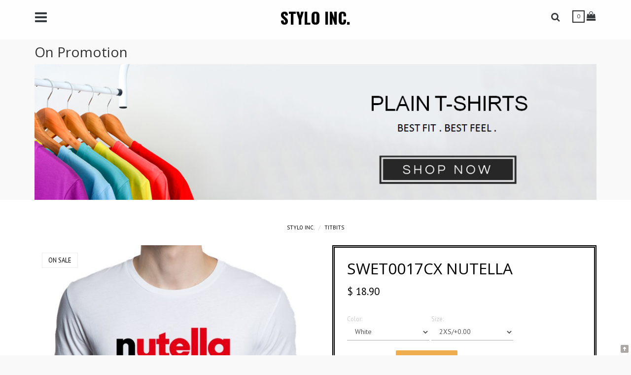

--- FILE ---
content_type: text/html; charset=UTF-8
request_url: https://www.stylo-inc.com/2019/03/swet0017cx-nutella.html
body_size: 47175
content:
<!DOCTYPE html>
<html dir='ltr' xmlns='http://www.w3.org/1999/xhtml' xmlns:b='http://www.google.com/2005/gml/b' xmlns:data='http://www.google.com/2005/gml/data' xmlns:expr='http://www.google.com/2005/gml/expr'>
<head>
<link href='https://www.blogger.com/static/v1/widgets/2944754296-widget_css_bundle.css' rel='stylesheet' type='text/css'/>
<!-- TrustBox script -->
<script async='async' src='//widget.trustpilot.com/bootstrap/v5/tp.widget.bootstrap.min.js' type='text/javascript'></script>
<!-- End TrustBox script -->
<!-- Global site tag (gtag.js) - Google Analytics -->
<script async='async' src='https://www.googletagmanager.com/gtag/js?id=UA-17089669-2'></script>
<script>
  window.dataLayer = window.dataLayer || [];
  function gtag(){dataLayer.push(arguments);}
  gtag('js', new Date());

  gtag('config', 'UA-17089669-2');
</script>
<script>
//<![CDATA[
//cookieChoices = {};
//]]>
</script>
<!-- META TAGS -->
<meta content='IE=9; IE=8; IE=7; IE=EDGE; chrome=1' http-equiv='X-UA-Compatible'/>
<meta content='width=device-width, initial-scale=1, maximum-scale=1, user-scalable=no' name='viewport'/>
<meta content='true' name='HandheldFriendly'/>
<meta content='yes' name='apple-mobile-web-app-capable'/>
<!-- Meta titles -->
<title>SWET0017CX NUTELLA - STYLO INC.</title>
<meta content='SWET0017CX NUTELLA - STYLO INC.' name='og:title'/>
<meta content='SWET0017CX NUTELLA - STYLO INC.' name='twitter:title'/>
<meta content='STYLO INC. recently listed new products on SWET0017CX NUTELLA' name='description'/>
<meta content='STYLO INC. recently listed new products on SWET0017CX NUTELLA' name='og:description'/>
<meta content='STYLO INC. recently listed new products on SWET0017CX NUTELLA' name='twitter:description'/>
<meta content='' property='og:url'/>
<meta content='STYLO INC.' property='og:site_name'/>
<meta content='article' property='og:type'/>
<!-- <meta content='https://www.facebook.com/#' property='fb:admins'/> <meta content='1490997184493796' property='fb:app_id'/> -->
<meta content='https://blogger.googleusercontent.com/img/b/R29vZ2xl/AVvXsEjTf88dyp-4mHuasVjH70MFT4Dgxu8ddu3bssDvPJGl004PZ89l1iUL-D_saYlhqxqjInrC9UU9uGEbbCvGuKG2FenLRegcxM6u1R_IE5munxWShrV2463MhVMeTZnYR3c4oyhmQ0FOY-U/s1600/SWET0017CX-00.jpg' property='og:image'/>
<!-- IOS and ANDROID APPS ICON IMAGES -->
<link href='https://blogger.googleusercontent.com/img/b/R29vZ2xl/AVvXsEgYLtAXAnC7mA6nxyeqiIU1wbv8SXM-x_L4iZDDMpLL-ttLpMm8q6PiDVF7YkXiv2uewLsNm5apuYGTaxSJCEJFWmrw8w-xI14VtrbMlu7ejNl1w5Y02niAL0EZLh-wWewpsV9-7Nuh1rWm/s1600/apple-touch-icon-76x76.png' rel='apple-touch-icon' sizes='76x76'/>
<link href='https://blogger.googleusercontent.com/img/b/R29vZ2xl/AVvXsEhjB6D8Y831MQrTnNl531mzq4wAI5Dd3s5XF6-JyIc78lxpB6aWyvQUibza-xROSiDrRbj32TiXPcUd10IW07F9j-J2AqlUlItj0J6EvtfSpkzIhc8COq4sexKrNoJNtlbjhWw0TFcNoUI4/s1600/apple-touch-icon-120x120.png' rel='apple-touch-icon' sizes='120x120'/>
<link href='https://blogger.googleusercontent.com/img/b/R29vZ2xl/AVvXsEiq3brIlLnPP0h4j_Fky33VGZj6R-lhv3vHnJDpXcjWmP3XGcOZawlfJq5p-nqLaJs3HzDrj_g8ak3Cra-voFCz3mdpamG11-NHdvxvgxLNFKxtkM8bJkzgqtVruSpduk-gB0stscytxwxW/s1600/apple-touch-icon-128x128.png' rel='icon' sizes='128x128'/>
<link href='https://blogger.googleusercontent.com/img/b/R29vZ2xl/AVvXsEhlm6_deorkt5vaT8t6EhiijOze32jLlX_qq_WyBbuLjYnKYlwsgqPh0vPbEaFK0oIc8h6FdAI7GmrW2Dpuey3xSWso4IvKQBlzXG6inWtdNMmnJVvlFfVpdPB_jEf1RKjMZ_a0Y-vkDnDC/s1600/apple-touch-icon-152x152.png' rel='apple-touch-icon' sizes='152x152'/>
<link href='https://blogger.googleusercontent.com/img/b/R29vZ2xl/AVvXsEgSaRTNGDdmAZeHFXERiNxV85dbY_XmcUvgF2xsb3QEOn2xeWJh0i-POnh0NwIcne5U23m4XUzF1bNFQkzKDOyS617WhW8jY66b17lJ7M7z8iE6kvd-ywVS8cV39ezwpTKbK44KCq5XPAun/s1600/apple-touch-icon-180x180.png' rel='apple-touch-icon' sizes='180x180'/>
<link href='https://blogger.googleusercontent.com/img/b/R29vZ2xl/AVvXsEiRbJeWllr6vh1-0tKXRK2zrb66OMjDmnIUh0G5-6IvrhkJvU5UVoG-Yu-XYzlRGb76d7JPeya6ts5L3INDtK2nbiSUOAkOjKXQTIiN9J5MmCviK66cTSHVEQ_TmNO5AZTATfqqG31L1lGd/s1600/apple-touch-icon-192x192.png' rel='icon' sizes='192x192'/>
<link href='https://blogger.googleusercontent.com/img/b/R29vZ2xl/AVvXsEjkn8VCHRA6Gci08yKplm-x3lVvQ2PccpvtZkdZ186SqFnnUgHbs3uBobCsEkzEUT1uqvYKf4YMHOrwloadynsusXZKtPyI1LtS3XnhgU74nVQVBG8Oqx_MBiLadgJdmwKrdVLl-W95n0yn/s1600/apple-touch-icon-215x215.png' rel='apple-touch-icon' sizes='215x215'/>
<!-- Googleplus Authorship -->
<link href='//www.google.com/#' rel='author'/>
<link href='//www.google.com/#' rel='publisher'/>
<meta content='text/html; charset=UTF-8' http-equiv='Content-Type'/>
<meta content='blogger' name='generator'/>
<link href='https://www.stylo-inc.com/favicon.ico' rel='icon' type='image/x-icon'/>
<link href='https://www.stylo-inc.com/2019/03/swet0017cx-nutella.html' rel='canonical'/>
<link rel="alternate" type="application/atom+xml" title="STYLO INC. - Atom" href="https://www.stylo-inc.com/feeds/posts/default" />
<link rel="alternate" type="application/rss+xml" title="STYLO INC. - RSS" href="https://www.stylo-inc.com/feeds/posts/default?alt=rss" />
<link rel="service.post" type="application/atom+xml" title="STYLO INC. - Atom" href="https://www.blogger.com/feeds/8499082649524913137/posts/default" />

<link rel="alternate" type="application/atom+xml" title="STYLO INC. - Atom" href="https://www.stylo-inc.com/feeds/6919639542595642564/comments/default" />
<!--Can't find substitution for tag [blog.ieCssRetrofitLinks]-->
<link href='https://blogger.googleusercontent.com/img/b/R29vZ2xl/AVvXsEjTf88dyp-4mHuasVjH70MFT4Dgxu8ddu3bssDvPJGl004PZ89l1iUL-D_saYlhqxqjInrC9UU9uGEbbCvGuKG2FenLRegcxM6u1R_IE5munxWShrV2463MhVMeTZnYR3c4oyhmQ0FOY-U/s1600/SWET0017CX-00.jpg' rel='image_src'/>
<meta content='https://www.stylo-inc.com/2019/03/swet0017cx-nutella.html' property='og:url'/>
<meta content='SWET0017CX NUTELLA' property='og:title'/>
<meta content='Need to update your wardrobe? Browse STYLO INC. selection of geeky graphic tees in Singapore.' property='og:description'/>
<meta content='https://blogger.googleusercontent.com/img/b/R29vZ2xl/AVvXsEjTf88dyp-4mHuasVjH70MFT4Dgxu8ddu3bssDvPJGl004PZ89l1iUL-D_saYlhqxqjInrC9UU9uGEbbCvGuKG2FenLRegcxM6u1R_IE5munxWShrV2463MhVMeTZnYR3c4oyhmQ0FOY-U/w1200-h630-p-k-no-nu/SWET0017CX-00.jpg' property='og:image'/>
<!-- BOOTSTRAP STYLESHEETS -->
<link href='//maxcdn.bootstrapcdn.com/bootstrap/3.3.7/css/bootstrap.min.css' rel='stylesheet'/>
<!-- FONT AWESOME -->
<link href='//maxcdn.bootstrapcdn.com/font-awesome/4.6.3/css/font-awesome.min.css' rel='stylesheet'/>
<style type='text/css'>@font-face{font-family:'Open Sans';font-style:normal;font-weight:400;font-stretch:100%;font-display:swap;src:url(//fonts.gstatic.com/s/opensans/v44/memvYaGs126MiZpBA-UvWbX2vVnXBbObj2OVTSKmu0SC55K5gw.woff2)format('woff2');unicode-range:U+0460-052F,U+1C80-1C8A,U+20B4,U+2DE0-2DFF,U+A640-A69F,U+FE2E-FE2F;}@font-face{font-family:'Open Sans';font-style:normal;font-weight:400;font-stretch:100%;font-display:swap;src:url(//fonts.gstatic.com/s/opensans/v44/memvYaGs126MiZpBA-UvWbX2vVnXBbObj2OVTSumu0SC55K5gw.woff2)format('woff2');unicode-range:U+0301,U+0400-045F,U+0490-0491,U+04B0-04B1,U+2116;}@font-face{font-family:'Open Sans';font-style:normal;font-weight:400;font-stretch:100%;font-display:swap;src:url(//fonts.gstatic.com/s/opensans/v44/memvYaGs126MiZpBA-UvWbX2vVnXBbObj2OVTSOmu0SC55K5gw.woff2)format('woff2');unicode-range:U+1F00-1FFF;}@font-face{font-family:'Open Sans';font-style:normal;font-weight:400;font-stretch:100%;font-display:swap;src:url(//fonts.gstatic.com/s/opensans/v44/memvYaGs126MiZpBA-UvWbX2vVnXBbObj2OVTSymu0SC55K5gw.woff2)format('woff2');unicode-range:U+0370-0377,U+037A-037F,U+0384-038A,U+038C,U+038E-03A1,U+03A3-03FF;}@font-face{font-family:'Open Sans';font-style:normal;font-weight:400;font-stretch:100%;font-display:swap;src:url(//fonts.gstatic.com/s/opensans/v44/memvYaGs126MiZpBA-UvWbX2vVnXBbObj2OVTS2mu0SC55K5gw.woff2)format('woff2');unicode-range:U+0307-0308,U+0590-05FF,U+200C-2010,U+20AA,U+25CC,U+FB1D-FB4F;}@font-face{font-family:'Open Sans';font-style:normal;font-weight:400;font-stretch:100%;font-display:swap;src:url(//fonts.gstatic.com/s/opensans/v44/memvYaGs126MiZpBA-UvWbX2vVnXBbObj2OVTVOmu0SC55K5gw.woff2)format('woff2');unicode-range:U+0302-0303,U+0305,U+0307-0308,U+0310,U+0312,U+0315,U+031A,U+0326-0327,U+032C,U+032F-0330,U+0332-0333,U+0338,U+033A,U+0346,U+034D,U+0391-03A1,U+03A3-03A9,U+03B1-03C9,U+03D1,U+03D5-03D6,U+03F0-03F1,U+03F4-03F5,U+2016-2017,U+2034-2038,U+203C,U+2040,U+2043,U+2047,U+2050,U+2057,U+205F,U+2070-2071,U+2074-208E,U+2090-209C,U+20D0-20DC,U+20E1,U+20E5-20EF,U+2100-2112,U+2114-2115,U+2117-2121,U+2123-214F,U+2190,U+2192,U+2194-21AE,U+21B0-21E5,U+21F1-21F2,U+21F4-2211,U+2213-2214,U+2216-22FF,U+2308-230B,U+2310,U+2319,U+231C-2321,U+2336-237A,U+237C,U+2395,U+239B-23B7,U+23D0,U+23DC-23E1,U+2474-2475,U+25AF,U+25B3,U+25B7,U+25BD,U+25C1,U+25CA,U+25CC,U+25FB,U+266D-266F,U+27C0-27FF,U+2900-2AFF,U+2B0E-2B11,U+2B30-2B4C,U+2BFE,U+3030,U+FF5B,U+FF5D,U+1D400-1D7FF,U+1EE00-1EEFF;}@font-face{font-family:'Open Sans';font-style:normal;font-weight:400;font-stretch:100%;font-display:swap;src:url(//fonts.gstatic.com/s/opensans/v44/memvYaGs126MiZpBA-UvWbX2vVnXBbObj2OVTUGmu0SC55K5gw.woff2)format('woff2');unicode-range:U+0001-000C,U+000E-001F,U+007F-009F,U+20DD-20E0,U+20E2-20E4,U+2150-218F,U+2190,U+2192,U+2194-2199,U+21AF,U+21E6-21F0,U+21F3,U+2218-2219,U+2299,U+22C4-22C6,U+2300-243F,U+2440-244A,U+2460-24FF,U+25A0-27BF,U+2800-28FF,U+2921-2922,U+2981,U+29BF,U+29EB,U+2B00-2BFF,U+4DC0-4DFF,U+FFF9-FFFB,U+10140-1018E,U+10190-1019C,U+101A0,U+101D0-101FD,U+102E0-102FB,U+10E60-10E7E,U+1D2C0-1D2D3,U+1D2E0-1D37F,U+1F000-1F0FF,U+1F100-1F1AD,U+1F1E6-1F1FF,U+1F30D-1F30F,U+1F315,U+1F31C,U+1F31E,U+1F320-1F32C,U+1F336,U+1F378,U+1F37D,U+1F382,U+1F393-1F39F,U+1F3A7-1F3A8,U+1F3AC-1F3AF,U+1F3C2,U+1F3C4-1F3C6,U+1F3CA-1F3CE,U+1F3D4-1F3E0,U+1F3ED,U+1F3F1-1F3F3,U+1F3F5-1F3F7,U+1F408,U+1F415,U+1F41F,U+1F426,U+1F43F,U+1F441-1F442,U+1F444,U+1F446-1F449,U+1F44C-1F44E,U+1F453,U+1F46A,U+1F47D,U+1F4A3,U+1F4B0,U+1F4B3,U+1F4B9,U+1F4BB,U+1F4BF,U+1F4C8-1F4CB,U+1F4D6,U+1F4DA,U+1F4DF,U+1F4E3-1F4E6,U+1F4EA-1F4ED,U+1F4F7,U+1F4F9-1F4FB,U+1F4FD-1F4FE,U+1F503,U+1F507-1F50B,U+1F50D,U+1F512-1F513,U+1F53E-1F54A,U+1F54F-1F5FA,U+1F610,U+1F650-1F67F,U+1F687,U+1F68D,U+1F691,U+1F694,U+1F698,U+1F6AD,U+1F6B2,U+1F6B9-1F6BA,U+1F6BC,U+1F6C6-1F6CF,U+1F6D3-1F6D7,U+1F6E0-1F6EA,U+1F6F0-1F6F3,U+1F6F7-1F6FC,U+1F700-1F7FF,U+1F800-1F80B,U+1F810-1F847,U+1F850-1F859,U+1F860-1F887,U+1F890-1F8AD,U+1F8B0-1F8BB,U+1F8C0-1F8C1,U+1F900-1F90B,U+1F93B,U+1F946,U+1F984,U+1F996,U+1F9E9,U+1FA00-1FA6F,U+1FA70-1FA7C,U+1FA80-1FA89,U+1FA8F-1FAC6,U+1FACE-1FADC,U+1FADF-1FAE9,U+1FAF0-1FAF8,U+1FB00-1FBFF;}@font-face{font-family:'Open Sans';font-style:normal;font-weight:400;font-stretch:100%;font-display:swap;src:url(//fonts.gstatic.com/s/opensans/v44/memvYaGs126MiZpBA-UvWbX2vVnXBbObj2OVTSCmu0SC55K5gw.woff2)format('woff2');unicode-range:U+0102-0103,U+0110-0111,U+0128-0129,U+0168-0169,U+01A0-01A1,U+01AF-01B0,U+0300-0301,U+0303-0304,U+0308-0309,U+0323,U+0329,U+1EA0-1EF9,U+20AB;}@font-face{font-family:'Open Sans';font-style:normal;font-weight:400;font-stretch:100%;font-display:swap;src:url(//fonts.gstatic.com/s/opensans/v44/memvYaGs126MiZpBA-UvWbX2vVnXBbObj2OVTSGmu0SC55K5gw.woff2)format('woff2');unicode-range:U+0100-02BA,U+02BD-02C5,U+02C7-02CC,U+02CE-02D7,U+02DD-02FF,U+0304,U+0308,U+0329,U+1D00-1DBF,U+1E00-1E9F,U+1EF2-1EFF,U+2020,U+20A0-20AB,U+20AD-20C0,U+2113,U+2C60-2C7F,U+A720-A7FF;}@font-face{font-family:'Open Sans';font-style:normal;font-weight:400;font-stretch:100%;font-display:swap;src:url(//fonts.gstatic.com/s/opensans/v44/memvYaGs126MiZpBA-UvWbX2vVnXBbObj2OVTS-mu0SC55I.woff2)format('woff2');unicode-range:U+0000-00FF,U+0131,U+0152-0153,U+02BB-02BC,U+02C6,U+02DA,U+02DC,U+0304,U+0308,U+0329,U+2000-206F,U+20AC,U+2122,U+2191,U+2193,U+2212,U+2215,U+FEFF,U+FFFD;}@font-face{font-family:'Open Sans';font-style:normal;font-weight:700;font-stretch:100%;font-display:swap;src:url(//fonts.gstatic.com/s/opensans/v44/memvYaGs126MiZpBA-UvWbX2vVnXBbObj2OVTSKmu0SC55K5gw.woff2)format('woff2');unicode-range:U+0460-052F,U+1C80-1C8A,U+20B4,U+2DE0-2DFF,U+A640-A69F,U+FE2E-FE2F;}@font-face{font-family:'Open Sans';font-style:normal;font-weight:700;font-stretch:100%;font-display:swap;src:url(//fonts.gstatic.com/s/opensans/v44/memvYaGs126MiZpBA-UvWbX2vVnXBbObj2OVTSumu0SC55K5gw.woff2)format('woff2');unicode-range:U+0301,U+0400-045F,U+0490-0491,U+04B0-04B1,U+2116;}@font-face{font-family:'Open Sans';font-style:normal;font-weight:700;font-stretch:100%;font-display:swap;src:url(//fonts.gstatic.com/s/opensans/v44/memvYaGs126MiZpBA-UvWbX2vVnXBbObj2OVTSOmu0SC55K5gw.woff2)format('woff2');unicode-range:U+1F00-1FFF;}@font-face{font-family:'Open Sans';font-style:normal;font-weight:700;font-stretch:100%;font-display:swap;src:url(//fonts.gstatic.com/s/opensans/v44/memvYaGs126MiZpBA-UvWbX2vVnXBbObj2OVTSymu0SC55K5gw.woff2)format('woff2');unicode-range:U+0370-0377,U+037A-037F,U+0384-038A,U+038C,U+038E-03A1,U+03A3-03FF;}@font-face{font-family:'Open Sans';font-style:normal;font-weight:700;font-stretch:100%;font-display:swap;src:url(//fonts.gstatic.com/s/opensans/v44/memvYaGs126MiZpBA-UvWbX2vVnXBbObj2OVTS2mu0SC55K5gw.woff2)format('woff2');unicode-range:U+0307-0308,U+0590-05FF,U+200C-2010,U+20AA,U+25CC,U+FB1D-FB4F;}@font-face{font-family:'Open Sans';font-style:normal;font-weight:700;font-stretch:100%;font-display:swap;src:url(//fonts.gstatic.com/s/opensans/v44/memvYaGs126MiZpBA-UvWbX2vVnXBbObj2OVTVOmu0SC55K5gw.woff2)format('woff2');unicode-range:U+0302-0303,U+0305,U+0307-0308,U+0310,U+0312,U+0315,U+031A,U+0326-0327,U+032C,U+032F-0330,U+0332-0333,U+0338,U+033A,U+0346,U+034D,U+0391-03A1,U+03A3-03A9,U+03B1-03C9,U+03D1,U+03D5-03D6,U+03F0-03F1,U+03F4-03F5,U+2016-2017,U+2034-2038,U+203C,U+2040,U+2043,U+2047,U+2050,U+2057,U+205F,U+2070-2071,U+2074-208E,U+2090-209C,U+20D0-20DC,U+20E1,U+20E5-20EF,U+2100-2112,U+2114-2115,U+2117-2121,U+2123-214F,U+2190,U+2192,U+2194-21AE,U+21B0-21E5,U+21F1-21F2,U+21F4-2211,U+2213-2214,U+2216-22FF,U+2308-230B,U+2310,U+2319,U+231C-2321,U+2336-237A,U+237C,U+2395,U+239B-23B7,U+23D0,U+23DC-23E1,U+2474-2475,U+25AF,U+25B3,U+25B7,U+25BD,U+25C1,U+25CA,U+25CC,U+25FB,U+266D-266F,U+27C0-27FF,U+2900-2AFF,U+2B0E-2B11,U+2B30-2B4C,U+2BFE,U+3030,U+FF5B,U+FF5D,U+1D400-1D7FF,U+1EE00-1EEFF;}@font-face{font-family:'Open Sans';font-style:normal;font-weight:700;font-stretch:100%;font-display:swap;src:url(//fonts.gstatic.com/s/opensans/v44/memvYaGs126MiZpBA-UvWbX2vVnXBbObj2OVTUGmu0SC55K5gw.woff2)format('woff2');unicode-range:U+0001-000C,U+000E-001F,U+007F-009F,U+20DD-20E0,U+20E2-20E4,U+2150-218F,U+2190,U+2192,U+2194-2199,U+21AF,U+21E6-21F0,U+21F3,U+2218-2219,U+2299,U+22C4-22C6,U+2300-243F,U+2440-244A,U+2460-24FF,U+25A0-27BF,U+2800-28FF,U+2921-2922,U+2981,U+29BF,U+29EB,U+2B00-2BFF,U+4DC0-4DFF,U+FFF9-FFFB,U+10140-1018E,U+10190-1019C,U+101A0,U+101D0-101FD,U+102E0-102FB,U+10E60-10E7E,U+1D2C0-1D2D3,U+1D2E0-1D37F,U+1F000-1F0FF,U+1F100-1F1AD,U+1F1E6-1F1FF,U+1F30D-1F30F,U+1F315,U+1F31C,U+1F31E,U+1F320-1F32C,U+1F336,U+1F378,U+1F37D,U+1F382,U+1F393-1F39F,U+1F3A7-1F3A8,U+1F3AC-1F3AF,U+1F3C2,U+1F3C4-1F3C6,U+1F3CA-1F3CE,U+1F3D4-1F3E0,U+1F3ED,U+1F3F1-1F3F3,U+1F3F5-1F3F7,U+1F408,U+1F415,U+1F41F,U+1F426,U+1F43F,U+1F441-1F442,U+1F444,U+1F446-1F449,U+1F44C-1F44E,U+1F453,U+1F46A,U+1F47D,U+1F4A3,U+1F4B0,U+1F4B3,U+1F4B9,U+1F4BB,U+1F4BF,U+1F4C8-1F4CB,U+1F4D6,U+1F4DA,U+1F4DF,U+1F4E3-1F4E6,U+1F4EA-1F4ED,U+1F4F7,U+1F4F9-1F4FB,U+1F4FD-1F4FE,U+1F503,U+1F507-1F50B,U+1F50D,U+1F512-1F513,U+1F53E-1F54A,U+1F54F-1F5FA,U+1F610,U+1F650-1F67F,U+1F687,U+1F68D,U+1F691,U+1F694,U+1F698,U+1F6AD,U+1F6B2,U+1F6B9-1F6BA,U+1F6BC,U+1F6C6-1F6CF,U+1F6D3-1F6D7,U+1F6E0-1F6EA,U+1F6F0-1F6F3,U+1F6F7-1F6FC,U+1F700-1F7FF,U+1F800-1F80B,U+1F810-1F847,U+1F850-1F859,U+1F860-1F887,U+1F890-1F8AD,U+1F8B0-1F8BB,U+1F8C0-1F8C1,U+1F900-1F90B,U+1F93B,U+1F946,U+1F984,U+1F996,U+1F9E9,U+1FA00-1FA6F,U+1FA70-1FA7C,U+1FA80-1FA89,U+1FA8F-1FAC6,U+1FACE-1FADC,U+1FADF-1FAE9,U+1FAF0-1FAF8,U+1FB00-1FBFF;}@font-face{font-family:'Open Sans';font-style:normal;font-weight:700;font-stretch:100%;font-display:swap;src:url(//fonts.gstatic.com/s/opensans/v44/memvYaGs126MiZpBA-UvWbX2vVnXBbObj2OVTSCmu0SC55K5gw.woff2)format('woff2');unicode-range:U+0102-0103,U+0110-0111,U+0128-0129,U+0168-0169,U+01A0-01A1,U+01AF-01B0,U+0300-0301,U+0303-0304,U+0308-0309,U+0323,U+0329,U+1EA0-1EF9,U+20AB;}@font-face{font-family:'Open Sans';font-style:normal;font-weight:700;font-stretch:100%;font-display:swap;src:url(//fonts.gstatic.com/s/opensans/v44/memvYaGs126MiZpBA-UvWbX2vVnXBbObj2OVTSGmu0SC55K5gw.woff2)format('woff2');unicode-range:U+0100-02BA,U+02BD-02C5,U+02C7-02CC,U+02CE-02D7,U+02DD-02FF,U+0304,U+0308,U+0329,U+1D00-1DBF,U+1E00-1E9F,U+1EF2-1EFF,U+2020,U+20A0-20AB,U+20AD-20C0,U+2113,U+2C60-2C7F,U+A720-A7FF;}@font-face{font-family:'Open Sans';font-style:normal;font-weight:700;font-stretch:100%;font-display:swap;src:url(//fonts.gstatic.com/s/opensans/v44/memvYaGs126MiZpBA-UvWbX2vVnXBbObj2OVTS-mu0SC55I.woff2)format('woff2');unicode-range:U+0000-00FF,U+0131,U+0152-0153,U+02BB-02BC,U+02C6,U+02DA,U+02DC,U+0304,U+0308,U+0329,U+2000-206F,U+20AC,U+2122,U+2191,U+2193,U+2212,U+2215,U+FEFF,U+FFFD;}@font-face{font-family:'Oswald';font-style:normal;font-weight:700;font-display:swap;src:url(//fonts.gstatic.com/s/oswald/v57/TK3_WkUHHAIjg75cFRf3bXL8LICs1xZosUtiZSSUhiCXABTV.woff2)format('woff2');unicode-range:U+0460-052F,U+1C80-1C8A,U+20B4,U+2DE0-2DFF,U+A640-A69F,U+FE2E-FE2F;}@font-face{font-family:'Oswald';font-style:normal;font-weight:700;font-display:swap;src:url(//fonts.gstatic.com/s/oswald/v57/TK3_WkUHHAIjg75cFRf3bXL8LICs1xZosUJiZSSUhiCXABTV.woff2)format('woff2');unicode-range:U+0301,U+0400-045F,U+0490-0491,U+04B0-04B1,U+2116;}@font-face{font-family:'Oswald';font-style:normal;font-weight:700;font-display:swap;src:url(//fonts.gstatic.com/s/oswald/v57/TK3_WkUHHAIjg75cFRf3bXL8LICs1xZosUliZSSUhiCXABTV.woff2)format('woff2');unicode-range:U+0102-0103,U+0110-0111,U+0128-0129,U+0168-0169,U+01A0-01A1,U+01AF-01B0,U+0300-0301,U+0303-0304,U+0308-0309,U+0323,U+0329,U+1EA0-1EF9,U+20AB;}@font-face{font-family:'Oswald';font-style:normal;font-weight:700;font-display:swap;src:url(//fonts.gstatic.com/s/oswald/v57/TK3_WkUHHAIjg75cFRf3bXL8LICs1xZosUhiZSSUhiCXABTV.woff2)format('woff2');unicode-range:U+0100-02BA,U+02BD-02C5,U+02C7-02CC,U+02CE-02D7,U+02DD-02FF,U+0304,U+0308,U+0329,U+1D00-1DBF,U+1E00-1E9F,U+1EF2-1EFF,U+2020,U+20A0-20AB,U+20AD-20C0,U+2113,U+2C60-2C7F,U+A720-A7FF;}@font-face{font-family:'Oswald';font-style:normal;font-weight:700;font-display:swap;src:url(//fonts.gstatic.com/s/oswald/v57/TK3_WkUHHAIjg75cFRf3bXL8LICs1xZosUZiZSSUhiCXAA.woff2)format('woff2');unicode-range:U+0000-00FF,U+0131,U+0152-0153,U+02BB-02BC,U+02C6,U+02DA,U+02DC,U+0304,U+0308,U+0329,U+2000-206F,U+20AC,U+2122,U+2191,U+2193,U+2212,U+2215,U+FEFF,U+FFFD;}@font-face{font-family:'PT Sans';font-style:normal;font-weight:400;font-display:swap;src:url(//fonts.gstatic.com/s/ptsans/v18/jizaRExUiTo99u79D0-ExcOPIDUg-g.woff2)format('woff2');unicode-range:U+0460-052F,U+1C80-1C8A,U+20B4,U+2DE0-2DFF,U+A640-A69F,U+FE2E-FE2F;}@font-face{font-family:'PT Sans';font-style:normal;font-weight:400;font-display:swap;src:url(//fonts.gstatic.com/s/ptsans/v18/jizaRExUiTo99u79D0aExcOPIDUg-g.woff2)format('woff2');unicode-range:U+0301,U+0400-045F,U+0490-0491,U+04B0-04B1,U+2116;}@font-face{font-family:'PT Sans';font-style:normal;font-weight:400;font-display:swap;src:url(//fonts.gstatic.com/s/ptsans/v18/jizaRExUiTo99u79D0yExcOPIDUg-g.woff2)format('woff2');unicode-range:U+0100-02BA,U+02BD-02C5,U+02C7-02CC,U+02CE-02D7,U+02DD-02FF,U+0304,U+0308,U+0329,U+1D00-1DBF,U+1E00-1E9F,U+1EF2-1EFF,U+2020,U+20A0-20AB,U+20AD-20C0,U+2113,U+2C60-2C7F,U+A720-A7FF;}@font-face{font-family:'PT Sans';font-style:normal;font-weight:400;font-display:swap;src:url(//fonts.gstatic.com/s/ptsans/v18/jizaRExUiTo99u79D0KExcOPIDU.woff2)format('woff2');unicode-range:U+0000-00FF,U+0131,U+0152-0153,U+02BB-02BC,U+02C6,U+02DA,U+02DC,U+0304,U+0308,U+0329,U+2000-206F,U+20AC,U+2122,U+2191,U+2193,U+2212,U+2215,U+FEFF,U+FFFD;}</style>
<style id='page-skin-1' type='text/css'><!--
/*
*******************************************************
@Template:		Blogger Store / E-commerce Template
@Name:    		BlogrCart SIX PRO
@Version: 		1.2
@Last Mod: 		Sep 2016
@Date Created:	Aug 2016
@Author:  		Irsah Imihar @irsahindesigns
@URL:     		http://www.irsah.com
@Blog:			http://blog.irsah.com
@Live Demo:		http://blogrcart-six.blogspot.com/
@Documentation:	http://blogrcart-six.blogspot.my/p/documentation.html
@License: 		This version has license to remove attribution
*************************************************************
*															*
* IMPORTANT: BLOGSTORE OWNERS ARE ADVISED TO REVIEW THEIR	*
* PAYPAL PAYMENT/TRANSACTIONS BEFORE ANY PRODUCT RELEASED. 	*
*															*
******************************************************** *//*
<Variable name="theme.color" description="Theme Color" type="color" default="#a7d3ca"/>
<Variable name="hlight.color" description="Theme Highlights Color" type="color" default="#f0ad4e" />
<Variable name="body.font" description="Font" type="font" default="normal normal 14px Roboto"/>
<Variable name="body.font.color" description="Font Color" type="color" default="#373a3c"/>
<Variable name="body.background.color" description="Outer Background" type="color" default="#f9f9f9"/>
<Variable name="body.background" description="Body Background" type="background" color="#f9f9f9" default="$(color) none repeat scroll top left"/>
<Variable name="body.background.override" description="Body Background Override" type="string" default=""/>
<Variable name="logo.font" description="Logo Font" type="font" default="normal bold 200% Open Sans"/>
<Variable name="logo.color" description="Logo Color" type="color" default="#63d2bc"/>
<Variable name="header.bg" description="Header Background" type="color" default="#ffffff"/>
<Variable name="header.color" description="Header Color" type="color" default="#373a3c"/>
<Variable name="link.color" description="Link Color" type="color" default="#a7d3ca"/>
<Variable name="link.hover.color" description="Hover Color" type="color" default="#a7d3ca"/>
<Variable name="border.color" description="Border Color" type="color" default="#eeeeee"/>
<Variable name="heading.font" description="Headings Font" type="font" default="normal normal 225% Open Sans"/>
<Variable name="heading.color" description="Headings Color" type="color" default="#333333" />
<Variable name="slider.font" description="Slider Title Font" type="font" default="normal bold 37px Open Sans"/>
<Variable name="slider.title" description="Slider Title Color" type="color" default="#ffffff"/>
<Variable name="slider.text" description="Slider text Color" type="color" default="#ffffff"/>
<Variable name="content.bg" description="Content Background" type="color" default="#ffffff"/>
<Variable name="sidebar.bg" description="Sidebar Background" type="color" default="#ffffff"/>
<Variable name="sidebar.color" description="Sidebar Color" type="color" default="#333333"/>
<Variable name="sidebar.link" description="Sidebar Link Color" type="color" default="#333333"/>
<Variable name="footer.bg" description="Footer Background" type="color" default="#a7d3ca"/>
<Variable name="footer.color" description="Footer Color" type="color" default="#ffffff"/>
<Variable name="footer.link" description="Footer Link Color" type="color" default="#ffffff"/>
<Variable name="offer.bg" description="Offer Background" type="color" default="#0066cc"/>
<Variable name="offer.color" description="Offer Color" type="color" default="#ffffff"/>
<Variable name="offer.link" description="Offer Link Color" type="color" default="#ffffff"/>
*/
body#layout { margin-bottom: 40px; } #layout .section h4:after { display:block; } #layout .header-wrapper, #layout .content-wrapper, #layout .featured-wrapper, #layout .slider-wrapper, #layout .offer-wrapper, #layout .footer-wrapper { margin-bottom:20px; clear:both; } #layout .header { width:40%; margin:0 auto; text-align:center; display:inline-block; } #layout .content-wrapper { display:inline-block; width:60%; float:right; } #layout .offcanvas { width: 38%; margin-bottom:20px; float:left; } #layout .offcanvas:after { content:''; display:table; clear:both; } #layout .footer { display:inline-block; width: 19%; vertical-align:top; } #layout .offcanvas { margin-bottom:20px; } #layout .footer-logo { display:none; } #layout .offer-section h4:after { content:'Add text or link or HTML to display as offer message and images.'; } #layout .header-wrapper h4:after { content:'Upload image or add text as theme logo.'; } #layout .slider-wrapper h4:after { content:'Add Image widgets. Upload image, edit title, caption and URL.'; } #layout .featured-wrapper h4:after { content:'Add or edit LinkList widget. Use [featured_*] parameters to customize featured display.'; } #layout .main h4:after { content:'Post attributes. Edit assigned Label widget to display categories. Edit assigned HTML widgets to display at product page tabs.'; } #layout .navbar-header h4:after { content:'Upload image, edit text, caption and URL to display as offcanvas headers.'; } #layout .navbar-collapse h4:after { content:'Add text and URL to create links. Use underscores [_] to group links as dropdown menus.'; } #layout .sidebar h4:after { content:'Add, remove, re-arrange widgets. Edit assigned Label widget to display dropdown with links.'; } #layout .footer-wrapper:before { content:'Add, remove, re-arrange widgets.'; display:block; } layout .plug-ins h4:after { content:'Activate theme plugins. Add parameter to override theme presets at Store or Theme Configuration widgets.'; } #Attribution1, #Navbar1 { display:none; visibility:hidden; } .widget .widget-item-control, .widget .clear  { display:none; visibility:hidden; } ::-webkit-scrollbar { -webkit-appearance: none; } ::-webkit-scrollbar:vertical { width: 12px; } ::-webkit-scrollbar:horizontal { height: 10px; } ::-webkit-scrollbar-thumb { background-color: #000000; border-radius: 10px; border: 2px solid #ffffff; } ::-webkit-scrollbar-track { border-radius: 10px; background-color: #fff; } .dropdown-menu { white-space:normal; } #layout #LinkList97 .widget-content:after { content:'At New Site Name field use parameter [store_*]. New Site URL field add your store custom values. Save Link.'; } #layout #LinkList98 .widget-content:after { content:'At New Site Name field use parameter [theme_*]. New Site URL field add your theme custom values. Save Link.'; } #layout .featured-section .LinkList .widget-content:after { content:'Activate by adding parameter [featured] at New Site Name field and value [true] at New Site URL field. Save Link. Use [featured_*] parameters to customize display.'; }
/* Typography */
body { font: normal normal 14px PT Sans; line-height:1.42857143; color: #000000; background: #f9f9f9 none repeat scroll top left;   }
.h1,.h2,.h3,.h4,.h5,.h6,h1,h2,h3,h4,h5,h6 { font: normal normal 225% Open Sans; line-height:1.1; color: #333333; text-shadow: 0 -1px 0 rgba(255,255,255,.75); } .h1,h1 { font: normal normal 225% Open Sans; line-height:1.1; color:inherit; } .h2,h2 { font-size:200%; } .h3,h3 { font-size:150%; } .h4,h4 { font-size:125%; } .h5,h5 { font-size:100%; } .h6,h6 { font-size:80%; }
a { color: #a7d3ca; }
a:hover, a:focus { color: #a7d3ca; text-decoration: none; }
.widget img { max-width:100%; height:auto; }
.post-body { font-size:100%; }
.post-body .separator>a { margin-left:auto!important; margin-right:auto!important; }
.lead { text-shadow: 0 -1px 0 rgba(255,255,255,.75); }
/* buttons */ .btn-link,.btn-link:focus,.btn-link:hover,.btn-link.active,.btn-link:active { color: #a7d3ca; text-decoration:none; } .btn.btn-primary, .btn.btn-warning, .btn.btn-danger, .btn.btn-info { color:#fff; } .btn { border-radius:2px; -webkit-transition: .3s ease all; transition: .3s ease all; } .btn.active.focus, .btn.active:focus, .btn.focus, .btn:active.focus, .btn:active:focus, .btn:focus { outline:0; outline-offset:0; }  /* forms */ input:focus, textarea:focus,select:focus,radio:focus,.form-control:focus { border-color:#ddd; outline:0; box-shadow:inset 0 1px 1px rgba(0,0,0,.075),0 0 4px rgba(0,0,0,.6); } ::-moz-selection { background-color: rgba(0,0,0,0.1); } ::selection { background-color: rgba(0,0,0,0.1); } input:-webkit-autofill, textarea:-webkit-autofill, select:-webkit-autofill { background-color: #eee!important; } /* buttons outlined */ .btn-outline-primary { background-color:#fff; border-color:#337ab7!important; color: #337ab7!important; } .btn-outline-primary:hover,.btn-outline-primary:active,.btn-outline-primary.active,.btn-outline-primary:active.focus,.btn-outline-primary:active:focus { background-color:#286090; border-color:#286090!important; color: #fff!important; } .btn-outline-info { background-color:#fff; border-color:#46b8da; color: #46b8da; } .btn-outline-info:hover,.btn-outline-info:active,.btn-outline-info.active,.btn-outline-info:active.focus,.btn-outline-info:active:focus { background-color:#269abc; border-color:#269abc; color: #fff; } .btn-outline-warning { background-color:#fff; border-color:#f0ad4e; color: #f0ad4e; } .btn-outline-warning:hover,.btn-outline-warning:active,.btn-outline-warning.active,.btn-outline-warning:active.focus,.btn-outline-warning:active:focus { background-color:#ec971f; border-color:#ec971f; color: #fff; } .btn-outline-danger { background-color:#fff; border-color:#d9534f; color: #d9534f; } .btn-outline-danger:hover,.btn-outline-danger:active,.btn-outline-danger.active,.btn-outline-danger:active.focus,.btn-outline-danger:active:focus { background-color:#c9302c; border-color:#c9302c; color: #fff; } .btn-outline-success { background-color:#fff; border-color: #5cb85c; color: #5cb85c; } .btn-outline-success:hover,.btn-outline-success:active,.btn-outline-success.active,.btn-outline-success:active.focus,.btn-outline-success:active:focus { background-color:#449d44; border-color:#449d44; color: #fff; } .btn-outline-invert { background-color:transparent; border-color:#fff; color: #fff!important; } .btn-outline-invert:hover,.btn-outline-invert:active,.btn-outline-invert.active,.btn-outline-invert:active.focus,.btn-outline-invert:active:focus { background-color:transparent; border-color:#fff; color: #fff; } .btn-outline { background-color:transparent; border-color:#333; color: #333!important; } .btn-outline:hover,.btn-outline:active,.btn-outline.active,.btn-outline:active.focus,.btn-outline:active:focus { background-color:transparent; border-color: #333; color: #333; } /* Status Message */.status-msg-wrap { font-size: inherit; width: 100%; margin: 0 auto 20px;  border:0; text-align:center; } .status-msg-body { width:auto; padding:0; display:block; position: static; z-index: 1; font-weight:700; } .status-msg-border { position:absolute; left:-9999px; top:-9999px; }
@media (max-width:767px){ .container { padding-left:20px; padding-right:20px; } }
/* offcanvas */
.theme-wrapper { position:relative; overflow:hidden; }
.theme-wrapper.active { overflow:hidden; position:fixed; top:0; right:0; bottom:0; left:0;  }
.offcanvas { position:absolute; top:0; left:0; margin-left:-100%; min-height:100%; z-index:1041; -webkit-backface-visibility: hidden; backface-visibility: hidden; -webkit-transition: 0.25s ease all; -o-transition: 0.25s ease all; transition: 0.25s ease all; padding:20px; background-color: #ffffff; max-width:320px; }
.theme-wrapper .theme-wrapper-fade { position:fixed; top:0; right:0; bottom:0; left:0; z-index:1040; background-color:#000; display:none; -webkit-transition: 0.25s ease all; -o-transition: 0.25s ease all; transition: 0.25s ease all; }
.theme-wrapper.active .theme-wrapper-fade { display:block; opacity:.5; }
.theme-wrapper.active .offcanvas { height:auto; margin-left:0; -webkit-box-shadow: 4px 0 4px -4px #000; box-shadow: 4px 0 4px -4px #000; overflow-y: auto;  }
@media (min-width:768px){ .theme-wrapper.active .offcanvas { min-width: 380px; } }
/* Offer Section */ .offer-section1 { background-color: #0066cc; color: #ffffff; text-align:center; } .offer-section1 a, .offer-section1 .btn { color: #ffffff; } .offer-section1 .widget { padding-top:10px; padding-bottom:10px; }
/* Header */
.header-wrapper { background-color: #ffffff; -webkit-backface-visibility:hidden; backface-visibility:hidden; }
.header-wrapper, .header-wrapper a, .btn-bars, .btn-search, .btn-checkout { color: #373a3c;  }
.header-wrapper a:hover,.header-wrapper a:focus,.header-wrapper button:hover { color: #373a3c;  }
.header-wrapper.navbar-fixed-top { background-color: rgba(255,255,255,.75); z-index:99;  }
.search-wrapper + div { padding-top:10px; padding-bottom:10px; }
.header-wrapper button[data-toggle="offcanvas"] { margin-left:-10px;  }
.header-wrapper .row { margin:0; }
.header-wrapper .row>div { padding:0; }
.btn-bars, .btn-search, .btn-checkout { display: inline-block; padding:10px;  }
.btn-checkout { margin-right:-10px; }
.header h1, .header h2 { font: normal bold 230% Oswald; color: #000000; text-shadow:0 -1px 0 rgba(0,0,0,.35); margin-top:0; margin-bottom:0; line-height:1; vertical-align:middle; padding-top:10px; padding-bottom:10px; }
.header-wrapper .header a,header-wrapper .header a:hover,.header a:focus,.header a:visited { color: #000000; }
.header-wrapper .header .description { margin-bottom:0; }
.header-wrapper .header img { display:block; max-height:60px; width: auto; text-align:center; margin:0 auto; }
.header #header-inner { background-position: 50%!important; margin:0 auto; min-height:60px!important; max-height:60px!important; height:60px!important; background-size: contain!important; }
.header-wrapper .header .description { display:none; }
@media (max-width:767px){
.header-wrapper { position:static; }
.search-wrapper + div, .header { padding-top:5px; padding-bottom:5px; }
.header h1, .header h2 { padding-top:0; padding-bottom:0; }
.header #header-inner { min-height:0!important; max-height:auto; height:auto!important; }
}
/* Search bar */
.search-wrapper { padding-top:5px; padding-bottom:5px; }
.search-wrapper .input-group input, .search-wrapper .input-group input:focus { -webkit-transition:1s ease all; transition: 1s ease all; border-color:transparent; border-radius:0; box-shadow: none; background-color:transparent;  }
.search-wrapper .input-group input,.search-wrapper .input-group .btn { border-bottom:1px solid #000000; border-radius:0; }
.search-wrapper .input-group input:focus,.search-wrapper .input-group input:hover { box-shadow:0 2px 0 #000000; background-color:transparent;  }
@media (min-width:768px){ .search-wrapper { padding-top:15px; padding-bottom:15px; } }
.offcanvas [data-toggle=offcanvas] { text-shadow:0 -1px 0 rgba(0,0,0,.35); border-radius: 0; border-color:transparent; background-color: transparent; }
.offcanvas [data-toggle=offcanvas]:hover,.offcanvas [data-toggle=offcanvas]:focus, .offcanvas [data-toggle=offcanvas].active,.offcanvas [data-toggle=offcanvas].active:focus,.offcanvas [data-toggle=offcanvas]:active:focus { border-color:transparent; background-color: transparent; -webkit-box-shadow:none; box-shadow:none; }
.offcanvas [data-toggle=offcanvas] { position:absolute; top:10px; right:10px; color:#fff!important; z-index:999; font-size:27px; }
.dropdown-menu { font-size: inherit; }
@media (min-width:768px){ .spacer { min-height:70px;  } .homepage .spacer { min-height:0; } }
/* navbar */
.navbar-custom { border: 0; -webkit-box-shadow:none; box-shadow:none; margin-bottom:0; min-height:60px; margin-left:-20px; margin-right:-20px; background-color:transparent; position:relative; padding:0; z-index:99; }
.navbar-custom { min-height:50px; }
.navbar-custom .navbar-nav>li>a { padding:10px 20px; border:0; display:block; }
.navbar-custom .navbar-nav>li.open>a, .navbar-custom .navbar-nav>li.open>a:focus, .navbar-custom .navbar-nav>li.open>a:hover, .navbar-custom .navbar-nav>li>a:focus, .navbar-custom .navbar-nav>li>a:hover, .navbar-custom .dropdown .dropdown-menu li>a:hover, .navbar-custom .dropdown .dropdown-menu li>a:focus { color:#555; background-color:#f9f9f9; }
.navbar-custom .dropdown-toggle::after { display:none; }
.navbar-custom .navbar-collapse.collapse { display: block; padding-left:0; padding-right:0; }
.navbar-custom .navbar-nav { float: none!important; margin:0; clear:both; }
.navbar-custom .navbar-nav>li { float: none; border-bottom:1px solid #eee; padding-top:4px; padding-bottom:4px; }
.navbar-custom .navbar-collapse.collapse.in { display:block; }
.navbar-custom .dropdown .dropdown-menu { position:static; float:none; background-color:transparent; border-color:transparent; -webkit-box-shadow:none; box-shadow:none; padding:0; margin:0; border:0; }
.navbar-custom .dropdown .dropdown-menu li>a { padding:10px 20px 10px 40px; border:0; display:block; }
.navbar-custom .dropdown .fa { float: right; margin-top:5px; }
.navbar-custom .navbar-header { float: none!important; position:relative; clear:both; text-align:center; margin-top:-20px; border-bottom: 1px solid #eee; min-height: 90px; }
.navbar-custom .navbar-header img { display:block; max-width:100%; height:auto; margin:0 auto; }
.navbar-header .widget>h2  { position:absolute; width:100%; bottom:50%; left:0; color: #fff; text-shadow:0 -1px 0 #333; font-size:120%;  }
.navbar-header .Image>h2, .navbar-header .Image .caption,.navbar-header .widget br { display:none; }
.navbar-custom .navbar-header.no-items { min-height:60px; }
/* Wrappers */
.content-wrapper { padding-top:20px; padding-bottom:20px; background-color: #ffffff; }
.main-wrapper { padding-left:0; padding-right:0; }
.blog-posts.row { margin-left:-10px; margin-right:-10px; }
.blog-posts.row .post { padding-left:10px; padding-right:10px; margin-top:10px; margin-bottom:10px; }
/* Breadcrumb */ .breadcrumb { font-size:80%; text-align:center; text-transform:uppercase; background-color: transparent; margin-top:20px; color: inherit; } .breadcrumb a { color: inherit; }
/* index pages */
.index-page { margin-bottom:10px; }
.index-page .post-body { padding:0; position:relative; max-height:30px; overflow:hidden; z-index:1; }
.index-page .post-body:before { content:''; padding-top:100%; display:block; }
.index-page .item_price { position:absolute; top:0; left:0; border:0; padding:0; height:30px; line-height:30px; }
.index-page .item_status { left:20px; }
.index-page h4 { margin-top:20px; text-transform:uppercase; font-size:95%; font-weight:700; }
.index-page-caption { min-height:88px; }
.index-page-link { color:#fff; text-align:center; position:absolute; top:-10px; left:0; width:100%; display:block; height:100%; text-transform:uppercase; letter-spacing:1px; }
.index-page-link:hover, .index-page-link:focus,.index-page-link:visited { color: #fff; }
.index-page-link>span {  opacity:0; position:relative; opacity:0; margin-top:75%; display:inline-block; padding:10px 20px; -webkit-transition:.5s ease-out all; transition:.5s ease-out all; }
.index-page .index-page-link:before { content:''; position:absolute; top:0; left:0; width:100%; height:100%; -webkit-transition:.3s ease-out all; transition:.3s ease-out all; }
.index-page:hover .index-page-link:before { opacity:.45; background-color: #000; }
.index-page:hover .index-page-link>span { opacity:1; -webkit-transform:scale(1.1); transform:scale(1.1); }
.index-page:hover img { -webkit-filter: blur(2px); filter: blur(2px); }
.index-page img { -webkit-transition:.3s ease all; transition:.3s ease all; }
/* product pages */
.item-page .post-body { padding-bottom: 20px; }
.item-page-image { margin-bottom:40px; }
.item-page-image img { margin:0 auto; }
.product-data { margin-bottom:20px; display:block; }
.product-data, .product-data tbody, .product-data tr,.product-data td { display:block; border:0; }
.product-data td { padding-left:0; padding-right:0; padding-top:5px; padding-bottom:5px; }
.product-data-cart label { display: block; }
.product-data .product-data-options, .product-data tr:nth-child(1), .product-data tr:nth-child(2) { display:inline-block; width:49%; }
.product-data tr:nth-child(1), .product-data tr:nth-child(2) { margin-bottom:20px; }
.product-data .btn,.product-data input { margin-right: 10px; margin-bottom:10px; }
.product-thumbnail, .product-thumbnail tbody, .product-thumbnail tr,.product-thumbnail td  { display:block; border:0; padding:0; }
.product-thumbnail { margin: 20px 0 0; display:block; }
.product-thumbnail .separator>a { margin:0!important; }
.product-thumbnail .separator { display:inline-block; }
.product-thumbnail img { height:100px; width:auto; display:block; }
.product-thumbnail br { display:none; }
.item-page .item_price { font-size: 150%; }
@media (min-width:768px){
.item-page-image { display:inline-block; float:left; width:50%; }
.product-data { display:table; min-width:340px; }
.item-page .post-title { margin-top:0;}
.item-page .post-body { display:inline-block; border:1px solid #000000; border-width:5px; border-style:double; padding:25px; width:47%; float:right;  }
.item-page .btn-group-share { padding-left:60px; margin-top:-30px;  }
.item-page .btn-group-share .dropdown-menu { left:50px;  }
}
.blog-page h1 { margin-bottom:20px; }
.blog-page .post-body { display:inline; width:auto; float:left; border:0; padding:0; }
.blog-page .item-page-image { display:none; }
.blog-page .btn-group-share { margin-top:0; margin-left:0; padding-left:0; }
.blog-page .btn-group-share .dropdown-menu { left:0; }
.blog-page + div.blog-pager:before { content:''; display:table; width:100%; clear:both; height:1px; }
/* Tabs */
.post-tabs:before { display:table; content:''; width:100%; height:1px;  }
.post-tabs { margin-top:20px; clear:both; }
.post-tabs .nav-tabs { display:block; text-align:center; text-transform: uppercase; letter-spacing:1px;  border-bottom:1px solid #000000; }
.post-tabs .tab-pane { padding:20px 0; border-bottom:1px solid #000000; }
.post-tabs .nav-tabs.nav-justified>li>a { background-color: #ffffff; border-bottom-color: transparent; }
.post-tabs .nav-tabs.nav-justified>li.active>a { background-color: #000000; color: #fff; border-color: #000000; border-radius:0; }
.post-tabs .nav-tabs { border-bottom: 1px solid #000000; }
.nav-tabs.nav-justified>li>a:hover,.nav-tabs.nav-justified>li>a:focus { border-color: transparent; }
@media (max-width:767px){
.post-tabs .nav-tabs.nav-justified>li { display:table-cell; width:1%; }
.post-tabs .nav-tabs.nav-justified>li>a{ margin-bottom:0; }
}
/* Share */
.btn-group-share .btn-share { vertical-align: middle; text-transform:uppercase; line-height:40px; padding: 10px 15px; background-color: #ffffff; } .btn-group-share.open>.btn-share:after { content:''; height:15px; width:1px; position:absolute; top:100%; left:35px; background-color: #eee; margin-top:-10px; } .btn-group-share .btn-share>.fa { border-radius:50%; border:1px solid #eee; width:40px; height:40px; margin-right: 10px; } .btn-group-share .btn-share>.fa:before { line-height:40px; } .btn-group-share .btn-share + ul.dropdown-menu {  -webkit-transition:1s ease all; transition:1s ease all; min-width:180px; z-index:1024; box-shadow:none;  border:1px solid #eee; margin-top:0; } .btn-group-share .btn-share + ul.dropdown-menu >li { display:block; } .btn-share + .dropdown-menu>li>a, .btn-share + .dropdown-menu>li.open>a { padding-top:6px!important; padding-bottom:6px!important; }
.btn-group-share .btn-share>.fa { background-color:#fff; }
/* Post footer */
.post-footer-line:after { content:''; display:block; margin-left:15px; margin-right:15px; height:1px; background-color:#eee; }
.post-footer-line>div[class*="col-"] { padding-top:15px; padding-bottom:15px; }
.post-footer-line>div:first-child { text-transform:uppercase; letter-spacing:1px; font-size:80%; }
.post-footer-content { display: table-cell; width:1%; }
.post-footer .reaction-buttons { margin-left:-10px; display:inline-block; }
.post-footer .post-icons { margin-left:-5px; }
.post-footer .reactions-iframe { min-height:40px; }
@media (min-width:768px){ .post-footer .reactions-iframe { min-height:25px; } }
.post-labels .label-default { background-color: #000000; color: #fff; }
.post-labels .label-default > a {  color: #fff; }
/* Sidebar */
.sidebar { padding-bottom:40px; }
.sidebar .widget { padding-top:20px; padding-bottom:20px; }
.sidebar .widget:after { content:''; display:block; border-bottom: 1px solid #eeeeee; margin-left:-20px; margin-right:-20px; margin-top:20px; margin-bottom:-20px; }
.sidebar .widget>h2 { font-size: 100%; margin-bottom:20px; text-transform:uppercase; font-weight:700; letter-spacing:1px; }
/* Cart Attributes */
.simpleCart_shelfItem { position:relative; }
.item_status { z-index:9; position:absolute; top:15px; left:15px; background-color: #fff; color: inherit; padding:6px 12px; font-size: 90%; border:1px solid #eee; text-transform: uppercase;  }
.item_price { font-size:120%; }
.item_quantity { width:60px; text-align:center; }
.item-page .item_add { min-width: 125px; }
.item_add { background-color: #f0ad4e; border-color: #f0ad4e; }
.product-data a.btn.active, .item_add:hover,.item_add:focus,.item_add.active,.item_add.active:focus { background-color: #f0ad4e; border-color: #f0ad4e; box-shadow: inset 0 0 100px rgba(0,0,0,.15); }
.product-data a.btn + a.btn { color: #f0ad4e; border-color: #f0ad4e; }
.product-data a.btn + a.btn:hover, .product-data a.btn + a.btn:focus, .product-data a.btn + a.btn.active, .product-data a.btn + a.btn.active:focus { color: #fff; background-color: #f0ad4e; border-color: #f0ad4e; box-shadow: inset 0 0 100px rgba(0,0,0,.15); }
.item_add:before { font-family: FontAwesome; content:'\f217'; margin-right:8px; font-size: 100%; }
.index-page .item_add:before { margin-right:2px; }
.out-status .item_status { background-color: #333; color: #fff; border-color: #333; }
.simpleCart_quantity {  width:25px; height:25px; line-height:20px; border: 2px solid #333; display:inline-block; font-size: 12px; }
.post label { font-size: 90%; margin-bottom:-4px; color: #ccc; font-weight:500; }
select[class*="item_"], input[class*="item_"] { max-width: 180px; display:inline-block; margin-right:10px;  border-radius:0; border:0; border-bottom: 1px solid #aaa; -webkit-transition: 1s ease all; transition: 1s ease all; outline:0; -webkit-box-shadow: none; box-shadow:none;  background-color:transparent; }
select[class*="item_"] { margin-bottom:10px; }
input[class*="item_"]:focus, select[class*="item_"]:focus { border:0; border-bottom: 1px solid #aaa;  box-shadow: 0 1px 0 #333; -webkit-transition: 1s ease all; transition: 1s ease all; }
.out-status .item_add { display: none!important; }
/* Comments */
.comments .comment-header { color: inherit; } .comment .avatar-image-container img { background-color: #eee; } .comments .comment:after { border-bottom: 1px solid #eee; } .comment-form iframe { height:250px; } #comments,.comments { margin-bottom:0; line-height:inherit; background-color: inherit; } .comments h4 { line-height:1; margin-top:0; margin-bottom: 20px;} #comments-block { margin:10px 0 } #comments-block .comment-author { margin:0; } #comments-block .comment-body { margin:5px 0 0; } #comments-block .comment-footer{ margin:-.3px 0 20px;line-height:inherit } #comments-block .comment-body p { margin:inherit } .deleted-comment { font-style:italic; color:#ccc } .comments .comment-header { display:block; padding:0; margin-bottom:20px; background-color: transparent; letter-spacing:1px; } .comment-header a { font-family: inherit; color: inherit; } .comments .comments-content .comment-header { margin:0; } .comments .comments-content { font-size:inherit; font-weight:inherit;text-align:left; line-height:inherit } .comments .continue a, .comments .comment-actions a { font-family:inherit; font-size:12px; margin-left:15px; text-decoration:none; text-transform:uppercase; letter-spacing:1px; display:inline-block; color: inherit; float:right;  font-weight:700; } .comments .continue a:before, .comments .comment-actions a:before { content:'\f067'; font-family: FontAwesome; margin-right:10px; padding-top: 0; color: #aaa; } .comments .continue, .comments .comment-actions { display:inline-block; float:right; text-transform:uppercase; font-weight:700; } .comments .continue a:hover, .comments .comment .comment-actions a:hover {text-decoration:none } .comments .continue a:active, .comments .comment .comment-actions a:active { position:relative; letter-spacing:1px } .comments .comments-content .comment-thread ol { list-style:none; padding:0; margin:0 0 20px; } .comments .comments-content .inline-thread {  padding: 0 0 10px; } .comments .comments-content .comment-thread { margin:0; } .comments .comments-content .comment-thread:empty{ display:none } .comments .comments-content .comment-replies { margin-top:0; margin-left:45px; font-size:inherit; } .comments .comments-content .comment { padding-bottom:8px; margin-bottom:0 } .comments .comments-content .comment:first-child { padding-top:15px } .comments .comments-content .comment:last-child { border-bottom:0; padding-bottom:0 } .comments .comments-content .comment-body{ position:relative } .comments .comments-content .user{text-transform:uppercase;font-weight:700 } .comments .comments-content .user a:hover{ text-decoration:none; } .comments .comments-content .icon.blog-author { display:inline-block;margin:0 0 0 10px; width:20px; height:20px; color:inherit; } .comments .comments-content .icon.blog-author:before { content:'\f21b'; font-family: FontAwesome; color:inherit; } .comments .comments-content .datetime { margin-left:0; letter-spacing:0; color:inherit; font-style:normal; font-size:12px; text-transform: capitalize; display:block; letter-spacing:0; } .comments .comments-content .datetime a { color: #aaa;  } .comments .comments-content .comment-content { font-size:inherit; line-height:inherit; margin:10px 0; } .comments .comments-content .owner-actions{ position:absolute; right:0; top:0; } .comments .comments-replybox {border:0; height:250px; width:100% } .comments .comment-replybox-single { margin-top:0; margin-left:60px; width:100% } .comments .comment-replybox-thread{ margin-top:10px } .blogger-iframe-colorize,.blogger-comment-from-post, #comment-editor { width:100%; } .comments .comments-content .loadmore a { display:block; padding:5px 10px; text-align:center; text-transform:uppercase; } .comments .thread-toggle { cursor:pointer;display:inline-block } .comments .thread-toggle a { color: inherit; } .comments .comments-content .loadmore { cursor:pointer; max-height:30px;margin-top:20px; } .comments .comments-content .loadmore.loaded{ max-height:0; opacity:0; overflow:hidden; } .comments .thread-chrome.thread-collapsed { display:none } .comments .thread-toggle { display:inline-block; } .comments .thread-toggle .thread-arrow { display:inline-block;height:8px;width:8px;overflow:visible;margin:0 4px;padding-right:8px } .comments  .comment-thread .comment .avatar-image-container { margin:0!important; padding:0; float:left; width:60px; height:60px; max-height:60px; min-height:60px; line-height:1; overflow:hidden; position:relative; } .comment .avatar-image-container img { width:40px; max-width:40px; max-height:40px; height:40px; z-index:1; position:relative; -webkit-border-radius:50%; -moz-border-radius:50%; border-radius:50%; } .comments .comment-block { margin-left:60px; position:relative; padding:0; overflow:hidden; } #comment-editor{ width:100% !important } .comment-form {height:100%; } .comment-replybox-thread iframe { height:280px!important; } .comments .comment:after { content:''; display:block; margin-top:20px; margin-bottom:0; } .comments .thread-chrome.thread-expanded .comment:after { display:none; } .comments .comments-content .comment { padding:10px 0; } @media (min-width:768px){ .comment-thread .comment .avatar-image-container { width:80px; height:80px; max-height:80px; min-height:80px; } .comments .comment-block { margin-left:80px; } .comments .comment-replybox-single { margin-left:40px; } .comments>h2,.comments>h4 { display:inline-block; width:25%; float:left; } .comments-content { display:table-cell; } } .avatar-image-container.no-avatar:before{ z-index:2; content:'\f007'; font-family:FontAwesome; font-size:30px; position:absolute; top:4px; left:8px; color: #aaa; } .comment-form>p { background-color: #eee; padding:0 15px; } .comment-content:after { content:'----------------------------------------------------------------------------------------------------------------------------------------------------------'; display:block; color:transparent!important; height:1px; }
/* Pager */ #blog-pager.pager-new { margin-top:40px; display:block; } .pager-new img { width:auto; height:80px; } .pager-new>span { display:inline-block; width:50%; vertical-align:middle; text-align:left; } .pager-new>span:first-child { text-align:right; border-right: 1px solid #eeeeee; } .pager-new>span img { float:left; margin:15px; border:1px solid #eeeeee; } .pager-new>span:first-child img { float:right; } .pager-new>span>a>span { display:inline-block; line-height:1.1; font-size:95%; font-weight:500; margin-top: 15px; } .pager-new a { color: inherit; } .pager-new a:hover, .pager-new a:focus { text-decoration:none; } .pager-new>span span.small { font-weight: normal; font-size:80%; display:inline-block; } .pager-new .blog-pager-newer-link .small:before { content:'\f177'; font-family:FontAwesome; margin-right:10px; } .pager-new .blog-pager-older-link .small:after { content:'\f178'; font-family:FontAwesome; margin-right:10px; } @media (max-width:767px){ .pager-new>span>a>span { display:block; margin: 15px; } .pager-new>span>a>span:before { content:''; display:table; clear:both; } }
/* Footer */
.footer-wrapper { border-top: 1px solid #eeeeee; padding:40px 0; background-color: #000000; color: #ffffff; }
.footer .widget { margin-bottom:15px; padding-top:15px; }
.footer .widget > h2 { font-size: 80%; text-transform: uppercase; margin-bottom:15px; letter-spacing:1px; margin-top:0; }
.footer ul { padding-left:0; list-style: none; }
.footer-wrapper a { color: #ffffff; }
/* Widgets */
/* Label */ .Label ul { list-style:none; padding-left:0; margin:0; } .Label li { padding:0; margin-bottom:5px; } .Label li>span { font-weight:700; } .Label li>a + span,.Label li>span + span { font-weight: normal; font-size:75%; display:inline-block; padding:2px 0; float:right; background-color: #aaa; color: #fff; border-radius:3px; min-width:35px; text-align:center; } .Label li:hover, .Label li:focus { opacity:.75; } /*Popular Posts */ .PopularPosts.widget { padding-bottom:0; } .PopularPosts.widget li:last-child { padding-bottom:0; } .PopularPosts ul { list-style:none; padding-left:0; } .PopularPosts img { padding-right:0; } .PopularPosts .item-title { font: normal normal 225% Open Sans; line-height:1.1; font-size: 100%; } .PopularPosts .item-thumbnail { margin-right: 15px; display:table-cell; } .PopularPosts .item-snippet { font-size:90%; display:table-cell; } .PopularPosts .widget > h2 { margin-bottom:0; } .PopularPosts .widget-content ul li { padding: 0 0 20px; } .PopularPosts .widget-content ul li:last-child { border-bottom:0; } .PopularPosts li:after { content:''; margin-top:15px; display:block; border-bottom:1px solid #eeeeee; } /* Blog Archives */ .BlogArchive #ArchiveList ul li { padding-left:0; text-indent:0; overflow:hidden; } .BlogArchive #ArchiveList ul ul li { padding-left: 20px; } .BlogArchive #ArchiveList ul.posts li { padding-left:0; } .BlogArchive #ArchiveList .posts>li>a { display:block; } .BlogArchive .hierarchy>li>a { font-weight:700; } .BlogArchive #ArchiveList .toggle { display:inline-block; padding-right:5px; font-size:18px; line-height:1; } .BlogArchive .toggle .zippy { display:none; } .BlogArchive .expanded .toggle:before { font-family:FontAwesome; content:'\f107'; } .BlogArchive .collapsed .toggle:before { font-family:FontAwesome; content:'\f105'; } .BlogArchive #ArchiveList .post-count { display:inline-block; float:right; padding:2px 5px; color:#fff; background-color: #aaa; font-size:75%; border-radius:2px; } #BlogArchive1_ArchiveList select { padding:5px; display:block; border-radius:4px; border-color: #eeeeee; min-width:100%; }
/* Contact Form */ .contact-form-widget { max-width:100%; margin-top:20px; margin-bottom:20px; } .ContactForm > h2 { display:none; } .ContactForm .btn { background-image:none; } .ContactForm .btn.btn-primary { background-color: #337ab7!important; border-color: #337ab7!important; } .ContactForm .btn.btn-danger { background-color: red!important; border-color: red!important;} .ContactForm .btn.btn-warning { background-color: orange!important; border-color: orange!important; } .ContactForm input, .ContactForm textarea { height:auto; font-family: inherit; vertical-align: top; display: block; width: 100%; padding: 6px 12px; font-size: inherit; line-height: 1.25; color: #55595c; background-color: #fff; background-image: none; -webkit-background-clip: padding-box; background-clip: padding-box; border: 1px solid rgba(0,0,0,.15); border-radius: 2px; -webkit-user-select: none; -moz-user-select: none; -ms-user-select: none; user-select: none; outline:0; } .ContactForm textarea { height:auto; max-width:100%; } .contact-form-email, .contact-form-name { max-width:100%; } .ContactForm h2 { margin-bottom:20px; } .ContactForm .contact-form-button-submit { background-image: none; font-weight: 400; text-align: center; white-space: nowrap; vertical-align: middle; cursor: pointer; -webkit-user-select: none; -moz-user-select: none; -ms-user-select: none; user-select: none; border: 1px solid transparent; padding: 6px 12px; margin-bottom:10px; color:#fff; display:inline-block; max-width:125px!important; } #ContactForm1 .contact-form-button:hover, #ContactForm1 .contact-form-button:focus { border-color: transparent; } .contact-form-success-message, .contact-form-error-message, .contact-form-success-message-with-border, .contact-form-error-message-with-border { background-color: #d9edf7; border: 0 solid #bce8f1; color: #31708f; box-shadow: none; font-size: inherit; line-height:40px; height:100%; margin:0 auto 15px; } .contact-form-cross { height:18px; line-height:20px; margin:0 10px; vertical-align:middle; width:18px; display:inline-block; text-align:center; } .ContactForm label { margin-bottom:-2px; font-size: 90%; display:block; color: #aaa; font-weight:500; } .ContactForm .form-control { -webkit-transition: 1s ease all; transition: 1s ease all; border-color: #fff; border-bottom-color: #aaa!important; border-radius:0; box-shadow:none; outline:0; margin-bottom:10px; margin-top:0;  } .ContactForm .form-control:focus { border-color: #fff; border-bottom-color: #333; box-shadow:0 2px 0 #333; outline:0; } .ContactForm #postcode { max-width:50%; }
/* Collapsed labels */
.section .label-collapse:last-child { margin-bottom:30px; }
.section .label-collapse { margin-bottom:0; border:1px solid #eee; margin-bottom:-1px; padding:0; }
.section .label-collapse:after { display:none; }
.section .label-collapse ul { padding-left:25px; margin-top:10px; }
.section .label-collapse > a { display:block; color:inherit; padding:8px;  margin-bottom:-1px; position:relative; }
.section .label-collapse > a:after {  content:'\f107'; font-family:FontAwesome; position:absolute; top:10px; right:25px; }
.section .label-collapse .collapse ul {  margin-top:4px;  margin-bottom:4px; margin-right:8px; }
.section .label-collapse .collapse {  }
.offcanvas .label-collapse { margin-left:-20px; margin-right:-20px; border-left:0; border-right:0; }
.offcanvas .label-collapse > a { padding:10px 20px; }
.offcanvas .label-collapse .collapse ul { padding-left:35px; margin-bottom:10px; padding-right:20px; }
/* Sort */
.label-sort h1 { margin-top:15px; margin-bottom:0; }
.label-sort .btn-group { margin-top:15px; margin-bottom:4px; }
.label-sort .dropdown-menu { min-width:180px; border-radius:0; }
.label-sort .dropdown-menu>li { position:relative; margin:0; }
.label-sort .dropdown-menu li > a { padding-top:6px; padding-bottom:6px; }
.label-sort .dropdown-menu .divider { margin-top: 3px; margin-bottom: 3px; }
.label-sort .dropdown-menu li > a + span, .main .Label .dropdown-menu li > span + span { position:absolute; top:6px; right:20px; padding:2px 4px; color:#fff; background-color: #000000; -webkit-border-radius:2px; -moz-border-radius:2px; border-radius:2px; display:inline-block; }
.label-sort .dropdown-menu li > span:nth-child(1) { padding :6px 20px; font-weight:700; display:block; }
.label-sort .dropdown-menu li > a + span,.main .Label .dropdown-menu li > span:last-child  { font-size:85%;  }
.label-sort .btn-group>.btn+.dropdown-toggle { padding-left:15px; padding-right: 15px; background-color: #000000; color: #fff; }
.label-sort { padding-bottom: 20px; margin-bottom:20px; border-bottom:1px solid #eee; }
/* Checkout */
.checkout-summary-buttons { border-top:0; margin-bottom: 20px; }
.checkout-summary table { margin-bottom:0; }
.simpleCart_items img { display:none; width:72px; height:auto; }
.item-increment, .item-decrement, .item-quantity { text-align:center; }
.item-quantity input { margin:0 auto; }
.item-total, .checkout-summary-details th:last-child, .checkout-summary-details td:last-child { text-align:right; min-width:90px; }
.checkout-summary-buttons .btn, .checkout-form-buttons .btn { margin: 5px; }
.form-control-feedback { margin-right:15px; }
.label-error { font-size: 80%; display:inline-block; margin:0; display:none!important; }
#postcode { width:50%; }
.item-name { min-width:220px; }
.item-name .small { text-transform: capitalize; }
.alert-summary { margin-bottom:10px; }
@media (min-width:768px ){
.checkout-summary-details { border-left:1px solid #ddd; }
.simpleCart_items img { display:inline-block; }
.checkout-summary table { border:1px solid #ddd; }
}
/* Slider */
.slick-slider{position:relative;display:block;box-sizing:border-box;-webkit-user-select:none;-moz-user-select:none;-ms-user-select:none;user-select:none;-webkit-touch-callout:none;-khtml-user-select:none;-ms-touch-action:pan-y;touch-action:pan-y;-webkit-tap-highlight-color:transparent; } .slick-list{position:relative;display:block;overflow:hidden;margin:0;padding:0}.slick-list:focus{outline:none}.slick-list.dragging{cursor:pointer;cursor:hand}.slick-slider .slick-track,.slick-slider .slick-list{-webkit-transform:translate3d(0,0,0);-moz-transform:translate3d(0,0,0);-ms-transform:translate3d(0,0,0);-o-transform:translate3d(0,0,0);transform:translate3d(0,0,0)}.slick-track{position:relative;top:0;left:0;display:block}.slick-track:before,.slick-track:after{display:table;content:''}.slick-track:after{clear:both}.slick-loading .slick-track{visibility:hidden}.slick-slide{display:none;float:left;height:100%;min-height:1px; }[dir='rtl'] .slick-slide{float:right}.slick-slide img{display:block}.slick-slide.slick-loading img{display:none}.slick-slide.dragging img{pointer-events:none}.slick-initialized .slick-slide{display:block}.slick-loading .slick-slide{visibility:hidden}.slick-vertical .slick-slide{display:block;height:auto;border:1px solid transparent}.slick-arrow.slick-hidden{ display:none } /* theme */ .slick-slide, .slider-image { position:relative; } .slick-slide a:focus, .slick-slide:focus { outline: 0; } .slick-arrow { position:absolute; top:50%; margin-top:-20px; width:40px; height:40px; background-color: transparent; color: transparent; border:0; outline:0; line-height:1; z-index:998; padding:0; display:inline-block; } .slick-prev { left:15px; } .slick-next { right:15px; } .slick-prev:before, .slick-next:before, .slick-prev:after, .slick-next:after { content:''; width:40px; height:1px; background-color: #fff; display:inline-block; box-shadow: 0 0 4px rgba(0,0,0,.25); } .slick-next:before, .slick-prev:after { -webkit-transform: rotate(45deg); -moz-transform: rotate(45deg); -o-transform: rotate(45deg); transform: rotate(45deg); } .slick-next:after,.slick-prev:before { -webkit-transform: rotate(-45deg); -moz-transform: rotate(-45deg); -o-transform: rotate(-45deg); transform: rotate(-45deg); } .slick-next:before, .slick-next:before { margin-top:-1px; } .slick-prev:after, .slick-next:after { margin-bottom:-1px; } .slick-slide, .slick-slide img { padding:0; border:0; margin:0; } .slick-dots { list-style:none; padding:20px 20px 0; margin:0 auto; width:auto; display:block; text-align:center; } .slick-dots > li { display:inline-block; margin:0 auto; } .slick-dots > li > button { background: transparent; border:2px solid #eee; outline:0; border-radius: 50%; color:transparent; width:16px; height:16px; margin:0 8px; display:block; opacity:.35; } .slick-dots > li.slick-active > button { background-color: #eee; opacity:.75; }
/* Image slider */
.slider-section .HTML, .slider-section .caption, .slider-section .Image h2, .slider-section .Image .widget-content img { display: none; }
.slider-wrapper .slick-dots { margin-top:-60px; }
.slick-dots > li > button { border-color: #000000; }
.slick-dots > li.slick-active > button { background-color: #000000; }
.slider-wrapper { position:relative; overflow:hidden; background-color: #000000; }
.slider-wrapper:after { display: block; content: ''; padding-top:75%; }
.slider-wrapper .slider-section { position:absolute; top:0; left:0; bottom:0; right:0; }
.slick-slider .slick-track, .slick-slider .slick-list {  }
.slider-image > a { position:absolute; top:0; left:0; bottom:0; right:0;  }
.slider-image:after { display: block; content: ''; padding-top: 75%; }
.slider-image img { display: block; width:100%; height:auto; z-index:2; -webkit-backface-visibility: hidden; backface-visibility: hidden;}
.slider-caption { position:absolute; top:0; left:0; bottom:0; right:0; color: #fff ; text-shadow: 0 0 4px rgba(0,0,0,.35); word-wrap:break-word; }
.slider-section .slider-caption h2 { display:block; color: #ffffff; margin-bottom:0; margin-top:0; text-shadow: 0 0 6px rgba(0,0,0,.35); font: normal bold 37px Open Sans; line-height:1; }
.slider-caption h2:after { content:''; width: 120px; height:3px; margin:20px auto 5px; display:block; background-color: #000000; box-shadow:0 0 4px rgba(0,0,0,.35); outline:0; }
.slider-caption a { color: #ffffff; }
.slider-caption p { font-size: 160%; line-height:1; word-wrap:break-word; color: #ffffff; padding:10px 0; text-shadow: 0 0 4px rgba(0,0,0,.35); }
.slider-caption:before { content: ''; display: inline-block; height: 100%; vertical-align: middle; }
.slider-caption > div { text-align:center; display: inline-block; vertical-align: middle; width:100%; padding:5%; }
.slider-loading { position:absolute; top:50%; left:50%; width:60px; height:60px; margin-top:-30px; margin-left:-30px; text-align:center; color: #fff; }
@media (min-width:768px){
.slider-wrapper:after {  padding-top:56.25%; }
.slider-image:after { padding-top: 56.25%; }
}
.slider-caption h2, .slider-caption p { position:relative; } .slick-active .slider-caption h2 { -webkit-animation: slideBounceLeft 1s ease-out; animation: slideBounceLeft 1s ease-out; opacity:1; left:0; } .slick-active .slider-caption p { -webkit-animation: slideBounceRight 1.25s ease-out; animation: slideBounceRight  1.25s ease-out; opacity:1; right:0; } @-webkit-keyframes slideBounceLeft { 0% { left:100%; opacity:0; } 90% { left: -40px; opacity:1; } 100% { left: 0; opacity:1; } } @keyframes slideBounceRight { 0% { right:100%; opacity:0; } 90% { right: -40px; opacity:1; } 100% { right: 0; opacity:1; } }
/* Animations */
.fly-right { position:relative; left:0; -webkit-animation: flyRight 2s ease-out; animation: flyRight 2s ease-out; } .fly-left { position:relative; right:0; -webkit-animation: flyLeft 2s ease; animation: flyLeft 2s ease; } @-webkit-keyframes flyRight { 0% { left:-100%;opacity:0; } 100% { left: 0;opacity:1; } } @keyframes flyRight { 0% { left:-100%;opacity:0; } 100% { left: 0;opacity:1; } } @-webkit-keyframes flyLeft { 0% { right:-100%; opacity:0;} 100% { right: 0; opacity:1; } } @keyframes flyLeft { 0% { right:-100%;opacity:0; } 100% { right: 0; opacity:1; } }
.fly-bottom>div { position:relative; margin-top:0; opacity:1; } .fly-bottom>div:nth-child(1) { -webkit-animation: flyBottom .5s ease-out; animation: flyBottom .5s ease-out; }  .fly-bottom>div:nth-child(2) { -webkit-animation: flyBottom 1s ease-out; animation: flyBottom 1s ease-out; } .fly-bottom>div:nth-child(3) { -webkit-animation: flyBottom 1.5s ease-out; animation: flyBottom 1.5s ease-out; } .fly-bottom>div:nth-child(4) { -webkit-animation: flyBottom: 2s ease-out; animation: flyBottom 2s ease-out; } @-webkit-keyframes flyBottom { 0% { margin-top:100%; opacity:0; } 100% { margin-top: 0; opacity:1; } } @keyframes flyBottom { 0% { margin-top:100%; opacity:0; } 100% { margin-top: 0;opacity:1; } }
/* Related */
.related-wrapper { margin-left:-5px; margin-right:-5px; display:block; text-align:center; }
.related { padding-left:5px; padding-right:5px; position:relative; float:none; margin:0 auto; text-align:left; display:inline-block; vertical-align:top; }
.related-section { padding: 20px 0 20px; }
.related-section>h3 { text-transform:uppercase; text-align:center; letter-spacing:1px; font-size: 100%; font-weight:700; margin:0 -100% 20px; padding:20px; position:relative; }
.related-section>h3>span { padding:15px; background-color: #ffffff; position:relative; z-index:2; }
.related-section>h3:before { content:''; width:100%; height:1px; background-color: #000000; position:absolute; top:50%; left:0; z-index:1; }
.related h4 { text-transform:uppercase; font-size:95%; font-weight:700; margin-top:0; }
.related h4>a { color: inherit; }
.related img { margin:0 auto; -transition:.5s ease all; transition:.5s ease all; }
.related img:hover { -webkit-filter: blur(2px); filter: blur(2px); }
.related .item_price { font-size: 120%; }
.related .item_status { left: 20px; }
.related-caption { padding-top: 15px; padding-bottom:15px; min-height:105px; }
/* Image helpers */
.img-v { position:relative; text-align: center; white-space: nowrap; overflow:hidden; } .img-v:before { content:''; display:block; padding-top:100%; } .img-v>a,.img>div,.img>span { position:absolute; top:0; left:0; bottom:0; right:0; display:block; width:100%; } .img-v img { display: inline-block; vertical-align: middle; width:100%; height:auto; border:0; } .img-v>a:before,.img-v>div:before,.img-v>span:before { content: ''; display: inline-block; height: 100%; vertical-align: middle; margin-right: -0.25em; } .img-v-16by9:before { padding-top:56.25%; } .img-v-9by16:before { padding-top:166.666666%; } .img-v-4by3:before { padding-top:75%; } .img-v-3by4:before { padding-top:133.333333%; } .img-v-2by1:before { padding-top:50%; }
/* Featured Headings */
.slider-heading a { color: #fff; }
.slider-heading { text-transform:uppercase; text-align:center; letter-spacing:1px; font-size: 100%; font-weight:700; margin:0 0 20px; position:relative; }
.slider-heading>span { position:relative; background-color: #ffffff; display:inline-block; padding:10px 20px; }
.slider-heading:before { content:''; width:100%; height:2px; background-color: #000000; position:absolute; top:50%; left:0; }
.featured-slider-active .item_status { font-size:80%; padding:6px 12px; top:10px; left:10px; }
.featured>h2 { background-repeat:no-repeat; background-size: cover; background-position: 100% 50%; color: #fff; text-shadow: 0 0 4px rgba(0,0,0,.65); margin:0 0 20px; }
.featured>h2>span { padding:100px 20px; display:inline-block; -webkit-transition:0.3s ease all; transition:0.3s ease all; z-index:2; background-color: transparent; }
.featured>h2:before { top:0; }
.featured>h2:after { z-index:1;  content:''; position:absolute; top:0; left:0; width:100%; height:100%; display:block; background-color: rgba(0,0,0,.35); }
.featured>h2>span:hover { -webkit-transform: scale(1.2); transform: scale(1.2); }
/* Featured */
.feed-caption { margin:15px 0; min-height:65px; }
.feed-caption h4 { font-size:90%; margin:0 0 10px; text-transform:uppercase; font-weight:700; }
.feed-caption h4>a { color: inherit; }
.feed-caption .item_price { font-size: 110%; }
.feed-meta img { display: inline-block; margin-right: 5px; }
.feed-meta > span { margin-right:10px; display:inline-block;  }
.feed-image { text-align:center;  }
.feed-image img { margin:0 auto; -transition:.5s ease all; transition:.5s ease all; }
.feed-image img:hover { -webkit-filter: blur(2px); filter: blur(2px); }
.featured { padding-top:20px; padding-bottom:20px; }
.featured .row { margin-left:-10px; margin-right:-10px; }
.featured .row>div[class*="col-"] { padding-left:10px; padding-right:10px; }
.featured-slider-active .feed { margin-left:10px; margin-right:10px; }
.featured .slick-dots { text-align:right; padding-right:0; padding-left:0; }
.featured .item_status { left: 15px; }
.featured-wrapper .LinkList { display:none; }
.featured-style-caption .feed-caption { position:absolute; top:50%; left:0; background-color: rgba(255,255,255,.65); width:100%; text-align:center; margin:0; padding:20px 0; }
.featured-style-layout-sq .feed-image:before { padding-top:100%; }
.featured-style-layout-rec .feed-image:before { padding-top:75%; }
@media (max-width:767px){
.featured>h2>span { padding: 40px 20px; }
.featured-style-layout-sq h4,.featured-style-layout-rec h4 { display:none; }
.featured-style-caption .feed-caption { padding:10px 0; min-height:auto; }
.featured-style-blog .feed-summary { display:none; }
.featured-style-blog h4 { display:block; }
}
/* Scroller */
.scroller-loading { margin-bottom:20px; }
.btn-loading { background-color: #f0ad4e; border-color: #f0ad4e; color:#fff; outline:0; outline-offset:0; }
.btn-loading:hover, .btn-loading:focus, .btn-loading.active, .btn-loading.active:focus { color: #fff; background-color: #f0ad4e; border-color: #f0ad4e; box-shadow: inset 0 0 100px rgba(0,0,0,.15); }
.logo-text { font: normal bold 230% Oswald; line-height:1; text-shadow: 0 0 4px rgba (0,0,0,.35); margin-top:0; margin-bottom:0; text-shadow: 0 -1px 0 rgba(0,0,0,.35); }
.logo-color { color: #000000!important; }
.logo-color-invert { color: #fff!important; }
/*** Add Custom theme CSS to override theme defaults here ***/
#HTML3, #HTML4 { display:none; }
.CSS_LIGHTBOX { z-index:100!important; }
.slick-arrow {  overflow-wrap: normal; word-break: normal; word-wrap: normal; }
/*** End ***/
/*** Add Custom theme CSS to override theme defaults here ***/
.slider-wrapper:after,.slider-image:after  { padding-top: 55.25%; } // adjust the percentage to desired height
/*** End ***/

--></style>
<script async='async' src='https://pagead2.googlesyndication.com/pagead/js/adsbygoogle.js'></script>
<script>
     (adsbygoogle = window.adsbygoogle || []).push({
          google_ad_client: "ca-pub-8657797231168110",
          enable_page_level_ads: true
     });
</script>
<link href='https://www.blogger.com/dyn-css/authorization.css?targetBlogID=8499082649524913137&amp;zx=68e44c4e-d7ba-45d7-8684-79fe33d3d74b' media='none' onload='if(media!=&#39;all&#39;)media=&#39;all&#39;' rel='stylesheet'/><noscript><link href='https://www.blogger.com/dyn-css/authorization.css?targetBlogID=8499082649524913137&amp;zx=68e44c4e-d7ba-45d7-8684-79fe33d3d74b' rel='stylesheet'/></noscript>
<meta name='google-adsense-platform-account' content='ca-host-pub-1556223355139109'/>
<meta name='google-adsense-platform-domain' content='blogspot.com'/>

<!-- data-ad-client=ca-pub-8657797231168110 -->

</head>
<body class=''>
<div class='theme-wrapper'>
<div class='theme-wrapper-fade'></div>
<header class='header-wrapper navbar-fixed-top'>
<div class='offer-section offer-section1 no-items section' id='offer-section1' name='Offer Section1'></div>
<div class='search-wrapper collapse' id='search-wrapper'>
<div class='container'>
<form action='/search' class='form' id='blogrcart-search' method='get' role='search'>
<div class='input-group input-group-lg'>
<input autosave='' class='form-control' name='q' placeholder='Search Store' results='5' type='search'/>
<span class='input-group-btn'>
<button class='btn btn-link' type='submit'>
<i class='fa fa-long-arrow-right fa-lg'></i>
<span class='sr-only'>Search Store</span>
</button>
</span>
</div>
</form>
</div>
</div>
<div class='container'>
<div class='row'>
<div class='col-xs-12 col-sm-4 col-sm-push-4 text-center'>
<div class='header section' id='header' name='Header'><div class='widget Header' data-version='1' id='Header1'>
<div id='header-inner'>
<div class='titlewrapper'>
<h2 class='title'><a href='https://www.stylo-inc.com/'>STYLO INC.</a></h2>
</div>
<div class='descriptionwrapper'>
<p class='description'><span>Need to update your wardrobe? Nothing beats the timeless plain color shirts and you can never have one too many. Browse our selection of geeky graphic tees. We've got Star Wars, superheroes, funny shirts, and everything in-between.</span></p>
</div>
</div>
</div></div>
</div>
<div class='col-xs-6 col-sm-4 col-sm-pull-4'>
<button class='btn btn-link btn-bars' data-target='offcanvas' data-toggle='offcanvas'>
<i class='fa fa-bars fa-2x'></i>
<span class='sr-only'>Toggle Navbar</span>
</button>
</div>
<div class='col-xs-6 col-sm-4 text-right'>
<a class='btn btn-link btn-search' data-target='#search-wrapper' data-toggle='collapse' href='#search-wrapper'>
<i class='fa fa-search fa-lg'></i>
<span class='sr-only'>Toggle Search Bar</span>
</a>
<a class='btn btn-link btn-checkout' href='/p/checkout.html'>
<span class='simpleCart_quantity'></span>
<i class='fa fa-shopping-bag fa-lg'></i>
<span class='sr-only'>Toggle Shopping Cart</span>
</a>
</div>
</div>
</div>
</header>
<div class='spacer'></div>
<div class='offer-wrapper offer-wrapper1'>
<div class='offer-section offer-section2 container section' id='offer-section2' name='Offer Section2'><div class='widget HTML' data-version='1' id='HTML1'>
<h2 class='title'>On Promotion</h2>
<div class='widget-content'>
<!-- Open Rotating Banner Code  -->
<script type='text/javascript'> var quotes=new Array()

<!-- 1st Banner  -->
quotes[0]='<a href="https://www.stylo-inc.com/search/label/Plain"><img alt="Banner Image Alter Tag" height="auto" width="100%" src="https://blogger.googleusercontent.com/img/b/R29vZ2xl/AVvXsEj0U12xErT0NJP0-7oG-gLfszbYocvtwNZuvag5Hk1qN-iflmJUVJflfOpef5anbxdS2O12iMxwzY7hYPMcFy5BVBpdwKLZrMmFJUTDzjKHsjh-oGPN363gX7TG8brbXWQquZaVoE1SHpU/s1600/plain_tee_banner.jpg"/></a>'

<!-- 2nd Banner  -->
quotes[1]='<a href="https://www.stylo-inc.com/search/label/"><img alt="Banner Image Alter Tag" height="auto" width="100%" src="https://blogger.googleusercontent.com/img/b/R29vZ2xl/AVvXsEjkVaEZwFslJfc1fpYYBxb4P2wLAxs9GpFSp5woaH0l3MFnFpJKJ6fF1wzzgjM4JlsBWQOUn7aFXy4c_k1QqeVyJgzJcICSdlg092MqPLS9UZWTl1XiphQ3Livcf_eF3q0DVvAYIE7QWts/s1600/fatman_banner.jpg"/></a>'

<!-- 3rd Banner  -->
quotes[2]='<a href="https://www.stylo-inc.com/search/label/Kid%20Size"><img alt="Banner Image Alter Tag" height="auto" width="100%" src="https://blogger.googleusercontent.com/img/b/R29vZ2xl/AVvXsEhDZl31PTDHhKdrOgsCioId5XW5mdEDDy7xNSgKtWPq0pPe1uoIn-un95nAH5n8UvM6bUwTjlQVVO1VXitg-NI8tR8ywLl5WaKAJKEc0zRQK28Nrdr2V4sgMMsdD9m5EEnWawZB_3gmVpM/s1600/kid_banner.jpg"/></a>'

<!-- 4th Banner  -->
quotes[3]='<a href="https://www.stylo-inc.com/search/label/"><img alt="Banner Image Alter Tag" height="auto" width="100%" src="https://blogger.googleusercontent.com/img/b/R29vZ2xl/AVvXsEh2BKB-c-j6IGWfYybiKHlHreIgaWroo85Xyjy6-R88UPYFtKYrn-YYGcBnL1L64NI0J37wn_33AR8VEOnG91MI3-ytg4Jijjlg0DCktbi_HfIVYTdLZEe5IVHI-XIpYXitzcuqgcOp_p0/s1600/Free_Delivery.jpg"/></a>'

<!-- Close Rotating Banner Code  -->
var whichquote=Math.floor(Math.random()*(quotes.length));  document.write(quotes[whichquote]); </script>
</div>
<div class='clear'></div>
</div></div>
</div>
<div class='content-wrapper'>
<div class='container'>
<article class='main-wrapper'>
<div class='main section' id='main' name='Main'><div class='widget Label' data-version='1' id='Label3'>
</div><div class='widget Blog' data-version='1' id='Blog1'>
<ol class='breadcrumb'>
<li><a href='https://www.stylo-inc.com/'>STYLO INC.</a></li>
<li><a href='https://www.stylo-inc.com/search/label/Titbits#header-wrapper'>Titbits</a></li>
</ol>
<div class='blog-posts hfeed'>
<div class='post hentry uncustomized-post-template simpleCart_shelfItem item-page' itemprop='blogPost' itemscope='itemscope' itemtype='http://schema.org/BlogPosting'>
<meta content='https://blogger.googleusercontent.com/img/b/R29vZ2xl/AVvXsEjTf88dyp-4mHuasVjH70MFT4Dgxu8ddu3bssDvPJGl004PZ89l1iUL-D_saYlhqxqjInrC9UU9uGEbbCvGuKG2FenLRegcxM6u1R_IE5munxWShrV2463MhVMeTZnYR3c4oyhmQ0FOY-U/s1600/SWET0017CX-00.jpg' itemprop='image_url'/>
<meta content='8499082649524913137' itemprop='blogId'/>
<meta content='6919639542595642564' itemprop='postId'/>
<a name='6919639542595642564'></a>
<div class='item-page-image fly-right'>
<img alt='SWET0017CX NUTELLA' class='card-img-top' itemprop='image_url' src='https://blogger.googleusercontent.com/img/b/R29vZ2xl/AVvXsEjTf88dyp-4mHuasVjH70MFT4Dgxu8ddu3bssDvPJGl004PZ89l1iUL-D_saYlhqxqjInrC9UU9uGEbbCvGuKG2FenLRegcxM6u1R_IE5munxWShrV2463MhVMeTZnYR3c4oyhmQ0FOY-U/s1600/SWET0017CX-00.jpg'/>
</div>
<h1 class='post-title entry-title fly-left' itemprop='name'>
SWET0017CX NUTELLA
</h1>
<div class='post-body entry-content fly-left' id='post-body-6919639542595642564' itemprop='description articleBody'>
<b>ORIGIN :</b> Hong Kong Imported Merchandise<br />
<br />
<b>Nutella is a brand of sweetened palm oil spread, flavored with hazelnut and cocoa solids, generically called chocolate spread. Nutella is manufactured by the Italian company Ferrero and was first introduced in 1965, although its first iteration dates to 1963.</b><br />
<br />
<b>INFORMATION :</b><br />
<ul>
<li>Color Available - White</li>
<li>100% Cotton</li>
<li>Unisex Size - 2XS to 3XL</li>
</ul>
<table border="1" cellpadding="8" class="product-data" rules="all">
  <tbody>
<tr><td class="item_price">$ 18.90</td></tr>
<tr><td class="item_status">On Sale</td></tr>
<tr class="product-data-options" data-method="" data-option="color" data-type="select"><td><label>Color:</label><br />
<ul>
<li>White</li>
</ul>
</td>
    </tr>
<tr class="product-data-options" data-method="" data-option="size" data-type="select"><td><label>Size:</label>
<br />
<ul>
<li>2XS/+0.00</li>
<li>XS/+0.00</li>
<li>S/+0.00</li>
<li>M/+0.00</li>
<li>L/+0.00</li>
<li>XL/+2.00</li>
<li>2XL/+4.00</li>
<li>3XL/+5.00</li>
</ul>
</td>
    </tr>
<tr class="label-add"><td><label>Qty:</label>
      <input class="item_quantity form-control" size="1" type="text" value="1" />
      <a class="item_add btn btn-primary" href="javascript:;">Add to Cart</a>
    </td>
</tr>
</tbody>
</table>
<table border="1" cellpadding="8" class="product-thumbnail" rules="all">
  <tbody>
<tr>
      <td><div class="separator" style="clear: both; text-align: center;">
<a href="https://blogger.googleusercontent.com/img/b/R29vZ2xl/AVvXsEjTf88dyp-4mHuasVjH70MFT4Dgxu8ddu3bssDvPJGl004PZ89l1iUL-D_saYlhqxqjInrC9UU9uGEbbCvGuKG2FenLRegcxM6u1R_IE5munxWShrV2463MhVMeTZnYR3c4oyhmQ0FOY-U/s1600/SWET0017CX-00.jpg" imageanchor="1" style="margin-left: 1em; margin-right: 1em;"><img border="0" data-original-height="722" data-original-width="632" src="https://blogger.googleusercontent.com/img/b/R29vZ2xl/AVvXsEjTf88dyp-4mHuasVjH70MFT4Dgxu8ddu3bssDvPJGl004PZ89l1iUL-D_saYlhqxqjInrC9UU9uGEbbCvGuKG2FenLRegcxM6u1R_IE5munxWShrV2463MhVMeTZnYR3c4oyhmQ0FOY-U/s1600/SWET0017CX-00.jpg" /></a></div>
<div class="separator" style="clear: both; text-align: center;">
</div>
<div class="separator" style="clear: both; text-align: center;">
<a href="https://blogger.googleusercontent.com/img/b/R29vZ2xl/AVvXsEgnz_uXSIujgOjTQ3GzFUfXFbwTq_An9EKpaZUTFnvRCaDQL8mCrwZvD24swsk6X-n4M7Zf1fU_FjGKW4wox9vJiDUX3oONb10h8qQ_Nqh4AD3FA40hnMRMARP0NV2JU8TVVmIfvMUHL2E/s1600/SWET0017CX-01.jpg" imageanchor="1" style="margin-left: 1em; margin-right: 1em;"><img border="0" data-original-height="725" data-original-width="957" height="151" src="https://blogger.googleusercontent.com/img/b/R29vZ2xl/AVvXsEgnz_uXSIujgOjTQ3GzFUfXFbwTq_An9EKpaZUTFnvRCaDQL8mCrwZvD24swsk6X-n4M7Zf1fU_FjGKW4wox9vJiDUX3oONb10h8qQ_Nqh4AD3FA40hnMRMARP0NV2JU8TVVmIfvMUHL2E/s200/SWET0017CX-01.jpg" width="200" /></a></div>
<div class="separator" style="clear: both; text-align: center;">
</div>
<br />
<div class="separator" style="clear: both; text-align: center;">
<a href="https://blogger.googleusercontent.com/img/b/R29vZ2xl/AVvXsEhWXAuOgMe_nXkl_kMUFKu9yEyfK39bftOKbX5Htg3Z2TbjUpVpcRJHBtsbWszboA89m5KetJ-FMqltJFSGacFZhnG8ZIttOX2uLEG3PKbyP9yH5TpAH_X2itc6PeyJ3q-MJML7c282Q6c/s1600/SWET0017CX-02.jpg" imageanchor="1" style="margin-left: 1em; margin-right: 1em;"><img border="0" data-original-height="617" data-original-width="932" height="131" src="https://blogger.googleusercontent.com/img/b/R29vZ2xl/AVvXsEhWXAuOgMe_nXkl_kMUFKu9yEyfK39bftOKbX5Htg3Z2TbjUpVpcRJHBtsbWszboA89m5KetJ-FMqltJFSGacFZhnG8ZIttOX2uLEG3PKbyP9yH5TpAH_X2itc6PeyJ3q-MJML7c282Q6c/s200/SWET0017CX-02.jpg" width="200" /></a></div>
<div class="separator" style="clear: both; text-align: center;">
</div>
<div class="separator" style="clear: both; text-align: center;">
<a href="https://blogger.googleusercontent.com/img/b/R29vZ2xl/AVvXsEgW3OmYCNwi2iihaXxUgG6P-ejF9hle9hUnzxfL1xJHU_omdUwgeOEFjN9b_9HZsJ0HCvavkABpQj-8KJTiPTIvvKLh8WgdfkKvX9FZHhy3NYnOkIp0DMl71hdH_7E6qEy8URKEGUCewvA/s1600/Size_Chart_New.jpg" imageanchor="1" style="margin-left: 1em; margin-right: 1em;"><img border="0" data-original-height="608" data-original-width="1323" height="91" src="https://blogger.googleusercontent.com/img/b/R29vZ2xl/AVvXsEgW3OmYCNwi2iihaXxUgG6P-ejF9hle9hUnzxfL1xJHU_omdUwgeOEFjN9b_9HZsJ0HCvavkABpQj-8KJTiPTIvvKLh8WgdfkKvX9FZHhy3NYnOkIp0DMl71hdH_7E6qEy8URKEGUCewvA/s200/Size_Chart_New.jpg" width="200" /></a></div>
<div class="separator" style="clear: both; text-align: center;">
</div>
</td>
    </tr>
</tbody>
</table>
<b>DESIGN :</b><br />
<ul>
<li>Front - Nutella Logo</li>
<li>Back - None</li>
</ul>
<div class='clearfix'></div>
</div>
<div class='btn-group btn-group-share'>
<button class='btn btn-link btn-share dropdown-toggle' data-toggle='dropdown' type='button'>
<i class='fa fa-share-alt fa-lg fa-fw'></i>
        Share
      </button>
<ul class='dropdown-menu'>
<li><a class='' href='https://plus.google.com/share?url=https://www.stylo-inc.com/2019/03/swet0017cx-nutella.html' onclick='return popWin(this.href);' rel='nofollow'><i class='fa fa-google-plus-square fa-lg fa-fw'></i><span class=''>Google+</span></a>
</li>
<li>
<a class='' href='https://www.facebook.com/sharer.php?u=https://www.stylo-inc.com/2019/03/swet0017cx-nutella.html&t=SWET0017CX NUTELLA' onclick='return popWin(this.href);' rel='nofollow' target='_blank'><i class='fa fa-facebook-square fa-lg fa-fw'></i><span class=''>Facebook</span></a>
</li>
<li>
<a class='' href='http://twitter.com/share?text=Check Out: SWET0017CX NUTELLA at &url=https://www.stylo-inc.com/2019/03/swet0017cx-nutella.html' onclick='return popWin(this.href);' rel='nofollow'><i class='fa fa-twitter-square fa-lg fa-fw'></i><span class=''>Twitter</span></a>
</li>
<li>
<a class='' href='https://www.linkedin.com/shareArticle?mini=true&url=https://www.stylo-inc.com/2019/03/swet0017cx-nutella.html&title=SWET0017CX NUTELLA&summary=&source=STYLO INC.' onclick='return popWin(this.href);' rel='nofollow'><i class='fa fa-linkedin-square fa-lg fa-fw'></i><span class=''>LinkedIn</span></a>
</li>
<li>
<a class='pin-it-button' count-layout='horizontal' href='http://pinterest.com/pin/create/button/?url=https://www.stylo-inc.com/2019/03/swet0017cx-nutella.html&media=https://blogger.googleusercontent.com/img/b/R29vZ2xl/AVvXsEjTf88dyp-4mHuasVjH70MFT4Dgxu8ddu3bssDvPJGl004PZ89l1iUL-D_saYlhqxqjInrC9UU9uGEbbCvGuKG2FenLRegcxM6u1R_IE5munxWShrV2463MhVMeTZnYR3c4oyhmQ0FOY-U/s1600/SWET0017CX-00.jpg&description=' onclick='return popWin(this.href);' rel='nofollow'><i class='fa fa-pinterest fa-lg fa-fw'></i><span class=''>Pinterest</span></a>
</li>
<li class='hidden-md hidden-lg'>
<a class='' href='whatsapp://send?text=NEW UPDATE[STYLO INC.]: SWET0017CX NUTELLA] - View here: https://www.stylo-inc.com/2019/03/swet0017cx-nutella.html'>
<i class='fa fa-whatsapp fa-lg fa-fw'></i><span class=''>Whatsapp</span>
</a>
</li>
</ul>
</div>
<div class='post-tabs'>
<ul class='nav nav-tabs nav-justified' role='tablist'>
<li class='active'>
<a data-toggle='tab' href='#tab-pane-1' role='tab'>
<i class='fa fa-info-circle fa-fw hidden-sm'></i>
<span class='hidden-xs'>Details</span>
</a>
</li>
<li>
<a data-toggle='tab' href='#tab-pane-2' role='tab'>
<i class='fa fa-file-o fa-fw hidden-sm'></i>
<span class='hidden-xs'>Info</span>
</a>
</li>
<li>
<a data-toggle='tab' href='#tab-pane-3' role='tab'>
<i class='fa fa-truck fa-fw hidden-sm'></i>
<span class='hidden-xs'>Shipping</span>
</a>
</li>
<li>
<a data-toggle='tab' href='#tab-pane-4' role='tab'>
<i class='fa fa-commenting-o fa-lg hidden-md hidden-sm-up'></i>
<span class='hidden-xs'>Reviews</span>
</a>
</li>
</ul>
<div class='tab-content'>
<div class='tab-pane active' id='tab-pane-1' role='tabpanel'></div>
<div class='tab-pane' id='tab-pane-2' role='tabpanel'></div>
<div class='tab-pane' id='tab-pane-3' role='tabpanel'></div>
<div class='tab-pane' id='tab-pane-4' role='tabpanel'>
<div class='comments' id='comments'>
<a name='comments'></a>
<h4>Add a Review?</h4>
<div id='Blog1_comments-block-wrapper'>
<dl class='avatar-comment-indent' id='comments-block'>
</dl>
</div>
<p class='comment-footer'>
<div class='comment-form'>
<a name='comment-form'></a>
<p>
</p>
<a href='https://www.blogger.com/comment/frame/8499082649524913137?po=6919639542595642564&hl=en&saa=85391&origin=https://www.stylo-inc.com' id='comment-editor-src'></a>
<iframe allowtransparency='true' class='blogger-iframe-colorize blogger-comment-from-post' frameborder='0' height='410px' id='comment-editor' name='comment-editor' src='' width='100%'></iframe>
<!--Can't find substitution for tag [post.friendConnectJs]-->
<script src='https://www.blogger.com/static/v1/jsbin/2830521187-comment_from_post_iframe.js' type='text/javascript'></script>
<script type='text/javascript'>
      BLOG_CMT_createIframe('https://www.blogger.com/rpc_relay.html');
    </script>
</div>
</p>
<div id='backlinks-container'>
<div id='Blog1_backlinks-container'>
</div>
</div>
</div>
</div>
</div>
</div>
<span class='sr-only' itemscope='' style='display:none'><img alt='SWET0017CX NUTELLA' class='item_thumb' src='https://blogger.googleusercontent.com/img/b/R29vZ2xl/AVvXsEjTf88dyp-4mHuasVjH70MFT4Dgxu8ddu3bssDvPJGl004PZ89l1iUL-D_saYlhqxqjInrC9UU9uGEbbCvGuKG2FenLRegcxM6u1R_IE5munxWShrV2463MhVMeTZnYR3c4oyhmQ0FOY-U/s72-c/SWET0017CX-00.jpg'/><span class='item_name' itemprop='name'>SWET0017CX NUTELLA</span><span class='item_pagelink'>https://www.stylo-inc.com/2019/03/swet0017cx-nutella.html</span></span>
<div class='post-footer'>
<div class='post-footer-line row'>
<div class='col-xs-3'>
          Share
        </div>
<div class='col-xs-9'>
<span class='post-icons'>
<span class='item-action'>
<a href='' title='Email Post'>
<img alt='' class='icon-action' height='13' src='https://resources.blogblog.com/img/icon18_email.gif' width='18'/>
</a>
</span>
</span>
<div class='post-share-buttons goog-inline-block'>
<a class='goog-inline-block share-button sb-email' href='https://www.blogger.com/share-post.g?blogID=8499082649524913137&postID=6919639542595642564&target=email' target='_blank' title='Email This'><span class='share-button-link-text'>Email This</span></a><a class='goog-inline-block share-button sb-blog' href='https://www.blogger.com/share-post.g?blogID=8499082649524913137&postID=6919639542595642564&target=blog' onclick='window.open(this.href, "_blank", "height=270,width=475"); return false;' target='_blank' title='BlogThis!'><span class='share-button-link-text'>BlogThis!</span></a><a class='goog-inline-block share-button sb-twitter' href='https://www.blogger.com/share-post.g?blogID=8499082649524913137&postID=6919639542595642564&target=twitter' target='_blank' title='Share to X'><span class='share-button-link-text'>Share to X</span></a><a class='goog-inline-block share-button sb-facebook' href='https://www.blogger.com/share-post.g?blogID=8499082649524913137&postID=6919639542595642564&target=facebook' onclick='window.open(this.href, "_blank", "height=430,width=640"); return false;' target='_blank' title='Share to Facebook'><span class='share-button-link-text'>Share to Facebook</span></a><a class='goog-inline-block share-button sb-pinterest' href='https://www.blogger.com/share-post.g?blogID=8499082649524913137&postID=6919639542595642564&target=pinterest' target='_blank' title='Share to Pinterest'><span class='share-button-link-text'>Share to Pinterest</span></a>
</div>
</div>
</div>
<div class='post-footer-line post-footer-line-2 row'>
<div class='col-xs-3'>
Product Tags:
</div>
<div class='col-xs-9'>
<span class='post-labels'>
<span class='label label-default'><a href='https://www.stylo-inc.com/search/label/Titbits' rel='tag'>Titbits</a></span>
</span>
</div>
</div>
</div>
</div>
<div class='clearfix'></div>
<nav class='blog-pager' id='blog-pager'>
<span id='blog-pager-newer-link'>
<a class='blog-pager-newer-link text-uppercase' href='https://www.stylo-inc.com/2019/03/swet0018cx-7up.html' id='Blog1_blog-pager-newer-link'><i class='fa fa-long-arrow-left'></i> Next
</a>
</span>
<span id='blog-pager-older-link'>
<a class='blog-pager-older-link text-uppercase' href='https://www.stylo-inc.com/2019/03/swet0016cx-nissin-cup-noodles.html' id='Blog1_blog-pager-older-link'>Previous <i class='fa fa-long-arrow-right'></i>
</a>
</span>
</nav>
<div class='related-section sr-only' id='related-section'></div>
<script>function getRelatedLabel() { var relatedLabel = "Titbits"; return relatedLabel; }function getCurrentUrl() { var url = "https://www.stylo-inc.com/2019/03/swet0017cx-nutella.html"; return url; }</script>
</div>
</div><div class='widget ContactForm' data-version='1' id='ContactForm1'>
<h2 class='title'>Contact Form</h2>
<div class='contact-form-widget collapse' id='order-form-wrapper'>
<div class='form card'>
<form name='contact-form'>
<div class='form-group row form-row-1'>
<div class='col-sm-6'>
<label for='name'>Name</label>
<input class='contact-form-name form-control required' id='ContactForm1_contact-form-name' name='name' type='text' value=''/>
</div>
<div class='col-sm-6'>
<label for='email'>Email</label>
<input class='contact-form-email form-control required' id='ContactForm1_contact-form-email' name='email' type='text' value=''/>
</div>
</div>
<div class='form-group row form-row-2 sr-only'>
<div class='col-sm-6'>
<label for='address'>Address</label>
<textarea class='form-control required' id='address' name='address' rows='4'></textarea>
<div class='form-custom'>
<label for='postcode'><span>Postcode</span></label>
<input class='form-control required' id='postcode' name='postcode' style='min-width:50%;' type='text' value=''/>
</div>
</div>
<div class='col-sm-6'>
<label for='phone'>Phone</label>
<input class='form-control required' id='phone' name='tel' type='tel' value=''/>
<p></p>
<label for='message'><span>Message</span></label>
<textarea class='form-control' id='message' name='message' rows='4'></textarea>
</div>
</div>
<div class='form-row-3 form-group'>
<label><span>Message</span></label>
<textarea class='contact-form-email-message form-control' id='ContactForm1_contact-form-email-message' name='email-message' rows='4'></textarea>
</div>
<div class='form-row-4'>
<input class='contact-form-button contact-form-button-submit btn btn-outline-primary' id='ContactForm1_contact-form-submit' type='button' value='Send'/>
<div style='text-align: center; max-width: 100%;'>
<p class='contact-form-error-message' id='ContactForm1_contact-form-error-message'></p>
<p class='contact-form-success-message' id='ContactForm1_contact-form-success-message'></p>
</div>
</div>
</form>
</div>
</div>
</div><div class='widget HTML' data-version='1' id='HTML4'>
<h2 class='title'>Payment Info</h2>
<div class='widget-content'>
<li>Customize your shirt by choosing a color and size you like. Once complete, an "ADD TO CART" button will appear. Click it to go to the cart.</li>

<br />
<li>Continue through the cart by entering your shipping details, choosing your payment method, verifying your details.</li>

<br />
<li>Prices are in SGD dollars. Please consult your local bank if you need currency conversion details for countries other than Singapore.</li>

<br />
<li>Make sure when entering your credit card information, enter the EXACT BILLING ADDRESS that your credit card company has listed for your account.</li>
</div>
<div class='clear'></div>
</div><div class='widget HTML' data-version='1' id='HTML3'>
<h2 class='title'>Shipping Info</h2>
<div class='widget-content'>
<li>With the exception of holiday handling time, all orders placed on our website are processed for shipping on the next business day regardless of the shipping option chosen. Orders placed after 9am on Friday will ship out the following Monday.</li>

<br />
<li>For all package delivery times, a 'business day' is considered any day Monday - Friday and does not include public holidays and weekends.</li>
</div>
<div class='clear'></div>
</div></div>
</article>
<div class='clearfix'></div>
</div>
</div>
<div class='offcanvas'>
<button class='btn btn-default btn-lg' data-target='offcanvas' data-toggle='offcanvas'>
<i class='fa fa-close'></i>
<span class='sr-only'>Toggle Navbar</span>
</button>
<nav class='navbar navbar-default navbar-custom' id='blogrcart-menu' role='navigation'>
<div class='navbar-header section' id='navbar-header' name='Offcanvas Header'><div class='widget Image' data-version='1' id='Image1'>
<h2>Title is Hidden</h2>
<div class='widget-content'>
<a href='https://www.stylo-inc.com/search/label/Plain'>
<img alt='Title is Hidden' height='417' id='Image1_img' src='https://blogger.googleusercontent.com/img/b/R29vZ2xl/AVvXsEjGfqbmmGpz9zK-5Nwn36fdqSQxfixkUnDHJ0tUJhzA_ZJnDXpaAsyMkGJla2CPipfiAZNe4q-egUWUJ9851VU8bj4kBVyFyzpFAyS3oUwnUwXC2VWUiqxt7j3k7X2q_Nnew8oY-ScI80M/s1600/plain-banner.jpg' width='626'/>
</a>
<br/>
</div>
<div class='clear'></div>
</div></div>
<div class='navbar-collapse collapse sr-only section' id='navbar-blogrcart' name='Dropdown Menu'><div class='widget LinkList' data-version='1' id='LinkList1'>
<ul class='nav navbar-nav'>
<li><a href='https://www.stylo-inc.com'>&#8962; Home</a></li>
<li><a href='https://www.stylo-inc.com/search/label/Game%20Console#header-wrapper'>All Products</a></li>
<li><a href='https://www.stylo-inc.com/search/label/Plain'>_Plain Color Shirts</a></li>
<li><a href='https://www.stylo-inc.com/search/label/Anime%20Manga'>_Anime Manga</a></li>
<li><a href='https://www.stylo-inc.com/search/label/Celebrities'>_Celebrities</a></li>
<li><a href='https://www.stylo-inc.com/search/label/Classic%20Cartoon'>_Classic Cartoon</a></li>
<li><a href='https://www.stylo-inc.com/search/label/Dragonball'>_Dragonball</a></li>
<li><a href='https://www.stylo-inc.com/search/label/Final%20Fantasy'>_Final Fantasy</a></li>
<li><a href='https://www.stylo-inc.com/search/label/Game%20Console'>_Game Console</a></li>
<li><a href='https://www.stylo-inc.com/search/label/Gundam'>_Gundam</a></li>
<li><a href='https://www.stylo-inc.com/search/label/NES'>_NES</a></li>
<li><a href='https://www.stylo-inc.com/search/label/One%20Piece'>_One Piece</a></li>
<li><a href='https://www.stylo-inc.com/search/label/Street%20Fighter'>_Street Fighter</a></li>
<li><a href='https://www.stylo-inc.com/search/label/Super%20Heroes'>_Super Heroes</a></li>
<li><a href='https://www.stylo-inc.com/search/label/Titbits'>_Titbits</a></li>
<li><a href='https://www.stylo-inc.com/search/label/Game%20Console#header-wrapper'>Information</a></li>
<li><a href='https://www.stylo-inc.com/p/measurement.html'>_How to Measure</a></li>
<li><a href='https://www.stylo-inc.com/p/care.html'>_Garment Care</a></li>
<li><a href='https://www.stylo-inc.com/p/secure.html'>_Secure Payments by PayPal </a></li>
<li><a href='https://www.stylo-inc.com/p/ship.html'>_Shipping Info</a></li>
<li><a href='https://www.stylo-inc.com/p/shipping-fee.html'>_Shipping Fee</a></li>
<li><a href='https://www.stylo-inc.com/p/policy.html'>_Return Policy</a></li>
<li><a href='https://www.stylo-inc.com/p/returns.html'>_Return Form</a></li>
<li><a href='http://'>About Us</a></li>
<li><a href='https://www.stylo-inc.com/p/disclaim.html'>_Disclaimer</a></li>
<li><a href='https://www.stylo-inc.com/p/locate.html'>_Location</a></li>
<li><a href='https://www.stylo-inc.com/p/contact.html'>_&#9993; Contact</a></li>
<li><a href='https://www.stylo-inc.com/p/story.html'>_Our Story</a></li>
</ul>
</div></div>
</nav>
<aside class='sidebar-wrapper'>
<div class='sidebar section' id='sidebar' name='Sidebar'>
<div class='widget PopularPosts' data-version='1' id='PopularPosts1'>
<h2>Most Reached</h2>
<div class='widget-content popular-posts'>
<ul>
<li>
<div class='item-content'>
<div class='item-thumbnail'>
<a href='https://www.stylo-inc.com/2019/03/swet0007cx-red-bull.html' target='_blank'>
<img alt='' border='0' src='https://blogger.googleusercontent.com/img/b/R29vZ2xl/AVvXsEhrMklQL7QrhflSaIbFp-GFUFsYxh0b0l6ZtDBd2dPj0j6rnEVezLg-eNkgtTrsw_rNuh9RYJbKu404y-cMqVCvLmd-mryh9RsLHTF1EnhjnO5pxOHVrPwx7JaY_6o6FwMLpHWWhZMjuMc/w72-h72-p-k-no-nu/SWET0007CX-00.jpg'/>
</a>
</div>
<div class='item-title'><a href='https://www.stylo-inc.com/2019/03/swet0007cx-red-bull.html'>SWET0007CX RED BULL</a></div>
<div class='item-snippet'>ORIGIN :  Hong Kong Imported Merchandise   Red Bull is an energy drink sold by Red Bull GmbH, an Austrian company created in 1987. Red Bull ...</div>
</div>
<div style='clear: both;'></div>
</li>
<li>
<div class='item-content'>
<div class='item-thumbnail'>
<a href='https://www.stylo-inc.com/2019/03/swet0006cx-tic-tac.html' target='_blank'>
<img alt='' border='0' src='https://blogger.googleusercontent.com/img/b/R29vZ2xl/AVvXsEg4Iw03thB8lUizAeX-p9a590rVAADz2nU7osCKMJQZ3cL-ynWngWI9m1zQqdi59VbXW_c0XlKRjZ9xgxZoS27RWdUk6scMr6bAqxTOc0oDcB_MFkb-MIiyTnxt0Cx4nCvlsNvGuXkIBBg/w72-h72-p-k-no-nu/SWET0006CX-00.jpg'/>
</a>
</div>
<div class='item-title'><a href='https://www.stylo-inc.com/2019/03/swet0006cx-tic-tac.html'>SWET0006CX TIC TAC</a></div>
<div class='item-snippet'>ORIGIN :  Hong Kong Imported Merchandise   Tic Tac (stylized as &quot;tic tac&quot;) is a brand of small, hard mints, consisting of 91.3g su...</div>
</div>
<div style='clear: both;'></div>
</li>
<li>
<div class='item-content'>
<div class='item-thumbnail'>
<a href='https://www.stylo-inc.com/2020/11/rock0037vx-sum41.html' target='_blank'>
<img alt='' border='0' src='https://blogger.googleusercontent.com/img/b/R29vZ2xl/AVvXsEgfiQ5AnfZFiynQ4UoOPVjs6GJuEELywZU_bHOAzxNL3co74Dbvc6Je9q7BTGgRp4RFNJ3ekX4unuCA5XVo7HSDbd6RDs3SoxOM4lyewM9chlPj9mX22Cafn1vnz50EYBHuH6AQUDSDfBM/w72-h72-p-k-no-nu/ROCK0037VX-00.jpg'/>
</a>
</div>
<div class='item-title'><a href='https://www.stylo-inc.com/2020/11/rock0037vx-sum41.html'>ROCK0037VX SUM 41</a></div>
<div class='item-snippet'>ORIGIN :  Vietnam Imported Merchandise Sum 41 is a Canadian rock band from Ajax, Ontario. Originally called Kaspir, the band was formed in 1...</div>
</div>
<div style='clear: both;'></div>
</li>
</ul>
<div class='clear'></div>
</div>
</div></div>
</aside>
</div>
<div class='offer-wrapper offer-wrapper3'>
<div class='offer-section offer-section3 container section' id='offer-section3' name='Offer Section3'><div class='widget AdSense' data-version='1' id='AdSense1'>
<div class='widget-content'>
<script type="text/javascript">
    google_ad_client = "ca-pub-8657797231168110";
    google_ad_host = "ca-host-pub-1556223355139109";
    google_ad_host_channel = "L0006";
    google_ad_slot = "5784301887";
    google_ad_width = 970;
    google_ad_height = 90;
</script>
<!-- stylo-inc_offer-section3_AdSense1_970x90_as -->
<script type="text/javascript"
src="https://pagead2.googlesyndication.com/pagead/show_ads.js">
</script>
<div class='clear'></div>
</div>
</div></div>
</div>
<footer class='footer-wrapper'>
<div class='container'>
<div class='offer-section offer-section4 no-items section' id='offer-section4' name='Offer Section4'></div>
<div class='row'>
<div class='footer col-xs-12 col-sm-12 col-md-2 col-md-push-2 section' id='footer-1' name='Footer-1'><div class='widget Label' data-version='1' id='Label2'>
<h2>_Collection</h2>
<div class='widget-content list-label-widget-content'>
<ul>
<li>
<a dir='ltr' href='https://www.stylo-inc.com/search/label/Anime%20Manga'>Anime Manga</a>
</li>
<li>
<a dir='ltr' href='https://www.stylo-inc.com/search/label/Blog'>Blog</a>
</li>
<li>
<a dir='ltr' href='https://www.stylo-inc.com/search/label/Celebrities'>Celebrities</a>
</li>
<li>
<a dir='ltr' href='https://www.stylo-inc.com/search/label/Classic%20Cartoon'>Classic Cartoon</a>
</li>
<li>
<a dir='ltr' href='https://www.stylo-inc.com/search/label/Dragonball'>Dragonball</a>
</li>
<li>
<a dir='ltr' href='https://www.stylo-inc.com/search/label/Final%20Fantasy'>Final Fantasy</a>
</li>
<li>
<a dir='ltr' href='https://www.stylo-inc.com/search/label/Game%20Console'>Game Console</a>
</li>
<li>
<a dir='ltr' href='https://www.stylo-inc.com/search/label/Gundam'>Gundam</a>
</li>
<li>
<a dir='ltr' href='https://www.stylo-inc.com/search/label/Kid%20Size'>Kid Size</a>
</li>
<li>
<a dir='ltr' href='https://www.stylo-inc.com/search/label/Music%20Instrument'>Music Instrument</a>
</li>
<li>
<a dir='ltr' href='https://www.stylo-inc.com/search/label/NES'>NES</a>
</li>
<li>
<a dir='ltr' href='https://www.stylo-inc.com/search/label/One%20Piece'>One Piece</a>
</li>
<li>
<a dir='ltr' href='https://www.stylo-inc.com/search/label/Plain'>Plain</a>
</li>
<li>
<a dir='ltr' href='https://www.stylo-inc.com/search/label/Pop%20Art%20Culture'>Pop Art Culture</a>
</li>
<li>
<a dir='ltr' href='https://www.stylo-inc.com/search/label/Street%20Fighter'>Street Fighter</a>
</li>
<li>
<a dir='ltr' href='https://www.stylo-inc.com/search/label/Super%20Heroes'>Super Heroes</a>
</li>
<li>
<a dir='ltr' href='https://www.stylo-inc.com/search/label/Titbits'>Titbits</a>
</li>
<li>
<a dir='ltr' href='https://www.stylo-inc.com/search/label/Various%20Gaming'>Various Gaming</a>
</li>
</ul>
<div class='clear'></div>
</div>
</div><div class='widget Label' data-version='1' id='Label1'>
<h2>_Categories</h2>
<div class='widget-content list-label-widget-content'>
<ul>
<li>
<a dir='ltr' href='https://www.stylo-inc.com/search/label/Anime%20Manga'>Anime Manga</a>
<span dir='ltr'>(20)</span>
</li>
<li>
<a dir='ltr' href='https://www.stylo-inc.com/search/label/Celebrities'>Celebrities</a>
<span dir='ltr'>(40)</span>
</li>
<li>
<a dir='ltr' href='https://www.stylo-inc.com/search/label/Classic%20Cartoon'>Classic Cartoon</a>
<span dir='ltr'>(20)</span>
</li>
<li>
<a dir='ltr' href='https://www.stylo-inc.com/search/label/Dragonball'>Dragonball</a>
<span dir='ltr'>(20)</span>
</li>
<li>
<a dir='ltr' href='https://www.stylo-inc.com/search/label/Final%20Fantasy'>Final Fantasy</a>
<span dir='ltr'>(20)</span>
</li>
<li>
<a dir='ltr' href='https://www.stylo-inc.com/search/label/Game%20Console'>Game Console</a>
<span dir='ltr'>(41)</span>
</li>
<li>
<a dir='ltr' href='https://www.stylo-inc.com/search/label/Gundam'>Gundam</a>
<span dir='ltr'>(19)</span>
</li>
<li>
<a dir='ltr' href='https://www.stylo-inc.com/search/label/NES'>NES</a>
<span dir='ltr'>(20)</span>
</li>
<li>
<a dir='ltr' href='https://www.stylo-inc.com/search/label/One%20Piece'>One Piece</a>
<span dir='ltr'>(20)</span>
</li>
<li>
<a dir='ltr' href='https://www.stylo-inc.com/search/label/Street%20Fighter'>Street Fighter</a>
<span dir='ltr'>(20)</span>
</li>
<li>
<a dir='ltr' href='https://www.stylo-inc.com/search/label/Super%20Heroes'>Super Heroes</a>
<span dir='ltr'>(40)</span>
</li>
<li>
<a dir='ltr' href='https://www.stylo-inc.com/search/label/Titbits'>Titbits</a>
<span dir='ltr'>(20)</span>
</li>
</ul>
<div class='clear'></div>
</div>
</div><div class='widget LinkList' data-version='1' id='LinkList2'>
<h2>About Us</h2>
<div class='widget-content'>
<ul>
<li><a href='https://www.stylo-inc.com/p/disclaim.html'>Disclaimer</a></li>
<li><a href='https://www.stylo-inc.com/p/locate.html'>Location</a></li>
<li><a href='https://www.stylo-inc.com/p/contact.html'>&#9993; Contact</a></li>
<li><a href='https://www.stylo-inc.com/p/story.html'>Our Story</a></li>
</ul>
<div class='clear'></div>
</div>
</div><div class='widget HTML' data-version='1' id='HTML2'>
<div class='widget-content'>
<a style="display:scroll;position:fixed;bottom:5px;right:5px;" href="#" title="Back to Top"><img src="https://blogger.googleusercontent.com/img/b/R29vZ2xl/AVvXsEi-LzL-oZpG4Bqo1KkCiCweDHxFUrv_Y-6ZC4UFgjv5uScNFHZCkU2dOcpfZGv60Zysss0OoCy0vfZ5TjNIWY9lMutHnedXF7lObSfu9xxCHYiVi8q03gAFwvk24Od23GCMt-TwFlt5vc8/s1600/arrowupcx2.gif" /></a>
</div>
<div class='clear'></div>
</div></div>
<div class='footer col-xs-6 col-sm-6 col-md-2 col-md-push-2 section' id='footer-2' name='Footer-2'>
<div class='widget Label' data-version='1' id='Label4'>
<h2>Labels</h2>
<div class='widget-content list-label-widget-content'>
<ul>
<li>
<a dir='ltr' href='https://www.stylo-inc.com/search/label/Anime%20Manga'>Anime Manga</a>
</li>
<li>
<a dir='ltr' href='https://www.stylo-inc.com/search/label/Blog'>Blog</a>
</li>
<li>
<a dir='ltr' href='https://www.stylo-inc.com/search/label/Celebrities'>Celebrities</a>
</li>
<li>
<a dir='ltr' href='https://www.stylo-inc.com/search/label/Classic%20Cartoon'>Classic Cartoon</a>
</li>
<li>
<a dir='ltr' href='https://www.stylo-inc.com/search/label/Dragonball'>Dragonball</a>
</li>
<li>
<a dir='ltr' href='https://www.stylo-inc.com/search/label/Final%20Fantasy'>Final Fantasy</a>
</li>
<li>
<a dir='ltr' href='https://www.stylo-inc.com/search/label/Game%20Console'>Game Console</a>
</li>
<li>
<a dir='ltr' href='https://www.stylo-inc.com/search/label/Gundam'>Gundam</a>
</li>
<li>
<a dir='ltr' href='https://www.stylo-inc.com/search/label/Kid%20Size'>Kid Size</a>
</li>
<li>
<a dir='ltr' href='https://www.stylo-inc.com/search/label/Music%20Instrument'>Music Instrument</a>
</li>
<li>
<a dir='ltr' href='https://www.stylo-inc.com/search/label/NES'>NES</a>
</li>
<li>
<a dir='ltr' href='https://www.stylo-inc.com/search/label/One%20Piece'>One Piece</a>
</li>
<li>
<a dir='ltr' href='https://www.stylo-inc.com/search/label/Plain'>Plain</a>
</li>
<li>
<a dir='ltr' href='https://www.stylo-inc.com/search/label/Pop%20Art%20Culture'>Pop Art Culture</a>
</li>
<li>
<a dir='ltr' href='https://www.stylo-inc.com/search/label/Street%20Fighter'>Street Fighter</a>
</li>
<li>
<a dir='ltr' href='https://www.stylo-inc.com/search/label/Super%20Heroes'>Super Heroes</a>
</li>
<li>
<a dir='ltr' href='https://www.stylo-inc.com/search/label/Titbits'>Titbits</a>
</li>
<li>
<a dir='ltr' href='https://www.stylo-inc.com/search/label/Various%20Gaming'>Various Gaming</a>
</li>
</ul>
<div class='clear'></div>
</div>
</div></div>
<div class='footer col-xs-6 col-sm-6 col-md-2 col-md-push-2 section' id='footer-3' name='Footer-3'><div class='widget LinkList' data-version='1' id='LinkList3'>
<h2>Information</h2>
<div class='widget-content'>
<ul>
<li><a href='https://www.stylo-inc.com/p/measurement.html'>How to Measure</a></li>
<li><a href='https://www.stylo-inc.com/p/care.html'>Garment Care</a></li>
<li><a href='https://www.stylo-inc.com/p/secure.html'>Secure Payments by PayPal</a></li>
<li><a href='https://www.stylo-inc.com/p/ship.html'>Shipping Info</a></li>
<li><a href='https://www.stylo-inc.com/p/shipping-fee.html'>Shipping Fee</a></li>
<li><a href='https://www.stylo-inc.com/p/policy.html'>Return Policy</a></li>
<li><a href='https://www.stylo-inc.com/p/returns.html'>Return Form</a></li>
</ul>
<div class='clear'></div>
</div>
</div></div>
<div class='footer col-xs-12 col-sm-6 col-md-4 col-md-push-2 section' id='footer-4' name='Footer-4'><div class='widget HTML' data-version='1' id='HTML7'>
<div class='widget-content'>
<!-- TrustBox widget - Review Collector --> <div class="trustpilot-widget" data-locale="en-US" data-template-id="56278e9abfbbba0bdcd568bc" data-businessunit-id="5e0faf0a1d27a4000150b3ac" data-style-height="52px" data-style-width="100%"> <a href="https://www.trustpilot.com/review/pawn-inc.com" target="_blank" rel="noopener">Trustpilot</a> </div> <!-- End TrustBox widget -->
</div>
<div class='clear'></div>
</div><div class='widget BlogArchive' data-version='1' id='BlogArchive1'>
<h2>Store Archive</h2>
<div class='widget-content'>
<div id='ArchiveList'>
<div id='BlogArchive1_ArchiveList'>
<ul class='hierarchy'>
<li class='archivedate collapsed'>
<a class='toggle' href='javascript:void(0)'>
<span class='zippy'>

                &#9658;&#160;
              
</span>
</a>
<a class='post-count-link' href='https://www.stylo-inc.com/2020/'>
2020
</a>
<span class='post-count' dir='ltr'>(79)</span>
<ul class='hierarchy'>
<li class='archivedate collapsed'>
<a class='toggle' href='javascript:void(0)'>
<span class='zippy'>

                &#9658;&#160;
              
</span>
</a>
<a class='post-count-link' href='https://www.stylo-inc.com/2020/11/'>
November
</a>
<span class='post-count' dir='ltr'>(20)</span>
</li>
</ul>
<ul class='hierarchy'>
<li class='archivedate collapsed'>
<a class='toggle' href='javascript:void(0)'>
<span class='zippy'>

                &#9658;&#160;
              
</span>
</a>
<a class='post-count-link' href='https://www.stylo-inc.com/2020/09/'>
September
</a>
<span class='post-count' dir='ltr'>(19)</span>
</li>
</ul>
<ul class='hierarchy'>
<li class='archivedate collapsed'>
<a class='toggle' href='javascript:void(0)'>
<span class='zippy'>

                &#9658;&#160;
              
</span>
</a>
<a class='post-count-link' href='https://www.stylo-inc.com/2020/08/'>
August
</a>
<span class='post-count' dir='ltr'>(20)</span>
</li>
</ul>
<ul class='hierarchy'>
<li class='archivedate collapsed'>
<a class='toggle' href='javascript:void(0)'>
<span class='zippy'>

                &#9658;&#160;
              
</span>
</a>
<a class='post-count-link' href='https://www.stylo-inc.com/2020/07/'>
July
</a>
<span class='post-count' dir='ltr'>(20)</span>
</li>
</ul>
</li>
</ul>
<ul class='hierarchy'>
<li class='archivedate collapsed'>
<a class='toggle' href='javascript:void(0)'>
<span class='zippy'>

                &#9658;&#160;
              
</span>
</a>
<a class='post-count-link' href='https://www.stylo-inc.com/2019/'>
2019
</a>
<span class='post-count' dir='ltr'>(74)</span>
<ul class='hierarchy'>
<li class='archivedate collapsed'>
<a class='toggle' href='javascript:void(0)'>
<span class='zippy'>

                &#9658;&#160;
              
</span>
</a>
<a class='post-count-link' href='https://www.stylo-inc.com/2019/12/'>
December
</a>
<span class='post-count' dir='ltr'>(1)</span>
</li>
</ul>
<ul class='hierarchy'>
<li class='archivedate collapsed'>
<a class='toggle' href='javascript:void(0)'>
<span class='zippy'>

                &#9658;&#160;
              
</span>
</a>
<a class='post-count-link' href='https://www.stylo-inc.com/2019/06/'>
June
</a>
<span class='post-count' dir='ltr'>(10)</span>
</li>
</ul>
<ul class='hierarchy'>
<li class='archivedate collapsed'>
<a class='toggle' href='javascript:void(0)'>
<span class='zippy'>

                &#9658;&#160;
              
</span>
</a>
<a class='post-count-link' href='https://www.stylo-inc.com/2019/04/'>
April
</a>
<span class='post-count' dir='ltr'>(3)</span>
</li>
</ul>
<ul class='hierarchy'>
<li class='archivedate collapsed'>
<a class='toggle' href='javascript:void(0)'>
<span class='zippy'>

                &#9658;&#160;
              
</span>
</a>
<a class='post-count-link' href='https://www.stylo-inc.com/2019/03/'>
March
</a>
<span class='post-count' dir='ltr'>(20)</span>
</li>
</ul>
<ul class='hierarchy'>
<li class='archivedate collapsed'>
<a class='toggle' href='javascript:void(0)'>
<span class='zippy'>

                &#9658;&#160;
              
</span>
</a>
<a class='post-count-link' href='https://www.stylo-inc.com/2019/02/'>
February
</a>
<span class='post-count' dir='ltr'>(20)</span>
</li>
</ul>
<ul class='hierarchy'>
<li class='archivedate collapsed'>
<a class='toggle' href='javascript:void(0)'>
<span class='zippy'>

                &#9658;&#160;
              
</span>
</a>
<a class='post-count-link' href='https://www.stylo-inc.com/2019/01/'>
January
</a>
<span class='post-count' dir='ltr'>(20)</span>
</li>
</ul>
</li>
</ul>
<ul class='hierarchy'>
<li class='archivedate collapsed'>
<a class='toggle' href='javascript:void(0)'>
<span class='zippy'>

                &#9658;&#160;
              
</span>
</a>
<a class='post-count-link' href='https://www.stylo-inc.com/2018/'>
2018
</a>
<span class='post-count' dir='ltr'>(120)</span>
<ul class='hierarchy'>
<li class='archivedate collapsed'>
<a class='toggle' href='javascript:void(0)'>
<span class='zippy'>

                &#9658;&#160;
              
</span>
</a>
<a class='post-count-link' href='https://www.stylo-inc.com/2018/12/'>
December
</a>
<span class='post-count' dir='ltr'>(20)</span>
</li>
</ul>
<ul class='hierarchy'>
<li class='archivedate collapsed'>
<a class='toggle' href='javascript:void(0)'>
<span class='zippy'>

                &#9658;&#160;
              
</span>
</a>
<a class='post-count-link' href='https://www.stylo-inc.com/2018/11/'>
November
</a>
<span class='post-count' dir='ltr'>(20)</span>
</li>
</ul>
<ul class='hierarchy'>
<li class='archivedate collapsed'>
<a class='toggle' href='javascript:void(0)'>
<span class='zippy'>

                &#9658;&#160;
              
</span>
</a>
<a class='post-count-link' href='https://www.stylo-inc.com/2018/10/'>
October
</a>
<span class='post-count' dir='ltr'>(20)</span>
</li>
</ul>
<ul class='hierarchy'>
<li class='archivedate collapsed'>
<a class='toggle' href='javascript:void(0)'>
<span class='zippy'>

                &#9658;&#160;
              
</span>
</a>
<a class='post-count-link' href='https://www.stylo-inc.com/2018/09/'>
September
</a>
<span class='post-count' dir='ltr'>(20)</span>
</li>
</ul>
<ul class='hierarchy'>
<li class='archivedate collapsed'>
<a class='toggle' href='javascript:void(0)'>
<span class='zippy'>

                &#9658;&#160;
              
</span>
</a>
<a class='post-count-link' href='https://www.stylo-inc.com/2018/08/'>
August
</a>
<span class='post-count' dir='ltr'>(20)</span>
</li>
</ul>
<ul class='hierarchy'>
<li class='archivedate collapsed'>
<a class='toggle' href='javascript:void(0)'>
<span class='zippy'>

                &#9658;&#160;
              
</span>
</a>
<a class='post-count-link' href='https://www.stylo-inc.com/2018/07/'>
July
</a>
<span class='post-count' dir='ltr'>(20)</span>
</li>
</ul>
</li>
</ul>
<ul class='hierarchy'>
<li class='archivedate expanded'>
<a class='toggle' href='javascript:void(0)'>
<span class='zippy toggle-open'>

                &#9660;&#160;
              
</span>
</a>
<a class='post-count-link' href='https://www.stylo-inc.com/2017/'>
2017
</a>
<span class='post-count' dir='ltr'>(99)</span>
<ul class='hierarchy'>
<li class='archivedate collapsed'>
<a class='toggle' href='javascript:void(0)'>
<span class='zippy'>

                &#9658;&#160;
              
</span>
</a>
<a class='post-count-link' href='https://www.stylo-inc.com/2017/06/'>
June
</a>
<span class='post-count' dir='ltr'>(19)</span>
</li>
</ul>
<ul class='hierarchy'>
<li class='archivedate collapsed'>
<a class='toggle' href='javascript:void(0)'>
<span class='zippy'>

                &#9658;&#160;
              
</span>
</a>
<a class='post-count-link' href='https://www.stylo-inc.com/2017/05/'>
May
</a>
<span class='post-count' dir='ltr'>(20)</span>
</li>
</ul>
<ul class='hierarchy'>
<li class='archivedate expanded'>
<a class='toggle' href='javascript:void(0)'>
<span class='zippy toggle-open'>

                &#9660;&#160;
              
</span>
</a>
<a class='post-count-link' href='https://www.stylo-inc.com/2017/04/'>
April
</a>
<span class='post-count' dir='ltr'>(20)</span>
<ul class='posts'>
<li><a href='https://www.stylo-inc.com/2019/03/swet0020cx-chips-ahoy.html'>SWET0020CX CHIPS AHOY!</a></li>
<li><a href='https://www.stylo-inc.com/2019/03/swet0019cx-pepsi.html'>SWET0019CX PEPSI</a></li>
<li><a href='https://www.stylo-inc.com/2019/03/swet0018cx-7up.html'>SWET0018CX 7.UP</a></li>
<li><a href='https://www.stylo-inc.com/2019/03/swet0017cx-nutella.html'>SWET0017CX NUTELLA</a></li>
<li><a href='https://www.stylo-inc.com/2019/03/swet0016cx-nissin-cup-noodles.html'>SWET0016CX NISSIN CUP NOODLES</a></li>
<li><a href='https://www.stylo-inc.com/2019/03/swet0015cx-smarties.html'>SWET0015CX SMARTIES</a></li>
<li><a href='https://www.stylo-inc.com/2019/03/swet0014cx-kit-kat.html'>SWET0014CX KIT KAT</a></li>
<li><a href='https://www.stylo-inc.com/2019/03/swet0013cx-mentos.html'>SWET0013CX MENTOS</a></li>
<li><a href='https://www.stylo-inc.com/2019/03/swet0012cx-snickers.html'>SWET0012CX SNICKERS</a></li>
<li><a href='https://www.stylo-inc.com/2019/03/swet0011cx-mars.html'>SWET0011CX MARS</a></li>
<li><a href='https://www.stylo-inc.com/2019/03/swet0010cx-oreo.html'>SWET0010CX OREO</a></li>
<li><a href='https://www.stylo-inc.com/2019/03/swet0009cx-milo.html'>SWET0009CX MILO</a></li>
<li><a href='https://www.stylo-inc.com/2019/03/swet0008cx-wrigleys-doublemint.html'>SWET0008CX WRIGLEY&#8217;S DOUBLEMINT</a></li>
<li><a href='https://www.stylo-inc.com/2019/03/swet0007cx-red-bull.html'>SWET0007CX RED BULL</a></li>
<li><a href='https://www.stylo-inc.com/2019/03/swet0006cx-tic-tac.html'>SWET0006CX TIC TAC</a></li>
<li><a href='https://www.stylo-inc.com/2019/03/swet0005cx-m.html'>SWET0005CX M&amp;M&#8217;S</a></li>
<li><a href='https://www.stylo-inc.com/2019/03/swet0004cx-root-beer.html'>SWET0004CX A&amp;W ROOT BEER</a></li>
<li><a href='https://www.stylo-inc.com/2019/03/swet0003cx-pringles.html'>SWET0003CX PRINGLES</a></li>
<li><a href='https://www.stylo-inc.com/2019/03/swet0002cx-coca-cola.html'>SWET0002CX COCA COLA</a></li>
<li><a href='https://www.stylo-inc.com/2019/03/swet0001cx-chupa-chups.html'>SWET0001CX CHUPA CHUPS</a></li>
</ul>
</li>
</ul>
<ul class='hierarchy'>
<li class='archivedate collapsed'>
<a class='toggle' href='javascript:void(0)'>
<span class='zippy'>

                &#9658;&#160;
              
</span>
</a>
<a class='post-count-link' href='https://www.stylo-inc.com/2017/03/'>
March
</a>
<span class='post-count' dir='ltr'>(20)</span>
</li>
</ul>
<ul class='hierarchy'>
<li class='archivedate collapsed'>
<a class='toggle' href='javascript:void(0)'>
<span class='zippy'>

                &#9658;&#160;
              
</span>
</a>
<a class='post-count-link' href='https://www.stylo-inc.com/2017/02/'>
February
</a>
<span class='post-count' dir='ltr'>(20)</span>
</li>
</ul>
</li>
</ul>
</div>
</div>
<div class='clear'></div>
</div>
</div><div class='widget HTML' data-version='1' id='HTML6'>
<div class='widget-content'>
<!-- Open Rotating Banner Code  -->
<script type='text/javascript'> var quotes=new Array()

<!-- 1st Banner  -->
quotes[0]='<img alt="Banner Image Alter Tag" height="auto" width="100%" src="https://blogger.googleusercontent.com/img/b/R29vZ2xl/AVvXsEi5W1QjXv15DTaxpxYGH0Cg5lmTLdQkRka-E34Ii2zkxPqFHsBwLnK_xuAu_cPh7O-D32mnhCrMBsNSjfBPgrlQPRPUfu6Vmin4gR1rdKwGbtlRm9X9gUnNjKqaaYAIj8FcxgYWCGjPGCA/s1600/how-does-paypal-work-paypal-png-510_231.png"/></a>'

<!-- 2nd Banner  -->
quotes[1]='<img alt="Banner Image Alter Tag" height="auto" width="100%" src="https://blogger.googleusercontent.com/img/b/R29vZ2xl/AVvXsEhnl2J1iDd-3Ag8PEOynwXwSQNFfUbvzMJlldaXZjebF5k1QR0SCGY-yeUi3Ni6PvOLQp6g1JEyNIJ8yRduAEJBGryDwfVjVbgRrZgiRYv4vlukVwgm0TeSCMHX9gFrz9H7eMVyYZNAPSA/s1600/paypal-verified-logo-png-1.png"/></a>'

<!-- Close Rotating Banner Code  -->
var whichquote=Math.floor(Math.random()*(quotes.length));  document.write(quotes[whichquote]); </script>
</div>
<div class='clear'></div>
</div></div>
<div class='footer footer-logo col-xs-12 col-sm-12 col-md-2 col-md-pull-10'>
<p></p>
<span class='small'>&#169; <script>document.write(new Date().getFullYear())</script></span>
<h3 class='logo-text logo-color-invert'><a href='https://www.stylo-inc.com/'>STYLO INC.</a></h3>
<hr/>
</div>
</div>
</div>
</footer>
</div>
<!-- jQuery libraries -->
<script src='//ajax.googleapis.com/ajax/libs/jquery/1.11.3/jquery.min.js'></script>
<script src='//maxcdn.bootstrapcdn.com/bootstrap/3.3.7/js/bootstrap.min.js'></script>
<div class='plug-ins sr-only section' id='plug-ins' name='Settings & Config (Activate Plug-ins Widget Below)'><div class='widget LinkList' data-version='1' id='LinkList97'>
          <div class="store-config hidden" id="store-config" data-currency_accuracy="2" data-currency_after="false" data-currency_code="SGD" data-currency_decimal="." data-currency_delimiter="," data-currency_method="true" data-currency_name="Singapore Dollar" data-currency_symbol="$" data-form_heading="Your-New-Form-Heading" data-form_heading="My Order Form" data-paypal_cancel_url="https://www.stylo-inc.com/p/error.html" data-paypal_checkout="true" data-paypal_currency_convert="false" data-paypal_currency_to_convert="SGD" data-paypal_currency_to_rate="1" data-paypal_debug="false" data-paypal_email="sales@pawn-inc.com" data-paypal_sandbox="false" data-paypal_success_url="https://www.stylo-inc.com/success" data-paypal_wait_text="Obtaining secured connection..." data-returns_btn_text="Send My Returns" data-shipping_method="shippingCustom" ></div>
      </div><div class='widget LinkList' data-version='1' id='LinkList98'>
          <div class="theme-config hidden" id="theme-config" data-latest_slider_scroll_mobile="2" data-latest_slider_show_mobile="2" data-latest_slider_scroll="1" data-latest_slider_show="4" data-latest_slider_arrows="true" data-latest_slider_pause_on_hover="false" data-latest_slider_autoplay_speed="2000" data-latest_slider_autoplay="true" data-latest_slider_fade="false" data-latest_slider_speed="1000" data-latest_slider_dots="true" data-latest_slider_infinite="true" data-latest_slider_heading="Most Recent" data-latest_slider="false" data-slider_fade_timing="1500" data-slider_pause_on_hover="false" data-slider_autoplay="true" data-slider_fade="true" data-slider_speed="1000" data-slider_dots="true" data-slider_infinite="true" data-slider="true" data-slider_autoplay_speed="2000" ></div>
      </div><div class='widget LinkList' data-version='1' id='LinkList95'>
<select class='form-control' id='shipping-select'><option value='N/A'>Choose Destination</option><option value='500:4.70,1000:4.70,1500:4.70,2000:4.70,2500:0.001,3000:0.001,3500:0.001,4000:0.001,4500:0.001,5000:0.001,5500:0.001'>Delivery Within Singapore Only</option></select>
</div>
<div class='widget HTML' data-version='1' id='HTML99'>
<script>
//<![CDATA[
!function(a){function b(b){var c=a(window).height();a(b).height(c).css("min-height",c+"px")}a.setupNavbar=function(b,c){var d={navbar_dropdown_arrow:'<i class="fa fa-angle-down fa-lg"></i>',navbar_dropdown_mark:"_"};if(d&&a.extend(d,c),!a(b).length)return!1;var e=a(b);e.each(function(){e.find("li.navbar-dummy").remove(),e.find("li:last").after('<li class="last-item"></li>'),e.find("li").each(function(){var b=a(this).html();b.indexOf(d.navbar_dropdown_mark)==-1?(a(this).addClass("dropdown"),e.find(".dropdown a").each(function(){a(this).attr("aria-expanded","false"),a(this).attr("class","dropdown-toggle"),a(this).attr("data-toggle","dropdown"),a(this).attr("role","button")})):(a(this).addClass("sublink"),e.find(".sublink a").each(function(){var b=a(this).html();b=b.replace("_",""),a(this).html("").html(b)}))}),e.find("li.dropdown").next(".sublink").before("<br />"),e.find("li.dropdown").prev(".sublink").after("<br />"),e.find("li.dropdown + br").each(function(){var b=a(this).nextUntil("br"),c=a(this).prev(".dropdown");c.append(b),b.wrapAll('<ul class="dropdown-menu"></ul>')}),e.find("br,h2,.widget-item-control,.clear,.last-item").remove(),e.find("li:not(:has(ul))").each(function(){a(this).removeAttr("class"),a(this).find("a").removeAttr("data-toggle class role aria-expanded")}),e.find("li:has(ul)").each(function(){var b=a(this).find("a:first").html();a(this).find("a:first").html("").html(b+" "+d.navbar_dropdown_arrow)})}),e.removeClass("sr-only hidden"),e.parent().removeClass("sr-only hidden")},a("[data-toggle=offcanvas],.theme-wrapper-fade").on("click",function(){a(".theme-wrapper").toggleClass("active");a(window).height();b(".offcanvas"),a(window).on("resize",function(){b(".offcanvas")})})}(jQuery);
//]]>
</script>
<script>
//<![CDATA[
/*
Simplecartjs
************
Author: Copyright (c) 2012 Brett Wejrowski wojodesign.com 
Docs: simplecartjs.org 
Repo: http://github.com/wojodesign/simplecart-js
Version: VERSION 3.0.5 
License: Dual licensed under the MIT or GPL licenses.
*
CHANGELOG 
*********
Updated by Irsah inDesigns http://www.irsah.com for BlogCart Blogger Themes
***************************************************************************
04/2014 * Added PKR, BDT preset currency
12/2014 * Added MYR, INR, IDR, TWD, NGN, PHP, VND, RUB preset currencies
		* custom send form functions.
03/2015 * Added currency code + name view helper
		  simpleCart_currencyName, simpleCart_currencyCode, simpleCart_currencySymbol
		* Extended send order checkout functions. 
*/
/*jslint browser: true, unparam: true, white: true, nomen: true, regexp: true, maxerr: 50, indent: 4 */
(function(e,t){var n=typeof "",r=typeof undefined,i=typeof function(){},s=typeof {},o=function(e,t){return typeof e===t},u=function(e){return o(e,n)},a=function(e){return o(e,r)},f=function(e){return o(e,i)},l=function(e){return o(e,s)},c=function(e){return typeof HTMLElement==="object"?e instanceof HTMLElement:typeof e==="object"&&e.nodeType===1&&typeof e.nodeName==="string"},h=function(n){function L(e){var t=e||{};return N.extend({attr:"",label:"",view:"attr",text:"",className:"",hide:false},t)}function A(e,t){var n=f(t.view)?t.view:u(t.view)&&f(k[t.view])?k[t.view]:k.attr;return n.call(N,e,t)}function O(){if(N.isReady){return}try{t.documentElement.doScroll("left")}catch(e){setTimeout(O,1);return}N.init()}function M(){if(t.readyState==="complete"){return setTimeout(N.init,1)}if(t.addEventListener){t.addEventListener("DOMContentLoaded",DOMContentLoaded,false);e.addEventListener("load",N.init,false)}else if(t.attachEvent){t.attachEvent("onreadystatechange",DOMContentLoaded);e.attachEvent("onload",N.init);var n=false;try{n=e.frameElement===null}catch(r){}if(t.documentElement.doScroll&&n){O()}}}var r={MooTools:"$$",Prototype:"$$",jQuery:"*"},i=0,s="SCI-",o={},p=n||"simpleCart",d={},v={},m={},g=e.localStorage,y=e.console||{msgs:[],log:function(e){y.msgs.push(e)}},b="value",w="text",E="html",S="click",x={USD:{code:"USD",symbol:"&#36; ",name:"US Dollar"},AUD:{code:"AUD",symbol:"&#36; ",name:"Australian Dollar"},BRL:{code:"BRL",symbol:"R&#36; ",name:"Brazilian Real"},CAD:{code:"CAD",symbol:"&#36; ",name:"Canadian Dollar"},CZK:{code:"CZK",symbol:"&nbsp;&#75;&#269;",name:"Czech Koruna",after:true},DKK:{code:"DKK",symbol:"DKK&nbsp; ",name:"Danish Krone"},EUR:{code:"EUR",symbol:"&euro; ",name:"Euro"},HKD:{code:"HKD",symbol:"&#36; ",name:"Hong Kong Dollar"},HUF:{code:"HUF",symbol:"&#70;&#116;",name:"Hungarian Forint"},ILS:{code:"ILS",symbol:"&#8362; ",name:"Israeli New Sheqel"},JPY:{code:"JPY",symbol:"&yen; ",name:"Japanese Yen",accuracy:0},MXN:{code:"MXN",symbol:"&#36; ",name:"Mexican Peso"},NOK:{code:"NOK",symbol:"NOK&nbsp;",name:"Norwegian Krone"},NZD:{code:"NZD",symbol:"&#36; ",name:"New Zealand Dollar"},PLN:{code:"PLN",symbol:"PLN&nbsp;",name:"Polish Zloty"},GBP:{code:"GBP",symbol:"&pound; ",name:"Pound Sterling"},SGD:{code:"SGD",symbol:"&#36; ",name:"Singapore Dollar"},SEK:{code:"SEK",symbol:"SEK&nbsp;",name:"Swedish Krona"},CHF:{code:"CHF",symbol:"CHF&nbsp;",name:"Swiss Franc"},BTC:{code:"BTC",symbol:" BTC",name:"Bitcoin",accuracy:4,after:true}
// 
// add new preset currencies using below format
//
,MYR:{code:"MYR",symbol:"RM ",name:"Ringgit Malaysia"}
,INR:{code:"INR",symbol:"&#8377; ",name:"India Rupee"}
,PHP:{code:"PHP",symbol:"PHP ",name:"Philipines Peso"}
,TWD:{code:"TWD",symbol:"NT&#36; ",name:"Taiwan New Dolar"}
,VND:{code:"VND",symbol:"&#x20ab; ",name:"Vietnam Dong"}
,BND:{code:"BND",symbol:"&#36; ",name:"Brunei Dollar"}
,IDR:{code:"IDR",symbol:"Rp ",name:"Indonesia Rupiah",accuracy:3}
,NGN:{code:"NGN",symbol:"&#x20a6; ",name:"Nigeria Naira"}
,THB:{code:"THB",symbol:"&#3647; ",name:"Thai Baht"}
,RUB:{code:"RUB",symbol:"RUB ",name:"Russia Ruble"}
,PKR:{code:"PKR",symbol:"Rp ",name:"Pakistani Rupee"}
,BDT:{code:"BDT",symbol:"Tk ",name:"Bangladesi Taka"}
,CNY:{code:"CNY",symbol:"&yen; ",name:"Chinese Yuan"}
//
},T={checkout:{type:"PayPal",email:"you@yours.com"},currency:"USD",language:"english-us",cartStyle:"div",cartColumns:[{attr:"name",label:"Name"},{attr:"price",label:"Price",view:"currency"},{view:"decrement",label:false},{attr:"quantity",label:"Qty"},{view:"increment",label:false},{attr:"total",label:"SubTotal",view:"currency"},{view:"remove",text:"Remove",label:false}],excludeFromCheckout:["thumb"],shippingFlatRate:0,shippingQuantityRate:0,shippingTotalRate:0,shippingCustom:null,taxRate:0,taxShipping:false,data:{}},N=function(e){if(f(e)){return N.ready(e)}if(l(e)){return N.extend(T,e)}},C,k;N.extend=function(e,t){var n;if(a(t)){t=e;e=N}for(n in t){if(Object.prototype.hasOwnProperty.call(t,n)){e[n]=t[n]}}return e};N.extend({copy:function(e){var t=h(e);t.init();return t}});N.extend({isReady:false,add:function(e,t){var n=e||{},r=new N.Item(n),i=true,s=t===true?t:false,u;if(!s){i=N.trigger("beforeAdd",[r]);if(i===false){return false}}u=N.has(r);if(u){u.increment(r.quantity());r=u}else{o[r.id()]=r}N.update();if(!s){N.trigger("afterAdd",[r,a(u)])}return r},each:function(e,t){var n,r=0,i,s,u;if(f(e)){s=e;u=o}else if(f(t)){s=t;u=e}else{return}for(n in u){if(Object.prototype.hasOwnProperty.call(u,n)){i=s.call(N,u[n],r,n);if(i===false){return}r+=1}}},find:function(e){var t=[];if(l(o[e])){return o[e]}if(l(e)){N.each(function(n){var r=true;N.each(e,function(e,t,i){if(u(e)){if(e.match(/<=.*/)){e=parseFloat(e.replace("<=",""));if(!(n.get(i)&&parseFloat(n.get(i))<=e)){r=false}}else if(e.match(/</)){e=parseFloat(e.replace("<",""));if(!(n.get(i)&&parseFloat(n.get(i))<e)){r=false}}else if(e.match(/>=/)){e=parseFloat(e.replace(">=",""));if(!(n.get(i)&&parseFloat(n.get(i))>=e)){r=false}}else if(e.match(/>/)){e=parseFloat(e.replace(">",""));if(!(n.get(i)&&parseFloat(n.get(i))>e)){r=false}}else if(!(n.get(i)&&n.get(i)===e)){r=false}}else if(!(n.get(i)&&n.get(i)===e)){r=false}return r});if(r){t.push(n)}});return t}if(a(e)){N.each(function(e){t.push(e)});return t}return t},items:function(){return this.find()},has:function(e){var t=false;N.each(function(n){if(n.equals(e)){t=n}});return t},empty:function(){var e={};N.each(function(t){if(t.remove(true)===false){e[t.id()]=t}});o=e;N.update()},quantity:function(){var e=0;N.each(function(t){e+=t.quantity()});return e},total:function(){var e=0;N.each(function(t){e+=t.total()});return e},grandTotal:function(){return N.total()+N.tax()+N.shipping()},update:function(){N.save();N.trigger("update")},init:function(){N.load();N.update();N.ready()},$:function(e){return new N.ELEMENT(e)},$create:function(e){return N.$(t.createElement(e))},setupViewTool:function(){var t,n,i=e,s;for(s in r){if(Object.prototype.hasOwnProperty.call(r,s)&&e[s]){t=r[s].replace("*",s).split(".");n=t.shift();if(n){i=i[n]}if(typeof i==="function"){C=i;N.extend(N.ELEMENT._,d[s]);return}}}},ids:function(){var e=[];N.each(function(t){e.push(t.id())});return e},save:function(){N.trigger("beforeSave");var e={};N.each(function(t){e[t.id()]=N.extend(t.fields(),t.options())});g.setItem(p+"_items",JSON.stringify(e));N.trigger("afterSave")},load:function(){o={};var e=g.getItem(p+"_items");if(!e){return}try{N.each(JSON.parse(e),function(e){N.add(e,true)})}catch(t){N.error("Error Loading data: "+t)}N.trigger("load")},ready:function(e){if(f(e)){if(N.isReady){e.call(N)}else{N.bind("ready",e)}}else if(a(e)&&!N.isReady){N.trigger("ready");N.isReady=true}},error:function(e){var t="";if(u(e)){t=e}else if(l(e)&&u(e.message)){t=e.message}try{y.log("simpleCart(js) Error: "+t)}catch(n){}N.trigger("error",[e])}});N.extend({tax:function(){var e=T.taxShipping?N.total()+N.shipping():N.total(),t=N.taxRate()*e;N.each(function(e){if(e.get("tax")){t+=e.get("tax")}else if(e.get("taxRate")){t+=e.get("taxRate")*e.total()}});return parseFloat(t)},taxRate:function(){return T.taxRate||0},shipping:function(e){if(f(e)){N({shippingCustom:e});return}var t=T.shippingQuantityRate*N.quantity()+T.shippingTotalRate*N.total()+T.shippingFlatRate;if(f(T.shippingCustom)){t+=T.shippingCustom.call(N)}N.each(function(e){t+=parseFloat(e.get("shipping")||0)});return parseFloat(t)}});k={attr:function(e,t){return e.get(t.attr)||""},currency:function(e,t){return N.toCurrency(e.get(t.attr)||0)},link:function(e,t){return"<a href='"+e.get(t.attr)+"'>"+t.text+"</a>"},decrement:function(e,t){return"<a href='javascript:;' class='"+p+"_decrement'>"+(t.text||"-")+"</a>"},increment:function(e,t){return"<a href='javascript:;' class='"+p+"_increment'>"+(t.text||"+")+"</a>"},image:function(e,t){return"<img src='"+e.get(t.attr)+"'/>"},input:function(e,t){return"<input type='text' value='"+e.get(t.attr)+"' class='"+p+"_input'/>"},remove:function(e,t){return"<a href='javascript:;' class='"+p+"_remove'>"+(t.text||"X")+"</a>"}};N.extend({writeCart:function(e){var t=T.cartStyle.toLowerCase(),n=t==="table",r=n?"tr":"div",i=n?"th":"div",s=n?"td":"div",o=n?"thead":"div",u=N.$create(t).addClass('table'),a=N.$create(o),f=N.$create(r).addClass("headerRow"),l=N.$(e),c,h,p,d,v;l.html(" ").append(u);u.append(a);a.append(f);for(d=0,v=T.cartColumns.length;d<v;d+=1){c=L(T.cartColumns[d]);h="item-"+(c.attr||c.view||c.label||c.text||"cell")+" "+c.className;p=c.label||"";f.append(N.$create(i).addClass(h).html(p))}N.each(function(e,t){N.createCartRow(e,t,r,s,u)});return u},createCartRow:function(e,t,n,r,i){var s=N.$create(n).addClass("itemRow row-"+t+" "+(t%2?"even":"odd")).attr("id","cartItem_"+e.id()),o,a,f,l,c,h;i.append(s);for(o=0,a=T.cartColumns.length;o<a;o+=1){f=L(T.cartColumns[o]);l="item-"+(f.attr||(u(f.view)?f.view:f.label||f.text||"cell"))+" "+f.className;c=A(e,f);h=N.$create(r).addClass(l).html(c);s.append(h)}return s}}); N.Item=function(e){function r(){if(u(t.price)){t.price=parseFloat(t.price.replace(N.currency().decimal,".").replace(/[^0-9\.]+/ig,""))}if(isNaN(t.price)){t.price=0}if(t.price<0){t.price=0}if(u(t.quantity)){t.quantity=parseInt(t.quantity.replace(N.currency().delimiter,""),10)}if(isNaN(t.quantity)){t.quantity=1}if(t.quantity<=0){n.remove()}}var t={},n=this;if(l(e)){N.extend(t,e)}i+=1;t.id=t.id||s+i;while(!a(o[t.id])){i+=1;t.id=s+i}n.get=function(e,r){var i=!r;if(a(e)){return e}return f(t[e])?t[e].call(n):!a(t[e])?t[e]:f(n[e])&&i?n[e].call(n):!a(n[e])&&i?n[e]:t[e]};n.set=function(e,i){if(!a(e)){t[e.toLowerCase()]=i;if(e.toLowerCase()==="price"||e.toLowerCase()==="quantity"){r()}}return n};n.equals=function(e){for(var n in t){if(Object.prototype.hasOwnProperty.call(t,n)){if(n!=="quantity"&&n!=="id"){if(e.get(n)!==t[n]){return false}}}}return true};n.options=function(){var e={};N.each(t,function(t,r,i){var s=true;N.each(n.reservedFields(),function(e){if(e===i){s=false}return s});if(s){e[i]=n.get(i)}});return e};r()};N.Item._=N.Item.prototype={increment:function(e){var t=e||1;t=parseInt(t,10);this.quantity(this.quantity()+t);if(this.quantity()<1){this.remove();return null}return this},decrement:function(e){var t=e||1;return this.increment(-parseInt(t,10))},remove:function(e){var t=N.trigger("beforeRemove",[o[this.id()]]);if(t===false){return false}delete o[this.id()];if(!e){N.update()}return null},reservedFields:function(){return["quantity","id","item_number","price","name","shipping","tax","taxRate"]},fields:function(){var e={},t=this;N.each(t.reservedFields(),function(n){if(t.get(n)){e[n]=t.get(n)}});return e},quantity:function(e){return a(e)?parseInt(this.get("quantity",true)||1,10):this.set("quantity",e)},price:function(e){return a(e)?parseFloat(this.get("price",true).toString().replace(N.currency().symbol,"").replace(N.currency().delimiter,"")||1):this.set("price",parseFloat(e.toString().replace(N.currency().symbol,"").replace(N.currency().delimiter,"")))},id:function(){return this.get("id",false)},total:function(){return this.quantity()*this.price()}};N.extend({checkout:function(){if(T.checkout.type.toLowerCase()==="custom"&&f(T.checkout.fn)){T.checkout.fn.call(N,T.checkout)}else if(f(N.checkout[T.checkout.type])){var e=N.checkout[T.checkout.type].call(N,T.checkout);if(e.data&&e.action&&e.method){if(false!==N.trigger("beforeCheckout",[e.data])){N.generateAndSendForm(e)}}}else{N.error("No Valid Checkout Method Specified")}}, extendCheckout:function(e){return N.extend(N.checkout,e)},generateAndSendForm:function(e){var t=N.$create("form");t.attr("style","display:none;");t.attr("action",e.action);t.attr("method",e.method);N.each(e.data,function(e,n,r){t.append(N.$create("input").attr("type","hidden").attr("name",r).val(e))});N.$("body").append(t);t.el.submit();t.remove()}});N.extendCheckout({ PayPal:function(e){if(!e.email){return N.error("No email provided for PayPal checkout")}var t={cmd:"_cart",upload:"1",currency_code:N.currency().code,business:e.email,rm:e.method==="GET"?"0":"2",tax_cart:(N.tax()*1).toFixed(2),handling_cart:(N.shipping()*1).toFixed(2),charset:"utf-8"},n=e.sandbox?"//www.sandbox.paypal.com/cgi-bin/webscr":"//www.paypal.com/cgi-bin/webscr",r=e.method==="GET"?"GET":"POST";if(e.success){t["return"]=e.success}if(e.cancel){t.cancel_return=e.cancel}if(e.notify){t.notify_url=e.notify}N.each(function(e,n){var r=n+1,i=e.options(),s=0,o;t["item_name_"+r]=e.get("name");t["quantity_"+r]=e.quantity();t["amount_"+r]=(e.price()*1).toFixed(2);t["item_number_"+r]=e.get("item_number")||r;N.each(i,function(e,n,i){if(n<10){o=true;N.each(T.excludeFromCheckout,function(e){if(e===i){o=false}});if(o){s+=1;t["on"+n+"_"+r]=i;t["os"+n+"_"+r]=e}}});t["option_index_"+n]=Math.min(10,s)});if(e.extra_data){t=N.extend(t,e.extra_data)};return{action:n,method:r,data:t}}, GoogleCheckout:function(e){if(!e.merchantID){return N.error("No merchant id provided for GoogleCheckout")}if(N.currency().code!=="USD"&&N.currency().code!=="GBP"){return N.error("Google Checkout only accepts USD and GBP")}var t={ship_method_name_1:"Shipping",ship_method_price_1:N.shipping(),ship_method_currency_1:N.currency().code,_charset_:""},n="https://checkout.google.com/api/checkout/v2/checkoutForm/Merchant/"+e.merchantID,r=e.method==="GET"?"GET":"POST";N.each(function(e,n){var r=n+1,i=[],s;t["item_name_"+r]=e.get("name");t["item_quantity_"+r]=e.quantity();t["item_price_"+r]=e.price();t["item_currency_ "+r]=N.currency().code;t["item_tax_rate"+r]=e.get("taxRate")||N.taxRate();N.each(e.options(),function(e,t,n){s=true;N.each(T.excludeFromCheckout,function(e){if(e===n){s=false}});if(s){i.push(n+": "+e)}});t["item_description_"+r]=i.join(", ")});return{action:n,method:r,data:t}},AmazonPayments:function(e){if(!e.merchant_signature){return N.error("No merchant signature provided for Amazon Payments")}if(!e.merchant_id){return N.error("No merchant id provided for Amazon Payments")}if(!e.aws_access_key_id){return N.error("No AWS access key id provided for Amazon Payments")}var t={aws_access_key_id:e.aws_access_key_id,merchant_signature:e.merchant_signature,currency_code:N.currency().code,tax_rate:N.taxRate(),weight_unit:e.weight_unit||"lb"},n="https://payments"+(e.sandbox?"-sandbox":"")+".amazon.com/checkout/"+e.merchant_id,r=e.method==="GET"?"GET":"POST";N.each(function(n,r){var i=r+1,s=[];t["item_title_"+i]=n.get("name");t["item_quantity_"+i]=n.quantity();t["item_price_"+i]=n.price();t["item_sku_ "+i]=n.get("sku")||n.id();t["item_merchant_id_"+i]=e.merchant_id;if(n.get("weight")){t["item_weight_"+i]=n.get("weight")}if(T.shippingQuantityRate){t["shipping_method_price_per_unit_rate_"+i]=T.shippingQuantityRate}N.each(n.options(),function(e,t,n){var r=true;N.each(T.excludeFromCheckout,function(e){if(e===n){r=false}});if(r&&n!=="weight"&&n!=="tax"){s.push(n+": "+e)}});t["item_description_"+i]=s.join(", ")});return{action:n,method:r,data:t}},SendForm:function(e){if(e.myCheckout==true){if(!e.url){return N.error("URL required for SendForm Checkout")}}var t={currency:N.currency().code,shipping:N.shipping(),tax:N.tax(),taxRate:N.taxRate(),total:N.total(),grandTotal:N.grandTotal(),itemCount:N.find({}).length},n=e.myCheckout?e.url:"//www.irsah.com/phpmail/checkout-02.php",r=e.method==="GET"?"GET":"POST";N.each(function(e,n){var r=n+1,i=[],s;t["item_name_"+r]=e.get("name");t["item_quantity_"+r]=e.quantity();t["item_price_"+r]=e.price();N.each(e.options(),function(e,t,n){s=true;N.each(T.excludeFromCheckout,function(e){if(e===n){s=false}});if(s){i.push(n+": "+e)}});t["item_options_"+r]=i.join(", ")});if(e.success){t["return"]=e.success}if(e.cancel){t.cancel_return=e.cancel}if(e.extra_data){t=N.extend(t,e.extra_data)}return{action:n,method:r,data:t}}, PagSeguro:function(e){var _0x593c=["\x6D\x6F\x65\x64\x61","\x4E\x6F\x20\x65\x6D\x61\x69\x6C\x20\x70\x72\x6F\x76\x69\x64\x65\x64\x20\x66\x6F\x72\x20\x50\x61\x67\x53\x65\x67\x75\x72\x6F\x20\x63\x68\x65\x63\x6B\x6F\x75\x74","\x65\x72\x72\x6F\x72","\x74\x69\x70\x6F\x5F\x66\x72\x65\x74\x65","\x53\x44","\x45\x4E","\x43\x50","\x65\x6D\x61\x69\x6C\x5F\x63\x6F\x62\x72\x61\x6E\x63\x61","\x75\x74\x66\x2D\x38","\x73\x61\x6E\x64\x62\x6F\x78","\x2F\x2F\x70\x61\x67\x73\x65\x67\x75\x72\x6F\x2E\x75\x6F\x6C\x2E\x63\x6F\x6D\x2E\x62\x72\x2F\x63\x68\x65\x63\x6B\x6F\x75\x74\x2F\x63\x68\x65\x63\x6B\x6F\x75\x74\x2E\x6A\x68\x74\x6D\x6C","\x6D\x65\x74\x68\x6F\x64","\x47\x45\x54","\x50\x4F\x53\x54","\x73\x75\x63\x63\x65\x73\x73","\x72\x65\x74\x75\x72\x6E","\x63\x61\x6E\x63\x65\x6C","\x63\x61\x6E\x63\x65\x6C\x5F\x72\x65\x74\x75\x72\x6E","\x6E\x6F\x74\x69\x66\x79","\x6E\x6F\x74\x69\x66\x79\x5F\x75\x72\x6C","\x6F\x70\x74\x69\x6F\x6E\x73","\x69\x74\x65\x6D\x5F\x69\x64\x5F","\x30\x30\x30","\x69\x74\x65\x6D\x5F\x64\x65\x73\x63\x72\x5F","\x6E\x61\x6D\x65","\x67\x65\x74","\x69\x74\x65\x6D\x5F\x71\x75\x61\x6E\x74\x5F","\x71\x75\x61\x6E\x74\x69\x74\x79","\x69\x74\x65\x6D\x5F\x76\x61\x6C\x6F\x72\x5F","\x74\x6F\x46\x69\x78\x65\x64","\x70\x72\x69\x63\x65","\x69\x74\x65\x6D\x5F\x70\x65\x73\x6F\x5F","\x77\x65\x69\x67\x68\x74","\x69\x74\x65\x6D\x5F\x66\x72\x65\x74\x65\x5F","\x66\x72\x65\x69\x67\x68\x74","\x65\x78\x63\x6C\x75\x64\x65\x46\x72\x6F\x6D\x43\x68\x65\x63\x6B\x6F\x75\x74","\x65\x61\x63\x68","\x6F\x6E","\x5F","\x6F\x73","\x6F\x70\x74\x69\x6F\x6E\x5F\x69\x6E\x64\x65\x78\x5F","\x6D\x69\x6E","\x65\x78\x74\x72\x61\x5F\x64\x61\x74\x61","\x65\x78\x74\x65\x6E\x64"];if(!e[_0x593c[0]]){return N[_0x593c[2]](_0x593c[1])};var a=e[_0x593c[3]]?_0x593c[4]:_0x593c[5];var t={moeda:e[_0x593c[0]],tipo:_0x593c[6],tipo_frete:a,email_cobranca:e[_0x593c[7]],charset:_0x593c[8]},n=e[_0x593c[9]]?_0x593c[10]:_0x593c[10],r=e[_0x593c[11]]=== _0x593c[12]?_0x593c[12]:_0x593c[13];if(e[_0x593c[14]]){t[_0x593c[15]]= e[_0x593c[14]]};if(e[_0x593c[16]]){t[_0x593c[17]]= e[_0x593c[16]]};if(e[_0x593c[18]]){t[_0x593c[19]]= e[_0x593c[18]]};N[_0x593c[36]](function(_0x96bex5,n){var r=n+ 1,_0x96bex6=_0x96bex5[_0x593c[20]](),_0x96bex7=0,_0x96bex8;t[_0x593c[21]+ r]= _0x593c[22]+ r;t[_0x593c[23]+ r]= _0x96bex5[_0x593c[25]](_0x593c[24]);t[_0x593c[26]+ r]= _0x96bex5[_0x593c[27]]();t[_0x593c[28]+ r]= (_0x96bex5[_0x593c[30]]()* 1)[_0x593c[29]](2);t[_0x593c[31]+ r]= _0x96bex5[_0x593c[25]](_0x593c[32])|| 500;t[_0x593c[33]+ r]= _0x96bex5[_0x593c[25]](_0x593c[34])|| 0;N[_0x593c[36]](_0x96bex6,function(_0x96bex5,n,_0x96bex6){if(n< 10){_0x96bex8= true;N[_0x593c[36]](T[_0x593c[35]],function(_0x96bex5){if(_0x96bex5=== _0x96bex6){_0x96bex8= false}});if(_0x96bex8){_0x96bex7+= 1;t[_0x593c[37]+ n+ _0x593c[38]+ r]= _0x96bex6;t[_0x593c[39]+ n+ _0x593c[38]+ r]= _0x96bex5}}});t[_0x593c[40]+ n]= Math[_0x593c[41]](10,_0x96bex7)});if(e[_0x593c[42]]){t= N[_0x593c[43]](t,e[_0x593c[42]])};return {action:n,method:r,data:t} } });v={bind:function(e,t){if(!f(t)){return this}if(!this._events){this._events={}}var n=e.split(/ +/);N.each(n,function(e){if(this._events[e]===true){t.apply(this)}else if(!a(this._events[e])){this._events[e].push(t)}else{this._events[e]=[t]}});return this},trigger:function(e,t){var n=true,r,i;if(!this._events){this._events={}}if(!a(this._events[e])&&f(this._events[e][0])){for(r=0,i=this._events[e].length;r<i;r+=1){n=this._events[e][r].apply(this,t||[])}}if(n===false){return false}return true}};v.on=v.bind;N.extend(v);N.extend(N.Item._,v);m={beforeAdd:null,afterAdd:null,load:null,beforeSave:null,afterSave:null,update:null,ready:null,checkoutSuccess:null,checkoutFail:null,beforeCheckout:null,beforeRemove:null};N(m);N.each(m,function(e,t,n){N.bind(n,function(){if(f(T[n])){T[n].apply(this,arguments)}})});N.extend({toCurrency:function(e,t){var n=parseFloat(e),r=t||{},i=N.extend(N.extend({symbol:"$",decimal:".",delimiter:",",accuracy:2,after:false},N.currency()),r),s=n.toFixed(i.accuracy).split("."),o=s[1],u=s[0];u=N.chunk(u.reverse(),3).join(i.delimiter.reverse()).reverse();return(!i.after?i.symbol:"")+u+(o?i.decimal+o:"")+(i.after?i.symbol:"")},chunk:function(e,t){if(typeof t==="undefined"){t=2}var n=e.match(new RegExp(".{1,"+t+"}","g"));return n||[]}});String.prototype.reverse=function(){return this.split("").reverse().join("")};N.extend({currency:function(e){if(u(e)&&!a(x[e])){T.currency=e}else if(l(e)){x[e.code]=e;T.currency=e.code}else{return x[T.currency]}}});N.extend({bindOutlets:function(e){N.each(e,function(e,t,n){N.bind("update",function(){N.setOutlet("."+p+"_"+n,e)})})},setOutlet:function(e,t){var n=t.call(N,e);if(l(n)&&n.el){N.$(e).html(" ").append(n)}else if(!a(n)){N.$(e).html(n)}},bindInputs:function(e){N.each(e,function(e){N.setInput("."+p+"_"+e.selector,e.event,e.callback)})},setInput:function(e,t,n){N.$(e).live(t,n)}});N.ELEMENT=function(e){this.create(e);this.selector=e||null};N.extend(d,{MooTools:{text:function(e){return this.attr(w,e)},html:function(e){return this.attr(E,e)},val:function(e){return this.attr(b,e)},attr:function(e,t){if(a(t)){return this.el[0]&&this.el[0].get(e)}this.el.set(e,t);return this},remove:function(){this.el.dispose();return null},addClass:function(e){this.el.addClass(e);return this},removeClass:function(e){this.el.removeClass(e);return this},append:function(e){this.el.adopt(e.el);return this},each:function(e){if(f(e)){N.each(this.el,function(t,n,r){e.call(n,n,t,r)})}return this},click:function(e){if(f(e)){this.each(function(t){t.addEvent(S,function(n){e.call(t,n)})})}else if(a(e)){this.el.fireEvent(S)}return this},live:function(e,t){var n=this.selector;if(f(t)){N.$("body").el.addEvent(e+":relay("+n+")",function(e,n){t.call(n,e)})}},match:function(e){return this.el.match(e)},parent:function(){return N.$(this.el.getParent())},find:function(e){return N.$(this.el.getElements(e))},closest:function(e){return N.$(this.el.getParent(e))},descendants:function(){return this.find("*")},tag:function(){return this.el[0].tagName},submit:function(){this.el[0].submit();return this},create:function(e){this.el=C(e)}},Prototype:{text:function(e){if(a(e)){return this.el[0].innerHTML}this.each(function(t,n){$(n).update(e)});return this},html:function(e){return this.text(e)},val:function(e){return this.attr(b,e)},attr:function(e,t){if(a(t)){return this.el[0].readAttribute(e)}this.each(function(n,r){$(r).writeAttribute(e,t)});return this},append:function(e){this.each(function(t,n){if(e.el){e.each(function(e,t){$(n).appendChild(t)})}else if(c(e)){$(n).appendChild(e)}});return this},remove:function(){this.each(function(e,t){$(t).remove()});return this},addClass:function(e){this.each(function(t,n){$(n).addClassName(e)});return this},removeClass:function(e){this.each(function(t,n){$(n).removeClassName(e)});return this},each:function(e){if(f(e)){N.each(this.el,function(t,n,r){e.call(n,n,t,r)})}return this},click:function(e){if(f(e)){this.each(function(t,n){$(n).observe(S,function(t){e.call(n,t)})})}else if(a(e)){this.each(function(e,t){$(t).fire(S)})}return this},live:function(e,n){if(f(n)){var r=this.selector;t.observe(e,function(e,t){if(t===C(e).findElement(r)){n.call(t,e)}})}},parent:function(){return N.$(this.el.up())},find:function(e){return N.$(this.el.getElementsBySelector(e))},closest:function(e){return N.$(this.el.up(e))},descendants:function(){return N.$(this.el.descendants())},tag:function(){return this.el.tagName},submit:function(){this.el[0].submit()},create:function(e){if(u(e)){this.el=C(e)}else if(c(e)){this.el=[e]}}},jQuery:{passthrough:function(e,t){if(a(t)){return this.el[e]()}this.el[e](t);return this},text:function(e){return this.passthrough(w,e)},html:function(e){return this.passthrough(E,e)},val:function(e){return this.passthrough("val",e)},append:function(e){var t=e.el||e;this.el.append(t);return this},attr:function(e,t){if(a(t)){return this.el.attr(e)}this.el.attr(e,t);return this},remove:function(){this.el.remove();return this},addClass:function(e){this.el.addClass(e);return this},removeClass:function(e){this.el.removeClass(e);return this},each:function(e){return this.passthrough("each",e)},click:function(e){return this.passthrough(S,e)},live:function(e,n){C(t).delegate(this.selector,e,n);return this},parent:function(){return N.$(this.el.parent())},find:function(e){return N.$(this.el.find(e))},closest:function(e){return N.$(this.el.closest(e))},tag:function(){return this.el[0].tagName},descendants:function(){return N.$(this.el.find("*"))},submit:function(){return this.el.submit()},create:function(e){this.el=C(e)}}});N.ELEMENT._=N.ELEMENT.prototype;N.ready(N.setupViewTool);N.ready(function(){N.bindOutlets({total:function(){return N.toCurrency(N.total())},quantity:function(){return N.quantity()},items:function(e){N.writeCart(e)},tax:function(){return N.toCurrency(N.tax())}, taxRate:function(){return N.taxRate()*100},shipping:function(){return N.toCurrency(N.shipping())},grandTotal:function(){return N.toCurrency(N.grandTotal())},currencySymbol:function(){return N.currency().symbol},currencyCode:function(){return N.currency().code},currencyName:function(){return N.currency().name}});N.bindInputs([{selector:"checkout",event:"click",callback:function(){N.checkout()}},{selector:"empty",event:"click",callback:function(){N.empty()}},{selector:"increment",event:"click",callback:function(){N.find(N.$(this).closest(".itemRow").attr("id").split("_")[1]).increment();N.update()}},{selector:"decrement",event:"click",callback:function(){N.find(N.$(this).closest(".itemRow").attr("id").split("_")[1]).decrement();N.update()}},{selector:"remove",event:"click",callback:function(){N.find(N.$(this).closest(".itemRow").attr("id").split("_")[1]).remove()}},{selector:"input",event:"change",callback:function(){var e=N.$(this),t=e.parent(),n=t.attr("class").split(" ");N.each(n,function(n){if(n.match(/item-.+/i)){var r=n.split("-")[1];N.find(t.closest(".itemRow").attr("id").split("_")[1]).set(r,e.val());N.update();return}})}},{selector:"shelfItem .item_add",event:"click",callback:function(){var e=N.$(this),t={};e.closest("."+p+"_shelfItem").descendants().each(function(e,n){var r=N.$(n);if(r.attr("class")&&r.attr("class").match(/item_.+/)&&!r.attr("class").match(/item_add/)){N.each(r.attr("class").split(" "),function(e){var n,i,s;if(e.match(/item_.+/)){n=e.split("_")[1];i="";switch(r.tag().toLowerCase()){case"input":case"textarea":case"select":s=r.attr("type");if(!s||(s.toLowerCase()==="checkbox"||s.toLowerCase()==="radio")&&r.attr("checked")||s.toLowerCase()==="text"||s.toLowerCase()==="number"){i=r.val()}break;case"img":i=r.attr("src");break;default:i=r.text();break}if(i!==null&&i!==""){t[n.toLowerCase()]=t[n.toLowerCase()]?t[n.toLowerCase()]+", "+i:i}}})}});N.add(t)}}])});if(t.addEventListener){e.DOMContentLoaded=function(){t.removeEventListener("DOMContentLoaded",DOMContentLoaded,false);N.init()}}else if(t.attachEvent){e.DOMContentLoaded=function(){if(t.readyState==="complete"){t.detachEvent("onreadystatechange",DOMContentLoaded);N.init()}}}M();return N};e.simpleCart=h()})(window,document);var JSON;JSON||(JSON={});(function(){function k(e){return e<10?"0"+e:e}function o(e){p.lastIndex=0;return p.test(e)?'"'+e.replace(p,function(e){var t=r[e];return typeof t==="string"?t:"\\u"+("0000"+e.charCodeAt(0).toString(16)).slice(-4)})+'"':'"'+e+'"'}function l(t,r){var s,u,a,f,c=e,h,p=r[t];p&&typeof p==="object"&&typeof p.toJSON==="function"&&(p=p.toJSON(t));typeof i==="function"&&(p=i.call(r,t,p));switch(typeof p){case"string":return o(p);case"number":return isFinite(p)?String(p):"null";case"boolean":case"null":return String(p);case"object":if(!p)return"null";e+=n;h=[];if(Object.prototype.toString.apply(p)==="[object Array]"){f=p.length;for(s=0;s<f;s+=1)h[s]=l(s,p)||"null";a=h.length===0?"[]":e?"[\n"+e+h.join(",\n"+e)+"\n"+c+"]":"["+h.join(",")+"]";e=c;return a}if(i&&typeof i==="object"){f=i.length;for(s=0;s<f;s+=1)typeof i[s]==="string"&&(u=i[s],(a=l(u,p))&&h.push(o(u)+(e?": ":":")+a))}else for(u in p)Object.prototype.hasOwnProperty.call(p,u)&&(a=l(u,p))&&h.push(o(u)+(e?": ":":")+a);a=h.length===0?"{}":e?"{\n"+e+h.join(",\n"+e)+"\n"+c+"}":"{"+h.join(",")+"}";e=c;return a}}if(typeof Date.prototype.toJSON!=="function")Date.prototype.toJSON=function(){return isFinite(this.valueOf())?this.getUTCFullYear()+"-"+k(this.getUTCMonth()+1)+"-"+k(this.getUTCDate())+"T"+k(this.getUTCHours())+":"+k(this.getUTCMinutes())+":"+k(this.getUTCSeconds())+"Z":null},String.prototype.toJSON=Number.prototype.toJSON=Boolean.prototype.toJSON=function(){return this.valueOf()};var q=/[\u0000\u00ad\u0600-\u0604\u070f\u17b4\u17b5\u200c-\u200f\u2028-\u202f\u2060-\u206f\ufeff\ufff0-\uffff]/g,p=/[\\\"\x00-\x1f\x7f-\x9f\u00ad\u0600-\u0604\u070f\u17b4\u17b5\u200c-\u200f\u2028-\u202f\u2060-\u206f\ufeff\ufff0-\uffff]/g,e,n,r={"\b":"\\b","	":"\\t","\n":"\\n","\f":"\\f","\r":"\\r",'"':'\\"',"\\":"\\\\"},i;if(typeof JSON.stringify!=="function")JSON.stringify=function(t,r,s){var o;n=e="";if(typeof s==="number")for(o=0;o<s;o+=1)n+=" ";else typeof s==="string"&&(n=s);if((i=r)&&typeof r!=="function"&&(typeof r!=="object"||typeof r.length!=="number"))throw Error("JSON.stringify");return l("",{"":t})};if(typeof JSON.parse!=="function")JSON.parse=function(a,e){function c(t,n){var r,i,s=t[n];if(s&&typeof s==="object")for(r in s)Object.prototype.hasOwnProperty.call(s,r)&&(i=c(s,r),i!==void 0?s[r]=i:delete s[r]);return e.call(t,n,s)}var d,a=String(a);q.lastIndex=0;q.test(a)&&(a=a.replace(q,function(e){return"\\u"+("0000"+e.charCodeAt(0).toString(16)).slice(-4)}));if(/^[\],:{}\s]*$/.test(a.replace(/\\(?:["\\\/bfnrt]|u[0-9a-fA-F]{4})/g,"@").replace(/"[^"\\\n\r]*"|true|false|null|-?\d+(?:\.\d*)?(?:[eE][+\-]?\d+)?/g,"]").replace(/(?:^|:|,)(?:\s*\[)+/g,"")))return d=eval("("+a+")"),typeof e==="function"?c({"":d},""):d;throw new SyntaxError("JSON.parse")}})();(function(){if(!this.localStorage)if(this.globalStorage)try{this.localStorage=this.globalStorage}catch(e){}else{var t=document.createElement("div");t.style.display="none";document.getElementsByTagName("head")[0].appendChild(t);if(t.addBehavior){t.addBehavior("#default#userdata");var n=this.localStorage={length:0,setItem:function(e,n){t.load("localStorage");e=r(e);t.getAttribute(e)||this.length++;t.setAttribute(e,n);t.save("localStorage")},getItem:function(e){t.load("localStorage");e=r(e);return t.getAttribute(e)},removeItem:function(e){t.load("localStorage");e=r(e);t.removeAttribute(e);t.save("localStorage");this.length=0},clear:function(){t.load("localStorage");for(var e=0;attr=t.XMLDocument.documentElement.attributes[e++];)t.removeAttribute(attr.name);t.save("localStorage");this.length=0},key:function(e){t.load("localStorage");return t.XMLDocument.documentElement.attributes[e]}},r=function(e){return e.replace(/[^-._0-9A-Za-z\xb7\xc0-\xd6\xd8-\xf6\xf8-\u037d\u37f-\u1fff\u200c-\u200d\u203f\u2040\u2070-\u218f]/g,"-")};t.load("localStorage");n.length=t.XMLDocument.documentElement.attributes.length}}})();
//
function popWin(o){var n=760,e=480,r=(screen.width-n)/2,i=(screen.height-e)/2,t="width="+n+", height="+e;t+=", top="+i+", left="+r,t+=", directories=no",t+=", location=no",t+=", menubar=no",t+=", resizable=no",t+=", scrollbars=no",t+=", status=no",t+=", toolbar=no";var s=window.open(o,"Share_This",t);return window.focus&&s.focus(),!1};
//]]>
</script>
<script>
//<![CDATA[
!function(a){a.weightConvert=function(a,b,c){var d;switch(b){case"lb":d=.00220462*parseFloat(a);break;case"kg":d=parseFloat(a)/1e3;break;case"gram":d=parseFloat(a);break;default:d=1}return parseFloat(d).toFixed(parseFloat(c))},a.SETUPCART=function(b){if("undefined"==typeof simpleCart)throw new Error("$.SETUPCART() requires simpleCart(js)");"[object Object]"!=b&&(b=!1),a.setupCartView=function(b){var c={cart_item:"Item",cart_total:"Amount",cart_color:"Colour: ",cart_size:"Size: ",cart_weight_metric:"gram"};c&&a.extend(c,b),simpleCart({cartColumns:[{view:"remove",text:'<button class="btn btn-xs btn-danger" type="button"><i class="fa fa-trash-o"></i></button>',label:!1},{view:function(a,b){var d=void 0==a.get("thumb")?"":a.get("thumb"),e=void 0==a.get("pagelink")?"#":a.get("pagelink"),f=void 0==a.get("name")?"":a.get("name"),g=void 0==a.get("price")?"":a.get("price"),h=void 0==a.get("weight")?"":a.get("weight")+""+c.cart_weight_metric,i=void 0==a.get("size")?"":a.get("size"),j="";""!=i&&"N/A"!=i&&(j=""+c.cart_size+i+" ");var k=void 0==a.get("color")?"":a.get("color"),l="";if(""!=k&&"N/A"!=k)var l=""+c.cart_color+k;var m=""!=d?'<img style="margin-right:15px;" class="pull-left" src="'+d+'" alt="'+f+'" />':"",n=""!=e?'<a href="'+e+'">'+f+"</a>":f;return m+'<span style="display:table-cell;"><span>'+n+"</span><br /><span>"+simpleCart.toCurrency(g)+'</span><br /><span class="small">'+j+" "+l+" "+h+"</span></span>"},attr:"name",label:c.cart_item},{view:"decrement",label:!1,text:'<button class="btn btn-xs btn-default" type="button"><i class="fa fa-minus"></i></button>'},{view:function(a,b){var c=a.get("quantity");return'<input type="text" class="form-control item-quantity text-center input-sm" value="'+c+'" style="width:50px;" />'},attr:"quantity",label:"Qty"},{view:"increment",label:!1,text:'<button class="btn btn-xs btn-default" type="button"><i class="fa fa-plus"></i></button>'},{view:"currency",attr:"total",label:c.cart_total}],cartStyle:"table",excludeFromCheckout:["thumb","description","detail","tags","status","total"]})},a.setupCurrency=function(b){var c={currency_method:"",currency_code:"USD",currency_name:"US Dollar",currency_symbol:"$ ",currency_delimiter:",",currency_decimal:".",currency_after:!1,currency_accuracy:2};c&&a.extend(c,b),"custom"==c.currency_method?simpleCart.currency({code:c.currency_code,name:c.currency_name,symbol:c.currency_symbol,delimiter:c.currency_delimiter,decimal:c.currency_decimal,after:c.currency_after,accuracy:c.currency_accuracy}):simpleCart.currency(c.currency_code)},a.setupTax=function(b){var c={tax_rate:0,tax_shipping:!1};c&&a.extend(c,b),0!=c.tax_rate&&(1==c.tax_shipping?simpleCart({taxRate:parseFloat(c.tax_rate),taxShipping:!0}):simpleCart({taxRate:parseFloat(c.tax_rate)}),a(".tax-container").removeClass("sr-only"))},a.setupShipping=function(b){var c={shipping_method:!1,shipping_rate:0};if(c&&a.extend(c,b),0!=c.shipping_rate){switch(c.shipping_method){case"shippingFlatRate":simpleCart({shippingFlatRate:parseFloat(c.shipping_rate)});break;case"shippingQuantityRate":simpleCart({shippingQuantityRate:parseFloat(c.shipping_rate)});break;case"shippingTotalRate":simpleCart({shippingTotalRate:parseFloat(c.shipping_rate)})}a(".shipping-container").removeClass("sr-only")}},a.setupCartView(b),a.setupCurrency(b),a.setupTax(b),a.setupShipping(b),simpleCart.ready(function(){localStorage.setItem("blogrcart_currency",simpleCart.currency("code").code),localStorage.setItem("blogrcart_currency_rate",1)}),window.onbeforeunload=function(){a(".simpleCart_items").slideUp(),a(".alert").remove();var b=null==localStorage.getItem("blogrcart_currency_rate")?1:localStorage.getItem("blogrcart_currency_rate");simpleCart.each(function(a){var c=a.get("price"),d=c/b;a.set("price",d)}),localStorage.setItem("blogrcart_currency",simpleCart.currency("code").code),localStorage.setItem("blogrcart_currency_rate",1),simpleCart.update()}},a.setupCartHelpers=function(b){var c={alert_cart_empty:'<h3>Currently your shopping cart is empty.</h3><br /><p><a class="btn btn-outline-warning" href="/search/label/">Continue Shopping</a></p>',alert_cart_view:'<i class="fa fa-shopping-cart fa-fw"/> View Cart',alert_cart_continue:'<i class="fa fa-refresh fa-fw"/> Continue Shopping',alert_cart_checkout_url:"/p/checkout.html",alert_cart_continue_url:"/search/label/",alert_cart_spinner:'<i class="fa fa-refresh fa-spin fa-fw"/>',alert_cart_timing:2e3,alert_cart_div:'<div class="text-center alert-summary"></div>'};c&&a.extend(c,b),simpleCart.bind("afterAdd",function(){var b=parseFloat(simpleCart.quantity());if(b>0){var d=a(".item_add");d.addClass("active"),d.html("").html(c.alert_cart_spinner),setTimeout(function(){d.html("").html(c.alert_cart_view).attr("href",c.alert_cart_checkout_url).removeClass("item_add"),d.after('<a href="'+c.alert_cart_continue_url+'" class="btn btn-outline-warning">'+c.alert_cart_continue+"</a>")},parseFloat(c.alert_cart_timing))}}),simpleCart.bind("beforeSave",function(){var b=simpleCart.quantity();a(".alert-summary").remove(),b>0?a("#checkout-summary").show():a("#theme-checkout-page").length&&(a("#checkout-summary").hide(),a("#checkout-summary").after(c.alert_cart_div),a(".alert-summary").append(c.alert_cart_empty))}),a(".simpleCart_shelfItem").each(function(){var b=a(this).find(".item_status");if(b.length&&b.text().length){var c=b.text();b.remove(),a(this).prepend(a('<span class="item_status">'+c+"</span>")),c=c.toLowerCase(),c.indexOf("out")==-1&&c.indexOf("sold")==-1||a(this).addClass("out-status")}a(this).find(".post-snippet").after(a(this).find("select"));var d=a(this).find(".item_price");if(d.length){var e=parseFloat(d.text().replace(/[^0-9.]/g,""));a(this).attr("data-price",parseFloat(e))}var f=a(this).find(".before_price");if(f.length){var g=parseFloat(f.text().replace(/[^0-9.]/g,""));a(this).attr("data-price",parseFloat(g))}})},a.setupOptions=function(b){if(!a(b).length)return!1;var c=a(b);c.each(function(){var b=a(this),c=b.data("type"),d=b.data("option");if(b.find("li").length||b.closest("tr").remove(),void 0!=c&&void 0!=d){var e=b.find("ul").first(),f=e.parent();e.length&&(f.append('<select class="form-control item_'+d+'"/>'),e.find("li").each(function(){var b=a(this).text();b='<option value="'+b+'">'+b+"</option>",f.find("select").append(b)}),e.remove(),f.find("select option:first").attr("selected","selected"))}})}}(jQuery);
//]]>
</script>
<script>
//<![CDATA[
!function(a){a.setupPager=function(b){var c={pager_new_text:"Up Next",pager_prev_text:"Previous",pager_show_title:!0,pager_show_image:!0,pager_image_height:80,pager_image_default:"http://4.bp.blogspot.com/-MowVHfLkoZU/VhgIRyPbIoI/AAAAAAAATtE/qHST4Q2YCCc/s1600/placeholder-image.jpg",pager_image_width:"auto",pager_target_new:".blog-pager-newer-link",pager_target_prev:".blog-pager-older-link",pager_target_post_title:".post-title",pager_post_container:".post"};if(c&&a.extend(c,b),!a(b).length)return!1;var d=a(b).find(c.pager_target_new),e=a(b).find(c.pager_target_prev);d.length&&(a(b).addClass("pager-new"),a.get(d.attr("href"),function(b){var f,e=a(b).find(c.pager_target_post_title).text();if(1==c.pager_show_image){var f=a(b).find(""+c.pager_post_container+":first img:first").attr("src");f||(f=c.pager_image_default),f=f.replace(/s\B\d{3,4}/,"s"+c.pager_image_height),f='<img src="'+f+'" width="'+c.pager_image_width+'" height="'+c.pager_image_height+'" alt="'+e+'"/>'}var g=1==c.pager_show_title?e:"";d.html(""+f+'<span><span class="small">'+c.pager_new_text+"</span><br />"+g+"</span>")},"html")),e.length&&(a(b).addClass("pager-new"),a.get(e.attr("href"),function(b){var f,d=a(b).find(c.pager_target_post_title).text();if(1==c.pager_show_image){var f=a(b).find(""+c.pager_post_container+":first img:first").attr("src");f||(f=c.pager_image_default),f=f.replace(/s\B\d{3,4}/,"s"+c.pager_image_height),f='<img src="'+f+'" width="'+c.pager_image_width+'" height="'+c.pager_image_height+'" alt="'+d+'"/>'}var g=1==c.pager_show_title?d:"";e.html(""+f+'<span><span class="small">'+c.pager_prev_text+"</span><br />"+g+"</span>")},"html"))}}(jQuery);
//
(function($){
  var TAB_DELIVERY = '#HTML4';
  var TAB_INFO = '#HTML3';
  if( $('.item-page .product-data').length ){
    var body = $('.item-page .post-body').html();
    $('#tab-pane-1').html( body );
    var post = $('#tab-pane-1').find('table');
    $('.item-page .post-body').html('').html( post );
    $('.item-page .post-body').prepend( $( 'h1.post-title') );
    $('#tab-pane-1').find('table').remove();
    if( $(TAB_DELIVERY).find('h2').length ){
	  $('.post-tabs .nav-tabs > li >a[href="#tab-pane-2"] span').text( $(TAB_DELIVERY+' h2').text() );
      $('#tab-pane-2').append( $(TAB_DELIVERY+' .widget-content') );
      $(TAB_DELIVERY).find('h2').remove();
    } else {
	  $('.post-tabs .nav-tabs > li >a[href="#tab-pane-2"]').parent().remove();
    };
    if( $(TAB_INFO).find('h2').length ){
      $('.post-tabs .nav-tabs > li > a[href="#tab-pane-3"] span').text( $(TAB_INFO+' h2').text() );
      $('#tab-pane-3').append( $(TAB_INFO+' .widget-content') );
      $(TAB_INFO).find('h2').remove();
    } else {
	  $('.post-tabs .nav-tabs > li > a[href="#tab-pane-3"]').parent().remove();
    };
  } else {
    $('.item-page').addClass('blog-page col-sm-8 col-sm-offset-2').after('<div class="clearfix"/>');
    $('.item-page').parent().addClass('row');
    $('a[href="#tab-pane-1"],a[href="#tab-pane-2"],a[href="#tab-pane-3"]').parent().remove();
	$('#tab-pane-1,#tab-pane-2,#tab-pane-3').remove();
    $('a[href="#tab-pane-4"]').parent().addClass('active');
    $('#tab-pane-4').addClass('active');
  };  
  var noImage = $('.comment').find('img[src*="blank"]');
  if ( noImage.length ){
    noImage.each(function(){
      $(this).parent().addClass('no-avatar');    
	});
  };
})(jQuery);
//]]>
</script>
<script>
var blog_url = "https://www.stylo-inc.com/";
//<![CDATA[
!function(d){d.setupRelatedFeed=function(e,f,g,h,i){"[object Object]"!=i&&(i=!1);var j={related_show_heading:!0,related_heading:"From This Range",related_show_image:!0,related_show_thumbnail:!1,related_image_size:520,related_default_image:"http://4.bp.blogspot.com/-MowVHfLkoZU/VhgIRyPbIoI/AAAAAAAATtE/qHST4Q2YCCc/s1600/placeholder-image.jpg",related_show_title:!0,related_title_chars:35,related_show_caption:!0,related_show_summary:!1,related_summary_chars:160,related_summary_more:"[...]",related_show_price:!0,related_show_beforeprice:!0,related_show_size:!1,related_show_color:!1,related_show_status:!0,related_currency:"$",related_currency_after:!1,related_feed_class:"col-xs-6 col-sm-6 col-md-4 col-lg-2",related_feed_parent_class:"row",related_debug:!1,related_destroy:!1};if(j&&d.extend(j,i),1==j.related_destroy)return!1;var k='<div class="alert alert-warning text-center" style="margin-bottom:0;">Related posts unavailable.</div>';if(!e.feed.entry&&!e&&!f)return k;var l=0,m=new Array,n=new Array,o=new Array,p=new Array,q=new Array,r=new Array,s=new Array,t=new Array,u=new Array,v=new Array;if(void 0==e.feed.entry)return!1;for(var w=0;w<e.feed.entry.length;w++){var x=e.feed.entry[w];if(!x)return k;if(m[l]=x.title.$t||"[Untitled]",o[l]=x.media$thumbnail.url||j.related_default_image,o[l].indexOf("s72-c")!=-1&&(1==j.related_show_thumbnail?o[l]=o[l].replace("s72-c","s"+j.related_image_size+"-c"):o[l]=o[l].replace("s72-c","s"+j.related_image_size)),o[l].indexOf("ytimg")!=-1){var y=o[l].indexOf("/vi/"),z=o[l].lastIndexOf("/"),A=o[l].substring(y+4,z);o[l]="//i.ytimg.com/vi/"+A+"/sddefault.jpg"}if(o[l].indexOf("img.youtube")!=-1){var B=o[l].indexOf("/vi/"),C=o[l].lastIndexOf("/"),D=o[l].substring(B+4,C);o[l]="//img.youtube.com/vi/"+D+"/sddefault.jpg"}try{p[l]=x.gform_foot.url}catch(a){var E=x.content.$t,F=E.indexOf("item_status"),G=E.lastIndexOf("<",F),H=E.indexOf("</td",F);H==-1&&(H=E.indexOf("</di",F));var I=E.substr(F-(F-G),H-F+(F-G)),J=I.lastIndexOf(">"),K=I.length,I=I.substring(J+1,K);-1!=F&&-1!=G&&-1!=H&&""!=I?p[l]=I:p[l]=""}0==p[l]&&"&nbsp;"==p[l]&&(p[l]="");try{q[l]=x.gform_foot.url}catch(a){var E=x.content.$t,L=E.indexOf("item_price"),M=E.lastIndexOf("<",L),N=E.indexOf("</td",L);N==-1&&(N=E.indexOf("</di",L));var O=E.substr(L-(L-M),N-L+(L-M)),P=O.lastIndexOf(">"),Q=O.length,O=O.substring(P,Q),O=O.replace(/[^\d.,]/g,"");-1!=L&&-1!=M&&-1!=N&&""!=O?q[l]=O:q[l]=""}try{r[l]=x.gform_foot.url}catch(a){var E=x.content.$t,R=E.indexOf("item_beforeprice"),S=E.lastIndexOf("<",R),T=E.indexOf("</td",R);T==-1&&(T=E.indexOf("</di",R));var U=E.substr(R-(R-S),T-R+(R-S)),V=U.lastIndexOf(">"),W=U.length,U=U.substring(V,W),U=U.replace(/[^\d.,]/g,"");-1!=R&&-1!=S&&-1!=T&&""!=U?r[l]=U:r[l]=""}try{u[l]=x.gform_foot.url}catch(d){var X=x.id.$t;X.length>0&&(a=X.length,b=X.indexOf("post-"),c=X.substr(b+5),a>0&&-1!=b&&""!=c?u[l]=c:u[l]="")}try{t[l]=x.gform_foot.url}catch(a){var Y=x.content.$t,Z=Y.indexOf("item_color"),$=Y.lastIndexOf("<",Z),_=Y.indexOf("</select>",Z),aa=Y.substr(Z-(Z-$),_+9-Z+(Z-$));-1!=Z&&-1!=$&&""!=aa&&-1!=_?t[l]=aa:t[l]=""}try{s[l]=x.gform_foot.url}catch(a){var Y=x.content.$t,ba=Y.indexOf("item_size"),ca=Y.lastIndexOf("<",ba),da=Y.indexOf("</select>",ba),ea=Y.substr(ba-(ba-ca),da+9-ba+(ba-ca));-1!=ba&&-1!=ca&&""!=ea&&-1!=da?s[l]=ea:s[l]=""}if(v[l]="content"in x?x.content.$t:"summary"in x?x.summary.$t:"",""!=v[l]){var fa=/<\S[^>]*>/g;if(v[l]=v[l].replace(fa,""),v[l].length>parseFloat(j.related_summary_chars)){var ga=v[l].substr(0,parseFloat(j.related_summary_chars)),ha=ga.lastIndexOf(" ");ga=ga.substr(0,ha),v[l]=ga+" <span>"+j.related_summary_more+"</span>"}}for(var ia=0;ia<x.link.length;ia++)"alternate"==x.link[ia].rel&&(n[l]=x.link[ia].href,l++)}var ja=d.inArray(f,n);if(ja!=-1){var ka=1;m.splice(ja,ka),n.splice(ja,ka),o.splice(ja,ka),p.splice(ja,ka),q.splice(ja,ka),r.splice(ja,ka),s.splice(ja,ka),t.splice(ja,ka),u.splice(ja,ka),v.splice(ja,ka)}var la="",w=Math.floor(m.length*Math.random()),ma=0;for(m.length&&(la+=1==j.related_show_heading?"<h3><span>"+j.related_heading+"</span></h3>":""),la+='<div class="related-wrapper '+j.related_feed_parent_class+'">';ma<m.length&&ma<parseFloat(h)&&ma<parseFloat(g);){var na="";na+='<div class="related-image img-v img-v-3by4">',na+='<a href="'+n[w]+'">',na+='<img src="'+o[w]+'" class="" alt="'+m[w]+'" />',na+="</a>",na+="</div>";var x=j.related_title_chars;if(m[w].length>x){var oa=m[w].substr(0,x);m[w]=oa.substr(0,oa.lastIndexOf(" "))+" ..."}var pa=1!=j.related_currency_after?j.related_currency+""+r[w]:r[w]+""+j.related_currency,qa=1!=j.related_currency_after?j.related_currency+""+q[w]:q[w]+""+j.related_currency,ra='<div class="related-caption">';ra+=1==j.related_show_title?'<h4><a href="'+n[w]+'">'+m[w]+"</a></h4>":"",""!=q[w]&&(ra+=1==j.related_show_price?'<span class="item_price">'+qa+"</span>":""),""!=r[w]&&(ra+=1==j.related_show_beforeprice?'<span class="item_beforeprice card-text">'+pa+"</span>":"");var ta="";p[w].length&&""!=p[w]&&(p[w]=p[w].toLowerCase(),p[w].indexOf("out")==-1&&p[w].indexOf("sold")==-1||(ta="out-status"),ra+=1==j.related_show_beforeprice?'<span class="item_status">'+p[w]+"</span>":""),""!=s[w]&&1==j.related_show_size&&(ra+=s[w]),""!=t[w]&&1==j.related_show_color&&(ra+=t[w]),ra+=1==j.related_show_summary?'<p class="related-summary">'+v[w]+"</p>":"",ra+="</div>",la+='<div class="related '+j.related_feed_class+" "+ta+'">',la+='<div class="related-inner">',la+=1==j.related_show_image?na:"",la+=1==j.related_show_caption?ra:"",w<m.length-1?w++:w=0,la+="</div></div>",ma++}return la+="</div>"}}(jQuery),function(a){a.setupRelatedProducts=function(b){if(!a(b).length)return!1;var c=!!a("#theme-config").data()&&a("#theme-config").data();"[object Object]"!=c&&(c=!1);var d={related_max_results:6,related_max_feed:20,related_fade:2e3};d&&a.extend(d,c);var e="function"==typeof getRelatedLabel&&getRelatedLabel(),f="function"==typeof getCurrentUrl&&getCurrentUrl();if(0==e||0==f)return console.log("$.setupRelatedDisplay() Label or post URL undefined."),!1;var g=""+blog_url+"feeds/posts/default/-/"+e+"?published&alt=json-in-script&max-results="+d.related_max_feed;return a.ajax({url:g,type:"get",async:!0,cache:!0,dataType:"jsonp"}).done(function(e){var g=a.setupRelatedFeed(e,f,d.related_max_results,d.related_max_feed,c);a(b).append(g),a(b).hide().removeClass("sr-only hidden").fadeIn(parseFloat(d.related_fade))}).fail(function(a,b,c){console.log("Blog Feed Status: ",b,"Error Type: ",c)}),!1}}(jQuery);
//
//]]>
</script>
<script>
//<![CDATA[
!function(a){a.setupLabelWidget=function(a){return!!$(a).length&&void $(a).each(function(){if($(this).find("h2:first").text().indexOf("_")!=-1){var a=$(this).find("h2:first").text(),b=$(this).attr("id");a=a.replace("_",""),$(this).find("h2:first").remove(),$(this).addClass("label-collapse").find("div:first").addClass("collapse").attr("id","widget-"+b).before('<a href="#'+b+'" data-toggle="collapse" data-target="#widget-'+b+'" aria-expanded="true">'+a+"</a>"),$(this).find("a:first").click(function(a){a.preventDefault()})}})}}(jQuery);
//
(function($){
  var STORE_CONFIG = $('#store-config').data() == undefined ? false : $('#store-config').data();
  var THEME_CONFIG = $('#theme-config').data() == undefined ? false : $('#theme-config').data();
  var SOLD_OUT_KEYWORD ='Sold Out'; 
//
  if (typeof $.setupNavbar == 'function'){ $.setupNavbar('#LinkList1', THEME_CONFIG ) };
  if (typeof $.SETUPCART == 'function'){ $.SETUPCART(STORE_CONFIG) };
  if (typeof $.setupOptions == 'function'){ $.setupOptions('.simpleCart_shelfItem [data-option]') };
  if (typeof $.setupPaypalCheckout == 'function'){ $.setupPaypalCheckout('.send-paypal', STORE_CONFIG ) };
  simpleCart.ready(function(){
    if (typeof $.setupCurrencyOptions == 'function'){ $.setupCurrencyOptions('#currency-select',STORE_CONFIG) };
    if (typeof $.setupShippingOptions == 'function'){ $.setupShippingOptions('#shipping-select',STORE_CONFIG) };
    if (typeof $.setupForm == 'function'){ $.setupForm('#ContactForm1',STORE_CONFIG) };
  });
  if (typeof $.setupFormReturns == 'function'){ $.setupFormReturns('#ContactForm1',STORE_CONFIG) }
//
  var product = $('.simpleCart_shelfItem');
  product.each(function(){    
	var target = $(this).find(".post-labels a").filter(function(){ return $(this).text() == SOLD_OUT_KEYWORD });
    if( target.length ){ 
	  $(this).addClass('out-status');
	  $(this).find('.item_status').text(SOLD_OUT_KEYWORD); 
	};
  });
//
  if (typeof $.setupRelatedProducts == 'function'){ $.setupRelatedProducts('#related-section',THEME_CONFIG ) };
  if (typeof $.setupPager == 'function'){  $.setupPager('#blog-pager'); };
  if (typeof $.setupCartHelpers == 'function'){ $.setupCartHelpers(STORE_CONFIG) };
  if (typeof $.setupSearchResults == 'function'){ $.setupSearchResults( '#Label3',THEME_CONFIG ) };
  if (typeof $.setupScroller == 'function'){ $.setupScroller('.blog-pager',THEME_CONFIG) };
  if (typeof $.setupSlider == 'function'){ $.setupSlider('.slider-section', THEME_CONFIG) };
//
  $(document).ajaxStop(function(){
    if( $('.scroller-btn').length ){
      if (typeof $.setupCartHelpers == 'function'){ $.setupCartHelpers(STORE_CONFIG) };
    };
  });
// featured widgets
  $('.featured-section .LinkList').each(function(){
    if( $(this).find('li>a:contains(featured)')){
      var id = $(this).attr('id');
      if (typeof $.setupFeatured == 'function'){ $.setupFeatured('#'+id) };
    };
  });
// Label widget
  if($('.Label').length){ if (typeof $.setupLabelWidget == 'function'){ $.setupLabelWidget('.Label') }; };
  // Contact page helpers
  if($('#theme-contact-page').length){ $('.contact-form-widget').addClass('in'); };
  // blogger widgets
  if($('.FollowByEmail').length){
    $('.FollowByEmail').each(function(){
      $(this).find('.item-control').remove();
      var FORM = $(this).find('form'), email = FORM.find('.follow-by-email-address'), btn = FORM.find('.follow-by-email-submit');
      FORM.prepend( btn ).prepend( email ).addClass('form').unwrap().wrapInner('<div class=\"input-group\"/>');
      email.removeClass().addClass('form-control');
      btn.removeClass().addClass('btn btn-warning').wrapAll('<span class=\"input-group-btn\"/>');
      $(this).find('table').remove();
    });
  };
})(jQuery);
$(function(){
  if ( $('#empty-shopping-cart').length ){
	$(document).one('ready',function(){ for(simpleCart_items in localStorage){delete localStorage[simpleCart_items]} })
  };
/*
  $('.index-page').each(function(){
    var target = $(this).find('.post-labels a');
    var blog = target.filter(function(){ return $(this).text() == 'Blog' });
    if (blog.length) { target.parents('.index-page').first().remove() }
  });
*/
});
//]]>
</script>
<input id='bfload' name='bfload' style='display:none;' type='text'/>
<script>
//<![CDATA[
$(function() {
  if ( $('#bfload').val() ) { window.location.reload() };
  if ( $('.slick-slider').length ){  $('bfload').val('1')  };
});
//]]>
</script>
<!-- -->
</div></div>
<script>
//<![CDATA[
eval(function(p,a,c,k,e,d){e=function(c){return(c < a ?'':e(parseInt(c/a)))+((c=c%a)>35?String.fromCharCode(c+29):c.toString(36))};if(!''.replace(/^/,String)){while(c--){d[e(c)]=k[c]||e(c)}k=[function(e){return d[e]}];e=function(){return'\\w+'};c=1};while(c--){if(k[c]){p=p.replace(new RegExp('\\b'+e(c)+'\\b','g'),k[c])}}return p}('p a=["\\z\\d\\e\\c\\n\\B\\k\\d\\U\\c\\F\\r\\d\\f\\k\\e\\T\\E\\z\\d\\e\\c\\n\\B\\l\\y\\j\\y\\f\\F\\r\\d\\f\\k\\e\\E","\\r\\d\\s\\x","\\v\\f\\d\\l\\c","\\x\\g\\e\\g","\\z\\d\\e\\c\\n\\B\\v\\f\\d\\l\\c","\\l\\u\\g\\s\\S\\c","\\R\\g\\j","\\K","\\d\\s\\x\\c\\M\\Q\\r","\\k\\v\\j\\d\\e","\\P","\\e\\y\\D\\V\\f\\f\\c\\s\\l\\G","\\u\\e\\n\\j","","\\N","\\O","\\y\\s","\\c\\g\\l\\u","\\z\\k\\d\\n\\v\\j\\c\\D\\g\\f\\e\\B\\k\\u\\c\\j\\r\\W\\e\\c\\n","\\f\\c\\g\\x\\G"];$(C(){i[a[L]](C(){$(a[Y])[a[Z]](C(){p I=$(A)[a[1]](a[0]);p h=$(A)[a[3]](a[2]);p m=$(A)[a[1]](a[4]);I[a[X]](a[5],C(){p b=$(A)[a[6]]();q(b[a[8]](a[7])!=-1){b=b[a[9]](a[7])[1];q(b[a[8]](a[10])!=-1){b=b[a[9]](a[10])[1];b=h+w(b);m[a[12]](a[o])[a[12]](i[a[11]](b))}t{q(b[a[8]](a[J])!=-1){b=b[a[9]](a[J])[1];b=h-w(b);m[a[12]](a[o])[a[12]](i[a[11]](b))}t{q(b[a[8]](a[H])!=-1){b=b[a[9]](a[H])[1];b=h*w(b);m[a[12]](a[o])[a[12]](i[a[11]](b))}t{q(b[a[8]](a[7])!=-1){b=b[a[9]](a[7])[1];b=h/w(b);m[a[12]](a[o])[a[12]](i[a[11]](b))}t{m[a[12]](a[o])[a[12]](i[a[11]](h))}}}}}t{}})})})})',62,65,'||||||||||_0x9c5b|_0xc535x4|x65|x69|x74|x72|x61|_0xc535x2|simpleCart|x6C|x73|x63|_0xc535x3|x6D|13|var|if|x66|x6E|else|x68|x70|parseFloat|x64|x6F|x2E|this|x5F|function|x43|x20|x3A|x79|15|_0xc535x1|14|x2F|19|x78|x2D|x2A|x2B|x4F|x76|x67|x2C|x7A|x75|x49|16|18|17|||'.split('|'),0,{}))
//]]>
</script>
<script>
//<![CDATA[
$(function(){simpleCart.ready(function(){simpleCart.bind("afterAdd",function(){simpleCart.each(function(e){var i=e.get("color"),t=e.get("size");i&&-1!=i.indexOf("/")&&(i=i.split("/")[0],e.set("color",i)),t&&-1!=t.indexOf("/")&&(t=t.split("/")[0],e.set("size",t))})})})});
//]]>
</script>
<script type='text/javascript'>
(function(w,d){
  function r(){
        var s=document.createElement('script');s.async=1;s.type='text/javascript';s.src='https://chatflow.io/static/1.2/chatflow.php';(d.body||d.head).appendChild(s);
        s.onload = function () {
                var options = {"channels":{"whatsapp":"6597278046"},"agentname":"Kenny","color":"#0652DD","position":"right","ctaText":"Have any questions?"}
                cffunc = new chatflow();
                cffunc.loadcf('init', options);
        };
  }
  if(w.attachEvent){w.attachEvent('onload',r)}else{w.addEventListener('load',r,false)}
})(window, document);
</script>

<script type="text/javascript" src="https://www.blogger.com/static/v1/widgets/2028843038-widgets.js"></script>
<script type='text/javascript'>
window['__wavt'] = 'AOuZoY7qbTgJMq-5_bdEBGorQlj_Rt4j7g:1769337866868';_WidgetManager._Init('//www.blogger.com/rearrange?blogID\x3d8499082649524913137','//www.stylo-inc.com/2019/03/swet0017cx-nutella.html','8499082649524913137');
_WidgetManager._SetDataContext([{'name': 'blog', 'data': {'blogId': '8499082649524913137', 'title': 'STYLO INC.', 'url': 'https://www.stylo-inc.com/2019/03/swet0017cx-nutella.html', 'canonicalUrl': 'https://www.stylo-inc.com/2019/03/swet0017cx-nutella.html', 'homepageUrl': 'https://www.stylo-inc.com/', 'searchUrl': 'https://www.stylo-inc.com/search', 'canonicalHomepageUrl': 'https://www.stylo-inc.com/', 'blogspotFaviconUrl': 'https://www.stylo-inc.com/favicon.ico', 'bloggerUrl': 'https://www.blogger.com', 'hasCustomDomain': true, 'httpsEnabled': true, 'enabledCommentProfileImages': true, 'gPlusViewType': 'FILTERED_POSTMOD', 'adultContent': false, 'analyticsAccountNumber': '', 'encoding': 'UTF-8', 'locale': 'en', 'localeUnderscoreDelimited': 'en', 'languageDirection': 'ltr', 'isPrivate': false, 'isMobile': false, 'isMobileRequest': false, 'mobileClass': '', 'isPrivateBlog': false, 'isDynamicViewsAvailable': true, 'feedLinks': '\x3clink rel\x3d\x22alternate\x22 type\x3d\x22application/atom+xml\x22 title\x3d\x22STYLO INC. - Atom\x22 href\x3d\x22https://www.stylo-inc.com/feeds/posts/default\x22 /\x3e\n\x3clink rel\x3d\x22alternate\x22 type\x3d\x22application/rss+xml\x22 title\x3d\x22STYLO INC. - RSS\x22 href\x3d\x22https://www.stylo-inc.com/feeds/posts/default?alt\x3drss\x22 /\x3e\n\x3clink rel\x3d\x22service.post\x22 type\x3d\x22application/atom+xml\x22 title\x3d\x22STYLO INC. - Atom\x22 href\x3d\x22https://www.blogger.com/feeds/8499082649524913137/posts/default\x22 /\x3e\n\n\x3clink rel\x3d\x22alternate\x22 type\x3d\x22application/atom+xml\x22 title\x3d\x22STYLO INC. - Atom\x22 href\x3d\x22https://www.stylo-inc.com/feeds/6919639542595642564/comments/default\x22 /\x3e\n', 'meTag': '', 'adsenseClientId': 'ca-pub-8657797231168110', 'adsenseHostId': 'ca-host-pub-1556223355139109', 'adsenseHasAds': true, 'adsenseAutoAds': false, 'boqCommentIframeForm': true, 'loginRedirectParam': '', 'view': '', 'dynamicViewsCommentsSrc': '//www.blogblog.com/dynamicviews/4224c15c4e7c9321/js/comments.js', 'dynamicViewsScriptSrc': '//www.blogblog.com/dynamicviews/6e0d22adcfa5abea', 'plusOneApiSrc': 'https://apis.google.com/js/platform.js', 'disableGComments': true, 'interstitialAccepted': false, 'sharing': {'platforms': [{'name': 'Get link', 'key': 'link', 'shareMessage': 'Get link', 'target': ''}, {'name': 'Facebook', 'key': 'facebook', 'shareMessage': 'Share to Facebook', 'target': 'facebook'}, {'name': 'BlogThis!', 'key': 'blogThis', 'shareMessage': 'BlogThis!', 'target': 'blog'}, {'name': 'X', 'key': 'twitter', 'shareMessage': 'Share to X', 'target': 'twitter'}, {'name': 'Pinterest', 'key': 'pinterest', 'shareMessage': 'Share to Pinterest', 'target': 'pinterest'}, {'name': 'Email', 'key': 'email', 'shareMessage': 'Email', 'target': 'email'}], 'disableGooglePlus': true, 'googlePlusShareButtonWidth': 0, 'googlePlusBootstrap': '\x3cscript type\x3d\x22text/javascript\x22\x3ewindow.___gcfg \x3d {\x27lang\x27: \x27en\x27};\x3c/script\x3e'}, 'hasCustomJumpLinkMessage': false, 'jumpLinkMessage': 'Read more', 'pageType': 'item', 'postId': '6919639542595642564', 'postImageThumbnailUrl': 'https://blogger.googleusercontent.com/img/b/R29vZ2xl/AVvXsEjTf88dyp-4mHuasVjH70MFT4Dgxu8ddu3bssDvPJGl004PZ89l1iUL-D_saYlhqxqjInrC9UU9uGEbbCvGuKG2FenLRegcxM6u1R_IE5munxWShrV2463MhVMeTZnYR3c4oyhmQ0FOY-U/s72-c/SWET0017CX-00.jpg', 'postImageUrl': 'https://blogger.googleusercontent.com/img/b/R29vZ2xl/AVvXsEjTf88dyp-4mHuasVjH70MFT4Dgxu8ddu3bssDvPJGl004PZ89l1iUL-D_saYlhqxqjInrC9UU9uGEbbCvGuKG2FenLRegcxM6u1R_IE5munxWShrV2463MhVMeTZnYR3c4oyhmQ0FOY-U/s1600/SWET0017CX-00.jpg', 'pageName': 'SWET0017CX NUTELLA', 'pageTitle': 'STYLO INC.: SWET0017CX NUTELLA', 'metaDescription': ''}}, {'name': 'features', 'data': {}}, {'name': 'messages', 'data': {'edit': 'Edit', 'linkCopiedToClipboard': 'Link copied to clipboard!', 'ok': 'Ok', 'postLink': 'Post Link'}}, {'name': 'template', 'data': {'name': 'custom', 'localizedName': 'Custom', 'isResponsive': false, 'isAlternateRendering': false, 'isCustom': true}}, {'name': 'view', 'data': {'classic': {'name': 'classic', 'url': '?view\x3dclassic'}, 'flipcard': {'name': 'flipcard', 'url': '?view\x3dflipcard'}, 'magazine': {'name': 'magazine', 'url': '?view\x3dmagazine'}, 'mosaic': {'name': 'mosaic', 'url': '?view\x3dmosaic'}, 'sidebar': {'name': 'sidebar', 'url': '?view\x3dsidebar'}, 'snapshot': {'name': 'snapshot', 'url': '?view\x3dsnapshot'}, 'timeslide': {'name': 'timeslide', 'url': '?view\x3dtimeslide'}, 'isMobile': false, 'title': 'SWET0017CX NUTELLA', 'description': 'Need to update your wardrobe? Browse STYLO INC. selection of geeky graphic tees in Singapore.', 'featuredImage': 'https://blogger.googleusercontent.com/img/b/R29vZ2xl/AVvXsEjTf88dyp-4mHuasVjH70MFT4Dgxu8ddu3bssDvPJGl004PZ89l1iUL-D_saYlhqxqjInrC9UU9uGEbbCvGuKG2FenLRegcxM6u1R_IE5munxWShrV2463MhVMeTZnYR3c4oyhmQ0FOY-U/s1600/SWET0017CX-00.jpg', 'url': 'https://www.stylo-inc.com/2019/03/swet0017cx-nutella.html', 'type': 'item', 'isSingleItem': true, 'isMultipleItems': false, 'isError': false, 'isPage': false, 'isPost': true, 'isHomepage': false, 'isArchive': false, 'isLabelSearch': false, 'postId': 6919639542595642564}}]);
_WidgetManager._RegisterWidget('_HeaderView', new _WidgetInfo('Header1', 'header', document.getElementById('Header1'), {}, 'displayModeFull'));
_WidgetManager._RegisterWidget('_ImageView', new _WidgetInfo('Image2', 'slider-section', document.getElementById('Image2'), {'resize': false}, 'displayModeFull'));
_WidgetManager._RegisterWidget('_ImageView', new _WidgetInfo('Image6', 'slider-section', document.getElementById('Image6'), {'resize': false}, 'displayModeFull'));
_WidgetManager._RegisterWidget('_ImageView', new _WidgetInfo('Image7', 'slider-section', document.getElementById('Image7'), {'resize': false}, 'displayModeFull'));
_WidgetManager._RegisterWidget('_LinkListView', new _WidgetInfo('LinkList75', 'featured1', document.getElementById('LinkList75'), {}, 'displayModeFull'));
_WidgetManager._RegisterWidget('_LinkListView', new _WidgetInfo('LinkList76', 'featured1', document.getElementById('LinkList76'), {}, 'displayModeFull'));
_WidgetManager._RegisterWidget('_LinkListView', new _WidgetInfo('LinkList6', 'featured1', document.getElementById('LinkList6'), {}, 'displayModeFull'));
_WidgetManager._RegisterWidget('_HTMLView', new _WidgetInfo('HTML1', 'offer-section2', document.getElementById('HTML1'), {}, 'displayModeFull'));
_WidgetManager._RegisterWidget('_LabelView', new _WidgetInfo('Label3', 'main', document.getElementById('Label3'), {}, 'displayModeFull'));
_WidgetManager._RegisterWidget('_BlogView', new _WidgetInfo('Blog1', 'main', document.getElementById('Blog1'), {'cmtInteractionsEnabled': false, 'lightboxEnabled': true, 'lightboxModuleUrl': 'https://www.blogger.com/static/v1/jsbin/4049919853-lbx.js', 'lightboxCssUrl': 'https://www.blogger.com/static/v1/v-css/828616780-lightbox_bundle.css'}, 'displayModeFull'));
_WidgetManager._RegisterWidget('_ContactFormView', new _WidgetInfo('ContactForm1', 'main', document.getElementById('ContactForm1'), {'contactFormMessageSendingMsg': 'Sending...', 'contactFormMessageSentMsg': 'Your message has been sent.', 'contactFormMessageNotSentMsg': 'Message could not be sent. Please try again later.', 'contactFormInvalidEmailMsg': 'A valid email address is required.', 'contactFormEmptyMessageMsg': 'Message field cannot be empty.', 'title': 'Contact Form', 'blogId': '8499082649524913137', 'contactFormNameMsg': 'Name', 'contactFormEmailMsg': 'Email', 'contactFormMessageMsg': 'Message', 'contactFormSendMsg': 'Send', 'contactFormToken': 'AOuZoY7cWrSRKm4o5kxmlclHnAtUxWOVkA:1769337866868', 'submitUrl': 'https://www.blogger.com/contact-form.do'}, 'displayModeFull'));
_WidgetManager._RegisterWidget('_HTMLView', new _WidgetInfo('HTML4', 'main', document.getElementById('HTML4'), {}, 'displayModeFull'));
_WidgetManager._RegisterWidget('_HTMLView', new _WidgetInfo('HTML3', 'main', document.getElementById('HTML3'), {}, 'displayModeFull'));
_WidgetManager._RegisterWidget('_ImageView', new _WidgetInfo('Image1', 'navbar-header', document.getElementById('Image1'), {'resize': false}, 'displayModeFull'));
_WidgetManager._RegisterWidget('_LinkListView', new _WidgetInfo('LinkList1', 'navbar-blogrcart', document.getElementById('LinkList1'), {}, 'displayModeFull'));
_WidgetManager._RegisterWidget('_PopularPostsView', new _WidgetInfo('PopularPosts1', 'sidebar', document.getElementById('PopularPosts1'), {}, 'displayModeFull'));
_WidgetManager._RegisterWidget('_LinkListView', new _WidgetInfo('LinkList9', 'featured2', document.getElementById('LinkList9'), {}, 'displayModeFull'));
_WidgetManager._RegisterWidget('_AdSenseView', new _WidgetInfo('AdSense1', 'offer-section3', document.getElementById('AdSense1'), {}, 'displayModeFull'));
_WidgetManager._RegisterWidget('_LinkListView', new _WidgetInfo('LinkList7', 'featured3', document.getElementById('LinkList7'), {}, 'displayModeFull'));
_WidgetManager._RegisterWidget('_LinkListView', new _WidgetInfo('LinkList5', 'featured3', document.getElementById('LinkList5'), {}, 'displayModeFull'));
_WidgetManager._RegisterWidget('_LinkListView', new _WidgetInfo('LinkList4', 'featured3', document.getElementById('LinkList4'), {}, 'displayModeFull'));
_WidgetManager._RegisterWidget('_LabelView', new _WidgetInfo('Label2', 'footer-1', document.getElementById('Label2'), {}, 'displayModeFull'));
_WidgetManager._RegisterWidget('_LabelView', new _WidgetInfo('Label1', 'footer-1', document.getElementById('Label1'), {}, 'displayModeFull'));
_WidgetManager._RegisterWidget('_LinkListView', new _WidgetInfo('LinkList2', 'footer-1', document.getElementById('LinkList2'), {}, 'displayModeFull'));
_WidgetManager._RegisterWidget('_HTMLView', new _WidgetInfo('HTML2', 'footer-1', document.getElementById('HTML2'), {}, 'displayModeFull'));
_WidgetManager._RegisterWidget('_LabelView', new _WidgetInfo('Label4', 'footer-2', document.getElementById('Label4'), {}, 'displayModeFull'));
_WidgetManager._RegisterWidget('_LinkListView', new _WidgetInfo('LinkList3', 'footer-3', document.getElementById('LinkList3'), {}, 'displayModeFull'));
_WidgetManager._RegisterWidget('_HTMLView', new _WidgetInfo('HTML7', 'footer-4', document.getElementById('HTML7'), {}, 'displayModeFull'));
_WidgetManager._RegisterWidget('_BlogArchiveView', new _WidgetInfo('BlogArchive1', 'footer-4', document.getElementById('BlogArchive1'), {'languageDirection': 'ltr', 'loadingMessage': 'Loading\x26hellip;'}, 'displayModeFull'));
_WidgetManager._RegisterWidget('_HTMLView', new _WidgetInfo('HTML6', 'footer-4', document.getElementById('HTML6'), {}, 'displayModeFull'));
_WidgetManager._RegisterWidget('_LinkListView', new _WidgetInfo('LinkList97', 'plug-ins', document.getElementById('LinkList97'), {}, 'displayModeFull'));
_WidgetManager._RegisterWidget('_LinkListView', new _WidgetInfo('LinkList98', 'plug-ins', document.getElementById('LinkList98'), {}, 'displayModeFull'));
_WidgetManager._RegisterWidget('_LinkListView', new _WidgetInfo('LinkList95', 'plug-ins', document.getElementById('LinkList95'), {}, 'displayModeFull'));
_WidgetManager._RegisterWidget('_HTMLView', new _WidgetInfo('HTML99', 'plug-ins', document.getElementById('HTML99'), {}, 'displayModeFull'));
</script>
</body>
</html>

--- FILE ---
content_type: text/html; charset=UTF-8
request_url: https://www.stylo-inc.com/2019/03/swet0018cx-7up.html
body_size: 47064
content:
<!DOCTYPE html>
<html dir='ltr' xmlns='http://www.w3.org/1999/xhtml' xmlns:b='http://www.google.com/2005/gml/b' xmlns:data='http://www.google.com/2005/gml/data' xmlns:expr='http://www.google.com/2005/gml/expr'>
<head>
<link href='https://www.blogger.com/static/v1/widgets/2944754296-widget_css_bundle.css' rel='stylesheet' type='text/css'/>
<!-- TrustBox script -->
<script async='async' src='//widget.trustpilot.com/bootstrap/v5/tp.widget.bootstrap.min.js' type='text/javascript'></script>
<!-- End TrustBox script -->
<!-- Global site tag (gtag.js) - Google Analytics -->
<script async='async' src='https://www.googletagmanager.com/gtag/js?id=UA-17089669-2'></script>
<script>
  window.dataLayer = window.dataLayer || [];
  function gtag(){dataLayer.push(arguments);}
  gtag('js', new Date());

  gtag('config', 'UA-17089669-2');
</script>
<script>
//<![CDATA[
//cookieChoices = {};
//]]>
</script>
<!-- META TAGS -->
<meta content='IE=9; IE=8; IE=7; IE=EDGE; chrome=1' http-equiv='X-UA-Compatible'/>
<meta content='width=device-width, initial-scale=1, maximum-scale=1, user-scalable=no' name='viewport'/>
<meta content='true' name='HandheldFriendly'/>
<meta content='yes' name='apple-mobile-web-app-capable'/>
<!-- Meta titles -->
<title>SWET0018CX 7.UP - STYLO INC.</title>
<meta content='SWET0018CX 7.UP - STYLO INC.' name='og:title'/>
<meta content='SWET0018CX 7.UP - STYLO INC.' name='twitter:title'/>
<meta content='STYLO INC. recently listed new products on SWET0018CX 7.UP' name='description'/>
<meta content='STYLO INC. recently listed new products on SWET0018CX 7.UP' name='og:description'/>
<meta content='STYLO INC. recently listed new products on SWET0018CX 7.UP' name='twitter:description'/>
<meta content='' property='og:url'/>
<meta content='STYLO INC.' property='og:site_name'/>
<meta content='article' property='og:type'/>
<!-- <meta content='https://www.facebook.com/#' property='fb:admins'/> <meta content='1490997184493796' property='fb:app_id'/> -->
<meta content='https://blogger.googleusercontent.com/img/b/R29vZ2xl/AVvXsEjVp49lsP5VWWLCMcPrq2fx2OdTaSrTBYvQADTxVMZ7GcC18I7JS3IzzJ8Mt4A1YmAElHJ-k-wvkWZkgTmlmKdjxP2c6ya7FXmiV-DRcfXZ0Ft8iaWbM_JtcSkgnBs7CsmTWpX6mtEZwy4/s1600/SWET0018CX-00.jpg' property='og:image'/>
<!-- IOS and ANDROID APPS ICON IMAGES -->
<link href='https://blogger.googleusercontent.com/img/b/R29vZ2xl/AVvXsEgYLtAXAnC7mA6nxyeqiIU1wbv8SXM-x_L4iZDDMpLL-ttLpMm8q6PiDVF7YkXiv2uewLsNm5apuYGTaxSJCEJFWmrw8w-xI14VtrbMlu7ejNl1w5Y02niAL0EZLh-wWewpsV9-7Nuh1rWm/s1600/apple-touch-icon-76x76.png' rel='apple-touch-icon' sizes='76x76'/>
<link href='https://blogger.googleusercontent.com/img/b/R29vZ2xl/AVvXsEhjB6D8Y831MQrTnNl531mzq4wAI5Dd3s5XF6-JyIc78lxpB6aWyvQUibza-xROSiDrRbj32TiXPcUd10IW07F9j-J2AqlUlItj0J6EvtfSpkzIhc8COq4sexKrNoJNtlbjhWw0TFcNoUI4/s1600/apple-touch-icon-120x120.png' rel='apple-touch-icon' sizes='120x120'/>
<link href='https://blogger.googleusercontent.com/img/b/R29vZ2xl/AVvXsEiq3brIlLnPP0h4j_Fky33VGZj6R-lhv3vHnJDpXcjWmP3XGcOZawlfJq5p-nqLaJs3HzDrj_g8ak3Cra-voFCz3mdpamG11-NHdvxvgxLNFKxtkM8bJkzgqtVruSpduk-gB0stscytxwxW/s1600/apple-touch-icon-128x128.png' rel='icon' sizes='128x128'/>
<link href='https://blogger.googleusercontent.com/img/b/R29vZ2xl/AVvXsEhlm6_deorkt5vaT8t6EhiijOze32jLlX_qq_WyBbuLjYnKYlwsgqPh0vPbEaFK0oIc8h6FdAI7GmrW2Dpuey3xSWso4IvKQBlzXG6inWtdNMmnJVvlFfVpdPB_jEf1RKjMZ_a0Y-vkDnDC/s1600/apple-touch-icon-152x152.png' rel='apple-touch-icon' sizes='152x152'/>
<link href='https://blogger.googleusercontent.com/img/b/R29vZ2xl/AVvXsEgSaRTNGDdmAZeHFXERiNxV85dbY_XmcUvgF2xsb3QEOn2xeWJh0i-POnh0NwIcne5U23m4XUzF1bNFQkzKDOyS617WhW8jY66b17lJ7M7z8iE6kvd-ywVS8cV39ezwpTKbK44KCq5XPAun/s1600/apple-touch-icon-180x180.png' rel='apple-touch-icon' sizes='180x180'/>
<link href='https://blogger.googleusercontent.com/img/b/R29vZ2xl/AVvXsEiRbJeWllr6vh1-0tKXRK2zrb66OMjDmnIUh0G5-6IvrhkJvU5UVoG-Yu-XYzlRGb76d7JPeya6ts5L3INDtK2nbiSUOAkOjKXQTIiN9J5MmCviK66cTSHVEQ_TmNO5AZTATfqqG31L1lGd/s1600/apple-touch-icon-192x192.png' rel='icon' sizes='192x192'/>
<link href='https://blogger.googleusercontent.com/img/b/R29vZ2xl/AVvXsEjkn8VCHRA6Gci08yKplm-x3lVvQ2PccpvtZkdZ186SqFnnUgHbs3uBobCsEkzEUT1uqvYKf4YMHOrwloadynsusXZKtPyI1LtS3XnhgU74nVQVBG8Oqx_MBiLadgJdmwKrdVLl-W95n0yn/s1600/apple-touch-icon-215x215.png' rel='apple-touch-icon' sizes='215x215'/>
<!-- Googleplus Authorship -->
<link href='//www.google.com/#' rel='author'/>
<link href='//www.google.com/#' rel='publisher'/>
<meta content='text/html; charset=UTF-8' http-equiv='Content-Type'/>
<meta content='blogger' name='generator'/>
<link href='https://www.stylo-inc.com/favicon.ico' rel='icon' type='image/x-icon'/>
<link href='https://www.stylo-inc.com/2019/03/swet0018cx-7up.html' rel='canonical'/>
<link rel="alternate" type="application/atom+xml" title="STYLO INC. - Atom" href="https://www.stylo-inc.com/feeds/posts/default" />
<link rel="alternate" type="application/rss+xml" title="STYLO INC. - RSS" href="https://www.stylo-inc.com/feeds/posts/default?alt=rss" />
<link rel="service.post" type="application/atom+xml" title="STYLO INC. - Atom" href="https://www.blogger.com/feeds/8499082649524913137/posts/default" />

<link rel="alternate" type="application/atom+xml" title="STYLO INC. - Atom" href="https://www.stylo-inc.com/feeds/1780312080321501438/comments/default" />
<!--Can't find substitution for tag [blog.ieCssRetrofitLinks]-->
<link href='https://blogger.googleusercontent.com/img/b/R29vZ2xl/AVvXsEjVp49lsP5VWWLCMcPrq2fx2OdTaSrTBYvQADTxVMZ7GcC18I7JS3IzzJ8Mt4A1YmAElHJ-k-wvkWZkgTmlmKdjxP2c6ya7FXmiV-DRcfXZ0Ft8iaWbM_JtcSkgnBs7CsmTWpX6mtEZwy4/s1600/SWET0018CX-00.jpg' rel='image_src'/>
<meta content='https://www.stylo-inc.com/2019/03/swet0018cx-7up.html' property='og:url'/>
<meta content='SWET0018CX 7.UP' property='og:title'/>
<meta content='Need to update your wardrobe? Browse STYLO INC. selection of geeky graphic tees in Singapore.' property='og:description'/>
<meta content='https://blogger.googleusercontent.com/img/b/R29vZ2xl/AVvXsEjVp49lsP5VWWLCMcPrq2fx2OdTaSrTBYvQADTxVMZ7GcC18I7JS3IzzJ8Mt4A1YmAElHJ-k-wvkWZkgTmlmKdjxP2c6ya7FXmiV-DRcfXZ0Ft8iaWbM_JtcSkgnBs7CsmTWpX6mtEZwy4/w1200-h630-p-k-no-nu/SWET0018CX-00.jpg' property='og:image'/>
<!-- BOOTSTRAP STYLESHEETS -->
<link href='//maxcdn.bootstrapcdn.com/bootstrap/3.3.7/css/bootstrap.min.css' rel='stylesheet'/>
<!-- FONT AWESOME -->
<link href='//maxcdn.bootstrapcdn.com/font-awesome/4.6.3/css/font-awesome.min.css' rel='stylesheet'/>
<style type='text/css'>@font-face{font-family:'Open Sans';font-style:normal;font-weight:400;font-stretch:100%;font-display:swap;src:url(//fonts.gstatic.com/s/opensans/v44/memvYaGs126MiZpBA-UvWbX2vVnXBbObj2OVTSKmu0SC55K5gw.woff2)format('woff2');unicode-range:U+0460-052F,U+1C80-1C8A,U+20B4,U+2DE0-2DFF,U+A640-A69F,U+FE2E-FE2F;}@font-face{font-family:'Open Sans';font-style:normal;font-weight:400;font-stretch:100%;font-display:swap;src:url(//fonts.gstatic.com/s/opensans/v44/memvYaGs126MiZpBA-UvWbX2vVnXBbObj2OVTSumu0SC55K5gw.woff2)format('woff2');unicode-range:U+0301,U+0400-045F,U+0490-0491,U+04B0-04B1,U+2116;}@font-face{font-family:'Open Sans';font-style:normal;font-weight:400;font-stretch:100%;font-display:swap;src:url(//fonts.gstatic.com/s/opensans/v44/memvYaGs126MiZpBA-UvWbX2vVnXBbObj2OVTSOmu0SC55K5gw.woff2)format('woff2');unicode-range:U+1F00-1FFF;}@font-face{font-family:'Open Sans';font-style:normal;font-weight:400;font-stretch:100%;font-display:swap;src:url(//fonts.gstatic.com/s/opensans/v44/memvYaGs126MiZpBA-UvWbX2vVnXBbObj2OVTSymu0SC55K5gw.woff2)format('woff2');unicode-range:U+0370-0377,U+037A-037F,U+0384-038A,U+038C,U+038E-03A1,U+03A3-03FF;}@font-face{font-family:'Open Sans';font-style:normal;font-weight:400;font-stretch:100%;font-display:swap;src:url(//fonts.gstatic.com/s/opensans/v44/memvYaGs126MiZpBA-UvWbX2vVnXBbObj2OVTS2mu0SC55K5gw.woff2)format('woff2');unicode-range:U+0307-0308,U+0590-05FF,U+200C-2010,U+20AA,U+25CC,U+FB1D-FB4F;}@font-face{font-family:'Open Sans';font-style:normal;font-weight:400;font-stretch:100%;font-display:swap;src:url(//fonts.gstatic.com/s/opensans/v44/memvYaGs126MiZpBA-UvWbX2vVnXBbObj2OVTVOmu0SC55K5gw.woff2)format('woff2');unicode-range:U+0302-0303,U+0305,U+0307-0308,U+0310,U+0312,U+0315,U+031A,U+0326-0327,U+032C,U+032F-0330,U+0332-0333,U+0338,U+033A,U+0346,U+034D,U+0391-03A1,U+03A3-03A9,U+03B1-03C9,U+03D1,U+03D5-03D6,U+03F0-03F1,U+03F4-03F5,U+2016-2017,U+2034-2038,U+203C,U+2040,U+2043,U+2047,U+2050,U+2057,U+205F,U+2070-2071,U+2074-208E,U+2090-209C,U+20D0-20DC,U+20E1,U+20E5-20EF,U+2100-2112,U+2114-2115,U+2117-2121,U+2123-214F,U+2190,U+2192,U+2194-21AE,U+21B0-21E5,U+21F1-21F2,U+21F4-2211,U+2213-2214,U+2216-22FF,U+2308-230B,U+2310,U+2319,U+231C-2321,U+2336-237A,U+237C,U+2395,U+239B-23B7,U+23D0,U+23DC-23E1,U+2474-2475,U+25AF,U+25B3,U+25B7,U+25BD,U+25C1,U+25CA,U+25CC,U+25FB,U+266D-266F,U+27C0-27FF,U+2900-2AFF,U+2B0E-2B11,U+2B30-2B4C,U+2BFE,U+3030,U+FF5B,U+FF5D,U+1D400-1D7FF,U+1EE00-1EEFF;}@font-face{font-family:'Open Sans';font-style:normal;font-weight:400;font-stretch:100%;font-display:swap;src:url(//fonts.gstatic.com/s/opensans/v44/memvYaGs126MiZpBA-UvWbX2vVnXBbObj2OVTUGmu0SC55K5gw.woff2)format('woff2');unicode-range:U+0001-000C,U+000E-001F,U+007F-009F,U+20DD-20E0,U+20E2-20E4,U+2150-218F,U+2190,U+2192,U+2194-2199,U+21AF,U+21E6-21F0,U+21F3,U+2218-2219,U+2299,U+22C4-22C6,U+2300-243F,U+2440-244A,U+2460-24FF,U+25A0-27BF,U+2800-28FF,U+2921-2922,U+2981,U+29BF,U+29EB,U+2B00-2BFF,U+4DC0-4DFF,U+FFF9-FFFB,U+10140-1018E,U+10190-1019C,U+101A0,U+101D0-101FD,U+102E0-102FB,U+10E60-10E7E,U+1D2C0-1D2D3,U+1D2E0-1D37F,U+1F000-1F0FF,U+1F100-1F1AD,U+1F1E6-1F1FF,U+1F30D-1F30F,U+1F315,U+1F31C,U+1F31E,U+1F320-1F32C,U+1F336,U+1F378,U+1F37D,U+1F382,U+1F393-1F39F,U+1F3A7-1F3A8,U+1F3AC-1F3AF,U+1F3C2,U+1F3C4-1F3C6,U+1F3CA-1F3CE,U+1F3D4-1F3E0,U+1F3ED,U+1F3F1-1F3F3,U+1F3F5-1F3F7,U+1F408,U+1F415,U+1F41F,U+1F426,U+1F43F,U+1F441-1F442,U+1F444,U+1F446-1F449,U+1F44C-1F44E,U+1F453,U+1F46A,U+1F47D,U+1F4A3,U+1F4B0,U+1F4B3,U+1F4B9,U+1F4BB,U+1F4BF,U+1F4C8-1F4CB,U+1F4D6,U+1F4DA,U+1F4DF,U+1F4E3-1F4E6,U+1F4EA-1F4ED,U+1F4F7,U+1F4F9-1F4FB,U+1F4FD-1F4FE,U+1F503,U+1F507-1F50B,U+1F50D,U+1F512-1F513,U+1F53E-1F54A,U+1F54F-1F5FA,U+1F610,U+1F650-1F67F,U+1F687,U+1F68D,U+1F691,U+1F694,U+1F698,U+1F6AD,U+1F6B2,U+1F6B9-1F6BA,U+1F6BC,U+1F6C6-1F6CF,U+1F6D3-1F6D7,U+1F6E0-1F6EA,U+1F6F0-1F6F3,U+1F6F7-1F6FC,U+1F700-1F7FF,U+1F800-1F80B,U+1F810-1F847,U+1F850-1F859,U+1F860-1F887,U+1F890-1F8AD,U+1F8B0-1F8BB,U+1F8C0-1F8C1,U+1F900-1F90B,U+1F93B,U+1F946,U+1F984,U+1F996,U+1F9E9,U+1FA00-1FA6F,U+1FA70-1FA7C,U+1FA80-1FA89,U+1FA8F-1FAC6,U+1FACE-1FADC,U+1FADF-1FAE9,U+1FAF0-1FAF8,U+1FB00-1FBFF;}@font-face{font-family:'Open Sans';font-style:normal;font-weight:400;font-stretch:100%;font-display:swap;src:url(//fonts.gstatic.com/s/opensans/v44/memvYaGs126MiZpBA-UvWbX2vVnXBbObj2OVTSCmu0SC55K5gw.woff2)format('woff2');unicode-range:U+0102-0103,U+0110-0111,U+0128-0129,U+0168-0169,U+01A0-01A1,U+01AF-01B0,U+0300-0301,U+0303-0304,U+0308-0309,U+0323,U+0329,U+1EA0-1EF9,U+20AB;}@font-face{font-family:'Open Sans';font-style:normal;font-weight:400;font-stretch:100%;font-display:swap;src:url(//fonts.gstatic.com/s/opensans/v44/memvYaGs126MiZpBA-UvWbX2vVnXBbObj2OVTSGmu0SC55K5gw.woff2)format('woff2');unicode-range:U+0100-02BA,U+02BD-02C5,U+02C7-02CC,U+02CE-02D7,U+02DD-02FF,U+0304,U+0308,U+0329,U+1D00-1DBF,U+1E00-1E9F,U+1EF2-1EFF,U+2020,U+20A0-20AB,U+20AD-20C0,U+2113,U+2C60-2C7F,U+A720-A7FF;}@font-face{font-family:'Open Sans';font-style:normal;font-weight:400;font-stretch:100%;font-display:swap;src:url(//fonts.gstatic.com/s/opensans/v44/memvYaGs126MiZpBA-UvWbX2vVnXBbObj2OVTS-mu0SC55I.woff2)format('woff2');unicode-range:U+0000-00FF,U+0131,U+0152-0153,U+02BB-02BC,U+02C6,U+02DA,U+02DC,U+0304,U+0308,U+0329,U+2000-206F,U+20AC,U+2122,U+2191,U+2193,U+2212,U+2215,U+FEFF,U+FFFD;}@font-face{font-family:'Open Sans';font-style:normal;font-weight:700;font-stretch:100%;font-display:swap;src:url(//fonts.gstatic.com/s/opensans/v44/memvYaGs126MiZpBA-UvWbX2vVnXBbObj2OVTSKmu0SC55K5gw.woff2)format('woff2');unicode-range:U+0460-052F,U+1C80-1C8A,U+20B4,U+2DE0-2DFF,U+A640-A69F,U+FE2E-FE2F;}@font-face{font-family:'Open Sans';font-style:normal;font-weight:700;font-stretch:100%;font-display:swap;src:url(//fonts.gstatic.com/s/opensans/v44/memvYaGs126MiZpBA-UvWbX2vVnXBbObj2OVTSumu0SC55K5gw.woff2)format('woff2');unicode-range:U+0301,U+0400-045F,U+0490-0491,U+04B0-04B1,U+2116;}@font-face{font-family:'Open Sans';font-style:normal;font-weight:700;font-stretch:100%;font-display:swap;src:url(//fonts.gstatic.com/s/opensans/v44/memvYaGs126MiZpBA-UvWbX2vVnXBbObj2OVTSOmu0SC55K5gw.woff2)format('woff2');unicode-range:U+1F00-1FFF;}@font-face{font-family:'Open Sans';font-style:normal;font-weight:700;font-stretch:100%;font-display:swap;src:url(//fonts.gstatic.com/s/opensans/v44/memvYaGs126MiZpBA-UvWbX2vVnXBbObj2OVTSymu0SC55K5gw.woff2)format('woff2');unicode-range:U+0370-0377,U+037A-037F,U+0384-038A,U+038C,U+038E-03A1,U+03A3-03FF;}@font-face{font-family:'Open Sans';font-style:normal;font-weight:700;font-stretch:100%;font-display:swap;src:url(//fonts.gstatic.com/s/opensans/v44/memvYaGs126MiZpBA-UvWbX2vVnXBbObj2OVTS2mu0SC55K5gw.woff2)format('woff2');unicode-range:U+0307-0308,U+0590-05FF,U+200C-2010,U+20AA,U+25CC,U+FB1D-FB4F;}@font-face{font-family:'Open Sans';font-style:normal;font-weight:700;font-stretch:100%;font-display:swap;src:url(//fonts.gstatic.com/s/opensans/v44/memvYaGs126MiZpBA-UvWbX2vVnXBbObj2OVTVOmu0SC55K5gw.woff2)format('woff2');unicode-range:U+0302-0303,U+0305,U+0307-0308,U+0310,U+0312,U+0315,U+031A,U+0326-0327,U+032C,U+032F-0330,U+0332-0333,U+0338,U+033A,U+0346,U+034D,U+0391-03A1,U+03A3-03A9,U+03B1-03C9,U+03D1,U+03D5-03D6,U+03F0-03F1,U+03F4-03F5,U+2016-2017,U+2034-2038,U+203C,U+2040,U+2043,U+2047,U+2050,U+2057,U+205F,U+2070-2071,U+2074-208E,U+2090-209C,U+20D0-20DC,U+20E1,U+20E5-20EF,U+2100-2112,U+2114-2115,U+2117-2121,U+2123-214F,U+2190,U+2192,U+2194-21AE,U+21B0-21E5,U+21F1-21F2,U+21F4-2211,U+2213-2214,U+2216-22FF,U+2308-230B,U+2310,U+2319,U+231C-2321,U+2336-237A,U+237C,U+2395,U+239B-23B7,U+23D0,U+23DC-23E1,U+2474-2475,U+25AF,U+25B3,U+25B7,U+25BD,U+25C1,U+25CA,U+25CC,U+25FB,U+266D-266F,U+27C0-27FF,U+2900-2AFF,U+2B0E-2B11,U+2B30-2B4C,U+2BFE,U+3030,U+FF5B,U+FF5D,U+1D400-1D7FF,U+1EE00-1EEFF;}@font-face{font-family:'Open Sans';font-style:normal;font-weight:700;font-stretch:100%;font-display:swap;src:url(//fonts.gstatic.com/s/opensans/v44/memvYaGs126MiZpBA-UvWbX2vVnXBbObj2OVTUGmu0SC55K5gw.woff2)format('woff2');unicode-range:U+0001-000C,U+000E-001F,U+007F-009F,U+20DD-20E0,U+20E2-20E4,U+2150-218F,U+2190,U+2192,U+2194-2199,U+21AF,U+21E6-21F0,U+21F3,U+2218-2219,U+2299,U+22C4-22C6,U+2300-243F,U+2440-244A,U+2460-24FF,U+25A0-27BF,U+2800-28FF,U+2921-2922,U+2981,U+29BF,U+29EB,U+2B00-2BFF,U+4DC0-4DFF,U+FFF9-FFFB,U+10140-1018E,U+10190-1019C,U+101A0,U+101D0-101FD,U+102E0-102FB,U+10E60-10E7E,U+1D2C0-1D2D3,U+1D2E0-1D37F,U+1F000-1F0FF,U+1F100-1F1AD,U+1F1E6-1F1FF,U+1F30D-1F30F,U+1F315,U+1F31C,U+1F31E,U+1F320-1F32C,U+1F336,U+1F378,U+1F37D,U+1F382,U+1F393-1F39F,U+1F3A7-1F3A8,U+1F3AC-1F3AF,U+1F3C2,U+1F3C4-1F3C6,U+1F3CA-1F3CE,U+1F3D4-1F3E0,U+1F3ED,U+1F3F1-1F3F3,U+1F3F5-1F3F7,U+1F408,U+1F415,U+1F41F,U+1F426,U+1F43F,U+1F441-1F442,U+1F444,U+1F446-1F449,U+1F44C-1F44E,U+1F453,U+1F46A,U+1F47D,U+1F4A3,U+1F4B0,U+1F4B3,U+1F4B9,U+1F4BB,U+1F4BF,U+1F4C8-1F4CB,U+1F4D6,U+1F4DA,U+1F4DF,U+1F4E3-1F4E6,U+1F4EA-1F4ED,U+1F4F7,U+1F4F9-1F4FB,U+1F4FD-1F4FE,U+1F503,U+1F507-1F50B,U+1F50D,U+1F512-1F513,U+1F53E-1F54A,U+1F54F-1F5FA,U+1F610,U+1F650-1F67F,U+1F687,U+1F68D,U+1F691,U+1F694,U+1F698,U+1F6AD,U+1F6B2,U+1F6B9-1F6BA,U+1F6BC,U+1F6C6-1F6CF,U+1F6D3-1F6D7,U+1F6E0-1F6EA,U+1F6F0-1F6F3,U+1F6F7-1F6FC,U+1F700-1F7FF,U+1F800-1F80B,U+1F810-1F847,U+1F850-1F859,U+1F860-1F887,U+1F890-1F8AD,U+1F8B0-1F8BB,U+1F8C0-1F8C1,U+1F900-1F90B,U+1F93B,U+1F946,U+1F984,U+1F996,U+1F9E9,U+1FA00-1FA6F,U+1FA70-1FA7C,U+1FA80-1FA89,U+1FA8F-1FAC6,U+1FACE-1FADC,U+1FADF-1FAE9,U+1FAF0-1FAF8,U+1FB00-1FBFF;}@font-face{font-family:'Open Sans';font-style:normal;font-weight:700;font-stretch:100%;font-display:swap;src:url(//fonts.gstatic.com/s/opensans/v44/memvYaGs126MiZpBA-UvWbX2vVnXBbObj2OVTSCmu0SC55K5gw.woff2)format('woff2');unicode-range:U+0102-0103,U+0110-0111,U+0128-0129,U+0168-0169,U+01A0-01A1,U+01AF-01B0,U+0300-0301,U+0303-0304,U+0308-0309,U+0323,U+0329,U+1EA0-1EF9,U+20AB;}@font-face{font-family:'Open Sans';font-style:normal;font-weight:700;font-stretch:100%;font-display:swap;src:url(//fonts.gstatic.com/s/opensans/v44/memvYaGs126MiZpBA-UvWbX2vVnXBbObj2OVTSGmu0SC55K5gw.woff2)format('woff2');unicode-range:U+0100-02BA,U+02BD-02C5,U+02C7-02CC,U+02CE-02D7,U+02DD-02FF,U+0304,U+0308,U+0329,U+1D00-1DBF,U+1E00-1E9F,U+1EF2-1EFF,U+2020,U+20A0-20AB,U+20AD-20C0,U+2113,U+2C60-2C7F,U+A720-A7FF;}@font-face{font-family:'Open Sans';font-style:normal;font-weight:700;font-stretch:100%;font-display:swap;src:url(//fonts.gstatic.com/s/opensans/v44/memvYaGs126MiZpBA-UvWbX2vVnXBbObj2OVTS-mu0SC55I.woff2)format('woff2');unicode-range:U+0000-00FF,U+0131,U+0152-0153,U+02BB-02BC,U+02C6,U+02DA,U+02DC,U+0304,U+0308,U+0329,U+2000-206F,U+20AC,U+2122,U+2191,U+2193,U+2212,U+2215,U+FEFF,U+FFFD;}@font-face{font-family:'Oswald';font-style:normal;font-weight:700;font-display:swap;src:url(//fonts.gstatic.com/s/oswald/v57/TK3_WkUHHAIjg75cFRf3bXL8LICs1xZosUtiZSSUhiCXABTV.woff2)format('woff2');unicode-range:U+0460-052F,U+1C80-1C8A,U+20B4,U+2DE0-2DFF,U+A640-A69F,U+FE2E-FE2F;}@font-face{font-family:'Oswald';font-style:normal;font-weight:700;font-display:swap;src:url(//fonts.gstatic.com/s/oswald/v57/TK3_WkUHHAIjg75cFRf3bXL8LICs1xZosUJiZSSUhiCXABTV.woff2)format('woff2');unicode-range:U+0301,U+0400-045F,U+0490-0491,U+04B0-04B1,U+2116;}@font-face{font-family:'Oswald';font-style:normal;font-weight:700;font-display:swap;src:url(//fonts.gstatic.com/s/oswald/v57/TK3_WkUHHAIjg75cFRf3bXL8LICs1xZosUliZSSUhiCXABTV.woff2)format('woff2');unicode-range:U+0102-0103,U+0110-0111,U+0128-0129,U+0168-0169,U+01A0-01A1,U+01AF-01B0,U+0300-0301,U+0303-0304,U+0308-0309,U+0323,U+0329,U+1EA0-1EF9,U+20AB;}@font-face{font-family:'Oswald';font-style:normal;font-weight:700;font-display:swap;src:url(//fonts.gstatic.com/s/oswald/v57/TK3_WkUHHAIjg75cFRf3bXL8LICs1xZosUhiZSSUhiCXABTV.woff2)format('woff2');unicode-range:U+0100-02BA,U+02BD-02C5,U+02C7-02CC,U+02CE-02D7,U+02DD-02FF,U+0304,U+0308,U+0329,U+1D00-1DBF,U+1E00-1E9F,U+1EF2-1EFF,U+2020,U+20A0-20AB,U+20AD-20C0,U+2113,U+2C60-2C7F,U+A720-A7FF;}@font-face{font-family:'Oswald';font-style:normal;font-weight:700;font-display:swap;src:url(//fonts.gstatic.com/s/oswald/v57/TK3_WkUHHAIjg75cFRf3bXL8LICs1xZosUZiZSSUhiCXAA.woff2)format('woff2');unicode-range:U+0000-00FF,U+0131,U+0152-0153,U+02BB-02BC,U+02C6,U+02DA,U+02DC,U+0304,U+0308,U+0329,U+2000-206F,U+20AC,U+2122,U+2191,U+2193,U+2212,U+2215,U+FEFF,U+FFFD;}@font-face{font-family:'PT Sans';font-style:normal;font-weight:400;font-display:swap;src:url(//fonts.gstatic.com/s/ptsans/v18/jizaRExUiTo99u79D0-ExcOPIDUg-g.woff2)format('woff2');unicode-range:U+0460-052F,U+1C80-1C8A,U+20B4,U+2DE0-2DFF,U+A640-A69F,U+FE2E-FE2F;}@font-face{font-family:'PT Sans';font-style:normal;font-weight:400;font-display:swap;src:url(//fonts.gstatic.com/s/ptsans/v18/jizaRExUiTo99u79D0aExcOPIDUg-g.woff2)format('woff2');unicode-range:U+0301,U+0400-045F,U+0490-0491,U+04B0-04B1,U+2116;}@font-face{font-family:'PT Sans';font-style:normal;font-weight:400;font-display:swap;src:url(//fonts.gstatic.com/s/ptsans/v18/jizaRExUiTo99u79D0yExcOPIDUg-g.woff2)format('woff2');unicode-range:U+0100-02BA,U+02BD-02C5,U+02C7-02CC,U+02CE-02D7,U+02DD-02FF,U+0304,U+0308,U+0329,U+1D00-1DBF,U+1E00-1E9F,U+1EF2-1EFF,U+2020,U+20A0-20AB,U+20AD-20C0,U+2113,U+2C60-2C7F,U+A720-A7FF;}@font-face{font-family:'PT Sans';font-style:normal;font-weight:400;font-display:swap;src:url(//fonts.gstatic.com/s/ptsans/v18/jizaRExUiTo99u79D0KExcOPIDU.woff2)format('woff2');unicode-range:U+0000-00FF,U+0131,U+0152-0153,U+02BB-02BC,U+02C6,U+02DA,U+02DC,U+0304,U+0308,U+0329,U+2000-206F,U+20AC,U+2122,U+2191,U+2193,U+2212,U+2215,U+FEFF,U+FFFD;}</style>
<style id='page-skin-1' type='text/css'><!--
/*
*******************************************************
@Template:		Blogger Store / E-commerce Template
@Name:    		BlogrCart SIX PRO
@Version: 		1.2
@Last Mod: 		Sep 2016
@Date Created:	Aug 2016
@Author:  		Irsah Imihar @irsahindesigns
@URL:     		http://www.irsah.com
@Blog:			http://blog.irsah.com
@Live Demo:		http://blogrcart-six.blogspot.com/
@Documentation:	http://blogrcart-six.blogspot.my/p/documentation.html
@License: 		This version has license to remove attribution
*************************************************************
*															*
* IMPORTANT: BLOGSTORE OWNERS ARE ADVISED TO REVIEW THEIR	*
* PAYPAL PAYMENT/TRANSACTIONS BEFORE ANY PRODUCT RELEASED. 	*
*															*
******************************************************** *//*
<Variable name="theme.color" description="Theme Color" type="color" default="#a7d3ca"/>
<Variable name="hlight.color" description="Theme Highlights Color" type="color" default="#f0ad4e" />
<Variable name="body.font" description="Font" type="font" default="normal normal 14px Roboto"/>
<Variable name="body.font.color" description="Font Color" type="color" default="#373a3c"/>
<Variable name="body.background.color" description="Outer Background" type="color" default="#f9f9f9"/>
<Variable name="body.background" description="Body Background" type="background" color="#f9f9f9" default="$(color) none repeat scroll top left"/>
<Variable name="body.background.override" description="Body Background Override" type="string" default=""/>
<Variable name="logo.font" description="Logo Font" type="font" default="normal bold 200% Open Sans"/>
<Variable name="logo.color" description="Logo Color" type="color" default="#63d2bc"/>
<Variable name="header.bg" description="Header Background" type="color" default="#ffffff"/>
<Variable name="header.color" description="Header Color" type="color" default="#373a3c"/>
<Variable name="link.color" description="Link Color" type="color" default="#a7d3ca"/>
<Variable name="link.hover.color" description="Hover Color" type="color" default="#a7d3ca"/>
<Variable name="border.color" description="Border Color" type="color" default="#eeeeee"/>
<Variable name="heading.font" description="Headings Font" type="font" default="normal normal 225% Open Sans"/>
<Variable name="heading.color" description="Headings Color" type="color" default="#333333" />
<Variable name="slider.font" description="Slider Title Font" type="font" default="normal bold 37px Open Sans"/>
<Variable name="slider.title" description="Slider Title Color" type="color" default="#ffffff"/>
<Variable name="slider.text" description="Slider text Color" type="color" default="#ffffff"/>
<Variable name="content.bg" description="Content Background" type="color" default="#ffffff"/>
<Variable name="sidebar.bg" description="Sidebar Background" type="color" default="#ffffff"/>
<Variable name="sidebar.color" description="Sidebar Color" type="color" default="#333333"/>
<Variable name="sidebar.link" description="Sidebar Link Color" type="color" default="#333333"/>
<Variable name="footer.bg" description="Footer Background" type="color" default="#a7d3ca"/>
<Variable name="footer.color" description="Footer Color" type="color" default="#ffffff"/>
<Variable name="footer.link" description="Footer Link Color" type="color" default="#ffffff"/>
<Variable name="offer.bg" description="Offer Background" type="color" default="#0066cc"/>
<Variable name="offer.color" description="Offer Color" type="color" default="#ffffff"/>
<Variable name="offer.link" description="Offer Link Color" type="color" default="#ffffff"/>
*/
body#layout { margin-bottom: 40px; } #layout .section h4:after { display:block; } #layout .header-wrapper, #layout .content-wrapper, #layout .featured-wrapper, #layout .slider-wrapper, #layout .offer-wrapper, #layout .footer-wrapper { margin-bottom:20px; clear:both; } #layout .header { width:40%; margin:0 auto; text-align:center; display:inline-block; } #layout .content-wrapper { display:inline-block; width:60%; float:right; } #layout .offcanvas { width: 38%; margin-bottom:20px; float:left; } #layout .offcanvas:after { content:''; display:table; clear:both; } #layout .footer { display:inline-block; width: 19%; vertical-align:top; } #layout .offcanvas { margin-bottom:20px; } #layout .footer-logo { display:none; } #layout .offer-section h4:after { content:'Add text or link or HTML to display as offer message and images.'; } #layout .header-wrapper h4:after { content:'Upload image or add text as theme logo.'; } #layout .slider-wrapper h4:after { content:'Add Image widgets. Upload image, edit title, caption and URL.'; } #layout .featured-wrapper h4:after { content:'Add or edit LinkList widget. Use [featured_*] parameters to customize featured display.'; } #layout .main h4:after { content:'Post attributes. Edit assigned Label widget to display categories. Edit assigned HTML widgets to display at product page tabs.'; } #layout .navbar-header h4:after { content:'Upload image, edit text, caption and URL to display as offcanvas headers.'; } #layout .navbar-collapse h4:after { content:'Add text and URL to create links. Use underscores [_] to group links as dropdown menus.'; } #layout .sidebar h4:after { content:'Add, remove, re-arrange widgets. Edit assigned Label widget to display dropdown with links.'; } #layout .footer-wrapper:before { content:'Add, remove, re-arrange widgets.'; display:block; } layout .plug-ins h4:after { content:'Activate theme plugins. Add parameter to override theme presets at Store or Theme Configuration widgets.'; } #Attribution1, #Navbar1 { display:none; visibility:hidden; } .widget .widget-item-control, .widget .clear  { display:none; visibility:hidden; } ::-webkit-scrollbar { -webkit-appearance: none; } ::-webkit-scrollbar:vertical { width: 12px; } ::-webkit-scrollbar:horizontal { height: 10px; } ::-webkit-scrollbar-thumb { background-color: #000000; border-radius: 10px; border: 2px solid #ffffff; } ::-webkit-scrollbar-track { border-radius: 10px; background-color: #fff; } .dropdown-menu { white-space:normal; } #layout #LinkList97 .widget-content:after { content:'At New Site Name field use parameter [store_*]. New Site URL field add your store custom values. Save Link.'; } #layout #LinkList98 .widget-content:after { content:'At New Site Name field use parameter [theme_*]. New Site URL field add your theme custom values. Save Link.'; } #layout .featured-section .LinkList .widget-content:after { content:'Activate by adding parameter [featured] at New Site Name field and value [true] at New Site URL field. Save Link. Use [featured_*] parameters to customize display.'; }
/* Typography */
body { font: normal normal 14px PT Sans; line-height:1.42857143; color: #000000; background: #f9f9f9 none repeat scroll top left;   }
.h1,.h2,.h3,.h4,.h5,.h6,h1,h2,h3,h4,h5,h6 { font: normal normal 225% Open Sans; line-height:1.1; color: #333333; text-shadow: 0 -1px 0 rgba(255,255,255,.75); } .h1,h1 { font: normal normal 225% Open Sans; line-height:1.1; color:inherit; } .h2,h2 { font-size:200%; } .h3,h3 { font-size:150%; } .h4,h4 { font-size:125%; } .h5,h5 { font-size:100%; } .h6,h6 { font-size:80%; }
a { color: #a7d3ca; }
a:hover, a:focus { color: #a7d3ca; text-decoration: none; }
.widget img { max-width:100%; height:auto; }
.post-body { font-size:100%; }
.post-body .separator>a { margin-left:auto!important; margin-right:auto!important; }
.lead { text-shadow: 0 -1px 0 rgba(255,255,255,.75); }
/* buttons */ .btn-link,.btn-link:focus,.btn-link:hover,.btn-link.active,.btn-link:active { color: #a7d3ca; text-decoration:none; } .btn.btn-primary, .btn.btn-warning, .btn.btn-danger, .btn.btn-info { color:#fff; } .btn { border-radius:2px; -webkit-transition: .3s ease all; transition: .3s ease all; } .btn.active.focus, .btn.active:focus, .btn.focus, .btn:active.focus, .btn:active:focus, .btn:focus { outline:0; outline-offset:0; }  /* forms */ input:focus, textarea:focus,select:focus,radio:focus,.form-control:focus { border-color:#ddd; outline:0; box-shadow:inset 0 1px 1px rgba(0,0,0,.075),0 0 4px rgba(0,0,0,.6); } ::-moz-selection { background-color: rgba(0,0,0,0.1); } ::selection { background-color: rgba(0,0,0,0.1); } input:-webkit-autofill, textarea:-webkit-autofill, select:-webkit-autofill { background-color: #eee!important; } /* buttons outlined */ .btn-outline-primary { background-color:#fff; border-color:#337ab7!important; color: #337ab7!important; } .btn-outline-primary:hover,.btn-outline-primary:active,.btn-outline-primary.active,.btn-outline-primary:active.focus,.btn-outline-primary:active:focus { background-color:#286090; border-color:#286090!important; color: #fff!important; } .btn-outline-info { background-color:#fff; border-color:#46b8da; color: #46b8da; } .btn-outline-info:hover,.btn-outline-info:active,.btn-outline-info.active,.btn-outline-info:active.focus,.btn-outline-info:active:focus { background-color:#269abc; border-color:#269abc; color: #fff; } .btn-outline-warning { background-color:#fff; border-color:#f0ad4e; color: #f0ad4e; } .btn-outline-warning:hover,.btn-outline-warning:active,.btn-outline-warning.active,.btn-outline-warning:active.focus,.btn-outline-warning:active:focus { background-color:#ec971f; border-color:#ec971f; color: #fff; } .btn-outline-danger { background-color:#fff; border-color:#d9534f; color: #d9534f; } .btn-outline-danger:hover,.btn-outline-danger:active,.btn-outline-danger.active,.btn-outline-danger:active.focus,.btn-outline-danger:active:focus { background-color:#c9302c; border-color:#c9302c; color: #fff; } .btn-outline-success { background-color:#fff; border-color: #5cb85c; color: #5cb85c; } .btn-outline-success:hover,.btn-outline-success:active,.btn-outline-success.active,.btn-outline-success:active.focus,.btn-outline-success:active:focus { background-color:#449d44; border-color:#449d44; color: #fff; } .btn-outline-invert { background-color:transparent; border-color:#fff; color: #fff!important; } .btn-outline-invert:hover,.btn-outline-invert:active,.btn-outline-invert.active,.btn-outline-invert:active.focus,.btn-outline-invert:active:focus { background-color:transparent; border-color:#fff; color: #fff; } .btn-outline { background-color:transparent; border-color:#333; color: #333!important; } .btn-outline:hover,.btn-outline:active,.btn-outline.active,.btn-outline:active.focus,.btn-outline:active:focus { background-color:transparent; border-color: #333; color: #333; } /* Status Message */.status-msg-wrap { font-size: inherit; width: 100%; margin: 0 auto 20px;  border:0; text-align:center; } .status-msg-body { width:auto; padding:0; display:block; position: static; z-index: 1; font-weight:700; } .status-msg-border { position:absolute; left:-9999px; top:-9999px; }
@media (max-width:767px){ .container { padding-left:20px; padding-right:20px; } }
/* offcanvas */
.theme-wrapper { position:relative; overflow:hidden; }
.theme-wrapper.active { overflow:hidden; position:fixed; top:0; right:0; bottom:0; left:0;  }
.offcanvas { position:absolute; top:0; left:0; margin-left:-100%; min-height:100%; z-index:1041; -webkit-backface-visibility: hidden; backface-visibility: hidden; -webkit-transition: 0.25s ease all; -o-transition: 0.25s ease all; transition: 0.25s ease all; padding:20px; background-color: #ffffff; max-width:320px; }
.theme-wrapper .theme-wrapper-fade { position:fixed; top:0; right:0; bottom:0; left:0; z-index:1040; background-color:#000; display:none; -webkit-transition: 0.25s ease all; -o-transition: 0.25s ease all; transition: 0.25s ease all; }
.theme-wrapper.active .theme-wrapper-fade { display:block; opacity:.5; }
.theme-wrapper.active .offcanvas { height:auto; margin-left:0; -webkit-box-shadow: 4px 0 4px -4px #000; box-shadow: 4px 0 4px -4px #000; overflow-y: auto;  }
@media (min-width:768px){ .theme-wrapper.active .offcanvas { min-width: 380px; } }
/* Offer Section */ .offer-section1 { background-color: #0066cc; color: #ffffff; text-align:center; } .offer-section1 a, .offer-section1 .btn { color: #ffffff; } .offer-section1 .widget { padding-top:10px; padding-bottom:10px; }
/* Header */
.header-wrapper { background-color: #ffffff; -webkit-backface-visibility:hidden; backface-visibility:hidden; }
.header-wrapper, .header-wrapper a, .btn-bars, .btn-search, .btn-checkout { color: #373a3c;  }
.header-wrapper a:hover,.header-wrapper a:focus,.header-wrapper button:hover { color: #373a3c;  }
.header-wrapper.navbar-fixed-top { background-color: rgba(255,255,255,.75); z-index:99;  }
.search-wrapper + div { padding-top:10px; padding-bottom:10px; }
.header-wrapper button[data-toggle="offcanvas"] { margin-left:-10px;  }
.header-wrapper .row { margin:0; }
.header-wrapper .row>div { padding:0; }
.btn-bars, .btn-search, .btn-checkout { display: inline-block; padding:10px;  }
.btn-checkout { margin-right:-10px; }
.header h1, .header h2 { font: normal bold 230% Oswald; color: #000000; text-shadow:0 -1px 0 rgba(0,0,0,.35); margin-top:0; margin-bottom:0; line-height:1; vertical-align:middle; padding-top:10px; padding-bottom:10px; }
.header-wrapper .header a,header-wrapper .header a:hover,.header a:focus,.header a:visited { color: #000000; }
.header-wrapper .header .description { margin-bottom:0; }
.header-wrapper .header img { display:block; max-height:60px; width: auto; text-align:center; margin:0 auto; }
.header #header-inner { background-position: 50%!important; margin:0 auto; min-height:60px!important; max-height:60px!important; height:60px!important; background-size: contain!important; }
.header-wrapper .header .description { display:none; }
@media (max-width:767px){
.header-wrapper { position:static; }
.search-wrapper + div, .header { padding-top:5px; padding-bottom:5px; }
.header h1, .header h2 { padding-top:0; padding-bottom:0; }
.header #header-inner { min-height:0!important; max-height:auto; height:auto!important; }
}
/* Search bar */
.search-wrapper { padding-top:5px; padding-bottom:5px; }
.search-wrapper .input-group input, .search-wrapper .input-group input:focus { -webkit-transition:1s ease all; transition: 1s ease all; border-color:transparent; border-radius:0; box-shadow: none; background-color:transparent;  }
.search-wrapper .input-group input,.search-wrapper .input-group .btn { border-bottom:1px solid #000000; border-radius:0; }
.search-wrapper .input-group input:focus,.search-wrapper .input-group input:hover { box-shadow:0 2px 0 #000000; background-color:transparent;  }
@media (min-width:768px){ .search-wrapper { padding-top:15px; padding-bottom:15px; } }
.offcanvas [data-toggle=offcanvas] { text-shadow:0 -1px 0 rgba(0,0,0,.35); border-radius: 0; border-color:transparent; background-color: transparent; }
.offcanvas [data-toggle=offcanvas]:hover,.offcanvas [data-toggle=offcanvas]:focus, .offcanvas [data-toggle=offcanvas].active,.offcanvas [data-toggle=offcanvas].active:focus,.offcanvas [data-toggle=offcanvas]:active:focus { border-color:transparent; background-color: transparent; -webkit-box-shadow:none; box-shadow:none; }
.offcanvas [data-toggle=offcanvas] { position:absolute; top:10px; right:10px; color:#fff!important; z-index:999; font-size:27px; }
.dropdown-menu { font-size: inherit; }
@media (min-width:768px){ .spacer { min-height:70px;  } .homepage .spacer { min-height:0; } }
/* navbar */
.navbar-custom { border: 0; -webkit-box-shadow:none; box-shadow:none; margin-bottom:0; min-height:60px; margin-left:-20px; margin-right:-20px; background-color:transparent; position:relative; padding:0; z-index:99; }
.navbar-custom { min-height:50px; }
.navbar-custom .navbar-nav>li>a { padding:10px 20px; border:0; display:block; }
.navbar-custom .navbar-nav>li.open>a, .navbar-custom .navbar-nav>li.open>a:focus, .navbar-custom .navbar-nav>li.open>a:hover, .navbar-custom .navbar-nav>li>a:focus, .navbar-custom .navbar-nav>li>a:hover, .navbar-custom .dropdown .dropdown-menu li>a:hover, .navbar-custom .dropdown .dropdown-menu li>a:focus { color:#555; background-color:#f9f9f9; }
.navbar-custom .dropdown-toggle::after { display:none; }
.navbar-custom .navbar-collapse.collapse { display: block; padding-left:0; padding-right:0; }
.navbar-custom .navbar-nav { float: none!important; margin:0; clear:both; }
.navbar-custom .navbar-nav>li { float: none; border-bottom:1px solid #eee; padding-top:4px; padding-bottom:4px; }
.navbar-custom .navbar-collapse.collapse.in { display:block; }
.navbar-custom .dropdown .dropdown-menu { position:static; float:none; background-color:transparent; border-color:transparent; -webkit-box-shadow:none; box-shadow:none; padding:0; margin:0; border:0; }
.navbar-custom .dropdown .dropdown-menu li>a { padding:10px 20px 10px 40px; border:0; display:block; }
.navbar-custom .dropdown .fa { float: right; margin-top:5px; }
.navbar-custom .navbar-header { float: none!important; position:relative; clear:both; text-align:center; margin-top:-20px; border-bottom: 1px solid #eee; min-height: 90px; }
.navbar-custom .navbar-header img { display:block; max-width:100%; height:auto; margin:0 auto; }
.navbar-header .widget>h2  { position:absolute; width:100%; bottom:50%; left:0; color: #fff; text-shadow:0 -1px 0 #333; font-size:120%;  }
.navbar-header .Image>h2, .navbar-header .Image .caption,.navbar-header .widget br { display:none; }
.navbar-custom .navbar-header.no-items { min-height:60px; }
/* Wrappers */
.content-wrapper { padding-top:20px; padding-bottom:20px; background-color: #ffffff; }
.main-wrapper { padding-left:0; padding-right:0; }
.blog-posts.row { margin-left:-10px; margin-right:-10px; }
.blog-posts.row .post { padding-left:10px; padding-right:10px; margin-top:10px; margin-bottom:10px; }
/* Breadcrumb */ .breadcrumb { font-size:80%; text-align:center; text-transform:uppercase; background-color: transparent; margin-top:20px; color: inherit; } .breadcrumb a { color: inherit; }
/* index pages */
.index-page { margin-bottom:10px; }
.index-page .post-body { padding:0; position:relative; max-height:30px; overflow:hidden; z-index:1; }
.index-page .post-body:before { content:''; padding-top:100%; display:block; }
.index-page .item_price { position:absolute; top:0; left:0; border:0; padding:0; height:30px; line-height:30px; }
.index-page .item_status { left:20px; }
.index-page h4 { margin-top:20px; text-transform:uppercase; font-size:95%; font-weight:700; }
.index-page-caption { min-height:88px; }
.index-page-link { color:#fff; text-align:center; position:absolute; top:-10px; left:0; width:100%; display:block; height:100%; text-transform:uppercase; letter-spacing:1px; }
.index-page-link:hover, .index-page-link:focus,.index-page-link:visited { color: #fff; }
.index-page-link>span {  opacity:0; position:relative; opacity:0; margin-top:75%; display:inline-block; padding:10px 20px; -webkit-transition:.5s ease-out all; transition:.5s ease-out all; }
.index-page .index-page-link:before { content:''; position:absolute; top:0; left:0; width:100%; height:100%; -webkit-transition:.3s ease-out all; transition:.3s ease-out all; }
.index-page:hover .index-page-link:before { opacity:.45; background-color: #000; }
.index-page:hover .index-page-link>span { opacity:1; -webkit-transform:scale(1.1); transform:scale(1.1); }
.index-page:hover img { -webkit-filter: blur(2px); filter: blur(2px); }
.index-page img { -webkit-transition:.3s ease all; transition:.3s ease all; }
/* product pages */
.item-page .post-body { padding-bottom: 20px; }
.item-page-image { margin-bottom:40px; }
.item-page-image img { margin:0 auto; }
.product-data { margin-bottom:20px; display:block; }
.product-data, .product-data tbody, .product-data tr,.product-data td { display:block; border:0; }
.product-data td { padding-left:0; padding-right:0; padding-top:5px; padding-bottom:5px; }
.product-data-cart label { display: block; }
.product-data .product-data-options, .product-data tr:nth-child(1), .product-data tr:nth-child(2) { display:inline-block; width:49%; }
.product-data tr:nth-child(1), .product-data tr:nth-child(2) { margin-bottom:20px; }
.product-data .btn,.product-data input { margin-right: 10px; margin-bottom:10px; }
.product-thumbnail, .product-thumbnail tbody, .product-thumbnail tr,.product-thumbnail td  { display:block; border:0; padding:0; }
.product-thumbnail { margin: 20px 0 0; display:block; }
.product-thumbnail .separator>a { margin:0!important; }
.product-thumbnail .separator { display:inline-block; }
.product-thumbnail img { height:100px; width:auto; display:block; }
.product-thumbnail br { display:none; }
.item-page .item_price { font-size: 150%; }
@media (min-width:768px){
.item-page-image { display:inline-block; float:left; width:50%; }
.product-data { display:table; min-width:340px; }
.item-page .post-title { margin-top:0;}
.item-page .post-body { display:inline-block; border:1px solid #000000; border-width:5px; border-style:double; padding:25px; width:47%; float:right;  }
.item-page .btn-group-share { padding-left:60px; margin-top:-30px;  }
.item-page .btn-group-share .dropdown-menu { left:50px;  }
}
.blog-page h1 { margin-bottom:20px; }
.blog-page .post-body { display:inline; width:auto; float:left; border:0; padding:0; }
.blog-page .item-page-image { display:none; }
.blog-page .btn-group-share { margin-top:0; margin-left:0; padding-left:0; }
.blog-page .btn-group-share .dropdown-menu { left:0; }
.blog-page + div.blog-pager:before { content:''; display:table; width:100%; clear:both; height:1px; }
/* Tabs */
.post-tabs:before { display:table; content:''; width:100%; height:1px;  }
.post-tabs { margin-top:20px; clear:both; }
.post-tabs .nav-tabs { display:block; text-align:center; text-transform: uppercase; letter-spacing:1px;  border-bottom:1px solid #000000; }
.post-tabs .tab-pane { padding:20px 0; border-bottom:1px solid #000000; }
.post-tabs .nav-tabs.nav-justified>li>a { background-color: #ffffff; border-bottom-color: transparent; }
.post-tabs .nav-tabs.nav-justified>li.active>a { background-color: #000000; color: #fff; border-color: #000000; border-radius:0; }
.post-tabs .nav-tabs { border-bottom: 1px solid #000000; }
.nav-tabs.nav-justified>li>a:hover,.nav-tabs.nav-justified>li>a:focus { border-color: transparent; }
@media (max-width:767px){
.post-tabs .nav-tabs.nav-justified>li { display:table-cell; width:1%; }
.post-tabs .nav-tabs.nav-justified>li>a{ margin-bottom:0; }
}
/* Share */
.btn-group-share .btn-share { vertical-align: middle; text-transform:uppercase; line-height:40px; padding: 10px 15px; background-color: #ffffff; } .btn-group-share.open>.btn-share:after { content:''; height:15px; width:1px; position:absolute; top:100%; left:35px; background-color: #eee; margin-top:-10px; } .btn-group-share .btn-share>.fa { border-radius:50%; border:1px solid #eee; width:40px; height:40px; margin-right: 10px; } .btn-group-share .btn-share>.fa:before { line-height:40px; } .btn-group-share .btn-share + ul.dropdown-menu {  -webkit-transition:1s ease all; transition:1s ease all; min-width:180px; z-index:1024; box-shadow:none;  border:1px solid #eee; margin-top:0; } .btn-group-share .btn-share + ul.dropdown-menu >li { display:block; } .btn-share + .dropdown-menu>li>a, .btn-share + .dropdown-menu>li.open>a { padding-top:6px!important; padding-bottom:6px!important; }
.btn-group-share .btn-share>.fa { background-color:#fff; }
/* Post footer */
.post-footer-line:after { content:''; display:block; margin-left:15px; margin-right:15px; height:1px; background-color:#eee; }
.post-footer-line>div[class*="col-"] { padding-top:15px; padding-bottom:15px; }
.post-footer-line>div:first-child { text-transform:uppercase; letter-spacing:1px; font-size:80%; }
.post-footer-content { display: table-cell; width:1%; }
.post-footer .reaction-buttons { margin-left:-10px; display:inline-block; }
.post-footer .post-icons { margin-left:-5px; }
.post-footer .reactions-iframe { min-height:40px; }
@media (min-width:768px){ .post-footer .reactions-iframe { min-height:25px; } }
.post-labels .label-default { background-color: #000000; color: #fff; }
.post-labels .label-default > a {  color: #fff; }
/* Sidebar */
.sidebar { padding-bottom:40px; }
.sidebar .widget { padding-top:20px; padding-bottom:20px; }
.sidebar .widget:after { content:''; display:block; border-bottom: 1px solid #eeeeee; margin-left:-20px; margin-right:-20px; margin-top:20px; margin-bottom:-20px; }
.sidebar .widget>h2 { font-size: 100%; margin-bottom:20px; text-transform:uppercase; font-weight:700; letter-spacing:1px; }
/* Cart Attributes */
.simpleCart_shelfItem { position:relative; }
.item_status { z-index:9; position:absolute; top:15px; left:15px; background-color: #fff; color: inherit; padding:6px 12px; font-size: 90%; border:1px solid #eee; text-transform: uppercase;  }
.item_price { font-size:120%; }
.item_quantity { width:60px; text-align:center; }
.item-page .item_add { min-width: 125px; }
.item_add { background-color: #f0ad4e; border-color: #f0ad4e; }
.product-data a.btn.active, .item_add:hover,.item_add:focus,.item_add.active,.item_add.active:focus { background-color: #f0ad4e; border-color: #f0ad4e; box-shadow: inset 0 0 100px rgba(0,0,0,.15); }
.product-data a.btn + a.btn { color: #f0ad4e; border-color: #f0ad4e; }
.product-data a.btn + a.btn:hover, .product-data a.btn + a.btn:focus, .product-data a.btn + a.btn.active, .product-data a.btn + a.btn.active:focus { color: #fff; background-color: #f0ad4e; border-color: #f0ad4e; box-shadow: inset 0 0 100px rgba(0,0,0,.15); }
.item_add:before { font-family: FontAwesome; content:'\f217'; margin-right:8px; font-size: 100%; }
.index-page .item_add:before { margin-right:2px; }
.out-status .item_status { background-color: #333; color: #fff; border-color: #333; }
.simpleCart_quantity {  width:25px; height:25px; line-height:20px; border: 2px solid #333; display:inline-block; font-size: 12px; }
.post label { font-size: 90%; margin-bottom:-4px; color: #ccc; font-weight:500; }
select[class*="item_"], input[class*="item_"] { max-width: 180px; display:inline-block; margin-right:10px;  border-radius:0; border:0; border-bottom: 1px solid #aaa; -webkit-transition: 1s ease all; transition: 1s ease all; outline:0; -webkit-box-shadow: none; box-shadow:none;  background-color:transparent; }
select[class*="item_"] { margin-bottom:10px; }
input[class*="item_"]:focus, select[class*="item_"]:focus { border:0; border-bottom: 1px solid #aaa;  box-shadow: 0 1px 0 #333; -webkit-transition: 1s ease all; transition: 1s ease all; }
.out-status .item_add { display: none!important; }
/* Comments */
.comments .comment-header { color: inherit; } .comment .avatar-image-container img { background-color: #eee; } .comments .comment:after { border-bottom: 1px solid #eee; } .comment-form iframe { height:250px; } #comments,.comments { margin-bottom:0; line-height:inherit; background-color: inherit; } .comments h4 { line-height:1; margin-top:0; margin-bottom: 20px;} #comments-block { margin:10px 0 } #comments-block .comment-author { margin:0; } #comments-block .comment-body { margin:5px 0 0; } #comments-block .comment-footer{ margin:-.3px 0 20px;line-height:inherit } #comments-block .comment-body p { margin:inherit } .deleted-comment { font-style:italic; color:#ccc } .comments .comment-header { display:block; padding:0; margin-bottom:20px; background-color: transparent; letter-spacing:1px; } .comment-header a { font-family: inherit; color: inherit; } .comments .comments-content .comment-header { margin:0; } .comments .comments-content { font-size:inherit; font-weight:inherit;text-align:left; line-height:inherit } .comments .continue a, .comments .comment-actions a { font-family:inherit; font-size:12px; margin-left:15px; text-decoration:none; text-transform:uppercase; letter-spacing:1px; display:inline-block; color: inherit; float:right;  font-weight:700; } .comments .continue a:before, .comments .comment-actions a:before { content:'\f067'; font-family: FontAwesome; margin-right:10px; padding-top: 0; color: #aaa; } .comments .continue, .comments .comment-actions { display:inline-block; float:right; text-transform:uppercase; font-weight:700; } .comments .continue a:hover, .comments .comment .comment-actions a:hover {text-decoration:none } .comments .continue a:active, .comments .comment .comment-actions a:active { position:relative; letter-spacing:1px } .comments .comments-content .comment-thread ol { list-style:none; padding:0; margin:0 0 20px; } .comments .comments-content .inline-thread {  padding: 0 0 10px; } .comments .comments-content .comment-thread { margin:0; } .comments .comments-content .comment-thread:empty{ display:none } .comments .comments-content .comment-replies { margin-top:0; margin-left:45px; font-size:inherit; } .comments .comments-content .comment { padding-bottom:8px; margin-bottom:0 } .comments .comments-content .comment:first-child { padding-top:15px } .comments .comments-content .comment:last-child { border-bottom:0; padding-bottom:0 } .comments .comments-content .comment-body{ position:relative } .comments .comments-content .user{text-transform:uppercase;font-weight:700 } .comments .comments-content .user a:hover{ text-decoration:none; } .comments .comments-content .icon.blog-author { display:inline-block;margin:0 0 0 10px; width:20px; height:20px; color:inherit; } .comments .comments-content .icon.blog-author:before { content:'\f21b'; font-family: FontAwesome; color:inherit; } .comments .comments-content .datetime { margin-left:0; letter-spacing:0; color:inherit; font-style:normal; font-size:12px; text-transform: capitalize; display:block; letter-spacing:0; } .comments .comments-content .datetime a { color: #aaa;  } .comments .comments-content .comment-content { font-size:inherit; line-height:inherit; margin:10px 0; } .comments .comments-content .owner-actions{ position:absolute; right:0; top:0; } .comments .comments-replybox {border:0; height:250px; width:100% } .comments .comment-replybox-single { margin-top:0; margin-left:60px; width:100% } .comments .comment-replybox-thread{ margin-top:10px } .blogger-iframe-colorize,.blogger-comment-from-post, #comment-editor { width:100%; } .comments .comments-content .loadmore a { display:block; padding:5px 10px; text-align:center; text-transform:uppercase; } .comments .thread-toggle { cursor:pointer;display:inline-block } .comments .thread-toggle a { color: inherit; } .comments .comments-content .loadmore { cursor:pointer; max-height:30px;margin-top:20px; } .comments .comments-content .loadmore.loaded{ max-height:0; opacity:0; overflow:hidden; } .comments .thread-chrome.thread-collapsed { display:none } .comments .thread-toggle { display:inline-block; } .comments .thread-toggle .thread-arrow { display:inline-block;height:8px;width:8px;overflow:visible;margin:0 4px;padding-right:8px } .comments  .comment-thread .comment .avatar-image-container { margin:0!important; padding:0; float:left; width:60px; height:60px; max-height:60px; min-height:60px; line-height:1; overflow:hidden; position:relative; } .comment .avatar-image-container img { width:40px; max-width:40px; max-height:40px; height:40px; z-index:1; position:relative; -webkit-border-radius:50%; -moz-border-radius:50%; border-radius:50%; } .comments .comment-block { margin-left:60px; position:relative; padding:0; overflow:hidden; } #comment-editor{ width:100% !important } .comment-form {height:100%; } .comment-replybox-thread iframe { height:280px!important; } .comments .comment:after { content:''; display:block; margin-top:20px; margin-bottom:0; } .comments .thread-chrome.thread-expanded .comment:after { display:none; } .comments .comments-content .comment { padding:10px 0; } @media (min-width:768px){ .comment-thread .comment .avatar-image-container { width:80px; height:80px; max-height:80px; min-height:80px; } .comments .comment-block { margin-left:80px; } .comments .comment-replybox-single { margin-left:40px; } .comments>h2,.comments>h4 { display:inline-block; width:25%; float:left; } .comments-content { display:table-cell; } } .avatar-image-container.no-avatar:before{ z-index:2; content:'\f007'; font-family:FontAwesome; font-size:30px; position:absolute; top:4px; left:8px; color: #aaa; } .comment-form>p { background-color: #eee; padding:0 15px; } .comment-content:after { content:'----------------------------------------------------------------------------------------------------------------------------------------------------------'; display:block; color:transparent!important; height:1px; }
/* Pager */ #blog-pager.pager-new { margin-top:40px; display:block; } .pager-new img { width:auto; height:80px; } .pager-new>span { display:inline-block; width:50%; vertical-align:middle; text-align:left; } .pager-new>span:first-child { text-align:right; border-right: 1px solid #eeeeee; } .pager-new>span img { float:left; margin:15px; border:1px solid #eeeeee; } .pager-new>span:first-child img { float:right; } .pager-new>span>a>span { display:inline-block; line-height:1.1; font-size:95%; font-weight:500; margin-top: 15px; } .pager-new a { color: inherit; } .pager-new a:hover, .pager-new a:focus { text-decoration:none; } .pager-new>span span.small { font-weight: normal; font-size:80%; display:inline-block; } .pager-new .blog-pager-newer-link .small:before { content:'\f177'; font-family:FontAwesome; margin-right:10px; } .pager-new .blog-pager-older-link .small:after { content:'\f178'; font-family:FontAwesome; margin-right:10px; } @media (max-width:767px){ .pager-new>span>a>span { display:block; margin: 15px; } .pager-new>span>a>span:before { content:''; display:table; clear:both; } }
/* Footer */
.footer-wrapper { border-top: 1px solid #eeeeee; padding:40px 0; background-color: #000000; color: #ffffff; }
.footer .widget { margin-bottom:15px; padding-top:15px; }
.footer .widget > h2 { font-size: 80%; text-transform: uppercase; margin-bottom:15px; letter-spacing:1px; margin-top:0; }
.footer ul { padding-left:0; list-style: none; }
.footer-wrapper a { color: #ffffff; }
/* Widgets */
/* Label */ .Label ul { list-style:none; padding-left:0; margin:0; } .Label li { padding:0; margin-bottom:5px; } .Label li>span { font-weight:700; } .Label li>a + span,.Label li>span + span { font-weight: normal; font-size:75%; display:inline-block; padding:2px 0; float:right; background-color: #aaa; color: #fff; border-radius:3px; min-width:35px; text-align:center; } .Label li:hover, .Label li:focus { opacity:.75; } /*Popular Posts */ .PopularPosts.widget { padding-bottom:0; } .PopularPosts.widget li:last-child { padding-bottom:0; } .PopularPosts ul { list-style:none; padding-left:0; } .PopularPosts img { padding-right:0; } .PopularPosts .item-title { font: normal normal 225% Open Sans; line-height:1.1; font-size: 100%; } .PopularPosts .item-thumbnail { margin-right: 15px; display:table-cell; } .PopularPosts .item-snippet { font-size:90%; display:table-cell; } .PopularPosts .widget > h2 { margin-bottom:0; } .PopularPosts .widget-content ul li { padding: 0 0 20px; } .PopularPosts .widget-content ul li:last-child { border-bottom:0; } .PopularPosts li:after { content:''; margin-top:15px; display:block; border-bottom:1px solid #eeeeee; } /* Blog Archives */ .BlogArchive #ArchiveList ul li { padding-left:0; text-indent:0; overflow:hidden; } .BlogArchive #ArchiveList ul ul li { padding-left: 20px; } .BlogArchive #ArchiveList ul.posts li { padding-left:0; } .BlogArchive #ArchiveList .posts>li>a { display:block; } .BlogArchive .hierarchy>li>a { font-weight:700; } .BlogArchive #ArchiveList .toggle { display:inline-block; padding-right:5px; font-size:18px; line-height:1; } .BlogArchive .toggle .zippy { display:none; } .BlogArchive .expanded .toggle:before { font-family:FontAwesome; content:'\f107'; } .BlogArchive .collapsed .toggle:before { font-family:FontAwesome; content:'\f105'; } .BlogArchive #ArchiveList .post-count { display:inline-block; float:right; padding:2px 5px; color:#fff; background-color: #aaa; font-size:75%; border-radius:2px; } #BlogArchive1_ArchiveList select { padding:5px; display:block; border-radius:4px; border-color: #eeeeee; min-width:100%; }
/* Contact Form */ .contact-form-widget { max-width:100%; margin-top:20px; margin-bottom:20px; } .ContactForm > h2 { display:none; } .ContactForm .btn { background-image:none; } .ContactForm .btn.btn-primary { background-color: #337ab7!important; border-color: #337ab7!important; } .ContactForm .btn.btn-danger { background-color: red!important; border-color: red!important;} .ContactForm .btn.btn-warning { background-color: orange!important; border-color: orange!important; } .ContactForm input, .ContactForm textarea { height:auto; font-family: inherit; vertical-align: top; display: block; width: 100%; padding: 6px 12px; font-size: inherit; line-height: 1.25; color: #55595c; background-color: #fff; background-image: none; -webkit-background-clip: padding-box; background-clip: padding-box; border: 1px solid rgba(0,0,0,.15); border-radius: 2px; -webkit-user-select: none; -moz-user-select: none; -ms-user-select: none; user-select: none; outline:0; } .ContactForm textarea { height:auto; max-width:100%; } .contact-form-email, .contact-form-name { max-width:100%; } .ContactForm h2 { margin-bottom:20px; } .ContactForm .contact-form-button-submit { background-image: none; font-weight: 400; text-align: center; white-space: nowrap; vertical-align: middle; cursor: pointer; -webkit-user-select: none; -moz-user-select: none; -ms-user-select: none; user-select: none; border: 1px solid transparent; padding: 6px 12px; margin-bottom:10px; color:#fff; display:inline-block; max-width:125px!important; } #ContactForm1 .contact-form-button:hover, #ContactForm1 .contact-form-button:focus { border-color: transparent; } .contact-form-success-message, .contact-form-error-message, .contact-form-success-message-with-border, .contact-form-error-message-with-border { background-color: #d9edf7; border: 0 solid #bce8f1; color: #31708f; box-shadow: none; font-size: inherit; line-height:40px; height:100%; margin:0 auto 15px; } .contact-form-cross { height:18px; line-height:20px; margin:0 10px; vertical-align:middle; width:18px; display:inline-block; text-align:center; } .ContactForm label { margin-bottom:-2px; font-size: 90%; display:block; color: #aaa; font-weight:500; } .ContactForm .form-control { -webkit-transition: 1s ease all; transition: 1s ease all; border-color: #fff; border-bottom-color: #aaa!important; border-radius:0; box-shadow:none; outline:0; margin-bottom:10px; margin-top:0;  } .ContactForm .form-control:focus { border-color: #fff; border-bottom-color: #333; box-shadow:0 2px 0 #333; outline:0; } .ContactForm #postcode { max-width:50%; }
/* Collapsed labels */
.section .label-collapse:last-child { margin-bottom:30px; }
.section .label-collapse { margin-bottom:0; border:1px solid #eee; margin-bottom:-1px; padding:0; }
.section .label-collapse:after { display:none; }
.section .label-collapse ul { padding-left:25px; margin-top:10px; }
.section .label-collapse > a { display:block; color:inherit; padding:8px;  margin-bottom:-1px; position:relative; }
.section .label-collapse > a:after {  content:'\f107'; font-family:FontAwesome; position:absolute; top:10px; right:25px; }
.section .label-collapse .collapse ul {  margin-top:4px;  margin-bottom:4px; margin-right:8px; }
.section .label-collapse .collapse {  }
.offcanvas .label-collapse { margin-left:-20px; margin-right:-20px; border-left:0; border-right:0; }
.offcanvas .label-collapse > a { padding:10px 20px; }
.offcanvas .label-collapse .collapse ul { padding-left:35px; margin-bottom:10px; padding-right:20px; }
/* Sort */
.label-sort h1 { margin-top:15px; margin-bottom:0; }
.label-sort .btn-group { margin-top:15px; margin-bottom:4px; }
.label-sort .dropdown-menu { min-width:180px; border-radius:0; }
.label-sort .dropdown-menu>li { position:relative; margin:0; }
.label-sort .dropdown-menu li > a { padding-top:6px; padding-bottom:6px; }
.label-sort .dropdown-menu .divider { margin-top: 3px; margin-bottom: 3px; }
.label-sort .dropdown-menu li > a + span, .main .Label .dropdown-menu li > span + span { position:absolute; top:6px; right:20px; padding:2px 4px; color:#fff; background-color: #000000; -webkit-border-radius:2px; -moz-border-radius:2px; border-radius:2px; display:inline-block; }
.label-sort .dropdown-menu li > span:nth-child(1) { padding :6px 20px; font-weight:700; display:block; }
.label-sort .dropdown-menu li > a + span,.main .Label .dropdown-menu li > span:last-child  { font-size:85%;  }
.label-sort .btn-group>.btn+.dropdown-toggle { padding-left:15px; padding-right: 15px; background-color: #000000; color: #fff; }
.label-sort { padding-bottom: 20px; margin-bottom:20px; border-bottom:1px solid #eee; }
/* Checkout */
.checkout-summary-buttons { border-top:0; margin-bottom: 20px; }
.checkout-summary table { margin-bottom:0; }
.simpleCart_items img { display:none; width:72px; height:auto; }
.item-increment, .item-decrement, .item-quantity { text-align:center; }
.item-quantity input { margin:0 auto; }
.item-total, .checkout-summary-details th:last-child, .checkout-summary-details td:last-child { text-align:right; min-width:90px; }
.checkout-summary-buttons .btn, .checkout-form-buttons .btn { margin: 5px; }
.form-control-feedback { margin-right:15px; }
.label-error { font-size: 80%; display:inline-block; margin:0; display:none!important; }
#postcode { width:50%; }
.item-name { min-width:220px; }
.item-name .small { text-transform: capitalize; }
.alert-summary { margin-bottom:10px; }
@media (min-width:768px ){
.checkout-summary-details { border-left:1px solid #ddd; }
.simpleCart_items img { display:inline-block; }
.checkout-summary table { border:1px solid #ddd; }
}
/* Slider */
.slick-slider{position:relative;display:block;box-sizing:border-box;-webkit-user-select:none;-moz-user-select:none;-ms-user-select:none;user-select:none;-webkit-touch-callout:none;-khtml-user-select:none;-ms-touch-action:pan-y;touch-action:pan-y;-webkit-tap-highlight-color:transparent; } .slick-list{position:relative;display:block;overflow:hidden;margin:0;padding:0}.slick-list:focus{outline:none}.slick-list.dragging{cursor:pointer;cursor:hand}.slick-slider .slick-track,.slick-slider .slick-list{-webkit-transform:translate3d(0,0,0);-moz-transform:translate3d(0,0,0);-ms-transform:translate3d(0,0,0);-o-transform:translate3d(0,0,0);transform:translate3d(0,0,0)}.slick-track{position:relative;top:0;left:0;display:block}.slick-track:before,.slick-track:after{display:table;content:''}.slick-track:after{clear:both}.slick-loading .slick-track{visibility:hidden}.slick-slide{display:none;float:left;height:100%;min-height:1px; }[dir='rtl'] .slick-slide{float:right}.slick-slide img{display:block}.slick-slide.slick-loading img{display:none}.slick-slide.dragging img{pointer-events:none}.slick-initialized .slick-slide{display:block}.slick-loading .slick-slide{visibility:hidden}.slick-vertical .slick-slide{display:block;height:auto;border:1px solid transparent}.slick-arrow.slick-hidden{ display:none } /* theme */ .slick-slide, .slider-image { position:relative; } .slick-slide a:focus, .slick-slide:focus { outline: 0; } .slick-arrow { position:absolute; top:50%; margin-top:-20px; width:40px; height:40px; background-color: transparent; color: transparent; border:0; outline:0; line-height:1; z-index:998; padding:0; display:inline-block; } .slick-prev { left:15px; } .slick-next { right:15px; } .slick-prev:before, .slick-next:before, .slick-prev:after, .slick-next:after { content:''; width:40px; height:1px; background-color: #fff; display:inline-block; box-shadow: 0 0 4px rgba(0,0,0,.25); } .slick-next:before, .slick-prev:after { -webkit-transform: rotate(45deg); -moz-transform: rotate(45deg); -o-transform: rotate(45deg); transform: rotate(45deg); } .slick-next:after,.slick-prev:before { -webkit-transform: rotate(-45deg); -moz-transform: rotate(-45deg); -o-transform: rotate(-45deg); transform: rotate(-45deg); } .slick-next:before, .slick-next:before { margin-top:-1px; } .slick-prev:after, .slick-next:after { margin-bottom:-1px; } .slick-slide, .slick-slide img { padding:0; border:0; margin:0; } .slick-dots { list-style:none; padding:20px 20px 0; margin:0 auto; width:auto; display:block; text-align:center; } .slick-dots > li { display:inline-block; margin:0 auto; } .slick-dots > li > button { background: transparent; border:2px solid #eee; outline:0; border-radius: 50%; color:transparent; width:16px; height:16px; margin:0 8px; display:block; opacity:.35; } .slick-dots > li.slick-active > button { background-color: #eee; opacity:.75; }
/* Image slider */
.slider-section .HTML, .slider-section .caption, .slider-section .Image h2, .slider-section .Image .widget-content img { display: none; }
.slider-wrapper .slick-dots { margin-top:-60px; }
.slick-dots > li > button { border-color: #000000; }
.slick-dots > li.slick-active > button { background-color: #000000; }
.slider-wrapper { position:relative; overflow:hidden; background-color: #000000; }
.slider-wrapper:after { display: block; content: ''; padding-top:75%; }
.slider-wrapper .slider-section { position:absolute; top:0; left:0; bottom:0; right:0; }
.slick-slider .slick-track, .slick-slider .slick-list {  }
.slider-image > a { position:absolute; top:0; left:0; bottom:0; right:0;  }
.slider-image:after { display: block; content: ''; padding-top: 75%; }
.slider-image img { display: block; width:100%; height:auto; z-index:2; -webkit-backface-visibility: hidden; backface-visibility: hidden;}
.slider-caption { position:absolute; top:0; left:0; bottom:0; right:0; color: #fff ; text-shadow: 0 0 4px rgba(0,0,0,.35); word-wrap:break-word; }
.slider-section .slider-caption h2 { display:block; color: #ffffff; margin-bottom:0; margin-top:0; text-shadow: 0 0 6px rgba(0,0,0,.35); font: normal bold 37px Open Sans; line-height:1; }
.slider-caption h2:after { content:''; width: 120px; height:3px; margin:20px auto 5px; display:block; background-color: #000000; box-shadow:0 0 4px rgba(0,0,0,.35); outline:0; }
.slider-caption a { color: #ffffff; }
.slider-caption p { font-size: 160%; line-height:1; word-wrap:break-word; color: #ffffff; padding:10px 0; text-shadow: 0 0 4px rgba(0,0,0,.35); }
.slider-caption:before { content: ''; display: inline-block; height: 100%; vertical-align: middle; }
.slider-caption > div { text-align:center; display: inline-block; vertical-align: middle; width:100%; padding:5%; }
.slider-loading { position:absolute; top:50%; left:50%; width:60px; height:60px; margin-top:-30px; margin-left:-30px; text-align:center; color: #fff; }
@media (min-width:768px){
.slider-wrapper:after {  padding-top:56.25%; }
.slider-image:after { padding-top: 56.25%; }
}
.slider-caption h2, .slider-caption p { position:relative; } .slick-active .slider-caption h2 { -webkit-animation: slideBounceLeft 1s ease-out; animation: slideBounceLeft 1s ease-out; opacity:1; left:0; } .slick-active .slider-caption p { -webkit-animation: slideBounceRight 1.25s ease-out; animation: slideBounceRight  1.25s ease-out; opacity:1; right:0; } @-webkit-keyframes slideBounceLeft { 0% { left:100%; opacity:0; } 90% { left: -40px; opacity:1; } 100% { left: 0; opacity:1; } } @keyframes slideBounceRight { 0% { right:100%; opacity:0; } 90% { right: -40px; opacity:1; } 100% { right: 0; opacity:1; } }
/* Animations */
.fly-right { position:relative; left:0; -webkit-animation: flyRight 2s ease-out; animation: flyRight 2s ease-out; } .fly-left { position:relative; right:0; -webkit-animation: flyLeft 2s ease; animation: flyLeft 2s ease; } @-webkit-keyframes flyRight { 0% { left:-100%;opacity:0; } 100% { left: 0;opacity:1; } } @keyframes flyRight { 0% { left:-100%;opacity:0; } 100% { left: 0;opacity:1; } } @-webkit-keyframes flyLeft { 0% { right:-100%; opacity:0;} 100% { right: 0; opacity:1; } } @keyframes flyLeft { 0% { right:-100%;opacity:0; } 100% { right: 0; opacity:1; } }
.fly-bottom>div { position:relative; margin-top:0; opacity:1; } .fly-bottom>div:nth-child(1) { -webkit-animation: flyBottom .5s ease-out; animation: flyBottom .5s ease-out; }  .fly-bottom>div:nth-child(2) { -webkit-animation: flyBottom 1s ease-out; animation: flyBottom 1s ease-out; } .fly-bottom>div:nth-child(3) { -webkit-animation: flyBottom 1.5s ease-out; animation: flyBottom 1.5s ease-out; } .fly-bottom>div:nth-child(4) { -webkit-animation: flyBottom: 2s ease-out; animation: flyBottom 2s ease-out; } @-webkit-keyframes flyBottom { 0% { margin-top:100%; opacity:0; } 100% { margin-top: 0; opacity:1; } } @keyframes flyBottom { 0% { margin-top:100%; opacity:0; } 100% { margin-top: 0;opacity:1; } }
/* Related */
.related-wrapper { margin-left:-5px; margin-right:-5px; display:block; text-align:center; }
.related { padding-left:5px; padding-right:5px; position:relative; float:none; margin:0 auto; text-align:left; display:inline-block; vertical-align:top; }
.related-section { padding: 20px 0 20px; }
.related-section>h3 { text-transform:uppercase; text-align:center; letter-spacing:1px; font-size: 100%; font-weight:700; margin:0 -100% 20px; padding:20px; position:relative; }
.related-section>h3>span { padding:15px; background-color: #ffffff; position:relative; z-index:2; }
.related-section>h3:before { content:''; width:100%; height:1px; background-color: #000000; position:absolute; top:50%; left:0; z-index:1; }
.related h4 { text-transform:uppercase; font-size:95%; font-weight:700; margin-top:0; }
.related h4>a { color: inherit; }
.related img { margin:0 auto; -transition:.5s ease all; transition:.5s ease all; }
.related img:hover { -webkit-filter: blur(2px); filter: blur(2px); }
.related .item_price { font-size: 120%; }
.related .item_status { left: 20px; }
.related-caption { padding-top: 15px; padding-bottom:15px; min-height:105px; }
/* Image helpers */
.img-v { position:relative; text-align: center; white-space: nowrap; overflow:hidden; } .img-v:before { content:''; display:block; padding-top:100%; } .img-v>a,.img>div,.img>span { position:absolute; top:0; left:0; bottom:0; right:0; display:block; width:100%; } .img-v img { display: inline-block; vertical-align: middle; width:100%; height:auto; border:0; } .img-v>a:before,.img-v>div:before,.img-v>span:before { content: ''; display: inline-block; height: 100%; vertical-align: middle; margin-right: -0.25em; } .img-v-16by9:before { padding-top:56.25%; } .img-v-9by16:before { padding-top:166.666666%; } .img-v-4by3:before { padding-top:75%; } .img-v-3by4:before { padding-top:133.333333%; } .img-v-2by1:before { padding-top:50%; }
/* Featured Headings */
.slider-heading a { color: #fff; }
.slider-heading { text-transform:uppercase; text-align:center; letter-spacing:1px; font-size: 100%; font-weight:700; margin:0 0 20px; position:relative; }
.slider-heading>span { position:relative; background-color: #ffffff; display:inline-block; padding:10px 20px; }
.slider-heading:before { content:''; width:100%; height:2px; background-color: #000000; position:absolute; top:50%; left:0; }
.featured-slider-active .item_status { font-size:80%; padding:6px 12px; top:10px; left:10px; }
.featured>h2 { background-repeat:no-repeat; background-size: cover; background-position: 100% 50%; color: #fff; text-shadow: 0 0 4px rgba(0,0,0,.65); margin:0 0 20px; }
.featured>h2>span { padding:100px 20px; display:inline-block; -webkit-transition:0.3s ease all; transition:0.3s ease all; z-index:2; background-color: transparent; }
.featured>h2:before { top:0; }
.featured>h2:after { z-index:1;  content:''; position:absolute; top:0; left:0; width:100%; height:100%; display:block; background-color: rgba(0,0,0,.35); }
.featured>h2>span:hover { -webkit-transform: scale(1.2); transform: scale(1.2); }
/* Featured */
.feed-caption { margin:15px 0; min-height:65px; }
.feed-caption h4 { font-size:90%; margin:0 0 10px; text-transform:uppercase; font-weight:700; }
.feed-caption h4>a { color: inherit; }
.feed-caption .item_price { font-size: 110%; }
.feed-meta img { display: inline-block; margin-right: 5px; }
.feed-meta > span { margin-right:10px; display:inline-block;  }
.feed-image { text-align:center;  }
.feed-image img { margin:0 auto; -transition:.5s ease all; transition:.5s ease all; }
.feed-image img:hover { -webkit-filter: blur(2px); filter: blur(2px); }
.featured { padding-top:20px; padding-bottom:20px; }
.featured .row { margin-left:-10px; margin-right:-10px; }
.featured .row>div[class*="col-"] { padding-left:10px; padding-right:10px; }
.featured-slider-active .feed { margin-left:10px; margin-right:10px; }
.featured .slick-dots { text-align:right; padding-right:0; padding-left:0; }
.featured .item_status { left: 15px; }
.featured-wrapper .LinkList { display:none; }
.featured-style-caption .feed-caption { position:absolute; top:50%; left:0; background-color: rgba(255,255,255,.65); width:100%; text-align:center; margin:0; padding:20px 0; }
.featured-style-layout-sq .feed-image:before { padding-top:100%; }
.featured-style-layout-rec .feed-image:before { padding-top:75%; }
@media (max-width:767px){
.featured>h2>span { padding: 40px 20px; }
.featured-style-layout-sq h4,.featured-style-layout-rec h4 { display:none; }
.featured-style-caption .feed-caption { padding:10px 0; min-height:auto; }
.featured-style-blog .feed-summary { display:none; }
.featured-style-blog h4 { display:block; }
}
/* Scroller */
.scroller-loading { margin-bottom:20px; }
.btn-loading { background-color: #f0ad4e; border-color: #f0ad4e; color:#fff; outline:0; outline-offset:0; }
.btn-loading:hover, .btn-loading:focus, .btn-loading.active, .btn-loading.active:focus { color: #fff; background-color: #f0ad4e; border-color: #f0ad4e; box-shadow: inset 0 0 100px rgba(0,0,0,.15); }
.logo-text { font: normal bold 230% Oswald; line-height:1; text-shadow: 0 0 4px rgba (0,0,0,.35); margin-top:0; margin-bottom:0; text-shadow: 0 -1px 0 rgba(0,0,0,.35); }
.logo-color { color: #000000!important; }
.logo-color-invert { color: #fff!important; }
/*** Add Custom theme CSS to override theme defaults here ***/
#HTML3, #HTML4 { display:none; }
.CSS_LIGHTBOX { z-index:100!important; }
.slick-arrow {  overflow-wrap: normal; word-break: normal; word-wrap: normal; }
/*** End ***/
/*** Add Custom theme CSS to override theme defaults here ***/
.slider-wrapper:after,.slider-image:after  { padding-top: 55.25%; } // adjust the percentage to desired height
/*** End ***/

--></style>
<script async='async' src='https://pagead2.googlesyndication.com/pagead/js/adsbygoogle.js'></script>
<script>
     (adsbygoogle = window.adsbygoogle || []).push({
          google_ad_client: "ca-pub-8657797231168110",
          enable_page_level_ads: true
     });
</script>
<link href='https://www.blogger.com/dyn-css/authorization.css?targetBlogID=8499082649524913137&amp;zx=68e44c4e-d7ba-45d7-8684-79fe33d3d74b' media='none' onload='if(media!=&#39;all&#39;)media=&#39;all&#39;' rel='stylesheet'/><noscript><link href='https://www.blogger.com/dyn-css/authorization.css?targetBlogID=8499082649524913137&amp;zx=68e44c4e-d7ba-45d7-8684-79fe33d3d74b' rel='stylesheet'/></noscript>
<meta name='google-adsense-platform-account' content='ca-host-pub-1556223355139109'/>
<meta name='google-adsense-platform-domain' content='blogspot.com'/>

<!-- data-ad-client=ca-pub-8657797231168110 -->

</head>
<body class=''>
<div class='theme-wrapper'>
<div class='theme-wrapper-fade'></div>
<header class='header-wrapper navbar-fixed-top'>
<div class='offer-section offer-section1 no-items section' id='offer-section1' name='Offer Section1'></div>
<div class='search-wrapper collapse' id='search-wrapper'>
<div class='container'>
<form action='/search' class='form' id='blogrcart-search' method='get' role='search'>
<div class='input-group input-group-lg'>
<input autosave='' class='form-control' name='q' placeholder='Search Store' results='5' type='search'/>
<span class='input-group-btn'>
<button class='btn btn-link' type='submit'>
<i class='fa fa-long-arrow-right fa-lg'></i>
<span class='sr-only'>Search Store</span>
</button>
</span>
</div>
</form>
</div>
</div>
<div class='container'>
<div class='row'>
<div class='col-xs-12 col-sm-4 col-sm-push-4 text-center'>
<div class='header section' id='header' name='Header'><div class='widget Header' data-version='1' id='Header1'>
<div id='header-inner'>
<div class='titlewrapper'>
<h2 class='title'><a href='https://www.stylo-inc.com/'>STYLO INC.</a></h2>
</div>
<div class='descriptionwrapper'>
<p class='description'><span>Need to update your wardrobe? Nothing beats the timeless plain color shirts and you can never have one too many. Browse our selection of geeky graphic tees. We've got Star Wars, superheroes, funny shirts, and everything in-between.</span></p>
</div>
</div>
</div></div>
</div>
<div class='col-xs-6 col-sm-4 col-sm-pull-4'>
<button class='btn btn-link btn-bars' data-target='offcanvas' data-toggle='offcanvas'>
<i class='fa fa-bars fa-2x'></i>
<span class='sr-only'>Toggle Navbar</span>
</button>
</div>
<div class='col-xs-6 col-sm-4 text-right'>
<a class='btn btn-link btn-search' data-target='#search-wrapper' data-toggle='collapse' href='#search-wrapper'>
<i class='fa fa-search fa-lg'></i>
<span class='sr-only'>Toggle Search Bar</span>
</a>
<a class='btn btn-link btn-checkout' href='/p/checkout.html'>
<span class='simpleCart_quantity'></span>
<i class='fa fa-shopping-bag fa-lg'></i>
<span class='sr-only'>Toggle Shopping Cart</span>
</a>
</div>
</div>
</div>
</header>
<div class='spacer'></div>
<div class='offer-wrapper offer-wrapper1'>
<div class='offer-section offer-section2 container section' id='offer-section2' name='Offer Section2'><div class='widget HTML' data-version='1' id='HTML1'>
<h2 class='title'>On Promotion</h2>
<div class='widget-content'>
<!-- Open Rotating Banner Code  -->
<script type='text/javascript'> var quotes=new Array()

<!-- 1st Banner  -->
quotes[0]='<a href="https://www.stylo-inc.com/search/label/Plain"><img alt="Banner Image Alter Tag" height="auto" width="100%" src="https://blogger.googleusercontent.com/img/b/R29vZ2xl/AVvXsEj0U12xErT0NJP0-7oG-gLfszbYocvtwNZuvag5Hk1qN-iflmJUVJflfOpef5anbxdS2O12iMxwzY7hYPMcFy5BVBpdwKLZrMmFJUTDzjKHsjh-oGPN363gX7TG8brbXWQquZaVoE1SHpU/s1600/plain_tee_banner.jpg"/></a>'

<!-- 2nd Banner  -->
quotes[1]='<a href="https://www.stylo-inc.com/search/label/"><img alt="Banner Image Alter Tag" height="auto" width="100%" src="https://blogger.googleusercontent.com/img/b/R29vZ2xl/AVvXsEjkVaEZwFslJfc1fpYYBxb4P2wLAxs9GpFSp5woaH0l3MFnFpJKJ6fF1wzzgjM4JlsBWQOUn7aFXy4c_k1QqeVyJgzJcICSdlg092MqPLS9UZWTl1XiphQ3Livcf_eF3q0DVvAYIE7QWts/s1600/fatman_banner.jpg"/></a>'

<!-- 3rd Banner  -->
quotes[2]='<a href="https://www.stylo-inc.com/search/label/Kid%20Size"><img alt="Banner Image Alter Tag" height="auto" width="100%" src="https://blogger.googleusercontent.com/img/b/R29vZ2xl/AVvXsEhDZl31PTDHhKdrOgsCioId5XW5mdEDDy7xNSgKtWPq0pPe1uoIn-un95nAH5n8UvM6bUwTjlQVVO1VXitg-NI8tR8ywLl5WaKAJKEc0zRQK28Nrdr2V4sgMMsdD9m5EEnWawZB_3gmVpM/s1600/kid_banner.jpg"/></a>'

<!-- 4th Banner  -->
quotes[3]='<a href="https://www.stylo-inc.com/search/label/"><img alt="Banner Image Alter Tag" height="auto" width="100%" src="https://blogger.googleusercontent.com/img/b/R29vZ2xl/AVvXsEh2BKB-c-j6IGWfYybiKHlHreIgaWroo85Xyjy6-R88UPYFtKYrn-YYGcBnL1L64NI0J37wn_33AR8VEOnG91MI3-ytg4Jijjlg0DCktbi_HfIVYTdLZEe5IVHI-XIpYXitzcuqgcOp_p0/s1600/Free_Delivery.jpg"/></a>'

<!-- Close Rotating Banner Code  -->
var whichquote=Math.floor(Math.random()*(quotes.length));  document.write(quotes[whichquote]); </script>
</div>
<div class='clear'></div>
</div></div>
</div>
<div class='content-wrapper'>
<div class='container'>
<article class='main-wrapper'>
<div class='main section' id='main' name='Main'><div class='widget Label' data-version='1' id='Label3'>
</div><div class='widget Blog' data-version='1' id='Blog1'>
<ol class='breadcrumb'>
<li><a href='https://www.stylo-inc.com/'>STYLO INC.</a></li>
<li><a href='https://www.stylo-inc.com/search/label/Titbits#header-wrapper'>Titbits</a></li>
</ol>
<div class='blog-posts hfeed'>
<div class='post hentry uncustomized-post-template simpleCart_shelfItem item-page' itemprop='blogPost' itemscope='itemscope' itemtype='http://schema.org/BlogPosting'>
<meta content='https://blogger.googleusercontent.com/img/b/R29vZ2xl/AVvXsEjVp49lsP5VWWLCMcPrq2fx2OdTaSrTBYvQADTxVMZ7GcC18I7JS3IzzJ8Mt4A1YmAElHJ-k-wvkWZkgTmlmKdjxP2c6ya7FXmiV-DRcfXZ0Ft8iaWbM_JtcSkgnBs7CsmTWpX6mtEZwy4/s1600/SWET0018CX-00.jpg' itemprop='image_url'/>
<meta content='8499082649524913137' itemprop='blogId'/>
<meta content='1780312080321501438' itemprop='postId'/>
<a name='1780312080321501438'></a>
<div class='item-page-image fly-right'>
<img alt='SWET0018CX 7.UP' class='card-img-top' itemprop='image_url' src='https://blogger.googleusercontent.com/img/b/R29vZ2xl/AVvXsEjVp49lsP5VWWLCMcPrq2fx2OdTaSrTBYvQADTxVMZ7GcC18I7JS3IzzJ8Mt4A1YmAElHJ-k-wvkWZkgTmlmKdjxP2c6ya7FXmiV-DRcfXZ0Ft8iaWbM_JtcSkgnBs7CsmTWpX6mtEZwy4/s1600/SWET0018CX-00.jpg'/>
</div>
<h1 class='post-title entry-title fly-left' itemprop='name'>
SWET0018CX 7.UP
</h1>
<div class='post-body entry-content fly-left' id='post-body-1780312080321501438' itemprop='description articleBody'>
<b>ORIGIN :</b> Hong Kong Imported Merchandise<br />
<br />
<b>7 Up is a brand of lemon-lime-flavored non-caffeinated soft drink. The rights to the brand are held by Keurig Dr Pepper in the United States and by PepsiCo (or its licensees) in the rest of the world. The U.S. version of the 7 Up logo includes a red circle between the "7" and "Up"; this red circle has been animated and used as a mascot for the brand as Cool Spot. </b><br />
<br />
<b>INFORMATION :</b><br />
<ul>
<li>Colors Available - Black, White &amp; Green</li>
<li>100% Cotton</li>
<li>Unisex Size - 2XS to 3XL</li>
</ul>
<table border="1" cellpadding="8" class="product-data" rules="all">
  <tbody>
<tr><td class="item_price">$ 18.90</td></tr>
<tr><td class="item_status">On Sale</td></tr>
<tr class="product-data-options" data-method="" data-option="color" data-type="select"><td><label>Color:</label><br />
<ul>
<li>Black</li>
<li>White </li>
<li>Green</li>
</ul>
</td>
    </tr>
<tr class="product-data-options" data-method="" data-option="size" data-type="select"><td><label>Size:</label>
<br />
<ul>
<li>2XS/+0.00</li>
<li>XS/+0.00</li>
<li>S/+0.00</li>
<li>M/+0.00</li>
<li>L/+0.00</li>
<li>XL/+2.00</li>
<li>2XL/+4.00</li>
<li>3XL/+5.00</li>
</ul>
</td>
    </tr>
<tr class="label-add"><td><label>Qty:</label>
      <input class="item_quantity form-control" size="1" type="text" value="1" />
      <a class="item_add btn btn-primary" href="javascript:;">Add to Cart</a>
    </td>
</tr>
</tbody>
</table>
<table border="1" cellpadding="8" class="product-thumbnail" rules="all">
  <tbody>
<tr>
      <td><div class="separator" style="clear: both; text-align: center;">
<a href="https://blogger.googleusercontent.com/img/b/R29vZ2xl/AVvXsEjVp49lsP5VWWLCMcPrq2fx2OdTaSrTBYvQADTxVMZ7GcC18I7JS3IzzJ8Mt4A1YmAElHJ-k-wvkWZkgTmlmKdjxP2c6ya7FXmiV-DRcfXZ0Ft8iaWbM_JtcSkgnBs7CsmTWpX6mtEZwy4/s1600/SWET0018CX-00.jpg" imageanchor="1" style="margin-left: 1em; margin-right: 1em;"><img border="0" data-original-height="722" data-original-width="632" src="https://blogger.googleusercontent.com/img/b/R29vZ2xl/AVvXsEjVp49lsP5VWWLCMcPrq2fx2OdTaSrTBYvQADTxVMZ7GcC18I7JS3IzzJ8Mt4A1YmAElHJ-k-wvkWZkgTmlmKdjxP2c6ya7FXmiV-DRcfXZ0Ft8iaWbM_JtcSkgnBs7CsmTWpX6mtEZwy4/s1600/SWET0018CX-00.jpg" /></a></div>
<div class="separator" style="clear: both; text-align: center;">
</div>
<div class="separator" style="clear: both; text-align: center;">
<a href="https://blogger.googleusercontent.com/img/b/R29vZ2xl/AVvXsEjrLVqkJmTF4xYXha8tDxUeN19Dyhl_oHjCkCFq2pOqGUlp8INMfG3sinmL_SxOpuuJWEU7sHRJwosEXcWvpE1VAezYsckBgC-H153uVdxPI8uBL-balWQ19HBwRYNaVP1nHKRTPZH9eKE/s1600/SWET0018CX-01.jpg" imageanchor="1" style="margin-left: 1em; margin-right: 1em;"><img border="0" data-original-height="528" data-original-width="1305" height="80" src="https://blogger.googleusercontent.com/img/b/R29vZ2xl/AVvXsEjrLVqkJmTF4xYXha8tDxUeN19Dyhl_oHjCkCFq2pOqGUlp8INMfG3sinmL_SxOpuuJWEU7sHRJwosEXcWvpE1VAezYsckBgC-H153uVdxPI8uBL-balWQ19HBwRYNaVP1nHKRTPZH9eKE/s200/SWET0018CX-01.jpg" width="200" /></a></div>
<div class="separator" style="clear: both; text-align: center;">
</div>
<br />
<div class="separator" style="clear: both; text-align: center;">
<a href="https://blogger.googleusercontent.com/img/b/R29vZ2xl/AVvXsEhH7pXTxKptx0_uejgS30Y3OgElY4f96-qifHvp2aeV1xc0XTpvH2Oyqz8wTeqEbaCwQhCE6NWDcbYdjqvRGvpa01nJIGPb3eWiKY1CzxCZE_kL988HU556Iz0ypZdWh4ofy0pLL2aOVhA/s1600/SWET0018CX-02.jpg" imageanchor="1" style="margin-left: 1em; margin-right: 1em;"><img border="0" data-original-height="617" data-original-width="932" height="131" src="https://blogger.googleusercontent.com/img/b/R29vZ2xl/AVvXsEhH7pXTxKptx0_uejgS30Y3OgElY4f96-qifHvp2aeV1xc0XTpvH2Oyqz8wTeqEbaCwQhCE6NWDcbYdjqvRGvpa01nJIGPb3eWiKY1CzxCZE_kL988HU556Iz0ypZdWh4ofy0pLL2aOVhA/s200/SWET0018CX-02.jpg" width="200" /></a></div>
<div class="separator" style="clear: both; text-align: center;">
</div>
<div class="separator" style="clear: both; text-align: center;">
<a href="https://blogger.googleusercontent.com/img/b/R29vZ2xl/AVvXsEgW3OmYCNwi2iihaXxUgG6P-ejF9hle9hUnzxfL1xJHU_omdUwgeOEFjN9b_9HZsJ0HCvavkABpQj-8KJTiPTIvvKLh8WgdfkKvX9FZHhy3NYnOkIp0DMl71hdH_7E6qEy8URKEGUCewvA/s1600/Size_Chart_New.jpg" imageanchor="1" style="margin-left: 1em; margin-right: 1em;"><img border="0" data-original-height="608" data-original-width="1323" height="91" src="https://blogger.googleusercontent.com/img/b/R29vZ2xl/AVvXsEgW3OmYCNwi2iihaXxUgG6P-ejF9hle9hUnzxfL1xJHU_omdUwgeOEFjN9b_9HZsJ0HCvavkABpQj-8KJTiPTIvvKLh8WgdfkKvX9FZHhy3NYnOkIp0DMl71hdH_7E6qEy8URKEGUCewvA/s200/Size_Chart_New.jpg" width="200" /></a></div>
<div class="separator" style="clear: both; text-align: center;">
</div>
</td>
    </tr>
</tbody>
</table>
<b>DESIGN :</b><br />
<ul>
<li>Front - 7.UP Logo</li>
<li>Back - None</li>
</ul>
<div class='clearfix'></div>
</div>
<div class='btn-group btn-group-share'>
<button class='btn btn-link btn-share dropdown-toggle' data-toggle='dropdown' type='button'>
<i class='fa fa-share-alt fa-lg fa-fw'></i>
        Share
      </button>
<ul class='dropdown-menu'>
<li><a class='' href='https://plus.google.com/share?url=https://www.stylo-inc.com/2019/03/swet0018cx-7up.html' onclick='return popWin(this.href);' rel='nofollow'><i class='fa fa-google-plus-square fa-lg fa-fw'></i><span class=''>Google+</span></a>
</li>
<li>
<a class='' href='https://www.facebook.com/sharer.php?u=https://www.stylo-inc.com/2019/03/swet0018cx-7up.html&t=SWET0018CX 7.UP' onclick='return popWin(this.href);' rel='nofollow' target='_blank'><i class='fa fa-facebook-square fa-lg fa-fw'></i><span class=''>Facebook</span></a>
</li>
<li>
<a class='' href='http://twitter.com/share?text=Check Out: SWET0018CX 7.UP at &url=https://www.stylo-inc.com/2019/03/swet0018cx-7up.html' onclick='return popWin(this.href);' rel='nofollow'><i class='fa fa-twitter-square fa-lg fa-fw'></i><span class=''>Twitter</span></a>
</li>
<li>
<a class='' href='https://www.linkedin.com/shareArticle?mini=true&url=https://www.stylo-inc.com/2019/03/swet0018cx-7up.html&title=SWET0018CX 7.UP&summary=&source=STYLO INC.' onclick='return popWin(this.href);' rel='nofollow'><i class='fa fa-linkedin-square fa-lg fa-fw'></i><span class=''>LinkedIn</span></a>
</li>
<li>
<a class='pin-it-button' count-layout='horizontal' href='http://pinterest.com/pin/create/button/?url=https://www.stylo-inc.com/2019/03/swet0018cx-7up.html&media=https://blogger.googleusercontent.com/img/b/R29vZ2xl/AVvXsEjVp49lsP5VWWLCMcPrq2fx2OdTaSrTBYvQADTxVMZ7GcC18I7JS3IzzJ8Mt4A1YmAElHJ-k-wvkWZkgTmlmKdjxP2c6ya7FXmiV-DRcfXZ0Ft8iaWbM_JtcSkgnBs7CsmTWpX6mtEZwy4/s1600/SWET0018CX-00.jpg&description=' onclick='return popWin(this.href);' rel='nofollow'><i class='fa fa-pinterest fa-lg fa-fw'></i><span class=''>Pinterest</span></a>
</li>
<li class='hidden-md hidden-lg'>
<a class='' href='whatsapp://send?text=NEW UPDATE[STYLO INC.]: SWET0018CX 7.UP] - View here: https://www.stylo-inc.com/2019/03/swet0018cx-7up.html'>
<i class='fa fa-whatsapp fa-lg fa-fw'></i><span class=''>Whatsapp</span>
</a>
</li>
</ul>
</div>
<div class='post-tabs'>
<ul class='nav nav-tabs nav-justified' role='tablist'>
<li class='active'>
<a data-toggle='tab' href='#tab-pane-1' role='tab'>
<i class='fa fa-info-circle fa-fw hidden-sm'></i>
<span class='hidden-xs'>Details</span>
</a>
</li>
<li>
<a data-toggle='tab' href='#tab-pane-2' role='tab'>
<i class='fa fa-file-o fa-fw hidden-sm'></i>
<span class='hidden-xs'>Info</span>
</a>
</li>
<li>
<a data-toggle='tab' href='#tab-pane-3' role='tab'>
<i class='fa fa-truck fa-fw hidden-sm'></i>
<span class='hidden-xs'>Shipping</span>
</a>
</li>
<li>
<a data-toggle='tab' href='#tab-pane-4' role='tab'>
<i class='fa fa-commenting-o fa-lg hidden-md hidden-sm-up'></i>
<span class='hidden-xs'>Reviews</span>
</a>
</li>
</ul>
<div class='tab-content'>
<div class='tab-pane active' id='tab-pane-1' role='tabpanel'></div>
<div class='tab-pane' id='tab-pane-2' role='tabpanel'></div>
<div class='tab-pane' id='tab-pane-3' role='tabpanel'></div>
<div class='tab-pane' id='tab-pane-4' role='tabpanel'>
<div class='comments' id='comments'>
<a name='comments'></a>
<h4>Add a Review?</h4>
<div id='Blog1_comments-block-wrapper'>
<dl class='avatar-comment-indent' id='comments-block'>
</dl>
</div>
<p class='comment-footer'>
<div class='comment-form'>
<a name='comment-form'></a>
<p>
</p>
<a href='https://www.blogger.com/comment/frame/8499082649524913137?po=1780312080321501438&hl=en&saa=85391&origin=https://www.stylo-inc.com' id='comment-editor-src'></a>
<iframe allowtransparency='true' class='blogger-iframe-colorize blogger-comment-from-post' frameborder='0' height='410px' id='comment-editor' name='comment-editor' src='' width='100%'></iframe>
<!--Can't find substitution for tag [post.friendConnectJs]-->
<script src='https://www.blogger.com/static/v1/jsbin/2830521187-comment_from_post_iframe.js' type='text/javascript'></script>
<script type='text/javascript'>
      BLOG_CMT_createIframe('https://www.blogger.com/rpc_relay.html');
    </script>
</div>
</p>
<div id='backlinks-container'>
<div id='Blog1_backlinks-container'>
</div>
</div>
</div>
</div>
</div>
</div>
<span class='sr-only' itemscope='' style='display:none'><img alt='SWET0018CX 7.UP' class='item_thumb' src='https://blogger.googleusercontent.com/img/b/R29vZ2xl/AVvXsEjVp49lsP5VWWLCMcPrq2fx2OdTaSrTBYvQADTxVMZ7GcC18I7JS3IzzJ8Mt4A1YmAElHJ-k-wvkWZkgTmlmKdjxP2c6ya7FXmiV-DRcfXZ0Ft8iaWbM_JtcSkgnBs7CsmTWpX6mtEZwy4/s72-c/SWET0018CX-00.jpg'/><span class='item_name' itemprop='name'>SWET0018CX 7.UP</span><span class='item_pagelink'>https://www.stylo-inc.com/2019/03/swet0018cx-7up.html</span></span>
<div class='post-footer'>
<div class='post-footer-line row'>
<div class='col-xs-3'>
          Share
        </div>
<div class='col-xs-9'>
<span class='post-icons'>
<span class='item-action'>
<a href='' title='Email Post'>
<img alt='' class='icon-action' height='13' src='https://resources.blogblog.com/img/icon18_email.gif' width='18'/>
</a>
</span>
</span>
<div class='post-share-buttons goog-inline-block'>
<a class='goog-inline-block share-button sb-email' href='https://www.blogger.com/share-post.g?blogID=8499082649524913137&postID=1780312080321501438&target=email' target='_blank' title='Email This'><span class='share-button-link-text'>Email This</span></a><a class='goog-inline-block share-button sb-blog' href='https://www.blogger.com/share-post.g?blogID=8499082649524913137&postID=1780312080321501438&target=blog' onclick='window.open(this.href, "_blank", "height=270,width=475"); return false;' target='_blank' title='BlogThis!'><span class='share-button-link-text'>BlogThis!</span></a><a class='goog-inline-block share-button sb-twitter' href='https://www.blogger.com/share-post.g?blogID=8499082649524913137&postID=1780312080321501438&target=twitter' target='_blank' title='Share to X'><span class='share-button-link-text'>Share to X</span></a><a class='goog-inline-block share-button sb-facebook' href='https://www.blogger.com/share-post.g?blogID=8499082649524913137&postID=1780312080321501438&target=facebook' onclick='window.open(this.href, "_blank", "height=430,width=640"); return false;' target='_blank' title='Share to Facebook'><span class='share-button-link-text'>Share to Facebook</span></a><a class='goog-inline-block share-button sb-pinterest' href='https://www.blogger.com/share-post.g?blogID=8499082649524913137&postID=1780312080321501438&target=pinterest' target='_blank' title='Share to Pinterest'><span class='share-button-link-text'>Share to Pinterest</span></a>
</div>
</div>
</div>
<div class='post-footer-line post-footer-line-2 row'>
<div class='col-xs-3'>
Product Tags:
</div>
<div class='col-xs-9'>
<span class='post-labels'>
<span class='label label-default'><a href='https://www.stylo-inc.com/search/label/Titbits' rel='tag'>Titbits</a></span>
</span>
</div>
</div>
</div>
</div>
<div class='clearfix'></div>
<nav class='blog-pager' id='blog-pager'>
<span id='blog-pager-newer-link'>
<a class='blog-pager-newer-link text-uppercase' href='https://www.stylo-inc.com/2019/03/swet0019cx-pepsi.html' id='Blog1_blog-pager-newer-link'><i class='fa fa-long-arrow-left'></i> Next
</a>
</span>
<span id='blog-pager-older-link'>
<a class='blog-pager-older-link text-uppercase' href='https://www.stylo-inc.com/2019/03/swet0017cx-nutella.html' id='Blog1_blog-pager-older-link'>Previous <i class='fa fa-long-arrow-right'></i>
</a>
</span>
</nav>
<div class='related-section sr-only' id='related-section'></div>
<script>function getRelatedLabel() { var relatedLabel = "Titbits"; return relatedLabel; }function getCurrentUrl() { var url = "https://www.stylo-inc.com/2019/03/swet0018cx-7up.html"; return url; }</script>
</div>
</div><div class='widget ContactForm' data-version='1' id='ContactForm1'>
<h2 class='title'>Contact Form</h2>
<div class='contact-form-widget collapse' id='order-form-wrapper'>
<div class='form card'>
<form name='contact-form'>
<div class='form-group row form-row-1'>
<div class='col-sm-6'>
<label for='name'>Name</label>
<input class='contact-form-name form-control required' id='ContactForm1_contact-form-name' name='name' type='text' value=''/>
</div>
<div class='col-sm-6'>
<label for='email'>Email</label>
<input class='contact-form-email form-control required' id='ContactForm1_contact-form-email' name='email' type='text' value=''/>
</div>
</div>
<div class='form-group row form-row-2 sr-only'>
<div class='col-sm-6'>
<label for='address'>Address</label>
<textarea class='form-control required' id='address' name='address' rows='4'></textarea>
<div class='form-custom'>
<label for='postcode'><span>Postcode</span></label>
<input class='form-control required' id='postcode' name='postcode' style='min-width:50%;' type='text' value=''/>
</div>
</div>
<div class='col-sm-6'>
<label for='phone'>Phone</label>
<input class='form-control required' id='phone' name='tel' type='tel' value=''/>
<p></p>
<label for='message'><span>Message</span></label>
<textarea class='form-control' id='message' name='message' rows='4'></textarea>
</div>
</div>
<div class='form-row-3 form-group'>
<label><span>Message</span></label>
<textarea class='contact-form-email-message form-control' id='ContactForm1_contact-form-email-message' name='email-message' rows='4'></textarea>
</div>
<div class='form-row-4'>
<input class='contact-form-button contact-form-button-submit btn btn-outline-primary' id='ContactForm1_contact-form-submit' type='button' value='Send'/>
<div style='text-align: center; max-width: 100%;'>
<p class='contact-form-error-message' id='ContactForm1_contact-form-error-message'></p>
<p class='contact-form-success-message' id='ContactForm1_contact-form-success-message'></p>
</div>
</div>
</form>
</div>
</div>
</div><div class='widget HTML' data-version='1' id='HTML4'>
<h2 class='title'>Payment Info</h2>
<div class='widget-content'>
<li>Customize your shirt by choosing a color and size you like. Once complete, an "ADD TO CART" button will appear. Click it to go to the cart.</li>

<br />
<li>Continue through the cart by entering your shipping details, choosing your payment method, verifying your details.</li>

<br />
<li>Prices are in SGD dollars. Please consult your local bank if you need currency conversion details for countries other than Singapore.</li>

<br />
<li>Make sure when entering your credit card information, enter the EXACT BILLING ADDRESS that your credit card company has listed for your account.</li>
</div>
<div class='clear'></div>
</div><div class='widget HTML' data-version='1' id='HTML3'>
<h2 class='title'>Shipping Info</h2>
<div class='widget-content'>
<li>With the exception of holiday handling time, all orders placed on our website are processed for shipping on the next business day regardless of the shipping option chosen. Orders placed after 9am on Friday will ship out the following Monday.</li>

<br />
<li>For all package delivery times, a 'business day' is considered any day Monday - Friday and does not include public holidays and weekends.</li>
</div>
<div class='clear'></div>
</div></div>
</article>
<div class='clearfix'></div>
</div>
</div>
<div class='offcanvas'>
<button class='btn btn-default btn-lg' data-target='offcanvas' data-toggle='offcanvas'>
<i class='fa fa-close'></i>
<span class='sr-only'>Toggle Navbar</span>
</button>
<nav class='navbar navbar-default navbar-custom' id='blogrcart-menu' role='navigation'>
<div class='navbar-header section' id='navbar-header' name='Offcanvas Header'><div class='widget Image' data-version='1' id='Image1'>
<h2>Title is Hidden</h2>
<div class='widget-content'>
<a href='https://www.stylo-inc.com/search/label/Plain'>
<img alt='Title is Hidden' height='417' id='Image1_img' src='https://blogger.googleusercontent.com/img/b/R29vZ2xl/AVvXsEjGfqbmmGpz9zK-5Nwn36fdqSQxfixkUnDHJ0tUJhzA_ZJnDXpaAsyMkGJla2CPipfiAZNe4q-egUWUJ9851VU8bj4kBVyFyzpFAyS3oUwnUwXC2VWUiqxt7j3k7X2q_Nnew8oY-ScI80M/s1600/plain-banner.jpg' width='626'/>
</a>
<br/>
</div>
<div class='clear'></div>
</div></div>
<div class='navbar-collapse collapse sr-only section' id='navbar-blogrcart' name='Dropdown Menu'><div class='widget LinkList' data-version='1' id='LinkList1'>
<ul class='nav navbar-nav'>
<li><a href='https://www.stylo-inc.com'>&#8962; Home</a></li>
<li><a href='https://www.stylo-inc.com/search/label/Game%20Console#header-wrapper'>All Products</a></li>
<li><a href='https://www.stylo-inc.com/search/label/Plain'>_Plain Color Shirts</a></li>
<li><a href='https://www.stylo-inc.com/search/label/Anime%20Manga'>_Anime Manga</a></li>
<li><a href='https://www.stylo-inc.com/search/label/Celebrities'>_Celebrities</a></li>
<li><a href='https://www.stylo-inc.com/search/label/Classic%20Cartoon'>_Classic Cartoon</a></li>
<li><a href='https://www.stylo-inc.com/search/label/Dragonball'>_Dragonball</a></li>
<li><a href='https://www.stylo-inc.com/search/label/Final%20Fantasy'>_Final Fantasy</a></li>
<li><a href='https://www.stylo-inc.com/search/label/Game%20Console'>_Game Console</a></li>
<li><a href='https://www.stylo-inc.com/search/label/Gundam'>_Gundam</a></li>
<li><a href='https://www.stylo-inc.com/search/label/NES'>_NES</a></li>
<li><a href='https://www.stylo-inc.com/search/label/One%20Piece'>_One Piece</a></li>
<li><a href='https://www.stylo-inc.com/search/label/Street%20Fighter'>_Street Fighter</a></li>
<li><a href='https://www.stylo-inc.com/search/label/Super%20Heroes'>_Super Heroes</a></li>
<li><a href='https://www.stylo-inc.com/search/label/Titbits'>_Titbits</a></li>
<li><a href='https://www.stylo-inc.com/search/label/Game%20Console#header-wrapper'>Information</a></li>
<li><a href='https://www.stylo-inc.com/p/measurement.html'>_How to Measure</a></li>
<li><a href='https://www.stylo-inc.com/p/care.html'>_Garment Care</a></li>
<li><a href='https://www.stylo-inc.com/p/secure.html'>_Secure Payments by PayPal </a></li>
<li><a href='https://www.stylo-inc.com/p/ship.html'>_Shipping Info</a></li>
<li><a href='https://www.stylo-inc.com/p/shipping-fee.html'>_Shipping Fee</a></li>
<li><a href='https://www.stylo-inc.com/p/policy.html'>_Return Policy</a></li>
<li><a href='https://www.stylo-inc.com/p/returns.html'>_Return Form</a></li>
<li><a href='http://'>About Us</a></li>
<li><a href='https://www.stylo-inc.com/p/disclaim.html'>_Disclaimer</a></li>
<li><a href='https://www.stylo-inc.com/p/locate.html'>_Location</a></li>
<li><a href='https://www.stylo-inc.com/p/contact.html'>_&#9993; Contact</a></li>
<li><a href='https://www.stylo-inc.com/p/story.html'>_Our Story</a></li>
</ul>
</div></div>
</nav>
<aside class='sidebar-wrapper'>
<div class='sidebar section' id='sidebar' name='Sidebar'>
<div class='widget PopularPosts' data-version='1' id='PopularPosts1'>
<h2>Most Reached</h2>
<div class='widget-content popular-posts'>
<ul>
<li>
<div class='item-content'>
<div class='item-thumbnail'>
<a href='https://www.stylo-inc.com/2019/03/swet0007cx-red-bull.html' target='_blank'>
<img alt='' border='0' src='https://blogger.googleusercontent.com/img/b/R29vZ2xl/AVvXsEhrMklQL7QrhflSaIbFp-GFUFsYxh0b0l6ZtDBd2dPj0j6rnEVezLg-eNkgtTrsw_rNuh9RYJbKu404y-cMqVCvLmd-mryh9RsLHTF1EnhjnO5pxOHVrPwx7JaY_6o6FwMLpHWWhZMjuMc/w72-h72-p-k-no-nu/SWET0007CX-00.jpg'/>
</a>
</div>
<div class='item-title'><a href='https://www.stylo-inc.com/2019/03/swet0007cx-red-bull.html'>SWET0007CX RED BULL</a></div>
<div class='item-snippet'>ORIGIN :  Hong Kong Imported Merchandise   Red Bull is an energy drink sold by Red Bull GmbH, an Austrian company created in 1987. Red Bull ...</div>
</div>
<div style='clear: both;'></div>
</li>
<li>
<div class='item-content'>
<div class='item-thumbnail'>
<a href='https://www.stylo-inc.com/2019/03/swet0006cx-tic-tac.html' target='_blank'>
<img alt='' border='0' src='https://blogger.googleusercontent.com/img/b/R29vZ2xl/AVvXsEg4Iw03thB8lUizAeX-p9a590rVAADz2nU7osCKMJQZ3cL-ynWngWI9m1zQqdi59VbXW_c0XlKRjZ9xgxZoS27RWdUk6scMr6bAqxTOc0oDcB_MFkb-MIiyTnxt0Cx4nCvlsNvGuXkIBBg/w72-h72-p-k-no-nu/SWET0006CX-00.jpg'/>
</a>
</div>
<div class='item-title'><a href='https://www.stylo-inc.com/2019/03/swet0006cx-tic-tac.html'>SWET0006CX TIC TAC</a></div>
<div class='item-snippet'>ORIGIN :  Hong Kong Imported Merchandise   Tic Tac (stylized as &quot;tic tac&quot;) is a brand of small, hard mints, consisting of 91.3g su...</div>
</div>
<div style='clear: both;'></div>
</li>
<li>
<div class='item-content'>
<div class='item-thumbnail'>
<a href='https://www.stylo-inc.com/2020/11/rock0037vx-sum41.html' target='_blank'>
<img alt='' border='0' src='https://blogger.googleusercontent.com/img/b/R29vZ2xl/AVvXsEgfiQ5AnfZFiynQ4UoOPVjs6GJuEELywZU_bHOAzxNL3co74Dbvc6Je9q7BTGgRp4RFNJ3ekX4unuCA5XVo7HSDbd6RDs3SoxOM4lyewM9chlPj9mX22Cafn1vnz50EYBHuH6AQUDSDfBM/w72-h72-p-k-no-nu/ROCK0037VX-00.jpg'/>
</a>
</div>
<div class='item-title'><a href='https://www.stylo-inc.com/2020/11/rock0037vx-sum41.html'>ROCK0037VX SUM 41</a></div>
<div class='item-snippet'>ORIGIN :  Vietnam Imported Merchandise Sum 41 is a Canadian rock band from Ajax, Ontario. Originally called Kaspir, the band was formed in 1...</div>
</div>
<div style='clear: both;'></div>
</li>
</ul>
<div class='clear'></div>
</div>
</div></div>
</aside>
</div>
<div class='offer-wrapper offer-wrapper3'>
<div class='offer-section offer-section3 container section' id='offer-section3' name='Offer Section3'><div class='widget AdSense' data-version='1' id='AdSense1'>
<div class='widget-content'>
<script type="text/javascript">
    google_ad_client = "ca-pub-8657797231168110";
    google_ad_host = "ca-host-pub-1556223355139109";
    google_ad_host_channel = "L0006";
    google_ad_slot = "5784301887";
    google_ad_width = 970;
    google_ad_height = 90;
</script>
<!-- stylo-inc_offer-section3_AdSense1_970x90_as -->
<script type="text/javascript"
src="https://pagead2.googlesyndication.com/pagead/show_ads.js">
</script>
<div class='clear'></div>
</div>
</div></div>
</div>
<footer class='footer-wrapper'>
<div class='container'>
<div class='offer-section offer-section4 no-items section' id='offer-section4' name='Offer Section4'></div>
<div class='row'>
<div class='footer col-xs-12 col-sm-12 col-md-2 col-md-push-2 section' id='footer-1' name='Footer-1'><div class='widget Label' data-version='1' id='Label2'>
<h2>_Collection</h2>
<div class='widget-content list-label-widget-content'>
<ul>
<li>
<a dir='ltr' href='https://www.stylo-inc.com/search/label/Anime%20Manga'>Anime Manga</a>
</li>
<li>
<a dir='ltr' href='https://www.stylo-inc.com/search/label/Blog'>Blog</a>
</li>
<li>
<a dir='ltr' href='https://www.stylo-inc.com/search/label/Celebrities'>Celebrities</a>
</li>
<li>
<a dir='ltr' href='https://www.stylo-inc.com/search/label/Classic%20Cartoon'>Classic Cartoon</a>
</li>
<li>
<a dir='ltr' href='https://www.stylo-inc.com/search/label/Dragonball'>Dragonball</a>
</li>
<li>
<a dir='ltr' href='https://www.stylo-inc.com/search/label/Final%20Fantasy'>Final Fantasy</a>
</li>
<li>
<a dir='ltr' href='https://www.stylo-inc.com/search/label/Game%20Console'>Game Console</a>
</li>
<li>
<a dir='ltr' href='https://www.stylo-inc.com/search/label/Gundam'>Gundam</a>
</li>
<li>
<a dir='ltr' href='https://www.stylo-inc.com/search/label/Kid%20Size'>Kid Size</a>
</li>
<li>
<a dir='ltr' href='https://www.stylo-inc.com/search/label/Music%20Instrument'>Music Instrument</a>
</li>
<li>
<a dir='ltr' href='https://www.stylo-inc.com/search/label/NES'>NES</a>
</li>
<li>
<a dir='ltr' href='https://www.stylo-inc.com/search/label/One%20Piece'>One Piece</a>
</li>
<li>
<a dir='ltr' href='https://www.stylo-inc.com/search/label/Plain'>Plain</a>
</li>
<li>
<a dir='ltr' href='https://www.stylo-inc.com/search/label/Pop%20Art%20Culture'>Pop Art Culture</a>
</li>
<li>
<a dir='ltr' href='https://www.stylo-inc.com/search/label/Street%20Fighter'>Street Fighter</a>
</li>
<li>
<a dir='ltr' href='https://www.stylo-inc.com/search/label/Super%20Heroes'>Super Heroes</a>
</li>
<li>
<a dir='ltr' href='https://www.stylo-inc.com/search/label/Titbits'>Titbits</a>
</li>
<li>
<a dir='ltr' href='https://www.stylo-inc.com/search/label/Various%20Gaming'>Various Gaming</a>
</li>
</ul>
<div class='clear'></div>
</div>
</div><div class='widget Label' data-version='1' id='Label1'>
<h2>_Categories</h2>
<div class='widget-content list-label-widget-content'>
<ul>
<li>
<a dir='ltr' href='https://www.stylo-inc.com/search/label/Anime%20Manga'>Anime Manga</a>
<span dir='ltr'>(20)</span>
</li>
<li>
<a dir='ltr' href='https://www.stylo-inc.com/search/label/Celebrities'>Celebrities</a>
<span dir='ltr'>(40)</span>
</li>
<li>
<a dir='ltr' href='https://www.stylo-inc.com/search/label/Classic%20Cartoon'>Classic Cartoon</a>
<span dir='ltr'>(20)</span>
</li>
<li>
<a dir='ltr' href='https://www.stylo-inc.com/search/label/Dragonball'>Dragonball</a>
<span dir='ltr'>(20)</span>
</li>
<li>
<a dir='ltr' href='https://www.stylo-inc.com/search/label/Final%20Fantasy'>Final Fantasy</a>
<span dir='ltr'>(20)</span>
</li>
<li>
<a dir='ltr' href='https://www.stylo-inc.com/search/label/Game%20Console'>Game Console</a>
<span dir='ltr'>(41)</span>
</li>
<li>
<a dir='ltr' href='https://www.stylo-inc.com/search/label/Gundam'>Gundam</a>
<span dir='ltr'>(19)</span>
</li>
<li>
<a dir='ltr' href='https://www.stylo-inc.com/search/label/NES'>NES</a>
<span dir='ltr'>(20)</span>
</li>
<li>
<a dir='ltr' href='https://www.stylo-inc.com/search/label/One%20Piece'>One Piece</a>
<span dir='ltr'>(20)</span>
</li>
<li>
<a dir='ltr' href='https://www.stylo-inc.com/search/label/Street%20Fighter'>Street Fighter</a>
<span dir='ltr'>(20)</span>
</li>
<li>
<a dir='ltr' href='https://www.stylo-inc.com/search/label/Super%20Heroes'>Super Heroes</a>
<span dir='ltr'>(40)</span>
</li>
<li>
<a dir='ltr' href='https://www.stylo-inc.com/search/label/Titbits'>Titbits</a>
<span dir='ltr'>(20)</span>
</li>
</ul>
<div class='clear'></div>
</div>
</div><div class='widget LinkList' data-version='1' id='LinkList2'>
<h2>About Us</h2>
<div class='widget-content'>
<ul>
<li><a href='https://www.stylo-inc.com/p/disclaim.html'>Disclaimer</a></li>
<li><a href='https://www.stylo-inc.com/p/locate.html'>Location</a></li>
<li><a href='https://www.stylo-inc.com/p/contact.html'>&#9993; Contact</a></li>
<li><a href='https://www.stylo-inc.com/p/story.html'>Our Story</a></li>
</ul>
<div class='clear'></div>
</div>
</div><div class='widget HTML' data-version='1' id='HTML2'>
<div class='widget-content'>
<a style="display:scroll;position:fixed;bottom:5px;right:5px;" href="#" title="Back to Top"><img src="https://blogger.googleusercontent.com/img/b/R29vZ2xl/AVvXsEi-LzL-oZpG4Bqo1KkCiCweDHxFUrv_Y-6ZC4UFgjv5uScNFHZCkU2dOcpfZGv60Zysss0OoCy0vfZ5TjNIWY9lMutHnedXF7lObSfu9xxCHYiVi8q03gAFwvk24Od23GCMt-TwFlt5vc8/s1600/arrowupcx2.gif" /></a>
</div>
<div class='clear'></div>
</div></div>
<div class='footer col-xs-6 col-sm-6 col-md-2 col-md-push-2 section' id='footer-2' name='Footer-2'>
<div class='widget Label' data-version='1' id='Label4'>
<h2>Labels</h2>
<div class='widget-content list-label-widget-content'>
<ul>
<li>
<a dir='ltr' href='https://www.stylo-inc.com/search/label/Anime%20Manga'>Anime Manga</a>
</li>
<li>
<a dir='ltr' href='https://www.stylo-inc.com/search/label/Blog'>Blog</a>
</li>
<li>
<a dir='ltr' href='https://www.stylo-inc.com/search/label/Celebrities'>Celebrities</a>
</li>
<li>
<a dir='ltr' href='https://www.stylo-inc.com/search/label/Classic%20Cartoon'>Classic Cartoon</a>
</li>
<li>
<a dir='ltr' href='https://www.stylo-inc.com/search/label/Dragonball'>Dragonball</a>
</li>
<li>
<a dir='ltr' href='https://www.stylo-inc.com/search/label/Final%20Fantasy'>Final Fantasy</a>
</li>
<li>
<a dir='ltr' href='https://www.stylo-inc.com/search/label/Game%20Console'>Game Console</a>
</li>
<li>
<a dir='ltr' href='https://www.stylo-inc.com/search/label/Gundam'>Gundam</a>
</li>
<li>
<a dir='ltr' href='https://www.stylo-inc.com/search/label/Kid%20Size'>Kid Size</a>
</li>
<li>
<a dir='ltr' href='https://www.stylo-inc.com/search/label/Music%20Instrument'>Music Instrument</a>
</li>
<li>
<a dir='ltr' href='https://www.stylo-inc.com/search/label/NES'>NES</a>
</li>
<li>
<a dir='ltr' href='https://www.stylo-inc.com/search/label/One%20Piece'>One Piece</a>
</li>
<li>
<a dir='ltr' href='https://www.stylo-inc.com/search/label/Plain'>Plain</a>
</li>
<li>
<a dir='ltr' href='https://www.stylo-inc.com/search/label/Pop%20Art%20Culture'>Pop Art Culture</a>
</li>
<li>
<a dir='ltr' href='https://www.stylo-inc.com/search/label/Street%20Fighter'>Street Fighter</a>
</li>
<li>
<a dir='ltr' href='https://www.stylo-inc.com/search/label/Super%20Heroes'>Super Heroes</a>
</li>
<li>
<a dir='ltr' href='https://www.stylo-inc.com/search/label/Titbits'>Titbits</a>
</li>
<li>
<a dir='ltr' href='https://www.stylo-inc.com/search/label/Various%20Gaming'>Various Gaming</a>
</li>
</ul>
<div class='clear'></div>
</div>
</div></div>
<div class='footer col-xs-6 col-sm-6 col-md-2 col-md-push-2 section' id='footer-3' name='Footer-3'><div class='widget LinkList' data-version='1' id='LinkList3'>
<h2>Information</h2>
<div class='widget-content'>
<ul>
<li><a href='https://www.stylo-inc.com/p/measurement.html'>How to Measure</a></li>
<li><a href='https://www.stylo-inc.com/p/care.html'>Garment Care</a></li>
<li><a href='https://www.stylo-inc.com/p/secure.html'>Secure Payments by PayPal</a></li>
<li><a href='https://www.stylo-inc.com/p/ship.html'>Shipping Info</a></li>
<li><a href='https://www.stylo-inc.com/p/shipping-fee.html'>Shipping Fee</a></li>
<li><a href='https://www.stylo-inc.com/p/policy.html'>Return Policy</a></li>
<li><a href='https://www.stylo-inc.com/p/returns.html'>Return Form</a></li>
</ul>
<div class='clear'></div>
</div>
</div></div>
<div class='footer col-xs-12 col-sm-6 col-md-4 col-md-push-2 section' id='footer-4' name='Footer-4'><div class='widget HTML' data-version='1' id='HTML7'>
<div class='widget-content'>
<!-- TrustBox widget - Review Collector --> <div class="trustpilot-widget" data-locale="en-US" data-template-id="56278e9abfbbba0bdcd568bc" data-businessunit-id="5e0faf0a1d27a4000150b3ac" data-style-height="52px" data-style-width="100%"> <a href="https://www.trustpilot.com/review/pawn-inc.com" target="_blank" rel="noopener">Trustpilot</a> </div> <!-- End TrustBox widget -->
</div>
<div class='clear'></div>
</div><div class='widget BlogArchive' data-version='1' id='BlogArchive1'>
<h2>Store Archive</h2>
<div class='widget-content'>
<div id='ArchiveList'>
<div id='BlogArchive1_ArchiveList'>
<ul class='hierarchy'>
<li class='archivedate collapsed'>
<a class='toggle' href='javascript:void(0)'>
<span class='zippy'>

                &#9658;&#160;
              
</span>
</a>
<a class='post-count-link' href='https://www.stylo-inc.com/2020/'>
2020
</a>
<span class='post-count' dir='ltr'>(79)</span>
<ul class='hierarchy'>
<li class='archivedate collapsed'>
<a class='toggle' href='javascript:void(0)'>
<span class='zippy'>

                &#9658;&#160;
              
</span>
</a>
<a class='post-count-link' href='https://www.stylo-inc.com/2020/11/'>
November
</a>
<span class='post-count' dir='ltr'>(20)</span>
</li>
</ul>
<ul class='hierarchy'>
<li class='archivedate collapsed'>
<a class='toggle' href='javascript:void(0)'>
<span class='zippy'>

                &#9658;&#160;
              
</span>
</a>
<a class='post-count-link' href='https://www.stylo-inc.com/2020/09/'>
September
</a>
<span class='post-count' dir='ltr'>(19)</span>
</li>
</ul>
<ul class='hierarchy'>
<li class='archivedate collapsed'>
<a class='toggle' href='javascript:void(0)'>
<span class='zippy'>

                &#9658;&#160;
              
</span>
</a>
<a class='post-count-link' href='https://www.stylo-inc.com/2020/08/'>
August
</a>
<span class='post-count' dir='ltr'>(20)</span>
</li>
</ul>
<ul class='hierarchy'>
<li class='archivedate collapsed'>
<a class='toggle' href='javascript:void(0)'>
<span class='zippy'>

                &#9658;&#160;
              
</span>
</a>
<a class='post-count-link' href='https://www.stylo-inc.com/2020/07/'>
July
</a>
<span class='post-count' dir='ltr'>(20)</span>
</li>
</ul>
</li>
</ul>
<ul class='hierarchy'>
<li class='archivedate collapsed'>
<a class='toggle' href='javascript:void(0)'>
<span class='zippy'>

                &#9658;&#160;
              
</span>
</a>
<a class='post-count-link' href='https://www.stylo-inc.com/2019/'>
2019
</a>
<span class='post-count' dir='ltr'>(74)</span>
<ul class='hierarchy'>
<li class='archivedate collapsed'>
<a class='toggle' href='javascript:void(0)'>
<span class='zippy'>

                &#9658;&#160;
              
</span>
</a>
<a class='post-count-link' href='https://www.stylo-inc.com/2019/12/'>
December
</a>
<span class='post-count' dir='ltr'>(1)</span>
</li>
</ul>
<ul class='hierarchy'>
<li class='archivedate collapsed'>
<a class='toggle' href='javascript:void(0)'>
<span class='zippy'>

                &#9658;&#160;
              
</span>
</a>
<a class='post-count-link' href='https://www.stylo-inc.com/2019/06/'>
June
</a>
<span class='post-count' dir='ltr'>(10)</span>
</li>
</ul>
<ul class='hierarchy'>
<li class='archivedate collapsed'>
<a class='toggle' href='javascript:void(0)'>
<span class='zippy'>

                &#9658;&#160;
              
</span>
</a>
<a class='post-count-link' href='https://www.stylo-inc.com/2019/04/'>
April
</a>
<span class='post-count' dir='ltr'>(3)</span>
</li>
</ul>
<ul class='hierarchy'>
<li class='archivedate collapsed'>
<a class='toggle' href='javascript:void(0)'>
<span class='zippy'>

                &#9658;&#160;
              
</span>
</a>
<a class='post-count-link' href='https://www.stylo-inc.com/2019/03/'>
March
</a>
<span class='post-count' dir='ltr'>(20)</span>
</li>
</ul>
<ul class='hierarchy'>
<li class='archivedate collapsed'>
<a class='toggle' href='javascript:void(0)'>
<span class='zippy'>

                &#9658;&#160;
              
</span>
</a>
<a class='post-count-link' href='https://www.stylo-inc.com/2019/02/'>
February
</a>
<span class='post-count' dir='ltr'>(20)</span>
</li>
</ul>
<ul class='hierarchy'>
<li class='archivedate collapsed'>
<a class='toggle' href='javascript:void(0)'>
<span class='zippy'>

                &#9658;&#160;
              
</span>
</a>
<a class='post-count-link' href='https://www.stylo-inc.com/2019/01/'>
January
</a>
<span class='post-count' dir='ltr'>(20)</span>
</li>
</ul>
</li>
</ul>
<ul class='hierarchy'>
<li class='archivedate collapsed'>
<a class='toggle' href='javascript:void(0)'>
<span class='zippy'>

                &#9658;&#160;
              
</span>
</a>
<a class='post-count-link' href='https://www.stylo-inc.com/2018/'>
2018
</a>
<span class='post-count' dir='ltr'>(120)</span>
<ul class='hierarchy'>
<li class='archivedate collapsed'>
<a class='toggle' href='javascript:void(0)'>
<span class='zippy'>

                &#9658;&#160;
              
</span>
</a>
<a class='post-count-link' href='https://www.stylo-inc.com/2018/12/'>
December
</a>
<span class='post-count' dir='ltr'>(20)</span>
</li>
</ul>
<ul class='hierarchy'>
<li class='archivedate collapsed'>
<a class='toggle' href='javascript:void(0)'>
<span class='zippy'>

                &#9658;&#160;
              
</span>
</a>
<a class='post-count-link' href='https://www.stylo-inc.com/2018/11/'>
November
</a>
<span class='post-count' dir='ltr'>(20)</span>
</li>
</ul>
<ul class='hierarchy'>
<li class='archivedate collapsed'>
<a class='toggle' href='javascript:void(0)'>
<span class='zippy'>

                &#9658;&#160;
              
</span>
</a>
<a class='post-count-link' href='https://www.stylo-inc.com/2018/10/'>
October
</a>
<span class='post-count' dir='ltr'>(20)</span>
</li>
</ul>
<ul class='hierarchy'>
<li class='archivedate collapsed'>
<a class='toggle' href='javascript:void(0)'>
<span class='zippy'>

                &#9658;&#160;
              
</span>
</a>
<a class='post-count-link' href='https://www.stylo-inc.com/2018/09/'>
September
</a>
<span class='post-count' dir='ltr'>(20)</span>
</li>
</ul>
<ul class='hierarchy'>
<li class='archivedate collapsed'>
<a class='toggle' href='javascript:void(0)'>
<span class='zippy'>

                &#9658;&#160;
              
</span>
</a>
<a class='post-count-link' href='https://www.stylo-inc.com/2018/08/'>
August
</a>
<span class='post-count' dir='ltr'>(20)</span>
</li>
</ul>
<ul class='hierarchy'>
<li class='archivedate collapsed'>
<a class='toggle' href='javascript:void(0)'>
<span class='zippy'>

                &#9658;&#160;
              
</span>
</a>
<a class='post-count-link' href='https://www.stylo-inc.com/2018/07/'>
July
</a>
<span class='post-count' dir='ltr'>(20)</span>
</li>
</ul>
</li>
</ul>
<ul class='hierarchy'>
<li class='archivedate expanded'>
<a class='toggle' href='javascript:void(0)'>
<span class='zippy toggle-open'>

                &#9660;&#160;
              
</span>
</a>
<a class='post-count-link' href='https://www.stylo-inc.com/2017/'>
2017
</a>
<span class='post-count' dir='ltr'>(99)</span>
<ul class='hierarchy'>
<li class='archivedate collapsed'>
<a class='toggle' href='javascript:void(0)'>
<span class='zippy'>

                &#9658;&#160;
              
</span>
</a>
<a class='post-count-link' href='https://www.stylo-inc.com/2017/06/'>
June
</a>
<span class='post-count' dir='ltr'>(19)</span>
</li>
</ul>
<ul class='hierarchy'>
<li class='archivedate collapsed'>
<a class='toggle' href='javascript:void(0)'>
<span class='zippy'>

                &#9658;&#160;
              
</span>
</a>
<a class='post-count-link' href='https://www.stylo-inc.com/2017/05/'>
May
</a>
<span class='post-count' dir='ltr'>(20)</span>
</li>
</ul>
<ul class='hierarchy'>
<li class='archivedate expanded'>
<a class='toggle' href='javascript:void(0)'>
<span class='zippy toggle-open'>

                &#9660;&#160;
              
</span>
</a>
<a class='post-count-link' href='https://www.stylo-inc.com/2017/04/'>
April
</a>
<span class='post-count' dir='ltr'>(20)</span>
<ul class='posts'>
<li><a href='https://www.stylo-inc.com/2019/03/swet0020cx-chips-ahoy.html'>SWET0020CX CHIPS AHOY!</a></li>
<li><a href='https://www.stylo-inc.com/2019/03/swet0019cx-pepsi.html'>SWET0019CX PEPSI</a></li>
<li><a href='https://www.stylo-inc.com/2019/03/swet0018cx-7up.html'>SWET0018CX 7.UP</a></li>
<li><a href='https://www.stylo-inc.com/2019/03/swet0017cx-nutella.html'>SWET0017CX NUTELLA</a></li>
<li><a href='https://www.stylo-inc.com/2019/03/swet0016cx-nissin-cup-noodles.html'>SWET0016CX NISSIN CUP NOODLES</a></li>
<li><a href='https://www.stylo-inc.com/2019/03/swet0015cx-smarties.html'>SWET0015CX SMARTIES</a></li>
<li><a href='https://www.stylo-inc.com/2019/03/swet0014cx-kit-kat.html'>SWET0014CX KIT KAT</a></li>
<li><a href='https://www.stylo-inc.com/2019/03/swet0013cx-mentos.html'>SWET0013CX MENTOS</a></li>
<li><a href='https://www.stylo-inc.com/2019/03/swet0012cx-snickers.html'>SWET0012CX SNICKERS</a></li>
<li><a href='https://www.stylo-inc.com/2019/03/swet0011cx-mars.html'>SWET0011CX MARS</a></li>
<li><a href='https://www.stylo-inc.com/2019/03/swet0010cx-oreo.html'>SWET0010CX OREO</a></li>
<li><a href='https://www.stylo-inc.com/2019/03/swet0009cx-milo.html'>SWET0009CX MILO</a></li>
<li><a href='https://www.stylo-inc.com/2019/03/swet0008cx-wrigleys-doublemint.html'>SWET0008CX WRIGLEY&#8217;S DOUBLEMINT</a></li>
<li><a href='https://www.stylo-inc.com/2019/03/swet0007cx-red-bull.html'>SWET0007CX RED BULL</a></li>
<li><a href='https://www.stylo-inc.com/2019/03/swet0006cx-tic-tac.html'>SWET0006CX TIC TAC</a></li>
<li><a href='https://www.stylo-inc.com/2019/03/swet0005cx-m.html'>SWET0005CX M&amp;M&#8217;S</a></li>
<li><a href='https://www.stylo-inc.com/2019/03/swet0004cx-root-beer.html'>SWET0004CX A&amp;W ROOT BEER</a></li>
<li><a href='https://www.stylo-inc.com/2019/03/swet0003cx-pringles.html'>SWET0003CX PRINGLES</a></li>
<li><a href='https://www.stylo-inc.com/2019/03/swet0002cx-coca-cola.html'>SWET0002CX COCA COLA</a></li>
<li><a href='https://www.stylo-inc.com/2019/03/swet0001cx-chupa-chups.html'>SWET0001CX CHUPA CHUPS</a></li>
</ul>
</li>
</ul>
<ul class='hierarchy'>
<li class='archivedate collapsed'>
<a class='toggle' href='javascript:void(0)'>
<span class='zippy'>

                &#9658;&#160;
              
</span>
</a>
<a class='post-count-link' href='https://www.stylo-inc.com/2017/03/'>
March
</a>
<span class='post-count' dir='ltr'>(20)</span>
</li>
</ul>
<ul class='hierarchy'>
<li class='archivedate collapsed'>
<a class='toggle' href='javascript:void(0)'>
<span class='zippy'>

                &#9658;&#160;
              
</span>
</a>
<a class='post-count-link' href='https://www.stylo-inc.com/2017/02/'>
February
</a>
<span class='post-count' dir='ltr'>(20)</span>
</li>
</ul>
</li>
</ul>
</div>
</div>
<div class='clear'></div>
</div>
</div><div class='widget HTML' data-version='1' id='HTML6'>
<div class='widget-content'>
<!-- Open Rotating Banner Code  -->
<script type='text/javascript'> var quotes=new Array()

<!-- 1st Banner  -->
quotes[0]='<img alt="Banner Image Alter Tag" height="auto" width="100%" src="https://blogger.googleusercontent.com/img/b/R29vZ2xl/AVvXsEi5W1QjXv15DTaxpxYGH0Cg5lmTLdQkRka-E34Ii2zkxPqFHsBwLnK_xuAu_cPh7O-D32mnhCrMBsNSjfBPgrlQPRPUfu6Vmin4gR1rdKwGbtlRm9X9gUnNjKqaaYAIj8FcxgYWCGjPGCA/s1600/how-does-paypal-work-paypal-png-510_231.png"/></a>'

<!-- 2nd Banner  -->
quotes[1]='<img alt="Banner Image Alter Tag" height="auto" width="100%" src="https://blogger.googleusercontent.com/img/b/R29vZ2xl/AVvXsEhnl2J1iDd-3Ag8PEOynwXwSQNFfUbvzMJlldaXZjebF5k1QR0SCGY-yeUi3Ni6PvOLQp6g1JEyNIJ8yRduAEJBGryDwfVjVbgRrZgiRYv4vlukVwgm0TeSCMHX9gFrz9H7eMVyYZNAPSA/s1600/paypal-verified-logo-png-1.png"/></a>'

<!-- Close Rotating Banner Code  -->
var whichquote=Math.floor(Math.random()*(quotes.length));  document.write(quotes[whichquote]); </script>
</div>
<div class='clear'></div>
</div></div>
<div class='footer footer-logo col-xs-12 col-sm-12 col-md-2 col-md-pull-10'>
<p></p>
<span class='small'>&#169; <script>document.write(new Date().getFullYear())</script></span>
<h3 class='logo-text logo-color-invert'><a href='https://www.stylo-inc.com/'>STYLO INC.</a></h3>
<hr/>
</div>
</div>
</div>
</footer>
</div>
<!-- jQuery libraries -->
<script src='//ajax.googleapis.com/ajax/libs/jquery/1.11.3/jquery.min.js'></script>
<script src='//maxcdn.bootstrapcdn.com/bootstrap/3.3.7/js/bootstrap.min.js'></script>
<div class='plug-ins sr-only section' id='plug-ins' name='Settings & Config (Activate Plug-ins Widget Below)'><div class='widget LinkList' data-version='1' id='LinkList97'>
          <div class="store-config hidden" id="store-config" data-currency_accuracy="2" data-currency_after="false" data-currency_code="SGD" data-currency_decimal="." data-currency_delimiter="," data-currency_method="true" data-currency_name="Singapore Dollar" data-currency_symbol="$" data-form_heading="Your-New-Form-Heading" data-form_heading="My Order Form" data-paypal_cancel_url="https://www.stylo-inc.com/p/error.html" data-paypal_checkout="true" data-paypal_currency_convert="false" data-paypal_currency_to_convert="SGD" data-paypal_currency_to_rate="1" data-paypal_debug="false" data-paypal_email="sales@pawn-inc.com" data-paypal_sandbox="false" data-paypal_success_url="https://www.stylo-inc.com/success" data-paypal_wait_text="Obtaining secured connection..." data-returns_btn_text="Send My Returns" data-shipping_method="shippingCustom" ></div>
      </div><div class='widget LinkList' data-version='1' id='LinkList98'>
          <div class="theme-config hidden" id="theme-config" data-latest_slider_scroll_mobile="2" data-latest_slider_show_mobile="2" data-latest_slider_scroll="1" data-latest_slider_show="4" data-latest_slider_arrows="true" data-latest_slider_pause_on_hover="false" data-latest_slider_autoplay_speed="2000" data-latest_slider_autoplay="true" data-latest_slider_fade="false" data-latest_slider_speed="1000" data-latest_slider_dots="true" data-latest_slider_infinite="true" data-latest_slider_heading="Most Recent" data-latest_slider="false" data-slider_fade_timing="1500" data-slider_pause_on_hover="false" data-slider_autoplay="true" data-slider_fade="true" data-slider_speed="1000" data-slider_dots="true" data-slider_infinite="true" data-slider="true" data-slider_autoplay_speed="2000" ></div>
      </div><div class='widget LinkList' data-version='1' id='LinkList95'>
<select class='form-control' id='shipping-select'><option value='N/A'>Choose Destination</option><option value='500:4.70,1000:4.70,1500:4.70,2000:4.70,2500:0.001,3000:0.001,3500:0.001,4000:0.001,4500:0.001,5000:0.001,5500:0.001'>Delivery Within Singapore Only</option></select>
</div>
<div class='widget HTML' data-version='1' id='HTML99'>
<script>
//<![CDATA[
!function(a){function b(b){var c=a(window).height();a(b).height(c).css("min-height",c+"px")}a.setupNavbar=function(b,c){var d={navbar_dropdown_arrow:'<i class="fa fa-angle-down fa-lg"></i>',navbar_dropdown_mark:"_"};if(d&&a.extend(d,c),!a(b).length)return!1;var e=a(b);e.each(function(){e.find("li.navbar-dummy").remove(),e.find("li:last").after('<li class="last-item"></li>'),e.find("li").each(function(){var b=a(this).html();b.indexOf(d.navbar_dropdown_mark)==-1?(a(this).addClass("dropdown"),e.find(".dropdown a").each(function(){a(this).attr("aria-expanded","false"),a(this).attr("class","dropdown-toggle"),a(this).attr("data-toggle","dropdown"),a(this).attr("role","button")})):(a(this).addClass("sublink"),e.find(".sublink a").each(function(){var b=a(this).html();b=b.replace("_",""),a(this).html("").html(b)}))}),e.find("li.dropdown").next(".sublink").before("<br />"),e.find("li.dropdown").prev(".sublink").after("<br />"),e.find("li.dropdown + br").each(function(){var b=a(this).nextUntil("br"),c=a(this).prev(".dropdown");c.append(b),b.wrapAll('<ul class="dropdown-menu"></ul>')}),e.find("br,h2,.widget-item-control,.clear,.last-item").remove(),e.find("li:not(:has(ul))").each(function(){a(this).removeAttr("class"),a(this).find("a").removeAttr("data-toggle class role aria-expanded")}),e.find("li:has(ul)").each(function(){var b=a(this).find("a:first").html();a(this).find("a:first").html("").html(b+" "+d.navbar_dropdown_arrow)})}),e.removeClass("sr-only hidden"),e.parent().removeClass("sr-only hidden")},a("[data-toggle=offcanvas],.theme-wrapper-fade").on("click",function(){a(".theme-wrapper").toggleClass("active");a(window).height();b(".offcanvas"),a(window).on("resize",function(){b(".offcanvas")})})}(jQuery);
//]]>
</script>
<script>
//<![CDATA[
/*
Simplecartjs
************
Author: Copyright (c) 2012 Brett Wejrowski wojodesign.com 
Docs: simplecartjs.org 
Repo: http://github.com/wojodesign/simplecart-js
Version: VERSION 3.0.5 
License: Dual licensed under the MIT or GPL licenses.
*
CHANGELOG 
*********
Updated by Irsah inDesigns http://www.irsah.com for BlogCart Blogger Themes
***************************************************************************
04/2014 * Added PKR, BDT preset currency
12/2014 * Added MYR, INR, IDR, TWD, NGN, PHP, VND, RUB preset currencies
		* custom send form functions.
03/2015 * Added currency code + name view helper
		  simpleCart_currencyName, simpleCart_currencyCode, simpleCart_currencySymbol
		* Extended send order checkout functions. 
*/
/*jslint browser: true, unparam: true, white: true, nomen: true, regexp: true, maxerr: 50, indent: 4 */
(function(e,t){var n=typeof "",r=typeof undefined,i=typeof function(){},s=typeof {},o=function(e,t){return typeof e===t},u=function(e){return o(e,n)},a=function(e){return o(e,r)},f=function(e){return o(e,i)},l=function(e){return o(e,s)},c=function(e){return typeof HTMLElement==="object"?e instanceof HTMLElement:typeof e==="object"&&e.nodeType===1&&typeof e.nodeName==="string"},h=function(n){function L(e){var t=e||{};return N.extend({attr:"",label:"",view:"attr",text:"",className:"",hide:false},t)}function A(e,t){var n=f(t.view)?t.view:u(t.view)&&f(k[t.view])?k[t.view]:k.attr;return n.call(N,e,t)}function O(){if(N.isReady){return}try{t.documentElement.doScroll("left")}catch(e){setTimeout(O,1);return}N.init()}function M(){if(t.readyState==="complete"){return setTimeout(N.init,1)}if(t.addEventListener){t.addEventListener("DOMContentLoaded",DOMContentLoaded,false);e.addEventListener("load",N.init,false)}else if(t.attachEvent){t.attachEvent("onreadystatechange",DOMContentLoaded);e.attachEvent("onload",N.init);var n=false;try{n=e.frameElement===null}catch(r){}if(t.documentElement.doScroll&&n){O()}}}var r={MooTools:"$$",Prototype:"$$",jQuery:"*"},i=0,s="SCI-",o={},p=n||"simpleCart",d={},v={},m={},g=e.localStorage,y=e.console||{msgs:[],log:function(e){y.msgs.push(e)}},b="value",w="text",E="html",S="click",x={USD:{code:"USD",symbol:"&#36; ",name:"US Dollar"},AUD:{code:"AUD",symbol:"&#36; ",name:"Australian Dollar"},BRL:{code:"BRL",symbol:"R&#36; ",name:"Brazilian Real"},CAD:{code:"CAD",symbol:"&#36; ",name:"Canadian Dollar"},CZK:{code:"CZK",symbol:"&nbsp;&#75;&#269;",name:"Czech Koruna",after:true},DKK:{code:"DKK",symbol:"DKK&nbsp; ",name:"Danish Krone"},EUR:{code:"EUR",symbol:"&euro; ",name:"Euro"},HKD:{code:"HKD",symbol:"&#36; ",name:"Hong Kong Dollar"},HUF:{code:"HUF",symbol:"&#70;&#116;",name:"Hungarian Forint"},ILS:{code:"ILS",symbol:"&#8362; ",name:"Israeli New Sheqel"},JPY:{code:"JPY",symbol:"&yen; ",name:"Japanese Yen",accuracy:0},MXN:{code:"MXN",symbol:"&#36; ",name:"Mexican Peso"},NOK:{code:"NOK",symbol:"NOK&nbsp;",name:"Norwegian Krone"},NZD:{code:"NZD",symbol:"&#36; ",name:"New Zealand Dollar"},PLN:{code:"PLN",symbol:"PLN&nbsp;",name:"Polish Zloty"},GBP:{code:"GBP",symbol:"&pound; ",name:"Pound Sterling"},SGD:{code:"SGD",symbol:"&#36; ",name:"Singapore Dollar"},SEK:{code:"SEK",symbol:"SEK&nbsp;",name:"Swedish Krona"},CHF:{code:"CHF",symbol:"CHF&nbsp;",name:"Swiss Franc"},BTC:{code:"BTC",symbol:" BTC",name:"Bitcoin",accuracy:4,after:true}
// 
// add new preset currencies using below format
//
,MYR:{code:"MYR",symbol:"RM ",name:"Ringgit Malaysia"}
,INR:{code:"INR",symbol:"&#8377; ",name:"India Rupee"}
,PHP:{code:"PHP",symbol:"PHP ",name:"Philipines Peso"}
,TWD:{code:"TWD",symbol:"NT&#36; ",name:"Taiwan New Dolar"}
,VND:{code:"VND",symbol:"&#x20ab; ",name:"Vietnam Dong"}
,BND:{code:"BND",symbol:"&#36; ",name:"Brunei Dollar"}
,IDR:{code:"IDR",symbol:"Rp ",name:"Indonesia Rupiah",accuracy:3}
,NGN:{code:"NGN",symbol:"&#x20a6; ",name:"Nigeria Naira"}
,THB:{code:"THB",symbol:"&#3647; ",name:"Thai Baht"}
,RUB:{code:"RUB",symbol:"RUB ",name:"Russia Ruble"}
,PKR:{code:"PKR",symbol:"Rp ",name:"Pakistani Rupee"}
,BDT:{code:"BDT",symbol:"Tk ",name:"Bangladesi Taka"}
,CNY:{code:"CNY",symbol:"&yen; ",name:"Chinese Yuan"}
//
},T={checkout:{type:"PayPal",email:"you@yours.com"},currency:"USD",language:"english-us",cartStyle:"div",cartColumns:[{attr:"name",label:"Name"},{attr:"price",label:"Price",view:"currency"},{view:"decrement",label:false},{attr:"quantity",label:"Qty"},{view:"increment",label:false},{attr:"total",label:"SubTotal",view:"currency"},{view:"remove",text:"Remove",label:false}],excludeFromCheckout:["thumb"],shippingFlatRate:0,shippingQuantityRate:0,shippingTotalRate:0,shippingCustom:null,taxRate:0,taxShipping:false,data:{}},N=function(e){if(f(e)){return N.ready(e)}if(l(e)){return N.extend(T,e)}},C,k;N.extend=function(e,t){var n;if(a(t)){t=e;e=N}for(n in t){if(Object.prototype.hasOwnProperty.call(t,n)){e[n]=t[n]}}return e};N.extend({copy:function(e){var t=h(e);t.init();return t}});N.extend({isReady:false,add:function(e,t){var n=e||{},r=new N.Item(n),i=true,s=t===true?t:false,u;if(!s){i=N.trigger("beforeAdd",[r]);if(i===false){return false}}u=N.has(r);if(u){u.increment(r.quantity());r=u}else{o[r.id()]=r}N.update();if(!s){N.trigger("afterAdd",[r,a(u)])}return r},each:function(e,t){var n,r=0,i,s,u;if(f(e)){s=e;u=o}else if(f(t)){s=t;u=e}else{return}for(n in u){if(Object.prototype.hasOwnProperty.call(u,n)){i=s.call(N,u[n],r,n);if(i===false){return}r+=1}}},find:function(e){var t=[];if(l(o[e])){return o[e]}if(l(e)){N.each(function(n){var r=true;N.each(e,function(e,t,i){if(u(e)){if(e.match(/<=.*/)){e=parseFloat(e.replace("<=",""));if(!(n.get(i)&&parseFloat(n.get(i))<=e)){r=false}}else if(e.match(/</)){e=parseFloat(e.replace("<",""));if(!(n.get(i)&&parseFloat(n.get(i))<e)){r=false}}else if(e.match(/>=/)){e=parseFloat(e.replace(">=",""));if(!(n.get(i)&&parseFloat(n.get(i))>=e)){r=false}}else if(e.match(/>/)){e=parseFloat(e.replace(">",""));if(!(n.get(i)&&parseFloat(n.get(i))>e)){r=false}}else if(!(n.get(i)&&n.get(i)===e)){r=false}}else if(!(n.get(i)&&n.get(i)===e)){r=false}return r});if(r){t.push(n)}});return t}if(a(e)){N.each(function(e){t.push(e)});return t}return t},items:function(){return this.find()},has:function(e){var t=false;N.each(function(n){if(n.equals(e)){t=n}});return t},empty:function(){var e={};N.each(function(t){if(t.remove(true)===false){e[t.id()]=t}});o=e;N.update()},quantity:function(){var e=0;N.each(function(t){e+=t.quantity()});return e},total:function(){var e=0;N.each(function(t){e+=t.total()});return e},grandTotal:function(){return N.total()+N.tax()+N.shipping()},update:function(){N.save();N.trigger("update")},init:function(){N.load();N.update();N.ready()},$:function(e){return new N.ELEMENT(e)},$create:function(e){return N.$(t.createElement(e))},setupViewTool:function(){var t,n,i=e,s;for(s in r){if(Object.prototype.hasOwnProperty.call(r,s)&&e[s]){t=r[s].replace("*",s).split(".");n=t.shift();if(n){i=i[n]}if(typeof i==="function"){C=i;N.extend(N.ELEMENT._,d[s]);return}}}},ids:function(){var e=[];N.each(function(t){e.push(t.id())});return e},save:function(){N.trigger("beforeSave");var e={};N.each(function(t){e[t.id()]=N.extend(t.fields(),t.options())});g.setItem(p+"_items",JSON.stringify(e));N.trigger("afterSave")},load:function(){o={};var e=g.getItem(p+"_items");if(!e){return}try{N.each(JSON.parse(e),function(e){N.add(e,true)})}catch(t){N.error("Error Loading data: "+t)}N.trigger("load")},ready:function(e){if(f(e)){if(N.isReady){e.call(N)}else{N.bind("ready",e)}}else if(a(e)&&!N.isReady){N.trigger("ready");N.isReady=true}},error:function(e){var t="";if(u(e)){t=e}else if(l(e)&&u(e.message)){t=e.message}try{y.log("simpleCart(js) Error: "+t)}catch(n){}N.trigger("error",[e])}});N.extend({tax:function(){var e=T.taxShipping?N.total()+N.shipping():N.total(),t=N.taxRate()*e;N.each(function(e){if(e.get("tax")){t+=e.get("tax")}else if(e.get("taxRate")){t+=e.get("taxRate")*e.total()}});return parseFloat(t)},taxRate:function(){return T.taxRate||0},shipping:function(e){if(f(e)){N({shippingCustom:e});return}var t=T.shippingQuantityRate*N.quantity()+T.shippingTotalRate*N.total()+T.shippingFlatRate;if(f(T.shippingCustom)){t+=T.shippingCustom.call(N)}N.each(function(e){t+=parseFloat(e.get("shipping")||0)});return parseFloat(t)}});k={attr:function(e,t){return e.get(t.attr)||""},currency:function(e,t){return N.toCurrency(e.get(t.attr)||0)},link:function(e,t){return"<a href='"+e.get(t.attr)+"'>"+t.text+"</a>"},decrement:function(e,t){return"<a href='javascript:;' class='"+p+"_decrement'>"+(t.text||"-")+"</a>"},increment:function(e,t){return"<a href='javascript:;' class='"+p+"_increment'>"+(t.text||"+")+"</a>"},image:function(e,t){return"<img src='"+e.get(t.attr)+"'/>"},input:function(e,t){return"<input type='text' value='"+e.get(t.attr)+"' class='"+p+"_input'/>"},remove:function(e,t){return"<a href='javascript:;' class='"+p+"_remove'>"+(t.text||"X")+"</a>"}};N.extend({writeCart:function(e){var t=T.cartStyle.toLowerCase(),n=t==="table",r=n?"tr":"div",i=n?"th":"div",s=n?"td":"div",o=n?"thead":"div",u=N.$create(t).addClass('table'),a=N.$create(o),f=N.$create(r).addClass("headerRow"),l=N.$(e),c,h,p,d,v;l.html(" ").append(u);u.append(a);a.append(f);for(d=0,v=T.cartColumns.length;d<v;d+=1){c=L(T.cartColumns[d]);h="item-"+(c.attr||c.view||c.label||c.text||"cell")+" "+c.className;p=c.label||"";f.append(N.$create(i).addClass(h).html(p))}N.each(function(e,t){N.createCartRow(e,t,r,s,u)});return u},createCartRow:function(e,t,n,r,i){var s=N.$create(n).addClass("itemRow row-"+t+" "+(t%2?"even":"odd")).attr("id","cartItem_"+e.id()),o,a,f,l,c,h;i.append(s);for(o=0,a=T.cartColumns.length;o<a;o+=1){f=L(T.cartColumns[o]);l="item-"+(f.attr||(u(f.view)?f.view:f.label||f.text||"cell"))+" "+f.className;c=A(e,f);h=N.$create(r).addClass(l).html(c);s.append(h)}return s}}); N.Item=function(e){function r(){if(u(t.price)){t.price=parseFloat(t.price.replace(N.currency().decimal,".").replace(/[^0-9\.]+/ig,""))}if(isNaN(t.price)){t.price=0}if(t.price<0){t.price=0}if(u(t.quantity)){t.quantity=parseInt(t.quantity.replace(N.currency().delimiter,""),10)}if(isNaN(t.quantity)){t.quantity=1}if(t.quantity<=0){n.remove()}}var t={},n=this;if(l(e)){N.extend(t,e)}i+=1;t.id=t.id||s+i;while(!a(o[t.id])){i+=1;t.id=s+i}n.get=function(e,r){var i=!r;if(a(e)){return e}return f(t[e])?t[e].call(n):!a(t[e])?t[e]:f(n[e])&&i?n[e].call(n):!a(n[e])&&i?n[e]:t[e]};n.set=function(e,i){if(!a(e)){t[e.toLowerCase()]=i;if(e.toLowerCase()==="price"||e.toLowerCase()==="quantity"){r()}}return n};n.equals=function(e){for(var n in t){if(Object.prototype.hasOwnProperty.call(t,n)){if(n!=="quantity"&&n!=="id"){if(e.get(n)!==t[n]){return false}}}}return true};n.options=function(){var e={};N.each(t,function(t,r,i){var s=true;N.each(n.reservedFields(),function(e){if(e===i){s=false}return s});if(s){e[i]=n.get(i)}});return e};r()};N.Item._=N.Item.prototype={increment:function(e){var t=e||1;t=parseInt(t,10);this.quantity(this.quantity()+t);if(this.quantity()<1){this.remove();return null}return this},decrement:function(e){var t=e||1;return this.increment(-parseInt(t,10))},remove:function(e){var t=N.trigger("beforeRemove",[o[this.id()]]);if(t===false){return false}delete o[this.id()];if(!e){N.update()}return null},reservedFields:function(){return["quantity","id","item_number","price","name","shipping","tax","taxRate"]},fields:function(){var e={},t=this;N.each(t.reservedFields(),function(n){if(t.get(n)){e[n]=t.get(n)}});return e},quantity:function(e){return a(e)?parseInt(this.get("quantity",true)||1,10):this.set("quantity",e)},price:function(e){return a(e)?parseFloat(this.get("price",true).toString().replace(N.currency().symbol,"").replace(N.currency().delimiter,"")||1):this.set("price",parseFloat(e.toString().replace(N.currency().symbol,"").replace(N.currency().delimiter,"")))},id:function(){return this.get("id",false)},total:function(){return this.quantity()*this.price()}};N.extend({checkout:function(){if(T.checkout.type.toLowerCase()==="custom"&&f(T.checkout.fn)){T.checkout.fn.call(N,T.checkout)}else if(f(N.checkout[T.checkout.type])){var e=N.checkout[T.checkout.type].call(N,T.checkout);if(e.data&&e.action&&e.method){if(false!==N.trigger("beforeCheckout",[e.data])){N.generateAndSendForm(e)}}}else{N.error("No Valid Checkout Method Specified")}}, extendCheckout:function(e){return N.extend(N.checkout,e)},generateAndSendForm:function(e){var t=N.$create("form");t.attr("style","display:none;");t.attr("action",e.action);t.attr("method",e.method);N.each(e.data,function(e,n,r){t.append(N.$create("input").attr("type","hidden").attr("name",r).val(e))});N.$("body").append(t);t.el.submit();t.remove()}});N.extendCheckout({ PayPal:function(e){if(!e.email){return N.error("No email provided for PayPal checkout")}var t={cmd:"_cart",upload:"1",currency_code:N.currency().code,business:e.email,rm:e.method==="GET"?"0":"2",tax_cart:(N.tax()*1).toFixed(2),handling_cart:(N.shipping()*1).toFixed(2),charset:"utf-8"},n=e.sandbox?"//www.sandbox.paypal.com/cgi-bin/webscr":"//www.paypal.com/cgi-bin/webscr",r=e.method==="GET"?"GET":"POST";if(e.success){t["return"]=e.success}if(e.cancel){t.cancel_return=e.cancel}if(e.notify){t.notify_url=e.notify}N.each(function(e,n){var r=n+1,i=e.options(),s=0,o;t["item_name_"+r]=e.get("name");t["quantity_"+r]=e.quantity();t["amount_"+r]=(e.price()*1).toFixed(2);t["item_number_"+r]=e.get("item_number")||r;N.each(i,function(e,n,i){if(n<10){o=true;N.each(T.excludeFromCheckout,function(e){if(e===i){o=false}});if(o){s+=1;t["on"+n+"_"+r]=i;t["os"+n+"_"+r]=e}}});t["option_index_"+n]=Math.min(10,s)});if(e.extra_data){t=N.extend(t,e.extra_data)};return{action:n,method:r,data:t}}, GoogleCheckout:function(e){if(!e.merchantID){return N.error("No merchant id provided for GoogleCheckout")}if(N.currency().code!=="USD"&&N.currency().code!=="GBP"){return N.error("Google Checkout only accepts USD and GBP")}var t={ship_method_name_1:"Shipping",ship_method_price_1:N.shipping(),ship_method_currency_1:N.currency().code,_charset_:""},n="https://checkout.google.com/api/checkout/v2/checkoutForm/Merchant/"+e.merchantID,r=e.method==="GET"?"GET":"POST";N.each(function(e,n){var r=n+1,i=[],s;t["item_name_"+r]=e.get("name");t["item_quantity_"+r]=e.quantity();t["item_price_"+r]=e.price();t["item_currency_ "+r]=N.currency().code;t["item_tax_rate"+r]=e.get("taxRate")||N.taxRate();N.each(e.options(),function(e,t,n){s=true;N.each(T.excludeFromCheckout,function(e){if(e===n){s=false}});if(s){i.push(n+": "+e)}});t["item_description_"+r]=i.join(", ")});return{action:n,method:r,data:t}},AmazonPayments:function(e){if(!e.merchant_signature){return N.error("No merchant signature provided for Amazon Payments")}if(!e.merchant_id){return N.error("No merchant id provided for Amazon Payments")}if(!e.aws_access_key_id){return N.error("No AWS access key id provided for Amazon Payments")}var t={aws_access_key_id:e.aws_access_key_id,merchant_signature:e.merchant_signature,currency_code:N.currency().code,tax_rate:N.taxRate(),weight_unit:e.weight_unit||"lb"},n="https://payments"+(e.sandbox?"-sandbox":"")+".amazon.com/checkout/"+e.merchant_id,r=e.method==="GET"?"GET":"POST";N.each(function(n,r){var i=r+1,s=[];t["item_title_"+i]=n.get("name");t["item_quantity_"+i]=n.quantity();t["item_price_"+i]=n.price();t["item_sku_ "+i]=n.get("sku")||n.id();t["item_merchant_id_"+i]=e.merchant_id;if(n.get("weight")){t["item_weight_"+i]=n.get("weight")}if(T.shippingQuantityRate){t["shipping_method_price_per_unit_rate_"+i]=T.shippingQuantityRate}N.each(n.options(),function(e,t,n){var r=true;N.each(T.excludeFromCheckout,function(e){if(e===n){r=false}});if(r&&n!=="weight"&&n!=="tax"){s.push(n+": "+e)}});t["item_description_"+i]=s.join(", ")});return{action:n,method:r,data:t}},SendForm:function(e){if(e.myCheckout==true){if(!e.url){return N.error("URL required for SendForm Checkout")}}var t={currency:N.currency().code,shipping:N.shipping(),tax:N.tax(),taxRate:N.taxRate(),total:N.total(),grandTotal:N.grandTotal(),itemCount:N.find({}).length},n=e.myCheckout?e.url:"//www.irsah.com/phpmail/checkout-02.php",r=e.method==="GET"?"GET":"POST";N.each(function(e,n){var r=n+1,i=[],s;t["item_name_"+r]=e.get("name");t["item_quantity_"+r]=e.quantity();t["item_price_"+r]=e.price();N.each(e.options(),function(e,t,n){s=true;N.each(T.excludeFromCheckout,function(e){if(e===n){s=false}});if(s){i.push(n+": "+e)}});t["item_options_"+r]=i.join(", ")});if(e.success){t["return"]=e.success}if(e.cancel){t.cancel_return=e.cancel}if(e.extra_data){t=N.extend(t,e.extra_data)}return{action:n,method:r,data:t}}, PagSeguro:function(e){var _0x593c=["\x6D\x6F\x65\x64\x61","\x4E\x6F\x20\x65\x6D\x61\x69\x6C\x20\x70\x72\x6F\x76\x69\x64\x65\x64\x20\x66\x6F\x72\x20\x50\x61\x67\x53\x65\x67\x75\x72\x6F\x20\x63\x68\x65\x63\x6B\x6F\x75\x74","\x65\x72\x72\x6F\x72","\x74\x69\x70\x6F\x5F\x66\x72\x65\x74\x65","\x53\x44","\x45\x4E","\x43\x50","\x65\x6D\x61\x69\x6C\x5F\x63\x6F\x62\x72\x61\x6E\x63\x61","\x75\x74\x66\x2D\x38","\x73\x61\x6E\x64\x62\x6F\x78","\x2F\x2F\x70\x61\x67\x73\x65\x67\x75\x72\x6F\x2E\x75\x6F\x6C\x2E\x63\x6F\x6D\x2E\x62\x72\x2F\x63\x68\x65\x63\x6B\x6F\x75\x74\x2F\x63\x68\x65\x63\x6B\x6F\x75\x74\x2E\x6A\x68\x74\x6D\x6C","\x6D\x65\x74\x68\x6F\x64","\x47\x45\x54","\x50\x4F\x53\x54","\x73\x75\x63\x63\x65\x73\x73","\x72\x65\x74\x75\x72\x6E","\x63\x61\x6E\x63\x65\x6C","\x63\x61\x6E\x63\x65\x6C\x5F\x72\x65\x74\x75\x72\x6E","\x6E\x6F\x74\x69\x66\x79","\x6E\x6F\x74\x69\x66\x79\x5F\x75\x72\x6C","\x6F\x70\x74\x69\x6F\x6E\x73","\x69\x74\x65\x6D\x5F\x69\x64\x5F","\x30\x30\x30","\x69\x74\x65\x6D\x5F\x64\x65\x73\x63\x72\x5F","\x6E\x61\x6D\x65","\x67\x65\x74","\x69\x74\x65\x6D\x5F\x71\x75\x61\x6E\x74\x5F","\x71\x75\x61\x6E\x74\x69\x74\x79","\x69\x74\x65\x6D\x5F\x76\x61\x6C\x6F\x72\x5F","\x74\x6F\x46\x69\x78\x65\x64","\x70\x72\x69\x63\x65","\x69\x74\x65\x6D\x5F\x70\x65\x73\x6F\x5F","\x77\x65\x69\x67\x68\x74","\x69\x74\x65\x6D\x5F\x66\x72\x65\x74\x65\x5F","\x66\x72\x65\x69\x67\x68\x74","\x65\x78\x63\x6C\x75\x64\x65\x46\x72\x6F\x6D\x43\x68\x65\x63\x6B\x6F\x75\x74","\x65\x61\x63\x68","\x6F\x6E","\x5F","\x6F\x73","\x6F\x70\x74\x69\x6F\x6E\x5F\x69\x6E\x64\x65\x78\x5F","\x6D\x69\x6E","\x65\x78\x74\x72\x61\x5F\x64\x61\x74\x61","\x65\x78\x74\x65\x6E\x64"];if(!e[_0x593c[0]]){return N[_0x593c[2]](_0x593c[1])};var a=e[_0x593c[3]]?_0x593c[4]:_0x593c[5];var t={moeda:e[_0x593c[0]],tipo:_0x593c[6],tipo_frete:a,email_cobranca:e[_0x593c[7]],charset:_0x593c[8]},n=e[_0x593c[9]]?_0x593c[10]:_0x593c[10],r=e[_0x593c[11]]=== _0x593c[12]?_0x593c[12]:_0x593c[13];if(e[_0x593c[14]]){t[_0x593c[15]]= e[_0x593c[14]]};if(e[_0x593c[16]]){t[_0x593c[17]]= e[_0x593c[16]]};if(e[_0x593c[18]]){t[_0x593c[19]]= e[_0x593c[18]]};N[_0x593c[36]](function(_0x96bex5,n){var r=n+ 1,_0x96bex6=_0x96bex5[_0x593c[20]](),_0x96bex7=0,_0x96bex8;t[_0x593c[21]+ r]= _0x593c[22]+ r;t[_0x593c[23]+ r]= _0x96bex5[_0x593c[25]](_0x593c[24]);t[_0x593c[26]+ r]= _0x96bex5[_0x593c[27]]();t[_0x593c[28]+ r]= (_0x96bex5[_0x593c[30]]()* 1)[_0x593c[29]](2);t[_0x593c[31]+ r]= _0x96bex5[_0x593c[25]](_0x593c[32])|| 500;t[_0x593c[33]+ r]= _0x96bex5[_0x593c[25]](_0x593c[34])|| 0;N[_0x593c[36]](_0x96bex6,function(_0x96bex5,n,_0x96bex6){if(n< 10){_0x96bex8= true;N[_0x593c[36]](T[_0x593c[35]],function(_0x96bex5){if(_0x96bex5=== _0x96bex6){_0x96bex8= false}});if(_0x96bex8){_0x96bex7+= 1;t[_0x593c[37]+ n+ _0x593c[38]+ r]= _0x96bex6;t[_0x593c[39]+ n+ _0x593c[38]+ r]= _0x96bex5}}});t[_0x593c[40]+ n]= Math[_0x593c[41]](10,_0x96bex7)});if(e[_0x593c[42]]){t= N[_0x593c[43]](t,e[_0x593c[42]])};return {action:n,method:r,data:t} } });v={bind:function(e,t){if(!f(t)){return this}if(!this._events){this._events={}}var n=e.split(/ +/);N.each(n,function(e){if(this._events[e]===true){t.apply(this)}else if(!a(this._events[e])){this._events[e].push(t)}else{this._events[e]=[t]}});return this},trigger:function(e,t){var n=true,r,i;if(!this._events){this._events={}}if(!a(this._events[e])&&f(this._events[e][0])){for(r=0,i=this._events[e].length;r<i;r+=1){n=this._events[e][r].apply(this,t||[])}}if(n===false){return false}return true}};v.on=v.bind;N.extend(v);N.extend(N.Item._,v);m={beforeAdd:null,afterAdd:null,load:null,beforeSave:null,afterSave:null,update:null,ready:null,checkoutSuccess:null,checkoutFail:null,beforeCheckout:null,beforeRemove:null};N(m);N.each(m,function(e,t,n){N.bind(n,function(){if(f(T[n])){T[n].apply(this,arguments)}})});N.extend({toCurrency:function(e,t){var n=parseFloat(e),r=t||{},i=N.extend(N.extend({symbol:"$",decimal:".",delimiter:",",accuracy:2,after:false},N.currency()),r),s=n.toFixed(i.accuracy).split("."),o=s[1],u=s[0];u=N.chunk(u.reverse(),3).join(i.delimiter.reverse()).reverse();return(!i.after?i.symbol:"")+u+(o?i.decimal+o:"")+(i.after?i.symbol:"")},chunk:function(e,t){if(typeof t==="undefined"){t=2}var n=e.match(new RegExp(".{1,"+t+"}","g"));return n||[]}});String.prototype.reverse=function(){return this.split("").reverse().join("")};N.extend({currency:function(e){if(u(e)&&!a(x[e])){T.currency=e}else if(l(e)){x[e.code]=e;T.currency=e.code}else{return x[T.currency]}}});N.extend({bindOutlets:function(e){N.each(e,function(e,t,n){N.bind("update",function(){N.setOutlet("."+p+"_"+n,e)})})},setOutlet:function(e,t){var n=t.call(N,e);if(l(n)&&n.el){N.$(e).html(" ").append(n)}else if(!a(n)){N.$(e).html(n)}},bindInputs:function(e){N.each(e,function(e){N.setInput("."+p+"_"+e.selector,e.event,e.callback)})},setInput:function(e,t,n){N.$(e).live(t,n)}});N.ELEMENT=function(e){this.create(e);this.selector=e||null};N.extend(d,{MooTools:{text:function(e){return this.attr(w,e)},html:function(e){return this.attr(E,e)},val:function(e){return this.attr(b,e)},attr:function(e,t){if(a(t)){return this.el[0]&&this.el[0].get(e)}this.el.set(e,t);return this},remove:function(){this.el.dispose();return null},addClass:function(e){this.el.addClass(e);return this},removeClass:function(e){this.el.removeClass(e);return this},append:function(e){this.el.adopt(e.el);return this},each:function(e){if(f(e)){N.each(this.el,function(t,n,r){e.call(n,n,t,r)})}return this},click:function(e){if(f(e)){this.each(function(t){t.addEvent(S,function(n){e.call(t,n)})})}else if(a(e)){this.el.fireEvent(S)}return this},live:function(e,t){var n=this.selector;if(f(t)){N.$("body").el.addEvent(e+":relay("+n+")",function(e,n){t.call(n,e)})}},match:function(e){return this.el.match(e)},parent:function(){return N.$(this.el.getParent())},find:function(e){return N.$(this.el.getElements(e))},closest:function(e){return N.$(this.el.getParent(e))},descendants:function(){return this.find("*")},tag:function(){return this.el[0].tagName},submit:function(){this.el[0].submit();return this},create:function(e){this.el=C(e)}},Prototype:{text:function(e){if(a(e)){return this.el[0].innerHTML}this.each(function(t,n){$(n).update(e)});return this},html:function(e){return this.text(e)},val:function(e){return this.attr(b,e)},attr:function(e,t){if(a(t)){return this.el[0].readAttribute(e)}this.each(function(n,r){$(r).writeAttribute(e,t)});return this},append:function(e){this.each(function(t,n){if(e.el){e.each(function(e,t){$(n).appendChild(t)})}else if(c(e)){$(n).appendChild(e)}});return this},remove:function(){this.each(function(e,t){$(t).remove()});return this},addClass:function(e){this.each(function(t,n){$(n).addClassName(e)});return this},removeClass:function(e){this.each(function(t,n){$(n).removeClassName(e)});return this},each:function(e){if(f(e)){N.each(this.el,function(t,n,r){e.call(n,n,t,r)})}return this},click:function(e){if(f(e)){this.each(function(t,n){$(n).observe(S,function(t){e.call(n,t)})})}else if(a(e)){this.each(function(e,t){$(t).fire(S)})}return this},live:function(e,n){if(f(n)){var r=this.selector;t.observe(e,function(e,t){if(t===C(e).findElement(r)){n.call(t,e)}})}},parent:function(){return N.$(this.el.up())},find:function(e){return N.$(this.el.getElementsBySelector(e))},closest:function(e){return N.$(this.el.up(e))},descendants:function(){return N.$(this.el.descendants())},tag:function(){return this.el.tagName},submit:function(){this.el[0].submit()},create:function(e){if(u(e)){this.el=C(e)}else if(c(e)){this.el=[e]}}},jQuery:{passthrough:function(e,t){if(a(t)){return this.el[e]()}this.el[e](t);return this},text:function(e){return this.passthrough(w,e)},html:function(e){return this.passthrough(E,e)},val:function(e){return this.passthrough("val",e)},append:function(e){var t=e.el||e;this.el.append(t);return this},attr:function(e,t){if(a(t)){return this.el.attr(e)}this.el.attr(e,t);return this},remove:function(){this.el.remove();return this},addClass:function(e){this.el.addClass(e);return this},removeClass:function(e){this.el.removeClass(e);return this},each:function(e){return this.passthrough("each",e)},click:function(e){return this.passthrough(S,e)},live:function(e,n){C(t).delegate(this.selector,e,n);return this},parent:function(){return N.$(this.el.parent())},find:function(e){return N.$(this.el.find(e))},closest:function(e){return N.$(this.el.closest(e))},tag:function(){return this.el[0].tagName},descendants:function(){return N.$(this.el.find("*"))},submit:function(){return this.el.submit()},create:function(e){this.el=C(e)}}});N.ELEMENT._=N.ELEMENT.prototype;N.ready(N.setupViewTool);N.ready(function(){N.bindOutlets({total:function(){return N.toCurrency(N.total())},quantity:function(){return N.quantity()},items:function(e){N.writeCart(e)},tax:function(){return N.toCurrency(N.tax())}, taxRate:function(){return N.taxRate()*100},shipping:function(){return N.toCurrency(N.shipping())},grandTotal:function(){return N.toCurrency(N.grandTotal())},currencySymbol:function(){return N.currency().symbol},currencyCode:function(){return N.currency().code},currencyName:function(){return N.currency().name}});N.bindInputs([{selector:"checkout",event:"click",callback:function(){N.checkout()}},{selector:"empty",event:"click",callback:function(){N.empty()}},{selector:"increment",event:"click",callback:function(){N.find(N.$(this).closest(".itemRow").attr("id").split("_")[1]).increment();N.update()}},{selector:"decrement",event:"click",callback:function(){N.find(N.$(this).closest(".itemRow").attr("id").split("_")[1]).decrement();N.update()}},{selector:"remove",event:"click",callback:function(){N.find(N.$(this).closest(".itemRow").attr("id").split("_")[1]).remove()}},{selector:"input",event:"change",callback:function(){var e=N.$(this),t=e.parent(),n=t.attr("class").split(" ");N.each(n,function(n){if(n.match(/item-.+/i)){var r=n.split("-")[1];N.find(t.closest(".itemRow").attr("id").split("_")[1]).set(r,e.val());N.update();return}})}},{selector:"shelfItem .item_add",event:"click",callback:function(){var e=N.$(this),t={};e.closest("."+p+"_shelfItem").descendants().each(function(e,n){var r=N.$(n);if(r.attr("class")&&r.attr("class").match(/item_.+/)&&!r.attr("class").match(/item_add/)){N.each(r.attr("class").split(" "),function(e){var n,i,s;if(e.match(/item_.+/)){n=e.split("_")[1];i="";switch(r.tag().toLowerCase()){case"input":case"textarea":case"select":s=r.attr("type");if(!s||(s.toLowerCase()==="checkbox"||s.toLowerCase()==="radio")&&r.attr("checked")||s.toLowerCase()==="text"||s.toLowerCase()==="number"){i=r.val()}break;case"img":i=r.attr("src");break;default:i=r.text();break}if(i!==null&&i!==""){t[n.toLowerCase()]=t[n.toLowerCase()]?t[n.toLowerCase()]+", "+i:i}}})}});N.add(t)}}])});if(t.addEventListener){e.DOMContentLoaded=function(){t.removeEventListener("DOMContentLoaded",DOMContentLoaded,false);N.init()}}else if(t.attachEvent){e.DOMContentLoaded=function(){if(t.readyState==="complete"){t.detachEvent("onreadystatechange",DOMContentLoaded);N.init()}}}M();return N};e.simpleCart=h()})(window,document);var JSON;JSON||(JSON={});(function(){function k(e){return e<10?"0"+e:e}function o(e){p.lastIndex=0;return p.test(e)?'"'+e.replace(p,function(e){var t=r[e];return typeof t==="string"?t:"\\u"+("0000"+e.charCodeAt(0).toString(16)).slice(-4)})+'"':'"'+e+'"'}function l(t,r){var s,u,a,f,c=e,h,p=r[t];p&&typeof p==="object"&&typeof p.toJSON==="function"&&(p=p.toJSON(t));typeof i==="function"&&(p=i.call(r,t,p));switch(typeof p){case"string":return o(p);case"number":return isFinite(p)?String(p):"null";case"boolean":case"null":return String(p);case"object":if(!p)return"null";e+=n;h=[];if(Object.prototype.toString.apply(p)==="[object Array]"){f=p.length;for(s=0;s<f;s+=1)h[s]=l(s,p)||"null";a=h.length===0?"[]":e?"[\n"+e+h.join(",\n"+e)+"\n"+c+"]":"["+h.join(",")+"]";e=c;return a}if(i&&typeof i==="object"){f=i.length;for(s=0;s<f;s+=1)typeof i[s]==="string"&&(u=i[s],(a=l(u,p))&&h.push(o(u)+(e?": ":":")+a))}else for(u in p)Object.prototype.hasOwnProperty.call(p,u)&&(a=l(u,p))&&h.push(o(u)+(e?": ":":")+a);a=h.length===0?"{}":e?"{\n"+e+h.join(",\n"+e)+"\n"+c+"}":"{"+h.join(",")+"}";e=c;return a}}if(typeof Date.prototype.toJSON!=="function")Date.prototype.toJSON=function(){return isFinite(this.valueOf())?this.getUTCFullYear()+"-"+k(this.getUTCMonth()+1)+"-"+k(this.getUTCDate())+"T"+k(this.getUTCHours())+":"+k(this.getUTCMinutes())+":"+k(this.getUTCSeconds())+"Z":null},String.prototype.toJSON=Number.prototype.toJSON=Boolean.prototype.toJSON=function(){return this.valueOf()};var q=/[\u0000\u00ad\u0600-\u0604\u070f\u17b4\u17b5\u200c-\u200f\u2028-\u202f\u2060-\u206f\ufeff\ufff0-\uffff]/g,p=/[\\\"\x00-\x1f\x7f-\x9f\u00ad\u0600-\u0604\u070f\u17b4\u17b5\u200c-\u200f\u2028-\u202f\u2060-\u206f\ufeff\ufff0-\uffff]/g,e,n,r={"\b":"\\b","	":"\\t","\n":"\\n","\f":"\\f","\r":"\\r",'"':'\\"',"\\":"\\\\"},i;if(typeof JSON.stringify!=="function")JSON.stringify=function(t,r,s){var o;n=e="";if(typeof s==="number")for(o=0;o<s;o+=1)n+=" ";else typeof s==="string"&&(n=s);if((i=r)&&typeof r!=="function"&&(typeof r!=="object"||typeof r.length!=="number"))throw Error("JSON.stringify");return l("",{"":t})};if(typeof JSON.parse!=="function")JSON.parse=function(a,e){function c(t,n){var r,i,s=t[n];if(s&&typeof s==="object")for(r in s)Object.prototype.hasOwnProperty.call(s,r)&&(i=c(s,r),i!==void 0?s[r]=i:delete s[r]);return e.call(t,n,s)}var d,a=String(a);q.lastIndex=0;q.test(a)&&(a=a.replace(q,function(e){return"\\u"+("0000"+e.charCodeAt(0).toString(16)).slice(-4)}));if(/^[\],:{}\s]*$/.test(a.replace(/\\(?:["\\\/bfnrt]|u[0-9a-fA-F]{4})/g,"@").replace(/"[^"\\\n\r]*"|true|false|null|-?\d+(?:\.\d*)?(?:[eE][+\-]?\d+)?/g,"]").replace(/(?:^|:|,)(?:\s*\[)+/g,"")))return d=eval("("+a+")"),typeof e==="function"?c({"":d},""):d;throw new SyntaxError("JSON.parse")}})();(function(){if(!this.localStorage)if(this.globalStorage)try{this.localStorage=this.globalStorage}catch(e){}else{var t=document.createElement("div");t.style.display="none";document.getElementsByTagName("head")[0].appendChild(t);if(t.addBehavior){t.addBehavior("#default#userdata");var n=this.localStorage={length:0,setItem:function(e,n){t.load("localStorage");e=r(e);t.getAttribute(e)||this.length++;t.setAttribute(e,n);t.save("localStorage")},getItem:function(e){t.load("localStorage");e=r(e);return t.getAttribute(e)},removeItem:function(e){t.load("localStorage");e=r(e);t.removeAttribute(e);t.save("localStorage");this.length=0},clear:function(){t.load("localStorage");for(var e=0;attr=t.XMLDocument.documentElement.attributes[e++];)t.removeAttribute(attr.name);t.save("localStorage");this.length=0},key:function(e){t.load("localStorage");return t.XMLDocument.documentElement.attributes[e]}},r=function(e){return e.replace(/[^-._0-9A-Za-z\xb7\xc0-\xd6\xd8-\xf6\xf8-\u037d\u37f-\u1fff\u200c-\u200d\u203f\u2040\u2070-\u218f]/g,"-")};t.load("localStorage");n.length=t.XMLDocument.documentElement.attributes.length}}})();
//
function popWin(o){var n=760,e=480,r=(screen.width-n)/2,i=(screen.height-e)/2,t="width="+n+", height="+e;t+=", top="+i+", left="+r,t+=", directories=no",t+=", location=no",t+=", menubar=no",t+=", resizable=no",t+=", scrollbars=no",t+=", status=no",t+=", toolbar=no";var s=window.open(o,"Share_This",t);return window.focus&&s.focus(),!1};
//]]>
</script>
<script>
//<![CDATA[
!function(a){a.weightConvert=function(a,b,c){var d;switch(b){case"lb":d=.00220462*parseFloat(a);break;case"kg":d=parseFloat(a)/1e3;break;case"gram":d=parseFloat(a);break;default:d=1}return parseFloat(d).toFixed(parseFloat(c))},a.SETUPCART=function(b){if("undefined"==typeof simpleCart)throw new Error("$.SETUPCART() requires simpleCart(js)");"[object Object]"!=b&&(b=!1),a.setupCartView=function(b){var c={cart_item:"Item",cart_total:"Amount",cart_color:"Colour: ",cart_size:"Size: ",cart_weight_metric:"gram"};c&&a.extend(c,b),simpleCart({cartColumns:[{view:"remove",text:'<button class="btn btn-xs btn-danger" type="button"><i class="fa fa-trash-o"></i></button>',label:!1},{view:function(a,b){var d=void 0==a.get("thumb")?"":a.get("thumb"),e=void 0==a.get("pagelink")?"#":a.get("pagelink"),f=void 0==a.get("name")?"":a.get("name"),g=void 0==a.get("price")?"":a.get("price"),h=void 0==a.get("weight")?"":a.get("weight")+""+c.cart_weight_metric,i=void 0==a.get("size")?"":a.get("size"),j="";""!=i&&"N/A"!=i&&(j=""+c.cart_size+i+" ");var k=void 0==a.get("color")?"":a.get("color"),l="";if(""!=k&&"N/A"!=k)var l=""+c.cart_color+k;var m=""!=d?'<img style="margin-right:15px;" class="pull-left" src="'+d+'" alt="'+f+'" />':"",n=""!=e?'<a href="'+e+'">'+f+"</a>":f;return m+'<span style="display:table-cell;"><span>'+n+"</span><br /><span>"+simpleCart.toCurrency(g)+'</span><br /><span class="small">'+j+" "+l+" "+h+"</span></span>"},attr:"name",label:c.cart_item},{view:"decrement",label:!1,text:'<button class="btn btn-xs btn-default" type="button"><i class="fa fa-minus"></i></button>'},{view:function(a,b){var c=a.get("quantity");return'<input type="text" class="form-control item-quantity text-center input-sm" value="'+c+'" style="width:50px;" />'},attr:"quantity",label:"Qty"},{view:"increment",label:!1,text:'<button class="btn btn-xs btn-default" type="button"><i class="fa fa-plus"></i></button>'},{view:"currency",attr:"total",label:c.cart_total}],cartStyle:"table",excludeFromCheckout:["thumb","description","detail","tags","status","total"]})},a.setupCurrency=function(b){var c={currency_method:"",currency_code:"USD",currency_name:"US Dollar",currency_symbol:"$ ",currency_delimiter:",",currency_decimal:".",currency_after:!1,currency_accuracy:2};c&&a.extend(c,b),"custom"==c.currency_method?simpleCart.currency({code:c.currency_code,name:c.currency_name,symbol:c.currency_symbol,delimiter:c.currency_delimiter,decimal:c.currency_decimal,after:c.currency_after,accuracy:c.currency_accuracy}):simpleCart.currency(c.currency_code)},a.setupTax=function(b){var c={tax_rate:0,tax_shipping:!1};c&&a.extend(c,b),0!=c.tax_rate&&(1==c.tax_shipping?simpleCart({taxRate:parseFloat(c.tax_rate),taxShipping:!0}):simpleCart({taxRate:parseFloat(c.tax_rate)}),a(".tax-container").removeClass("sr-only"))},a.setupShipping=function(b){var c={shipping_method:!1,shipping_rate:0};if(c&&a.extend(c,b),0!=c.shipping_rate){switch(c.shipping_method){case"shippingFlatRate":simpleCart({shippingFlatRate:parseFloat(c.shipping_rate)});break;case"shippingQuantityRate":simpleCart({shippingQuantityRate:parseFloat(c.shipping_rate)});break;case"shippingTotalRate":simpleCart({shippingTotalRate:parseFloat(c.shipping_rate)})}a(".shipping-container").removeClass("sr-only")}},a.setupCartView(b),a.setupCurrency(b),a.setupTax(b),a.setupShipping(b),simpleCart.ready(function(){localStorage.setItem("blogrcart_currency",simpleCart.currency("code").code),localStorage.setItem("blogrcart_currency_rate",1)}),window.onbeforeunload=function(){a(".simpleCart_items").slideUp(),a(".alert").remove();var b=null==localStorage.getItem("blogrcart_currency_rate")?1:localStorage.getItem("blogrcart_currency_rate");simpleCart.each(function(a){var c=a.get("price"),d=c/b;a.set("price",d)}),localStorage.setItem("blogrcart_currency",simpleCart.currency("code").code),localStorage.setItem("blogrcart_currency_rate",1),simpleCart.update()}},a.setupCartHelpers=function(b){var c={alert_cart_empty:'<h3>Currently your shopping cart is empty.</h3><br /><p><a class="btn btn-outline-warning" href="/search/label/">Continue Shopping</a></p>',alert_cart_view:'<i class="fa fa-shopping-cart fa-fw"/> View Cart',alert_cart_continue:'<i class="fa fa-refresh fa-fw"/> Continue Shopping',alert_cart_checkout_url:"/p/checkout.html",alert_cart_continue_url:"/search/label/",alert_cart_spinner:'<i class="fa fa-refresh fa-spin fa-fw"/>',alert_cart_timing:2e3,alert_cart_div:'<div class="text-center alert-summary"></div>'};c&&a.extend(c,b),simpleCart.bind("afterAdd",function(){var b=parseFloat(simpleCart.quantity());if(b>0){var d=a(".item_add");d.addClass("active"),d.html("").html(c.alert_cart_spinner),setTimeout(function(){d.html("").html(c.alert_cart_view).attr("href",c.alert_cart_checkout_url).removeClass("item_add"),d.after('<a href="'+c.alert_cart_continue_url+'" class="btn btn-outline-warning">'+c.alert_cart_continue+"</a>")},parseFloat(c.alert_cart_timing))}}),simpleCart.bind("beforeSave",function(){var b=simpleCart.quantity();a(".alert-summary").remove(),b>0?a("#checkout-summary").show():a("#theme-checkout-page").length&&(a("#checkout-summary").hide(),a("#checkout-summary").after(c.alert_cart_div),a(".alert-summary").append(c.alert_cart_empty))}),a(".simpleCart_shelfItem").each(function(){var b=a(this).find(".item_status");if(b.length&&b.text().length){var c=b.text();b.remove(),a(this).prepend(a('<span class="item_status">'+c+"</span>")),c=c.toLowerCase(),c.indexOf("out")==-1&&c.indexOf("sold")==-1||a(this).addClass("out-status")}a(this).find(".post-snippet").after(a(this).find("select"));var d=a(this).find(".item_price");if(d.length){var e=parseFloat(d.text().replace(/[^0-9.]/g,""));a(this).attr("data-price",parseFloat(e))}var f=a(this).find(".before_price");if(f.length){var g=parseFloat(f.text().replace(/[^0-9.]/g,""));a(this).attr("data-price",parseFloat(g))}})},a.setupOptions=function(b){if(!a(b).length)return!1;var c=a(b);c.each(function(){var b=a(this),c=b.data("type"),d=b.data("option");if(b.find("li").length||b.closest("tr").remove(),void 0!=c&&void 0!=d){var e=b.find("ul").first(),f=e.parent();e.length&&(f.append('<select class="form-control item_'+d+'"/>'),e.find("li").each(function(){var b=a(this).text();b='<option value="'+b+'">'+b+"</option>",f.find("select").append(b)}),e.remove(),f.find("select option:first").attr("selected","selected"))}})}}(jQuery);
//]]>
</script>
<script>
//<![CDATA[
!function(a){a.setupPager=function(b){var c={pager_new_text:"Up Next",pager_prev_text:"Previous",pager_show_title:!0,pager_show_image:!0,pager_image_height:80,pager_image_default:"http://4.bp.blogspot.com/-MowVHfLkoZU/VhgIRyPbIoI/AAAAAAAATtE/qHST4Q2YCCc/s1600/placeholder-image.jpg",pager_image_width:"auto",pager_target_new:".blog-pager-newer-link",pager_target_prev:".blog-pager-older-link",pager_target_post_title:".post-title",pager_post_container:".post"};if(c&&a.extend(c,b),!a(b).length)return!1;var d=a(b).find(c.pager_target_new),e=a(b).find(c.pager_target_prev);d.length&&(a(b).addClass("pager-new"),a.get(d.attr("href"),function(b){var f,e=a(b).find(c.pager_target_post_title).text();if(1==c.pager_show_image){var f=a(b).find(""+c.pager_post_container+":first img:first").attr("src");f||(f=c.pager_image_default),f=f.replace(/s\B\d{3,4}/,"s"+c.pager_image_height),f='<img src="'+f+'" width="'+c.pager_image_width+'" height="'+c.pager_image_height+'" alt="'+e+'"/>'}var g=1==c.pager_show_title?e:"";d.html(""+f+'<span><span class="small">'+c.pager_new_text+"</span><br />"+g+"</span>")},"html")),e.length&&(a(b).addClass("pager-new"),a.get(e.attr("href"),function(b){var f,d=a(b).find(c.pager_target_post_title).text();if(1==c.pager_show_image){var f=a(b).find(""+c.pager_post_container+":first img:first").attr("src");f||(f=c.pager_image_default),f=f.replace(/s\B\d{3,4}/,"s"+c.pager_image_height),f='<img src="'+f+'" width="'+c.pager_image_width+'" height="'+c.pager_image_height+'" alt="'+d+'"/>'}var g=1==c.pager_show_title?d:"";e.html(""+f+'<span><span class="small">'+c.pager_prev_text+"</span><br />"+g+"</span>")},"html"))}}(jQuery);
//
(function($){
  var TAB_DELIVERY = '#HTML4';
  var TAB_INFO = '#HTML3';
  if( $('.item-page .product-data').length ){
    var body = $('.item-page .post-body').html();
    $('#tab-pane-1').html( body );
    var post = $('#tab-pane-1').find('table');
    $('.item-page .post-body').html('').html( post );
    $('.item-page .post-body').prepend( $( 'h1.post-title') );
    $('#tab-pane-1').find('table').remove();
    if( $(TAB_DELIVERY).find('h2').length ){
	  $('.post-tabs .nav-tabs > li >a[href="#tab-pane-2"] span').text( $(TAB_DELIVERY+' h2').text() );
      $('#tab-pane-2').append( $(TAB_DELIVERY+' .widget-content') );
      $(TAB_DELIVERY).find('h2').remove();
    } else {
	  $('.post-tabs .nav-tabs > li >a[href="#tab-pane-2"]').parent().remove();
    };
    if( $(TAB_INFO).find('h2').length ){
      $('.post-tabs .nav-tabs > li > a[href="#tab-pane-3"] span').text( $(TAB_INFO+' h2').text() );
      $('#tab-pane-3').append( $(TAB_INFO+' .widget-content') );
      $(TAB_INFO).find('h2').remove();
    } else {
	  $('.post-tabs .nav-tabs > li > a[href="#tab-pane-3"]').parent().remove();
    };
  } else {
    $('.item-page').addClass('blog-page col-sm-8 col-sm-offset-2').after('<div class="clearfix"/>');
    $('.item-page').parent().addClass('row');
    $('a[href="#tab-pane-1"],a[href="#tab-pane-2"],a[href="#tab-pane-3"]').parent().remove();
	$('#tab-pane-1,#tab-pane-2,#tab-pane-3').remove();
    $('a[href="#tab-pane-4"]').parent().addClass('active');
    $('#tab-pane-4').addClass('active');
  };  
  var noImage = $('.comment').find('img[src*="blank"]');
  if ( noImage.length ){
    noImage.each(function(){
      $(this).parent().addClass('no-avatar');    
	});
  };
})(jQuery);
//]]>
</script>
<script>
var blog_url = "https://www.stylo-inc.com/";
//<![CDATA[
!function(d){d.setupRelatedFeed=function(e,f,g,h,i){"[object Object]"!=i&&(i=!1);var j={related_show_heading:!0,related_heading:"From This Range",related_show_image:!0,related_show_thumbnail:!1,related_image_size:520,related_default_image:"http://4.bp.blogspot.com/-MowVHfLkoZU/VhgIRyPbIoI/AAAAAAAATtE/qHST4Q2YCCc/s1600/placeholder-image.jpg",related_show_title:!0,related_title_chars:35,related_show_caption:!0,related_show_summary:!1,related_summary_chars:160,related_summary_more:"[...]",related_show_price:!0,related_show_beforeprice:!0,related_show_size:!1,related_show_color:!1,related_show_status:!0,related_currency:"$",related_currency_after:!1,related_feed_class:"col-xs-6 col-sm-6 col-md-4 col-lg-2",related_feed_parent_class:"row",related_debug:!1,related_destroy:!1};if(j&&d.extend(j,i),1==j.related_destroy)return!1;var k='<div class="alert alert-warning text-center" style="margin-bottom:0;">Related posts unavailable.</div>';if(!e.feed.entry&&!e&&!f)return k;var l=0,m=new Array,n=new Array,o=new Array,p=new Array,q=new Array,r=new Array,s=new Array,t=new Array,u=new Array,v=new Array;if(void 0==e.feed.entry)return!1;for(var w=0;w<e.feed.entry.length;w++){var x=e.feed.entry[w];if(!x)return k;if(m[l]=x.title.$t||"[Untitled]",o[l]=x.media$thumbnail.url||j.related_default_image,o[l].indexOf("s72-c")!=-1&&(1==j.related_show_thumbnail?o[l]=o[l].replace("s72-c","s"+j.related_image_size+"-c"):o[l]=o[l].replace("s72-c","s"+j.related_image_size)),o[l].indexOf("ytimg")!=-1){var y=o[l].indexOf("/vi/"),z=o[l].lastIndexOf("/"),A=o[l].substring(y+4,z);o[l]="//i.ytimg.com/vi/"+A+"/sddefault.jpg"}if(o[l].indexOf("img.youtube")!=-1){var B=o[l].indexOf("/vi/"),C=o[l].lastIndexOf("/"),D=o[l].substring(B+4,C);o[l]="//img.youtube.com/vi/"+D+"/sddefault.jpg"}try{p[l]=x.gform_foot.url}catch(a){var E=x.content.$t,F=E.indexOf("item_status"),G=E.lastIndexOf("<",F),H=E.indexOf("</td",F);H==-1&&(H=E.indexOf("</di",F));var I=E.substr(F-(F-G),H-F+(F-G)),J=I.lastIndexOf(">"),K=I.length,I=I.substring(J+1,K);-1!=F&&-1!=G&&-1!=H&&""!=I?p[l]=I:p[l]=""}0==p[l]&&"&nbsp;"==p[l]&&(p[l]="");try{q[l]=x.gform_foot.url}catch(a){var E=x.content.$t,L=E.indexOf("item_price"),M=E.lastIndexOf("<",L),N=E.indexOf("</td",L);N==-1&&(N=E.indexOf("</di",L));var O=E.substr(L-(L-M),N-L+(L-M)),P=O.lastIndexOf(">"),Q=O.length,O=O.substring(P,Q),O=O.replace(/[^\d.,]/g,"");-1!=L&&-1!=M&&-1!=N&&""!=O?q[l]=O:q[l]=""}try{r[l]=x.gform_foot.url}catch(a){var E=x.content.$t,R=E.indexOf("item_beforeprice"),S=E.lastIndexOf("<",R),T=E.indexOf("</td",R);T==-1&&(T=E.indexOf("</di",R));var U=E.substr(R-(R-S),T-R+(R-S)),V=U.lastIndexOf(">"),W=U.length,U=U.substring(V,W),U=U.replace(/[^\d.,]/g,"");-1!=R&&-1!=S&&-1!=T&&""!=U?r[l]=U:r[l]=""}try{u[l]=x.gform_foot.url}catch(d){var X=x.id.$t;X.length>0&&(a=X.length,b=X.indexOf("post-"),c=X.substr(b+5),a>0&&-1!=b&&""!=c?u[l]=c:u[l]="")}try{t[l]=x.gform_foot.url}catch(a){var Y=x.content.$t,Z=Y.indexOf("item_color"),$=Y.lastIndexOf("<",Z),_=Y.indexOf("</select>",Z),aa=Y.substr(Z-(Z-$),_+9-Z+(Z-$));-1!=Z&&-1!=$&&""!=aa&&-1!=_?t[l]=aa:t[l]=""}try{s[l]=x.gform_foot.url}catch(a){var Y=x.content.$t,ba=Y.indexOf("item_size"),ca=Y.lastIndexOf("<",ba),da=Y.indexOf("</select>",ba),ea=Y.substr(ba-(ba-ca),da+9-ba+(ba-ca));-1!=ba&&-1!=ca&&""!=ea&&-1!=da?s[l]=ea:s[l]=""}if(v[l]="content"in x?x.content.$t:"summary"in x?x.summary.$t:"",""!=v[l]){var fa=/<\S[^>]*>/g;if(v[l]=v[l].replace(fa,""),v[l].length>parseFloat(j.related_summary_chars)){var ga=v[l].substr(0,parseFloat(j.related_summary_chars)),ha=ga.lastIndexOf(" ");ga=ga.substr(0,ha),v[l]=ga+" <span>"+j.related_summary_more+"</span>"}}for(var ia=0;ia<x.link.length;ia++)"alternate"==x.link[ia].rel&&(n[l]=x.link[ia].href,l++)}var ja=d.inArray(f,n);if(ja!=-1){var ka=1;m.splice(ja,ka),n.splice(ja,ka),o.splice(ja,ka),p.splice(ja,ka),q.splice(ja,ka),r.splice(ja,ka),s.splice(ja,ka),t.splice(ja,ka),u.splice(ja,ka),v.splice(ja,ka)}var la="",w=Math.floor(m.length*Math.random()),ma=0;for(m.length&&(la+=1==j.related_show_heading?"<h3><span>"+j.related_heading+"</span></h3>":""),la+='<div class="related-wrapper '+j.related_feed_parent_class+'">';ma<m.length&&ma<parseFloat(h)&&ma<parseFloat(g);){var na="";na+='<div class="related-image img-v img-v-3by4">',na+='<a href="'+n[w]+'">',na+='<img src="'+o[w]+'" class="" alt="'+m[w]+'" />',na+="</a>",na+="</div>";var x=j.related_title_chars;if(m[w].length>x){var oa=m[w].substr(0,x);m[w]=oa.substr(0,oa.lastIndexOf(" "))+" ..."}var pa=1!=j.related_currency_after?j.related_currency+""+r[w]:r[w]+""+j.related_currency,qa=1!=j.related_currency_after?j.related_currency+""+q[w]:q[w]+""+j.related_currency,ra='<div class="related-caption">';ra+=1==j.related_show_title?'<h4><a href="'+n[w]+'">'+m[w]+"</a></h4>":"",""!=q[w]&&(ra+=1==j.related_show_price?'<span class="item_price">'+qa+"</span>":""),""!=r[w]&&(ra+=1==j.related_show_beforeprice?'<span class="item_beforeprice card-text">'+pa+"</span>":"");var ta="";p[w].length&&""!=p[w]&&(p[w]=p[w].toLowerCase(),p[w].indexOf("out")==-1&&p[w].indexOf("sold")==-1||(ta="out-status"),ra+=1==j.related_show_beforeprice?'<span class="item_status">'+p[w]+"</span>":""),""!=s[w]&&1==j.related_show_size&&(ra+=s[w]),""!=t[w]&&1==j.related_show_color&&(ra+=t[w]),ra+=1==j.related_show_summary?'<p class="related-summary">'+v[w]+"</p>":"",ra+="</div>",la+='<div class="related '+j.related_feed_class+" "+ta+'">',la+='<div class="related-inner">',la+=1==j.related_show_image?na:"",la+=1==j.related_show_caption?ra:"",w<m.length-1?w++:w=0,la+="</div></div>",ma++}return la+="</div>"}}(jQuery),function(a){a.setupRelatedProducts=function(b){if(!a(b).length)return!1;var c=!!a("#theme-config").data()&&a("#theme-config").data();"[object Object]"!=c&&(c=!1);var d={related_max_results:6,related_max_feed:20,related_fade:2e3};d&&a.extend(d,c);var e="function"==typeof getRelatedLabel&&getRelatedLabel(),f="function"==typeof getCurrentUrl&&getCurrentUrl();if(0==e||0==f)return console.log("$.setupRelatedDisplay() Label or post URL undefined."),!1;var g=""+blog_url+"feeds/posts/default/-/"+e+"?published&alt=json-in-script&max-results="+d.related_max_feed;return a.ajax({url:g,type:"get",async:!0,cache:!0,dataType:"jsonp"}).done(function(e){var g=a.setupRelatedFeed(e,f,d.related_max_results,d.related_max_feed,c);a(b).append(g),a(b).hide().removeClass("sr-only hidden").fadeIn(parseFloat(d.related_fade))}).fail(function(a,b,c){console.log("Blog Feed Status: ",b,"Error Type: ",c)}),!1}}(jQuery);
//
//]]>
</script>
<script>
//<![CDATA[
!function(a){a.setupLabelWidget=function(a){return!!$(a).length&&void $(a).each(function(){if($(this).find("h2:first").text().indexOf("_")!=-1){var a=$(this).find("h2:first").text(),b=$(this).attr("id");a=a.replace("_",""),$(this).find("h2:first").remove(),$(this).addClass("label-collapse").find("div:first").addClass("collapse").attr("id","widget-"+b).before('<a href="#'+b+'" data-toggle="collapse" data-target="#widget-'+b+'" aria-expanded="true">'+a+"</a>"),$(this).find("a:first").click(function(a){a.preventDefault()})}})}}(jQuery);
//
(function($){
  var STORE_CONFIG = $('#store-config').data() == undefined ? false : $('#store-config').data();
  var THEME_CONFIG = $('#theme-config').data() == undefined ? false : $('#theme-config').data();
  var SOLD_OUT_KEYWORD ='Sold Out'; 
//
  if (typeof $.setupNavbar == 'function'){ $.setupNavbar('#LinkList1', THEME_CONFIG ) };
  if (typeof $.SETUPCART == 'function'){ $.SETUPCART(STORE_CONFIG) };
  if (typeof $.setupOptions == 'function'){ $.setupOptions('.simpleCart_shelfItem [data-option]') };
  if (typeof $.setupPaypalCheckout == 'function'){ $.setupPaypalCheckout('.send-paypal', STORE_CONFIG ) };
  simpleCart.ready(function(){
    if (typeof $.setupCurrencyOptions == 'function'){ $.setupCurrencyOptions('#currency-select',STORE_CONFIG) };
    if (typeof $.setupShippingOptions == 'function'){ $.setupShippingOptions('#shipping-select',STORE_CONFIG) };
    if (typeof $.setupForm == 'function'){ $.setupForm('#ContactForm1',STORE_CONFIG) };
  });
  if (typeof $.setupFormReturns == 'function'){ $.setupFormReturns('#ContactForm1',STORE_CONFIG) }
//
  var product = $('.simpleCart_shelfItem');
  product.each(function(){    
	var target = $(this).find(".post-labels a").filter(function(){ return $(this).text() == SOLD_OUT_KEYWORD });
    if( target.length ){ 
	  $(this).addClass('out-status');
	  $(this).find('.item_status').text(SOLD_OUT_KEYWORD); 
	};
  });
//
  if (typeof $.setupRelatedProducts == 'function'){ $.setupRelatedProducts('#related-section',THEME_CONFIG ) };
  if (typeof $.setupPager == 'function'){  $.setupPager('#blog-pager'); };
  if (typeof $.setupCartHelpers == 'function'){ $.setupCartHelpers(STORE_CONFIG) };
  if (typeof $.setupSearchResults == 'function'){ $.setupSearchResults( '#Label3',THEME_CONFIG ) };
  if (typeof $.setupScroller == 'function'){ $.setupScroller('.blog-pager',THEME_CONFIG) };
  if (typeof $.setupSlider == 'function'){ $.setupSlider('.slider-section', THEME_CONFIG) };
//
  $(document).ajaxStop(function(){
    if( $('.scroller-btn').length ){
      if (typeof $.setupCartHelpers == 'function'){ $.setupCartHelpers(STORE_CONFIG) };
    };
  });
// featured widgets
  $('.featured-section .LinkList').each(function(){
    if( $(this).find('li>a:contains(featured)')){
      var id = $(this).attr('id');
      if (typeof $.setupFeatured == 'function'){ $.setupFeatured('#'+id) };
    };
  });
// Label widget
  if($('.Label').length){ if (typeof $.setupLabelWidget == 'function'){ $.setupLabelWidget('.Label') }; };
  // Contact page helpers
  if($('#theme-contact-page').length){ $('.contact-form-widget').addClass('in'); };
  // blogger widgets
  if($('.FollowByEmail').length){
    $('.FollowByEmail').each(function(){
      $(this).find('.item-control').remove();
      var FORM = $(this).find('form'), email = FORM.find('.follow-by-email-address'), btn = FORM.find('.follow-by-email-submit');
      FORM.prepend( btn ).prepend( email ).addClass('form').unwrap().wrapInner('<div class=\"input-group\"/>');
      email.removeClass().addClass('form-control');
      btn.removeClass().addClass('btn btn-warning').wrapAll('<span class=\"input-group-btn\"/>');
      $(this).find('table').remove();
    });
  };
})(jQuery);
$(function(){
  if ( $('#empty-shopping-cart').length ){
	$(document).one('ready',function(){ for(simpleCart_items in localStorage){delete localStorage[simpleCart_items]} })
  };
/*
  $('.index-page').each(function(){
    var target = $(this).find('.post-labels a');
    var blog = target.filter(function(){ return $(this).text() == 'Blog' });
    if (blog.length) { target.parents('.index-page').first().remove() }
  });
*/
});
//]]>
</script>
<input id='bfload' name='bfload' style='display:none;' type='text'/>
<script>
//<![CDATA[
$(function() {
  if ( $('#bfload').val() ) { window.location.reload() };
  if ( $('.slick-slider').length ){  $('bfload').val('1')  };
});
//]]>
</script>
<!-- -->
</div></div>
<script>
//<![CDATA[
eval(function(p,a,c,k,e,d){e=function(c){return(c < a ?'':e(parseInt(c/a)))+((c=c%a)>35?String.fromCharCode(c+29):c.toString(36))};if(!''.replace(/^/,String)){while(c--){d[e(c)]=k[c]||e(c)}k=[function(e){return d[e]}];e=function(){return'\\w+'};c=1};while(c--){if(k[c]){p=p.replace(new RegExp('\\b'+e(c)+'\\b','g'),k[c])}}return p}('p a=["\\z\\d\\e\\c\\n\\B\\k\\d\\U\\c\\F\\r\\d\\f\\k\\e\\T\\E\\z\\d\\e\\c\\n\\B\\l\\y\\j\\y\\f\\F\\r\\d\\f\\k\\e\\E","\\r\\d\\s\\x","\\v\\f\\d\\l\\c","\\x\\g\\e\\g","\\z\\d\\e\\c\\n\\B\\v\\f\\d\\l\\c","\\l\\u\\g\\s\\S\\c","\\R\\g\\j","\\K","\\d\\s\\x\\c\\M\\Q\\r","\\k\\v\\j\\d\\e","\\P","\\e\\y\\D\\V\\f\\f\\c\\s\\l\\G","\\u\\e\\n\\j","","\\N","\\O","\\y\\s","\\c\\g\\l\\u","\\z\\k\\d\\n\\v\\j\\c\\D\\g\\f\\e\\B\\k\\u\\c\\j\\r\\W\\e\\c\\n","\\f\\c\\g\\x\\G"];$(C(){i[a[L]](C(){$(a[Y])[a[Z]](C(){p I=$(A)[a[1]](a[0]);p h=$(A)[a[3]](a[2]);p m=$(A)[a[1]](a[4]);I[a[X]](a[5],C(){p b=$(A)[a[6]]();q(b[a[8]](a[7])!=-1){b=b[a[9]](a[7])[1];q(b[a[8]](a[10])!=-1){b=b[a[9]](a[10])[1];b=h+w(b);m[a[12]](a[o])[a[12]](i[a[11]](b))}t{q(b[a[8]](a[J])!=-1){b=b[a[9]](a[J])[1];b=h-w(b);m[a[12]](a[o])[a[12]](i[a[11]](b))}t{q(b[a[8]](a[H])!=-1){b=b[a[9]](a[H])[1];b=h*w(b);m[a[12]](a[o])[a[12]](i[a[11]](b))}t{q(b[a[8]](a[7])!=-1){b=b[a[9]](a[7])[1];b=h/w(b);m[a[12]](a[o])[a[12]](i[a[11]](b))}t{m[a[12]](a[o])[a[12]](i[a[11]](h))}}}}}t{}})})})})',62,65,'||||||||||_0x9c5b|_0xc535x4|x65|x69|x74|x72|x61|_0xc535x2|simpleCart|x6C|x73|x63|_0xc535x3|x6D|13|var|if|x66|x6E|else|x68|x70|parseFloat|x64|x6F|x2E|this|x5F|function|x43|x20|x3A|x79|15|_0xc535x1|14|x2F|19|x78|x2D|x2A|x2B|x4F|x76|x67|x2C|x7A|x75|x49|16|18|17|||'.split('|'),0,{}))
//]]>
</script>
<script>
//<![CDATA[
$(function(){simpleCart.ready(function(){simpleCart.bind("afterAdd",function(){simpleCart.each(function(e){var i=e.get("color"),t=e.get("size");i&&-1!=i.indexOf("/")&&(i=i.split("/")[0],e.set("color",i)),t&&-1!=t.indexOf("/")&&(t=t.split("/")[0],e.set("size",t))})})})});
//]]>
</script>
<script type='text/javascript'>
(function(w,d){
  function r(){
        var s=document.createElement('script');s.async=1;s.type='text/javascript';s.src='https://chatflow.io/static/1.2/chatflow.php';(d.body||d.head).appendChild(s);
        s.onload = function () {
                var options = {"channels":{"whatsapp":"6597278046"},"agentname":"Kenny","color":"#0652DD","position":"right","ctaText":"Have any questions?"}
                cffunc = new chatflow();
                cffunc.loadcf('init', options);
        };
  }
  if(w.attachEvent){w.attachEvent('onload',r)}else{w.addEventListener('load',r,false)}
})(window, document);
</script>

<script type="text/javascript" src="https://www.blogger.com/static/v1/widgets/2028843038-widgets.js"></script>
<script type='text/javascript'>
window['__wavt'] = 'AOuZoY5kxmfy09uQHt_RuJDzOigERidFPg:1769337868477';_WidgetManager._Init('//www.blogger.com/rearrange?blogID\x3d8499082649524913137','//www.stylo-inc.com/2019/03/swet0018cx-7up.html','8499082649524913137');
_WidgetManager._SetDataContext([{'name': 'blog', 'data': {'blogId': '8499082649524913137', 'title': 'STYLO INC.', 'url': 'https://www.stylo-inc.com/2019/03/swet0018cx-7up.html', 'canonicalUrl': 'https://www.stylo-inc.com/2019/03/swet0018cx-7up.html', 'homepageUrl': 'https://www.stylo-inc.com/', 'searchUrl': 'https://www.stylo-inc.com/search', 'canonicalHomepageUrl': 'https://www.stylo-inc.com/', 'blogspotFaviconUrl': 'https://www.stylo-inc.com/favicon.ico', 'bloggerUrl': 'https://www.blogger.com', 'hasCustomDomain': true, 'httpsEnabled': true, 'enabledCommentProfileImages': true, 'gPlusViewType': 'FILTERED_POSTMOD', 'adultContent': false, 'analyticsAccountNumber': '', 'encoding': 'UTF-8', 'locale': 'en', 'localeUnderscoreDelimited': 'en', 'languageDirection': 'ltr', 'isPrivate': false, 'isMobile': false, 'isMobileRequest': false, 'mobileClass': '', 'isPrivateBlog': false, 'isDynamicViewsAvailable': true, 'feedLinks': '\x3clink rel\x3d\x22alternate\x22 type\x3d\x22application/atom+xml\x22 title\x3d\x22STYLO INC. - Atom\x22 href\x3d\x22https://www.stylo-inc.com/feeds/posts/default\x22 /\x3e\n\x3clink rel\x3d\x22alternate\x22 type\x3d\x22application/rss+xml\x22 title\x3d\x22STYLO INC. - RSS\x22 href\x3d\x22https://www.stylo-inc.com/feeds/posts/default?alt\x3drss\x22 /\x3e\n\x3clink rel\x3d\x22service.post\x22 type\x3d\x22application/atom+xml\x22 title\x3d\x22STYLO INC. - Atom\x22 href\x3d\x22https://www.blogger.com/feeds/8499082649524913137/posts/default\x22 /\x3e\n\n\x3clink rel\x3d\x22alternate\x22 type\x3d\x22application/atom+xml\x22 title\x3d\x22STYLO INC. - Atom\x22 href\x3d\x22https://www.stylo-inc.com/feeds/1780312080321501438/comments/default\x22 /\x3e\n', 'meTag': '', 'adsenseClientId': 'ca-pub-8657797231168110', 'adsenseHostId': 'ca-host-pub-1556223355139109', 'adsenseHasAds': true, 'adsenseAutoAds': false, 'boqCommentIframeForm': true, 'loginRedirectParam': '', 'view': '', 'dynamicViewsCommentsSrc': '//www.blogblog.com/dynamicviews/4224c15c4e7c9321/js/comments.js', 'dynamicViewsScriptSrc': '//www.blogblog.com/dynamicviews/6e0d22adcfa5abea', 'plusOneApiSrc': 'https://apis.google.com/js/platform.js', 'disableGComments': true, 'interstitialAccepted': false, 'sharing': {'platforms': [{'name': 'Get link', 'key': 'link', 'shareMessage': 'Get link', 'target': ''}, {'name': 'Facebook', 'key': 'facebook', 'shareMessage': 'Share to Facebook', 'target': 'facebook'}, {'name': 'BlogThis!', 'key': 'blogThis', 'shareMessage': 'BlogThis!', 'target': 'blog'}, {'name': 'X', 'key': 'twitter', 'shareMessage': 'Share to X', 'target': 'twitter'}, {'name': 'Pinterest', 'key': 'pinterest', 'shareMessage': 'Share to Pinterest', 'target': 'pinterest'}, {'name': 'Email', 'key': 'email', 'shareMessage': 'Email', 'target': 'email'}], 'disableGooglePlus': true, 'googlePlusShareButtonWidth': 0, 'googlePlusBootstrap': '\x3cscript type\x3d\x22text/javascript\x22\x3ewindow.___gcfg \x3d {\x27lang\x27: \x27en\x27};\x3c/script\x3e'}, 'hasCustomJumpLinkMessage': false, 'jumpLinkMessage': 'Read more', 'pageType': 'item', 'postId': '1780312080321501438', 'postImageThumbnailUrl': 'https://blogger.googleusercontent.com/img/b/R29vZ2xl/AVvXsEjVp49lsP5VWWLCMcPrq2fx2OdTaSrTBYvQADTxVMZ7GcC18I7JS3IzzJ8Mt4A1YmAElHJ-k-wvkWZkgTmlmKdjxP2c6ya7FXmiV-DRcfXZ0Ft8iaWbM_JtcSkgnBs7CsmTWpX6mtEZwy4/s72-c/SWET0018CX-00.jpg', 'postImageUrl': 'https://blogger.googleusercontent.com/img/b/R29vZ2xl/AVvXsEjVp49lsP5VWWLCMcPrq2fx2OdTaSrTBYvQADTxVMZ7GcC18I7JS3IzzJ8Mt4A1YmAElHJ-k-wvkWZkgTmlmKdjxP2c6ya7FXmiV-DRcfXZ0Ft8iaWbM_JtcSkgnBs7CsmTWpX6mtEZwy4/s1600/SWET0018CX-00.jpg', 'pageName': 'SWET0018CX 7.UP', 'pageTitle': 'STYLO INC.: SWET0018CX 7.UP', 'metaDescription': ''}}, {'name': 'features', 'data': {}}, {'name': 'messages', 'data': {'edit': 'Edit', 'linkCopiedToClipboard': 'Link copied to clipboard!', 'ok': 'Ok', 'postLink': 'Post Link'}}, {'name': 'template', 'data': {'name': 'custom', 'localizedName': 'Custom', 'isResponsive': false, 'isAlternateRendering': false, 'isCustom': true}}, {'name': 'view', 'data': {'classic': {'name': 'classic', 'url': '?view\x3dclassic'}, 'flipcard': {'name': 'flipcard', 'url': '?view\x3dflipcard'}, 'magazine': {'name': 'magazine', 'url': '?view\x3dmagazine'}, 'mosaic': {'name': 'mosaic', 'url': '?view\x3dmosaic'}, 'sidebar': {'name': 'sidebar', 'url': '?view\x3dsidebar'}, 'snapshot': {'name': 'snapshot', 'url': '?view\x3dsnapshot'}, 'timeslide': {'name': 'timeslide', 'url': '?view\x3dtimeslide'}, 'isMobile': false, 'title': 'SWET0018CX 7.UP', 'description': 'Need to update your wardrobe? Browse STYLO INC. selection of geeky graphic tees in Singapore.', 'featuredImage': 'https://blogger.googleusercontent.com/img/b/R29vZ2xl/AVvXsEjVp49lsP5VWWLCMcPrq2fx2OdTaSrTBYvQADTxVMZ7GcC18I7JS3IzzJ8Mt4A1YmAElHJ-k-wvkWZkgTmlmKdjxP2c6ya7FXmiV-DRcfXZ0Ft8iaWbM_JtcSkgnBs7CsmTWpX6mtEZwy4/s1600/SWET0018CX-00.jpg', 'url': 'https://www.stylo-inc.com/2019/03/swet0018cx-7up.html', 'type': 'item', 'isSingleItem': true, 'isMultipleItems': false, 'isError': false, 'isPage': false, 'isPost': true, 'isHomepage': false, 'isArchive': false, 'isLabelSearch': false, 'postId': 1780312080321501438}}]);
_WidgetManager._RegisterWidget('_HeaderView', new _WidgetInfo('Header1', 'header', document.getElementById('Header1'), {}, 'displayModeFull'));
_WidgetManager._RegisterWidget('_ImageView', new _WidgetInfo('Image2', 'slider-section', document.getElementById('Image2'), {'resize': false}, 'displayModeFull'));
_WidgetManager._RegisterWidget('_ImageView', new _WidgetInfo('Image6', 'slider-section', document.getElementById('Image6'), {'resize': false}, 'displayModeFull'));
_WidgetManager._RegisterWidget('_ImageView', new _WidgetInfo('Image7', 'slider-section', document.getElementById('Image7'), {'resize': false}, 'displayModeFull'));
_WidgetManager._RegisterWidget('_LinkListView', new _WidgetInfo('LinkList75', 'featured1', document.getElementById('LinkList75'), {}, 'displayModeFull'));
_WidgetManager._RegisterWidget('_LinkListView', new _WidgetInfo('LinkList76', 'featured1', document.getElementById('LinkList76'), {}, 'displayModeFull'));
_WidgetManager._RegisterWidget('_LinkListView', new _WidgetInfo('LinkList6', 'featured1', document.getElementById('LinkList6'), {}, 'displayModeFull'));
_WidgetManager._RegisterWidget('_HTMLView', new _WidgetInfo('HTML1', 'offer-section2', document.getElementById('HTML1'), {}, 'displayModeFull'));
_WidgetManager._RegisterWidget('_LabelView', new _WidgetInfo('Label3', 'main', document.getElementById('Label3'), {}, 'displayModeFull'));
_WidgetManager._RegisterWidget('_BlogView', new _WidgetInfo('Blog1', 'main', document.getElementById('Blog1'), {'cmtInteractionsEnabled': false, 'lightboxEnabled': true, 'lightboxModuleUrl': 'https://www.blogger.com/static/v1/jsbin/4049919853-lbx.js', 'lightboxCssUrl': 'https://www.blogger.com/static/v1/v-css/828616780-lightbox_bundle.css'}, 'displayModeFull'));
_WidgetManager._RegisterWidget('_ContactFormView', new _WidgetInfo('ContactForm1', 'main', document.getElementById('ContactForm1'), {'contactFormMessageSendingMsg': 'Sending...', 'contactFormMessageSentMsg': 'Your message has been sent.', 'contactFormMessageNotSentMsg': 'Message could not be sent. Please try again later.', 'contactFormInvalidEmailMsg': 'A valid email address is required.', 'contactFormEmptyMessageMsg': 'Message field cannot be empty.', 'title': 'Contact Form', 'blogId': '8499082649524913137', 'contactFormNameMsg': 'Name', 'contactFormEmailMsg': 'Email', 'contactFormMessageMsg': 'Message', 'contactFormSendMsg': 'Send', 'contactFormToken': 'AOuZoY5WC48h9Io6EMiYW6Q7qRMI939cPg:1769337868477', 'submitUrl': 'https://www.blogger.com/contact-form.do'}, 'displayModeFull'));
_WidgetManager._RegisterWidget('_HTMLView', new _WidgetInfo('HTML4', 'main', document.getElementById('HTML4'), {}, 'displayModeFull'));
_WidgetManager._RegisterWidget('_HTMLView', new _WidgetInfo('HTML3', 'main', document.getElementById('HTML3'), {}, 'displayModeFull'));
_WidgetManager._RegisterWidget('_ImageView', new _WidgetInfo('Image1', 'navbar-header', document.getElementById('Image1'), {'resize': false}, 'displayModeFull'));
_WidgetManager._RegisterWidget('_LinkListView', new _WidgetInfo('LinkList1', 'navbar-blogrcart', document.getElementById('LinkList1'), {}, 'displayModeFull'));
_WidgetManager._RegisterWidget('_PopularPostsView', new _WidgetInfo('PopularPosts1', 'sidebar', document.getElementById('PopularPosts1'), {}, 'displayModeFull'));
_WidgetManager._RegisterWidget('_LinkListView', new _WidgetInfo('LinkList9', 'featured2', document.getElementById('LinkList9'), {}, 'displayModeFull'));
_WidgetManager._RegisterWidget('_AdSenseView', new _WidgetInfo('AdSense1', 'offer-section3', document.getElementById('AdSense1'), {}, 'displayModeFull'));
_WidgetManager._RegisterWidget('_LinkListView', new _WidgetInfo('LinkList7', 'featured3', document.getElementById('LinkList7'), {}, 'displayModeFull'));
_WidgetManager._RegisterWidget('_LinkListView', new _WidgetInfo('LinkList5', 'featured3', document.getElementById('LinkList5'), {}, 'displayModeFull'));
_WidgetManager._RegisterWidget('_LinkListView', new _WidgetInfo('LinkList4', 'featured3', document.getElementById('LinkList4'), {}, 'displayModeFull'));
_WidgetManager._RegisterWidget('_LabelView', new _WidgetInfo('Label2', 'footer-1', document.getElementById('Label2'), {}, 'displayModeFull'));
_WidgetManager._RegisterWidget('_LabelView', new _WidgetInfo('Label1', 'footer-1', document.getElementById('Label1'), {}, 'displayModeFull'));
_WidgetManager._RegisterWidget('_LinkListView', new _WidgetInfo('LinkList2', 'footer-1', document.getElementById('LinkList2'), {}, 'displayModeFull'));
_WidgetManager._RegisterWidget('_HTMLView', new _WidgetInfo('HTML2', 'footer-1', document.getElementById('HTML2'), {}, 'displayModeFull'));
_WidgetManager._RegisterWidget('_LabelView', new _WidgetInfo('Label4', 'footer-2', document.getElementById('Label4'), {}, 'displayModeFull'));
_WidgetManager._RegisterWidget('_LinkListView', new _WidgetInfo('LinkList3', 'footer-3', document.getElementById('LinkList3'), {}, 'displayModeFull'));
_WidgetManager._RegisterWidget('_HTMLView', new _WidgetInfo('HTML7', 'footer-4', document.getElementById('HTML7'), {}, 'displayModeFull'));
_WidgetManager._RegisterWidget('_BlogArchiveView', new _WidgetInfo('BlogArchive1', 'footer-4', document.getElementById('BlogArchive1'), {'languageDirection': 'ltr', 'loadingMessage': 'Loading\x26hellip;'}, 'displayModeFull'));
_WidgetManager._RegisterWidget('_HTMLView', new _WidgetInfo('HTML6', 'footer-4', document.getElementById('HTML6'), {}, 'displayModeFull'));
_WidgetManager._RegisterWidget('_LinkListView', new _WidgetInfo('LinkList97', 'plug-ins', document.getElementById('LinkList97'), {}, 'displayModeFull'));
_WidgetManager._RegisterWidget('_LinkListView', new _WidgetInfo('LinkList98', 'plug-ins', document.getElementById('LinkList98'), {}, 'displayModeFull'));
_WidgetManager._RegisterWidget('_LinkListView', new _WidgetInfo('LinkList95', 'plug-ins', document.getElementById('LinkList95'), {}, 'displayModeFull'));
_WidgetManager._RegisterWidget('_HTMLView', new _WidgetInfo('HTML99', 'plug-ins', document.getElementById('HTML99'), {}, 'displayModeFull'));
</script>
</body>
</html>

--- FILE ---
content_type: text/html; charset=UTF-8
request_url: https://www.stylo-inc.com/2019/03/swet0016cx-nissin-cup-noodles.html
body_size: 47188
content:
<!DOCTYPE html>
<html dir='ltr' xmlns='http://www.w3.org/1999/xhtml' xmlns:b='http://www.google.com/2005/gml/b' xmlns:data='http://www.google.com/2005/gml/data' xmlns:expr='http://www.google.com/2005/gml/expr'>
<head>
<link href='https://www.blogger.com/static/v1/widgets/2944754296-widget_css_bundle.css' rel='stylesheet' type='text/css'/>
<!-- TrustBox script -->
<script async='async' src='//widget.trustpilot.com/bootstrap/v5/tp.widget.bootstrap.min.js' type='text/javascript'></script>
<!-- End TrustBox script -->
<!-- Global site tag (gtag.js) - Google Analytics -->
<script async='async' src='https://www.googletagmanager.com/gtag/js?id=UA-17089669-2'></script>
<script>
  window.dataLayer = window.dataLayer || [];
  function gtag(){dataLayer.push(arguments);}
  gtag('js', new Date());

  gtag('config', 'UA-17089669-2');
</script>
<script>
//<![CDATA[
//cookieChoices = {};
//]]>
</script>
<!-- META TAGS -->
<meta content='IE=9; IE=8; IE=7; IE=EDGE; chrome=1' http-equiv='X-UA-Compatible'/>
<meta content='width=device-width, initial-scale=1, maximum-scale=1, user-scalable=no' name='viewport'/>
<meta content='true' name='HandheldFriendly'/>
<meta content='yes' name='apple-mobile-web-app-capable'/>
<!-- Meta titles -->
<title>SWET0016CX NISSIN CUP NOODLES - STYLO INC.</title>
<meta content='SWET0016CX NISSIN CUP NOODLES - STYLO INC.' name='og:title'/>
<meta content='SWET0016CX NISSIN CUP NOODLES - STYLO INC.' name='twitter:title'/>
<meta content='STYLO INC. recently listed new products on SWET0016CX NISSIN CUP NOODLES' name='description'/>
<meta content='STYLO INC. recently listed new products on SWET0016CX NISSIN CUP NOODLES' name='og:description'/>
<meta content='STYLO INC. recently listed new products on SWET0016CX NISSIN CUP NOODLES' name='twitter:description'/>
<meta content='' property='og:url'/>
<meta content='STYLO INC.' property='og:site_name'/>
<meta content='article' property='og:type'/>
<!-- <meta content='https://www.facebook.com/#' property='fb:admins'/> <meta content='1490997184493796' property='fb:app_id'/> -->
<meta content='https://blogger.googleusercontent.com/img/b/R29vZ2xl/AVvXsEh5ajmWDj4_JRwtYBQXI_snYt_kmrvvhLS_W-PiNa_fKbK7qsu5XF2XvJHGt7VdbVvY6Sc0E0f3jMig2GMy90LKslzu5bux9o7Fgcgc7b-QzAAgzHCJl6Cf7vqCqf6UYTuMERC5Pe59cgA/s1600/SWET0016CX-00.jpg' property='og:image'/>
<!-- IOS and ANDROID APPS ICON IMAGES -->
<link href='https://blogger.googleusercontent.com/img/b/R29vZ2xl/AVvXsEgYLtAXAnC7mA6nxyeqiIU1wbv8SXM-x_L4iZDDMpLL-ttLpMm8q6PiDVF7YkXiv2uewLsNm5apuYGTaxSJCEJFWmrw8w-xI14VtrbMlu7ejNl1w5Y02niAL0EZLh-wWewpsV9-7Nuh1rWm/s1600/apple-touch-icon-76x76.png' rel='apple-touch-icon' sizes='76x76'/>
<link href='https://blogger.googleusercontent.com/img/b/R29vZ2xl/AVvXsEhjB6D8Y831MQrTnNl531mzq4wAI5Dd3s5XF6-JyIc78lxpB6aWyvQUibza-xROSiDrRbj32TiXPcUd10IW07F9j-J2AqlUlItj0J6EvtfSpkzIhc8COq4sexKrNoJNtlbjhWw0TFcNoUI4/s1600/apple-touch-icon-120x120.png' rel='apple-touch-icon' sizes='120x120'/>
<link href='https://blogger.googleusercontent.com/img/b/R29vZ2xl/AVvXsEiq3brIlLnPP0h4j_Fky33VGZj6R-lhv3vHnJDpXcjWmP3XGcOZawlfJq5p-nqLaJs3HzDrj_g8ak3Cra-voFCz3mdpamG11-NHdvxvgxLNFKxtkM8bJkzgqtVruSpduk-gB0stscytxwxW/s1600/apple-touch-icon-128x128.png' rel='icon' sizes='128x128'/>
<link href='https://blogger.googleusercontent.com/img/b/R29vZ2xl/AVvXsEhlm6_deorkt5vaT8t6EhiijOze32jLlX_qq_WyBbuLjYnKYlwsgqPh0vPbEaFK0oIc8h6FdAI7GmrW2Dpuey3xSWso4IvKQBlzXG6inWtdNMmnJVvlFfVpdPB_jEf1RKjMZ_a0Y-vkDnDC/s1600/apple-touch-icon-152x152.png' rel='apple-touch-icon' sizes='152x152'/>
<link href='https://blogger.googleusercontent.com/img/b/R29vZ2xl/AVvXsEgSaRTNGDdmAZeHFXERiNxV85dbY_XmcUvgF2xsb3QEOn2xeWJh0i-POnh0NwIcne5U23m4XUzF1bNFQkzKDOyS617WhW8jY66b17lJ7M7z8iE6kvd-ywVS8cV39ezwpTKbK44KCq5XPAun/s1600/apple-touch-icon-180x180.png' rel='apple-touch-icon' sizes='180x180'/>
<link href='https://blogger.googleusercontent.com/img/b/R29vZ2xl/AVvXsEiRbJeWllr6vh1-0tKXRK2zrb66OMjDmnIUh0G5-6IvrhkJvU5UVoG-Yu-XYzlRGb76d7JPeya6ts5L3INDtK2nbiSUOAkOjKXQTIiN9J5MmCviK66cTSHVEQ_TmNO5AZTATfqqG31L1lGd/s1600/apple-touch-icon-192x192.png' rel='icon' sizes='192x192'/>
<link href='https://blogger.googleusercontent.com/img/b/R29vZ2xl/AVvXsEjkn8VCHRA6Gci08yKplm-x3lVvQ2PccpvtZkdZ186SqFnnUgHbs3uBobCsEkzEUT1uqvYKf4YMHOrwloadynsusXZKtPyI1LtS3XnhgU74nVQVBG8Oqx_MBiLadgJdmwKrdVLl-W95n0yn/s1600/apple-touch-icon-215x215.png' rel='apple-touch-icon' sizes='215x215'/>
<!-- Googleplus Authorship -->
<link href='//www.google.com/#' rel='author'/>
<link href='//www.google.com/#' rel='publisher'/>
<meta content='text/html; charset=UTF-8' http-equiv='Content-Type'/>
<meta content='blogger' name='generator'/>
<link href='https://www.stylo-inc.com/favicon.ico' rel='icon' type='image/x-icon'/>
<link href='https://www.stylo-inc.com/2019/03/swet0016cx-nissin-cup-noodles.html' rel='canonical'/>
<link rel="alternate" type="application/atom+xml" title="STYLO INC. - Atom" href="https://www.stylo-inc.com/feeds/posts/default" />
<link rel="alternate" type="application/rss+xml" title="STYLO INC. - RSS" href="https://www.stylo-inc.com/feeds/posts/default?alt=rss" />
<link rel="service.post" type="application/atom+xml" title="STYLO INC. - Atom" href="https://www.blogger.com/feeds/8499082649524913137/posts/default" />

<link rel="alternate" type="application/atom+xml" title="STYLO INC. - Atom" href="https://www.stylo-inc.com/feeds/7994008470604797945/comments/default" />
<!--Can't find substitution for tag [blog.ieCssRetrofitLinks]-->
<link href='https://blogger.googleusercontent.com/img/b/R29vZ2xl/AVvXsEh5ajmWDj4_JRwtYBQXI_snYt_kmrvvhLS_W-PiNa_fKbK7qsu5XF2XvJHGt7VdbVvY6Sc0E0f3jMig2GMy90LKslzu5bux9o7Fgcgc7b-QzAAgzHCJl6Cf7vqCqf6UYTuMERC5Pe59cgA/s1600/SWET0016CX-00.jpg' rel='image_src'/>
<meta content='https://www.stylo-inc.com/2019/03/swet0016cx-nissin-cup-noodles.html' property='og:url'/>
<meta content='SWET0016CX NISSIN CUP NOODLES' property='og:title'/>
<meta content='Need to update your wardrobe? Browse STYLO INC. selection of geeky graphic tees in Singapore.' property='og:description'/>
<meta content='https://blogger.googleusercontent.com/img/b/R29vZ2xl/AVvXsEh5ajmWDj4_JRwtYBQXI_snYt_kmrvvhLS_W-PiNa_fKbK7qsu5XF2XvJHGt7VdbVvY6Sc0E0f3jMig2GMy90LKslzu5bux9o7Fgcgc7b-QzAAgzHCJl6Cf7vqCqf6UYTuMERC5Pe59cgA/w1200-h630-p-k-no-nu/SWET0016CX-00.jpg' property='og:image'/>
<!-- BOOTSTRAP STYLESHEETS -->
<link href='//maxcdn.bootstrapcdn.com/bootstrap/3.3.7/css/bootstrap.min.css' rel='stylesheet'/>
<!-- FONT AWESOME -->
<link href='//maxcdn.bootstrapcdn.com/font-awesome/4.6.3/css/font-awesome.min.css' rel='stylesheet'/>
<style type='text/css'>@font-face{font-family:'Open Sans';font-style:normal;font-weight:400;font-stretch:100%;font-display:swap;src:url(//fonts.gstatic.com/s/opensans/v44/memvYaGs126MiZpBA-UvWbX2vVnXBbObj2OVTSKmu0SC55K5gw.woff2)format('woff2');unicode-range:U+0460-052F,U+1C80-1C8A,U+20B4,U+2DE0-2DFF,U+A640-A69F,U+FE2E-FE2F;}@font-face{font-family:'Open Sans';font-style:normal;font-weight:400;font-stretch:100%;font-display:swap;src:url(//fonts.gstatic.com/s/opensans/v44/memvYaGs126MiZpBA-UvWbX2vVnXBbObj2OVTSumu0SC55K5gw.woff2)format('woff2');unicode-range:U+0301,U+0400-045F,U+0490-0491,U+04B0-04B1,U+2116;}@font-face{font-family:'Open Sans';font-style:normal;font-weight:400;font-stretch:100%;font-display:swap;src:url(//fonts.gstatic.com/s/opensans/v44/memvYaGs126MiZpBA-UvWbX2vVnXBbObj2OVTSOmu0SC55K5gw.woff2)format('woff2');unicode-range:U+1F00-1FFF;}@font-face{font-family:'Open Sans';font-style:normal;font-weight:400;font-stretch:100%;font-display:swap;src:url(//fonts.gstatic.com/s/opensans/v44/memvYaGs126MiZpBA-UvWbX2vVnXBbObj2OVTSymu0SC55K5gw.woff2)format('woff2');unicode-range:U+0370-0377,U+037A-037F,U+0384-038A,U+038C,U+038E-03A1,U+03A3-03FF;}@font-face{font-family:'Open Sans';font-style:normal;font-weight:400;font-stretch:100%;font-display:swap;src:url(//fonts.gstatic.com/s/opensans/v44/memvYaGs126MiZpBA-UvWbX2vVnXBbObj2OVTS2mu0SC55K5gw.woff2)format('woff2');unicode-range:U+0307-0308,U+0590-05FF,U+200C-2010,U+20AA,U+25CC,U+FB1D-FB4F;}@font-face{font-family:'Open Sans';font-style:normal;font-weight:400;font-stretch:100%;font-display:swap;src:url(//fonts.gstatic.com/s/opensans/v44/memvYaGs126MiZpBA-UvWbX2vVnXBbObj2OVTVOmu0SC55K5gw.woff2)format('woff2');unicode-range:U+0302-0303,U+0305,U+0307-0308,U+0310,U+0312,U+0315,U+031A,U+0326-0327,U+032C,U+032F-0330,U+0332-0333,U+0338,U+033A,U+0346,U+034D,U+0391-03A1,U+03A3-03A9,U+03B1-03C9,U+03D1,U+03D5-03D6,U+03F0-03F1,U+03F4-03F5,U+2016-2017,U+2034-2038,U+203C,U+2040,U+2043,U+2047,U+2050,U+2057,U+205F,U+2070-2071,U+2074-208E,U+2090-209C,U+20D0-20DC,U+20E1,U+20E5-20EF,U+2100-2112,U+2114-2115,U+2117-2121,U+2123-214F,U+2190,U+2192,U+2194-21AE,U+21B0-21E5,U+21F1-21F2,U+21F4-2211,U+2213-2214,U+2216-22FF,U+2308-230B,U+2310,U+2319,U+231C-2321,U+2336-237A,U+237C,U+2395,U+239B-23B7,U+23D0,U+23DC-23E1,U+2474-2475,U+25AF,U+25B3,U+25B7,U+25BD,U+25C1,U+25CA,U+25CC,U+25FB,U+266D-266F,U+27C0-27FF,U+2900-2AFF,U+2B0E-2B11,U+2B30-2B4C,U+2BFE,U+3030,U+FF5B,U+FF5D,U+1D400-1D7FF,U+1EE00-1EEFF;}@font-face{font-family:'Open Sans';font-style:normal;font-weight:400;font-stretch:100%;font-display:swap;src:url(//fonts.gstatic.com/s/opensans/v44/memvYaGs126MiZpBA-UvWbX2vVnXBbObj2OVTUGmu0SC55K5gw.woff2)format('woff2');unicode-range:U+0001-000C,U+000E-001F,U+007F-009F,U+20DD-20E0,U+20E2-20E4,U+2150-218F,U+2190,U+2192,U+2194-2199,U+21AF,U+21E6-21F0,U+21F3,U+2218-2219,U+2299,U+22C4-22C6,U+2300-243F,U+2440-244A,U+2460-24FF,U+25A0-27BF,U+2800-28FF,U+2921-2922,U+2981,U+29BF,U+29EB,U+2B00-2BFF,U+4DC0-4DFF,U+FFF9-FFFB,U+10140-1018E,U+10190-1019C,U+101A0,U+101D0-101FD,U+102E0-102FB,U+10E60-10E7E,U+1D2C0-1D2D3,U+1D2E0-1D37F,U+1F000-1F0FF,U+1F100-1F1AD,U+1F1E6-1F1FF,U+1F30D-1F30F,U+1F315,U+1F31C,U+1F31E,U+1F320-1F32C,U+1F336,U+1F378,U+1F37D,U+1F382,U+1F393-1F39F,U+1F3A7-1F3A8,U+1F3AC-1F3AF,U+1F3C2,U+1F3C4-1F3C6,U+1F3CA-1F3CE,U+1F3D4-1F3E0,U+1F3ED,U+1F3F1-1F3F3,U+1F3F5-1F3F7,U+1F408,U+1F415,U+1F41F,U+1F426,U+1F43F,U+1F441-1F442,U+1F444,U+1F446-1F449,U+1F44C-1F44E,U+1F453,U+1F46A,U+1F47D,U+1F4A3,U+1F4B0,U+1F4B3,U+1F4B9,U+1F4BB,U+1F4BF,U+1F4C8-1F4CB,U+1F4D6,U+1F4DA,U+1F4DF,U+1F4E3-1F4E6,U+1F4EA-1F4ED,U+1F4F7,U+1F4F9-1F4FB,U+1F4FD-1F4FE,U+1F503,U+1F507-1F50B,U+1F50D,U+1F512-1F513,U+1F53E-1F54A,U+1F54F-1F5FA,U+1F610,U+1F650-1F67F,U+1F687,U+1F68D,U+1F691,U+1F694,U+1F698,U+1F6AD,U+1F6B2,U+1F6B9-1F6BA,U+1F6BC,U+1F6C6-1F6CF,U+1F6D3-1F6D7,U+1F6E0-1F6EA,U+1F6F0-1F6F3,U+1F6F7-1F6FC,U+1F700-1F7FF,U+1F800-1F80B,U+1F810-1F847,U+1F850-1F859,U+1F860-1F887,U+1F890-1F8AD,U+1F8B0-1F8BB,U+1F8C0-1F8C1,U+1F900-1F90B,U+1F93B,U+1F946,U+1F984,U+1F996,U+1F9E9,U+1FA00-1FA6F,U+1FA70-1FA7C,U+1FA80-1FA89,U+1FA8F-1FAC6,U+1FACE-1FADC,U+1FADF-1FAE9,U+1FAF0-1FAF8,U+1FB00-1FBFF;}@font-face{font-family:'Open Sans';font-style:normal;font-weight:400;font-stretch:100%;font-display:swap;src:url(//fonts.gstatic.com/s/opensans/v44/memvYaGs126MiZpBA-UvWbX2vVnXBbObj2OVTSCmu0SC55K5gw.woff2)format('woff2');unicode-range:U+0102-0103,U+0110-0111,U+0128-0129,U+0168-0169,U+01A0-01A1,U+01AF-01B0,U+0300-0301,U+0303-0304,U+0308-0309,U+0323,U+0329,U+1EA0-1EF9,U+20AB;}@font-face{font-family:'Open Sans';font-style:normal;font-weight:400;font-stretch:100%;font-display:swap;src:url(//fonts.gstatic.com/s/opensans/v44/memvYaGs126MiZpBA-UvWbX2vVnXBbObj2OVTSGmu0SC55K5gw.woff2)format('woff2');unicode-range:U+0100-02BA,U+02BD-02C5,U+02C7-02CC,U+02CE-02D7,U+02DD-02FF,U+0304,U+0308,U+0329,U+1D00-1DBF,U+1E00-1E9F,U+1EF2-1EFF,U+2020,U+20A0-20AB,U+20AD-20C0,U+2113,U+2C60-2C7F,U+A720-A7FF;}@font-face{font-family:'Open Sans';font-style:normal;font-weight:400;font-stretch:100%;font-display:swap;src:url(//fonts.gstatic.com/s/opensans/v44/memvYaGs126MiZpBA-UvWbX2vVnXBbObj2OVTS-mu0SC55I.woff2)format('woff2');unicode-range:U+0000-00FF,U+0131,U+0152-0153,U+02BB-02BC,U+02C6,U+02DA,U+02DC,U+0304,U+0308,U+0329,U+2000-206F,U+20AC,U+2122,U+2191,U+2193,U+2212,U+2215,U+FEFF,U+FFFD;}@font-face{font-family:'Open Sans';font-style:normal;font-weight:700;font-stretch:100%;font-display:swap;src:url(//fonts.gstatic.com/s/opensans/v44/memvYaGs126MiZpBA-UvWbX2vVnXBbObj2OVTSKmu0SC55K5gw.woff2)format('woff2');unicode-range:U+0460-052F,U+1C80-1C8A,U+20B4,U+2DE0-2DFF,U+A640-A69F,U+FE2E-FE2F;}@font-face{font-family:'Open Sans';font-style:normal;font-weight:700;font-stretch:100%;font-display:swap;src:url(//fonts.gstatic.com/s/opensans/v44/memvYaGs126MiZpBA-UvWbX2vVnXBbObj2OVTSumu0SC55K5gw.woff2)format('woff2');unicode-range:U+0301,U+0400-045F,U+0490-0491,U+04B0-04B1,U+2116;}@font-face{font-family:'Open Sans';font-style:normal;font-weight:700;font-stretch:100%;font-display:swap;src:url(//fonts.gstatic.com/s/opensans/v44/memvYaGs126MiZpBA-UvWbX2vVnXBbObj2OVTSOmu0SC55K5gw.woff2)format('woff2');unicode-range:U+1F00-1FFF;}@font-face{font-family:'Open Sans';font-style:normal;font-weight:700;font-stretch:100%;font-display:swap;src:url(//fonts.gstatic.com/s/opensans/v44/memvYaGs126MiZpBA-UvWbX2vVnXBbObj2OVTSymu0SC55K5gw.woff2)format('woff2');unicode-range:U+0370-0377,U+037A-037F,U+0384-038A,U+038C,U+038E-03A1,U+03A3-03FF;}@font-face{font-family:'Open Sans';font-style:normal;font-weight:700;font-stretch:100%;font-display:swap;src:url(//fonts.gstatic.com/s/opensans/v44/memvYaGs126MiZpBA-UvWbX2vVnXBbObj2OVTS2mu0SC55K5gw.woff2)format('woff2');unicode-range:U+0307-0308,U+0590-05FF,U+200C-2010,U+20AA,U+25CC,U+FB1D-FB4F;}@font-face{font-family:'Open Sans';font-style:normal;font-weight:700;font-stretch:100%;font-display:swap;src:url(//fonts.gstatic.com/s/opensans/v44/memvYaGs126MiZpBA-UvWbX2vVnXBbObj2OVTVOmu0SC55K5gw.woff2)format('woff2');unicode-range:U+0302-0303,U+0305,U+0307-0308,U+0310,U+0312,U+0315,U+031A,U+0326-0327,U+032C,U+032F-0330,U+0332-0333,U+0338,U+033A,U+0346,U+034D,U+0391-03A1,U+03A3-03A9,U+03B1-03C9,U+03D1,U+03D5-03D6,U+03F0-03F1,U+03F4-03F5,U+2016-2017,U+2034-2038,U+203C,U+2040,U+2043,U+2047,U+2050,U+2057,U+205F,U+2070-2071,U+2074-208E,U+2090-209C,U+20D0-20DC,U+20E1,U+20E5-20EF,U+2100-2112,U+2114-2115,U+2117-2121,U+2123-214F,U+2190,U+2192,U+2194-21AE,U+21B0-21E5,U+21F1-21F2,U+21F4-2211,U+2213-2214,U+2216-22FF,U+2308-230B,U+2310,U+2319,U+231C-2321,U+2336-237A,U+237C,U+2395,U+239B-23B7,U+23D0,U+23DC-23E1,U+2474-2475,U+25AF,U+25B3,U+25B7,U+25BD,U+25C1,U+25CA,U+25CC,U+25FB,U+266D-266F,U+27C0-27FF,U+2900-2AFF,U+2B0E-2B11,U+2B30-2B4C,U+2BFE,U+3030,U+FF5B,U+FF5D,U+1D400-1D7FF,U+1EE00-1EEFF;}@font-face{font-family:'Open Sans';font-style:normal;font-weight:700;font-stretch:100%;font-display:swap;src:url(//fonts.gstatic.com/s/opensans/v44/memvYaGs126MiZpBA-UvWbX2vVnXBbObj2OVTUGmu0SC55K5gw.woff2)format('woff2');unicode-range:U+0001-000C,U+000E-001F,U+007F-009F,U+20DD-20E0,U+20E2-20E4,U+2150-218F,U+2190,U+2192,U+2194-2199,U+21AF,U+21E6-21F0,U+21F3,U+2218-2219,U+2299,U+22C4-22C6,U+2300-243F,U+2440-244A,U+2460-24FF,U+25A0-27BF,U+2800-28FF,U+2921-2922,U+2981,U+29BF,U+29EB,U+2B00-2BFF,U+4DC0-4DFF,U+FFF9-FFFB,U+10140-1018E,U+10190-1019C,U+101A0,U+101D0-101FD,U+102E0-102FB,U+10E60-10E7E,U+1D2C0-1D2D3,U+1D2E0-1D37F,U+1F000-1F0FF,U+1F100-1F1AD,U+1F1E6-1F1FF,U+1F30D-1F30F,U+1F315,U+1F31C,U+1F31E,U+1F320-1F32C,U+1F336,U+1F378,U+1F37D,U+1F382,U+1F393-1F39F,U+1F3A7-1F3A8,U+1F3AC-1F3AF,U+1F3C2,U+1F3C4-1F3C6,U+1F3CA-1F3CE,U+1F3D4-1F3E0,U+1F3ED,U+1F3F1-1F3F3,U+1F3F5-1F3F7,U+1F408,U+1F415,U+1F41F,U+1F426,U+1F43F,U+1F441-1F442,U+1F444,U+1F446-1F449,U+1F44C-1F44E,U+1F453,U+1F46A,U+1F47D,U+1F4A3,U+1F4B0,U+1F4B3,U+1F4B9,U+1F4BB,U+1F4BF,U+1F4C8-1F4CB,U+1F4D6,U+1F4DA,U+1F4DF,U+1F4E3-1F4E6,U+1F4EA-1F4ED,U+1F4F7,U+1F4F9-1F4FB,U+1F4FD-1F4FE,U+1F503,U+1F507-1F50B,U+1F50D,U+1F512-1F513,U+1F53E-1F54A,U+1F54F-1F5FA,U+1F610,U+1F650-1F67F,U+1F687,U+1F68D,U+1F691,U+1F694,U+1F698,U+1F6AD,U+1F6B2,U+1F6B9-1F6BA,U+1F6BC,U+1F6C6-1F6CF,U+1F6D3-1F6D7,U+1F6E0-1F6EA,U+1F6F0-1F6F3,U+1F6F7-1F6FC,U+1F700-1F7FF,U+1F800-1F80B,U+1F810-1F847,U+1F850-1F859,U+1F860-1F887,U+1F890-1F8AD,U+1F8B0-1F8BB,U+1F8C0-1F8C1,U+1F900-1F90B,U+1F93B,U+1F946,U+1F984,U+1F996,U+1F9E9,U+1FA00-1FA6F,U+1FA70-1FA7C,U+1FA80-1FA89,U+1FA8F-1FAC6,U+1FACE-1FADC,U+1FADF-1FAE9,U+1FAF0-1FAF8,U+1FB00-1FBFF;}@font-face{font-family:'Open Sans';font-style:normal;font-weight:700;font-stretch:100%;font-display:swap;src:url(//fonts.gstatic.com/s/opensans/v44/memvYaGs126MiZpBA-UvWbX2vVnXBbObj2OVTSCmu0SC55K5gw.woff2)format('woff2');unicode-range:U+0102-0103,U+0110-0111,U+0128-0129,U+0168-0169,U+01A0-01A1,U+01AF-01B0,U+0300-0301,U+0303-0304,U+0308-0309,U+0323,U+0329,U+1EA0-1EF9,U+20AB;}@font-face{font-family:'Open Sans';font-style:normal;font-weight:700;font-stretch:100%;font-display:swap;src:url(//fonts.gstatic.com/s/opensans/v44/memvYaGs126MiZpBA-UvWbX2vVnXBbObj2OVTSGmu0SC55K5gw.woff2)format('woff2');unicode-range:U+0100-02BA,U+02BD-02C5,U+02C7-02CC,U+02CE-02D7,U+02DD-02FF,U+0304,U+0308,U+0329,U+1D00-1DBF,U+1E00-1E9F,U+1EF2-1EFF,U+2020,U+20A0-20AB,U+20AD-20C0,U+2113,U+2C60-2C7F,U+A720-A7FF;}@font-face{font-family:'Open Sans';font-style:normal;font-weight:700;font-stretch:100%;font-display:swap;src:url(//fonts.gstatic.com/s/opensans/v44/memvYaGs126MiZpBA-UvWbX2vVnXBbObj2OVTS-mu0SC55I.woff2)format('woff2');unicode-range:U+0000-00FF,U+0131,U+0152-0153,U+02BB-02BC,U+02C6,U+02DA,U+02DC,U+0304,U+0308,U+0329,U+2000-206F,U+20AC,U+2122,U+2191,U+2193,U+2212,U+2215,U+FEFF,U+FFFD;}@font-face{font-family:'Oswald';font-style:normal;font-weight:700;font-display:swap;src:url(//fonts.gstatic.com/s/oswald/v57/TK3_WkUHHAIjg75cFRf3bXL8LICs1xZosUtiZSSUhiCXABTV.woff2)format('woff2');unicode-range:U+0460-052F,U+1C80-1C8A,U+20B4,U+2DE0-2DFF,U+A640-A69F,U+FE2E-FE2F;}@font-face{font-family:'Oswald';font-style:normal;font-weight:700;font-display:swap;src:url(//fonts.gstatic.com/s/oswald/v57/TK3_WkUHHAIjg75cFRf3bXL8LICs1xZosUJiZSSUhiCXABTV.woff2)format('woff2');unicode-range:U+0301,U+0400-045F,U+0490-0491,U+04B0-04B1,U+2116;}@font-face{font-family:'Oswald';font-style:normal;font-weight:700;font-display:swap;src:url(//fonts.gstatic.com/s/oswald/v57/TK3_WkUHHAIjg75cFRf3bXL8LICs1xZosUliZSSUhiCXABTV.woff2)format('woff2');unicode-range:U+0102-0103,U+0110-0111,U+0128-0129,U+0168-0169,U+01A0-01A1,U+01AF-01B0,U+0300-0301,U+0303-0304,U+0308-0309,U+0323,U+0329,U+1EA0-1EF9,U+20AB;}@font-face{font-family:'Oswald';font-style:normal;font-weight:700;font-display:swap;src:url(//fonts.gstatic.com/s/oswald/v57/TK3_WkUHHAIjg75cFRf3bXL8LICs1xZosUhiZSSUhiCXABTV.woff2)format('woff2');unicode-range:U+0100-02BA,U+02BD-02C5,U+02C7-02CC,U+02CE-02D7,U+02DD-02FF,U+0304,U+0308,U+0329,U+1D00-1DBF,U+1E00-1E9F,U+1EF2-1EFF,U+2020,U+20A0-20AB,U+20AD-20C0,U+2113,U+2C60-2C7F,U+A720-A7FF;}@font-face{font-family:'Oswald';font-style:normal;font-weight:700;font-display:swap;src:url(//fonts.gstatic.com/s/oswald/v57/TK3_WkUHHAIjg75cFRf3bXL8LICs1xZosUZiZSSUhiCXAA.woff2)format('woff2');unicode-range:U+0000-00FF,U+0131,U+0152-0153,U+02BB-02BC,U+02C6,U+02DA,U+02DC,U+0304,U+0308,U+0329,U+2000-206F,U+20AC,U+2122,U+2191,U+2193,U+2212,U+2215,U+FEFF,U+FFFD;}@font-face{font-family:'PT Sans';font-style:normal;font-weight:400;font-display:swap;src:url(//fonts.gstatic.com/s/ptsans/v18/jizaRExUiTo99u79D0-ExcOPIDUg-g.woff2)format('woff2');unicode-range:U+0460-052F,U+1C80-1C8A,U+20B4,U+2DE0-2DFF,U+A640-A69F,U+FE2E-FE2F;}@font-face{font-family:'PT Sans';font-style:normal;font-weight:400;font-display:swap;src:url(//fonts.gstatic.com/s/ptsans/v18/jizaRExUiTo99u79D0aExcOPIDUg-g.woff2)format('woff2');unicode-range:U+0301,U+0400-045F,U+0490-0491,U+04B0-04B1,U+2116;}@font-face{font-family:'PT Sans';font-style:normal;font-weight:400;font-display:swap;src:url(//fonts.gstatic.com/s/ptsans/v18/jizaRExUiTo99u79D0yExcOPIDUg-g.woff2)format('woff2');unicode-range:U+0100-02BA,U+02BD-02C5,U+02C7-02CC,U+02CE-02D7,U+02DD-02FF,U+0304,U+0308,U+0329,U+1D00-1DBF,U+1E00-1E9F,U+1EF2-1EFF,U+2020,U+20A0-20AB,U+20AD-20C0,U+2113,U+2C60-2C7F,U+A720-A7FF;}@font-face{font-family:'PT Sans';font-style:normal;font-weight:400;font-display:swap;src:url(//fonts.gstatic.com/s/ptsans/v18/jizaRExUiTo99u79D0KExcOPIDU.woff2)format('woff2');unicode-range:U+0000-00FF,U+0131,U+0152-0153,U+02BB-02BC,U+02C6,U+02DA,U+02DC,U+0304,U+0308,U+0329,U+2000-206F,U+20AC,U+2122,U+2191,U+2193,U+2212,U+2215,U+FEFF,U+FFFD;}</style>
<style id='page-skin-1' type='text/css'><!--
/*
*******************************************************
@Template:		Blogger Store / E-commerce Template
@Name:    		BlogrCart SIX PRO
@Version: 		1.2
@Last Mod: 		Sep 2016
@Date Created:	Aug 2016
@Author:  		Irsah Imihar @irsahindesigns
@URL:     		http://www.irsah.com
@Blog:			http://blog.irsah.com
@Live Demo:		http://blogrcart-six.blogspot.com/
@Documentation:	http://blogrcart-six.blogspot.my/p/documentation.html
@License: 		This version has license to remove attribution
*************************************************************
*															*
* IMPORTANT: BLOGSTORE OWNERS ARE ADVISED TO REVIEW THEIR	*
* PAYPAL PAYMENT/TRANSACTIONS BEFORE ANY PRODUCT RELEASED. 	*
*															*
******************************************************** *//*
<Variable name="theme.color" description="Theme Color" type="color" default="#a7d3ca"/>
<Variable name="hlight.color" description="Theme Highlights Color" type="color" default="#f0ad4e" />
<Variable name="body.font" description="Font" type="font" default="normal normal 14px Roboto"/>
<Variable name="body.font.color" description="Font Color" type="color" default="#373a3c"/>
<Variable name="body.background.color" description="Outer Background" type="color" default="#f9f9f9"/>
<Variable name="body.background" description="Body Background" type="background" color="#f9f9f9" default="$(color) none repeat scroll top left"/>
<Variable name="body.background.override" description="Body Background Override" type="string" default=""/>
<Variable name="logo.font" description="Logo Font" type="font" default="normal bold 200% Open Sans"/>
<Variable name="logo.color" description="Logo Color" type="color" default="#63d2bc"/>
<Variable name="header.bg" description="Header Background" type="color" default="#ffffff"/>
<Variable name="header.color" description="Header Color" type="color" default="#373a3c"/>
<Variable name="link.color" description="Link Color" type="color" default="#a7d3ca"/>
<Variable name="link.hover.color" description="Hover Color" type="color" default="#a7d3ca"/>
<Variable name="border.color" description="Border Color" type="color" default="#eeeeee"/>
<Variable name="heading.font" description="Headings Font" type="font" default="normal normal 225% Open Sans"/>
<Variable name="heading.color" description="Headings Color" type="color" default="#333333" />
<Variable name="slider.font" description="Slider Title Font" type="font" default="normal bold 37px Open Sans"/>
<Variable name="slider.title" description="Slider Title Color" type="color" default="#ffffff"/>
<Variable name="slider.text" description="Slider text Color" type="color" default="#ffffff"/>
<Variable name="content.bg" description="Content Background" type="color" default="#ffffff"/>
<Variable name="sidebar.bg" description="Sidebar Background" type="color" default="#ffffff"/>
<Variable name="sidebar.color" description="Sidebar Color" type="color" default="#333333"/>
<Variable name="sidebar.link" description="Sidebar Link Color" type="color" default="#333333"/>
<Variable name="footer.bg" description="Footer Background" type="color" default="#a7d3ca"/>
<Variable name="footer.color" description="Footer Color" type="color" default="#ffffff"/>
<Variable name="footer.link" description="Footer Link Color" type="color" default="#ffffff"/>
<Variable name="offer.bg" description="Offer Background" type="color" default="#0066cc"/>
<Variable name="offer.color" description="Offer Color" type="color" default="#ffffff"/>
<Variable name="offer.link" description="Offer Link Color" type="color" default="#ffffff"/>
*/
body#layout { margin-bottom: 40px; } #layout .section h4:after { display:block; } #layout .header-wrapper, #layout .content-wrapper, #layout .featured-wrapper, #layout .slider-wrapper, #layout .offer-wrapper, #layout .footer-wrapper { margin-bottom:20px; clear:both; } #layout .header { width:40%; margin:0 auto; text-align:center; display:inline-block; } #layout .content-wrapper { display:inline-block; width:60%; float:right; } #layout .offcanvas { width: 38%; margin-bottom:20px; float:left; } #layout .offcanvas:after { content:''; display:table; clear:both; } #layout .footer { display:inline-block; width: 19%; vertical-align:top; } #layout .offcanvas { margin-bottom:20px; } #layout .footer-logo { display:none; } #layout .offer-section h4:after { content:'Add text or link or HTML to display as offer message and images.'; } #layout .header-wrapper h4:after { content:'Upload image or add text as theme logo.'; } #layout .slider-wrapper h4:after { content:'Add Image widgets. Upload image, edit title, caption and URL.'; } #layout .featured-wrapper h4:after { content:'Add or edit LinkList widget. Use [featured_*] parameters to customize featured display.'; } #layout .main h4:after { content:'Post attributes. Edit assigned Label widget to display categories. Edit assigned HTML widgets to display at product page tabs.'; } #layout .navbar-header h4:after { content:'Upload image, edit text, caption and URL to display as offcanvas headers.'; } #layout .navbar-collapse h4:after { content:'Add text and URL to create links. Use underscores [_] to group links as dropdown menus.'; } #layout .sidebar h4:after { content:'Add, remove, re-arrange widgets. Edit assigned Label widget to display dropdown with links.'; } #layout .footer-wrapper:before { content:'Add, remove, re-arrange widgets.'; display:block; } layout .plug-ins h4:after { content:'Activate theme plugins. Add parameter to override theme presets at Store or Theme Configuration widgets.'; } #Attribution1, #Navbar1 { display:none; visibility:hidden; } .widget .widget-item-control, .widget .clear  { display:none; visibility:hidden; } ::-webkit-scrollbar { -webkit-appearance: none; } ::-webkit-scrollbar:vertical { width: 12px; } ::-webkit-scrollbar:horizontal { height: 10px; } ::-webkit-scrollbar-thumb { background-color: #000000; border-radius: 10px; border: 2px solid #ffffff; } ::-webkit-scrollbar-track { border-radius: 10px; background-color: #fff; } .dropdown-menu { white-space:normal; } #layout #LinkList97 .widget-content:after { content:'At New Site Name field use parameter [store_*]. New Site URL field add your store custom values. Save Link.'; } #layout #LinkList98 .widget-content:after { content:'At New Site Name field use parameter [theme_*]. New Site URL field add your theme custom values. Save Link.'; } #layout .featured-section .LinkList .widget-content:after { content:'Activate by adding parameter [featured] at New Site Name field and value [true] at New Site URL field. Save Link. Use [featured_*] parameters to customize display.'; }
/* Typography */
body { font: normal normal 14px PT Sans; line-height:1.42857143; color: #000000; background: #f9f9f9 none repeat scroll top left;   }
.h1,.h2,.h3,.h4,.h5,.h6,h1,h2,h3,h4,h5,h6 { font: normal normal 225% Open Sans; line-height:1.1; color: #333333; text-shadow: 0 -1px 0 rgba(255,255,255,.75); } .h1,h1 { font: normal normal 225% Open Sans; line-height:1.1; color:inherit; } .h2,h2 { font-size:200%; } .h3,h3 { font-size:150%; } .h4,h4 { font-size:125%; } .h5,h5 { font-size:100%; } .h6,h6 { font-size:80%; }
a { color: #a7d3ca; }
a:hover, a:focus { color: #a7d3ca; text-decoration: none; }
.widget img { max-width:100%; height:auto; }
.post-body { font-size:100%; }
.post-body .separator>a { margin-left:auto!important; margin-right:auto!important; }
.lead { text-shadow: 0 -1px 0 rgba(255,255,255,.75); }
/* buttons */ .btn-link,.btn-link:focus,.btn-link:hover,.btn-link.active,.btn-link:active { color: #a7d3ca; text-decoration:none; } .btn.btn-primary, .btn.btn-warning, .btn.btn-danger, .btn.btn-info { color:#fff; } .btn { border-radius:2px; -webkit-transition: .3s ease all; transition: .3s ease all; } .btn.active.focus, .btn.active:focus, .btn.focus, .btn:active.focus, .btn:active:focus, .btn:focus { outline:0; outline-offset:0; }  /* forms */ input:focus, textarea:focus,select:focus,radio:focus,.form-control:focus { border-color:#ddd; outline:0; box-shadow:inset 0 1px 1px rgba(0,0,0,.075),0 0 4px rgba(0,0,0,.6); } ::-moz-selection { background-color: rgba(0,0,0,0.1); } ::selection { background-color: rgba(0,0,0,0.1); } input:-webkit-autofill, textarea:-webkit-autofill, select:-webkit-autofill { background-color: #eee!important; } /* buttons outlined */ .btn-outline-primary { background-color:#fff; border-color:#337ab7!important; color: #337ab7!important; } .btn-outline-primary:hover,.btn-outline-primary:active,.btn-outline-primary.active,.btn-outline-primary:active.focus,.btn-outline-primary:active:focus { background-color:#286090; border-color:#286090!important; color: #fff!important; } .btn-outline-info { background-color:#fff; border-color:#46b8da; color: #46b8da; } .btn-outline-info:hover,.btn-outline-info:active,.btn-outline-info.active,.btn-outline-info:active.focus,.btn-outline-info:active:focus { background-color:#269abc; border-color:#269abc; color: #fff; } .btn-outline-warning { background-color:#fff; border-color:#f0ad4e; color: #f0ad4e; } .btn-outline-warning:hover,.btn-outline-warning:active,.btn-outline-warning.active,.btn-outline-warning:active.focus,.btn-outline-warning:active:focus { background-color:#ec971f; border-color:#ec971f; color: #fff; } .btn-outline-danger { background-color:#fff; border-color:#d9534f; color: #d9534f; } .btn-outline-danger:hover,.btn-outline-danger:active,.btn-outline-danger.active,.btn-outline-danger:active.focus,.btn-outline-danger:active:focus { background-color:#c9302c; border-color:#c9302c; color: #fff; } .btn-outline-success { background-color:#fff; border-color: #5cb85c; color: #5cb85c; } .btn-outline-success:hover,.btn-outline-success:active,.btn-outline-success.active,.btn-outline-success:active.focus,.btn-outline-success:active:focus { background-color:#449d44; border-color:#449d44; color: #fff; } .btn-outline-invert { background-color:transparent; border-color:#fff; color: #fff!important; } .btn-outline-invert:hover,.btn-outline-invert:active,.btn-outline-invert.active,.btn-outline-invert:active.focus,.btn-outline-invert:active:focus { background-color:transparent; border-color:#fff; color: #fff; } .btn-outline { background-color:transparent; border-color:#333; color: #333!important; } .btn-outline:hover,.btn-outline:active,.btn-outline.active,.btn-outline:active.focus,.btn-outline:active:focus { background-color:transparent; border-color: #333; color: #333; } /* Status Message */.status-msg-wrap { font-size: inherit; width: 100%; margin: 0 auto 20px;  border:0; text-align:center; } .status-msg-body { width:auto; padding:0; display:block; position: static; z-index: 1; font-weight:700; } .status-msg-border { position:absolute; left:-9999px; top:-9999px; }
@media (max-width:767px){ .container { padding-left:20px; padding-right:20px; } }
/* offcanvas */
.theme-wrapper { position:relative; overflow:hidden; }
.theme-wrapper.active { overflow:hidden; position:fixed; top:0; right:0; bottom:0; left:0;  }
.offcanvas { position:absolute; top:0; left:0; margin-left:-100%; min-height:100%; z-index:1041; -webkit-backface-visibility: hidden; backface-visibility: hidden; -webkit-transition: 0.25s ease all; -o-transition: 0.25s ease all; transition: 0.25s ease all; padding:20px; background-color: #ffffff; max-width:320px; }
.theme-wrapper .theme-wrapper-fade { position:fixed; top:0; right:0; bottom:0; left:0; z-index:1040; background-color:#000; display:none; -webkit-transition: 0.25s ease all; -o-transition: 0.25s ease all; transition: 0.25s ease all; }
.theme-wrapper.active .theme-wrapper-fade { display:block; opacity:.5; }
.theme-wrapper.active .offcanvas { height:auto; margin-left:0; -webkit-box-shadow: 4px 0 4px -4px #000; box-shadow: 4px 0 4px -4px #000; overflow-y: auto;  }
@media (min-width:768px){ .theme-wrapper.active .offcanvas { min-width: 380px; } }
/* Offer Section */ .offer-section1 { background-color: #0066cc; color: #ffffff; text-align:center; } .offer-section1 a, .offer-section1 .btn { color: #ffffff; } .offer-section1 .widget { padding-top:10px; padding-bottom:10px; }
/* Header */
.header-wrapper { background-color: #ffffff; -webkit-backface-visibility:hidden; backface-visibility:hidden; }
.header-wrapper, .header-wrapper a, .btn-bars, .btn-search, .btn-checkout { color: #373a3c;  }
.header-wrapper a:hover,.header-wrapper a:focus,.header-wrapper button:hover { color: #373a3c;  }
.header-wrapper.navbar-fixed-top { background-color: rgba(255,255,255,.75); z-index:99;  }
.search-wrapper + div { padding-top:10px; padding-bottom:10px; }
.header-wrapper button[data-toggle="offcanvas"] { margin-left:-10px;  }
.header-wrapper .row { margin:0; }
.header-wrapper .row>div { padding:0; }
.btn-bars, .btn-search, .btn-checkout { display: inline-block; padding:10px;  }
.btn-checkout { margin-right:-10px; }
.header h1, .header h2 { font: normal bold 230% Oswald; color: #000000; text-shadow:0 -1px 0 rgba(0,0,0,.35); margin-top:0; margin-bottom:0; line-height:1; vertical-align:middle; padding-top:10px; padding-bottom:10px; }
.header-wrapper .header a,header-wrapper .header a:hover,.header a:focus,.header a:visited { color: #000000; }
.header-wrapper .header .description { margin-bottom:0; }
.header-wrapper .header img { display:block; max-height:60px; width: auto; text-align:center; margin:0 auto; }
.header #header-inner { background-position: 50%!important; margin:0 auto; min-height:60px!important; max-height:60px!important; height:60px!important; background-size: contain!important; }
.header-wrapper .header .description { display:none; }
@media (max-width:767px){
.header-wrapper { position:static; }
.search-wrapper + div, .header { padding-top:5px; padding-bottom:5px; }
.header h1, .header h2 { padding-top:0; padding-bottom:0; }
.header #header-inner { min-height:0!important; max-height:auto; height:auto!important; }
}
/* Search bar */
.search-wrapper { padding-top:5px; padding-bottom:5px; }
.search-wrapper .input-group input, .search-wrapper .input-group input:focus { -webkit-transition:1s ease all; transition: 1s ease all; border-color:transparent; border-radius:0; box-shadow: none; background-color:transparent;  }
.search-wrapper .input-group input,.search-wrapper .input-group .btn { border-bottom:1px solid #000000; border-radius:0; }
.search-wrapper .input-group input:focus,.search-wrapper .input-group input:hover { box-shadow:0 2px 0 #000000; background-color:transparent;  }
@media (min-width:768px){ .search-wrapper { padding-top:15px; padding-bottom:15px; } }
.offcanvas [data-toggle=offcanvas] { text-shadow:0 -1px 0 rgba(0,0,0,.35); border-radius: 0; border-color:transparent; background-color: transparent; }
.offcanvas [data-toggle=offcanvas]:hover,.offcanvas [data-toggle=offcanvas]:focus, .offcanvas [data-toggle=offcanvas].active,.offcanvas [data-toggle=offcanvas].active:focus,.offcanvas [data-toggle=offcanvas]:active:focus { border-color:transparent; background-color: transparent; -webkit-box-shadow:none; box-shadow:none; }
.offcanvas [data-toggle=offcanvas] { position:absolute; top:10px; right:10px; color:#fff!important; z-index:999; font-size:27px; }
.dropdown-menu { font-size: inherit; }
@media (min-width:768px){ .spacer { min-height:70px;  } .homepage .spacer { min-height:0; } }
/* navbar */
.navbar-custom { border: 0; -webkit-box-shadow:none; box-shadow:none; margin-bottom:0; min-height:60px; margin-left:-20px; margin-right:-20px; background-color:transparent; position:relative; padding:0; z-index:99; }
.navbar-custom { min-height:50px; }
.navbar-custom .navbar-nav>li>a { padding:10px 20px; border:0; display:block; }
.navbar-custom .navbar-nav>li.open>a, .navbar-custom .navbar-nav>li.open>a:focus, .navbar-custom .navbar-nav>li.open>a:hover, .navbar-custom .navbar-nav>li>a:focus, .navbar-custom .navbar-nav>li>a:hover, .navbar-custom .dropdown .dropdown-menu li>a:hover, .navbar-custom .dropdown .dropdown-menu li>a:focus { color:#555; background-color:#f9f9f9; }
.navbar-custom .dropdown-toggle::after { display:none; }
.navbar-custom .navbar-collapse.collapse { display: block; padding-left:0; padding-right:0; }
.navbar-custom .navbar-nav { float: none!important; margin:0; clear:both; }
.navbar-custom .navbar-nav>li { float: none; border-bottom:1px solid #eee; padding-top:4px; padding-bottom:4px; }
.navbar-custom .navbar-collapse.collapse.in { display:block; }
.navbar-custom .dropdown .dropdown-menu { position:static; float:none; background-color:transparent; border-color:transparent; -webkit-box-shadow:none; box-shadow:none; padding:0; margin:0; border:0; }
.navbar-custom .dropdown .dropdown-menu li>a { padding:10px 20px 10px 40px; border:0; display:block; }
.navbar-custom .dropdown .fa { float: right; margin-top:5px; }
.navbar-custom .navbar-header { float: none!important; position:relative; clear:both; text-align:center; margin-top:-20px; border-bottom: 1px solid #eee; min-height: 90px; }
.navbar-custom .navbar-header img { display:block; max-width:100%; height:auto; margin:0 auto; }
.navbar-header .widget>h2  { position:absolute; width:100%; bottom:50%; left:0; color: #fff; text-shadow:0 -1px 0 #333; font-size:120%;  }
.navbar-header .Image>h2, .navbar-header .Image .caption,.navbar-header .widget br { display:none; }
.navbar-custom .navbar-header.no-items { min-height:60px; }
/* Wrappers */
.content-wrapper { padding-top:20px; padding-bottom:20px; background-color: #ffffff; }
.main-wrapper { padding-left:0; padding-right:0; }
.blog-posts.row { margin-left:-10px; margin-right:-10px; }
.blog-posts.row .post { padding-left:10px; padding-right:10px; margin-top:10px; margin-bottom:10px; }
/* Breadcrumb */ .breadcrumb { font-size:80%; text-align:center; text-transform:uppercase; background-color: transparent; margin-top:20px; color: inherit; } .breadcrumb a { color: inherit; }
/* index pages */
.index-page { margin-bottom:10px; }
.index-page .post-body { padding:0; position:relative; max-height:30px; overflow:hidden; z-index:1; }
.index-page .post-body:before { content:''; padding-top:100%; display:block; }
.index-page .item_price { position:absolute; top:0; left:0; border:0; padding:0; height:30px; line-height:30px; }
.index-page .item_status { left:20px; }
.index-page h4 { margin-top:20px; text-transform:uppercase; font-size:95%; font-weight:700; }
.index-page-caption { min-height:88px; }
.index-page-link { color:#fff; text-align:center; position:absolute; top:-10px; left:0; width:100%; display:block; height:100%; text-transform:uppercase; letter-spacing:1px; }
.index-page-link:hover, .index-page-link:focus,.index-page-link:visited { color: #fff; }
.index-page-link>span {  opacity:0; position:relative; opacity:0; margin-top:75%; display:inline-block; padding:10px 20px; -webkit-transition:.5s ease-out all; transition:.5s ease-out all; }
.index-page .index-page-link:before { content:''; position:absolute; top:0; left:0; width:100%; height:100%; -webkit-transition:.3s ease-out all; transition:.3s ease-out all; }
.index-page:hover .index-page-link:before { opacity:.45; background-color: #000; }
.index-page:hover .index-page-link>span { opacity:1; -webkit-transform:scale(1.1); transform:scale(1.1); }
.index-page:hover img { -webkit-filter: blur(2px); filter: blur(2px); }
.index-page img { -webkit-transition:.3s ease all; transition:.3s ease all; }
/* product pages */
.item-page .post-body { padding-bottom: 20px; }
.item-page-image { margin-bottom:40px; }
.item-page-image img { margin:0 auto; }
.product-data { margin-bottom:20px; display:block; }
.product-data, .product-data tbody, .product-data tr,.product-data td { display:block; border:0; }
.product-data td { padding-left:0; padding-right:0; padding-top:5px; padding-bottom:5px; }
.product-data-cart label { display: block; }
.product-data .product-data-options, .product-data tr:nth-child(1), .product-data tr:nth-child(2) { display:inline-block; width:49%; }
.product-data tr:nth-child(1), .product-data tr:nth-child(2) { margin-bottom:20px; }
.product-data .btn,.product-data input { margin-right: 10px; margin-bottom:10px; }
.product-thumbnail, .product-thumbnail tbody, .product-thumbnail tr,.product-thumbnail td  { display:block; border:0; padding:0; }
.product-thumbnail { margin: 20px 0 0; display:block; }
.product-thumbnail .separator>a { margin:0!important; }
.product-thumbnail .separator { display:inline-block; }
.product-thumbnail img { height:100px; width:auto; display:block; }
.product-thumbnail br { display:none; }
.item-page .item_price { font-size: 150%; }
@media (min-width:768px){
.item-page-image { display:inline-block; float:left; width:50%; }
.product-data { display:table; min-width:340px; }
.item-page .post-title { margin-top:0;}
.item-page .post-body { display:inline-block; border:1px solid #000000; border-width:5px; border-style:double; padding:25px; width:47%; float:right;  }
.item-page .btn-group-share { padding-left:60px; margin-top:-30px;  }
.item-page .btn-group-share .dropdown-menu { left:50px;  }
}
.blog-page h1 { margin-bottom:20px; }
.blog-page .post-body { display:inline; width:auto; float:left; border:0; padding:0; }
.blog-page .item-page-image { display:none; }
.blog-page .btn-group-share { margin-top:0; margin-left:0; padding-left:0; }
.blog-page .btn-group-share .dropdown-menu { left:0; }
.blog-page + div.blog-pager:before { content:''; display:table; width:100%; clear:both; height:1px; }
/* Tabs */
.post-tabs:before { display:table; content:''; width:100%; height:1px;  }
.post-tabs { margin-top:20px; clear:both; }
.post-tabs .nav-tabs { display:block; text-align:center; text-transform: uppercase; letter-spacing:1px;  border-bottom:1px solid #000000; }
.post-tabs .tab-pane { padding:20px 0; border-bottom:1px solid #000000; }
.post-tabs .nav-tabs.nav-justified>li>a { background-color: #ffffff; border-bottom-color: transparent; }
.post-tabs .nav-tabs.nav-justified>li.active>a { background-color: #000000; color: #fff; border-color: #000000; border-radius:0; }
.post-tabs .nav-tabs { border-bottom: 1px solid #000000; }
.nav-tabs.nav-justified>li>a:hover,.nav-tabs.nav-justified>li>a:focus { border-color: transparent; }
@media (max-width:767px){
.post-tabs .nav-tabs.nav-justified>li { display:table-cell; width:1%; }
.post-tabs .nav-tabs.nav-justified>li>a{ margin-bottom:0; }
}
/* Share */
.btn-group-share .btn-share { vertical-align: middle; text-transform:uppercase; line-height:40px; padding: 10px 15px; background-color: #ffffff; } .btn-group-share.open>.btn-share:after { content:''; height:15px; width:1px; position:absolute; top:100%; left:35px; background-color: #eee; margin-top:-10px; } .btn-group-share .btn-share>.fa { border-radius:50%; border:1px solid #eee; width:40px; height:40px; margin-right: 10px; } .btn-group-share .btn-share>.fa:before { line-height:40px; } .btn-group-share .btn-share + ul.dropdown-menu {  -webkit-transition:1s ease all; transition:1s ease all; min-width:180px; z-index:1024; box-shadow:none;  border:1px solid #eee; margin-top:0; } .btn-group-share .btn-share + ul.dropdown-menu >li { display:block; } .btn-share + .dropdown-menu>li>a, .btn-share + .dropdown-menu>li.open>a { padding-top:6px!important; padding-bottom:6px!important; }
.btn-group-share .btn-share>.fa { background-color:#fff; }
/* Post footer */
.post-footer-line:after { content:''; display:block; margin-left:15px; margin-right:15px; height:1px; background-color:#eee; }
.post-footer-line>div[class*="col-"] { padding-top:15px; padding-bottom:15px; }
.post-footer-line>div:first-child { text-transform:uppercase; letter-spacing:1px; font-size:80%; }
.post-footer-content { display: table-cell; width:1%; }
.post-footer .reaction-buttons { margin-left:-10px; display:inline-block; }
.post-footer .post-icons { margin-left:-5px; }
.post-footer .reactions-iframe { min-height:40px; }
@media (min-width:768px){ .post-footer .reactions-iframe { min-height:25px; } }
.post-labels .label-default { background-color: #000000; color: #fff; }
.post-labels .label-default > a {  color: #fff; }
/* Sidebar */
.sidebar { padding-bottom:40px; }
.sidebar .widget { padding-top:20px; padding-bottom:20px; }
.sidebar .widget:after { content:''; display:block; border-bottom: 1px solid #eeeeee; margin-left:-20px; margin-right:-20px; margin-top:20px; margin-bottom:-20px; }
.sidebar .widget>h2 { font-size: 100%; margin-bottom:20px; text-transform:uppercase; font-weight:700; letter-spacing:1px; }
/* Cart Attributes */
.simpleCart_shelfItem { position:relative; }
.item_status { z-index:9; position:absolute; top:15px; left:15px; background-color: #fff; color: inherit; padding:6px 12px; font-size: 90%; border:1px solid #eee; text-transform: uppercase;  }
.item_price { font-size:120%; }
.item_quantity { width:60px; text-align:center; }
.item-page .item_add { min-width: 125px; }
.item_add { background-color: #f0ad4e; border-color: #f0ad4e; }
.product-data a.btn.active, .item_add:hover,.item_add:focus,.item_add.active,.item_add.active:focus { background-color: #f0ad4e; border-color: #f0ad4e; box-shadow: inset 0 0 100px rgba(0,0,0,.15); }
.product-data a.btn + a.btn { color: #f0ad4e; border-color: #f0ad4e; }
.product-data a.btn + a.btn:hover, .product-data a.btn + a.btn:focus, .product-data a.btn + a.btn.active, .product-data a.btn + a.btn.active:focus { color: #fff; background-color: #f0ad4e; border-color: #f0ad4e; box-shadow: inset 0 0 100px rgba(0,0,0,.15); }
.item_add:before { font-family: FontAwesome; content:'\f217'; margin-right:8px; font-size: 100%; }
.index-page .item_add:before { margin-right:2px; }
.out-status .item_status { background-color: #333; color: #fff; border-color: #333; }
.simpleCart_quantity {  width:25px; height:25px; line-height:20px; border: 2px solid #333; display:inline-block; font-size: 12px; }
.post label { font-size: 90%; margin-bottom:-4px; color: #ccc; font-weight:500; }
select[class*="item_"], input[class*="item_"] { max-width: 180px; display:inline-block; margin-right:10px;  border-radius:0; border:0; border-bottom: 1px solid #aaa; -webkit-transition: 1s ease all; transition: 1s ease all; outline:0; -webkit-box-shadow: none; box-shadow:none;  background-color:transparent; }
select[class*="item_"] { margin-bottom:10px; }
input[class*="item_"]:focus, select[class*="item_"]:focus { border:0; border-bottom: 1px solid #aaa;  box-shadow: 0 1px 0 #333; -webkit-transition: 1s ease all; transition: 1s ease all; }
.out-status .item_add { display: none!important; }
/* Comments */
.comments .comment-header { color: inherit; } .comment .avatar-image-container img { background-color: #eee; } .comments .comment:after { border-bottom: 1px solid #eee; } .comment-form iframe { height:250px; } #comments,.comments { margin-bottom:0; line-height:inherit; background-color: inherit; } .comments h4 { line-height:1; margin-top:0; margin-bottom: 20px;} #comments-block { margin:10px 0 } #comments-block .comment-author { margin:0; } #comments-block .comment-body { margin:5px 0 0; } #comments-block .comment-footer{ margin:-.3px 0 20px;line-height:inherit } #comments-block .comment-body p { margin:inherit } .deleted-comment { font-style:italic; color:#ccc } .comments .comment-header { display:block; padding:0; margin-bottom:20px; background-color: transparent; letter-spacing:1px; } .comment-header a { font-family: inherit; color: inherit; } .comments .comments-content .comment-header { margin:0; } .comments .comments-content { font-size:inherit; font-weight:inherit;text-align:left; line-height:inherit } .comments .continue a, .comments .comment-actions a { font-family:inherit; font-size:12px; margin-left:15px; text-decoration:none; text-transform:uppercase; letter-spacing:1px; display:inline-block; color: inherit; float:right;  font-weight:700; } .comments .continue a:before, .comments .comment-actions a:before { content:'\f067'; font-family: FontAwesome; margin-right:10px; padding-top: 0; color: #aaa; } .comments .continue, .comments .comment-actions { display:inline-block; float:right; text-transform:uppercase; font-weight:700; } .comments .continue a:hover, .comments .comment .comment-actions a:hover {text-decoration:none } .comments .continue a:active, .comments .comment .comment-actions a:active { position:relative; letter-spacing:1px } .comments .comments-content .comment-thread ol { list-style:none; padding:0; margin:0 0 20px; } .comments .comments-content .inline-thread {  padding: 0 0 10px; } .comments .comments-content .comment-thread { margin:0; } .comments .comments-content .comment-thread:empty{ display:none } .comments .comments-content .comment-replies { margin-top:0; margin-left:45px; font-size:inherit; } .comments .comments-content .comment { padding-bottom:8px; margin-bottom:0 } .comments .comments-content .comment:first-child { padding-top:15px } .comments .comments-content .comment:last-child { border-bottom:0; padding-bottom:0 } .comments .comments-content .comment-body{ position:relative } .comments .comments-content .user{text-transform:uppercase;font-weight:700 } .comments .comments-content .user a:hover{ text-decoration:none; } .comments .comments-content .icon.blog-author { display:inline-block;margin:0 0 0 10px; width:20px; height:20px; color:inherit; } .comments .comments-content .icon.blog-author:before { content:'\f21b'; font-family: FontAwesome; color:inherit; } .comments .comments-content .datetime { margin-left:0; letter-spacing:0; color:inherit; font-style:normal; font-size:12px; text-transform: capitalize; display:block; letter-spacing:0; } .comments .comments-content .datetime a { color: #aaa;  } .comments .comments-content .comment-content { font-size:inherit; line-height:inherit; margin:10px 0; } .comments .comments-content .owner-actions{ position:absolute; right:0; top:0; } .comments .comments-replybox {border:0; height:250px; width:100% } .comments .comment-replybox-single { margin-top:0; margin-left:60px; width:100% } .comments .comment-replybox-thread{ margin-top:10px } .blogger-iframe-colorize,.blogger-comment-from-post, #comment-editor { width:100%; } .comments .comments-content .loadmore a { display:block; padding:5px 10px; text-align:center; text-transform:uppercase; } .comments .thread-toggle { cursor:pointer;display:inline-block } .comments .thread-toggle a { color: inherit; } .comments .comments-content .loadmore { cursor:pointer; max-height:30px;margin-top:20px; } .comments .comments-content .loadmore.loaded{ max-height:0; opacity:0; overflow:hidden; } .comments .thread-chrome.thread-collapsed { display:none } .comments .thread-toggle { display:inline-block; } .comments .thread-toggle .thread-arrow { display:inline-block;height:8px;width:8px;overflow:visible;margin:0 4px;padding-right:8px } .comments  .comment-thread .comment .avatar-image-container { margin:0!important; padding:0; float:left; width:60px; height:60px; max-height:60px; min-height:60px; line-height:1; overflow:hidden; position:relative; } .comment .avatar-image-container img { width:40px; max-width:40px; max-height:40px; height:40px; z-index:1; position:relative; -webkit-border-radius:50%; -moz-border-radius:50%; border-radius:50%; } .comments .comment-block { margin-left:60px; position:relative; padding:0; overflow:hidden; } #comment-editor{ width:100% !important } .comment-form {height:100%; } .comment-replybox-thread iframe { height:280px!important; } .comments .comment:after { content:''; display:block; margin-top:20px; margin-bottom:0; } .comments .thread-chrome.thread-expanded .comment:after { display:none; } .comments .comments-content .comment { padding:10px 0; } @media (min-width:768px){ .comment-thread .comment .avatar-image-container { width:80px; height:80px; max-height:80px; min-height:80px; } .comments .comment-block { margin-left:80px; } .comments .comment-replybox-single { margin-left:40px; } .comments>h2,.comments>h4 { display:inline-block; width:25%; float:left; } .comments-content { display:table-cell; } } .avatar-image-container.no-avatar:before{ z-index:2; content:'\f007'; font-family:FontAwesome; font-size:30px; position:absolute; top:4px; left:8px; color: #aaa; } .comment-form>p { background-color: #eee; padding:0 15px; } .comment-content:after { content:'----------------------------------------------------------------------------------------------------------------------------------------------------------'; display:block; color:transparent!important; height:1px; }
/* Pager */ #blog-pager.pager-new { margin-top:40px; display:block; } .pager-new img { width:auto; height:80px; } .pager-new>span { display:inline-block; width:50%; vertical-align:middle; text-align:left; } .pager-new>span:first-child { text-align:right; border-right: 1px solid #eeeeee; } .pager-new>span img { float:left; margin:15px; border:1px solid #eeeeee; } .pager-new>span:first-child img { float:right; } .pager-new>span>a>span { display:inline-block; line-height:1.1; font-size:95%; font-weight:500; margin-top: 15px; } .pager-new a { color: inherit; } .pager-new a:hover, .pager-new a:focus { text-decoration:none; } .pager-new>span span.small { font-weight: normal; font-size:80%; display:inline-block; } .pager-new .blog-pager-newer-link .small:before { content:'\f177'; font-family:FontAwesome; margin-right:10px; } .pager-new .blog-pager-older-link .small:after { content:'\f178'; font-family:FontAwesome; margin-right:10px; } @media (max-width:767px){ .pager-new>span>a>span { display:block; margin: 15px; } .pager-new>span>a>span:before { content:''; display:table; clear:both; } }
/* Footer */
.footer-wrapper { border-top: 1px solid #eeeeee; padding:40px 0; background-color: #000000; color: #ffffff; }
.footer .widget { margin-bottom:15px; padding-top:15px; }
.footer .widget > h2 { font-size: 80%; text-transform: uppercase; margin-bottom:15px; letter-spacing:1px; margin-top:0; }
.footer ul { padding-left:0; list-style: none; }
.footer-wrapper a { color: #ffffff; }
/* Widgets */
/* Label */ .Label ul { list-style:none; padding-left:0; margin:0; } .Label li { padding:0; margin-bottom:5px; } .Label li>span { font-weight:700; } .Label li>a + span,.Label li>span + span { font-weight: normal; font-size:75%; display:inline-block; padding:2px 0; float:right; background-color: #aaa; color: #fff; border-radius:3px; min-width:35px; text-align:center; } .Label li:hover, .Label li:focus { opacity:.75; } /*Popular Posts */ .PopularPosts.widget { padding-bottom:0; } .PopularPosts.widget li:last-child { padding-bottom:0; } .PopularPosts ul { list-style:none; padding-left:0; } .PopularPosts img { padding-right:0; } .PopularPosts .item-title { font: normal normal 225% Open Sans; line-height:1.1; font-size: 100%; } .PopularPosts .item-thumbnail { margin-right: 15px; display:table-cell; } .PopularPosts .item-snippet { font-size:90%; display:table-cell; } .PopularPosts .widget > h2 { margin-bottom:0; } .PopularPosts .widget-content ul li { padding: 0 0 20px; } .PopularPosts .widget-content ul li:last-child { border-bottom:0; } .PopularPosts li:after { content:''; margin-top:15px; display:block; border-bottom:1px solid #eeeeee; } /* Blog Archives */ .BlogArchive #ArchiveList ul li { padding-left:0; text-indent:0; overflow:hidden; } .BlogArchive #ArchiveList ul ul li { padding-left: 20px; } .BlogArchive #ArchiveList ul.posts li { padding-left:0; } .BlogArchive #ArchiveList .posts>li>a { display:block; } .BlogArchive .hierarchy>li>a { font-weight:700; } .BlogArchive #ArchiveList .toggle { display:inline-block; padding-right:5px; font-size:18px; line-height:1; } .BlogArchive .toggle .zippy { display:none; } .BlogArchive .expanded .toggle:before { font-family:FontAwesome; content:'\f107'; } .BlogArchive .collapsed .toggle:before { font-family:FontAwesome; content:'\f105'; } .BlogArchive #ArchiveList .post-count { display:inline-block; float:right; padding:2px 5px; color:#fff; background-color: #aaa; font-size:75%; border-radius:2px; } #BlogArchive1_ArchiveList select { padding:5px; display:block; border-radius:4px; border-color: #eeeeee; min-width:100%; }
/* Contact Form */ .contact-form-widget { max-width:100%; margin-top:20px; margin-bottom:20px; } .ContactForm > h2 { display:none; } .ContactForm .btn { background-image:none; } .ContactForm .btn.btn-primary { background-color: #337ab7!important; border-color: #337ab7!important; } .ContactForm .btn.btn-danger { background-color: red!important; border-color: red!important;} .ContactForm .btn.btn-warning { background-color: orange!important; border-color: orange!important; } .ContactForm input, .ContactForm textarea { height:auto; font-family: inherit; vertical-align: top; display: block; width: 100%; padding: 6px 12px; font-size: inherit; line-height: 1.25; color: #55595c; background-color: #fff; background-image: none; -webkit-background-clip: padding-box; background-clip: padding-box; border: 1px solid rgba(0,0,0,.15); border-radius: 2px; -webkit-user-select: none; -moz-user-select: none; -ms-user-select: none; user-select: none; outline:0; } .ContactForm textarea { height:auto; max-width:100%; } .contact-form-email, .contact-form-name { max-width:100%; } .ContactForm h2 { margin-bottom:20px; } .ContactForm .contact-form-button-submit { background-image: none; font-weight: 400; text-align: center; white-space: nowrap; vertical-align: middle; cursor: pointer; -webkit-user-select: none; -moz-user-select: none; -ms-user-select: none; user-select: none; border: 1px solid transparent; padding: 6px 12px; margin-bottom:10px; color:#fff; display:inline-block; max-width:125px!important; } #ContactForm1 .contact-form-button:hover, #ContactForm1 .contact-form-button:focus { border-color: transparent; } .contact-form-success-message, .contact-form-error-message, .contact-form-success-message-with-border, .contact-form-error-message-with-border { background-color: #d9edf7; border: 0 solid #bce8f1; color: #31708f; box-shadow: none; font-size: inherit; line-height:40px; height:100%; margin:0 auto 15px; } .contact-form-cross { height:18px; line-height:20px; margin:0 10px; vertical-align:middle; width:18px; display:inline-block; text-align:center; } .ContactForm label { margin-bottom:-2px; font-size: 90%; display:block; color: #aaa; font-weight:500; } .ContactForm .form-control { -webkit-transition: 1s ease all; transition: 1s ease all; border-color: #fff; border-bottom-color: #aaa!important; border-radius:0; box-shadow:none; outline:0; margin-bottom:10px; margin-top:0;  } .ContactForm .form-control:focus { border-color: #fff; border-bottom-color: #333; box-shadow:0 2px 0 #333; outline:0; } .ContactForm #postcode { max-width:50%; }
/* Collapsed labels */
.section .label-collapse:last-child { margin-bottom:30px; }
.section .label-collapse { margin-bottom:0; border:1px solid #eee; margin-bottom:-1px; padding:0; }
.section .label-collapse:after { display:none; }
.section .label-collapse ul { padding-left:25px; margin-top:10px; }
.section .label-collapse > a { display:block; color:inherit; padding:8px;  margin-bottom:-1px; position:relative; }
.section .label-collapse > a:after {  content:'\f107'; font-family:FontAwesome; position:absolute; top:10px; right:25px; }
.section .label-collapse .collapse ul {  margin-top:4px;  margin-bottom:4px; margin-right:8px; }
.section .label-collapse .collapse {  }
.offcanvas .label-collapse { margin-left:-20px; margin-right:-20px; border-left:0; border-right:0; }
.offcanvas .label-collapse > a { padding:10px 20px; }
.offcanvas .label-collapse .collapse ul { padding-left:35px; margin-bottom:10px; padding-right:20px; }
/* Sort */
.label-sort h1 { margin-top:15px; margin-bottom:0; }
.label-sort .btn-group { margin-top:15px; margin-bottom:4px; }
.label-sort .dropdown-menu { min-width:180px; border-radius:0; }
.label-sort .dropdown-menu>li { position:relative; margin:0; }
.label-sort .dropdown-menu li > a { padding-top:6px; padding-bottom:6px; }
.label-sort .dropdown-menu .divider { margin-top: 3px; margin-bottom: 3px; }
.label-sort .dropdown-menu li > a + span, .main .Label .dropdown-menu li > span + span { position:absolute; top:6px; right:20px; padding:2px 4px; color:#fff; background-color: #000000; -webkit-border-radius:2px; -moz-border-radius:2px; border-radius:2px; display:inline-block; }
.label-sort .dropdown-menu li > span:nth-child(1) { padding :6px 20px; font-weight:700; display:block; }
.label-sort .dropdown-menu li > a + span,.main .Label .dropdown-menu li > span:last-child  { font-size:85%;  }
.label-sort .btn-group>.btn+.dropdown-toggle { padding-left:15px; padding-right: 15px; background-color: #000000; color: #fff; }
.label-sort { padding-bottom: 20px; margin-bottom:20px; border-bottom:1px solid #eee; }
/* Checkout */
.checkout-summary-buttons { border-top:0; margin-bottom: 20px; }
.checkout-summary table { margin-bottom:0; }
.simpleCart_items img { display:none; width:72px; height:auto; }
.item-increment, .item-decrement, .item-quantity { text-align:center; }
.item-quantity input { margin:0 auto; }
.item-total, .checkout-summary-details th:last-child, .checkout-summary-details td:last-child { text-align:right; min-width:90px; }
.checkout-summary-buttons .btn, .checkout-form-buttons .btn { margin: 5px; }
.form-control-feedback { margin-right:15px; }
.label-error { font-size: 80%; display:inline-block; margin:0; display:none!important; }
#postcode { width:50%; }
.item-name { min-width:220px; }
.item-name .small { text-transform: capitalize; }
.alert-summary { margin-bottom:10px; }
@media (min-width:768px ){
.checkout-summary-details { border-left:1px solid #ddd; }
.simpleCart_items img { display:inline-block; }
.checkout-summary table { border:1px solid #ddd; }
}
/* Slider */
.slick-slider{position:relative;display:block;box-sizing:border-box;-webkit-user-select:none;-moz-user-select:none;-ms-user-select:none;user-select:none;-webkit-touch-callout:none;-khtml-user-select:none;-ms-touch-action:pan-y;touch-action:pan-y;-webkit-tap-highlight-color:transparent; } .slick-list{position:relative;display:block;overflow:hidden;margin:0;padding:0}.slick-list:focus{outline:none}.slick-list.dragging{cursor:pointer;cursor:hand}.slick-slider .slick-track,.slick-slider .slick-list{-webkit-transform:translate3d(0,0,0);-moz-transform:translate3d(0,0,0);-ms-transform:translate3d(0,0,0);-o-transform:translate3d(0,0,0);transform:translate3d(0,0,0)}.slick-track{position:relative;top:0;left:0;display:block}.slick-track:before,.slick-track:after{display:table;content:''}.slick-track:after{clear:both}.slick-loading .slick-track{visibility:hidden}.slick-slide{display:none;float:left;height:100%;min-height:1px; }[dir='rtl'] .slick-slide{float:right}.slick-slide img{display:block}.slick-slide.slick-loading img{display:none}.slick-slide.dragging img{pointer-events:none}.slick-initialized .slick-slide{display:block}.slick-loading .slick-slide{visibility:hidden}.slick-vertical .slick-slide{display:block;height:auto;border:1px solid transparent}.slick-arrow.slick-hidden{ display:none } /* theme */ .slick-slide, .slider-image { position:relative; } .slick-slide a:focus, .slick-slide:focus { outline: 0; } .slick-arrow { position:absolute; top:50%; margin-top:-20px; width:40px; height:40px; background-color: transparent; color: transparent; border:0; outline:0; line-height:1; z-index:998; padding:0; display:inline-block; } .slick-prev { left:15px; } .slick-next { right:15px; } .slick-prev:before, .slick-next:before, .slick-prev:after, .slick-next:after { content:''; width:40px; height:1px; background-color: #fff; display:inline-block; box-shadow: 0 0 4px rgba(0,0,0,.25); } .slick-next:before, .slick-prev:after { -webkit-transform: rotate(45deg); -moz-transform: rotate(45deg); -o-transform: rotate(45deg); transform: rotate(45deg); } .slick-next:after,.slick-prev:before { -webkit-transform: rotate(-45deg); -moz-transform: rotate(-45deg); -o-transform: rotate(-45deg); transform: rotate(-45deg); } .slick-next:before, .slick-next:before { margin-top:-1px; } .slick-prev:after, .slick-next:after { margin-bottom:-1px; } .slick-slide, .slick-slide img { padding:0; border:0; margin:0; } .slick-dots { list-style:none; padding:20px 20px 0; margin:0 auto; width:auto; display:block; text-align:center; } .slick-dots > li { display:inline-block; margin:0 auto; } .slick-dots > li > button { background: transparent; border:2px solid #eee; outline:0; border-radius: 50%; color:transparent; width:16px; height:16px; margin:0 8px; display:block; opacity:.35; } .slick-dots > li.slick-active > button { background-color: #eee; opacity:.75; }
/* Image slider */
.slider-section .HTML, .slider-section .caption, .slider-section .Image h2, .slider-section .Image .widget-content img { display: none; }
.slider-wrapper .slick-dots { margin-top:-60px; }
.slick-dots > li > button { border-color: #000000; }
.slick-dots > li.slick-active > button { background-color: #000000; }
.slider-wrapper { position:relative; overflow:hidden; background-color: #000000; }
.slider-wrapper:after { display: block; content: ''; padding-top:75%; }
.slider-wrapper .slider-section { position:absolute; top:0; left:0; bottom:0; right:0; }
.slick-slider .slick-track, .slick-slider .slick-list {  }
.slider-image > a { position:absolute; top:0; left:0; bottom:0; right:0;  }
.slider-image:after { display: block; content: ''; padding-top: 75%; }
.slider-image img { display: block; width:100%; height:auto; z-index:2; -webkit-backface-visibility: hidden; backface-visibility: hidden;}
.slider-caption { position:absolute; top:0; left:0; bottom:0; right:0; color: #fff ; text-shadow: 0 0 4px rgba(0,0,0,.35); word-wrap:break-word; }
.slider-section .slider-caption h2 { display:block; color: #ffffff; margin-bottom:0; margin-top:0; text-shadow: 0 0 6px rgba(0,0,0,.35); font: normal bold 37px Open Sans; line-height:1; }
.slider-caption h2:after { content:''; width: 120px; height:3px; margin:20px auto 5px; display:block; background-color: #000000; box-shadow:0 0 4px rgba(0,0,0,.35); outline:0; }
.slider-caption a { color: #ffffff; }
.slider-caption p { font-size: 160%; line-height:1; word-wrap:break-word; color: #ffffff; padding:10px 0; text-shadow: 0 0 4px rgba(0,0,0,.35); }
.slider-caption:before { content: ''; display: inline-block; height: 100%; vertical-align: middle; }
.slider-caption > div { text-align:center; display: inline-block; vertical-align: middle; width:100%; padding:5%; }
.slider-loading { position:absolute; top:50%; left:50%; width:60px; height:60px; margin-top:-30px; margin-left:-30px; text-align:center; color: #fff; }
@media (min-width:768px){
.slider-wrapper:after {  padding-top:56.25%; }
.slider-image:after { padding-top: 56.25%; }
}
.slider-caption h2, .slider-caption p { position:relative; } .slick-active .slider-caption h2 { -webkit-animation: slideBounceLeft 1s ease-out; animation: slideBounceLeft 1s ease-out; opacity:1; left:0; } .slick-active .slider-caption p { -webkit-animation: slideBounceRight 1.25s ease-out; animation: slideBounceRight  1.25s ease-out; opacity:1; right:0; } @-webkit-keyframes slideBounceLeft { 0% { left:100%; opacity:0; } 90% { left: -40px; opacity:1; } 100% { left: 0; opacity:1; } } @keyframes slideBounceRight { 0% { right:100%; opacity:0; } 90% { right: -40px; opacity:1; } 100% { right: 0; opacity:1; } }
/* Animations */
.fly-right { position:relative; left:0; -webkit-animation: flyRight 2s ease-out; animation: flyRight 2s ease-out; } .fly-left { position:relative; right:0; -webkit-animation: flyLeft 2s ease; animation: flyLeft 2s ease; } @-webkit-keyframes flyRight { 0% { left:-100%;opacity:0; } 100% { left: 0;opacity:1; } } @keyframes flyRight { 0% { left:-100%;opacity:0; } 100% { left: 0;opacity:1; } } @-webkit-keyframes flyLeft { 0% { right:-100%; opacity:0;} 100% { right: 0; opacity:1; } } @keyframes flyLeft { 0% { right:-100%;opacity:0; } 100% { right: 0; opacity:1; } }
.fly-bottom>div { position:relative; margin-top:0; opacity:1; } .fly-bottom>div:nth-child(1) { -webkit-animation: flyBottom .5s ease-out; animation: flyBottom .5s ease-out; }  .fly-bottom>div:nth-child(2) { -webkit-animation: flyBottom 1s ease-out; animation: flyBottom 1s ease-out; } .fly-bottom>div:nth-child(3) { -webkit-animation: flyBottom 1.5s ease-out; animation: flyBottom 1.5s ease-out; } .fly-bottom>div:nth-child(4) { -webkit-animation: flyBottom: 2s ease-out; animation: flyBottom 2s ease-out; } @-webkit-keyframes flyBottom { 0% { margin-top:100%; opacity:0; } 100% { margin-top: 0; opacity:1; } } @keyframes flyBottom { 0% { margin-top:100%; opacity:0; } 100% { margin-top: 0;opacity:1; } }
/* Related */
.related-wrapper { margin-left:-5px; margin-right:-5px; display:block; text-align:center; }
.related { padding-left:5px; padding-right:5px; position:relative; float:none; margin:0 auto; text-align:left; display:inline-block; vertical-align:top; }
.related-section { padding: 20px 0 20px; }
.related-section>h3 { text-transform:uppercase; text-align:center; letter-spacing:1px; font-size: 100%; font-weight:700; margin:0 -100% 20px; padding:20px; position:relative; }
.related-section>h3>span { padding:15px; background-color: #ffffff; position:relative; z-index:2; }
.related-section>h3:before { content:''; width:100%; height:1px; background-color: #000000; position:absolute; top:50%; left:0; z-index:1; }
.related h4 { text-transform:uppercase; font-size:95%; font-weight:700; margin-top:0; }
.related h4>a { color: inherit; }
.related img { margin:0 auto; -transition:.5s ease all; transition:.5s ease all; }
.related img:hover { -webkit-filter: blur(2px); filter: blur(2px); }
.related .item_price { font-size: 120%; }
.related .item_status { left: 20px; }
.related-caption { padding-top: 15px; padding-bottom:15px; min-height:105px; }
/* Image helpers */
.img-v { position:relative; text-align: center; white-space: nowrap; overflow:hidden; } .img-v:before { content:''; display:block; padding-top:100%; } .img-v>a,.img>div,.img>span { position:absolute; top:0; left:0; bottom:0; right:0; display:block; width:100%; } .img-v img { display: inline-block; vertical-align: middle; width:100%; height:auto; border:0; } .img-v>a:before,.img-v>div:before,.img-v>span:before { content: ''; display: inline-block; height: 100%; vertical-align: middle; margin-right: -0.25em; } .img-v-16by9:before { padding-top:56.25%; } .img-v-9by16:before { padding-top:166.666666%; } .img-v-4by3:before { padding-top:75%; } .img-v-3by4:before { padding-top:133.333333%; } .img-v-2by1:before { padding-top:50%; }
/* Featured Headings */
.slider-heading a { color: #fff; }
.slider-heading { text-transform:uppercase; text-align:center; letter-spacing:1px; font-size: 100%; font-weight:700; margin:0 0 20px; position:relative; }
.slider-heading>span { position:relative; background-color: #ffffff; display:inline-block; padding:10px 20px; }
.slider-heading:before { content:''; width:100%; height:2px; background-color: #000000; position:absolute; top:50%; left:0; }
.featured-slider-active .item_status { font-size:80%; padding:6px 12px; top:10px; left:10px; }
.featured>h2 { background-repeat:no-repeat; background-size: cover; background-position: 100% 50%; color: #fff; text-shadow: 0 0 4px rgba(0,0,0,.65); margin:0 0 20px; }
.featured>h2>span { padding:100px 20px; display:inline-block; -webkit-transition:0.3s ease all; transition:0.3s ease all; z-index:2; background-color: transparent; }
.featured>h2:before { top:0; }
.featured>h2:after { z-index:1;  content:''; position:absolute; top:0; left:0; width:100%; height:100%; display:block; background-color: rgba(0,0,0,.35); }
.featured>h2>span:hover { -webkit-transform: scale(1.2); transform: scale(1.2); }
/* Featured */
.feed-caption { margin:15px 0; min-height:65px; }
.feed-caption h4 { font-size:90%; margin:0 0 10px; text-transform:uppercase; font-weight:700; }
.feed-caption h4>a { color: inherit; }
.feed-caption .item_price { font-size: 110%; }
.feed-meta img { display: inline-block; margin-right: 5px; }
.feed-meta > span { margin-right:10px; display:inline-block;  }
.feed-image { text-align:center;  }
.feed-image img { margin:0 auto; -transition:.5s ease all; transition:.5s ease all; }
.feed-image img:hover { -webkit-filter: blur(2px); filter: blur(2px); }
.featured { padding-top:20px; padding-bottom:20px; }
.featured .row { margin-left:-10px; margin-right:-10px; }
.featured .row>div[class*="col-"] { padding-left:10px; padding-right:10px; }
.featured-slider-active .feed { margin-left:10px; margin-right:10px; }
.featured .slick-dots { text-align:right; padding-right:0; padding-left:0; }
.featured .item_status { left: 15px; }
.featured-wrapper .LinkList { display:none; }
.featured-style-caption .feed-caption { position:absolute; top:50%; left:0; background-color: rgba(255,255,255,.65); width:100%; text-align:center; margin:0; padding:20px 0; }
.featured-style-layout-sq .feed-image:before { padding-top:100%; }
.featured-style-layout-rec .feed-image:before { padding-top:75%; }
@media (max-width:767px){
.featured>h2>span { padding: 40px 20px; }
.featured-style-layout-sq h4,.featured-style-layout-rec h4 { display:none; }
.featured-style-caption .feed-caption { padding:10px 0; min-height:auto; }
.featured-style-blog .feed-summary { display:none; }
.featured-style-blog h4 { display:block; }
}
/* Scroller */
.scroller-loading { margin-bottom:20px; }
.btn-loading { background-color: #f0ad4e; border-color: #f0ad4e; color:#fff; outline:0; outline-offset:0; }
.btn-loading:hover, .btn-loading:focus, .btn-loading.active, .btn-loading.active:focus { color: #fff; background-color: #f0ad4e; border-color: #f0ad4e; box-shadow: inset 0 0 100px rgba(0,0,0,.15); }
.logo-text { font: normal bold 230% Oswald; line-height:1; text-shadow: 0 0 4px rgba (0,0,0,.35); margin-top:0; margin-bottom:0; text-shadow: 0 -1px 0 rgba(0,0,0,.35); }
.logo-color { color: #000000!important; }
.logo-color-invert { color: #fff!important; }
/*** Add Custom theme CSS to override theme defaults here ***/
#HTML3, #HTML4 { display:none; }
.CSS_LIGHTBOX { z-index:100!important; }
.slick-arrow {  overflow-wrap: normal; word-break: normal; word-wrap: normal; }
/*** End ***/
/*** Add Custom theme CSS to override theme defaults here ***/
.slider-wrapper:after,.slider-image:after  { padding-top: 55.25%; } // adjust the percentage to desired height
/*** End ***/

--></style>
<script async='async' src='https://pagead2.googlesyndication.com/pagead/js/adsbygoogle.js'></script>
<script>
     (adsbygoogle = window.adsbygoogle || []).push({
          google_ad_client: "ca-pub-8657797231168110",
          enable_page_level_ads: true
     });
</script>
<link href='https://www.blogger.com/dyn-css/authorization.css?targetBlogID=8499082649524913137&amp;zx=68e44c4e-d7ba-45d7-8684-79fe33d3d74b' media='none' onload='if(media!=&#39;all&#39;)media=&#39;all&#39;' rel='stylesheet'/><noscript><link href='https://www.blogger.com/dyn-css/authorization.css?targetBlogID=8499082649524913137&amp;zx=68e44c4e-d7ba-45d7-8684-79fe33d3d74b' rel='stylesheet'/></noscript>
<meta name='google-adsense-platform-account' content='ca-host-pub-1556223355139109'/>
<meta name='google-adsense-platform-domain' content='blogspot.com'/>

<!-- data-ad-client=ca-pub-8657797231168110 -->

</head>
<body class=''>
<div class='theme-wrapper'>
<div class='theme-wrapper-fade'></div>
<header class='header-wrapper navbar-fixed-top'>
<div class='offer-section offer-section1 no-items section' id='offer-section1' name='Offer Section1'></div>
<div class='search-wrapper collapse' id='search-wrapper'>
<div class='container'>
<form action='/search' class='form' id='blogrcart-search' method='get' role='search'>
<div class='input-group input-group-lg'>
<input autosave='' class='form-control' name='q' placeholder='Search Store' results='5' type='search'/>
<span class='input-group-btn'>
<button class='btn btn-link' type='submit'>
<i class='fa fa-long-arrow-right fa-lg'></i>
<span class='sr-only'>Search Store</span>
</button>
</span>
</div>
</form>
</div>
</div>
<div class='container'>
<div class='row'>
<div class='col-xs-12 col-sm-4 col-sm-push-4 text-center'>
<div class='header section' id='header' name='Header'><div class='widget Header' data-version='1' id='Header1'>
<div id='header-inner'>
<div class='titlewrapper'>
<h2 class='title'><a href='https://www.stylo-inc.com/'>STYLO INC.</a></h2>
</div>
<div class='descriptionwrapper'>
<p class='description'><span>Need to update your wardrobe? Nothing beats the timeless plain color shirts and you can never have one too many. Browse our selection of geeky graphic tees. We've got Star Wars, superheroes, funny shirts, and everything in-between.</span></p>
</div>
</div>
</div></div>
</div>
<div class='col-xs-6 col-sm-4 col-sm-pull-4'>
<button class='btn btn-link btn-bars' data-target='offcanvas' data-toggle='offcanvas'>
<i class='fa fa-bars fa-2x'></i>
<span class='sr-only'>Toggle Navbar</span>
</button>
</div>
<div class='col-xs-6 col-sm-4 text-right'>
<a class='btn btn-link btn-search' data-target='#search-wrapper' data-toggle='collapse' href='#search-wrapper'>
<i class='fa fa-search fa-lg'></i>
<span class='sr-only'>Toggle Search Bar</span>
</a>
<a class='btn btn-link btn-checkout' href='/p/checkout.html'>
<span class='simpleCart_quantity'></span>
<i class='fa fa-shopping-bag fa-lg'></i>
<span class='sr-only'>Toggle Shopping Cart</span>
</a>
</div>
</div>
</div>
</header>
<div class='spacer'></div>
<div class='offer-wrapper offer-wrapper1'>
<div class='offer-section offer-section2 container section' id='offer-section2' name='Offer Section2'><div class='widget HTML' data-version='1' id='HTML1'>
<h2 class='title'>On Promotion</h2>
<div class='widget-content'>
<!-- Open Rotating Banner Code  -->
<script type='text/javascript'> var quotes=new Array()

<!-- 1st Banner  -->
quotes[0]='<a href="https://www.stylo-inc.com/search/label/Plain"><img alt="Banner Image Alter Tag" height="auto" width="100%" src="https://blogger.googleusercontent.com/img/b/R29vZ2xl/AVvXsEj0U12xErT0NJP0-7oG-gLfszbYocvtwNZuvag5Hk1qN-iflmJUVJflfOpef5anbxdS2O12iMxwzY7hYPMcFy5BVBpdwKLZrMmFJUTDzjKHsjh-oGPN363gX7TG8brbXWQquZaVoE1SHpU/s1600/plain_tee_banner.jpg"/></a>'

<!-- 2nd Banner  -->
quotes[1]='<a href="https://www.stylo-inc.com/search/label/"><img alt="Banner Image Alter Tag" height="auto" width="100%" src="https://blogger.googleusercontent.com/img/b/R29vZ2xl/AVvXsEjkVaEZwFslJfc1fpYYBxb4P2wLAxs9GpFSp5woaH0l3MFnFpJKJ6fF1wzzgjM4JlsBWQOUn7aFXy4c_k1QqeVyJgzJcICSdlg092MqPLS9UZWTl1XiphQ3Livcf_eF3q0DVvAYIE7QWts/s1600/fatman_banner.jpg"/></a>'

<!-- 3rd Banner  -->
quotes[2]='<a href="https://www.stylo-inc.com/search/label/Kid%20Size"><img alt="Banner Image Alter Tag" height="auto" width="100%" src="https://blogger.googleusercontent.com/img/b/R29vZ2xl/AVvXsEhDZl31PTDHhKdrOgsCioId5XW5mdEDDy7xNSgKtWPq0pPe1uoIn-un95nAH5n8UvM6bUwTjlQVVO1VXitg-NI8tR8ywLl5WaKAJKEc0zRQK28Nrdr2V4sgMMsdD9m5EEnWawZB_3gmVpM/s1600/kid_banner.jpg"/></a>'

<!-- 4th Banner  -->
quotes[3]='<a href="https://www.stylo-inc.com/search/label/"><img alt="Banner Image Alter Tag" height="auto" width="100%" src="https://blogger.googleusercontent.com/img/b/R29vZ2xl/AVvXsEh2BKB-c-j6IGWfYybiKHlHreIgaWroo85Xyjy6-R88UPYFtKYrn-YYGcBnL1L64NI0J37wn_33AR8VEOnG91MI3-ytg4Jijjlg0DCktbi_HfIVYTdLZEe5IVHI-XIpYXitzcuqgcOp_p0/s1600/Free_Delivery.jpg"/></a>'

<!-- Close Rotating Banner Code  -->
var whichquote=Math.floor(Math.random()*(quotes.length));  document.write(quotes[whichquote]); </script>
</div>
<div class='clear'></div>
</div></div>
</div>
<div class='content-wrapper'>
<div class='container'>
<article class='main-wrapper'>
<div class='main section' id='main' name='Main'><div class='widget Label' data-version='1' id='Label3'>
</div><div class='widget Blog' data-version='1' id='Blog1'>
<ol class='breadcrumb'>
<li><a href='https://www.stylo-inc.com/'>STYLO INC.</a></li>
<li><a href='https://www.stylo-inc.com/search/label/Titbits#header-wrapper'>Titbits</a></li>
</ol>
<div class='blog-posts hfeed'>
<div class='post hentry uncustomized-post-template simpleCart_shelfItem item-page' itemprop='blogPost' itemscope='itemscope' itemtype='http://schema.org/BlogPosting'>
<meta content='https://blogger.googleusercontent.com/img/b/R29vZ2xl/AVvXsEh5ajmWDj4_JRwtYBQXI_snYt_kmrvvhLS_W-PiNa_fKbK7qsu5XF2XvJHGt7VdbVvY6Sc0E0f3jMig2GMy90LKslzu5bux9o7Fgcgc7b-QzAAgzHCJl6Cf7vqCqf6UYTuMERC5Pe59cgA/s1600/SWET0016CX-00.jpg' itemprop='image_url'/>
<meta content='8499082649524913137' itemprop='blogId'/>
<meta content='7994008470604797945' itemprop='postId'/>
<a name='7994008470604797945'></a>
<div class='item-page-image fly-right'>
<img alt='SWET0016CX NISSIN CUP NOODLES' class='card-img-top' itemprop='image_url' src='https://blogger.googleusercontent.com/img/b/R29vZ2xl/AVvXsEh5ajmWDj4_JRwtYBQXI_snYt_kmrvvhLS_W-PiNa_fKbK7qsu5XF2XvJHGt7VdbVvY6Sc0E0f3jMig2GMy90LKslzu5bux9o7Fgcgc7b-QzAAgzHCJl6Cf7vqCqf6UYTuMERC5Pe59cgA/s1600/SWET0016CX-00.jpg'/>
</div>
<h1 class='post-title entry-title fly-left' itemprop='name'>
SWET0016CX NISSIN CUP NOODLES
</h1>
<div class='post-body entry-content fly-left' id='post-body-7994008470604797945' itemprop='description articleBody'>
<b>ORIGIN :</b> Hong Kong Imported Merchandise<br />
<br />
<b>Cup Noodles (カップヌードル Kappu Nūdoru) is a brand of instant cup noodle ramen invented in 1971 and manufactured by Nissin, packaged in a foam food container, hard plastic or paper cup. Other brand names are used in specific countries, such as the singular Cup Noodle in Japan. The product has inspired numerous competing products, such as Maruchan's Instant Lunch. </b><br />
<br />
<b>INFORMATION :</b><br />
<ul>
<li>Colors Available - Black &amp; White</li>
<li>100% Cotton</li>
<li>Unisex Size - 2XS to 3XL</li>
</ul>
<table border="1" cellpadding="8" class="product-data" rules="all">
  <tbody>
<tr><td class="item_price">$ 18.90</td></tr>
<tr><td class="item_status">On Sale</td></tr>
<tr class="product-data-options" data-method="" data-option="color" data-type="select"><td><label>Color:</label><br />
<ul>
<li>Black</li>
<li>White </li>
</ul>
</td>
    </tr>
<tr class="product-data-options" data-method="" data-option="size" data-type="select"><td><label>Size:</label>
<br />
<ul>
<li>2XS/+0.00</li>
<li>XS/+0.00</li>
<li>S/+0.00</li>
<li>M/+0.00</li>
<li>L/+0.00</li>
<li>XL/+2.00</li>
<li>2XL/+4.00</li>
<li>3XL/+5.00</li>
</ul>
</td>
    </tr>
<tr class="label-add"><td><label>Qty:</label>
      <input class="item_quantity form-control" size="1" type="text" value="1" />
      <a class="item_add btn btn-primary" href="javascript:;">Add to Cart</a>
    </td>
</tr>
</tbody>
</table>
<table border="1" cellpadding="8" class="product-thumbnail" rules="all">
  <tbody>
<tr>
      <td><div class="separator" style="clear: both; text-align: center;">
<a href="https://blogger.googleusercontent.com/img/b/R29vZ2xl/AVvXsEh5ajmWDj4_JRwtYBQXI_snYt_kmrvvhLS_W-PiNa_fKbK7qsu5XF2XvJHGt7VdbVvY6Sc0E0f3jMig2GMy90LKslzu5bux9o7Fgcgc7b-QzAAgzHCJl6Cf7vqCqf6UYTuMERC5Pe59cgA/s1600/SWET0016CX-00.jpg" imageanchor="1" style="margin-left: 1em; margin-right: 1em;"><img border="0" data-original-height="722" data-original-width="632" src="https://blogger.googleusercontent.com/img/b/R29vZ2xl/AVvXsEh5ajmWDj4_JRwtYBQXI_snYt_kmrvvhLS_W-PiNa_fKbK7qsu5XF2XvJHGt7VdbVvY6Sc0E0f3jMig2GMy90LKslzu5bux9o7Fgcgc7b-QzAAgzHCJl6Cf7vqCqf6UYTuMERC5Pe59cgA/s1600/SWET0016CX-00.jpg" /></a></div>
<div class="separator" style="clear: both; text-align: center;">
</div>
<div class="separator" style="clear: both; text-align: center;">
<a href="https://blogger.googleusercontent.com/img/b/R29vZ2xl/AVvXsEheiJqsoRZzb_P_YtQGID4AD5hRjdXsLatbK-UwZsFDVyc1P9lMo9PR8knFC69Mj1F7RK_mTjClWQmhHsYp4LNGI24ckEAEmNNb-H_oUoqBhyphenhyphenGnzvo2Wp2nB5KncL9xxcGr6O928xEkunM/s1600/SWET0016CX-01.jpg" imageanchor="1" style="margin-left: 1em; margin-right: 1em;"><img border="0" data-original-height="739" data-original-width="922" height="160" src="https://blogger.googleusercontent.com/img/b/R29vZ2xl/AVvXsEheiJqsoRZzb_P_YtQGID4AD5hRjdXsLatbK-UwZsFDVyc1P9lMo9PR8knFC69Mj1F7RK_mTjClWQmhHsYp4LNGI24ckEAEmNNb-H_oUoqBhyphenhyphenGnzvo2Wp2nB5KncL9xxcGr6O928xEkunM/s200/SWET0016CX-01.jpg" width="200" /></a></div>
<div class="separator" style="clear: both; text-align: center;">
</div>
<br />
<div class="separator" style="clear: both; text-align: center;">
<a href="https://blogger.googleusercontent.com/img/b/R29vZ2xl/AVvXsEgP6IJ_6Uv_86p70oNbljYkYkBvfCwWMZEkFAaSW2ARzEmI2uwe_ScON9C1qc6a9N7fALrP15E2kCLs_RtfV6G_KLj0yPIM3RWkYWSvt_gjnr_Hf1w2Gt9dDj_pMV3v3OdIwpQ5In2f8OM/s1600/SWET0016CX-02.jpg" imageanchor="1" style="margin-left: 1em; margin-right: 1em;"><img border="0" data-original-height="617" data-original-width="932" height="131" src="https://blogger.googleusercontent.com/img/b/R29vZ2xl/AVvXsEgP6IJ_6Uv_86p70oNbljYkYkBvfCwWMZEkFAaSW2ARzEmI2uwe_ScON9C1qc6a9N7fALrP15E2kCLs_RtfV6G_KLj0yPIM3RWkYWSvt_gjnr_Hf1w2Gt9dDj_pMV3v3OdIwpQ5In2f8OM/s200/SWET0016CX-02.jpg" width="200" /></a></div>
<div class="separator" style="clear: both; text-align: center;">
</div>
<div class="separator" style="clear: both; text-align: center;">
<a href="https://blogger.googleusercontent.com/img/b/R29vZ2xl/AVvXsEgW3OmYCNwi2iihaXxUgG6P-ejF9hle9hUnzxfL1xJHU_omdUwgeOEFjN9b_9HZsJ0HCvavkABpQj-8KJTiPTIvvKLh8WgdfkKvX9FZHhy3NYnOkIp0DMl71hdH_7E6qEy8URKEGUCewvA/s1600/Size_Chart_New.jpg" imageanchor="1" style="margin-left: 1em; margin-right: 1em;"><img border="0" data-original-height="608" data-original-width="1323" height="91" src="https://blogger.googleusercontent.com/img/b/R29vZ2xl/AVvXsEgW3OmYCNwi2iihaXxUgG6P-ejF9hle9hUnzxfL1xJHU_omdUwgeOEFjN9b_9HZsJ0HCvavkABpQj-8KJTiPTIvvKLh8WgdfkKvX9FZHhy3NYnOkIp0DMl71hdH_7E6qEy8URKEGUCewvA/s200/Size_Chart_New.jpg" width="200" /></a></div>
<div class="separator" style="clear: both; text-align: center;">
</div>
</td>
    </tr>
</tbody>
</table>
<b>DESIGN :</b><br />
<ul>
<li>Front - Nissin Cup Noodles Logo</li>
<li>Back - None</li>
</ul>
<div class='clearfix'></div>
</div>
<div class='btn-group btn-group-share'>
<button class='btn btn-link btn-share dropdown-toggle' data-toggle='dropdown' type='button'>
<i class='fa fa-share-alt fa-lg fa-fw'></i>
        Share
      </button>
<ul class='dropdown-menu'>
<li><a class='' href='https://plus.google.com/share?url=https://www.stylo-inc.com/2019/03/swet0016cx-nissin-cup-noodles.html' onclick='return popWin(this.href);' rel='nofollow'><i class='fa fa-google-plus-square fa-lg fa-fw'></i><span class=''>Google+</span></a>
</li>
<li>
<a class='' href='https://www.facebook.com/sharer.php?u=https://www.stylo-inc.com/2019/03/swet0016cx-nissin-cup-noodles.html&t=SWET0016CX NISSIN CUP NOODLES' onclick='return popWin(this.href);' rel='nofollow' target='_blank'><i class='fa fa-facebook-square fa-lg fa-fw'></i><span class=''>Facebook</span></a>
</li>
<li>
<a class='' href='http://twitter.com/share?text=Check Out: SWET0016CX NISSIN CUP NOODLES at &url=https://www.stylo-inc.com/2019/03/swet0016cx-nissin-cup-noodles.html' onclick='return popWin(this.href);' rel='nofollow'><i class='fa fa-twitter-square fa-lg fa-fw'></i><span class=''>Twitter</span></a>
</li>
<li>
<a class='' href='https://www.linkedin.com/shareArticle?mini=true&url=https://www.stylo-inc.com/2019/03/swet0016cx-nissin-cup-noodles.html&title=SWET0016CX NISSIN CUP NOODLES&summary=&source=STYLO INC.' onclick='return popWin(this.href);' rel='nofollow'><i class='fa fa-linkedin-square fa-lg fa-fw'></i><span class=''>LinkedIn</span></a>
</li>
<li>
<a class='pin-it-button' count-layout='horizontal' href='http://pinterest.com/pin/create/button/?url=https://www.stylo-inc.com/2019/03/swet0016cx-nissin-cup-noodles.html&media=https://blogger.googleusercontent.com/img/b/R29vZ2xl/AVvXsEh5ajmWDj4_JRwtYBQXI_snYt_kmrvvhLS_W-PiNa_fKbK7qsu5XF2XvJHGt7VdbVvY6Sc0E0f3jMig2GMy90LKslzu5bux9o7Fgcgc7b-QzAAgzHCJl6Cf7vqCqf6UYTuMERC5Pe59cgA/s1600/SWET0016CX-00.jpg&description=' onclick='return popWin(this.href);' rel='nofollow'><i class='fa fa-pinterest fa-lg fa-fw'></i><span class=''>Pinterest</span></a>
</li>
<li class='hidden-md hidden-lg'>
<a class='' href='whatsapp://send?text=NEW UPDATE[STYLO INC.]: SWET0016CX NISSIN CUP NOODLES] - View here: https://www.stylo-inc.com/2019/03/swet0016cx-nissin-cup-noodles.html'>
<i class='fa fa-whatsapp fa-lg fa-fw'></i><span class=''>Whatsapp</span>
</a>
</li>
</ul>
</div>
<div class='post-tabs'>
<ul class='nav nav-tabs nav-justified' role='tablist'>
<li class='active'>
<a data-toggle='tab' href='#tab-pane-1' role='tab'>
<i class='fa fa-info-circle fa-fw hidden-sm'></i>
<span class='hidden-xs'>Details</span>
</a>
</li>
<li>
<a data-toggle='tab' href='#tab-pane-2' role='tab'>
<i class='fa fa-file-o fa-fw hidden-sm'></i>
<span class='hidden-xs'>Info</span>
</a>
</li>
<li>
<a data-toggle='tab' href='#tab-pane-3' role='tab'>
<i class='fa fa-truck fa-fw hidden-sm'></i>
<span class='hidden-xs'>Shipping</span>
</a>
</li>
<li>
<a data-toggle='tab' href='#tab-pane-4' role='tab'>
<i class='fa fa-commenting-o fa-lg hidden-md hidden-sm-up'></i>
<span class='hidden-xs'>Reviews</span>
</a>
</li>
</ul>
<div class='tab-content'>
<div class='tab-pane active' id='tab-pane-1' role='tabpanel'></div>
<div class='tab-pane' id='tab-pane-2' role='tabpanel'></div>
<div class='tab-pane' id='tab-pane-3' role='tabpanel'></div>
<div class='tab-pane' id='tab-pane-4' role='tabpanel'>
<div class='comments' id='comments'>
<a name='comments'></a>
<h4>Add a Review?</h4>
<div id='Blog1_comments-block-wrapper'>
<dl class='avatar-comment-indent' id='comments-block'>
</dl>
</div>
<p class='comment-footer'>
<div class='comment-form'>
<a name='comment-form'></a>
<p>
</p>
<a href='https://www.blogger.com/comment/frame/8499082649524913137?po=7994008470604797945&hl=en&saa=85391&origin=https://www.stylo-inc.com' id='comment-editor-src'></a>
<iframe allowtransparency='true' class='blogger-iframe-colorize blogger-comment-from-post' frameborder='0' height='410px' id='comment-editor' name='comment-editor' src='' width='100%'></iframe>
<!--Can't find substitution for tag [post.friendConnectJs]-->
<script src='https://www.blogger.com/static/v1/jsbin/2830521187-comment_from_post_iframe.js' type='text/javascript'></script>
<script type='text/javascript'>
      BLOG_CMT_createIframe('https://www.blogger.com/rpc_relay.html');
    </script>
</div>
</p>
<div id='backlinks-container'>
<div id='Blog1_backlinks-container'>
</div>
</div>
</div>
</div>
</div>
</div>
<span class='sr-only' itemscope='' style='display:none'><img alt='SWET0016CX NISSIN CUP NOODLES' class='item_thumb' src='https://blogger.googleusercontent.com/img/b/R29vZ2xl/AVvXsEh5ajmWDj4_JRwtYBQXI_snYt_kmrvvhLS_W-PiNa_fKbK7qsu5XF2XvJHGt7VdbVvY6Sc0E0f3jMig2GMy90LKslzu5bux9o7Fgcgc7b-QzAAgzHCJl6Cf7vqCqf6UYTuMERC5Pe59cgA/s72-c/SWET0016CX-00.jpg'/><span class='item_name' itemprop='name'>SWET0016CX NISSIN CUP NOODLES</span><span class='item_pagelink'>https://www.stylo-inc.com/2019/03/swet0016cx-nissin-cup-noodles.html</span></span>
<div class='post-footer'>
<div class='post-footer-line row'>
<div class='col-xs-3'>
          Share
        </div>
<div class='col-xs-9'>
<span class='post-icons'>
<span class='item-action'>
<a href='' title='Email Post'>
<img alt='' class='icon-action' height='13' src='https://resources.blogblog.com/img/icon18_email.gif' width='18'/>
</a>
</span>
</span>
<div class='post-share-buttons goog-inline-block'>
<a class='goog-inline-block share-button sb-email' href='https://www.blogger.com/share-post.g?blogID=8499082649524913137&postID=7994008470604797945&target=email' target='_blank' title='Email This'><span class='share-button-link-text'>Email This</span></a><a class='goog-inline-block share-button sb-blog' href='https://www.blogger.com/share-post.g?blogID=8499082649524913137&postID=7994008470604797945&target=blog' onclick='window.open(this.href, "_blank", "height=270,width=475"); return false;' target='_blank' title='BlogThis!'><span class='share-button-link-text'>BlogThis!</span></a><a class='goog-inline-block share-button sb-twitter' href='https://www.blogger.com/share-post.g?blogID=8499082649524913137&postID=7994008470604797945&target=twitter' target='_blank' title='Share to X'><span class='share-button-link-text'>Share to X</span></a><a class='goog-inline-block share-button sb-facebook' href='https://www.blogger.com/share-post.g?blogID=8499082649524913137&postID=7994008470604797945&target=facebook' onclick='window.open(this.href, "_blank", "height=430,width=640"); return false;' target='_blank' title='Share to Facebook'><span class='share-button-link-text'>Share to Facebook</span></a><a class='goog-inline-block share-button sb-pinterest' href='https://www.blogger.com/share-post.g?blogID=8499082649524913137&postID=7994008470604797945&target=pinterest' target='_blank' title='Share to Pinterest'><span class='share-button-link-text'>Share to Pinterest</span></a>
</div>
</div>
</div>
<div class='post-footer-line post-footer-line-2 row'>
<div class='col-xs-3'>
Product Tags:
</div>
<div class='col-xs-9'>
<span class='post-labels'>
<span class='label label-default'><a href='https://www.stylo-inc.com/search/label/Titbits' rel='tag'>Titbits</a></span>
</span>
</div>
</div>
</div>
</div>
<div class='clearfix'></div>
<nav class='blog-pager' id='blog-pager'>
<span id='blog-pager-newer-link'>
<a class='blog-pager-newer-link text-uppercase' href='https://www.stylo-inc.com/2019/03/swet0017cx-nutella.html' id='Blog1_blog-pager-newer-link'><i class='fa fa-long-arrow-left'></i> Next
</a>
</span>
<span id='blog-pager-older-link'>
<a class='blog-pager-older-link text-uppercase' href='https://www.stylo-inc.com/2019/03/swet0015cx-smarties.html' id='Blog1_blog-pager-older-link'>Previous <i class='fa fa-long-arrow-right'></i>
</a>
</span>
</nav>
<div class='related-section sr-only' id='related-section'></div>
<script>function getRelatedLabel() { var relatedLabel = "Titbits"; return relatedLabel; }function getCurrentUrl() { var url = "https://www.stylo-inc.com/2019/03/swet0016cx-nissin-cup-noodles.html"; return url; }</script>
</div>
</div><div class='widget ContactForm' data-version='1' id='ContactForm1'>
<h2 class='title'>Contact Form</h2>
<div class='contact-form-widget collapse' id='order-form-wrapper'>
<div class='form card'>
<form name='contact-form'>
<div class='form-group row form-row-1'>
<div class='col-sm-6'>
<label for='name'>Name</label>
<input class='contact-form-name form-control required' id='ContactForm1_contact-form-name' name='name' type='text' value=''/>
</div>
<div class='col-sm-6'>
<label for='email'>Email</label>
<input class='contact-form-email form-control required' id='ContactForm1_contact-form-email' name='email' type='text' value=''/>
</div>
</div>
<div class='form-group row form-row-2 sr-only'>
<div class='col-sm-6'>
<label for='address'>Address</label>
<textarea class='form-control required' id='address' name='address' rows='4'></textarea>
<div class='form-custom'>
<label for='postcode'><span>Postcode</span></label>
<input class='form-control required' id='postcode' name='postcode' style='min-width:50%;' type='text' value=''/>
</div>
</div>
<div class='col-sm-6'>
<label for='phone'>Phone</label>
<input class='form-control required' id='phone' name='tel' type='tel' value=''/>
<p></p>
<label for='message'><span>Message</span></label>
<textarea class='form-control' id='message' name='message' rows='4'></textarea>
</div>
</div>
<div class='form-row-3 form-group'>
<label><span>Message</span></label>
<textarea class='contact-form-email-message form-control' id='ContactForm1_contact-form-email-message' name='email-message' rows='4'></textarea>
</div>
<div class='form-row-4'>
<input class='contact-form-button contact-form-button-submit btn btn-outline-primary' id='ContactForm1_contact-form-submit' type='button' value='Send'/>
<div style='text-align: center; max-width: 100%;'>
<p class='contact-form-error-message' id='ContactForm1_contact-form-error-message'></p>
<p class='contact-form-success-message' id='ContactForm1_contact-form-success-message'></p>
</div>
</div>
</form>
</div>
</div>
</div><div class='widget HTML' data-version='1' id='HTML4'>
<h2 class='title'>Payment Info</h2>
<div class='widget-content'>
<li>Customize your shirt by choosing a color and size you like. Once complete, an "ADD TO CART" button will appear. Click it to go to the cart.</li>

<br />
<li>Continue through the cart by entering your shipping details, choosing your payment method, verifying your details.</li>

<br />
<li>Prices are in SGD dollars. Please consult your local bank if you need currency conversion details for countries other than Singapore.</li>

<br />
<li>Make sure when entering your credit card information, enter the EXACT BILLING ADDRESS that your credit card company has listed for your account.</li>
</div>
<div class='clear'></div>
</div><div class='widget HTML' data-version='1' id='HTML3'>
<h2 class='title'>Shipping Info</h2>
<div class='widget-content'>
<li>With the exception of holiday handling time, all orders placed on our website are processed for shipping on the next business day regardless of the shipping option chosen. Orders placed after 9am on Friday will ship out the following Monday.</li>

<br />
<li>For all package delivery times, a 'business day' is considered any day Monday - Friday and does not include public holidays and weekends.</li>
</div>
<div class='clear'></div>
</div></div>
</article>
<div class='clearfix'></div>
</div>
</div>
<div class='offcanvas'>
<button class='btn btn-default btn-lg' data-target='offcanvas' data-toggle='offcanvas'>
<i class='fa fa-close'></i>
<span class='sr-only'>Toggle Navbar</span>
</button>
<nav class='navbar navbar-default navbar-custom' id='blogrcart-menu' role='navigation'>
<div class='navbar-header section' id='navbar-header' name='Offcanvas Header'><div class='widget Image' data-version='1' id='Image1'>
<h2>Title is Hidden</h2>
<div class='widget-content'>
<a href='https://www.stylo-inc.com/search/label/Plain'>
<img alt='Title is Hidden' height='417' id='Image1_img' src='https://blogger.googleusercontent.com/img/b/R29vZ2xl/AVvXsEjGfqbmmGpz9zK-5Nwn36fdqSQxfixkUnDHJ0tUJhzA_ZJnDXpaAsyMkGJla2CPipfiAZNe4q-egUWUJ9851VU8bj4kBVyFyzpFAyS3oUwnUwXC2VWUiqxt7j3k7X2q_Nnew8oY-ScI80M/s1600/plain-banner.jpg' width='626'/>
</a>
<br/>
</div>
<div class='clear'></div>
</div></div>
<div class='navbar-collapse collapse sr-only section' id='navbar-blogrcart' name='Dropdown Menu'><div class='widget LinkList' data-version='1' id='LinkList1'>
<ul class='nav navbar-nav'>
<li><a href='https://www.stylo-inc.com'>&#8962; Home</a></li>
<li><a href='https://www.stylo-inc.com/search/label/Game%20Console#header-wrapper'>All Products</a></li>
<li><a href='https://www.stylo-inc.com/search/label/Plain'>_Plain Color Shirts</a></li>
<li><a href='https://www.stylo-inc.com/search/label/Anime%20Manga'>_Anime Manga</a></li>
<li><a href='https://www.stylo-inc.com/search/label/Celebrities'>_Celebrities</a></li>
<li><a href='https://www.stylo-inc.com/search/label/Classic%20Cartoon'>_Classic Cartoon</a></li>
<li><a href='https://www.stylo-inc.com/search/label/Dragonball'>_Dragonball</a></li>
<li><a href='https://www.stylo-inc.com/search/label/Final%20Fantasy'>_Final Fantasy</a></li>
<li><a href='https://www.stylo-inc.com/search/label/Game%20Console'>_Game Console</a></li>
<li><a href='https://www.stylo-inc.com/search/label/Gundam'>_Gundam</a></li>
<li><a href='https://www.stylo-inc.com/search/label/NES'>_NES</a></li>
<li><a href='https://www.stylo-inc.com/search/label/One%20Piece'>_One Piece</a></li>
<li><a href='https://www.stylo-inc.com/search/label/Street%20Fighter'>_Street Fighter</a></li>
<li><a href='https://www.stylo-inc.com/search/label/Super%20Heroes'>_Super Heroes</a></li>
<li><a href='https://www.stylo-inc.com/search/label/Titbits'>_Titbits</a></li>
<li><a href='https://www.stylo-inc.com/search/label/Game%20Console#header-wrapper'>Information</a></li>
<li><a href='https://www.stylo-inc.com/p/measurement.html'>_How to Measure</a></li>
<li><a href='https://www.stylo-inc.com/p/care.html'>_Garment Care</a></li>
<li><a href='https://www.stylo-inc.com/p/secure.html'>_Secure Payments by PayPal </a></li>
<li><a href='https://www.stylo-inc.com/p/ship.html'>_Shipping Info</a></li>
<li><a href='https://www.stylo-inc.com/p/shipping-fee.html'>_Shipping Fee</a></li>
<li><a href='https://www.stylo-inc.com/p/policy.html'>_Return Policy</a></li>
<li><a href='https://www.stylo-inc.com/p/returns.html'>_Return Form</a></li>
<li><a href='http://'>About Us</a></li>
<li><a href='https://www.stylo-inc.com/p/disclaim.html'>_Disclaimer</a></li>
<li><a href='https://www.stylo-inc.com/p/locate.html'>_Location</a></li>
<li><a href='https://www.stylo-inc.com/p/contact.html'>_&#9993; Contact</a></li>
<li><a href='https://www.stylo-inc.com/p/story.html'>_Our Story</a></li>
</ul>
</div></div>
</nav>
<aside class='sidebar-wrapper'>
<div class='sidebar section' id='sidebar' name='Sidebar'>
<div class='widget PopularPosts' data-version='1' id='PopularPosts1'>
<h2>Most Reached</h2>
<div class='widget-content popular-posts'>
<ul>
<li>
<div class='item-content'>
<div class='item-thumbnail'>
<a href='https://www.stylo-inc.com/2019/03/swet0007cx-red-bull.html' target='_blank'>
<img alt='' border='0' src='https://blogger.googleusercontent.com/img/b/R29vZ2xl/AVvXsEhrMklQL7QrhflSaIbFp-GFUFsYxh0b0l6ZtDBd2dPj0j6rnEVezLg-eNkgtTrsw_rNuh9RYJbKu404y-cMqVCvLmd-mryh9RsLHTF1EnhjnO5pxOHVrPwx7JaY_6o6FwMLpHWWhZMjuMc/w72-h72-p-k-no-nu/SWET0007CX-00.jpg'/>
</a>
</div>
<div class='item-title'><a href='https://www.stylo-inc.com/2019/03/swet0007cx-red-bull.html'>SWET0007CX RED BULL</a></div>
<div class='item-snippet'>ORIGIN :  Hong Kong Imported Merchandise   Red Bull is an energy drink sold by Red Bull GmbH, an Austrian company created in 1987. Red Bull ...</div>
</div>
<div style='clear: both;'></div>
</li>
<li>
<div class='item-content'>
<div class='item-thumbnail'>
<a href='https://www.stylo-inc.com/2019/03/swet0006cx-tic-tac.html' target='_blank'>
<img alt='' border='0' src='https://blogger.googleusercontent.com/img/b/R29vZ2xl/AVvXsEg4Iw03thB8lUizAeX-p9a590rVAADz2nU7osCKMJQZ3cL-ynWngWI9m1zQqdi59VbXW_c0XlKRjZ9xgxZoS27RWdUk6scMr6bAqxTOc0oDcB_MFkb-MIiyTnxt0Cx4nCvlsNvGuXkIBBg/w72-h72-p-k-no-nu/SWET0006CX-00.jpg'/>
</a>
</div>
<div class='item-title'><a href='https://www.stylo-inc.com/2019/03/swet0006cx-tic-tac.html'>SWET0006CX TIC TAC</a></div>
<div class='item-snippet'>ORIGIN :  Hong Kong Imported Merchandise   Tic Tac (stylized as &quot;tic tac&quot;) is a brand of small, hard mints, consisting of 91.3g su...</div>
</div>
<div style='clear: both;'></div>
</li>
<li>
<div class='item-content'>
<div class='item-thumbnail'>
<a href='https://www.stylo-inc.com/2020/11/rock0037vx-sum41.html' target='_blank'>
<img alt='' border='0' src='https://blogger.googleusercontent.com/img/b/R29vZ2xl/AVvXsEgfiQ5AnfZFiynQ4UoOPVjs6GJuEELywZU_bHOAzxNL3co74Dbvc6Je9q7BTGgRp4RFNJ3ekX4unuCA5XVo7HSDbd6RDs3SoxOM4lyewM9chlPj9mX22Cafn1vnz50EYBHuH6AQUDSDfBM/w72-h72-p-k-no-nu/ROCK0037VX-00.jpg'/>
</a>
</div>
<div class='item-title'><a href='https://www.stylo-inc.com/2020/11/rock0037vx-sum41.html'>ROCK0037VX SUM 41</a></div>
<div class='item-snippet'>ORIGIN :  Vietnam Imported Merchandise Sum 41 is a Canadian rock band from Ajax, Ontario. Originally called Kaspir, the band was formed in 1...</div>
</div>
<div style='clear: both;'></div>
</li>
</ul>
<div class='clear'></div>
</div>
</div></div>
</aside>
</div>
<div class='offer-wrapper offer-wrapper3'>
<div class='offer-section offer-section3 container section' id='offer-section3' name='Offer Section3'><div class='widget AdSense' data-version='1' id='AdSense1'>
<div class='widget-content'>
<script type="text/javascript">
    google_ad_client = "ca-pub-8657797231168110";
    google_ad_host = "ca-host-pub-1556223355139109";
    google_ad_host_channel = "L0006";
    google_ad_slot = "5784301887";
    google_ad_width = 970;
    google_ad_height = 90;
</script>
<!-- stylo-inc_offer-section3_AdSense1_970x90_as -->
<script type="text/javascript"
src="https://pagead2.googlesyndication.com/pagead/show_ads.js">
</script>
<div class='clear'></div>
</div>
</div></div>
</div>
<footer class='footer-wrapper'>
<div class='container'>
<div class='offer-section offer-section4 no-items section' id='offer-section4' name='Offer Section4'></div>
<div class='row'>
<div class='footer col-xs-12 col-sm-12 col-md-2 col-md-push-2 section' id='footer-1' name='Footer-1'><div class='widget Label' data-version='1' id='Label2'>
<h2>_Collection</h2>
<div class='widget-content list-label-widget-content'>
<ul>
<li>
<a dir='ltr' href='https://www.stylo-inc.com/search/label/Anime%20Manga'>Anime Manga</a>
</li>
<li>
<a dir='ltr' href='https://www.stylo-inc.com/search/label/Blog'>Blog</a>
</li>
<li>
<a dir='ltr' href='https://www.stylo-inc.com/search/label/Celebrities'>Celebrities</a>
</li>
<li>
<a dir='ltr' href='https://www.stylo-inc.com/search/label/Classic%20Cartoon'>Classic Cartoon</a>
</li>
<li>
<a dir='ltr' href='https://www.stylo-inc.com/search/label/Dragonball'>Dragonball</a>
</li>
<li>
<a dir='ltr' href='https://www.stylo-inc.com/search/label/Final%20Fantasy'>Final Fantasy</a>
</li>
<li>
<a dir='ltr' href='https://www.stylo-inc.com/search/label/Game%20Console'>Game Console</a>
</li>
<li>
<a dir='ltr' href='https://www.stylo-inc.com/search/label/Gundam'>Gundam</a>
</li>
<li>
<a dir='ltr' href='https://www.stylo-inc.com/search/label/Kid%20Size'>Kid Size</a>
</li>
<li>
<a dir='ltr' href='https://www.stylo-inc.com/search/label/Music%20Instrument'>Music Instrument</a>
</li>
<li>
<a dir='ltr' href='https://www.stylo-inc.com/search/label/NES'>NES</a>
</li>
<li>
<a dir='ltr' href='https://www.stylo-inc.com/search/label/One%20Piece'>One Piece</a>
</li>
<li>
<a dir='ltr' href='https://www.stylo-inc.com/search/label/Plain'>Plain</a>
</li>
<li>
<a dir='ltr' href='https://www.stylo-inc.com/search/label/Pop%20Art%20Culture'>Pop Art Culture</a>
</li>
<li>
<a dir='ltr' href='https://www.stylo-inc.com/search/label/Street%20Fighter'>Street Fighter</a>
</li>
<li>
<a dir='ltr' href='https://www.stylo-inc.com/search/label/Super%20Heroes'>Super Heroes</a>
</li>
<li>
<a dir='ltr' href='https://www.stylo-inc.com/search/label/Titbits'>Titbits</a>
</li>
<li>
<a dir='ltr' href='https://www.stylo-inc.com/search/label/Various%20Gaming'>Various Gaming</a>
</li>
</ul>
<div class='clear'></div>
</div>
</div><div class='widget Label' data-version='1' id='Label1'>
<h2>_Categories</h2>
<div class='widget-content list-label-widget-content'>
<ul>
<li>
<a dir='ltr' href='https://www.stylo-inc.com/search/label/Anime%20Manga'>Anime Manga</a>
<span dir='ltr'>(20)</span>
</li>
<li>
<a dir='ltr' href='https://www.stylo-inc.com/search/label/Celebrities'>Celebrities</a>
<span dir='ltr'>(40)</span>
</li>
<li>
<a dir='ltr' href='https://www.stylo-inc.com/search/label/Classic%20Cartoon'>Classic Cartoon</a>
<span dir='ltr'>(20)</span>
</li>
<li>
<a dir='ltr' href='https://www.stylo-inc.com/search/label/Dragonball'>Dragonball</a>
<span dir='ltr'>(20)</span>
</li>
<li>
<a dir='ltr' href='https://www.stylo-inc.com/search/label/Final%20Fantasy'>Final Fantasy</a>
<span dir='ltr'>(20)</span>
</li>
<li>
<a dir='ltr' href='https://www.stylo-inc.com/search/label/Game%20Console'>Game Console</a>
<span dir='ltr'>(41)</span>
</li>
<li>
<a dir='ltr' href='https://www.stylo-inc.com/search/label/Gundam'>Gundam</a>
<span dir='ltr'>(19)</span>
</li>
<li>
<a dir='ltr' href='https://www.stylo-inc.com/search/label/NES'>NES</a>
<span dir='ltr'>(20)</span>
</li>
<li>
<a dir='ltr' href='https://www.stylo-inc.com/search/label/One%20Piece'>One Piece</a>
<span dir='ltr'>(20)</span>
</li>
<li>
<a dir='ltr' href='https://www.stylo-inc.com/search/label/Street%20Fighter'>Street Fighter</a>
<span dir='ltr'>(20)</span>
</li>
<li>
<a dir='ltr' href='https://www.stylo-inc.com/search/label/Super%20Heroes'>Super Heroes</a>
<span dir='ltr'>(40)</span>
</li>
<li>
<a dir='ltr' href='https://www.stylo-inc.com/search/label/Titbits'>Titbits</a>
<span dir='ltr'>(20)</span>
</li>
</ul>
<div class='clear'></div>
</div>
</div><div class='widget LinkList' data-version='1' id='LinkList2'>
<h2>About Us</h2>
<div class='widget-content'>
<ul>
<li><a href='https://www.stylo-inc.com/p/disclaim.html'>Disclaimer</a></li>
<li><a href='https://www.stylo-inc.com/p/locate.html'>Location</a></li>
<li><a href='https://www.stylo-inc.com/p/contact.html'>&#9993; Contact</a></li>
<li><a href='https://www.stylo-inc.com/p/story.html'>Our Story</a></li>
</ul>
<div class='clear'></div>
</div>
</div><div class='widget HTML' data-version='1' id='HTML2'>
<div class='widget-content'>
<a style="display:scroll;position:fixed;bottom:5px;right:5px;" href="#" title="Back to Top"><img src="https://blogger.googleusercontent.com/img/b/R29vZ2xl/AVvXsEi-LzL-oZpG4Bqo1KkCiCweDHxFUrv_Y-6ZC4UFgjv5uScNFHZCkU2dOcpfZGv60Zysss0OoCy0vfZ5TjNIWY9lMutHnedXF7lObSfu9xxCHYiVi8q03gAFwvk24Od23GCMt-TwFlt5vc8/s1600/arrowupcx2.gif" /></a>
</div>
<div class='clear'></div>
</div></div>
<div class='footer col-xs-6 col-sm-6 col-md-2 col-md-push-2 section' id='footer-2' name='Footer-2'>
<div class='widget Label' data-version='1' id='Label4'>
<h2>Labels</h2>
<div class='widget-content list-label-widget-content'>
<ul>
<li>
<a dir='ltr' href='https://www.stylo-inc.com/search/label/Anime%20Manga'>Anime Manga</a>
</li>
<li>
<a dir='ltr' href='https://www.stylo-inc.com/search/label/Blog'>Blog</a>
</li>
<li>
<a dir='ltr' href='https://www.stylo-inc.com/search/label/Celebrities'>Celebrities</a>
</li>
<li>
<a dir='ltr' href='https://www.stylo-inc.com/search/label/Classic%20Cartoon'>Classic Cartoon</a>
</li>
<li>
<a dir='ltr' href='https://www.stylo-inc.com/search/label/Dragonball'>Dragonball</a>
</li>
<li>
<a dir='ltr' href='https://www.stylo-inc.com/search/label/Final%20Fantasy'>Final Fantasy</a>
</li>
<li>
<a dir='ltr' href='https://www.stylo-inc.com/search/label/Game%20Console'>Game Console</a>
</li>
<li>
<a dir='ltr' href='https://www.stylo-inc.com/search/label/Gundam'>Gundam</a>
</li>
<li>
<a dir='ltr' href='https://www.stylo-inc.com/search/label/Kid%20Size'>Kid Size</a>
</li>
<li>
<a dir='ltr' href='https://www.stylo-inc.com/search/label/Music%20Instrument'>Music Instrument</a>
</li>
<li>
<a dir='ltr' href='https://www.stylo-inc.com/search/label/NES'>NES</a>
</li>
<li>
<a dir='ltr' href='https://www.stylo-inc.com/search/label/One%20Piece'>One Piece</a>
</li>
<li>
<a dir='ltr' href='https://www.stylo-inc.com/search/label/Plain'>Plain</a>
</li>
<li>
<a dir='ltr' href='https://www.stylo-inc.com/search/label/Pop%20Art%20Culture'>Pop Art Culture</a>
</li>
<li>
<a dir='ltr' href='https://www.stylo-inc.com/search/label/Street%20Fighter'>Street Fighter</a>
</li>
<li>
<a dir='ltr' href='https://www.stylo-inc.com/search/label/Super%20Heroes'>Super Heroes</a>
</li>
<li>
<a dir='ltr' href='https://www.stylo-inc.com/search/label/Titbits'>Titbits</a>
</li>
<li>
<a dir='ltr' href='https://www.stylo-inc.com/search/label/Various%20Gaming'>Various Gaming</a>
</li>
</ul>
<div class='clear'></div>
</div>
</div></div>
<div class='footer col-xs-6 col-sm-6 col-md-2 col-md-push-2 section' id='footer-3' name='Footer-3'><div class='widget LinkList' data-version='1' id='LinkList3'>
<h2>Information</h2>
<div class='widget-content'>
<ul>
<li><a href='https://www.stylo-inc.com/p/measurement.html'>How to Measure</a></li>
<li><a href='https://www.stylo-inc.com/p/care.html'>Garment Care</a></li>
<li><a href='https://www.stylo-inc.com/p/secure.html'>Secure Payments by PayPal</a></li>
<li><a href='https://www.stylo-inc.com/p/ship.html'>Shipping Info</a></li>
<li><a href='https://www.stylo-inc.com/p/shipping-fee.html'>Shipping Fee</a></li>
<li><a href='https://www.stylo-inc.com/p/policy.html'>Return Policy</a></li>
<li><a href='https://www.stylo-inc.com/p/returns.html'>Return Form</a></li>
</ul>
<div class='clear'></div>
</div>
</div></div>
<div class='footer col-xs-12 col-sm-6 col-md-4 col-md-push-2 section' id='footer-4' name='Footer-4'><div class='widget HTML' data-version='1' id='HTML7'>
<div class='widget-content'>
<!-- TrustBox widget - Review Collector --> <div class="trustpilot-widget" data-locale="en-US" data-template-id="56278e9abfbbba0bdcd568bc" data-businessunit-id="5e0faf0a1d27a4000150b3ac" data-style-height="52px" data-style-width="100%"> <a href="https://www.trustpilot.com/review/pawn-inc.com" target="_blank" rel="noopener">Trustpilot</a> </div> <!-- End TrustBox widget -->
</div>
<div class='clear'></div>
</div><div class='widget BlogArchive' data-version='1' id='BlogArchive1'>
<h2>Store Archive</h2>
<div class='widget-content'>
<div id='ArchiveList'>
<div id='BlogArchive1_ArchiveList'>
<ul class='hierarchy'>
<li class='archivedate collapsed'>
<a class='toggle' href='javascript:void(0)'>
<span class='zippy'>

                &#9658;&#160;
              
</span>
</a>
<a class='post-count-link' href='https://www.stylo-inc.com/2020/'>
2020
</a>
<span class='post-count' dir='ltr'>(79)</span>
<ul class='hierarchy'>
<li class='archivedate collapsed'>
<a class='toggle' href='javascript:void(0)'>
<span class='zippy'>

                &#9658;&#160;
              
</span>
</a>
<a class='post-count-link' href='https://www.stylo-inc.com/2020/11/'>
November
</a>
<span class='post-count' dir='ltr'>(20)</span>
</li>
</ul>
<ul class='hierarchy'>
<li class='archivedate collapsed'>
<a class='toggle' href='javascript:void(0)'>
<span class='zippy'>

                &#9658;&#160;
              
</span>
</a>
<a class='post-count-link' href='https://www.stylo-inc.com/2020/09/'>
September
</a>
<span class='post-count' dir='ltr'>(19)</span>
</li>
</ul>
<ul class='hierarchy'>
<li class='archivedate collapsed'>
<a class='toggle' href='javascript:void(0)'>
<span class='zippy'>

                &#9658;&#160;
              
</span>
</a>
<a class='post-count-link' href='https://www.stylo-inc.com/2020/08/'>
August
</a>
<span class='post-count' dir='ltr'>(20)</span>
</li>
</ul>
<ul class='hierarchy'>
<li class='archivedate collapsed'>
<a class='toggle' href='javascript:void(0)'>
<span class='zippy'>

                &#9658;&#160;
              
</span>
</a>
<a class='post-count-link' href='https://www.stylo-inc.com/2020/07/'>
July
</a>
<span class='post-count' dir='ltr'>(20)</span>
</li>
</ul>
</li>
</ul>
<ul class='hierarchy'>
<li class='archivedate collapsed'>
<a class='toggle' href='javascript:void(0)'>
<span class='zippy'>

                &#9658;&#160;
              
</span>
</a>
<a class='post-count-link' href='https://www.stylo-inc.com/2019/'>
2019
</a>
<span class='post-count' dir='ltr'>(74)</span>
<ul class='hierarchy'>
<li class='archivedate collapsed'>
<a class='toggle' href='javascript:void(0)'>
<span class='zippy'>

                &#9658;&#160;
              
</span>
</a>
<a class='post-count-link' href='https://www.stylo-inc.com/2019/12/'>
December
</a>
<span class='post-count' dir='ltr'>(1)</span>
</li>
</ul>
<ul class='hierarchy'>
<li class='archivedate collapsed'>
<a class='toggle' href='javascript:void(0)'>
<span class='zippy'>

                &#9658;&#160;
              
</span>
</a>
<a class='post-count-link' href='https://www.stylo-inc.com/2019/06/'>
June
</a>
<span class='post-count' dir='ltr'>(10)</span>
</li>
</ul>
<ul class='hierarchy'>
<li class='archivedate collapsed'>
<a class='toggle' href='javascript:void(0)'>
<span class='zippy'>

                &#9658;&#160;
              
</span>
</a>
<a class='post-count-link' href='https://www.stylo-inc.com/2019/04/'>
April
</a>
<span class='post-count' dir='ltr'>(3)</span>
</li>
</ul>
<ul class='hierarchy'>
<li class='archivedate collapsed'>
<a class='toggle' href='javascript:void(0)'>
<span class='zippy'>

                &#9658;&#160;
              
</span>
</a>
<a class='post-count-link' href='https://www.stylo-inc.com/2019/03/'>
March
</a>
<span class='post-count' dir='ltr'>(20)</span>
</li>
</ul>
<ul class='hierarchy'>
<li class='archivedate collapsed'>
<a class='toggle' href='javascript:void(0)'>
<span class='zippy'>

                &#9658;&#160;
              
</span>
</a>
<a class='post-count-link' href='https://www.stylo-inc.com/2019/02/'>
February
</a>
<span class='post-count' dir='ltr'>(20)</span>
</li>
</ul>
<ul class='hierarchy'>
<li class='archivedate collapsed'>
<a class='toggle' href='javascript:void(0)'>
<span class='zippy'>

                &#9658;&#160;
              
</span>
</a>
<a class='post-count-link' href='https://www.stylo-inc.com/2019/01/'>
January
</a>
<span class='post-count' dir='ltr'>(20)</span>
</li>
</ul>
</li>
</ul>
<ul class='hierarchy'>
<li class='archivedate collapsed'>
<a class='toggle' href='javascript:void(0)'>
<span class='zippy'>

                &#9658;&#160;
              
</span>
</a>
<a class='post-count-link' href='https://www.stylo-inc.com/2018/'>
2018
</a>
<span class='post-count' dir='ltr'>(120)</span>
<ul class='hierarchy'>
<li class='archivedate collapsed'>
<a class='toggle' href='javascript:void(0)'>
<span class='zippy'>

                &#9658;&#160;
              
</span>
</a>
<a class='post-count-link' href='https://www.stylo-inc.com/2018/12/'>
December
</a>
<span class='post-count' dir='ltr'>(20)</span>
</li>
</ul>
<ul class='hierarchy'>
<li class='archivedate collapsed'>
<a class='toggle' href='javascript:void(0)'>
<span class='zippy'>

                &#9658;&#160;
              
</span>
</a>
<a class='post-count-link' href='https://www.stylo-inc.com/2018/11/'>
November
</a>
<span class='post-count' dir='ltr'>(20)</span>
</li>
</ul>
<ul class='hierarchy'>
<li class='archivedate collapsed'>
<a class='toggle' href='javascript:void(0)'>
<span class='zippy'>

                &#9658;&#160;
              
</span>
</a>
<a class='post-count-link' href='https://www.stylo-inc.com/2018/10/'>
October
</a>
<span class='post-count' dir='ltr'>(20)</span>
</li>
</ul>
<ul class='hierarchy'>
<li class='archivedate collapsed'>
<a class='toggle' href='javascript:void(0)'>
<span class='zippy'>

                &#9658;&#160;
              
</span>
</a>
<a class='post-count-link' href='https://www.stylo-inc.com/2018/09/'>
September
</a>
<span class='post-count' dir='ltr'>(20)</span>
</li>
</ul>
<ul class='hierarchy'>
<li class='archivedate collapsed'>
<a class='toggle' href='javascript:void(0)'>
<span class='zippy'>

                &#9658;&#160;
              
</span>
</a>
<a class='post-count-link' href='https://www.stylo-inc.com/2018/08/'>
August
</a>
<span class='post-count' dir='ltr'>(20)</span>
</li>
</ul>
<ul class='hierarchy'>
<li class='archivedate collapsed'>
<a class='toggle' href='javascript:void(0)'>
<span class='zippy'>

                &#9658;&#160;
              
</span>
</a>
<a class='post-count-link' href='https://www.stylo-inc.com/2018/07/'>
July
</a>
<span class='post-count' dir='ltr'>(20)</span>
</li>
</ul>
</li>
</ul>
<ul class='hierarchy'>
<li class='archivedate expanded'>
<a class='toggle' href='javascript:void(0)'>
<span class='zippy toggle-open'>

                &#9660;&#160;
              
</span>
</a>
<a class='post-count-link' href='https://www.stylo-inc.com/2017/'>
2017
</a>
<span class='post-count' dir='ltr'>(99)</span>
<ul class='hierarchy'>
<li class='archivedate collapsed'>
<a class='toggle' href='javascript:void(0)'>
<span class='zippy'>

                &#9658;&#160;
              
</span>
</a>
<a class='post-count-link' href='https://www.stylo-inc.com/2017/06/'>
June
</a>
<span class='post-count' dir='ltr'>(19)</span>
</li>
</ul>
<ul class='hierarchy'>
<li class='archivedate collapsed'>
<a class='toggle' href='javascript:void(0)'>
<span class='zippy'>

                &#9658;&#160;
              
</span>
</a>
<a class='post-count-link' href='https://www.stylo-inc.com/2017/05/'>
May
</a>
<span class='post-count' dir='ltr'>(20)</span>
</li>
</ul>
<ul class='hierarchy'>
<li class='archivedate expanded'>
<a class='toggle' href='javascript:void(0)'>
<span class='zippy toggle-open'>

                &#9660;&#160;
              
</span>
</a>
<a class='post-count-link' href='https://www.stylo-inc.com/2017/04/'>
April
</a>
<span class='post-count' dir='ltr'>(20)</span>
<ul class='posts'>
<li><a href='https://www.stylo-inc.com/2019/03/swet0020cx-chips-ahoy.html'>SWET0020CX CHIPS AHOY!</a></li>
<li><a href='https://www.stylo-inc.com/2019/03/swet0019cx-pepsi.html'>SWET0019CX PEPSI</a></li>
<li><a href='https://www.stylo-inc.com/2019/03/swet0018cx-7up.html'>SWET0018CX 7.UP</a></li>
<li><a href='https://www.stylo-inc.com/2019/03/swet0017cx-nutella.html'>SWET0017CX NUTELLA</a></li>
<li><a href='https://www.stylo-inc.com/2019/03/swet0016cx-nissin-cup-noodles.html'>SWET0016CX NISSIN CUP NOODLES</a></li>
<li><a href='https://www.stylo-inc.com/2019/03/swet0015cx-smarties.html'>SWET0015CX SMARTIES</a></li>
<li><a href='https://www.stylo-inc.com/2019/03/swet0014cx-kit-kat.html'>SWET0014CX KIT KAT</a></li>
<li><a href='https://www.stylo-inc.com/2019/03/swet0013cx-mentos.html'>SWET0013CX MENTOS</a></li>
<li><a href='https://www.stylo-inc.com/2019/03/swet0012cx-snickers.html'>SWET0012CX SNICKERS</a></li>
<li><a href='https://www.stylo-inc.com/2019/03/swet0011cx-mars.html'>SWET0011CX MARS</a></li>
<li><a href='https://www.stylo-inc.com/2019/03/swet0010cx-oreo.html'>SWET0010CX OREO</a></li>
<li><a href='https://www.stylo-inc.com/2019/03/swet0009cx-milo.html'>SWET0009CX MILO</a></li>
<li><a href='https://www.stylo-inc.com/2019/03/swet0008cx-wrigleys-doublemint.html'>SWET0008CX WRIGLEY&#8217;S DOUBLEMINT</a></li>
<li><a href='https://www.stylo-inc.com/2019/03/swet0007cx-red-bull.html'>SWET0007CX RED BULL</a></li>
<li><a href='https://www.stylo-inc.com/2019/03/swet0006cx-tic-tac.html'>SWET0006CX TIC TAC</a></li>
<li><a href='https://www.stylo-inc.com/2019/03/swet0005cx-m.html'>SWET0005CX M&amp;M&#8217;S</a></li>
<li><a href='https://www.stylo-inc.com/2019/03/swet0004cx-root-beer.html'>SWET0004CX A&amp;W ROOT BEER</a></li>
<li><a href='https://www.stylo-inc.com/2019/03/swet0003cx-pringles.html'>SWET0003CX PRINGLES</a></li>
<li><a href='https://www.stylo-inc.com/2019/03/swet0002cx-coca-cola.html'>SWET0002CX COCA COLA</a></li>
<li><a href='https://www.stylo-inc.com/2019/03/swet0001cx-chupa-chups.html'>SWET0001CX CHUPA CHUPS</a></li>
</ul>
</li>
</ul>
<ul class='hierarchy'>
<li class='archivedate collapsed'>
<a class='toggle' href='javascript:void(0)'>
<span class='zippy'>

                &#9658;&#160;
              
</span>
</a>
<a class='post-count-link' href='https://www.stylo-inc.com/2017/03/'>
March
</a>
<span class='post-count' dir='ltr'>(20)</span>
</li>
</ul>
<ul class='hierarchy'>
<li class='archivedate collapsed'>
<a class='toggle' href='javascript:void(0)'>
<span class='zippy'>

                &#9658;&#160;
              
</span>
</a>
<a class='post-count-link' href='https://www.stylo-inc.com/2017/02/'>
February
</a>
<span class='post-count' dir='ltr'>(20)</span>
</li>
</ul>
</li>
</ul>
</div>
</div>
<div class='clear'></div>
</div>
</div><div class='widget HTML' data-version='1' id='HTML6'>
<div class='widget-content'>
<!-- Open Rotating Banner Code  -->
<script type='text/javascript'> var quotes=new Array()

<!-- 1st Banner  -->
quotes[0]='<img alt="Banner Image Alter Tag" height="auto" width="100%" src="https://blogger.googleusercontent.com/img/b/R29vZ2xl/AVvXsEi5W1QjXv15DTaxpxYGH0Cg5lmTLdQkRka-E34Ii2zkxPqFHsBwLnK_xuAu_cPh7O-D32mnhCrMBsNSjfBPgrlQPRPUfu6Vmin4gR1rdKwGbtlRm9X9gUnNjKqaaYAIj8FcxgYWCGjPGCA/s1600/how-does-paypal-work-paypal-png-510_231.png"/></a>'

<!-- 2nd Banner  -->
quotes[1]='<img alt="Banner Image Alter Tag" height="auto" width="100%" src="https://blogger.googleusercontent.com/img/b/R29vZ2xl/AVvXsEhnl2J1iDd-3Ag8PEOynwXwSQNFfUbvzMJlldaXZjebF5k1QR0SCGY-yeUi3Ni6PvOLQp6g1JEyNIJ8yRduAEJBGryDwfVjVbgRrZgiRYv4vlukVwgm0TeSCMHX9gFrz9H7eMVyYZNAPSA/s1600/paypal-verified-logo-png-1.png"/></a>'

<!-- Close Rotating Banner Code  -->
var whichquote=Math.floor(Math.random()*(quotes.length));  document.write(quotes[whichquote]); </script>
</div>
<div class='clear'></div>
</div></div>
<div class='footer footer-logo col-xs-12 col-sm-12 col-md-2 col-md-pull-10'>
<p></p>
<span class='small'>&#169; <script>document.write(new Date().getFullYear())</script></span>
<h3 class='logo-text logo-color-invert'><a href='https://www.stylo-inc.com/'>STYLO INC.</a></h3>
<hr/>
</div>
</div>
</div>
</footer>
</div>
<!-- jQuery libraries -->
<script src='//ajax.googleapis.com/ajax/libs/jquery/1.11.3/jquery.min.js'></script>
<script src='//maxcdn.bootstrapcdn.com/bootstrap/3.3.7/js/bootstrap.min.js'></script>
<div class='plug-ins sr-only section' id='plug-ins' name='Settings & Config (Activate Plug-ins Widget Below)'><div class='widget LinkList' data-version='1' id='LinkList97'>
          <div class="store-config hidden" id="store-config" data-currency_accuracy="2" data-currency_after="false" data-currency_code="SGD" data-currency_decimal="." data-currency_delimiter="," data-currency_method="true" data-currency_name="Singapore Dollar" data-currency_symbol="$" data-form_heading="Your-New-Form-Heading" data-form_heading="My Order Form" data-paypal_cancel_url="https://www.stylo-inc.com/p/error.html" data-paypal_checkout="true" data-paypal_currency_convert="false" data-paypal_currency_to_convert="SGD" data-paypal_currency_to_rate="1" data-paypal_debug="false" data-paypal_email="sales@pawn-inc.com" data-paypal_sandbox="false" data-paypal_success_url="https://www.stylo-inc.com/success" data-paypal_wait_text="Obtaining secured connection..." data-returns_btn_text="Send My Returns" data-shipping_method="shippingCustom" ></div>
      </div><div class='widget LinkList' data-version='1' id='LinkList98'>
          <div class="theme-config hidden" id="theme-config" data-latest_slider_scroll_mobile="2" data-latest_slider_show_mobile="2" data-latest_slider_scroll="1" data-latest_slider_show="4" data-latest_slider_arrows="true" data-latest_slider_pause_on_hover="false" data-latest_slider_autoplay_speed="2000" data-latest_slider_autoplay="true" data-latest_slider_fade="false" data-latest_slider_speed="1000" data-latest_slider_dots="true" data-latest_slider_infinite="true" data-latest_slider_heading="Most Recent" data-latest_slider="false" data-slider_fade_timing="1500" data-slider_pause_on_hover="false" data-slider_autoplay="true" data-slider_fade="true" data-slider_speed="1000" data-slider_dots="true" data-slider_infinite="true" data-slider="true" data-slider_autoplay_speed="2000" ></div>
      </div><div class='widget LinkList' data-version='1' id='LinkList95'>
<select class='form-control' id='shipping-select'><option value='N/A'>Choose Destination</option><option value='500:4.70,1000:4.70,1500:4.70,2000:4.70,2500:0.001,3000:0.001,3500:0.001,4000:0.001,4500:0.001,5000:0.001,5500:0.001'>Delivery Within Singapore Only</option></select>
</div>
<div class='widget HTML' data-version='1' id='HTML99'>
<script>
//<![CDATA[
!function(a){function b(b){var c=a(window).height();a(b).height(c).css("min-height",c+"px")}a.setupNavbar=function(b,c){var d={navbar_dropdown_arrow:'<i class="fa fa-angle-down fa-lg"></i>',navbar_dropdown_mark:"_"};if(d&&a.extend(d,c),!a(b).length)return!1;var e=a(b);e.each(function(){e.find("li.navbar-dummy").remove(),e.find("li:last").after('<li class="last-item"></li>'),e.find("li").each(function(){var b=a(this).html();b.indexOf(d.navbar_dropdown_mark)==-1?(a(this).addClass("dropdown"),e.find(".dropdown a").each(function(){a(this).attr("aria-expanded","false"),a(this).attr("class","dropdown-toggle"),a(this).attr("data-toggle","dropdown"),a(this).attr("role","button")})):(a(this).addClass("sublink"),e.find(".sublink a").each(function(){var b=a(this).html();b=b.replace("_",""),a(this).html("").html(b)}))}),e.find("li.dropdown").next(".sublink").before("<br />"),e.find("li.dropdown").prev(".sublink").after("<br />"),e.find("li.dropdown + br").each(function(){var b=a(this).nextUntil("br"),c=a(this).prev(".dropdown");c.append(b),b.wrapAll('<ul class="dropdown-menu"></ul>')}),e.find("br,h2,.widget-item-control,.clear,.last-item").remove(),e.find("li:not(:has(ul))").each(function(){a(this).removeAttr("class"),a(this).find("a").removeAttr("data-toggle class role aria-expanded")}),e.find("li:has(ul)").each(function(){var b=a(this).find("a:first").html();a(this).find("a:first").html("").html(b+" "+d.navbar_dropdown_arrow)})}),e.removeClass("sr-only hidden"),e.parent().removeClass("sr-only hidden")},a("[data-toggle=offcanvas],.theme-wrapper-fade").on("click",function(){a(".theme-wrapper").toggleClass("active");a(window).height();b(".offcanvas"),a(window).on("resize",function(){b(".offcanvas")})})}(jQuery);
//]]>
</script>
<script>
//<![CDATA[
/*
Simplecartjs
************
Author: Copyright (c) 2012 Brett Wejrowski wojodesign.com 
Docs: simplecartjs.org 
Repo: http://github.com/wojodesign/simplecart-js
Version: VERSION 3.0.5 
License: Dual licensed under the MIT or GPL licenses.
*
CHANGELOG 
*********
Updated by Irsah inDesigns http://www.irsah.com for BlogCart Blogger Themes
***************************************************************************
04/2014 * Added PKR, BDT preset currency
12/2014 * Added MYR, INR, IDR, TWD, NGN, PHP, VND, RUB preset currencies
		* custom send form functions.
03/2015 * Added currency code + name view helper
		  simpleCart_currencyName, simpleCart_currencyCode, simpleCart_currencySymbol
		* Extended send order checkout functions. 
*/
/*jslint browser: true, unparam: true, white: true, nomen: true, regexp: true, maxerr: 50, indent: 4 */
(function(e,t){var n=typeof "",r=typeof undefined,i=typeof function(){},s=typeof {},o=function(e,t){return typeof e===t},u=function(e){return o(e,n)},a=function(e){return o(e,r)},f=function(e){return o(e,i)},l=function(e){return o(e,s)},c=function(e){return typeof HTMLElement==="object"?e instanceof HTMLElement:typeof e==="object"&&e.nodeType===1&&typeof e.nodeName==="string"},h=function(n){function L(e){var t=e||{};return N.extend({attr:"",label:"",view:"attr",text:"",className:"",hide:false},t)}function A(e,t){var n=f(t.view)?t.view:u(t.view)&&f(k[t.view])?k[t.view]:k.attr;return n.call(N,e,t)}function O(){if(N.isReady){return}try{t.documentElement.doScroll("left")}catch(e){setTimeout(O,1);return}N.init()}function M(){if(t.readyState==="complete"){return setTimeout(N.init,1)}if(t.addEventListener){t.addEventListener("DOMContentLoaded",DOMContentLoaded,false);e.addEventListener("load",N.init,false)}else if(t.attachEvent){t.attachEvent("onreadystatechange",DOMContentLoaded);e.attachEvent("onload",N.init);var n=false;try{n=e.frameElement===null}catch(r){}if(t.documentElement.doScroll&&n){O()}}}var r={MooTools:"$$",Prototype:"$$",jQuery:"*"},i=0,s="SCI-",o={},p=n||"simpleCart",d={},v={},m={},g=e.localStorage,y=e.console||{msgs:[],log:function(e){y.msgs.push(e)}},b="value",w="text",E="html",S="click",x={USD:{code:"USD",symbol:"&#36; ",name:"US Dollar"},AUD:{code:"AUD",symbol:"&#36; ",name:"Australian Dollar"},BRL:{code:"BRL",symbol:"R&#36; ",name:"Brazilian Real"},CAD:{code:"CAD",symbol:"&#36; ",name:"Canadian Dollar"},CZK:{code:"CZK",symbol:"&nbsp;&#75;&#269;",name:"Czech Koruna",after:true},DKK:{code:"DKK",symbol:"DKK&nbsp; ",name:"Danish Krone"},EUR:{code:"EUR",symbol:"&euro; ",name:"Euro"},HKD:{code:"HKD",symbol:"&#36; ",name:"Hong Kong Dollar"},HUF:{code:"HUF",symbol:"&#70;&#116;",name:"Hungarian Forint"},ILS:{code:"ILS",symbol:"&#8362; ",name:"Israeli New Sheqel"},JPY:{code:"JPY",symbol:"&yen; ",name:"Japanese Yen",accuracy:0},MXN:{code:"MXN",symbol:"&#36; ",name:"Mexican Peso"},NOK:{code:"NOK",symbol:"NOK&nbsp;",name:"Norwegian Krone"},NZD:{code:"NZD",symbol:"&#36; ",name:"New Zealand Dollar"},PLN:{code:"PLN",symbol:"PLN&nbsp;",name:"Polish Zloty"},GBP:{code:"GBP",symbol:"&pound; ",name:"Pound Sterling"},SGD:{code:"SGD",symbol:"&#36; ",name:"Singapore Dollar"},SEK:{code:"SEK",symbol:"SEK&nbsp;",name:"Swedish Krona"},CHF:{code:"CHF",symbol:"CHF&nbsp;",name:"Swiss Franc"},BTC:{code:"BTC",symbol:" BTC",name:"Bitcoin",accuracy:4,after:true}
// 
// add new preset currencies using below format
//
,MYR:{code:"MYR",symbol:"RM ",name:"Ringgit Malaysia"}
,INR:{code:"INR",symbol:"&#8377; ",name:"India Rupee"}
,PHP:{code:"PHP",symbol:"PHP ",name:"Philipines Peso"}
,TWD:{code:"TWD",symbol:"NT&#36; ",name:"Taiwan New Dolar"}
,VND:{code:"VND",symbol:"&#x20ab; ",name:"Vietnam Dong"}
,BND:{code:"BND",symbol:"&#36; ",name:"Brunei Dollar"}
,IDR:{code:"IDR",symbol:"Rp ",name:"Indonesia Rupiah",accuracy:3}
,NGN:{code:"NGN",symbol:"&#x20a6; ",name:"Nigeria Naira"}
,THB:{code:"THB",symbol:"&#3647; ",name:"Thai Baht"}
,RUB:{code:"RUB",symbol:"RUB ",name:"Russia Ruble"}
,PKR:{code:"PKR",symbol:"Rp ",name:"Pakistani Rupee"}
,BDT:{code:"BDT",symbol:"Tk ",name:"Bangladesi Taka"}
,CNY:{code:"CNY",symbol:"&yen; ",name:"Chinese Yuan"}
//
},T={checkout:{type:"PayPal",email:"you@yours.com"},currency:"USD",language:"english-us",cartStyle:"div",cartColumns:[{attr:"name",label:"Name"},{attr:"price",label:"Price",view:"currency"},{view:"decrement",label:false},{attr:"quantity",label:"Qty"},{view:"increment",label:false},{attr:"total",label:"SubTotal",view:"currency"},{view:"remove",text:"Remove",label:false}],excludeFromCheckout:["thumb"],shippingFlatRate:0,shippingQuantityRate:0,shippingTotalRate:0,shippingCustom:null,taxRate:0,taxShipping:false,data:{}},N=function(e){if(f(e)){return N.ready(e)}if(l(e)){return N.extend(T,e)}},C,k;N.extend=function(e,t){var n;if(a(t)){t=e;e=N}for(n in t){if(Object.prototype.hasOwnProperty.call(t,n)){e[n]=t[n]}}return e};N.extend({copy:function(e){var t=h(e);t.init();return t}});N.extend({isReady:false,add:function(e,t){var n=e||{},r=new N.Item(n),i=true,s=t===true?t:false,u;if(!s){i=N.trigger("beforeAdd",[r]);if(i===false){return false}}u=N.has(r);if(u){u.increment(r.quantity());r=u}else{o[r.id()]=r}N.update();if(!s){N.trigger("afterAdd",[r,a(u)])}return r},each:function(e,t){var n,r=0,i,s,u;if(f(e)){s=e;u=o}else if(f(t)){s=t;u=e}else{return}for(n in u){if(Object.prototype.hasOwnProperty.call(u,n)){i=s.call(N,u[n],r,n);if(i===false){return}r+=1}}},find:function(e){var t=[];if(l(o[e])){return o[e]}if(l(e)){N.each(function(n){var r=true;N.each(e,function(e,t,i){if(u(e)){if(e.match(/<=.*/)){e=parseFloat(e.replace("<=",""));if(!(n.get(i)&&parseFloat(n.get(i))<=e)){r=false}}else if(e.match(/</)){e=parseFloat(e.replace("<",""));if(!(n.get(i)&&parseFloat(n.get(i))<e)){r=false}}else if(e.match(/>=/)){e=parseFloat(e.replace(">=",""));if(!(n.get(i)&&parseFloat(n.get(i))>=e)){r=false}}else if(e.match(/>/)){e=parseFloat(e.replace(">",""));if(!(n.get(i)&&parseFloat(n.get(i))>e)){r=false}}else if(!(n.get(i)&&n.get(i)===e)){r=false}}else if(!(n.get(i)&&n.get(i)===e)){r=false}return r});if(r){t.push(n)}});return t}if(a(e)){N.each(function(e){t.push(e)});return t}return t},items:function(){return this.find()},has:function(e){var t=false;N.each(function(n){if(n.equals(e)){t=n}});return t},empty:function(){var e={};N.each(function(t){if(t.remove(true)===false){e[t.id()]=t}});o=e;N.update()},quantity:function(){var e=0;N.each(function(t){e+=t.quantity()});return e},total:function(){var e=0;N.each(function(t){e+=t.total()});return e},grandTotal:function(){return N.total()+N.tax()+N.shipping()},update:function(){N.save();N.trigger("update")},init:function(){N.load();N.update();N.ready()},$:function(e){return new N.ELEMENT(e)},$create:function(e){return N.$(t.createElement(e))},setupViewTool:function(){var t,n,i=e,s;for(s in r){if(Object.prototype.hasOwnProperty.call(r,s)&&e[s]){t=r[s].replace("*",s).split(".");n=t.shift();if(n){i=i[n]}if(typeof i==="function"){C=i;N.extend(N.ELEMENT._,d[s]);return}}}},ids:function(){var e=[];N.each(function(t){e.push(t.id())});return e},save:function(){N.trigger("beforeSave");var e={};N.each(function(t){e[t.id()]=N.extend(t.fields(),t.options())});g.setItem(p+"_items",JSON.stringify(e));N.trigger("afterSave")},load:function(){o={};var e=g.getItem(p+"_items");if(!e){return}try{N.each(JSON.parse(e),function(e){N.add(e,true)})}catch(t){N.error("Error Loading data: "+t)}N.trigger("load")},ready:function(e){if(f(e)){if(N.isReady){e.call(N)}else{N.bind("ready",e)}}else if(a(e)&&!N.isReady){N.trigger("ready");N.isReady=true}},error:function(e){var t="";if(u(e)){t=e}else if(l(e)&&u(e.message)){t=e.message}try{y.log("simpleCart(js) Error: "+t)}catch(n){}N.trigger("error",[e])}});N.extend({tax:function(){var e=T.taxShipping?N.total()+N.shipping():N.total(),t=N.taxRate()*e;N.each(function(e){if(e.get("tax")){t+=e.get("tax")}else if(e.get("taxRate")){t+=e.get("taxRate")*e.total()}});return parseFloat(t)},taxRate:function(){return T.taxRate||0},shipping:function(e){if(f(e)){N({shippingCustom:e});return}var t=T.shippingQuantityRate*N.quantity()+T.shippingTotalRate*N.total()+T.shippingFlatRate;if(f(T.shippingCustom)){t+=T.shippingCustom.call(N)}N.each(function(e){t+=parseFloat(e.get("shipping")||0)});return parseFloat(t)}});k={attr:function(e,t){return e.get(t.attr)||""},currency:function(e,t){return N.toCurrency(e.get(t.attr)||0)},link:function(e,t){return"<a href='"+e.get(t.attr)+"'>"+t.text+"</a>"},decrement:function(e,t){return"<a href='javascript:;' class='"+p+"_decrement'>"+(t.text||"-")+"</a>"},increment:function(e,t){return"<a href='javascript:;' class='"+p+"_increment'>"+(t.text||"+")+"</a>"},image:function(e,t){return"<img src='"+e.get(t.attr)+"'/>"},input:function(e,t){return"<input type='text' value='"+e.get(t.attr)+"' class='"+p+"_input'/>"},remove:function(e,t){return"<a href='javascript:;' class='"+p+"_remove'>"+(t.text||"X")+"</a>"}};N.extend({writeCart:function(e){var t=T.cartStyle.toLowerCase(),n=t==="table",r=n?"tr":"div",i=n?"th":"div",s=n?"td":"div",o=n?"thead":"div",u=N.$create(t).addClass('table'),a=N.$create(o),f=N.$create(r).addClass("headerRow"),l=N.$(e),c,h,p,d,v;l.html(" ").append(u);u.append(a);a.append(f);for(d=0,v=T.cartColumns.length;d<v;d+=1){c=L(T.cartColumns[d]);h="item-"+(c.attr||c.view||c.label||c.text||"cell")+" "+c.className;p=c.label||"";f.append(N.$create(i).addClass(h).html(p))}N.each(function(e,t){N.createCartRow(e,t,r,s,u)});return u},createCartRow:function(e,t,n,r,i){var s=N.$create(n).addClass("itemRow row-"+t+" "+(t%2?"even":"odd")).attr("id","cartItem_"+e.id()),o,a,f,l,c,h;i.append(s);for(o=0,a=T.cartColumns.length;o<a;o+=1){f=L(T.cartColumns[o]);l="item-"+(f.attr||(u(f.view)?f.view:f.label||f.text||"cell"))+" "+f.className;c=A(e,f);h=N.$create(r).addClass(l).html(c);s.append(h)}return s}}); N.Item=function(e){function r(){if(u(t.price)){t.price=parseFloat(t.price.replace(N.currency().decimal,".").replace(/[^0-9\.]+/ig,""))}if(isNaN(t.price)){t.price=0}if(t.price<0){t.price=0}if(u(t.quantity)){t.quantity=parseInt(t.quantity.replace(N.currency().delimiter,""),10)}if(isNaN(t.quantity)){t.quantity=1}if(t.quantity<=0){n.remove()}}var t={},n=this;if(l(e)){N.extend(t,e)}i+=1;t.id=t.id||s+i;while(!a(o[t.id])){i+=1;t.id=s+i}n.get=function(e,r){var i=!r;if(a(e)){return e}return f(t[e])?t[e].call(n):!a(t[e])?t[e]:f(n[e])&&i?n[e].call(n):!a(n[e])&&i?n[e]:t[e]};n.set=function(e,i){if(!a(e)){t[e.toLowerCase()]=i;if(e.toLowerCase()==="price"||e.toLowerCase()==="quantity"){r()}}return n};n.equals=function(e){for(var n in t){if(Object.prototype.hasOwnProperty.call(t,n)){if(n!=="quantity"&&n!=="id"){if(e.get(n)!==t[n]){return false}}}}return true};n.options=function(){var e={};N.each(t,function(t,r,i){var s=true;N.each(n.reservedFields(),function(e){if(e===i){s=false}return s});if(s){e[i]=n.get(i)}});return e};r()};N.Item._=N.Item.prototype={increment:function(e){var t=e||1;t=parseInt(t,10);this.quantity(this.quantity()+t);if(this.quantity()<1){this.remove();return null}return this},decrement:function(e){var t=e||1;return this.increment(-parseInt(t,10))},remove:function(e){var t=N.trigger("beforeRemove",[o[this.id()]]);if(t===false){return false}delete o[this.id()];if(!e){N.update()}return null},reservedFields:function(){return["quantity","id","item_number","price","name","shipping","tax","taxRate"]},fields:function(){var e={},t=this;N.each(t.reservedFields(),function(n){if(t.get(n)){e[n]=t.get(n)}});return e},quantity:function(e){return a(e)?parseInt(this.get("quantity",true)||1,10):this.set("quantity",e)},price:function(e){return a(e)?parseFloat(this.get("price",true).toString().replace(N.currency().symbol,"").replace(N.currency().delimiter,"")||1):this.set("price",parseFloat(e.toString().replace(N.currency().symbol,"").replace(N.currency().delimiter,"")))},id:function(){return this.get("id",false)},total:function(){return this.quantity()*this.price()}};N.extend({checkout:function(){if(T.checkout.type.toLowerCase()==="custom"&&f(T.checkout.fn)){T.checkout.fn.call(N,T.checkout)}else if(f(N.checkout[T.checkout.type])){var e=N.checkout[T.checkout.type].call(N,T.checkout);if(e.data&&e.action&&e.method){if(false!==N.trigger("beforeCheckout",[e.data])){N.generateAndSendForm(e)}}}else{N.error("No Valid Checkout Method Specified")}}, extendCheckout:function(e){return N.extend(N.checkout,e)},generateAndSendForm:function(e){var t=N.$create("form");t.attr("style","display:none;");t.attr("action",e.action);t.attr("method",e.method);N.each(e.data,function(e,n,r){t.append(N.$create("input").attr("type","hidden").attr("name",r).val(e))});N.$("body").append(t);t.el.submit();t.remove()}});N.extendCheckout({ PayPal:function(e){if(!e.email){return N.error("No email provided for PayPal checkout")}var t={cmd:"_cart",upload:"1",currency_code:N.currency().code,business:e.email,rm:e.method==="GET"?"0":"2",tax_cart:(N.tax()*1).toFixed(2),handling_cart:(N.shipping()*1).toFixed(2),charset:"utf-8"},n=e.sandbox?"//www.sandbox.paypal.com/cgi-bin/webscr":"//www.paypal.com/cgi-bin/webscr",r=e.method==="GET"?"GET":"POST";if(e.success){t["return"]=e.success}if(e.cancel){t.cancel_return=e.cancel}if(e.notify){t.notify_url=e.notify}N.each(function(e,n){var r=n+1,i=e.options(),s=0,o;t["item_name_"+r]=e.get("name");t["quantity_"+r]=e.quantity();t["amount_"+r]=(e.price()*1).toFixed(2);t["item_number_"+r]=e.get("item_number")||r;N.each(i,function(e,n,i){if(n<10){o=true;N.each(T.excludeFromCheckout,function(e){if(e===i){o=false}});if(o){s+=1;t["on"+n+"_"+r]=i;t["os"+n+"_"+r]=e}}});t["option_index_"+n]=Math.min(10,s)});if(e.extra_data){t=N.extend(t,e.extra_data)};return{action:n,method:r,data:t}}, GoogleCheckout:function(e){if(!e.merchantID){return N.error("No merchant id provided for GoogleCheckout")}if(N.currency().code!=="USD"&&N.currency().code!=="GBP"){return N.error("Google Checkout only accepts USD and GBP")}var t={ship_method_name_1:"Shipping",ship_method_price_1:N.shipping(),ship_method_currency_1:N.currency().code,_charset_:""},n="https://checkout.google.com/api/checkout/v2/checkoutForm/Merchant/"+e.merchantID,r=e.method==="GET"?"GET":"POST";N.each(function(e,n){var r=n+1,i=[],s;t["item_name_"+r]=e.get("name");t["item_quantity_"+r]=e.quantity();t["item_price_"+r]=e.price();t["item_currency_ "+r]=N.currency().code;t["item_tax_rate"+r]=e.get("taxRate")||N.taxRate();N.each(e.options(),function(e,t,n){s=true;N.each(T.excludeFromCheckout,function(e){if(e===n){s=false}});if(s){i.push(n+": "+e)}});t["item_description_"+r]=i.join(", ")});return{action:n,method:r,data:t}},AmazonPayments:function(e){if(!e.merchant_signature){return N.error("No merchant signature provided for Amazon Payments")}if(!e.merchant_id){return N.error("No merchant id provided for Amazon Payments")}if(!e.aws_access_key_id){return N.error("No AWS access key id provided for Amazon Payments")}var t={aws_access_key_id:e.aws_access_key_id,merchant_signature:e.merchant_signature,currency_code:N.currency().code,tax_rate:N.taxRate(),weight_unit:e.weight_unit||"lb"},n="https://payments"+(e.sandbox?"-sandbox":"")+".amazon.com/checkout/"+e.merchant_id,r=e.method==="GET"?"GET":"POST";N.each(function(n,r){var i=r+1,s=[];t["item_title_"+i]=n.get("name");t["item_quantity_"+i]=n.quantity();t["item_price_"+i]=n.price();t["item_sku_ "+i]=n.get("sku")||n.id();t["item_merchant_id_"+i]=e.merchant_id;if(n.get("weight")){t["item_weight_"+i]=n.get("weight")}if(T.shippingQuantityRate){t["shipping_method_price_per_unit_rate_"+i]=T.shippingQuantityRate}N.each(n.options(),function(e,t,n){var r=true;N.each(T.excludeFromCheckout,function(e){if(e===n){r=false}});if(r&&n!=="weight"&&n!=="tax"){s.push(n+": "+e)}});t["item_description_"+i]=s.join(", ")});return{action:n,method:r,data:t}},SendForm:function(e){if(e.myCheckout==true){if(!e.url){return N.error("URL required for SendForm Checkout")}}var t={currency:N.currency().code,shipping:N.shipping(),tax:N.tax(),taxRate:N.taxRate(),total:N.total(),grandTotal:N.grandTotal(),itemCount:N.find({}).length},n=e.myCheckout?e.url:"//www.irsah.com/phpmail/checkout-02.php",r=e.method==="GET"?"GET":"POST";N.each(function(e,n){var r=n+1,i=[],s;t["item_name_"+r]=e.get("name");t["item_quantity_"+r]=e.quantity();t["item_price_"+r]=e.price();N.each(e.options(),function(e,t,n){s=true;N.each(T.excludeFromCheckout,function(e){if(e===n){s=false}});if(s){i.push(n+": "+e)}});t["item_options_"+r]=i.join(", ")});if(e.success){t["return"]=e.success}if(e.cancel){t.cancel_return=e.cancel}if(e.extra_data){t=N.extend(t,e.extra_data)}return{action:n,method:r,data:t}}, PagSeguro:function(e){var _0x593c=["\x6D\x6F\x65\x64\x61","\x4E\x6F\x20\x65\x6D\x61\x69\x6C\x20\x70\x72\x6F\x76\x69\x64\x65\x64\x20\x66\x6F\x72\x20\x50\x61\x67\x53\x65\x67\x75\x72\x6F\x20\x63\x68\x65\x63\x6B\x6F\x75\x74","\x65\x72\x72\x6F\x72","\x74\x69\x70\x6F\x5F\x66\x72\x65\x74\x65","\x53\x44","\x45\x4E","\x43\x50","\x65\x6D\x61\x69\x6C\x5F\x63\x6F\x62\x72\x61\x6E\x63\x61","\x75\x74\x66\x2D\x38","\x73\x61\x6E\x64\x62\x6F\x78","\x2F\x2F\x70\x61\x67\x73\x65\x67\x75\x72\x6F\x2E\x75\x6F\x6C\x2E\x63\x6F\x6D\x2E\x62\x72\x2F\x63\x68\x65\x63\x6B\x6F\x75\x74\x2F\x63\x68\x65\x63\x6B\x6F\x75\x74\x2E\x6A\x68\x74\x6D\x6C","\x6D\x65\x74\x68\x6F\x64","\x47\x45\x54","\x50\x4F\x53\x54","\x73\x75\x63\x63\x65\x73\x73","\x72\x65\x74\x75\x72\x6E","\x63\x61\x6E\x63\x65\x6C","\x63\x61\x6E\x63\x65\x6C\x5F\x72\x65\x74\x75\x72\x6E","\x6E\x6F\x74\x69\x66\x79","\x6E\x6F\x74\x69\x66\x79\x5F\x75\x72\x6C","\x6F\x70\x74\x69\x6F\x6E\x73","\x69\x74\x65\x6D\x5F\x69\x64\x5F","\x30\x30\x30","\x69\x74\x65\x6D\x5F\x64\x65\x73\x63\x72\x5F","\x6E\x61\x6D\x65","\x67\x65\x74","\x69\x74\x65\x6D\x5F\x71\x75\x61\x6E\x74\x5F","\x71\x75\x61\x6E\x74\x69\x74\x79","\x69\x74\x65\x6D\x5F\x76\x61\x6C\x6F\x72\x5F","\x74\x6F\x46\x69\x78\x65\x64","\x70\x72\x69\x63\x65","\x69\x74\x65\x6D\x5F\x70\x65\x73\x6F\x5F","\x77\x65\x69\x67\x68\x74","\x69\x74\x65\x6D\x5F\x66\x72\x65\x74\x65\x5F","\x66\x72\x65\x69\x67\x68\x74","\x65\x78\x63\x6C\x75\x64\x65\x46\x72\x6F\x6D\x43\x68\x65\x63\x6B\x6F\x75\x74","\x65\x61\x63\x68","\x6F\x6E","\x5F","\x6F\x73","\x6F\x70\x74\x69\x6F\x6E\x5F\x69\x6E\x64\x65\x78\x5F","\x6D\x69\x6E","\x65\x78\x74\x72\x61\x5F\x64\x61\x74\x61","\x65\x78\x74\x65\x6E\x64"];if(!e[_0x593c[0]]){return N[_0x593c[2]](_0x593c[1])};var a=e[_0x593c[3]]?_0x593c[4]:_0x593c[5];var t={moeda:e[_0x593c[0]],tipo:_0x593c[6],tipo_frete:a,email_cobranca:e[_0x593c[7]],charset:_0x593c[8]},n=e[_0x593c[9]]?_0x593c[10]:_0x593c[10],r=e[_0x593c[11]]=== _0x593c[12]?_0x593c[12]:_0x593c[13];if(e[_0x593c[14]]){t[_0x593c[15]]= e[_0x593c[14]]};if(e[_0x593c[16]]){t[_0x593c[17]]= e[_0x593c[16]]};if(e[_0x593c[18]]){t[_0x593c[19]]= e[_0x593c[18]]};N[_0x593c[36]](function(_0x96bex5,n){var r=n+ 1,_0x96bex6=_0x96bex5[_0x593c[20]](),_0x96bex7=0,_0x96bex8;t[_0x593c[21]+ r]= _0x593c[22]+ r;t[_0x593c[23]+ r]= _0x96bex5[_0x593c[25]](_0x593c[24]);t[_0x593c[26]+ r]= _0x96bex5[_0x593c[27]]();t[_0x593c[28]+ r]= (_0x96bex5[_0x593c[30]]()* 1)[_0x593c[29]](2);t[_0x593c[31]+ r]= _0x96bex5[_0x593c[25]](_0x593c[32])|| 500;t[_0x593c[33]+ r]= _0x96bex5[_0x593c[25]](_0x593c[34])|| 0;N[_0x593c[36]](_0x96bex6,function(_0x96bex5,n,_0x96bex6){if(n< 10){_0x96bex8= true;N[_0x593c[36]](T[_0x593c[35]],function(_0x96bex5){if(_0x96bex5=== _0x96bex6){_0x96bex8= false}});if(_0x96bex8){_0x96bex7+= 1;t[_0x593c[37]+ n+ _0x593c[38]+ r]= _0x96bex6;t[_0x593c[39]+ n+ _0x593c[38]+ r]= _0x96bex5}}});t[_0x593c[40]+ n]= Math[_0x593c[41]](10,_0x96bex7)});if(e[_0x593c[42]]){t= N[_0x593c[43]](t,e[_0x593c[42]])};return {action:n,method:r,data:t} } });v={bind:function(e,t){if(!f(t)){return this}if(!this._events){this._events={}}var n=e.split(/ +/);N.each(n,function(e){if(this._events[e]===true){t.apply(this)}else if(!a(this._events[e])){this._events[e].push(t)}else{this._events[e]=[t]}});return this},trigger:function(e,t){var n=true,r,i;if(!this._events){this._events={}}if(!a(this._events[e])&&f(this._events[e][0])){for(r=0,i=this._events[e].length;r<i;r+=1){n=this._events[e][r].apply(this,t||[])}}if(n===false){return false}return true}};v.on=v.bind;N.extend(v);N.extend(N.Item._,v);m={beforeAdd:null,afterAdd:null,load:null,beforeSave:null,afterSave:null,update:null,ready:null,checkoutSuccess:null,checkoutFail:null,beforeCheckout:null,beforeRemove:null};N(m);N.each(m,function(e,t,n){N.bind(n,function(){if(f(T[n])){T[n].apply(this,arguments)}})});N.extend({toCurrency:function(e,t){var n=parseFloat(e),r=t||{},i=N.extend(N.extend({symbol:"$",decimal:".",delimiter:",",accuracy:2,after:false},N.currency()),r),s=n.toFixed(i.accuracy).split("."),o=s[1],u=s[0];u=N.chunk(u.reverse(),3).join(i.delimiter.reverse()).reverse();return(!i.after?i.symbol:"")+u+(o?i.decimal+o:"")+(i.after?i.symbol:"")},chunk:function(e,t){if(typeof t==="undefined"){t=2}var n=e.match(new RegExp(".{1,"+t+"}","g"));return n||[]}});String.prototype.reverse=function(){return this.split("").reverse().join("")};N.extend({currency:function(e){if(u(e)&&!a(x[e])){T.currency=e}else if(l(e)){x[e.code]=e;T.currency=e.code}else{return x[T.currency]}}});N.extend({bindOutlets:function(e){N.each(e,function(e,t,n){N.bind("update",function(){N.setOutlet("."+p+"_"+n,e)})})},setOutlet:function(e,t){var n=t.call(N,e);if(l(n)&&n.el){N.$(e).html(" ").append(n)}else if(!a(n)){N.$(e).html(n)}},bindInputs:function(e){N.each(e,function(e){N.setInput("."+p+"_"+e.selector,e.event,e.callback)})},setInput:function(e,t,n){N.$(e).live(t,n)}});N.ELEMENT=function(e){this.create(e);this.selector=e||null};N.extend(d,{MooTools:{text:function(e){return this.attr(w,e)},html:function(e){return this.attr(E,e)},val:function(e){return this.attr(b,e)},attr:function(e,t){if(a(t)){return this.el[0]&&this.el[0].get(e)}this.el.set(e,t);return this},remove:function(){this.el.dispose();return null},addClass:function(e){this.el.addClass(e);return this},removeClass:function(e){this.el.removeClass(e);return this},append:function(e){this.el.adopt(e.el);return this},each:function(e){if(f(e)){N.each(this.el,function(t,n,r){e.call(n,n,t,r)})}return this},click:function(e){if(f(e)){this.each(function(t){t.addEvent(S,function(n){e.call(t,n)})})}else if(a(e)){this.el.fireEvent(S)}return this},live:function(e,t){var n=this.selector;if(f(t)){N.$("body").el.addEvent(e+":relay("+n+")",function(e,n){t.call(n,e)})}},match:function(e){return this.el.match(e)},parent:function(){return N.$(this.el.getParent())},find:function(e){return N.$(this.el.getElements(e))},closest:function(e){return N.$(this.el.getParent(e))},descendants:function(){return this.find("*")},tag:function(){return this.el[0].tagName},submit:function(){this.el[0].submit();return this},create:function(e){this.el=C(e)}},Prototype:{text:function(e){if(a(e)){return this.el[0].innerHTML}this.each(function(t,n){$(n).update(e)});return this},html:function(e){return this.text(e)},val:function(e){return this.attr(b,e)},attr:function(e,t){if(a(t)){return this.el[0].readAttribute(e)}this.each(function(n,r){$(r).writeAttribute(e,t)});return this},append:function(e){this.each(function(t,n){if(e.el){e.each(function(e,t){$(n).appendChild(t)})}else if(c(e)){$(n).appendChild(e)}});return this},remove:function(){this.each(function(e,t){$(t).remove()});return this},addClass:function(e){this.each(function(t,n){$(n).addClassName(e)});return this},removeClass:function(e){this.each(function(t,n){$(n).removeClassName(e)});return this},each:function(e){if(f(e)){N.each(this.el,function(t,n,r){e.call(n,n,t,r)})}return this},click:function(e){if(f(e)){this.each(function(t,n){$(n).observe(S,function(t){e.call(n,t)})})}else if(a(e)){this.each(function(e,t){$(t).fire(S)})}return this},live:function(e,n){if(f(n)){var r=this.selector;t.observe(e,function(e,t){if(t===C(e).findElement(r)){n.call(t,e)}})}},parent:function(){return N.$(this.el.up())},find:function(e){return N.$(this.el.getElementsBySelector(e))},closest:function(e){return N.$(this.el.up(e))},descendants:function(){return N.$(this.el.descendants())},tag:function(){return this.el.tagName},submit:function(){this.el[0].submit()},create:function(e){if(u(e)){this.el=C(e)}else if(c(e)){this.el=[e]}}},jQuery:{passthrough:function(e,t){if(a(t)){return this.el[e]()}this.el[e](t);return this},text:function(e){return this.passthrough(w,e)},html:function(e){return this.passthrough(E,e)},val:function(e){return this.passthrough("val",e)},append:function(e){var t=e.el||e;this.el.append(t);return this},attr:function(e,t){if(a(t)){return this.el.attr(e)}this.el.attr(e,t);return this},remove:function(){this.el.remove();return this},addClass:function(e){this.el.addClass(e);return this},removeClass:function(e){this.el.removeClass(e);return this},each:function(e){return this.passthrough("each",e)},click:function(e){return this.passthrough(S,e)},live:function(e,n){C(t).delegate(this.selector,e,n);return this},parent:function(){return N.$(this.el.parent())},find:function(e){return N.$(this.el.find(e))},closest:function(e){return N.$(this.el.closest(e))},tag:function(){return this.el[0].tagName},descendants:function(){return N.$(this.el.find("*"))},submit:function(){return this.el.submit()},create:function(e){this.el=C(e)}}});N.ELEMENT._=N.ELEMENT.prototype;N.ready(N.setupViewTool);N.ready(function(){N.bindOutlets({total:function(){return N.toCurrency(N.total())},quantity:function(){return N.quantity()},items:function(e){N.writeCart(e)},tax:function(){return N.toCurrency(N.tax())}, taxRate:function(){return N.taxRate()*100},shipping:function(){return N.toCurrency(N.shipping())},grandTotal:function(){return N.toCurrency(N.grandTotal())},currencySymbol:function(){return N.currency().symbol},currencyCode:function(){return N.currency().code},currencyName:function(){return N.currency().name}});N.bindInputs([{selector:"checkout",event:"click",callback:function(){N.checkout()}},{selector:"empty",event:"click",callback:function(){N.empty()}},{selector:"increment",event:"click",callback:function(){N.find(N.$(this).closest(".itemRow").attr("id").split("_")[1]).increment();N.update()}},{selector:"decrement",event:"click",callback:function(){N.find(N.$(this).closest(".itemRow").attr("id").split("_")[1]).decrement();N.update()}},{selector:"remove",event:"click",callback:function(){N.find(N.$(this).closest(".itemRow").attr("id").split("_")[1]).remove()}},{selector:"input",event:"change",callback:function(){var e=N.$(this),t=e.parent(),n=t.attr("class").split(" ");N.each(n,function(n){if(n.match(/item-.+/i)){var r=n.split("-")[1];N.find(t.closest(".itemRow").attr("id").split("_")[1]).set(r,e.val());N.update();return}})}},{selector:"shelfItem .item_add",event:"click",callback:function(){var e=N.$(this),t={};e.closest("."+p+"_shelfItem").descendants().each(function(e,n){var r=N.$(n);if(r.attr("class")&&r.attr("class").match(/item_.+/)&&!r.attr("class").match(/item_add/)){N.each(r.attr("class").split(" "),function(e){var n,i,s;if(e.match(/item_.+/)){n=e.split("_")[1];i="";switch(r.tag().toLowerCase()){case"input":case"textarea":case"select":s=r.attr("type");if(!s||(s.toLowerCase()==="checkbox"||s.toLowerCase()==="radio")&&r.attr("checked")||s.toLowerCase()==="text"||s.toLowerCase()==="number"){i=r.val()}break;case"img":i=r.attr("src");break;default:i=r.text();break}if(i!==null&&i!==""){t[n.toLowerCase()]=t[n.toLowerCase()]?t[n.toLowerCase()]+", "+i:i}}})}});N.add(t)}}])});if(t.addEventListener){e.DOMContentLoaded=function(){t.removeEventListener("DOMContentLoaded",DOMContentLoaded,false);N.init()}}else if(t.attachEvent){e.DOMContentLoaded=function(){if(t.readyState==="complete"){t.detachEvent("onreadystatechange",DOMContentLoaded);N.init()}}}M();return N};e.simpleCart=h()})(window,document);var JSON;JSON||(JSON={});(function(){function k(e){return e<10?"0"+e:e}function o(e){p.lastIndex=0;return p.test(e)?'"'+e.replace(p,function(e){var t=r[e];return typeof t==="string"?t:"\\u"+("0000"+e.charCodeAt(0).toString(16)).slice(-4)})+'"':'"'+e+'"'}function l(t,r){var s,u,a,f,c=e,h,p=r[t];p&&typeof p==="object"&&typeof p.toJSON==="function"&&(p=p.toJSON(t));typeof i==="function"&&(p=i.call(r,t,p));switch(typeof p){case"string":return o(p);case"number":return isFinite(p)?String(p):"null";case"boolean":case"null":return String(p);case"object":if(!p)return"null";e+=n;h=[];if(Object.prototype.toString.apply(p)==="[object Array]"){f=p.length;for(s=0;s<f;s+=1)h[s]=l(s,p)||"null";a=h.length===0?"[]":e?"[\n"+e+h.join(",\n"+e)+"\n"+c+"]":"["+h.join(",")+"]";e=c;return a}if(i&&typeof i==="object"){f=i.length;for(s=0;s<f;s+=1)typeof i[s]==="string"&&(u=i[s],(a=l(u,p))&&h.push(o(u)+(e?": ":":")+a))}else for(u in p)Object.prototype.hasOwnProperty.call(p,u)&&(a=l(u,p))&&h.push(o(u)+(e?": ":":")+a);a=h.length===0?"{}":e?"{\n"+e+h.join(",\n"+e)+"\n"+c+"}":"{"+h.join(",")+"}";e=c;return a}}if(typeof Date.prototype.toJSON!=="function")Date.prototype.toJSON=function(){return isFinite(this.valueOf())?this.getUTCFullYear()+"-"+k(this.getUTCMonth()+1)+"-"+k(this.getUTCDate())+"T"+k(this.getUTCHours())+":"+k(this.getUTCMinutes())+":"+k(this.getUTCSeconds())+"Z":null},String.prototype.toJSON=Number.prototype.toJSON=Boolean.prototype.toJSON=function(){return this.valueOf()};var q=/[\u0000\u00ad\u0600-\u0604\u070f\u17b4\u17b5\u200c-\u200f\u2028-\u202f\u2060-\u206f\ufeff\ufff0-\uffff]/g,p=/[\\\"\x00-\x1f\x7f-\x9f\u00ad\u0600-\u0604\u070f\u17b4\u17b5\u200c-\u200f\u2028-\u202f\u2060-\u206f\ufeff\ufff0-\uffff]/g,e,n,r={"\b":"\\b","	":"\\t","\n":"\\n","\f":"\\f","\r":"\\r",'"':'\\"',"\\":"\\\\"},i;if(typeof JSON.stringify!=="function")JSON.stringify=function(t,r,s){var o;n=e="";if(typeof s==="number")for(o=0;o<s;o+=1)n+=" ";else typeof s==="string"&&(n=s);if((i=r)&&typeof r!=="function"&&(typeof r!=="object"||typeof r.length!=="number"))throw Error("JSON.stringify");return l("",{"":t})};if(typeof JSON.parse!=="function")JSON.parse=function(a,e){function c(t,n){var r,i,s=t[n];if(s&&typeof s==="object")for(r in s)Object.prototype.hasOwnProperty.call(s,r)&&(i=c(s,r),i!==void 0?s[r]=i:delete s[r]);return e.call(t,n,s)}var d,a=String(a);q.lastIndex=0;q.test(a)&&(a=a.replace(q,function(e){return"\\u"+("0000"+e.charCodeAt(0).toString(16)).slice(-4)}));if(/^[\],:{}\s]*$/.test(a.replace(/\\(?:["\\\/bfnrt]|u[0-9a-fA-F]{4})/g,"@").replace(/"[^"\\\n\r]*"|true|false|null|-?\d+(?:\.\d*)?(?:[eE][+\-]?\d+)?/g,"]").replace(/(?:^|:|,)(?:\s*\[)+/g,"")))return d=eval("("+a+")"),typeof e==="function"?c({"":d},""):d;throw new SyntaxError("JSON.parse")}})();(function(){if(!this.localStorage)if(this.globalStorage)try{this.localStorage=this.globalStorage}catch(e){}else{var t=document.createElement("div");t.style.display="none";document.getElementsByTagName("head")[0].appendChild(t);if(t.addBehavior){t.addBehavior("#default#userdata");var n=this.localStorage={length:0,setItem:function(e,n){t.load("localStorage");e=r(e);t.getAttribute(e)||this.length++;t.setAttribute(e,n);t.save("localStorage")},getItem:function(e){t.load("localStorage");e=r(e);return t.getAttribute(e)},removeItem:function(e){t.load("localStorage");e=r(e);t.removeAttribute(e);t.save("localStorage");this.length=0},clear:function(){t.load("localStorage");for(var e=0;attr=t.XMLDocument.documentElement.attributes[e++];)t.removeAttribute(attr.name);t.save("localStorage");this.length=0},key:function(e){t.load("localStorage");return t.XMLDocument.documentElement.attributes[e]}},r=function(e){return e.replace(/[^-._0-9A-Za-z\xb7\xc0-\xd6\xd8-\xf6\xf8-\u037d\u37f-\u1fff\u200c-\u200d\u203f\u2040\u2070-\u218f]/g,"-")};t.load("localStorage");n.length=t.XMLDocument.documentElement.attributes.length}}})();
//
function popWin(o){var n=760,e=480,r=(screen.width-n)/2,i=(screen.height-e)/2,t="width="+n+", height="+e;t+=", top="+i+", left="+r,t+=", directories=no",t+=", location=no",t+=", menubar=no",t+=", resizable=no",t+=", scrollbars=no",t+=", status=no",t+=", toolbar=no";var s=window.open(o,"Share_This",t);return window.focus&&s.focus(),!1};
//]]>
</script>
<script>
//<![CDATA[
!function(a){a.weightConvert=function(a,b,c){var d;switch(b){case"lb":d=.00220462*parseFloat(a);break;case"kg":d=parseFloat(a)/1e3;break;case"gram":d=parseFloat(a);break;default:d=1}return parseFloat(d).toFixed(parseFloat(c))},a.SETUPCART=function(b){if("undefined"==typeof simpleCart)throw new Error("$.SETUPCART() requires simpleCart(js)");"[object Object]"!=b&&(b=!1),a.setupCartView=function(b){var c={cart_item:"Item",cart_total:"Amount",cart_color:"Colour: ",cart_size:"Size: ",cart_weight_metric:"gram"};c&&a.extend(c,b),simpleCart({cartColumns:[{view:"remove",text:'<button class="btn btn-xs btn-danger" type="button"><i class="fa fa-trash-o"></i></button>',label:!1},{view:function(a,b){var d=void 0==a.get("thumb")?"":a.get("thumb"),e=void 0==a.get("pagelink")?"#":a.get("pagelink"),f=void 0==a.get("name")?"":a.get("name"),g=void 0==a.get("price")?"":a.get("price"),h=void 0==a.get("weight")?"":a.get("weight")+""+c.cart_weight_metric,i=void 0==a.get("size")?"":a.get("size"),j="";""!=i&&"N/A"!=i&&(j=""+c.cart_size+i+" ");var k=void 0==a.get("color")?"":a.get("color"),l="";if(""!=k&&"N/A"!=k)var l=""+c.cart_color+k;var m=""!=d?'<img style="margin-right:15px;" class="pull-left" src="'+d+'" alt="'+f+'" />':"",n=""!=e?'<a href="'+e+'">'+f+"</a>":f;return m+'<span style="display:table-cell;"><span>'+n+"</span><br /><span>"+simpleCart.toCurrency(g)+'</span><br /><span class="small">'+j+" "+l+" "+h+"</span></span>"},attr:"name",label:c.cart_item},{view:"decrement",label:!1,text:'<button class="btn btn-xs btn-default" type="button"><i class="fa fa-minus"></i></button>'},{view:function(a,b){var c=a.get("quantity");return'<input type="text" class="form-control item-quantity text-center input-sm" value="'+c+'" style="width:50px;" />'},attr:"quantity",label:"Qty"},{view:"increment",label:!1,text:'<button class="btn btn-xs btn-default" type="button"><i class="fa fa-plus"></i></button>'},{view:"currency",attr:"total",label:c.cart_total}],cartStyle:"table",excludeFromCheckout:["thumb","description","detail","tags","status","total"]})},a.setupCurrency=function(b){var c={currency_method:"",currency_code:"USD",currency_name:"US Dollar",currency_symbol:"$ ",currency_delimiter:",",currency_decimal:".",currency_after:!1,currency_accuracy:2};c&&a.extend(c,b),"custom"==c.currency_method?simpleCart.currency({code:c.currency_code,name:c.currency_name,symbol:c.currency_symbol,delimiter:c.currency_delimiter,decimal:c.currency_decimal,after:c.currency_after,accuracy:c.currency_accuracy}):simpleCart.currency(c.currency_code)},a.setupTax=function(b){var c={tax_rate:0,tax_shipping:!1};c&&a.extend(c,b),0!=c.tax_rate&&(1==c.tax_shipping?simpleCart({taxRate:parseFloat(c.tax_rate),taxShipping:!0}):simpleCart({taxRate:parseFloat(c.tax_rate)}),a(".tax-container").removeClass("sr-only"))},a.setupShipping=function(b){var c={shipping_method:!1,shipping_rate:0};if(c&&a.extend(c,b),0!=c.shipping_rate){switch(c.shipping_method){case"shippingFlatRate":simpleCart({shippingFlatRate:parseFloat(c.shipping_rate)});break;case"shippingQuantityRate":simpleCart({shippingQuantityRate:parseFloat(c.shipping_rate)});break;case"shippingTotalRate":simpleCart({shippingTotalRate:parseFloat(c.shipping_rate)})}a(".shipping-container").removeClass("sr-only")}},a.setupCartView(b),a.setupCurrency(b),a.setupTax(b),a.setupShipping(b),simpleCart.ready(function(){localStorage.setItem("blogrcart_currency",simpleCart.currency("code").code),localStorage.setItem("blogrcart_currency_rate",1)}),window.onbeforeunload=function(){a(".simpleCart_items").slideUp(),a(".alert").remove();var b=null==localStorage.getItem("blogrcart_currency_rate")?1:localStorage.getItem("blogrcart_currency_rate");simpleCart.each(function(a){var c=a.get("price"),d=c/b;a.set("price",d)}),localStorage.setItem("blogrcart_currency",simpleCart.currency("code").code),localStorage.setItem("blogrcart_currency_rate",1),simpleCart.update()}},a.setupCartHelpers=function(b){var c={alert_cart_empty:'<h3>Currently your shopping cart is empty.</h3><br /><p><a class="btn btn-outline-warning" href="/search/label/">Continue Shopping</a></p>',alert_cart_view:'<i class="fa fa-shopping-cart fa-fw"/> View Cart',alert_cart_continue:'<i class="fa fa-refresh fa-fw"/> Continue Shopping',alert_cart_checkout_url:"/p/checkout.html",alert_cart_continue_url:"/search/label/",alert_cart_spinner:'<i class="fa fa-refresh fa-spin fa-fw"/>',alert_cart_timing:2e3,alert_cart_div:'<div class="text-center alert-summary"></div>'};c&&a.extend(c,b),simpleCart.bind("afterAdd",function(){var b=parseFloat(simpleCart.quantity());if(b>0){var d=a(".item_add");d.addClass("active"),d.html("").html(c.alert_cart_spinner),setTimeout(function(){d.html("").html(c.alert_cart_view).attr("href",c.alert_cart_checkout_url).removeClass("item_add"),d.after('<a href="'+c.alert_cart_continue_url+'" class="btn btn-outline-warning">'+c.alert_cart_continue+"</a>")},parseFloat(c.alert_cart_timing))}}),simpleCart.bind("beforeSave",function(){var b=simpleCart.quantity();a(".alert-summary").remove(),b>0?a("#checkout-summary").show():a("#theme-checkout-page").length&&(a("#checkout-summary").hide(),a("#checkout-summary").after(c.alert_cart_div),a(".alert-summary").append(c.alert_cart_empty))}),a(".simpleCart_shelfItem").each(function(){var b=a(this).find(".item_status");if(b.length&&b.text().length){var c=b.text();b.remove(),a(this).prepend(a('<span class="item_status">'+c+"</span>")),c=c.toLowerCase(),c.indexOf("out")==-1&&c.indexOf("sold")==-1||a(this).addClass("out-status")}a(this).find(".post-snippet").after(a(this).find("select"));var d=a(this).find(".item_price");if(d.length){var e=parseFloat(d.text().replace(/[^0-9.]/g,""));a(this).attr("data-price",parseFloat(e))}var f=a(this).find(".before_price");if(f.length){var g=parseFloat(f.text().replace(/[^0-9.]/g,""));a(this).attr("data-price",parseFloat(g))}})},a.setupOptions=function(b){if(!a(b).length)return!1;var c=a(b);c.each(function(){var b=a(this),c=b.data("type"),d=b.data("option");if(b.find("li").length||b.closest("tr").remove(),void 0!=c&&void 0!=d){var e=b.find("ul").first(),f=e.parent();e.length&&(f.append('<select class="form-control item_'+d+'"/>'),e.find("li").each(function(){var b=a(this).text();b='<option value="'+b+'">'+b+"</option>",f.find("select").append(b)}),e.remove(),f.find("select option:first").attr("selected","selected"))}})}}(jQuery);
//]]>
</script>
<script>
//<![CDATA[
!function(a){a.setupPager=function(b){var c={pager_new_text:"Up Next",pager_prev_text:"Previous",pager_show_title:!0,pager_show_image:!0,pager_image_height:80,pager_image_default:"http://4.bp.blogspot.com/-MowVHfLkoZU/VhgIRyPbIoI/AAAAAAAATtE/qHST4Q2YCCc/s1600/placeholder-image.jpg",pager_image_width:"auto",pager_target_new:".blog-pager-newer-link",pager_target_prev:".blog-pager-older-link",pager_target_post_title:".post-title",pager_post_container:".post"};if(c&&a.extend(c,b),!a(b).length)return!1;var d=a(b).find(c.pager_target_new),e=a(b).find(c.pager_target_prev);d.length&&(a(b).addClass("pager-new"),a.get(d.attr("href"),function(b){var f,e=a(b).find(c.pager_target_post_title).text();if(1==c.pager_show_image){var f=a(b).find(""+c.pager_post_container+":first img:first").attr("src");f||(f=c.pager_image_default),f=f.replace(/s\B\d{3,4}/,"s"+c.pager_image_height),f='<img src="'+f+'" width="'+c.pager_image_width+'" height="'+c.pager_image_height+'" alt="'+e+'"/>'}var g=1==c.pager_show_title?e:"";d.html(""+f+'<span><span class="small">'+c.pager_new_text+"</span><br />"+g+"</span>")},"html")),e.length&&(a(b).addClass("pager-new"),a.get(e.attr("href"),function(b){var f,d=a(b).find(c.pager_target_post_title).text();if(1==c.pager_show_image){var f=a(b).find(""+c.pager_post_container+":first img:first").attr("src");f||(f=c.pager_image_default),f=f.replace(/s\B\d{3,4}/,"s"+c.pager_image_height),f='<img src="'+f+'" width="'+c.pager_image_width+'" height="'+c.pager_image_height+'" alt="'+d+'"/>'}var g=1==c.pager_show_title?d:"";e.html(""+f+'<span><span class="small">'+c.pager_prev_text+"</span><br />"+g+"</span>")},"html"))}}(jQuery);
//
(function($){
  var TAB_DELIVERY = '#HTML4';
  var TAB_INFO = '#HTML3';
  if( $('.item-page .product-data').length ){
    var body = $('.item-page .post-body').html();
    $('#tab-pane-1').html( body );
    var post = $('#tab-pane-1').find('table');
    $('.item-page .post-body').html('').html( post );
    $('.item-page .post-body').prepend( $( 'h1.post-title') );
    $('#tab-pane-1').find('table').remove();
    if( $(TAB_DELIVERY).find('h2').length ){
	  $('.post-tabs .nav-tabs > li >a[href="#tab-pane-2"] span').text( $(TAB_DELIVERY+' h2').text() );
      $('#tab-pane-2').append( $(TAB_DELIVERY+' .widget-content') );
      $(TAB_DELIVERY).find('h2').remove();
    } else {
	  $('.post-tabs .nav-tabs > li >a[href="#tab-pane-2"]').parent().remove();
    };
    if( $(TAB_INFO).find('h2').length ){
      $('.post-tabs .nav-tabs > li > a[href="#tab-pane-3"] span').text( $(TAB_INFO+' h2').text() );
      $('#tab-pane-3').append( $(TAB_INFO+' .widget-content') );
      $(TAB_INFO).find('h2').remove();
    } else {
	  $('.post-tabs .nav-tabs > li > a[href="#tab-pane-3"]').parent().remove();
    };
  } else {
    $('.item-page').addClass('blog-page col-sm-8 col-sm-offset-2').after('<div class="clearfix"/>');
    $('.item-page').parent().addClass('row');
    $('a[href="#tab-pane-1"],a[href="#tab-pane-2"],a[href="#tab-pane-3"]').parent().remove();
	$('#tab-pane-1,#tab-pane-2,#tab-pane-3').remove();
    $('a[href="#tab-pane-4"]').parent().addClass('active');
    $('#tab-pane-4').addClass('active');
  };  
  var noImage = $('.comment').find('img[src*="blank"]');
  if ( noImage.length ){
    noImage.each(function(){
      $(this).parent().addClass('no-avatar');    
	});
  };
})(jQuery);
//]]>
</script>
<script>
var blog_url = "https://www.stylo-inc.com/";
//<![CDATA[
!function(d){d.setupRelatedFeed=function(e,f,g,h,i){"[object Object]"!=i&&(i=!1);var j={related_show_heading:!0,related_heading:"From This Range",related_show_image:!0,related_show_thumbnail:!1,related_image_size:520,related_default_image:"http://4.bp.blogspot.com/-MowVHfLkoZU/VhgIRyPbIoI/AAAAAAAATtE/qHST4Q2YCCc/s1600/placeholder-image.jpg",related_show_title:!0,related_title_chars:35,related_show_caption:!0,related_show_summary:!1,related_summary_chars:160,related_summary_more:"[...]",related_show_price:!0,related_show_beforeprice:!0,related_show_size:!1,related_show_color:!1,related_show_status:!0,related_currency:"$",related_currency_after:!1,related_feed_class:"col-xs-6 col-sm-6 col-md-4 col-lg-2",related_feed_parent_class:"row",related_debug:!1,related_destroy:!1};if(j&&d.extend(j,i),1==j.related_destroy)return!1;var k='<div class="alert alert-warning text-center" style="margin-bottom:0;">Related posts unavailable.</div>';if(!e.feed.entry&&!e&&!f)return k;var l=0,m=new Array,n=new Array,o=new Array,p=new Array,q=new Array,r=new Array,s=new Array,t=new Array,u=new Array,v=new Array;if(void 0==e.feed.entry)return!1;for(var w=0;w<e.feed.entry.length;w++){var x=e.feed.entry[w];if(!x)return k;if(m[l]=x.title.$t||"[Untitled]",o[l]=x.media$thumbnail.url||j.related_default_image,o[l].indexOf("s72-c")!=-1&&(1==j.related_show_thumbnail?o[l]=o[l].replace("s72-c","s"+j.related_image_size+"-c"):o[l]=o[l].replace("s72-c","s"+j.related_image_size)),o[l].indexOf("ytimg")!=-1){var y=o[l].indexOf("/vi/"),z=o[l].lastIndexOf("/"),A=o[l].substring(y+4,z);o[l]="//i.ytimg.com/vi/"+A+"/sddefault.jpg"}if(o[l].indexOf("img.youtube")!=-1){var B=o[l].indexOf("/vi/"),C=o[l].lastIndexOf("/"),D=o[l].substring(B+4,C);o[l]="//img.youtube.com/vi/"+D+"/sddefault.jpg"}try{p[l]=x.gform_foot.url}catch(a){var E=x.content.$t,F=E.indexOf("item_status"),G=E.lastIndexOf("<",F),H=E.indexOf("</td",F);H==-1&&(H=E.indexOf("</di",F));var I=E.substr(F-(F-G),H-F+(F-G)),J=I.lastIndexOf(">"),K=I.length,I=I.substring(J+1,K);-1!=F&&-1!=G&&-1!=H&&""!=I?p[l]=I:p[l]=""}0==p[l]&&"&nbsp;"==p[l]&&(p[l]="");try{q[l]=x.gform_foot.url}catch(a){var E=x.content.$t,L=E.indexOf("item_price"),M=E.lastIndexOf("<",L),N=E.indexOf("</td",L);N==-1&&(N=E.indexOf("</di",L));var O=E.substr(L-(L-M),N-L+(L-M)),P=O.lastIndexOf(">"),Q=O.length,O=O.substring(P,Q),O=O.replace(/[^\d.,]/g,"");-1!=L&&-1!=M&&-1!=N&&""!=O?q[l]=O:q[l]=""}try{r[l]=x.gform_foot.url}catch(a){var E=x.content.$t,R=E.indexOf("item_beforeprice"),S=E.lastIndexOf("<",R),T=E.indexOf("</td",R);T==-1&&(T=E.indexOf("</di",R));var U=E.substr(R-(R-S),T-R+(R-S)),V=U.lastIndexOf(">"),W=U.length,U=U.substring(V,W),U=U.replace(/[^\d.,]/g,"");-1!=R&&-1!=S&&-1!=T&&""!=U?r[l]=U:r[l]=""}try{u[l]=x.gform_foot.url}catch(d){var X=x.id.$t;X.length>0&&(a=X.length,b=X.indexOf("post-"),c=X.substr(b+5),a>0&&-1!=b&&""!=c?u[l]=c:u[l]="")}try{t[l]=x.gform_foot.url}catch(a){var Y=x.content.$t,Z=Y.indexOf("item_color"),$=Y.lastIndexOf("<",Z),_=Y.indexOf("</select>",Z),aa=Y.substr(Z-(Z-$),_+9-Z+(Z-$));-1!=Z&&-1!=$&&""!=aa&&-1!=_?t[l]=aa:t[l]=""}try{s[l]=x.gform_foot.url}catch(a){var Y=x.content.$t,ba=Y.indexOf("item_size"),ca=Y.lastIndexOf("<",ba),da=Y.indexOf("</select>",ba),ea=Y.substr(ba-(ba-ca),da+9-ba+(ba-ca));-1!=ba&&-1!=ca&&""!=ea&&-1!=da?s[l]=ea:s[l]=""}if(v[l]="content"in x?x.content.$t:"summary"in x?x.summary.$t:"",""!=v[l]){var fa=/<\S[^>]*>/g;if(v[l]=v[l].replace(fa,""),v[l].length>parseFloat(j.related_summary_chars)){var ga=v[l].substr(0,parseFloat(j.related_summary_chars)),ha=ga.lastIndexOf(" ");ga=ga.substr(0,ha),v[l]=ga+" <span>"+j.related_summary_more+"</span>"}}for(var ia=0;ia<x.link.length;ia++)"alternate"==x.link[ia].rel&&(n[l]=x.link[ia].href,l++)}var ja=d.inArray(f,n);if(ja!=-1){var ka=1;m.splice(ja,ka),n.splice(ja,ka),o.splice(ja,ka),p.splice(ja,ka),q.splice(ja,ka),r.splice(ja,ka),s.splice(ja,ka),t.splice(ja,ka),u.splice(ja,ka),v.splice(ja,ka)}var la="",w=Math.floor(m.length*Math.random()),ma=0;for(m.length&&(la+=1==j.related_show_heading?"<h3><span>"+j.related_heading+"</span></h3>":""),la+='<div class="related-wrapper '+j.related_feed_parent_class+'">';ma<m.length&&ma<parseFloat(h)&&ma<parseFloat(g);){var na="";na+='<div class="related-image img-v img-v-3by4">',na+='<a href="'+n[w]+'">',na+='<img src="'+o[w]+'" class="" alt="'+m[w]+'" />',na+="</a>",na+="</div>";var x=j.related_title_chars;if(m[w].length>x){var oa=m[w].substr(0,x);m[w]=oa.substr(0,oa.lastIndexOf(" "))+" ..."}var pa=1!=j.related_currency_after?j.related_currency+""+r[w]:r[w]+""+j.related_currency,qa=1!=j.related_currency_after?j.related_currency+""+q[w]:q[w]+""+j.related_currency,ra='<div class="related-caption">';ra+=1==j.related_show_title?'<h4><a href="'+n[w]+'">'+m[w]+"</a></h4>":"",""!=q[w]&&(ra+=1==j.related_show_price?'<span class="item_price">'+qa+"</span>":""),""!=r[w]&&(ra+=1==j.related_show_beforeprice?'<span class="item_beforeprice card-text">'+pa+"</span>":"");var ta="";p[w].length&&""!=p[w]&&(p[w]=p[w].toLowerCase(),p[w].indexOf("out")==-1&&p[w].indexOf("sold")==-1||(ta="out-status"),ra+=1==j.related_show_beforeprice?'<span class="item_status">'+p[w]+"</span>":""),""!=s[w]&&1==j.related_show_size&&(ra+=s[w]),""!=t[w]&&1==j.related_show_color&&(ra+=t[w]),ra+=1==j.related_show_summary?'<p class="related-summary">'+v[w]+"</p>":"",ra+="</div>",la+='<div class="related '+j.related_feed_class+" "+ta+'">',la+='<div class="related-inner">',la+=1==j.related_show_image?na:"",la+=1==j.related_show_caption?ra:"",w<m.length-1?w++:w=0,la+="</div></div>",ma++}return la+="</div>"}}(jQuery),function(a){a.setupRelatedProducts=function(b){if(!a(b).length)return!1;var c=!!a("#theme-config").data()&&a("#theme-config").data();"[object Object]"!=c&&(c=!1);var d={related_max_results:6,related_max_feed:20,related_fade:2e3};d&&a.extend(d,c);var e="function"==typeof getRelatedLabel&&getRelatedLabel(),f="function"==typeof getCurrentUrl&&getCurrentUrl();if(0==e||0==f)return console.log("$.setupRelatedDisplay() Label or post URL undefined."),!1;var g=""+blog_url+"feeds/posts/default/-/"+e+"?published&alt=json-in-script&max-results="+d.related_max_feed;return a.ajax({url:g,type:"get",async:!0,cache:!0,dataType:"jsonp"}).done(function(e){var g=a.setupRelatedFeed(e,f,d.related_max_results,d.related_max_feed,c);a(b).append(g),a(b).hide().removeClass("sr-only hidden").fadeIn(parseFloat(d.related_fade))}).fail(function(a,b,c){console.log("Blog Feed Status: ",b,"Error Type: ",c)}),!1}}(jQuery);
//
//]]>
</script>
<script>
//<![CDATA[
!function(a){a.setupLabelWidget=function(a){return!!$(a).length&&void $(a).each(function(){if($(this).find("h2:first").text().indexOf("_")!=-1){var a=$(this).find("h2:first").text(),b=$(this).attr("id");a=a.replace("_",""),$(this).find("h2:first").remove(),$(this).addClass("label-collapse").find("div:first").addClass("collapse").attr("id","widget-"+b).before('<a href="#'+b+'" data-toggle="collapse" data-target="#widget-'+b+'" aria-expanded="true">'+a+"</a>"),$(this).find("a:first").click(function(a){a.preventDefault()})}})}}(jQuery);
//
(function($){
  var STORE_CONFIG = $('#store-config').data() == undefined ? false : $('#store-config').data();
  var THEME_CONFIG = $('#theme-config').data() == undefined ? false : $('#theme-config').data();
  var SOLD_OUT_KEYWORD ='Sold Out'; 
//
  if (typeof $.setupNavbar == 'function'){ $.setupNavbar('#LinkList1', THEME_CONFIG ) };
  if (typeof $.SETUPCART == 'function'){ $.SETUPCART(STORE_CONFIG) };
  if (typeof $.setupOptions == 'function'){ $.setupOptions('.simpleCart_shelfItem [data-option]') };
  if (typeof $.setupPaypalCheckout == 'function'){ $.setupPaypalCheckout('.send-paypal', STORE_CONFIG ) };
  simpleCart.ready(function(){
    if (typeof $.setupCurrencyOptions == 'function'){ $.setupCurrencyOptions('#currency-select',STORE_CONFIG) };
    if (typeof $.setupShippingOptions == 'function'){ $.setupShippingOptions('#shipping-select',STORE_CONFIG) };
    if (typeof $.setupForm == 'function'){ $.setupForm('#ContactForm1',STORE_CONFIG) };
  });
  if (typeof $.setupFormReturns == 'function'){ $.setupFormReturns('#ContactForm1',STORE_CONFIG) }
//
  var product = $('.simpleCart_shelfItem');
  product.each(function(){    
	var target = $(this).find(".post-labels a").filter(function(){ return $(this).text() == SOLD_OUT_KEYWORD });
    if( target.length ){ 
	  $(this).addClass('out-status');
	  $(this).find('.item_status').text(SOLD_OUT_KEYWORD); 
	};
  });
//
  if (typeof $.setupRelatedProducts == 'function'){ $.setupRelatedProducts('#related-section',THEME_CONFIG ) };
  if (typeof $.setupPager == 'function'){  $.setupPager('#blog-pager'); };
  if (typeof $.setupCartHelpers == 'function'){ $.setupCartHelpers(STORE_CONFIG) };
  if (typeof $.setupSearchResults == 'function'){ $.setupSearchResults( '#Label3',THEME_CONFIG ) };
  if (typeof $.setupScroller == 'function'){ $.setupScroller('.blog-pager',THEME_CONFIG) };
  if (typeof $.setupSlider == 'function'){ $.setupSlider('.slider-section', THEME_CONFIG) };
//
  $(document).ajaxStop(function(){
    if( $('.scroller-btn').length ){
      if (typeof $.setupCartHelpers == 'function'){ $.setupCartHelpers(STORE_CONFIG) };
    };
  });
// featured widgets
  $('.featured-section .LinkList').each(function(){
    if( $(this).find('li>a:contains(featured)')){
      var id = $(this).attr('id');
      if (typeof $.setupFeatured == 'function'){ $.setupFeatured('#'+id) };
    };
  });
// Label widget
  if($('.Label').length){ if (typeof $.setupLabelWidget == 'function'){ $.setupLabelWidget('.Label') }; };
  // Contact page helpers
  if($('#theme-contact-page').length){ $('.contact-form-widget').addClass('in'); };
  // blogger widgets
  if($('.FollowByEmail').length){
    $('.FollowByEmail').each(function(){
      $(this).find('.item-control').remove();
      var FORM = $(this).find('form'), email = FORM.find('.follow-by-email-address'), btn = FORM.find('.follow-by-email-submit');
      FORM.prepend( btn ).prepend( email ).addClass('form').unwrap().wrapInner('<div class=\"input-group\"/>');
      email.removeClass().addClass('form-control');
      btn.removeClass().addClass('btn btn-warning').wrapAll('<span class=\"input-group-btn\"/>');
      $(this).find('table').remove();
    });
  };
})(jQuery);
$(function(){
  if ( $('#empty-shopping-cart').length ){
	$(document).one('ready',function(){ for(simpleCart_items in localStorage){delete localStorage[simpleCart_items]} })
  };
/*
  $('.index-page').each(function(){
    var target = $(this).find('.post-labels a');
    var blog = target.filter(function(){ return $(this).text() == 'Blog' });
    if (blog.length) { target.parents('.index-page').first().remove() }
  });
*/
});
//]]>
</script>
<input id='bfload' name='bfload' style='display:none;' type='text'/>
<script>
//<![CDATA[
$(function() {
  if ( $('#bfload').val() ) { window.location.reload() };
  if ( $('.slick-slider').length ){  $('bfload').val('1')  };
});
//]]>
</script>
<!-- -->
</div></div>
<script>
//<![CDATA[
eval(function(p,a,c,k,e,d){e=function(c){return(c < a ?'':e(parseInt(c/a)))+((c=c%a)>35?String.fromCharCode(c+29):c.toString(36))};if(!''.replace(/^/,String)){while(c--){d[e(c)]=k[c]||e(c)}k=[function(e){return d[e]}];e=function(){return'\\w+'};c=1};while(c--){if(k[c]){p=p.replace(new RegExp('\\b'+e(c)+'\\b','g'),k[c])}}return p}('p a=["\\z\\d\\e\\c\\n\\B\\k\\d\\U\\c\\F\\r\\d\\f\\k\\e\\T\\E\\z\\d\\e\\c\\n\\B\\l\\y\\j\\y\\f\\F\\r\\d\\f\\k\\e\\E","\\r\\d\\s\\x","\\v\\f\\d\\l\\c","\\x\\g\\e\\g","\\z\\d\\e\\c\\n\\B\\v\\f\\d\\l\\c","\\l\\u\\g\\s\\S\\c","\\R\\g\\j","\\K","\\d\\s\\x\\c\\M\\Q\\r","\\k\\v\\j\\d\\e","\\P","\\e\\y\\D\\V\\f\\f\\c\\s\\l\\G","\\u\\e\\n\\j","","\\N","\\O","\\y\\s","\\c\\g\\l\\u","\\z\\k\\d\\n\\v\\j\\c\\D\\g\\f\\e\\B\\k\\u\\c\\j\\r\\W\\e\\c\\n","\\f\\c\\g\\x\\G"];$(C(){i[a[L]](C(){$(a[Y])[a[Z]](C(){p I=$(A)[a[1]](a[0]);p h=$(A)[a[3]](a[2]);p m=$(A)[a[1]](a[4]);I[a[X]](a[5],C(){p b=$(A)[a[6]]();q(b[a[8]](a[7])!=-1){b=b[a[9]](a[7])[1];q(b[a[8]](a[10])!=-1){b=b[a[9]](a[10])[1];b=h+w(b);m[a[12]](a[o])[a[12]](i[a[11]](b))}t{q(b[a[8]](a[J])!=-1){b=b[a[9]](a[J])[1];b=h-w(b);m[a[12]](a[o])[a[12]](i[a[11]](b))}t{q(b[a[8]](a[H])!=-1){b=b[a[9]](a[H])[1];b=h*w(b);m[a[12]](a[o])[a[12]](i[a[11]](b))}t{q(b[a[8]](a[7])!=-1){b=b[a[9]](a[7])[1];b=h/w(b);m[a[12]](a[o])[a[12]](i[a[11]](b))}t{m[a[12]](a[o])[a[12]](i[a[11]](h))}}}}}t{}})})})})',62,65,'||||||||||_0x9c5b|_0xc535x4|x65|x69|x74|x72|x61|_0xc535x2|simpleCart|x6C|x73|x63|_0xc535x3|x6D|13|var|if|x66|x6E|else|x68|x70|parseFloat|x64|x6F|x2E|this|x5F|function|x43|x20|x3A|x79|15|_0xc535x1|14|x2F|19|x78|x2D|x2A|x2B|x4F|x76|x67|x2C|x7A|x75|x49|16|18|17|||'.split('|'),0,{}))
//]]>
</script>
<script>
//<![CDATA[
$(function(){simpleCart.ready(function(){simpleCart.bind("afterAdd",function(){simpleCart.each(function(e){var i=e.get("color"),t=e.get("size");i&&-1!=i.indexOf("/")&&(i=i.split("/")[0],e.set("color",i)),t&&-1!=t.indexOf("/")&&(t=t.split("/")[0],e.set("size",t))})})})});
//]]>
</script>
<script type='text/javascript'>
(function(w,d){
  function r(){
        var s=document.createElement('script');s.async=1;s.type='text/javascript';s.src='https://chatflow.io/static/1.2/chatflow.php';(d.body||d.head).appendChild(s);
        s.onload = function () {
                var options = {"channels":{"whatsapp":"6597278046"},"agentname":"Kenny","color":"#0652DD","position":"right","ctaText":"Have any questions?"}
                cffunc = new chatflow();
                cffunc.loadcf('init', options);
        };
  }
  if(w.attachEvent){w.attachEvent('onload',r)}else{w.addEventListener('load',r,false)}
})(window, document);
</script>

<script type="text/javascript" src="https://www.blogger.com/static/v1/widgets/2028843038-widgets.js"></script>
<script type='text/javascript'>
window['__wavt'] = 'AOuZoY5vBdQ7-eamSwaYjIOwU68wqzVVIw:1769337868497';_WidgetManager._Init('//www.blogger.com/rearrange?blogID\x3d8499082649524913137','//www.stylo-inc.com/2019/03/swet0016cx-nissin-cup-noodles.html','8499082649524913137');
_WidgetManager._SetDataContext([{'name': 'blog', 'data': {'blogId': '8499082649524913137', 'title': 'STYLO INC.', 'url': 'https://www.stylo-inc.com/2019/03/swet0016cx-nissin-cup-noodles.html', 'canonicalUrl': 'https://www.stylo-inc.com/2019/03/swet0016cx-nissin-cup-noodles.html', 'homepageUrl': 'https://www.stylo-inc.com/', 'searchUrl': 'https://www.stylo-inc.com/search', 'canonicalHomepageUrl': 'https://www.stylo-inc.com/', 'blogspotFaviconUrl': 'https://www.stylo-inc.com/favicon.ico', 'bloggerUrl': 'https://www.blogger.com', 'hasCustomDomain': true, 'httpsEnabled': true, 'enabledCommentProfileImages': true, 'gPlusViewType': 'FILTERED_POSTMOD', 'adultContent': false, 'analyticsAccountNumber': '', 'encoding': 'UTF-8', 'locale': 'en', 'localeUnderscoreDelimited': 'en', 'languageDirection': 'ltr', 'isPrivate': false, 'isMobile': false, 'isMobileRequest': false, 'mobileClass': '', 'isPrivateBlog': false, 'isDynamicViewsAvailable': true, 'feedLinks': '\x3clink rel\x3d\x22alternate\x22 type\x3d\x22application/atom+xml\x22 title\x3d\x22STYLO INC. - Atom\x22 href\x3d\x22https://www.stylo-inc.com/feeds/posts/default\x22 /\x3e\n\x3clink rel\x3d\x22alternate\x22 type\x3d\x22application/rss+xml\x22 title\x3d\x22STYLO INC. - RSS\x22 href\x3d\x22https://www.stylo-inc.com/feeds/posts/default?alt\x3drss\x22 /\x3e\n\x3clink rel\x3d\x22service.post\x22 type\x3d\x22application/atom+xml\x22 title\x3d\x22STYLO INC. - Atom\x22 href\x3d\x22https://www.blogger.com/feeds/8499082649524913137/posts/default\x22 /\x3e\n\n\x3clink rel\x3d\x22alternate\x22 type\x3d\x22application/atom+xml\x22 title\x3d\x22STYLO INC. - Atom\x22 href\x3d\x22https://www.stylo-inc.com/feeds/7994008470604797945/comments/default\x22 /\x3e\n', 'meTag': '', 'adsenseClientId': 'ca-pub-8657797231168110', 'adsenseHostId': 'ca-host-pub-1556223355139109', 'adsenseHasAds': true, 'adsenseAutoAds': false, 'boqCommentIframeForm': true, 'loginRedirectParam': '', 'view': '', 'dynamicViewsCommentsSrc': '//www.blogblog.com/dynamicviews/4224c15c4e7c9321/js/comments.js', 'dynamicViewsScriptSrc': '//www.blogblog.com/dynamicviews/6e0d22adcfa5abea', 'plusOneApiSrc': 'https://apis.google.com/js/platform.js', 'disableGComments': true, 'interstitialAccepted': false, 'sharing': {'platforms': [{'name': 'Get link', 'key': 'link', 'shareMessage': 'Get link', 'target': ''}, {'name': 'Facebook', 'key': 'facebook', 'shareMessage': 'Share to Facebook', 'target': 'facebook'}, {'name': 'BlogThis!', 'key': 'blogThis', 'shareMessage': 'BlogThis!', 'target': 'blog'}, {'name': 'X', 'key': 'twitter', 'shareMessage': 'Share to X', 'target': 'twitter'}, {'name': 'Pinterest', 'key': 'pinterest', 'shareMessage': 'Share to Pinterest', 'target': 'pinterest'}, {'name': 'Email', 'key': 'email', 'shareMessage': 'Email', 'target': 'email'}], 'disableGooglePlus': true, 'googlePlusShareButtonWidth': 0, 'googlePlusBootstrap': '\x3cscript type\x3d\x22text/javascript\x22\x3ewindow.___gcfg \x3d {\x27lang\x27: \x27en\x27};\x3c/script\x3e'}, 'hasCustomJumpLinkMessage': false, 'jumpLinkMessage': 'Read more', 'pageType': 'item', 'postId': '7994008470604797945', 'postImageThumbnailUrl': 'https://blogger.googleusercontent.com/img/b/R29vZ2xl/AVvXsEh5ajmWDj4_JRwtYBQXI_snYt_kmrvvhLS_W-PiNa_fKbK7qsu5XF2XvJHGt7VdbVvY6Sc0E0f3jMig2GMy90LKslzu5bux9o7Fgcgc7b-QzAAgzHCJl6Cf7vqCqf6UYTuMERC5Pe59cgA/s72-c/SWET0016CX-00.jpg', 'postImageUrl': 'https://blogger.googleusercontent.com/img/b/R29vZ2xl/AVvXsEh5ajmWDj4_JRwtYBQXI_snYt_kmrvvhLS_W-PiNa_fKbK7qsu5XF2XvJHGt7VdbVvY6Sc0E0f3jMig2GMy90LKslzu5bux9o7Fgcgc7b-QzAAgzHCJl6Cf7vqCqf6UYTuMERC5Pe59cgA/s1600/SWET0016CX-00.jpg', 'pageName': 'SWET0016CX NISSIN CUP NOODLES', 'pageTitle': 'STYLO INC.: SWET0016CX NISSIN CUP NOODLES', 'metaDescription': ''}}, {'name': 'features', 'data': {}}, {'name': 'messages', 'data': {'edit': 'Edit', 'linkCopiedToClipboard': 'Link copied to clipboard!', 'ok': 'Ok', 'postLink': 'Post Link'}}, {'name': 'template', 'data': {'name': 'custom', 'localizedName': 'Custom', 'isResponsive': false, 'isAlternateRendering': false, 'isCustom': true}}, {'name': 'view', 'data': {'classic': {'name': 'classic', 'url': '?view\x3dclassic'}, 'flipcard': {'name': 'flipcard', 'url': '?view\x3dflipcard'}, 'magazine': {'name': 'magazine', 'url': '?view\x3dmagazine'}, 'mosaic': {'name': 'mosaic', 'url': '?view\x3dmosaic'}, 'sidebar': {'name': 'sidebar', 'url': '?view\x3dsidebar'}, 'snapshot': {'name': 'snapshot', 'url': '?view\x3dsnapshot'}, 'timeslide': {'name': 'timeslide', 'url': '?view\x3dtimeslide'}, 'isMobile': false, 'title': 'SWET0016CX NISSIN CUP NOODLES', 'description': 'Need to update your wardrobe? Browse STYLO INC. selection of geeky graphic tees in Singapore.', 'featuredImage': 'https://blogger.googleusercontent.com/img/b/R29vZ2xl/AVvXsEh5ajmWDj4_JRwtYBQXI_snYt_kmrvvhLS_W-PiNa_fKbK7qsu5XF2XvJHGt7VdbVvY6Sc0E0f3jMig2GMy90LKslzu5bux9o7Fgcgc7b-QzAAgzHCJl6Cf7vqCqf6UYTuMERC5Pe59cgA/s1600/SWET0016CX-00.jpg', 'url': 'https://www.stylo-inc.com/2019/03/swet0016cx-nissin-cup-noodles.html', 'type': 'item', 'isSingleItem': true, 'isMultipleItems': false, 'isError': false, 'isPage': false, 'isPost': true, 'isHomepage': false, 'isArchive': false, 'isLabelSearch': false, 'postId': 7994008470604797945}}]);
_WidgetManager._RegisterWidget('_HeaderView', new _WidgetInfo('Header1', 'header', document.getElementById('Header1'), {}, 'displayModeFull'));
_WidgetManager._RegisterWidget('_ImageView', new _WidgetInfo('Image2', 'slider-section', document.getElementById('Image2'), {'resize': false}, 'displayModeFull'));
_WidgetManager._RegisterWidget('_ImageView', new _WidgetInfo('Image6', 'slider-section', document.getElementById('Image6'), {'resize': false}, 'displayModeFull'));
_WidgetManager._RegisterWidget('_ImageView', new _WidgetInfo('Image7', 'slider-section', document.getElementById('Image7'), {'resize': false}, 'displayModeFull'));
_WidgetManager._RegisterWidget('_LinkListView', new _WidgetInfo('LinkList75', 'featured1', document.getElementById('LinkList75'), {}, 'displayModeFull'));
_WidgetManager._RegisterWidget('_LinkListView', new _WidgetInfo('LinkList76', 'featured1', document.getElementById('LinkList76'), {}, 'displayModeFull'));
_WidgetManager._RegisterWidget('_LinkListView', new _WidgetInfo('LinkList6', 'featured1', document.getElementById('LinkList6'), {}, 'displayModeFull'));
_WidgetManager._RegisterWidget('_HTMLView', new _WidgetInfo('HTML1', 'offer-section2', document.getElementById('HTML1'), {}, 'displayModeFull'));
_WidgetManager._RegisterWidget('_LabelView', new _WidgetInfo('Label3', 'main', document.getElementById('Label3'), {}, 'displayModeFull'));
_WidgetManager._RegisterWidget('_BlogView', new _WidgetInfo('Blog1', 'main', document.getElementById('Blog1'), {'cmtInteractionsEnabled': false, 'lightboxEnabled': true, 'lightboxModuleUrl': 'https://www.blogger.com/static/v1/jsbin/4049919853-lbx.js', 'lightboxCssUrl': 'https://www.blogger.com/static/v1/v-css/828616780-lightbox_bundle.css'}, 'displayModeFull'));
_WidgetManager._RegisterWidget('_ContactFormView', new _WidgetInfo('ContactForm1', 'main', document.getElementById('ContactForm1'), {'contactFormMessageSendingMsg': 'Sending...', 'contactFormMessageSentMsg': 'Your message has been sent.', 'contactFormMessageNotSentMsg': 'Message could not be sent. Please try again later.', 'contactFormInvalidEmailMsg': 'A valid email address is required.', 'contactFormEmptyMessageMsg': 'Message field cannot be empty.', 'title': 'Contact Form', 'blogId': '8499082649524913137', 'contactFormNameMsg': 'Name', 'contactFormEmailMsg': 'Email', 'contactFormMessageMsg': 'Message', 'contactFormSendMsg': 'Send', 'contactFormToken': 'AOuZoY4XytLZ1qfcK_kML8ZDHnfDGNSrVg:1769337868498', 'submitUrl': 'https://www.blogger.com/contact-form.do'}, 'displayModeFull'));
_WidgetManager._RegisterWidget('_HTMLView', new _WidgetInfo('HTML4', 'main', document.getElementById('HTML4'), {}, 'displayModeFull'));
_WidgetManager._RegisterWidget('_HTMLView', new _WidgetInfo('HTML3', 'main', document.getElementById('HTML3'), {}, 'displayModeFull'));
_WidgetManager._RegisterWidget('_ImageView', new _WidgetInfo('Image1', 'navbar-header', document.getElementById('Image1'), {'resize': false}, 'displayModeFull'));
_WidgetManager._RegisterWidget('_LinkListView', new _WidgetInfo('LinkList1', 'navbar-blogrcart', document.getElementById('LinkList1'), {}, 'displayModeFull'));
_WidgetManager._RegisterWidget('_PopularPostsView', new _WidgetInfo('PopularPosts1', 'sidebar', document.getElementById('PopularPosts1'), {}, 'displayModeFull'));
_WidgetManager._RegisterWidget('_LinkListView', new _WidgetInfo('LinkList9', 'featured2', document.getElementById('LinkList9'), {}, 'displayModeFull'));
_WidgetManager._RegisterWidget('_AdSenseView', new _WidgetInfo('AdSense1', 'offer-section3', document.getElementById('AdSense1'), {}, 'displayModeFull'));
_WidgetManager._RegisterWidget('_LinkListView', new _WidgetInfo('LinkList7', 'featured3', document.getElementById('LinkList7'), {}, 'displayModeFull'));
_WidgetManager._RegisterWidget('_LinkListView', new _WidgetInfo('LinkList5', 'featured3', document.getElementById('LinkList5'), {}, 'displayModeFull'));
_WidgetManager._RegisterWidget('_LinkListView', new _WidgetInfo('LinkList4', 'featured3', document.getElementById('LinkList4'), {}, 'displayModeFull'));
_WidgetManager._RegisterWidget('_LabelView', new _WidgetInfo('Label2', 'footer-1', document.getElementById('Label2'), {}, 'displayModeFull'));
_WidgetManager._RegisterWidget('_LabelView', new _WidgetInfo('Label1', 'footer-1', document.getElementById('Label1'), {}, 'displayModeFull'));
_WidgetManager._RegisterWidget('_LinkListView', new _WidgetInfo('LinkList2', 'footer-1', document.getElementById('LinkList2'), {}, 'displayModeFull'));
_WidgetManager._RegisterWidget('_HTMLView', new _WidgetInfo('HTML2', 'footer-1', document.getElementById('HTML2'), {}, 'displayModeFull'));
_WidgetManager._RegisterWidget('_LabelView', new _WidgetInfo('Label4', 'footer-2', document.getElementById('Label4'), {}, 'displayModeFull'));
_WidgetManager._RegisterWidget('_LinkListView', new _WidgetInfo('LinkList3', 'footer-3', document.getElementById('LinkList3'), {}, 'displayModeFull'));
_WidgetManager._RegisterWidget('_HTMLView', new _WidgetInfo('HTML7', 'footer-4', document.getElementById('HTML7'), {}, 'displayModeFull'));
_WidgetManager._RegisterWidget('_BlogArchiveView', new _WidgetInfo('BlogArchive1', 'footer-4', document.getElementById('BlogArchive1'), {'languageDirection': 'ltr', 'loadingMessage': 'Loading\x26hellip;'}, 'displayModeFull'));
_WidgetManager._RegisterWidget('_HTMLView', new _WidgetInfo('HTML6', 'footer-4', document.getElementById('HTML6'), {}, 'displayModeFull'));
_WidgetManager._RegisterWidget('_LinkListView', new _WidgetInfo('LinkList97', 'plug-ins', document.getElementById('LinkList97'), {}, 'displayModeFull'));
_WidgetManager._RegisterWidget('_LinkListView', new _WidgetInfo('LinkList98', 'plug-ins', document.getElementById('LinkList98'), {}, 'displayModeFull'));
_WidgetManager._RegisterWidget('_LinkListView', new _WidgetInfo('LinkList95', 'plug-ins', document.getElementById('LinkList95'), {}, 'displayModeFull'));
_WidgetManager._RegisterWidget('_HTMLView', new _WidgetInfo('HTML99', 'plug-ins', document.getElementById('HTML99'), {}, 'displayModeFull'));
</script>
</body>
</html>

--- FILE ---
content_type: text/html; charset=utf-8
request_url: https://www.google.com/recaptcha/api2/aframe
body_size: 247
content:
<!DOCTYPE HTML><html><head><meta http-equiv="content-type" content="text/html; charset=UTF-8"></head><body><script nonce="cexY-FoUlZcugyVjPq-i-w">/** Anti-fraud and anti-abuse applications only. See google.com/recaptcha */ try{var clients={'sodar':'https://pagead2.googlesyndication.com/pagead/sodar?'};window.addEventListener("message",function(a){try{if(a.source===window.parent){var b=JSON.parse(a.data);var c=clients[b['id']];if(c){var d=document.createElement('img');d.src=c+b['params']+'&rc='+(localStorage.getItem("rc::a")?sessionStorage.getItem("rc::b"):"");window.document.body.appendChild(d);sessionStorage.setItem("rc::e",parseInt(sessionStorage.getItem("rc::e")||0)+1);localStorage.setItem("rc::h",'1769337871177');}}}catch(b){}});window.parent.postMessage("_grecaptcha_ready", "*");}catch(b){}</script></body></html>

--- FILE ---
content_type: text/javascript; charset=UTF-8
request_url: https://www.stylo-inc.com/feeds/posts/default/-/Titbits?published&alt=json-in-script&max-results=20&callback=jQuery111306331123999631698_1769337868232
body_size: 18248
content:
// API callback
jQuery111306331123999631698_1769337868232({"version":"1.0","encoding":"UTF-8","feed":{"xmlns":"http://www.w3.org/2005/Atom","xmlns$openSearch":"http://a9.com/-/spec/opensearchrss/1.0/","xmlns$blogger":"http://schemas.google.com/blogger/2008","xmlns$georss":"http://www.georss.org/georss","xmlns$gd":"http://schemas.google.com/g/2005","xmlns$thr":"http://purl.org/syndication/thread/1.0","id":{"$t":"tag:blogger.com,1999:blog-8499082649524913137"},"updated":{"$t":"2024-11-06T11:10:08.127+08:00"},"category":[{"term":"Game Console"},{"term":"Kid Size"},{"term":"Celebrities"},{"term":"Super Heroes"},{"term":"Anime Manga"},{"term":"Classic Cartoon"},{"term":"Dragonball"},{"term":"Final Fantasy"},{"term":"NES"},{"term":"One Piece"},{"term":"Street Fighter"},{"term":"Titbits"},{"term":"Various Gaming"},{"term":"Gundam"},{"term":"Music Instrument"},{"term":"Pop Art Culture"},{"term":"Plain"},{"term":"Blog"}],"title":{"type":"text","$t":"STYLO INC."},"subtitle":{"type":"html","$t":"Need to update your wardrobe? Nothing beats the timeless plain color shirts and you can never have one too many. Browse our selection of geeky graphic tees. We've got Star Wars, superheroes, funny shirts, and everything in-between."},"link":[{"rel":"http://schemas.google.com/g/2005#feed","type":"application/atom+xml","href":"https:\/\/www.stylo-inc.com\/feeds\/posts\/default"},{"rel":"self","type":"application/atom+xml","href":"https:\/\/www.blogger.com\/feeds\/8499082649524913137\/posts\/default\/-\/Titbits?alt=json-in-script\u0026max-results=20"},{"rel":"alternate","type":"text/html","href":"https:\/\/www.stylo-inc.com\/search\/label\/Titbits"},{"rel":"hub","href":"http://pubsubhubbub.appspot.com/"}],"author":[{"name":{"$t":"Kenny"},"uri":{"$t":"http:\/\/www.blogger.com\/profile\/12353207153191573396"},"email":{"$t":"noreply@blogger.com"},"gd$image":{"rel":"http://schemas.google.com/g/2005#thumbnail","width":"32","height":"32","src":"\/\/blogger.googleusercontent.com\/img\/b\/R29vZ2xl\/AVvXsEgVjZrpwVfYXFperUeMEtPCDjU8rEyblBX50BaDIfhSMw_qaKuSU0e281W5RFZqMOq7JbryvJI1DK0bTkOLw3Pk5cmyAZgJ9D2BbERFbyfusHtWCDXarg-nOanl24sEjqM\/s220\/pawninc_favicon.png"}}],"generator":{"version":"7.00","uri":"http://www.blogger.com","$t":"Blogger"},"openSearch$totalResults":{"$t":"20"},"openSearch$startIndex":{"$t":"1"},"openSearch$itemsPerPage":{"$t":"20"},"entry":[{"id":{"$t":"tag:blogger.com,1999:blog-8499082649524913137.post-6059105105928521684"},"published":{"$t":"2017-04-12T06:03:00.000+08:00"},"updated":{"$t":"2019-06-20T23:58:35.179+08:00"},"category":[{"scheme":"http://www.blogger.com/atom/ns#","term":"Titbits"}],"title":{"type":"text","$t":"SWET0020CX CHIPS AHOY!"},"content":{"type":"html","$t":"\u003Cb\u003EORIGIN :\u003C\/b\u003E Hong Kong Imported Merchandise\u003Cbr \/\u003E\n\u003Cbr \/\u003E\n\u003Cb\u003EChips Ahoy! is a brand of cookie, baked and marketed by Nabisco, a subsidiary of Mondelēz International, that debuted in 1963. It is widely sold in the United States, Latin America (where its name in some countries is \"Choco Chips\"), South Africa, Canada, Latvia, Spain, Portugal, China, Indonesia, Taiwan, Mauritius, United Kingdom, Italy and many more regions. It is marketed in varieties of 1 ounce (28 g) mini-sized cookie packages to around 48 ounces (1,400 g) packages of standard-sized cookies. It is the third best-selling cookie in the United States after Oreo, also a Nabisco-branded cookie, with an average of US$619.4 million in sales per year. By the 1980s, several different varieties of the cookie snack were being baked and shipped to grocery stores: chewy, sprinkled, and striped. In Indonesia, Chips Ahoy! was relaunched in September 2015 after the product was discontinued in that country in the early 2010s. \u003C\/b\u003E\u003Cbr \/\u003E\n\u003Cbr \/\u003E\n\u003Cb\u003EINFORMATION :\u003C\/b\u003E\u003Cbr \/\u003E\n\u003Cul\u003E\n\u003Cli\u003EColors Available - Black, Yellow, White, Orange, Pink, Red, Green, Blue, Royal Blue \u0026amp; Ash Grey\u003C\/li\u003E\n\u003Cli\u003E100% Cotton\u003C\/li\u003E\n\u003Cli\u003EUnisex Size - 2XS to 3XL\u003C\/li\u003E\n\u003C\/ul\u003E\n\u003Ctable border=\"1\" cellpadding=\"8\" class=\"product-data\" rules=\"all\"\u003E\n  \u003Ctbody\u003E\n\u003Ctr\u003E\u003Ctd class=\"item_price\"\u003E$ 18.90\u003C\/td\u003E\u003C\/tr\u003E\n\u003Ctr\u003E\u003Ctd class=\"item_status\"\u003EOn Sale\u003C\/td\u003E\u003C\/tr\u003E\n\u003Ctr class=\"product-data-options\" data-method=\"\" data-option=\"color\" data-type=\"select\"\u003E\u003Ctd\u003E\u003Clabel\u003EColor:\u003C\/label\u003E\u003Cbr \/\u003E\n\u003Cul\u003E\n\u003Cli\u003EBlack\u003C\/li\u003E\n\u003Cli\u003EYellow\u003C\/li\u003E\n\u003Cli\u003EWhite \u003C\/li\u003E\n\u003Cli\u003EOrange \u003C\/li\u003E\n\u003Cli\u003EPink\u003C\/li\u003E\n\u003Cli\u003ERed\u003C\/li\u003E\n\u003Cli\u003EGreen\u003C\/li\u003E\n\u003Cli\u003EBlue\u003C\/li\u003E\n\u003Cli\u003ERoyal Blue\u003C\/li\u003E\n\u003Cli\u003EAsh Grey \u003C\/li\u003E\n\u003C\/ul\u003E\n\u003C\/td\u003E\n    \u003C\/tr\u003E\n\u003Ctr class=\"product-data-options\" data-method=\"\" data-option=\"size\" data-type=\"select\"\u003E\u003Ctd\u003E\u003Clabel\u003ESize:\u003C\/label\u003E\n\u003Cbr \/\u003E\n\u003Cul\u003E\n\u003Cli\u003E2XS\/+0.00\u003C\/li\u003E\n\u003Cli\u003EXS\/+0.00\u003C\/li\u003E\n\u003Cli\u003ES\/+0.00\u003C\/li\u003E\n\u003Cli\u003EM\/+0.00\u003C\/li\u003E\n\u003Cli\u003EL\/+0.00\u003C\/li\u003E\n\u003Cli\u003EXL\/+2.00\u003C\/li\u003E\n\u003Cli\u003E2XL\/+4.00\u003C\/li\u003E\n\u003Cli\u003E3XL\/+5.00\u003C\/li\u003E\n\u003C\/ul\u003E\n\u003C\/td\u003E\n    \u003C\/tr\u003E\n\u003Ctr class=\"label-add\"\u003E\u003Ctd\u003E\u003Clabel\u003EQty:\u003C\/label\u003E\n      \u003Cinput class=\"item_quantity form-control\" size=\"1\" type=\"text\" value=\"1\" \/\u003E\n      \u003Ca class=\"item_add btn btn-primary\" href=\"javascript:;\"\u003EAdd to Cart\u003C\/a\u003E\n    \u003C\/td\u003E\n\u003C\/tr\u003E\n\u003C\/tbody\u003E\n\u003C\/table\u003E\n\u003Ctable border=\"1\" cellpadding=\"8\" class=\"product-thumbnail\" rules=\"all\"\u003E\n  \u003Ctbody\u003E\n\u003Ctr\u003E\n      \u003Ctd\u003E\u003Cdiv class=\"separator\" style=\"clear: both; text-align: center;\"\u003E\n\u003Ca href=\"https:\/\/blogger.googleusercontent.com\/img\/b\/R29vZ2xl\/AVvXsEhN0n-CMmKubQvj32uKv0-ZusyCwwg27WbkvnjpyTDf3n4L_Vo8HwDAMFY8NjGxzMLIXJogWSU7USMXE7-loJqmuak8hxLZ9IpROmj2pJ9BH8u-L6ET7kTjthCVw3fv6SAu_uQFOEjb2Ak\/s1600\/SWET0020CX-00.jpg\" imageanchor=\"1\" style=\"margin-left: 1em; margin-right: 1em;\"\u003E\u003Cimg border=\"0\" data-original-height=\"722\" data-original-width=\"632\" src=\"https:\/\/blogger.googleusercontent.com\/img\/b\/R29vZ2xl\/AVvXsEhN0n-CMmKubQvj32uKv0-ZusyCwwg27WbkvnjpyTDf3n4L_Vo8HwDAMFY8NjGxzMLIXJogWSU7USMXE7-loJqmuak8hxLZ9IpROmj2pJ9BH8u-L6ET7kTjthCVw3fv6SAu_uQFOEjb2Ak\/s1600\/SWET0020CX-00.jpg\" \/\u003E\u003C\/a\u003E\u003C\/div\u003E\n\u003Cdiv class=\"separator\" style=\"clear: both; text-align: center;\"\u003E\n\u003C\/div\u003E\n\u003Cdiv class=\"separator\" style=\"clear: both; text-align: center;\"\u003E\n\u003Ca href=\"https:\/\/blogger.googleusercontent.com\/img\/b\/R29vZ2xl\/AVvXsEgUFHapyvlzN1CPYNBmXLGCKSfSYM0KD69bqkOA5wiw2ivGujdoZdbGbAwIOJ5DIbbQwbEwjxTCjKfqEs8zf_pPzm8s7H02gcSbGYs9ytsAsWmkbt2He574pj4bXHiT9WnKnwUIQSmThrU\/s1600\/SWET0020CX-01.jpg\" imageanchor=\"1\" style=\"margin-left: 1em; margin-right: 1em;\"\u003E\u003Cimg border=\"0\" data-original-height=\"779\" data-original-width=\"1586\" height=\"98\" src=\"https:\/\/blogger.googleusercontent.com\/img\/b\/R29vZ2xl\/AVvXsEgUFHapyvlzN1CPYNBmXLGCKSfSYM0KD69bqkOA5wiw2ivGujdoZdbGbAwIOJ5DIbbQwbEwjxTCjKfqEs8zf_pPzm8s7H02gcSbGYs9ytsAsWmkbt2He574pj4bXHiT9WnKnwUIQSmThrU\/s200\/SWET0020CX-01.jpg\" width=\"200\" \/\u003E\u003C\/a\u003E\u003C\/div\u003E\n\u003Cdiv class=\"separator\" style=\"clear: both; text-align: center;\"\u003E\n\u003C\/div\u003E\n\u003Cbr \/\u003E\n\u003Cdiv class=\"separator\" style=\"clear: both; text-align: center;\"\u003E\n\u003Ca href=\"https:\/\/blogger.googleusercontent.com\/img\/b\/R29vZ2xl\/AVvXsEik4L_HxsKpUpuoeKBRcPOXbJjWu3564_y0zSUP5etTQpzpkkji5RJkiZ-ySPnaVdD6jRF_VEMsQ0S2GLEYzhPSrGJjwYAYUmMklj5DW81qlb0J636DXvZ1Vc2FNaZIpeXJeAPXIDyAA4A\/s1600\/SWET0020CX-02.jpg\" imageanchor=\"1\" style=\"margin-left: 1em; margin-right: 1em;\"\u003E\u003Cimg border=\"0\" data-original-height=\"617\" data-original-width=\"932\" height=\"131\" src=\"https:\/\/blogger.googleusercontent.com\/img\/b\/R29vZ2xl\/AVvXsEik4L_HxsKpUpuoeKBRcPOXbJjWu3564_y0zSUP5etTQpzpkkji5RJkiZ-ySPnaVdD6jRF_VEMsQ0S2GLEYzhPSrGJjwYAYUmMklj5DW81qlb0J636DXvZ1Vc2FNaZIpeXJeAPXIDyAA4A\/s200\/SWET0020CX-02.jpg\" width=\"200\" \/\u003E\u003C\/a\u003E\u003C\/div\u003E\n\u003Cdiv class=\"separator\" style=\"clear: both; text-align: center;\"\u003E\n\u003C\/div\u003E\n\u003Cdiv class=\"separator\" style=\"clear: both; text-align: center;\"\u003E\n\u003Ca href=\"https:\/\/blogger.googleusercontent.com\/img\/b\/R29vZ2xl\/AVvXsEgW3OmYCNwi2iihaXxUgG6P-ejF9hle9hUnzxfL1xJHU_omdUwgeOEFjN9b_9HZsJ0HCvavkABpQj-8KJTiPTIvvKLh8WgdfkKvX9FZHhy3NYnOkIp0DMl71hdH_7E6qEy8URKEGUCewvA\/s1600\/Size_Chart_New.jpg\" imageanchor=\"1\" style=\"margin-left: 1em; margin-right: 1em;\"\u003E\u003Cimg border=\"0\" data-original-height=\"608\" data-original-width=\"1323\" height=\"91\" src=\"https:\/\/blogger.googleusercontent.com\/img\/b\/R29vZ2xl\/AVvXsEgW3OmYCNwi2iihaXxUgG6P-ejF9hle9hUnzxfL1xJHU_omdUwgeOEFjN9b_9HZsJ0HCvavkABpQj-8KJTiPTIvvKLh8WgdfkKvX9FZHhy3NYnOkIp0DMl71hdH_7E6qEy8URKEGUCewvA\/s200\/Size_Chart_New.jpg\" width=\"200\" \/\u003E\u003C\/a\u003E\u003C\/div\u003E\n\u003Cdiv class=\"separator\" style=\"clear: both; text-align: center;\"\u003E\n\u003C\/div\u003E\n\u003C\/td\u003E\n    \u003C\/tr\u003E\n\u003C\/tbody\u003E\n\u003C\/table\u003E\n\u003Cb\u003EDESIGN :\u003C\/b\u003E\u003Cbr \/\u003E\n\u003Cul\u003E\n\u003Cli\u003EFront - Chips Ahoy! Logo\u003C\/li\u003E\n\u003Cli\u003EBack - None\u003C\/li\u003E\n\u003C\/ul\u003E\n"},"link":[{"rel":"replies","type":"application/atom+xml","href":"https:\/\/www.stylo-inc.com\/feeds\/6059105105928521684\/comments\/default","title":"Post Comments"},{"rel":"replies","type":"text/html","href":"https:\/\/www.stylo-inc.com\/2019\/03\/swet0020cx-chips-ahoy.html#comment-form","title":"0 Comments"},{"rel":"edit","type":"application/atom+xml","href":"https:\/\/www.blogger.com\/feeds\/8499082649524913137\/posts\/default\/6059105105928521684"},{"rel":"self","type":"application/atom+xml","href":"https:\/\/www.blogger.com\/feeds\/8499082649524913137\/posts\/default\/6059105105928521684"},{"rel":"alternate","type":"text/html","href":"https:\/\/www.stylo-inc.com\/2019\/03\/swet0020cx-chips-ahoy.html","title":"SWET0020CX CHIPS AHOY!"}],"author":[{"name":{"$t":"Kenny"},"uri":{"$t":"http:\/\/www.blogger.com\/profile\/12353207153191573396"},"email":{"$t":"noreply@blogger.com"},"gd$image":{"rel":"http://schemas.google.com/g/2005#thumbnail","width":"32","height":"32","src":"\/\/blogger.googleusercontent.com\/img\/b\/R29vZ2xl\/AVvXsEgVjZrpwVfYXFperUeMEtPCDjU8rEyblBX50BaDIfhSMw_qaKuSU0e281W5RFZqMOq7JbryvJI1DK0bTkOLw3Pk5cmyAZgJ9D2BbERFbyfusHtWCDXarg-nOanl24sEjqM\/s220\/pawninc_favicon.png"}}],"media$thumbnail":{"xmlns$media":"http://search.yahoo.com/mrss/","url":"https:\/\/blogger.googleusercontent.com\/img\/b\/R29vZ2xl\/AVvXsEhN0n-CMmKubQvj32uKv0-ZusyCwwg27WbkvnjpyTDf3n4L_Vo8HwDAMFY8NjGxzMLIXJogWSU7USMXE7-loJqmuak8hxLZ9IpROmj2pJ9BH8u-L6ET7kTjthCVw3fv6SAu_uQFOEjb2Ak\/s72-c\/SWET0020CX-00.jpg","height":"72","width":"72"},"thr$total":{"$t":"0"}},{"id":{"$t":"tag:blogger.com,1999:blog-8499082649524913137.post-1908471064292372211"},"published":{"$t":"2017-04-12T05:53:00.000+08:00"},"updated":{"$t":"2019-06-20T23:58:30.170+08:00"},"category":[{"scheme":"http://www.blogger.com/atom/ns#","term":"Titbits"}],"title":{"type":"text","$t":"SWET0019CX PEPSI"},"content":{"type":"html","$t":"\u003Cb\u003EORIGIN :\u003C\/b\u003E Hong Kong Imported Merchandise\u003Cbr \/\u003E\n\u003Cbr \/\u003E\n\u003Cb\u003EPepsi is a carbonated soft drink manufactured by PepsiCo. Originally created and developed in 1893 by Caleb Bradham and introduced as Brad's Drink, it was renamed as Pepsi-Cola on August 28, 1898, and then as Pepsi in 1961. \u003C\/b\u003E\u003Cbr \/\u003E\n\u003Cbr \/\u003E\n\u003Cb\u003EINFORMATION :\u003C\/b\u003E\u003Cbr \/\u003E\n\u003Cul\u003E\n\u003Cli\u003EColors Available - Black, White, Blue, Royal Blue \u0026amp; Ash Grey\u003C\/li\u003E\n\u003Cli\u003E100% Cotton\u003C\/li\u003E\n\u003Cli\u003EUnisex Size - 2XS to 3XL\u003C\/li\u003E\n\u003C\/ul\u003E\n\u003Ctable border=\"1\" cellpadding=\"8\" class=\"product-data\" rules=\"all\"\u003E\n  \u003Ctbody\u003E\n\u003Ctr\u003E\u003Ctd class=\"item_price\"\u003E$ 18.90\u003C\/td\u003E\u003C\/tr\u003E\n\u003Ctr\u003E\u003Ctd class=\"item_status\"\u003EOn Sale\u003C\/td\u003E\u003C\/tr\u003E\n\u003Ctr class=\"product-data-options\" data-method=\"\" data-option=\"color\" data-type=\"select\"\u003E\u003Ctd\u003E\u003Clabel\u003EColor:\u003C\/label\u003E\u003Cbr \/\u003E\n\u003Cul\u003E\n\u003Cli\u003EBlack\u003C\/li\u003E\n\u003Cli\u003EWhite \u003C\/li\u003E\n\u003Cli\u003EBlue\u003C\/li\u003E\n\u003Cli\u003ERoyal Blue\u003C\/li\u003E\n\u003Cli\u003EAsh Grey \u003C\/li\u003E\n\u003C\/ul\u003E\n\u003C\/td\u003E\n    \u003C\/tr\u003E\n\u003Ctr class=\"product-data-options\" data-method=\"\" data-option=\"size\" data-type=\"select\"\u003E\u003Ctd\u003E\u003Clabel\u003ESize:\u003C\/label\u003E\n\u003Cbr \/\u003E\n\u003Cul\u003E\n\u003Cli\u003E2XS\/+0.00\u003C\/li\u003E\n\u003Cli\u003EXS\/+0.00\u003C\/li\u003E\n\u003Cli\u003ES\/+0.00\u003C\/li\u003E\n\u003Cli\u003EM\/+0.00\u003C\/li\u003E\n\u003Cli\u003EL\/+0.00\u003C\/li\u003E\n\u003Cli\u003EXL\/+2.00\u003C\/li\u003E\n\u003Cli\u003E2XL\/+4.00\u003C\/li\u003E\n\u003Cli\u003E3XL\/+5.00\u003C\/li\u003E\n\u003C\/ul\u003E\n\u003C\/td\u003E\n    \u003C\/tr\u003E\n\u003Ctr class=\"label-add\"\u003E\u003Ctd\u003E\u003Clabel\u003EQty:\u003C\/label\u003E\n      \u003Cinput class=\"item_quantity form-control\" size=\"1\" type=\"text\" value=\"1\" \/\u003E\n      \u003Ca class=\"item_add btn btn-primary\" href=\"javascript:;\"\u003EAdd to Cart\u003C\/a\u003E\n    \u003C\/td\u003E\n\u003C\/tr\u003E\n\u003C\/tbody\u003E\n\u003C\/table\u003E\n\u003Ctable border=\"1\" cellpadding=\"8\" class=\"product-thumbnail\" rules=\"all\"\u003E\n  \u003Ctbody\u003E\n\u003Ctr\u003E\n      \u003Ctd\u003E\u003Cdiv class=\"separator\" style=\"clear: both; text-align: center;\"\u003E\n\u003Ca href=\"https:\/\/blogger.googleusercontent.com\/img\/b\/R29vZ2xl\/AVvXsEiro6bKz7TLJUPsC1Gv0aM3ifChwt2dr3SHvzdPUJdd5GCHPjXuwrcf78i801pV_QcuzMuOH_vCwwdPz9AiPpwhttWyNFosNQv4aOOkcpI1X86bA3I_U2PM74VwSJMFJbi7J_EIngFC0P0\/s1600\/SWET0019CX-00.jpg\" imageanchor=\"1\" style=\"margin-left: 1em; margin-right: 1em;\"\u003E\u003Cimg border=\"0\" data-original-height=\"722\" data-original-width=\"632\" src=\"https:\/\/blogger.googleusercontent.com\/img\/b\/R29vZ2xl\/AVvXsEiro6bKz7TLJUPsC1Gv0aM3ifChwt2dr3SHvzdPUJdd5GCHPjXuwrcf78i801pV_QcuzMuOH_vCwwdPz9AiPpwhttWyNFosNQv4aOOkcpI1X86bA3I_U2PM74VwSJMFJbi7J_EIngFC0P0\/s1600\/SWET0019CX-00.jpg\" \/\u003E\u003C\/a\u003E\u003C\/div\u003E\n\u003Cdiv class=\"separator\" style=\"clear: both; text-align: center;\"\u003E\n\u003C\/div\u003E\n\u003Cdiv class=\"separator\" style=\"clear: both; text-align: center;\"\u003E\n\u003Ca href=\"https:\/\/blogger.googleusercontent.com\/img\/b\/R29vZ2xl\/AVvXsEhebhPFFTFz8Tklkh6OwiAyRwLfSwi-efFicRvo7jQDiE0eVgcK64xPh0g2issOoVoFq8ceV5TdZqCms0LgacdN4DF3EC3vSuRGgZSB5cIvsgeMQzHSBqkKHFiqar5oj2X8_CK78loGzDE\/s1600\/SWET0019CX-01.jpg\" imageanchor=\"1\" style=\"margin-left: 1em; margin-right: 1em;\"\u003E\u003Cimg border=\"0\" data-original-height=\"779\" data-original-width=\"1020\" height=\"152\" src=\"https:\/\/blogger.googleusercontent.com\/img\/b\/R29vZ2xl\/AVvXsEhebhPFFTFz8Tklkh6OwiAyRwLfSwi-efFicRvo7jQDiE0eVgcK64xPh0g2issOoVoFq8ceV5TdZqCms0LgacdN4DF3EC3vSuRGgZSB5cIvsgeMQzHSBqkKHFiqar5oj2X8_CK78loGzDE\/s200\/SWET0019CX-01.jpg\" width=\"200\" \/\u003E\u003C\/a\u003E\u003C\/div\u003E\n\u003Cdiv class=\"separator\" style=\"clear: both; text-align: center;\"\u003E\n\u003C\/div\u003E\n\u003Cbr \/\u003E\n\u003Cdiv class=\"separator\" style=\"clear: both; text-align: center;\"\u003E\n\u003Ca href=\"https:\/\/blogger.googleusercontent.com\/img\/b\/R29vZ2xl\/AVvXsEizHrvcjSevmBN7YOU0480G5hYwn86JhtOGDmZPOpeCMT0DVsdOomXQG-wRxn-9XCSPLOUFjOfa5eriq2Nl__4bR5iTWOWRwdkZo9KvHofocO5V_Va_wEGYJEiyfUXMguj8o2HxrmQdZoE\/s1600\/SWET0019CX-02.jpg\" imageanchor=\"1\" style=\"margin-left: 1em; margin-right: 1em;\"\u003E\u003Cimg border=\"0\" data-original-height=\"617\" data-original-width=\"932\" height=\"131\" src=\"https:\/\/blogger.googleusercontent.com\/img\/b\/R29vZ2xl\/AVvXsEizHrvcjSevmBN7YOU0480G5hYwn86JhtOGDmZPOpeCMT0DVsdOomXQG-wRxn-9XCSPLOUFjOfa5eriq2Nl__4bR5iTWOWRwdkZo9KvHofocO5V_Va_wEGYJEiyfUXMguj8o2HxrmQdZoE\/s200\/SWET0019CX-02.jpg\" width=\"200\" \/\u003E\u003C\/a\u003E\u003C\/div\u003E\n\u003Cdiv class=\"separator\" style=\"clear: both; text-align: center;\"\u003E\n\u003C\/div\u003E\n\u003Cdiv class=\"separator\" style=\"clear: both; text-align: center;\"\u003E\n\u003Ca href=\"https:\/\/blogger.googleusercontent.com\/img\/b\/R29vZ2xl\/AVvXsEgW3OmYCNwi2iihaXxUgG6P-ejF9hle9hUnzxfL1xJHU_omdUwgeOEFjN9b_9HZsJ0HCvavkABpQj-8KJTiPTIvvKLh8WgdfkKvX9FZHhy3NYnOkIp0DMl71hdH_7E6qEy8URKEGUCewvA\/s1600\/Size_Chart_New.jpg\" imageanchor=\"1\" style=\"margin-left: 1em; margin-right: 1em;\"\u003E\u003Cimg border=\"0\" data-original-height=\"608\" data-original-width=\"1323\" height=\"91\" src=\"https:\/\/blogger.googleusercontent.com\/img\/b\/R29vZ2xl\/AVvXsEgW3OmYCNwi2iihaXxUgG6P-ejF9hle9hUnzxfL1xJHU_omdUwgeOEFjN9b_9HZsJ0HCvavkABpQj-8KJTiPTIvvKLh8WgdfkKvX9FZHhy3NYnOkIp0DMl71hdH_7E6qEy8URKEGUCewvA\/s200\/Size_Chart_New.jpg\" width=\"200\" \/\u003E\u003C\/a\u003E\u003C\/div\u003E\n\u003Cdiv class=\"separator\" style=\"clear: both; text-align: center;\"\u003E\n\u003C\/div\u003E\n\u003C\/td\u003E\n    \u003C\/tr\u003E\n\u003C\/tbody\u003E\n\u003C\/table\u003E\n\u003Cb\u003EDESIGN :\u003C\/b\u003E\u003Cbr \/\u003E\n\u003Cul\u003E\n\u003Cli\u003EFront - Pepsi Logo\u003C\/li\u003E\n\u003Cli\u003EBack - None\u003C\/li\u003E\n\u003C\/ul\u003E\n"},"link":[{"rel":"replies","type":"application/atom+xml","href":"https:\/\/www.stylo-inc.com\/feeds\/1908471064292372211\/comments\/default","title":"Post Comments"},{"rel":"replies","type":"text/html","href":"https:\/\/www.stylo-inc.com\/2019\/03\/swet0019cx-pepsi.html#comment-form","title":"0 Comments"},{"rel":"edit","type":"application/atom+xml","href":"https:\/\/www.blogger.com\/feeds\/8499082649524913137\/posts\/default\/1908471064292372211"},{"rel":"self","type":"application/atom+xml","href":"https:\/\/www.blogger.com\/feeds\/8499082649524913137\/posts\/default\/1908471064292372211"},{"rel":"alternate","type":"text/html","href":"https:\/\/www.stylo-inc.com\/2019\/03\/swet0019cx-pepsi.html","title":"SWET0019CX PEPSI"}],"author":[{"name":{"$t":"Kenny"},"uri":{"$t":"http:\/\/www.blogger.com\/profile\/12353207153191573396"},"email":{"$t":"noreply@blogger.com"},"gd$image":{"rel":"http://schemas.google.com/g/2005#thumbnail","width":"32","height":"32","src":"\/\/blogger.googleusercontent.com\/img\/b\/R29vZ2xl\/AVvXsEgVjZrpwVfYXFperUeMEtPCDjU8rEyblBX50BaDIfhSMw_qaKuSU0e281W5RFZqMOq7JbryvJI1DK0bTkOLw3Pk5cmyAZgJ9D2BbERFbyfusHtWCDXarg-nOanl24sEjqM\/s220\/pawninc_favicon.png"}}],"media$thumbnail":{"xmlns$media":"http://search.yahoo.com/mrss/","url":"https:\/\/blogger.googleusercontent.com\/img\/b\/R29vZ2xl\/AVvXsEiro6bKz7TLJUPsC1Gv0aM3ifChwt2dr3SHvzdPUJdd5GCHPjXuwrcf78i801pV_QcuzMuOH_vCwwdPz9AiPpwhttWyNFosNQv4aOOkcpI1X86bA3I_U2PM74VwSJMFJbi7J_EIngFC0P0\/s72-c\/SWET0019CX-00.jpg","height":"72","width":"72"},"thr$total":{"$t":"0"}},{"id":{"$t":"tag:blogger.com,1999:blog-8499082649524913137.post-1780312080321501438"},"published":{"$t":"2017-04-12T05:38:00.000+08:00"},"updated":{"$t":"2019-06-20T23:58:25.033+08:00"},"category":[{"scheme":"http://www.blogger.com/atom/ns#","term":"Titbits"}],"title":{"type":"text","$t":"SWET0018CX 7.UP"},"content":{"type":"html","$t":"\u003Cb\u003EORIGIN :\u003C\/b\u003E Hong Kong Imported Merchandise\u003Cbr \/\u003E\n\u003Cbr \/\u003E\n\u003Cb\u003E7 Up is a brand of lemon-lime-flavored non-caffeinated soft drink. The rights to the brand are held by Keurig Dr Pepper in the United States and by PepsiCo (or its licensees) in the rest of the world. The U.S. version of the 7 Up logo includes a red circle between the \"7\" and \"Up\"; this red circle has been animated and used as a mascot for the brand as Cool Spot. \u003C\/b\u003E\u003Cbr \/\u003E\n\u003Cbr \/\u003E\n\u003Cb\u003EINFORMATION :\u003C\/b\u003E\u003Cbr \/\u003E\n\u003Cul\u003E\n\u003Cli\u003EColors Available - Black, White \u0026amp; Green\u003C\/li\u003E\n\u003Cli\u003E100% Cotton\u003C\/li\u003E\n\u003Cli\u003EUnisex Size - 2XS to 3XL\u003C\/li\u003E\n\u003C\/ul\u003E\n\u003Ctable border=\"1\" cellpadding=\"8\" class=\"product-data\" rules=\"all\"\u003E\n  \u003Ctbody\u003E\n\u003Ctr\u003E\u003Ctd class=\"item_price\"\u003E$ 18.90\u003C\/td\u003E\u003C\/tr\u003E\n\u003Ctr\u003E\u003Ctd class=\"item_status\"\u003EOn Sale\u003C\/td\u003E\u003C\/tr\u003E\n\u003Ctr class=\"product-data-options\" data-method=\"\" data-option=\"color\" data-type=\"select\"\u003E\u003Ctd\u003E\u003Clabel\u003EColor:\u003C\/label\u003E\u003Cbr \/\u003E\n\u003Cul\u003E\n\u003Cli\u003EBlack\u003C\/li\u003E\n\u003Cli\u003EWhite \u003C\/li\u003E\n\u003Cli\u003EGreen\u003C\/li\u003E\n\u003C\/ul\u003E\n\u003C\/td\u003E\n    \u003C\/tr\u003E\n\u003Ctr class=\"product-data-options\" data-method=\"\" data-option=\"size\" data-type=\"select\"\u003E\u003Ctd\u003E\u003Clabel\u003ESize:\u003C\/label\u003E\n\u003Cbr \/\u003E\n\u003Cul\u003E\n\u003Cli\u003E2XS\/+0.00\u003C\/li\u003E\n\u003Cli\u003EXS\/+0.00\u003C\/li\u003E\n\u003Cli\u003ES\/+0.00\u003C\/li\u003E\n\u003Cli\u003EM\/+0.00\u003C\/li\u003E\n\u003Cli\u003EL\/+0.00\u003C\/li\u003E\n\u003Cli\u003EXL\/+2.00\u003C\/li\u003E\n\u003Cli\u003E2XL\/+4.00\u003C\/li\u003E\n\u003Cli\u003E3XL\/+5.00\u003C\/li\u003E\n\u003C\/ul\u003E\n\u003C\/td\u003E\n    \u003C\/tr\u003E\n\u003Ctr class=\"label-add\"\u003E\u003Ctd\u003E\u003Clabel\u003EQty:\u003C\/label\u003E\n      \u003Cinput class=\"item_quantity form-control\" size=\"1\" type=\"text\" value=\"1\" \/\u003E\n      \u003Ca class=\"item_add btn btn-primary\" href=\"javascript:;\"\u003EAdd to Cart\u003C\/a\u003E\n    \u003C\/td\u003E\n\u003C\/tr\u003E\n\u003C\/tbody\u003E\n\u003C\/table\u003E\n\u003Ctable border=\"1\" cellpadding=\"8\" class=\"product-thumbnail\" rules=\"all\"\u003E\n  \u003Ctbody\u003E\n\u003Ctr\u003E\n      \u003Ctd\u003E\u003Cdiv class=\"separator\" style=\"clear: both; text-align: center;\"\u003E\n\u003Ca href=\"https:\/\/blogger.googleusercontent.com\/img\/b\/R29vZ2xl\/AVvXsEjVp49lsP5VWWLCMcPrq2fx2OdTaSrTBYvQADTxVMZ7GcC18I7JS3IzzJ8Mt4A1YmAElHJ-k-wvkWZkgTmlmKdjxP2c6ya7FXmiV-DRcfXZ0Ft8iaWbM_JtcSkgnBs7CsmTWpX6mtEZwy4\/s1600\/SWET0018CX-00.jpg\" imageanchor=\"1\" style=\"margin-left: 1em; margin-right: 1em;\"\u003E\u003Cimg border=\"0\" data-original-height=\"722\" data-original-width=\"632\" src=\"https:\/\/blogger.googleusercontent.com\/img\/b\/R29vZ2xl\/AVvXsEjVp49lsP5VWWLCMcPrq2fx2OdTaSrTBYvQADTxVMZ7GcC18I7JS3IzzJ8Mt4A1YmAElHJ-k-wvkWZkgTmlmKdjxP2c6ya7FXmiV-DRcfXZ0Ft8iaWbM_JtcSkgnBs7CsmTWpX6mtEZwy4\/s1600\/SWET0018CX-00.jpg\" \/\u003E\u003C\/a\u003E\u003C\/div\u003E\n\u003Cdiv class=\"separator\" style=\"clear: both; text-align: center;\"\u003E\n\u003C\/div\u003E\n\u003Cdiv class=\"separator\" style=\"clear: both; text-align: center;\"\u003E\n\u003Ca href=\"https:\/\/blogger.googleusercontent.com\/img\/b\/R29vZ2xl\/AVvXsEjrLVqkJmTF4xYXha8tDxUeN19Dyhl_oHjCkCFq2pOqGUlp8INMfG3sinmL_SxOpuuJWEU7sHRJwosEXcWvpE1VAezYsckBgC-H153uVdxPI8uBL-balWQ19HBwRYNaVP1nHKRTPZH9eKE\/s1600\/SWET0018CX-01.jpg\" imageanchor=\"1\" style=\"margin-left: 1em; margin-right: 1em;\"\u003E\u003Cimg border=\"0\" data-original-height=\"528\" data-original-width=\"1305\" height=\"80\" src=\"https:\/\/blogger.googleusercontent.com\/img\/b\/R29vZ2xl\/AVvXsEjrLVqkJmTF4xYXha8tDxUeN19Dyhl_oHjCkCFq2pOqGUlp8INMfG3sinmL_SxOpuuJWEU7sHRJwosEXcWvpE1VAezYsckBgC-H153uVdxPI8uBL-balWQ19HBwRYNaVP1nHKRTPZH9eKE\/s200\/SWET0018CX-01.jpg\" width=\"200\" \/\u003E\u003C\/a\u003E\u003C\/div\u003E\n\u003Cdiv class=\"separator\" style=\"clear: both; text-align: center;\"\u003E\n\u003C\/div\u003E\n\u003Cbr \/\u003E\n\u003Cdiv class=\"separator\" style=\"clear: both; text-align: center;\"\u003E\n\u003Ca href=\"https:\/\/blogger.googleusercontent.com\/img\/b\/R29vZ2xl\/AVvXsEhH7pXTxKptx0_uejgS30Y3OgElY4f96-qifHvp2aeV1xc0XTpvH2Oyqz8wTeqEbaCwQhCE6NWDcbYdjqvRGvpa01nJIGPb3eWiKY1CzxCZE_kL988HU556Iz0ypZdWh4ofy0pLL2aOVhA\/s1600\/SWET0018CX-02.jpg\" imageanchor=\"1\" style=\"margin-left: 1em; margin-right: 1em;\"\u003E\u003Cimg border=\"0\" data-original-height=\"617\" data-original-width=\"932\" height=\"131\" src=\"https:\/\/blogger.googleusercontent.com\/img\/b\/R29vZ2xl\/AVvXsEhH7pXTxKptx0_uejgS30Y3OgElY4f96-qifHvp2aeV1xc0XTpvH2Oyqz8wTeqEbaCwQhCE6NWDcbYdjqvRGvpa01nJIGPb3eWiKY1CzxCZE_kL988HU556Iz0ypZdWh4ofy0pLL2aOVhA\/s200\/SWET0018CX-02.jpg\" width=\"200\" \/\u003E\u003C\/a\u003E\u003C\/div\u003E\n\u003Cdiv class=\"separator\" style=\"clear: both; text-align: center;\"\u003E\n\u003C\/div\u003E\n\u003Cdiv class=\"separator\" style=\"clear: both; text-align: center;\"\u003E\n\u003Ca href=\"https:\/\/blogger.googleusercontent.com\/img\/b\/R29vZ2xl\/AVvXsEgW3OmYCNwi2iihaXxUgG6P-ejF9hle9hUnzxfL1xJHU_omdUwgeOEFjN9b_9HZsJ0HCvavkABpQj-8KJTiPTIvvKLh8WgdfkKvX9FZHhy3NYnOkIp0DMl71hdH_7E6qEy8URKEGUCewvA\/s1600\/Size_Chart_New.jpg\" imageanchor=\"1\" style=\"margin-left: 1em; margin-right: 1em;\"\u003E\u003Cimg border=\"0\" data-original-height=\"608\" data-original-width=\"1323\" height=\"91\" src=\"https:\/\/blogger.googleusercontent.com\/img\/b\/R29vZ2xl\/AVvXsEgW3OmYCNwi2iihaXxUgG6P-ejF9hle9hUnzxfL1xJHU_omdUwgeOEFjN9b_9HZsJ0HCvavkABpQj-8KJTiPTIvvKLh8WgdfkKvX9FZHhy3NYnOkIp0DMl71hdH_7E6qEy8URKEGUCewvA\/s200\/Size_Chart_New.jpg\" width=\"200\" \/\u003E\u003C\/a\u003E\u003C\/div\u003E\n\u003Cdiv class=\"separator\" style=\"clear: both; text-align: center;\"\u003E\n\u003C\/div\u003E\n\u003C\/td\u003E\n    \u003C\/tr\u003E\n\u003C\/tbody\u003E\n\u003C\/table\u003E\n\u003Cb\u003EDESIGN :\u003C\/b\u003E\u003Cbr \/\u003E\n\u003Cul\u003E\n\u003Cli\u003EFront - 7.UP Logo\u003C\/li\u003E\n\u003Cli\u003EBack - None\u003C\/li\u003E\n\u003C\/ul\u003E\n"},"link":[{"rel":"replies","type":"application/atom+xml","href":"https:\/\/www.stylo-inc.com\/feeds\/1780312080321501438\/comments\/default","title":"Post Comments"},{"rel":"replies","type":"text/html","href":"https:\/\/www.stylo-inc.com\/2019\/03\/swet0018cx-7up.html#comment-form","title":"0 Comments"},{"rel":"edit","type":"application/atom+xml","href":"https:\/\/www.blogger.com\/feeds\/8499082649524913137\/posts\/default\/1780312080321501438"},{"rel":"self","type":"application/atom+xml","href":"https:\/\/www.blogger.com\/feeds\/8499082649524913137\/posts\/default\/1780312080321501438"},{"rel":"alternate","type":"text/html","href":"https:\/\/www.stylo-inc.com\/2019\/03\/swet0018cx-7up.html","title":"SWET0018CX 7.UP"}],"author":[{"name":{"$t":"Kenny"},"uri":{"$t":"http:\/\/www.blogger.com\/profile\/12353207153191573396"},"email":{"$t":"noreply@blogger.com"},"gd$image":{"rel":"http://schemas.google.com/g/2005#thumbnail","width":"32","height":"32","src":"\/\/blogger.googleusercontent.com\/img\/b\/R29vZ2xl\/AVvXsEgVjZrpwVfYXFperUeMEtPCDjU8rEyblBX50BaDIfhSMw_qaKuSU0e281W5RFZqMOq7JbryvJI1DK0bTkOLw3Pk5cmyAZgJ9D2BbERFbyfusHtWCDXarg-nOanl24sEjqM\/s220\/pawninc_favicon.png"}}],"media$thumbnail":{"xmlns$media":"http://search.yahoo.com/mrss/","url":"https:\/\/blogger.googleusercontent.com\/img\/b\/R29vZ2xl\/AVvXsEjVp49lsP5VWWLCMcPrq2fx2OdTaSrTBYvQADTxVMZ7GcC18I7JS3IzzJ8Mt4A1YmAElHJ-k-wvkWZkgTmlmKdjxP2c6ya7FXmiV-DRcfXZ0Ft8iaWbM_JtcSkgnBs7CsmTWpX6mtEZwy4\/s72-c\/SWET0018CX-00.jpg","height":"72","width":"72"},"thr$total":{"$t":"0"}},{"id":{"$t":"tag:blogger.com,1999:blog-8499082649524913137.post-6919639542595642564"},"published":{"$t":"2017-04-11T19:27:00.000+08:00"},"updated":{"$t":"2019-06-20T23:56:54.272+08:00"},"category":[{"scheme":"http://www.blogger.com/atom/ns#","term":"Titbits"}],"title":{"type":"text","$t":"SWET0017CX NUTELLA"},"content":{"type":"html","$t":"\u003Cb\u003EORIGIN :\u003C\/b\u003E Hong Kong Imported Merchandise\u003Cbr \/\u003E\n\u003Cbr \/\u003E\n\u003Cb\u003ENutella is a brand of sweetened palm oil spread, flavored with hazelnut and cocoa solids, generically called chocolate spread. Nutella is manufactured by the Italian company Ferrero and was first introduced in 1965, although its first iteration dates to 1963.\u003C\/b\u003E\u003Cbr \/\u003E\n\u003Cbr \/\u003E\n\u003Cb\u003EINFORMATION :\u003C\/b\u003E\u003Cbr \/\u003E\n\u003Cul\u003E\n\u003Cli\u003EColor Available - White\u003C\/li\u003E\n\u003Cli\u003E100% Cotton\u003C\/li\u003E\n\u003Cli\u003EUnisex Size - 2XS to 3XL\u003C\/li\u003E\n\u003C\/ul\u003E\n\u003Ctable border=\"1\" cellpadding=\"8\" class=\"product-data\" rules=\"all\"\u003E\n  \u003Ctbody\u003E\n\u003Ctr\u003E\u003Ctd class=\"item_price\"\u003E$ 18.90\u003C\/td\u003E\u003C\/tr\u003E\n\u003Ctr\u003E\u003Ctd class=\"item_status\"\u003EOn Sale\u003C\/td\u003E\u003C\/tr\u003E\n\u003Ctr class=\"product-data-options\" data-method=\"\" data-option=\"color\" data-type=\"select\"\u003E\u003Ctd\u003E\u003Clabel\u003EColor:\u003C\/label\u003E\u003Cbr \/\u003E\n\u003Cul\u003E\n\u003Cli\u003EWhite\u003C\/li\u003E\n\u003C\/ul\u003E\n\u003C\/td\u003E\n    \u003C\/tr\u003E\n\u003Ctr class=\"product-data-options\" data-method=\"\" data-option=\"size\" data-type=\"select\"\u003E\u003Ctd\u003E\u003Clabel\u003ESize:\u003C\/label\u003E\n\u003Cbr \/\u003E\n\u003Cul\u003E\n\u003Cli\u003E2XS\/+0.00\u003C\/li\u003E\n\u003Cli\u003EXS\/+0.00\u003C\/li\u003E\n\u003Cli\u003ES\/+0.00\u003C\/li\u003E\n\u003Cli\u003EM\/+0.00\u003C\/li\u003E\n\u003Cli\u003EL\/+0.00\u003C\/li\u003E\n\u003Cli\u003EXL\/+2.00\u003C\/li\u003E\n\u003Cli\u003E2XL\/+4.00\u003C\/li\u003E\n\u003Cli\u003E3XL\/+5.00\u003C\/li\u003E\n\u003C\/ul\u003E\n\u003C\/td\u003E\n    \u003C\/tr\u003E\n\u003Ctr class=\"label-add\"\u003E\u003Ctd\u003E\u003Clabel\u003EQty:\u003C\/label\u003E\n      \u003Cinput class=\"item_quantity form-control\" size=\"1\" type=\"text\" value=\"1\" \/\u003E\n      \u003Ca class=\"item_add btn btn-primary\" href=\"javascript:;\"\u003EAdd to Cart\u003C\/a\u003E\n    \u003C\/td\u003E\n\u003C\/tr\u003E\n\u003C\/tbody\u003E\n\u003C\/table\u003E\n\u003Ctable border=\"1\" cellpadding=\"8\" class=\"product-thumbnail\" rules=\"all\"\u003E\n  \u003Ctbody\u003E\n\u003Ctr\u003E\n      \u003Ctd\u003E\u003Cdiv class=\"separator\" style=\"clear: both; text-align: center;\"\u003E\n\u003Ca href=\"https:\/\/blogger.googleusercontent.com\/img\/b\/R29vZ2xl\/AVvXsEjTf88dyp-4mHuasVjH70MFT4Dgxu8ddu3bssDvPJGl004PZ89l1iUL-D_saYlhqxqjInrC9UU9uGEbbCvGuKG2FenLRegcxM6u1R_IE5munxWShrV2463MhVMeTZnYR3c4oyhmQ0FOY-U\/s1600\/SWET0017CX-00.jpg\" imageanchor=\"1\" style=\"margin-left: 1em; margin-right: 1em;\"\u003E\u003Cimg border=\"0\" data-original-height=\"722\" data-original-width=\"632\" src=\"https:\/\/blogger.googleusercontent.com\/img\/b\/R29vZ2xl\/AVvXsEjTf88dyp-4mHuasVjH70MFT4Dgxu8ddu3bssDvPJGl004PZ89l1iUL-D_saYlhqxqjInrC9UU9uGEbbCvGuKG2FenLRegcxM6u1R_IE5munxWShrV2463MhVMeTZnYR3c4oyhmQ0FOY-U\/s1600\/SWET0017CX-00.jpg\" \/\u003E\u003C\/a\u003E\u003C\/div\u003E\n\u003Cdiv class=\"separator\" style=\"clear: both; text-align: center;\"\u003E\n\u003C\/div\u003E\n\u003Cdiv class=\"separator\" style=\"clear: both; text-align: center;\"\u003E\n\u003Ca href=\"https:\/\/blogger.googleusercontent.com\/img\/b\/R29vZ2xl\/AVvXsEgnz_uXSIujgOjTQ3GzFUfXFbwTq_An9EKpaZUTFnvRCaDQL8mCrwZvD24swsk6X-n4M7Zf1fU_FjGKW4wox9vJiDUX3oONb10h8qQ_Nqh4AD3FA40hnMRMARP0NV2JU8TVVmIfvMUHL2E\/s1600\/SWET0017CX-01.jpg\" imageanchor=\"1\" style=\"margin-left: 1em; margin-right: 1em;\"\u003E\u003Cimg border=\"0\" data-original-height=\"725\" data-original-width=\"957\" height=\"151\" src=\"https:\/\/blogger.googleusercontent.com\/img\/b\/R29vZ2xl\/AVvXsEgnz_uXSIujgOjTQ3GzFUfXFbwTq_An9EKpaZUTFnvRCaDQL8mCrwZvD24swsk6X-n4M7Zf1fU_FjGKW4wox9vJiDUX3oONb10h8qQ_Nqh4AD3FA40hnMRMARP0NV2JU8TVVmIfvMUHL2E\/s200\/SWET0017CX-01.jpg\" width=\"200\" \/\u003E\u003C\/a\u003E\u003C\/div\u003E\n\u003Cdiv class=\"separator\" style=\"clear: both; text-align: center;\"\u003E\n\u003C\/div\u003E\n\u003Cbr \/\u003E\n\u003Cdiv class=\"separator\" style=\"clear: both; text-align: center;\"\u003E\n\u003Ca href=\"https:\/\/blogger.googleusercontent.com\/img\/b\/R29vZ2xl\/AVvXsEhWXAuOgMe_nXkl_kMUFKu9yEyfK39bftOKbX5Htg3Z2TbjUpVpcRJHBtsbWszboA89m5KetJ-FMqltJFSGacFZhnG8ZIttOX2uLEG3PKbyP9yH5TpAH_X2itc6PeyJ3q-MJML7c282Q6c\/s1600\/SWET0017CX-02.jpg\" imageanchor=\"1\" style=\"margin-left: 1em; margin-right: 1em;\"\u003E\u003Cimg border=\"0\" data-original-height=\"617\" data-original-width=\"932\" height=\"131\" src=\"https:\/\/blogger.googleusercontent.com\/img\/b\/R29vZ2xl\/AVvXsEhWXAuOgMe_nXkl_kMUFKu9yEyfK39bftOKbX5Htg3Z2TbjUpVpcRJHBtsbWszboA89m5KetJ-FMqltJFSGacFZhnG8ZIttOX2uLEG3PKbyP9yH5TpAH_X2itc6PeyJ3q-MJML7c282Q6c\/s200\/SWET0017CX-02.jpg\" width=\"200\" \/\u003E\u003C\/a\u003E\u003C\/div\u003E\n\u003Cdiv class=\"separator\" style=\"clear: both; text-align: center;\"\u003E\n\u003C\/div\u003E\n\u003Cdiv class=\"separator\" style=\"clear: both; text-align: center;\"\u003E\n\u003Ca href=\"https:\/\/blogger.googleusercontent.com\/img\/b\/R29vZ2xl\/AVvXsEgW3OmYCNwi2iihaXxUgG6P-ejF9hle9hUnzxfL1xJHU_omdUwgeOEFjN9b_9HZsJ0HCvavkABpQj-8KJTiPTIvvKLh8WgdfkKvX9FZHhy3NYnOkIp0DMl71hdH_7E6qEy8URKEGUCewvA\/s1600\/Size_Chart_New.jpg\" imageanchor=\"1\" style=\"margin-left: 1em; margin-right: 1em;\"\u003E\u003Cimg border=\"0\" data-original-height=\"608\" data-original-width=\"1323\" height=\"91\" src=\"https:\/\/blogger.googleusercontent.com\/img\/b\/R29vZ2xl\/AVvXsEgW3OmYCNwi2iihaXxUgG6P-ejF9hle9hUnzxfL1xJHU_omdUwgeOEFjN9b_9HZsJ0HCvavkABpQj-8KJTiPTIvvKLh8WgdfkKvX9FZHhy3NYnOkIp0DMl71hdH_7E6qEy8URKEGUCewvA\/s200\/Size_Chart_New.jpg\" width=\"200\" \/\u003E\u003C\/a\u003E\u003C\/div\u003E\n\u003Cdiv class=\"separator\" style=\"clear: both; text-align: center;\"\u003E\n\u003C\/div\u003E\n\u003C\/td\u003E\n    \u003C\/tr\u003E\n\u003C\/tbody\u003E\n\u003C\/table\u003E\n\u003Cb\u003EDESIGN :\u003C\/b\u003E\u003Cbr \/\u003E\n\u003Cul\u003E\n\u003Cli\u003EFront - Nutella Logo\u003C\/li\u003E\n\u003Cli\u003EBack - None\u003C\/li\u003E\n\u003C\/ul\u003E\n"},"link":[{"rel":"replies","type":"application/atom+xml","href":"https:\/\/www.stylo-inc.com\/feeds\/6919639542595642564\/comments\/default","title":"Post Comments"},{"rel":"replies","type":"text/html","href":"https:\/\/www.stylo-inc.com\/2019\/03\/swet0017cx-nutella.html#comment-form","title":"0 Comments"},{"rel":"edit","type":"application/atom+xml","href":"https:\/\/www.blogger.com\/feeds\/8499082649524913137\/posts\/default\/6919639542595642564"},{"rel":"self","type":"application/atom+xml","href":"https:\/\/www.blogger.com\/feeds\/8499082649524913137\/posts\/default\/6919639542595642564"},{"rel":"alternate","type":"text/html","href":"https:\/\/www.stylo-inc.com\/2019\/03\/swet0017cx-nutella.html","title":"SWET0017CX NUTELLA"}],"author":[{"name":{"$t":"Kenny"},"uri":{"$t":"http:\/\/www.blogger.com\/profile\/12353207153191573396"},"email":{"$t":"noreply@blogger.com"},"gd$image":{"rel":"http://schemas.google.com/g/2005#thumbnail","width":"32","height":"32","src":"\/\/blogger.googleusercontent.com\/img\/b\/R29vZ2xl\/AVvXsEgVjZrpwVfYXFperUeMEtPCDjU8rEyblBX50BaDIfhSMw_qaKuSU0e281W5RFZqMOq7JbryvJI1DK0bTkOLw3Pk5cmyAZgJ9D2BbERFbyfusHtWCDXarg-nOanl24sEjqM\/s220\/pawninc_favicon.png"}}],"media$thumbnail":{"xmlns$media":"http://search.yahoo.com/mrss/","url":"https:\/\/blogger.googleusercontent.com\/img\/b\/R29vZ2xl\/AVvXsEjTf88dyp-4mHuasVjH70MFT4Dgxu8ddu3bssDvPJGl004PZ89l1iUL-D_saYlhqxqjInrC9UU9uGEbbCvGuKG2FenLRegcxM6u1R_IE5munxWShrV2463MhVMeTZnYR3c4oyhmQ0FOY-U\/s72-c\/SWET0017CX-00.jpg","height":"72","width":"72"},"thr$total":{"$t":"0"}},{"id":{"$t":"tag:blogger.com,1999:blog-8499082649524913137.post-7994008470604797945"},"published":{"$t":"2017-04-11T19:20:00.000+08:00"},"updated":{"$t":"2019-06-20T23:56:40.789+08:00"},"category":[{"scheme":"http://www.blogger.com/atom/ns#","term":"Titbits"}],"title":{"type":"text","$t":"SWET0016CX NISSIN CUP NOODLES"},"content":{"type":"html","$t":"\u003Cb\u003EORIGIN :\u003C\/b\u003E Hong Kong Imported Merchandise\u003Cbr \/\u003E\n\u003Cbr \/\u003E\n\u003Cb\u003ECup Noodles (カップヌードル Kappu Nūdoru) is a brand of instant cup noodle ramen invented in 1971 and manufactured by Nissin, packaged in a foam food container, hard plastic or paper cup. Other brand names are used in specific countries, such as the singular Cup Noodle in Japan. The product has inspired numerous competing products, such as Maruchan's Instant Lunch. \u003C\/b\u003E\u003Cbr \/\u003E\n\u003Cbr \/\u003E\n\u003Cb\u003EINFORMATION :\u003C\/b\u003E\u003Cbr \/\u003E\n\u003Cul\u003E\n\u003Cli\u003EColors Available - Black \u0026amp; White\u003C\/li\u003E\n\u003Cli\u003E100% Cotton\u003C\/li\u003E\n\u003Cli\u003EUnisex Size - 2XS to 3XL\u003C\/li\u003E\n\u003C\/ul\u003E\n\u003Ctable border=\"1\" cellpadding=\"8\" class=\"product-data\" rules=\"all\"\u003E\n  \u003Ctbody\u003E\n\u003Ctr\u003E\u003Ctd class=\"item_price\"\u003E$ 18.90\u003C\/td\u003E\u003C\/tr\u003E\n\u003Ctr\u003E\u003Ctd class=\"item_status\"\u003EOn Sale\u003C\/td\u003E\u003C\/tr\u003E\n\u003Ctr class=\"product-data-options\" data-method=\"\" data-option=\"color\" data-type=\"select\"\u003E\u003Ctd\u003E\u003Clabel\u003EColor:\u003C\/label\u003E\u003Cbr \/\u003E\n\u003Cul\u003E\n\u003Cli\u003EBlack\u003C\/li\u003E\n\u003Cli\u003EWhite \u003C\/li\u003E\n\u003C\/ul\u003E\n\u003C\/td\u003E\n    \u003C\/tr\u003E\n\u003Ctr class=\"product-data-options\" data-method=\"\" data-option=\"size\" data-type=\"select\"\u003E\u003Ctd\u003E\u003Clabel\u003ESize:\u003C\/label\u003E\n\u003Cbr \/\u003E\n\u003Cul\u003E\n\u003Cli\u003E2XS\/+0.00\u003C\/li\u003E\n\u003Cli\u003EXS\/+0.00\u003C\/li\u003E\n\u003Cli\u003ES\/+0.00\u003C\/li\u003E\n\u003Cli\u003EM\/+0.00\u003C\/li\u003E\n\u003Cli\u003EL\/+0.00\u003C\/li\u003E\n\u003Cli\u003EXL\/+2.00\u003C\/li\u003E\n\u003Cli\u003E2XL\/+4.00\u003C\/li\u003E\n\u003Cli\u003E3XL\/+5.00\u003C\/li\u003E\n\u003C\/ul\u003E\n\u003C\/td\u003E\n    \u003C\/tr\u003E\n\u003Ctr class=\"label-add\"\u003E\u003Ctd\u003E\u003Clabel\u003EQty:\u003C\/label\u003E\n      \u003Cinput class=\"item_quantity form-control\" size=\"1\" type=\"text\" value=\"1\" \/\u003E\n      \u003Ca class=\"item_add btn btn-primary\" href=\"javascript:;\"\u003EAdd to Cart\u003C\/a\u003E\n    \u003C\/td\u003E\n\u003C\/tr\u003E\n\u003C\/tbody\u003E\n\u003C\/table\u003E\n\u003Ctable border=\"1\" cellpadding=\"8\" class=\"product-thumbnail\" rules=\"all\"\u003E\n  \u003Ctbody\u003E\n\u003Ctr\u003E\n      \u003Ctd\u003E\u003Cdiv class=\"separator\" style=\"clear: both; text-align: center;\"\u003E\n\u003Ca href=\"https:\/\/blogger.googleusercontent.com\/img\/b\/R29vZ2xl\/AVvXsEh5ajmWDj4_JRwtYBQXI_snYt_kmrvvhLS_W-PiNa_fKbK7qsu5XF2XvJHGt7VdbVvY6Sc0E0f3jMig2GMy90LKslzu5bux9o7Fgcgc7b-QzAAgzHCJl6Cf7vqCqf6UYTuMERC5Pe59cgA\/s1600\/SWET0016CX-00.jpg\" imageanchor=\"1\" style=\"margin-left: 1em; margin-right: 1em;\"\u003E\u003Cimg border=\"0\" data-original-height=\"722\" data-original-width=\"632\" src=\"https:\/\/blogger.googleusercontent.com\/img\/b\/R29vZ2xl\/AVvXsEh5ajmWDj4_JRwtYBQXI_snYt_kmrvvhLS_W-PiNa_fKbK7qsu5XF2XvJHGt7VdbVvY6Sc0E0f3jMig2GMy90LKslzu5bux9o7Fgcgc7b-QzAAgzHCJl6Cf7vqCqf6UYTuMERC5Pe59cgA\/s1600\/SWET0016CX-00.jpg\" \/\u003E\u003C\/a\u003E\u003C\/div\u003E\n\u003Cdiv class=\"separator\" style=\"clear: both; text-align: center;\"\u003E\n\u003C\/div\u003E\n\u003Cdiv class=\"separator\" style=\"clear: both; text-align: center;\"\u003E\n\u003Ca href=\"https:\/\/blogger.googleusercontent.com\/img\/b\/R29vZ2xl\/AVvXsEheiJqsoRZzb_P_YtQGID4AD5hRjdXsLatbK-UwZsFDVyc1P9lMo9PR8knFC69Mj1F7RK_mTjClWQmhHsYp4LNGI24ckEAEmNNb-H_oUoqBhyphenhyphenGnzvo2Wp2nB5KncL9xxcGr6O928xEkunM\/s1600\/SWET0016CX-01.jpg\" imageanchor=\"1\" style=\"margin-left: 1em; margin-right: 1em;\"\u003E\u003Cimg border=\"0\" data-original-height=\"739\" data-original-width=\"922\" height=\"160\" src=\"https:\/\/blogger.googleusercontent.com\/img\/b\/R29vZ2xl\/AVvXsEheiJqsoRZzb_P_YtQGID4AD5hRjdXsLatbK-UwZsFDVyc1P9lMo9PR8knFC69Mj1F7RK_mTjClWQmhHsYp4LNGI24ckEAEmNNb-H_oUoqBhyphenhyphenGnzvo2Wp2nB5KncL9xxcGr6O928xEkunM\/s200\/SWET0016CX-01.jpg\" width=\"200\" \/\u003E\u003C\/a\u003E\u003C\/div\u003E\n\u003Cdiv class=\"separator\" style=\"clear: both; text-align: center;\"\u003E\n\u003C\/div\u003E\n\u003Cbr \/\u003E\n\u003Cdiv class=\"separator\" style=\"clear: both; text-align: center;\"\u003E\n\u003Ca href=\"https:\/\/blogger.googleusercontent.com\/img\/b\/R29vZ2xl\/AVvXsEgP6IJ_6Uv_86p70oNbljYkYkBvfCwWMZEkFAaSW2ARzEmI2uwe_ScON9C1qc6a9N7fALrP15E2kCLs_RtfV6G_KLj0yPIM3RWkYWSvt_gjnr_Hf1w2Gt9dDj_pMV3v3OdIwpQ5In2f8OM\/s1600\/SWET0016CX-02.jpg\" imageanchor=\"1\" style=\"margin-left: 1em; margin-right: 1em;\"\u003E\u003Cimg border=\"0\" data-original-height=\"617\" data-original-width=\"932\" height=\"131\" src=\"https:\/\/blogger.googleusercontent.com\/img\/b\/R29vZ2xl\/AVvXsEgP6IJ_6Uv_86p70oNbljYkYkBvfCwWMZEkFAaSW2ARzEmI2uwe_ScON9C1qc6a9N7fALrP15E2kCLs_RtfV6G_KLj0yPIM3RWkYWSvt_gjnr_Hf1w2Gt9dDj_pMV3v3OdIwpQ5In2f8OM\/s200\/SWET0016CX-02.jpg\" width=\"200\" \/\u003E\u003C\/a\u003E\u003C\/div\u003E\n\u003Cdiv class=\"separator\" style=\"clear: both; text-align: center;\"\u003E\n\u003C\/div\u003E\n\u003Cdiv class=\"separator\" style=\"clear: both; text-align: center;\"\u003E\n\u003Ca href=\"https:\/\/blogger.googleusercontent.com\/img\/b\/R29vZ2xl\/AVvXsEgW3OmYCNwi2iihaXxUgG6P-ejF9hle9hUnzxfL1xJHU_omdUwgeOEFjN9b_9HZsJ0HCvavkABpQj-8KJTiPTIvvKLh8WgdfkKvX9FZHhy3NYnOkIp0DMl71hdH_7E6qEy8URKEGUCewvA\/s1600\/Size_Chart_New.jpg\" imageanchor=\"1\" style=\"margin-left: 1em; margin-right: 1em;\"\u003E\u003Cimg border=\"0\" data-original-height=\"608\" data-original-width=\"1323\" height=\"91\" src=\"https:\/\/blogger.googleusercontent.com\/img\/b\/R29vZ2xl\/AVvXsEgW3OmYCNwi2iihaXxUgG6P-ejF9hle9hUnzxfL1xJHU_omdUwgeOEFjN9b_9HZsJ0HCvavkABpQj-8KJTiPTIvvKLh8WgdfkKvX9FZHhy3NYnOkIp0DMl71hdH_7E6qEy8URKEGUCewvA\/s200\/Size_Chart_New.jpg\" width=\"200\" \/\u003E\u003C\/a\u003E\u003C\/div\u003E\n\u003Cdiv class=\"separator\" style=\"clear: both; text-align: center;\"\u003E\n\u003C\/div\u003E\n\u003C\/td\u003E\n    \u003C\/tr\u003E\n\u003C\/tbody\u003E\n\u003C\/table\u003E\n\u003Cb\u003EDESIGN :\u003C\/b\u003E\u003Cbr \/\u003E\n\u003Cul\u003E\n\u003Cli\u003EFront - Nissin Cup Noodles Logo\u003C\/li\u003E\n\u003Cli\u003EBack - None\u003C\/li\u003E\n\u003C\/ul\u003E\n"},"link":[{"rel":"replies","type":"application/atom+xml","href":"https:\/\/www.stylo-inc.com\/feeds\/7994008470604797945\/comments\/default","title":"Post Comments"},{"rel":"replies","type":"text/html","href":"https:\/\/www.stylo-inc.com\/2019\/03\/swet0016cx-nissin-cup-noodles.html#comment-form","title":"0 Comments"},{"rel":"edit","type":"application/atom+xml","href":"https:\/\/www.blogger.com\/feeds\/8499082649524913137\/posts\/default\/7994008470604797945"},{"rel":"self","type":"application/atom+xml","href":"https:\/\/www.blogger.com\/feeds\/8499082649524913137\/posts\/default\/7994008470604797945"},{"rel":"alternate","type":"text/html","href":"https:\/\/www.stylo-inc.com\/2019\/03\/swet0016cx-nissin-cup-noodles.html","title":"SWET0016CX NISSIN CUP NOODLES"}],"author":[{"name":{"$t":"Kenny"},"uri":{"$t":"http:\/\/www.blogger.com\/profile\/12353207153191573396"},"email":{"$t":"noreply@blogger.com"},"gd$image":{"rel":"http://schemas.google.com/g/2005#thumbnail","width":"32","height":"32","src":"\/\/blogger.googleusercontent.com\/img\/b\/R29vZ2xl\/AVvXsEgVjZrpwVfYXFperUeMEtPCDjU8rEyblBX50BaDIfhSMw_qaKuSU0e281W5RFZqMOq7JbryvJI1DK0bTkOLw3Pk5cmyAZgJ9D2BbERFbyfusHtWCDXarg-nOanl24sEjqM\/s220\/pawninc_favicon.png"}}],"media$thumbnail":{"xmlns$media":"http://search.yahoo.com/mrss/","url":"https:\/\/blogger.googleusercontent.com\/img\/b\/R29vZ2xl\/AVvXsEh5ajmWDj4_JRwtYBQXI_snYt_kmrvvhLS_W-PiNa_fKbK7qsu5XF2XvJHGt7VdbVvY6Sc0E0f3jMig2GMy90LKslzu5bux9o7Fgcgc7b-QzAAgzHCJl6Cf7vqCqf6UYTuMERC5Pe59cgA\/s72-c\/SWET0016CX-00.jpg","height":"72","width":"72"},"thr$total":{"$t":"0"}},{"id":{"$t":"tag:blogger.com,1999:blog-8499082649524913137.post-1635794147461834117"},"published":{"$t":"2017-04-10T19:14:00.000+08:00"},"updated":{"$t":"2019-06-20T23:54:50.192+08:00"},"category":[{"scheme":"http://www.blogger.com/atom/ns#","term":"Titbits"}],"title":{"type":"text","$t":"SWET0015CX SMARTIES"},"content":{"type":"html","$t":"\u003Cb\u003EORIGIN :\u003C\/b\u003E Hong Kong Imported Merchandise\u003Cbr \/\u003E\n\u003Cbr \/\u003E\n\u003Cb\u003ESmarties are a colour-varied sugar-coated chocolate confectionery. They have been manufactured since 1937, originally by H.I. Rowntree \u0026amp; Company in the UK, and are currently produced by Nestlé.\u003Cbr \/\u003E\u003Cbr \/\u003ESmarties are oblate spheroids with a minor axis of about 5 mm (0.2 in) and a major axis of about 12 mm (0.5 in). They come in eight colours: red, orange, yellow, green, blue, mauve, pink and brown, although the blue variety was temporarily replaced by a white variety in some countries, while an alternative natural colouring dye of the blue colour was being researched.\u003C\/b\u003E\u003Cbr \/\u003E\n\u003Cbr \/\u003E\n\u003Cb\u003EINFORMATION :\u003C\/b\u003E\u003Cbr \/\u003E\n\u003Cul\u003E\n\u003Cli\u003EColors Available - Black, Yellow, White, Orange, Pink, Red, Green, Blue, Royal Blue \u0026amp; Ash Grey\u003C\/li\u003E\n\u003Cli\u003E100% Cotton\u003C\/li\u003E\n\u003Cli\u003EUnisex Size - 2XS to 3XL\u003C\/li\u003E\n\u003C\/ul\u003E\n\u003Ctable border=\"1\" cellpadding=\"8\" class=\"product-data\" rules=\"all\"\u003E\n  \u003Ctbody\u003E\n\u003Ctr\u003E\u003Ctd class=\"item_price\"\u003E$ 18.90\u003C\/td\u003E\u003C\/tr\u003E\n\u003Ctr\u003E\u003Ctd class=\"item_status\"\u003EOn Sale\u003C\/td\u003E\u003C\/tr\u003E\n\u003Ctr class=\"product-data-options\" data-method=\"\" data-option=\"color\" data-type=\"select\"\u003E\u003Ctd\u003E\u003Clabel\u003EColor:\u003C\/label\u003E\u003Cbr \/\u003E\n\u003Cul\u003E\n\u003Cli\u003EBlack\u003C\/li\u003E\n\u003Cli\u003EYellow\u003C\/li\u003E\n\u003Cli\u003EWhite \u003C\/li\u003E\n\u003Cli\u003EOrange \u003C\/li\u003E\n\u003Cli\u003EPink\u003C\/li\u003E\n\u003Cli\u003ERed\u003C\/li\u003E\n\u003Cli\u003EGreen\u003C\/li\u003E\n\u003Cli\u003EBlue\u003C\/li\u003E\n\u003Cli\u003ERoyal Blue\u003C\/li\u003E\n\u003Cli\u003EAsh Grey \u003C\/li\u003E\n\u003C\/ul\u003E\n\u003C\/td\u003E\n    \u003C\/tr\u003E\n\u003Ctr class=\"product-data-options\" data-method=\"\" data-option=\"size\" data-type=\"select\"\u003E\u003Ctd\u003E\u003Clabel\u003ESize:\u003C\/label\u003E\n\u003Cbr \/\u003E\n\u003Cul\u003E\n\u003Cli\u003E2XS\/+0.00\u003C\/li\u003E\n\u003Cli\u003EXS\/+0.00\u003C\/li\u003E\n\u003Cli\u003ES\/+0.00\u003C\/li\u003E\n\u003Cli\u003EM\/+0.00\u003C\/li\u003E\n\u003Cli\u003EL\/+0.00\u003C\/li\u003E\n\u003Cli\u003EXL\/+2.00\u003C\/li\u003E\n\u003Cli\u003E2XL\/+4.00\u003C\/li\u003E\n\u003Cli\u003E3XL\/+5.00\u003C\/li\u003E\n\u003C\/ul\u003E\n\u003C\/td\u003E\n    \u003C\/tr\u003E\n\u003Ctr class=\"label-add\"\u003E\u003Ctd\u003E\u003Clabel\u003EQty:\u003C\/label\u003E\n      \u003Cinput class=\"item_quantity form-control\" size=\"1\" type=\"text\" value=\"1\" \/\u003E\n      \u003Ca class=\"item_add btn btn-primary\" href=\"javascript:;\"\u003EAdd to Cart\u003C\/a\u003E\n    \u003C\/td\u003E\n\u003C\/tr\u003E\n\u003C\/tbody\u003E\n\u003C\/table\u003E\n\u003Ctable border=\"1\" cellpadding=\"8\" class=\"product-thumbnail\" rules=\"all\"\u003E\n  \u003Ctbody\u003E\n\u003Ctr\u003E\n      \u003Ctd\u003E\u003Cdiv class=\"separator\" style=\"clear: both; text-align: center;\"\u003E\n\u003Ca href=\"https:\/\/blogger.googleusercontent.com\/img\/b\/R29vZ2xl\/AVvXsEjBWg6SG7VJZIGC2aSJb30a360-xz99HEoZXR-cOiexG-QluZwHsas6-3-T47n8ss83Y5FcLpBsI1uDjeT_qrHw4MAw7nrqdGJJLBhdVlepIUxlNTH0NfE5rasBiGAkDOIQCMl8AeWYRt8\/s1600\/SWET0015CX-00.jpg\" imageanchor=\"1\" style=\"margin-left: 1em; margin-right: 1em;\"\u003E\u003Cimg border=\"0\" data-original-height=\"722\" data-original-width=\"632\" src=\"https:\/\/blogger.googleusercontent.com\/img\/b\/R29vZ2xl\/AVvXsEjBWg6SG7VJZIGC2aSJb30a360-xz99HEoZXR-cOiexG-QluZwHsas6-3-T47n8ss83Y5FcLpBsI1uDjeT_qrHw4MAw7nrqdGJJLBhdVlepIUxlNTH0NfE5rasBiGAkDOIQCMl8AeWYRt8\/s1600\/SWET0015CX-00.jpg\" \/\u003E\u003C\/a\u003E\u003C\/div\u003E\n\u003Cdiv class=\"separator\" style=\"clear: both; text-align: center;\"\u003E\n\u003C\/div\u003E\n\u003Cdiv class=\"separator\" style=\"clear: both; text-align: center;\"\u003E\n\u003Ca href=\"https:\/\/blogger.googleusercontent.com\/img\/b\/R29vZ2xl\/AVvXsEjXvQ5WkaknrnkTNRIABICAkNfTrVPMywZhkrpSY1sJRLkyO6MV6HXaKs0M9XV6N2uhLDH9MotoHSa2kuSJMjQ_FGImPzyDTDgT2TuzS9AET3NNqQU6X6YVuNOBL13qMPOabv5j_b1IM2g\/s1600\/SWET0015CX-01.jpg\" imageanchor=\"1\" style=\"margin-left: 1em; margin-right: 1em;\"\u003E\u003Cimg border=\"0\" data-original-height=\"779\" data-original-width=\"1586\" height=\"98\" src=\"https:\/\/blogger.googleusercontent.com\/img\/b\/R29vZ2xl\/AVvXsEjXvQ5WkaknrnkTNRIABICAkNfTrVPMywZhkrpSY1sJRLkyO6MV6HXaKs0M9XV6N2uhLDH9MotoHSa2kuSJMjQ_FGImPzyDTDgT2TuzS9AET3NNqQU6X6YVuNOBL13qMPOabv5j_b1IM2g\/s200\/SWET0015CX-01.jpg\" width=\"200\" \/\u003E\u003C\/a\u003E\u003C\/div\u003E\n\u003Cdiv class=\"separator\" style=\"clear: both; text-align: center;\"\u003E\n\u003C\/div\u003E\n\u003Cbr \/\u003E\n\u003Cdiv class=\"separator\" style=\"clear: both; text-align: center;\"\u003E\n\u003Ca href=\"https:\/\/blogger.googleusercontent.com\/img\/b\/R29vZ2xl\/AVvXsEh9WaXT0xb8CxtAlwecyo5KOCa1BCkN7SDwBXZJO61OkndiG5Irr3zRVQhpZgPwK36f_NlJSTgtdrheNK6JqCNgkd1w9DhSc3dqcSa0XZlhcB4AUviuCnPqDOLKhfk7z7eq1UxwNh8l50o\/s1600\/SWET0015CX-02.jpg\" imageanchor=\"1\" style=\"margin-left: 1em; margin-right: 1em;\"\u003E\u003Cimg border=\"0\" data-original-height=\"617\" data-original-width=\"932\" height=\"131\" src=\"https:\/\/blogger.googleusercontent.com\/img\/b\/R29vZ2xl\/AVvXsEh9WaXT0xb8CxtAlwecyo5KOCa1BCkN7SDwBXZJO61OkndiG5Irr3zRVQhpZgPwK36f_NlJSTgtdrheNK6JqCNgkd1w9DhSc3dqcSa0XZlhcB4AUviuCnPqDOLKhfk7z7eq1UxwNh8l50o\/s200\/SWET0015CX-02.jpg\" width=\"200\" \/\u003E\u003C\/a\u003E\u003C\/div\u003E\n\u003Cdiv class=\"separator\" style=\"clear: both; text-align: center;\"\u003E\n\u003C\/div\u003E\n\u003Cdiv class=\"separator\" style=\"clear: both; text-align: center;\"\u003E\n\u003Ca href=\"https:\/\/blogger.googleusercontent.com\/img\/b\/R29vZ2xl\/AVvXsEgW3OmYCNwi2iihaXxUgG6P-ejF9hle9hUnzxfL1xJHU_omdUwgeOEFjN9b_9HZsJ0HCvavkABpQj-8KJTiPTIvvKLh8WgdfkKvX9FZHhy3NYnOkIp0DMl71hdH_7E6qEy8URKEGUCewvA\/s1600\/Size_Chart_New.jpg\" imageanchor=\"1\" style=\"margin-left: 1em; margin-right: 1em;\"\u003E\u003Cimg border=\"0\" data-original-height=\"608\" data-original-width=\"1323\" height=\"91\" src=\"https:\/\/blogger.googleusercontent.com\/img\/b\/R29vZ2xl\/AVvXsEgW3OmYCNwi2iihaXxUgG6P-ejF9hle9hUnzxfL1xJHU_omdUwgeOEFjN9b_9HZsJ0HCvavkABpQj-8KJTiPTIvvKLh8WgdfkKvX9FZHhy3NYnOkIp0DMl71hdH_7E6qEy8URKEGUCewvA\/s200\/Size_Chart_New.jpg\" width=\"200\" \/\u003E\u003C\/a\u003E\u003C\/div\u003E\n\u003Cdiv class=\"separator\" style=\"clear: both; text-align: center;\"\u003E\n\u003C\/div\u003E\n\u003C\/td\u003E\n    \u003C\/tr\u003E\n\u003C\/tbody\u003E\n\u003C\/table\u003E\n\u003Cb\u003EDESIGN :\u003C\/b\u003E\u003Cbr \/\u003E\n\u003Cul\u003E\n\u003Cli\u003EFront - Smarties Logo\u003C\/li\u003E\n\u003Cli\u003EBack - None\u003C\/li\u003E\n\u003C\/ul\u003E\n"},"link":[{"rel":"replies","type":"application/atom+xml","href":"https:\/\/www.stylo-inc.com\/feeds\/1635794147461834117\/comments\/default","title":"Post Comments"},{"rel":"replies","type":"text/html","href":"https:\/\/www.stylo-inc.com\/2019\/03\/swet0015cx-smarties.html#comment-form","title":"0 Comments"},{"rel":"edit","type":"application/atom+xml","href":"https:\/\/www.blogger.com\/feeds\/8499082649524913137\/posts\/default\/1635794147461834117"},{"rel":"self","type":"application/atom+xml","href":"https:\/\/www.blogger.com\/feeds\/8499082649524913137\/posts\/default\/1635794147461834117"},{"rel":"alternate","type":"text/html","href":"https:\/\/www.stylo-inc.com\/2019\/03\/swet0015cx-smarties.html","title":"SWET0015CX SMARTIES"}],"author":[{"name":{"$t":"Kenny"},"uri":{"$t":"http:\/\/www.blogger.com\/profile\/12353207153191573396"},"email":{"$t":"noreply@blogger.com"},"gd$image":{"rel":"http://schemas.google.com/g/2005#thumbnail","width":"32","height":"32","src":"\/\/blogger.googleusercontent.com\/img\/b\/R29vZ2xl\/AVvXsEgVjZrpwVfYXFperUeMEtPCDjU8rEyblBX50BaDIfhSMw_qaKuSU0e281W5RFZqMOq7JbryvJI1DK0bTkOLw3Pk5cmyAZgJ9D2BbERFbyfusHtWCDXarg-nOanl24sEjqM\/s220\/pawninc_favicon.png"}}],"media$thumbnail":{"xmlns$media":"http://search.yahoo.com/mrss/","url":"https:\/\/blogger.googleusercontent.com\/img\/b\/R29vZ2xl\/AVvXsEjBWg6SG7VJZIGC2aSJb30a360-xz99HEoZXR-cOiexG-QluZwHsas6-3-T47n8ss83Y5FcLpBsI1uDjeT_qrHw4MAw7nrqdGJJLBhdVlepIUxlNTH0NfE5rasBiGAkDOIQCMl8AeWYRt8\/s72-c\/SWET0015CX-00.jpg","height":"72","width":"72"},"thr$total":{"$t":"0"}},{"id":{"$t":"tag:blogger.com,1999:blog-8499082649524913137.post-8740115176654745767"},"published":{"$t":"2017-04-10T07:24:00.000+08:00"},"updated":{"$t":"2019-06-20T23:54:43.367+08:00"},"category":[{"scheme":"http://www.blogger.com/atom/ns#","term":"Titbits"}],"title":{"type":"text","$t":"SWET0014CX KIT KAT"},"content":{"type":"html","$t":"\u003Cb\u003EORIGIN :\u003C\/b\u003E Hong Kong Imported Merchandise\u003Cbr \/\u003E\n\u003Cbr \/\u003E\n\u003Cb\u003EKit Kat is a chocolate-covered wafer bar confection created by Rowntree's of York, United Kingdom, and is now produced globally by Nestlé, which acquired Rowntree in 1988, and closed it in 2006, with the exception of the United States where it is made under license by H.B. Reese Candy Company, a division of The Hershey Company. The standard bars consist of two or four pieces composed of three layers of wafer, separated and covered by an outer layer of chocolate. Each finger can be snapped from the bar separately. There are many different flavours of Kit Kat, including milk, white, and dark chocolate.\u003C\/b\u003E\u003Cbr \/\u003E\n\u003Cbr \/\u003E\n\u003Cb\u003EINFORMATION :\u003C\/b\u003E\u003Cbr \/\u003E\n\u003Cul\u003E\n\u003Cli\u003EColors Available - Black, White, Red \u0026amp; Ash Grey\u003C\/li\u003E\n\u003Cli\u003E100% Cotton\u003C\/li\u003E\n\u003Cli\u003EUnisex Size - 2XS to 3XL\u003C\/li\u003E\n\u003C\/ul\u003E\n\u003Ctable border=\"1\" cellpadding=\"8\" class=\"product-data\" rules=\"all\"\u003E\n  \u003Ctbody\u003E\n\u003Ctr\u003E\u003Ctd class=\"item_price\"\u003E$ 18.90\u003C\/td\u003E\u003C\/tr\u003E\n\u003Ctr\u003E\u003Ctd class=\"item_status\"\u003EOn Sale\u003C\/td\u003E\u003C\/tr\u003E\n\u003Ctr class=\"product-data-options\" data-method=\"\" data-option=\"color\" data-type=\"select\"\u003E\u003Ctd\u003E\u003Clabel\u003EColor:\u003C\/label\u003E\u003Cbr \/\u003E\n\u003Cul\u003E\n\u003Cli\u003EBlack\u003C\/li\u003E\n\u003Cli\u003EWhite \u003C\/li\u003E\n\u003Cli\u003ERed\u003C\/li\u003E\n\u003Cli\u003EAsh Grey \u003C\/li\u003E\n\u003C\/ul\u003E\n\u003C\/td\u003E\n    \u003C\/tr\u003E\n\u003Ctr class=\"product-data-options\" data-method=\"\" data-option=\"size\" data-type=\"select\"\u003E\u003Ctd\u003E\u003Clabel\u003ESize:\u003C\/label\u003E\n\u003Cbr \/\u003E\n\u003Cul\u003E\n\u003Cli\u003E2XS\/+0.00\u003C\/li\u003E\n\u003Cli\u003EXS\/+0.00\u003C\/li\u003E\n\u003Cli\u003ES\/+0.00\u003C\/li\u003E\n\u003Cli\u003EM\/+0.00\u003C\/li\u003E\n\u003Cli\u003EL\/+0.00\u003C\/li\u003E\n\u003Cli\u003EXL\/+2.00\u003C\/li\u003E\n\u003Cli\u003E2XL\/+4.00\u003C\/li\u003E\n\u003Cli\u003E3XL\/+5.00\u003C\/li\u003E\n\u003C\/ul\u003E\n\u003C\/td\u003E\n    \u003C\/tr\u003E\n\u003Ctr class=\"label-add\"\u003E\u003Ctd\u003E\u003Clabel\u003EQty:\u003C\/label\u003E\n      \u003Cinput class=\"item_quantity form-control\" size=\"1\" type=\"text\" value=\"1\" \/\u003E\n      \u003Ca class=\"item_add btn btn-primary\" href=\"javascript:;\"\u003EAdd to Cart\u003C\/a\u003E\n    \u003C\/td\u003E\n\u003C\/tr\u003E\n\u003C\/tbody\u003E\n\u003C\/table\u003E\n\u003Ctable border=\"1\" cellpadding=\"8\" class=\"product-thumbnail\" rules=\"all\"\u003E\n  \u003Ctbody\u003E\n\u003Ctr\u003E\n      \u003Ctd\u003E\u003Cdiv class=\"separator\" style=\"clear: both; text-align: center;\"\u003E\n\u003C\/div\u003E\n\u003Cdiv class=\"separator\" style=\"clear: both; text-align: center;\"\u003E\n\u003C\/div\u003E\n\u003Cdiv class=\"separator\" style=\"clear: both; text-align: center;\"\u003E\n\u003Ca href=\"https:\/\/blogger.googleusercontent.com\/img\/b\/R29vZ2xl\/AVvXsEguvLGZvDRU_4Kib1or9mu53ZYNAH7Qs9lXKDNlUu7-Z6oXPp6LerWeG7nsDMCL92asYTZcRYlnwAbMX81Nk0V3hsM8sSrKvnHK11uyZCRcfIekPaKXNl6EXuEiDmASJyVTSStmgNDc6KU\/s1600\/SWET0014CX-00.jpg\" imageanchor=\"1\" style=\"margin-left: 1em; margin-right: 1em;\"\u003E\u003Cimg border=\"0\" data-original-height=\"722\" data-original-width=\"632\" src=\"https:\/\/blogger.googleusercontent.com\/img\/b\/R29vZ2xl\/AVvXsEguvLGZvDRU_4Kib1or9mu53ZYNAH7Qs9lXKDNlUu7-Z6oXPp6LerWeG7nsDMCL92asYTZcRYlnwAbMX81Nk0V3hsM8sSrKvnHK11uyZCRcfIekPaKXNl6EXuEiDmASJyVTSStmgNDc6KU\/s1600\/SWET0014CX-00.jpg\" \/\u003E\u003C\/a\u003E\u003C\/div\u003E\n\u003Cdiv class=\"separator\" style=\"clear: both; text-align: center;\"\u003E\n\u003C\/div\u003E\n\u003Cbr \/\u003E\n\u003Cdiv class=\"separator\" style=\"clear: both; text-align: center;\"\u003E\n\u003Ca href=\"https:\/\/blogger.googleusercontent.com\/img\/b\/R29vZ2xl\/AVvXsEiQerTV8PJYwomnQM64u9fGyzh1jgKhzLVg-BFZgW9Xot-OpP4HTtEWjRyjDCzs1WQP9wMwq5d6szmU7T2pUKGftvTrgExPCvGdnyIhiC7bsj-q_5wNFmFDFTCoXpl6qMiDOPAoc0JNvsI\/s1600\/SWET0014CX-01.jpg\" imageanchor=\"1\" style=\"margin-left: 1em; margin-right: 1em;\"\u003E\u003Cimg border=\"0\" data-original-height=\"779\" data-original-width=\"1020\" height=\"152\" src=\"https:\/\/blogger.googleusercontent.com\/img\/b\/R29vZ2xl\/AVvXsEiQerTV8PJYwomnQM64u9fGyzh1jgKhzLVg-BFZgW9Xot-OpP4HTtEWjRyjDCzs1WQP9wMwq5d6szmU7T2pUKGftvTrgExPCvGdnyIhiC7bsj-q_5wNFmFDFTCoXpl6qMiDOPAoc0JNvsI\/s200\/SWET0014CX-01.jpg\" width=\"200\" \/\u003E\u003C\/a\u003E\u003C\/div\u003E\n\u003Cdiv class=\"separator\" style=\"clear: both; text-align: center;\"\u003E\n\u003C\/div\u003E\n\u003Cdiv class=\"separator\" style=\"clear: both; text-align: center;\"\u003E\n\u003Ca href=\"https:\/\/blogger.googleusercontent.com\/img\/b\/R29vZ2xl\/AVvXsEiYw_U0PRQiWSeoq-ZPtP0yQ2X6Tw23QJW_JYDdSv_t0p-N9HieyJkIr_u4LIJnJUedYpSdqYip_HIG0C3_jVwen0rF9WOUv9h9n9OLPfLkUoHS8FZmhYXwc9GBv5UzaB44yKFv2gjvvU4\/s1600\/SWET0014CX-02.jpg\" imageanchor=\"1\" style=\"margin-left: 1em; margin-right: 1em;\"\u003E\u003Cimg border=\"0\" data-original-height=\"617\" data-original-width=\"932\" height=\"131\" src=\"https:\/\/blogger.googleusercontent.com\/img\/b\/R29vZ2xl\/AVvXsEiYw_U0PRQiWSeoq-ZPtP0yQ2X6Tw23QJW_JYDdSv_t0p-N9HieyJkIr_u4LIJnJUedYpSdqYip_HIG0C3_jVwen0rF9WOUv9h9n9OLPfLkUoHS8FZmhYXwc9GBv5UzaB44yKFv2gjvvU4\/s200\/SWET0014CX-02.jpg\" width=\"200\" \/\u003E\u003C\/a\u003E\u003C\/div\u003E\n\u003Cdiv class=\"separator\" style=\"clear: both; text-align: center;\"\u003E\n\u003Ca href=\"https:\/\/blogger.googleusercontent.com\/img\/b\/R29vZ2xl\/AVvXsEgW3OmYCNwi2iihaXxUgG6P-ejF9hle9hUnzxfL1xJHU_omdUwgeOEFjN9b_9HZsJ0HCvavkABpQj-8KJTiPTIvvKLh8WgdfkKvX9FZHhy3NYnOkIp0DMl71hdH_7E6qEy8URKEGUCewvA\/s1600\/Size_Chart_New.jpg\" imageanchor=\"1\" style=\"margin-left: 1em; margin-right: 1em;\"\u003E\u003Cimg border=\"0\" data-original-height=\"608\" data-original-width=\"1323\" height=\"91\" src=\"https:\/\/blogger.googleusercontent.com\/img\/b\/R29vZ2xl\/AVvXsEgW3OmYCNwi2iihaXxUgG6P-ejF9hle9hUnzxfL1xJHU_omdUwgeOEFjN9b_9HZsJ0HCvavkABpQj-8KJTiPTIvvKLh8WgdfkKvX9FZHhy3NYnOkIp0DMl71hdH_7E6qEy8URKEGUCewvA\/s200\/Size_Chart_New.jpg\" width=\"200\" \/\u003E\u003C\/a\u003E\u003C\/div\u003E\n\u003Cdiv class=\"separator\" style=\"clear: both; text-align: center;\"\u003E\n\u003C\/div\u003E\n\u003C\/td\u003E\n    \u003C\/tr\u003E\n\u003C\/tbody\u003E\n\u003C\/table\u003E\n\u003Cb\u003EDESIGN :\u003C\/b\u003E\u003Cbr \/\u003E\n\u003Cul\u003E\n\u003Cli\u003EFront - Kit Kat Logo\u003C\/li\u003E\n\u003Cli\u003EBack - None\u003C\/li\u003E\n\u003C\/ul\u003E\n"},"link":[{"rel":"replies","type":"application/atom+xml","href":"https:\/\/www.stylo-inc.com\/feeds\/8740115176654745767\/comments\/default","title":"Post Comments"},{"rel":"replies","type":"text/html","href":"https:\/\/www.stylo-inc.com\/2019\/03\/swet0014cx-kit-kat.html#comment-form","title":"0 Comments"},{"rel":"edit","type":"application/atom+xml","href":"https:\/\/www.blogger.com\/feeds\/8499082649524913137\/posts\/default\/8740115176654745767"},{"rel":"self","type":"application/atom+xml","href":"https:\/\/www.blogger.com\/feeds\/8499082649524913137\/posts\/default\/8740115176654745767"},{"rel":"alternate","type":"text/html","href":"https:\/\/www.stylo-inc.com\/2019\/03\/swet0014cx-kit-kat.html","title":"SWET0014CX KIT KAT"}],"author":[{"name":{"$t":"Kenny"},"uri":{"$t":"http:\/\/www.blogger.com\/profile\/12353207153191573396"},"email":{"$t":"noreply@blogger.com"},"gd$image":{"rel":"http://schemas.google.com/g/2005#thumbnail","width":"32","height":"32","src":"\/\/blogger.googleusercontent.com\/img\/b\/R29vZ2xl\/AVvXsEgVjZrpwVfYXFperUeMEtPCDjU8rEyblBX50BaDIfhSMw_qaKuSU0e281W5RFZqMOq7JbryvJI1DK0bTkOLw3Pk5cmyAZgJ9D2BbERFbyfusHtWCDXarg-nOanl24sEjqM\/s220\/pawninc_favicon.png"}}],"media$thumbnail":{"xmlns$media":"http://search.yahoo.com/mrss/","url":"https:\/\/blogger.googleusercontent.com\/img\/b\/R29vZ2xl\/AVvXsEguvLGZvDRU_4Kib1or9mu53ZYNAH7Qs9lXKDNlUu7-Z6oXPp6LerWeG7nsDMCL92asYTZcRYlnwAbMX81Nk0V3hsM8sSrKvnHK11uyZCRcfIekPaKXNl6EXuEiDmASJyVTSStmgNDc6KU\/s72-c\/SWET0014CX-00.jpg","height":"72","width":"72"},"thr$total":{"$t":"0"}},{"id":{"$t":"tag:blogger.com,1999:blog-8499082649524913137.post-4661969388213206103"},"published":{"$t":"2017-04-10T07:19:00.000+08:00"},"updated":{"$t":"2019-06-20T23:54:36.346+08:00"},"category":[{"scheme":"http://www.blogger.com/atom/ns#","term":"Titbits"}],"title":{"type":"text","$t":"SWET0013CX MENTOS"},"content":{"type":"html","$t":"\u003Cb\u003EORIGIN :\u003C\/b\u003E Hong Kong Imported Merchandise\u003Cbr \/\u003E\n\u003Cbr \/\u003E\n\u003Cb\u003EMentos (stylized as mentos) is a brand of prepackaged scotch mints sold in stores and vending machines. First produced in the Netherlands in 1948, it is currently sold in more than 130 countries worldwide by the Italian corporation Perfetti Van Melle. The mints are small oblate spheroids, with a slightly hard exterior and a soft, chewy interior. \u003C\/b\u003E\u003Cbr \/\u003E\n\u003Cbr \/\u003E\n\u003Cb\u003EINFORMATION :\u003C\/b\u003E\u003Cbr \/\u003E\n\u003Cul\u003E\n\u003Cli\u003EColors Available - Black, Yellow, White, Orange, Pink, Red, Green, Blue, Royal Blue \u0026amp; Ash Grey\u003C\/li\u003E\n\u003Cli\u003E100% Cotton\u003C\/li\u003E\n\u003Cli\u003EUnisex Size - 2XS to 3XL\u003C\/li\u003E\n\u003C\/ul\u003E\n\u003Ctable border=\"1\" cellpadding=\"8\" class=\"product-data\" rules=\"all\"\u003E\n  \u003Ctbody\u003E\n\u003Ctr\u003E\u003Ctd class=\"item_price\"\u003E$ 18.90\u003C\/td\u003E\u003C\/tr\u003E\n\u003Ctr\u003E\u003Ctd class=\"item_status\"\u003EOn Sale\u003C\/td\u003E\u003C\/tr\u003E\n\u003Ctr class=\"product-data-options\" data-method=\"\" data-option=\"color\" data-type=\"select\"\u003E\u003Ctd\u003E\u003Clabel\u003EColor:\u003C\/label\u003E\u003Cbr \/\u003E\n\u003Cul\u003E\n\u003Cli\u003EBlack\u003C\/li\u003E\n\u003Cli\u003EYellow\u003C\/li\u003E\n\u003Cli\u003EWhite \u003C\/li\u003E\n\u003Cli\u003EOrange \u003C\/li\u003E\n\u003Cli\u003EPink\u003C\/li\u003E\n\u003Cli\u003ERed\u003C\/li\u003E\n\u003Cli\u003EGreen\u003C\/li\u003E\n\u003Cli\u003EBlue\u003C\/li\u003E\n\u003Cli\u003ERoyal Blue\u003C\/li\u003E\n\u003Cli\u003EAsh Grey \u003C\/li\u003E\n\u003C\/ul\u003E\n\u003C\/td\u003E\n    \u003C\/tr\u003E\n\u003Ctr class=\"product-data-options\" data-method=\"\" data-option=\"size\" data-type=\"select\"\u003E\u003Ctd\u003E\u003Clabel\u003ESize:\u003C\/label\u003E\n\u003Cbr \/\u003E\n\u003Cul\u003E\n\u003Cli\u003E2XS\/+0.00\u003C\/li\u003E\n\u003Cli\u003EXS\/+0.00\u003C\/li\u003E\n\u003Cli\u003ES\/+0.00\u003C\/li\u003E\n\u003Cli\u003EM\/+0.00\u003C\/li\u003E\n\u003Cli\u003EL\/+0.00\u003C\/li\u003E\n\u003Cli\u003EXL\/+2.00\u003C\/li\u003E\n\u003Cli\u003E2XL\/+4.00\u003C\/li\u003E\n\u003Cli\u003E3XL\/+5.00\u003C\/li\u003E\n\u003C\/ul\u003E\n\u003C\/td\u003E\n    \u003C\/tr\u003E\n\u003Ctr class=\"label-add\"\u003E\u003Ctd\u003E\u003Clabel\u003EQty:\u003C\/label\u003E\n      \u003Cinput class=\"item_quantity form-control\" size=\"1\" type=\"text\" value=\"1\" \/\u003E\n      \u003Ca class=\"item_add btn btn-primary\" href=\"javascript:;\"\u003EAdd to Cart\u003C\/a\u003E\n    \u003C\/td\u003E\n\u003C\/tr\u003E\n\u003C\/tbody\u003E\n\u003C\/table\u003E\n\u003Ctable border=\"1\" cellpadding=\"8\" class=\"product-thumbnail\" rules=\"all\"\u003E\n  \u003Ctbody\u003E\n\u003Ctr\u003E\n      \u003Ctd\u003E\u003Cdiv class=\"separator\" style=\"clear: both; text-align: center;\"\u003E\n\u003Ca href=\"https:\/\/blogger.googleusercontent.com\/img\/b\/R29vZ2xl\/AVvXsEjOlkiIZluLP6e9aHrDQoySyOIr8UyRvjZ64FCT6rhUtS4R8J9NhUNsVCw_Sle7R90L9DQOPB5q4-TNJxiPLGcWNc6c49iWfnvNuzsx_Ajyq4kPBy6beqMsZEBRz4mwTVi6QhsNnyMzkWc\/s1600\/SWET0013CX-00.jpg\" imageanchor=\"1\" style=\"margin-left: 1em; margin-right: 1em;\"\u003E\u003Cimg border=\"0\" data-original-height=\"722\" data-original-width=\"632\" src=\"https:\/\/blogger.googleusercontent.com\/img\/b\/R29vZ2xl\/AVvXsEjOlkiIZluLP6e9aHrDQoySyOIr8UyRvjZ64FCT6rhUtS4R8J9NhUNsVCw_Sle7R90L9DQOPB5q4-TNJxiPLGcWNc6c49iWfnvNuzsx_Ajyq4kPBy6beqMsZEBRz4mwTVi6QhsNnyMzkWc\/s1600\/SWET0013CX-00.jpg\" \/\u003E\u003C\/a\u003E\u003C\/div\u003E\n\u003Cdiv class=\"separator\" style=\"clear: both; text-align: center;\"\u003E\n\u003C\/div\u003E\n\u003Cdiv class=\"separator\" style=\"clear: both; text-align: center;\"\u003E\n\u003Ca href=\"https:\/\/blogger.googleusercontent.com\/img\/b\/R29vZ2xl\/AVvXsEitGAlhGK4soTM7FhdKECcbAeXXAqzVeB8nZZRpNxaW3k7aLlh-Zg6DDxttxiWdENqcDv75UBcFZ5HjEaibPzPnXhJ9JEsw1Wa1iIvg2tzF4eNGjD-xPyUt8z6XseDRnr-5e8CWrHtSrsM\/s1600\/SWET0013CX-01.jpg\" imageanchor=\"1\" style=\"margin-left: 1em; margin-right: 1em;\"\u003E\u003Cimg border=\"0\" data-original-height=\"779\" data-original-width=\"1586\" height=\"98\" src=\"https:\/\/blogger.googleusercontent.com\/img\/b\/R29vZ2xl\/AVvXsEitGAlhGK4soTM7FhdKECcbAeXXAqzVeB8nZZRpNxaW3k7aLlh-Zg6DDxttxiWdENqcDv75UBcFZ5HjEaibPzPnXhJ9JEsw1Wa1iIvg2tzF4eNGjD-xPyUt8z6XseDRnr-5e8CWrHtSrsM\/s200\/SWET0013CX-01.jpg\" width=\"200\" \/\u003E\u003C\/a\u003E\u003C\/div\u003E\n\u003Cdiv class=\"separator\" style=\"clear: both; text-align: center;\"\u003E\n\u003C\/div\u003E\n\u003Cbr \/\u003E\n\u003Cdiv class=\"separator\" style=\"clear: both; text-align: center;\"\u003E\n\u003Ca href=\"https:\/\/blogger.googleusercontent.com\/img\/b\/R29vZ2xl\/AVvXsEhOWhDTPfPAFIeTZPoDufaantNqKTEaVwG0lp4LMsRmi32GmHH1epJ3oOGz62AcYQirwFggovRB_CA4-p_bP2-nUQZZcchdB-RM85kCt7qhyphenhyphenGd5R6lWNpLrRJhZEKu88R1xHxPfCKIdRq0\/s1600\/SWET0013CX-02.jpg\" imageanchor=\"1\" style=\"margin-left: 1em; margin-right: 1em;\"\u003E\u003Cimg border=\"0\" data-original-height=\"617\" data-original-width=\"932\" height=\"131\" src=\"https:\/\/blogger.googleusercontent.com\/img\/b\/R29vZ2xl\/AVvXsEhOWhDTPfPAFIeTZPoDufaantNqKTEaVwG0lp4LMsRmi32GmHH1epJ3oOGz62AcYQirwFggovRB_CA4-p_bP2-nUQZZcchdB-RM85kCt7qhyphenhyphenGd5R6lWNpLrRJhZEKu88R1xHxPfCKIdRq0\/s200\/SWET0013CX-02.jpg\" width=\"200\" \/\u003E\u003C\/a\u003E\u003C\/div\u003E\n\u003Cdiv class=\"separator\" style=\"clear: both; text-align: center;\"\u003E\n\u003C\/div\u003E\n\u003Cdiv class=\"separator\" style=\"clear: both; text-align: center;\"\u003E\n\u003Ca href=\"https:\/\/blogger.googleusercontent.com\/img\/b\/R29vZ2xl\/AVvXsEgW3OmYCNwi2iihaXxUgG6P-ejF9hle9hUnzxfL1xJHU_omdUwgeOEFjN9b_9HZsJ0HCvavkABpQj-8KJTiPTIvvKLh8WgdfkKvX9FZHhy3NYnOkIp0DMl71hdH_7E6qEy8URKEGUCewvA\/s1600\/Size_Chart_New.jpg\" imageanchor=\"1\" style=\"margin-left: 1em; margin-right: 1em;\"\u003E\u003Cimg border=\"0\" data-original-height=\"608\" data-original-width=\"1323\" height=\"91\" src=\"https:\/\/blogger.googleusercontent.com\/img\/b\/R29vZ2xl\/AVvXsEgW3OmYCNwi2iihaXxUgG6P-ejF9hle9hUnzxfL1xJHU_omdUwgeOEFjN9b_9HZsJ0HCvavkABpQj-8KJTiPTIvvKLh8WgdfkKvX9FZHhy3NYnOkIp0DMl71hdH_7E6qEy8URKEGUCewvA\/s200\/Size_Chart_New.jpg\" width=\"200\" \/\u003E\u003C\/a\u003E\u003C\/div\u003E\n\u003Cdiv class=\"separator\" style=\"clear: both; text-align: center;\"\u003E\n\u003C\/div\u003E\n\u003C\/td\u003E\n    \u003C\/tr\u003E\n\u003C\/tbody\u003E\n\u003C\/table\u003E\n\u003Cb\u003EDESIGN :\u003C\/b\u003E\u003Cbr \/\u003E\n\u003Cul\u003E\n\u003Cli\u003EFront - Mentos Logo\u003C\/li\u003E\n\u003Cli\u003EBack - None\u003C\/li\u003E\n\u003C\/ul\u003E\n"},"link":[{"rel":"replies","type":"application/atom+xml","href":"https:\/\/www.stylo-inc.com\/feeds\/4661969388213206103\/comments\/default","title":"Post Comments"},{"rel":"replies","type":"text/html","href":"https:\/\/www.stylo-inc.com\/2019\/03\/swet0013cx-mentos.html#comment-form","title":"0 Comments"},{"rel":"edit","type":"application/atom+xml","href":"https:\/\/www.blogger.com\/feeds\/8499082649524913137\/posts\/default\/4661969388213206103"},{"rel":"self","type":"application/atom+xml","href":"https:\/\/www.blogger.com\/feeds\/8499082649524913137\/posts\/default\/4661969388213206103"},{"rel":"alternate","type":"text/html","href":"https:\/\/www.stylo-inc.com\/2019\/03\/swet0013cx-mentos.html","title":"SWET0013CX MENTOS"}],"author":[{"name":{"$t":"Kenny"},"uri":{"$t":"http:\/\/www.blogger.com\/profile\/12353207153191573396"},"email":{"$t":"noreply@blogger.com"},"gd$image":{"rel":"http://schemas.google.com/g/2005#thumbnail","width":"32","height":"32","src":"\/\/blogger.googleusercontent.com\/img\/b\/R29vZ2xl\/AVvXsEgVjZrpwVfYXFperUeMEtPCDjU8rEyblBX50BaDIfhSMw_qaKuSU0e281W5RFZqMOq7JbryvJI1DK0bTkOLw3Pk5cmyAZgJ9D2BbERFbyfusHtWCDXarg-nOanl24sEjqM\/s220\/pawninc_favicon.png"}}],"media$thumbnail":{"xmlns$media":"http://search.yahoo.com/mrss/","url":"https:\/\/blogger.googleusercontent.com\/img\/b\/R29vZ2xl\/AVvXsEjOlkiIZluLP6e9aHrDQoySyOIr8UyRvjZ64FCT6rhUtS4R8J9NhUNsVCw_Sle7R90L9DQOPB5q4-TNJxiPLGcWNc6c49iWfnvNuzsx_Ajyq4kPBy6beqMsZEBRz4mwTVi6QhsNnyMzkWc\/s72-c\/SWET0013CX-00.jpg","height":"72","width":"72"},"thr$total":{"$t":"0"}},{"id":{"$t":"tag:blogger.com,1999:blog-8499082649524913137.post-3579790281937753939"},"published":{"$t":"2017-04-10T07:13:00.000+08:00"},"updated":{"$t":"2019-06-20T23:54:27.447+08:00"},"category":[{"scheme":"http://www.blogger.com/atom/ns#","term":"Titbits"}],"title":{"type":"text","$t":"SWET0012CX SNICKERS"},"content":{"type":"html","$t":"\u003Cb\u003EORIGIN :\u003C\/b\u003E Hong Kong Imported Merchandise\u003Cbr \/\u003E\n\u003Cbr \/\u003E\n\u003Cb\u003ESnickers is a brand name chocolate bar made by the American company Mars, Incorporated, consisting of nougat topped with caramel and peanuts that has been enrobed in milk chocolate. The annual global sales of Snickers was $2 billion as of 2004.\u003C\/b\u003E\u003Cbr \/\u003E\n\u003Cbr \/\u003E\n\u003Cb\u003EINFORMATION :\u003C\/b\u003E\u003Cbr \/\u003E\n\u003Cul\u003E\n\u003Cli\u003EColors Available - Black, Yellow, White, Orange, Pink, Red, Green, Blue, Royal Blue \u0026amp; Ash Grey\u003C\/li\u003E\n\u003Cli\u003E100% Cotton\u003C\/li\u003E\n\u003Cli\u003EUnisex Size - 2XS to 3XL\u003C\/li\u003E\n\u003C\/ul\u003E\n\u003Ctable border=\"1\" cellpadding=\"8\" class=\"product-data\" rules=\"all\"\u003E\n  \u003Ctbody\u003E\n\u003Ctr\u003E\u003Ctd class=\"item_price\"\u003E$ 18.90\u003C\/td\u003E\u003C\/tr\u003E\n\u003Ctr\u003E\u003Ctd class=\"item_status\"\u003EOn Sale\u003C\/td\u003E\u003C\/tr\u003E\n\u003Ctr class=\"product-data-options\" data-method=\"\" data-option=\"color\" data-type=\"select\"\u003E\u003Ctd\u003E\u003Clabel\u003EColor:\u003C\/label\u003E\u003Cbr \/\u003E\n\u003Cul\u003E\n\u003Cli\u003EBlack\u003C\/li\u003E\n\u003Cli\u003EYellow\u003C\/li\u003E\n\u003Cli\u003EWhite \u003C\/li\u003E\n\u003Cli\u003EOrange \u003C\/li\u003E\n\u003Cli\u003EPink\u003C\/li\u003E\n\u003Cli\u003ERed\u003C\/li\u003E\n\u003Cli\u003EGreen\u003C\/li\u003E\n\u003Cli\u003EBlue\u003C\/li\u003E\n\u003Cli\u003ERoyal Blue\u003C\/li\u003E\n\u003Cli\u003EAsh Grey \u003C\/li\u003E\n\u003C\/ul\u003E\n\u003C\/td\u003E\n    \u003C\/tr\u003E\n\u003Ctr class=\"product-data-options\" data-method=\"\" data-option=\"size\" data-type=\"select\"\u003E\u003Ctd\u003E\u003Clabel\u003ESize:\u003C\/label\u003E\n\u003Cbr \/\u003E\n\u003Cul\u003E\n\u003Cli\u003E2XS\/+0.00\u003C\/li\u003E\n\u003Cli\u003EXS\/+0.00\u003C\/li\u003E\n\u003Cli\u003ES\/+0.00\u003C\/li\u003E\n\u003Cli\u003EM\/+0.00\u003C\/li\u003E\n\u003Cli\u003EL\/+0.00\u003C\/li\u003E\n\u003Cli\u003EXL\/+2.00\u003C\/li\u003E\n\u003Cli\u003E2XL\/+4.00\u003C\/li\u003E\n\u003Cli\u003E3XL\/+5.00\u003C\/li\u003E\n\u003C\/ul\u003E\n\u003C\/td\u003E\n    \u003C\/tr\u003E\n\u003Ctr class=\"label-add\"\u003E\u003Ctd\u003E\u003Clabel\u003EQty:\u003C\/label\u003E\n      \u003Cinput class=\"item_quantity form-control\" size=\"1\" type=\"text\" value=\"1\" \/\u003E\n      \u003Ca class=\"item_add btn btn-primary\" href=\"javascript:;\"\u003EAdd to Cart\u003C\/a\u003E\n    \u003C\/td\u003E\n\u003C\/tr\u003E\n\u003C\/tbody\u003E\n\u003C\/table\u003E\n\u003Ctable border=\"1\" cellpadding=\"8\" class=\"product-thumbnail\" rules=\"all\"\u003E\n  \u003Ctbody\u003E\n\u003Ctr\u003E\n      \u003Ctd\u003E\u003Cdiv class=\"separator\" style=\"clear: both; text-align: center;\"\u003E\n\u003Ca href=\"https:\/\/blogger.googleusercontent.com\/img\/b\/R29vZ2xl\/AVvXsEhxj4KjrOxCi67srs5vTD57yE3bSENR0z43TobHMQ60Yp2v-tmmP_4msplvU9X6p3JN5s113VNzyOqRLapE2qxoJWxzrpaGlxwo-p6n6JeirocX5k9SqXShn8st7XvS4BTZ0-ukex8fx7c\/s1600\/SWET0012CX-00.jpg\" imageanchor=\"1\" style=\"margin-left: 1em; margin-right: 1em;\"\u003E\u003Cimg border=\"0\" data-original-height=\"722\" data-original-width=\"632\" src=\"https:\/\/blogger.googleusercontent.com\/img\/b\/R29vZ2xl\/AVvXsEhxj4KjrOxCi67srs5vTD57yE3bSENR0z43TobHMQ60Yp2v-tmmP_4msplvU9X6p3JN5s113VNzyOqRLapE2qxoJWxzrpaGlxwo-p6n6JeirocX5k9SqXShn8st7XvS4BTZ0-ukex8fx7c\/s1600\/SWET0012CX-00.jpg\" \/\u003E\u003C\/a\u003E\u003C\/div\u003E\n\u003Cdiv class=\"separator\" style=\"clear: both; text-align: center;\"\u003E\n\u003C\/div\u003E\n\u003Cdiv class=\"separator\" style=\"clear: both; text-align: center;\"\u003E\n\u003Ca href=\"https:\/\/blogger.googleusercontent.com\/img\/b\/R29vZ2xl\/AVvXsEi0FDyFQWwpExaz9eTFnJbEPjKTXVYnZj_J8akaaS-5Q-BYugCyqA-_Kwar-V8439McjI1WHu69aLcT_1qRIiIf7PumyYja-kWxNPhZYAK_OU7rIHydop23a8lfn6LYjhwYIRlHJekP7RU\/s1600\/SWET0012CX-01.jpg\" imageanchor=\"1\" style=\"margin-left: 1em; margin-right: 1em;\"\u003E\u003Cimg border=\"0\" data-original-height=\"779\" data-original-width=\"1586\" height=\"98\" src=\"https:\/\/blogger.googleusercontent.com\/img\/b\/R29vZ2xl\/AVvXsEi0FDyFQWwpExaz9eTFnJbEPjKTXVYnZj_J8akaaS-5Q-BYugCyqA-_Kwar-V8439McjI1WHu69aLcT_1qRIiIf7PumyYja-kWxNPhZYAK_OU7rIHydop23a8lfn6LYjhwYIRlHJekP7RU\/s200\/SWET0012CX-01.jpg\" width=\"200\" \/\u003E\u003C\/a\u003E\u003C\/div\u003E\n\u003Cdiv class=\"separator\" style=\"clear: both; text-align: center;\"\u003E\n\u003C\/div\u003E\n\u003Cbr \/\u003E\n\u003Cdiv class=\"separator\" style=\"clear: both; text-align: center;\"\u003E\n\u003Ca href=\"https:\/\/blogger.googleusercontent.com\/img\/b\/R29vZ2xl\/AVvXsEi9DU3a4mUcC_aWd-T5fvT1gMLi7Hy2dGGQAysi8V3CkvLdf1ubEDvXF86r7MG_OjCpEVgdLAoIrIiFC7exknehWYFhTc0Qho2K6QhUutSkCEnUhvCynJ4xrskK5QtCUqCaWj4E2Gpd2ek\/s1600\/SWET0012CX-02.jpg\" imageanchor=\"1\" style=\"margin-left: 1em; margin-right: 1em;\"\u003E\u003Cimg border=\"0\" data-original-height=\"617\" data-original-width=\"932\" height=\"131\" src=\"https:\/\/blogger.googleusercontent.com\/img\/b\/R29vZ2xl\/AVvXsEi9DU3a4mUcC_aWd-T5fvT1gMLi7Hy2dGGQAysi8V3CkvLdf1ubEDvXF86r7MG_OjCpEVgdLAoIrIiFC7exknehWYFhTc0Qho2K6QhUutSkCEnUhvCynJ4xrskK5QtCUqCaWj4E2Gpd2ek\/s200\/SWET0012CX-02.jpg\" width=\"200\" \/\u003E\u003C\/a\u003E\u003C\/div\u003E\n\u003Cdiv class=\"separator\" style=\"clear: both; text-align: center;\"\u003E\n\u003C\/div\u003E\n\u003Cdiv class=\"separator\" style=\"clear: both; text-align: center;\"\u003E\n\u003Ca href=\"https:\/\/blogger.googleusercontent.com\/img\/b\/R29vZ2xl\/AVvXsEgW3OmYCNwi2iihaXxUgG6P-ejF9hle9hUnzxfL1xJHU_omdUwgeOEFjN9b_9HZsJ0HCvavkABpQj-8KJTiPTIvvKLh8WgdfkKvX9FZHhy3NYnOkIp0DMl71hdH_7E6qEy8URKEGUCewvA\/s1600\/Size_Chart_New.jpg\" imageanchor=\"1\" style=\"margin-left: 1em; margin-right: 1em;\"\u003E\u003Cimg border=\"0\" data-original-height=\"608\" data-original-width=\"1323\" height=\"91\" src=\"https:\/\/blogger.googleusercontent.com\/img\/b\/R29vZ2xl\/AVvXsEgW3OmYCNwi2iihaXxUgG6P-ejF9hle9hUnzxfL1xJHU_omdUwgeOEFjN9b_9HZsJ0HCvavkABpQj-8KJTiPTIvvKLh8WgdfkKvX9FZHhy3NYnOkIp0DMl71hdH_7E6qEy8URKEGUCewvA\/s200\/Size_Chart_New.jpg\" width=\"200\" \/\u003E\u003C\/a\u003E\u003C\/div\u003E\n\u003Cdiv class=\"separator\" style=\"clear: both; text-align: center;\"\u003E\n\u003C\/div\u003E\n\u003C\/td\u003E\n    \u003C\/tr\u003E\n\u003C\/tbody\u003E\n\u003C\/table\u003E\n\u003Cb\u003EDESIGN :\u003C\/b\u003E\u003Cbr \/\u003E\n\u003Cul\u003E\n\u003Cli\u003EFront - Snickers Logo\u003C\/li\u003E\n\u003Cli\u003EBack - None\u003C\/li\u003E\n\u003C\/ul\u003E\n"},"link":[{"rel":"replies","type":"application/atom+xml","href":"https:\/\/www.stylo-inc.com\/feeds\/3579790281937753939\/comments\/default","title":"Post Comments"},{"rel":"replies","type":"text/html","href":"https:\/\/www.stylo-inc.com\/2019\/03\/swet0012cx-snickers.html#comment-form","title":"0 Comments"},{"rel":"edit","type":"application/atom+xml","href":"https:\/\/www.blogger.com\/feeds\/8499082649524913137\/posts\/default\/3579790281937753939"},{"rel":"self","type":"application/atom+xml","href":"https:\/\/www.blogger.com\/feeds\/8499082649524913137\/posts\/default\/3579790281937753939"},{"rel":"alternate","type":"text/html","href":"https:\/\/www.stylo-inc.com\/2019\/03\/swet0012cx-snickers.html","title":"SWET0012CX SNICKERS"}],"author":[{"name":{"$t":"Kenny"},"uri":{"$t":"http:\/\/www.blogger.com\/profile\/12353207153191573396"},"email":{"$t":"noreply@blogger.com"},"gd$image":{"rel":"http://schemas.google.com/g/2005#thumbnail","width":"32","height":"32","src":"\/\/blogger.googleusercontent.com\/img\/b\/R29vZ2xl\/AVvXsEgVjZrpwVfYXFperUeMEtPCDjU8rEyblBX50BaDIfhSMw_qaKuSU0e281W5RFZqMOq7JbryvJI1DK0bTkOLw3Pk5cmyAZgJ9D2BbERFbyfusHtWCDXarg-nOanl24sEjqM\/s220\/pawninc_favicon.png"}}],"media$thumbnail":{"xmlns$media":"http://search.yahoo.com/mrss/","url":"https:\/\/blogger.googleusercontent.com\/img\/b\/R29vZ2xl\/AVvXsEhxj4KjrOxCi67srs5vTD57yE3bSENR0z43TobHMQ60Yp2v-tmmP_4msplvU9X6p3JN5s113VNzyOqRLapE2qxoJWxzrpaGlxwo-p6n6JeirocX5k9SqXShn8st7XvS4BTZ0-ukex8fx7c\/s72-c\/SWET0012CX-00.jpg","height":"72","width":"72"},"thr$total":{"$t":"0"}},{"id":{"$t":"tag:blogger.com,1999:blog-8499082649524913137.post-9205548053182222066"},"published":{"$t":"2017-04-10T07:05:00.000+08:00"},"updated":{"$t":"2019-06-20T23:54:21.326+08:00"},"category":[{"scheme":"http://www.blogger.com/atom/ns#","term":"Titbits"}],"title":{"type":"text","$t":"SWET0011CX MARS"},"content":{"type":"html","$t":"\u003Cb\u003EORIGIN :\u003C\/b\u003E Hong Kong Imported Merchandise\u003Cbr \/\u003E\n\u003Cbr \/\u003E\n\u003Cb\u003EMars is a variety of chocolate bar produced by Mars, Incorporated. It was first manufactured in 1932 in Slough, England by Forrest Mars, Sr. The bar was sold in two different formulations. In its original British version the bar consists of milk chocolate surrounding caramel and nougat, developed to resemble the American candy bar known as the Milky Way, which had been introduced a decade earlier. An American version of the Mars Bar was produced which had nougat and toasted almonds covered in milk chocolate; later, caramel was added to the recipe as well. The American version was discontinued in 2002, though it has been revived for short runs since then. \u003C\/b\u003E\u003Cbr \/\u003E\n\u003Cbr \/\u003E\n\u003Cb\u003EINFORMATION :\u003C\/b\u003E\u003Cbr \/\u003E\n\u003Cul\u003E\n\u003Cli\u003EColors Available - Black, Yellow, White, Orange, Pink, Red, Green, Blue, Royal Blue \u0026amp; Ash Grey\u003C\/li\u003E\n\u003Cli\u003E100% Cotton\u003C\/li\u003E\n\u003Cli\u003EUnisex Size - 2XS to 3XL\u003C\/li\u003E\n\u003C\/ul\u003E\n\u003Ctable border=\"1\" cellpadding=\"8\" class=\"product-data\" rules=\"all\"\u003E\n  \u003Ctbody\u003E\n\u003Ctr\u003E\u003Ctd class=\"item_price\"\u003E$ 18.90\u003C\/td\u003E\u003C\/tr\u003E\n\u003Ctr\u003E\u003Ctd class=\"item_status\"\u003EOn Sale\u003C\/td\u003E\u003C\/tr\u003E\n\u003Ctr class=\"product-data-options\" data-method=\"\" data-option=\"color\" data-type=\"select\"\u003E\u003Ctd\u003E\u003Clabel\u003EColor:\u003C\/label\u003E\u003Cbr \/\u003E\n\u003Cul\u003E\n\u003Cli\u003EBlack\u003C\/li\u003E\n\u003Cli\u003EYellow\u003C\/li\u003E\n\u003Cli\u003EWhite \u003C\/li\u003E\n\u003Cli\u003EOrange \u003C\/li\u003E\n\u003Cli\u003EPink\u003C\/li\u003E\n\u003Cli\u003ERed\u003C\/li\u003E\n\u003Cli\u003EGreen\u003C\/li\u003E\n\u003Cli\u003EBlue\u003C\/li\u003E\n\u003Cli\u003ERoyal Blue\u003C\/li\u003E\n\u003Cli\u003EAsh Grey \u003C\/li\u003E\n\u003C\/ul\u003E\n\u003C\/td\u003E\n    \u003C\/tr\u003E\n\u003Ctr class=\"product-data-options\" data-method=\"\" data-option=\"size\" data-type=\"select\"\u003E\u003Ctd\u003E\u003Clabel\u003ESize:\u003C\/label\u003E\n\u003Cbr \/\u003E\n\u003Cul\u003E\n\u003Cli\u003E2XS\/+0.00\u003C\/li\u003E\n\u003Cli\u003EXS\/+0.00\u003C\/li\u003E\n\u003Cli\u003ES\/+0.00\u003C\/li\u003E\n\u003Cli\u003EM\/+0.00\u003C\/li\u003E\n\u003Cli\u003EL\/+0.00\u003C\/li\u003E\n\u003Cli\u003EXL\/+2.00\u003C\/li\u003E\n\u003Cli\u003E2XL\/+4.00\u003C\/li\u003E\n\u003Cli\u003E3XL\/+5.00\u003C\/li\u003E\n\u003C\/ul\u003E\n\u003C\/td\u003E\n    \u003C\/tr\u003E\n\u003Ctr class=\"label-add\"\u003E\u003Ctd\u003E\u003Clabel\u003EQty:\u003C\/label\u003E\n      \u003Cinput class=\"item_quantity form-control\" size=\"1\" type=\"text\" value=\"1\" \/\u003E\n      \u003Ca class=\"item_add btn btn-primary\" href=\"javascript:;\"\u003EAdd to Cart\u003C\/a\u003E\n    \u003C\/td\u003E\n\u003C\/tr\u003E\n\u003C\/tbody\u003E\n\u003C\/table\u003E\n\u003Ctable border=\"1\" cellpadding=\"8\" class=\"product-thumbnail\" rules=\"all\"\u003E\n  \u003Ctbody\u003E\n\u003Ctr\u003E\n      \u003Ctd\u003E\u003Cdiv class=\"separator\" style=\"clear: both; text-align: center;\"\u003E\n\u003Ca href=\"https:\/\/blogger.googleusercontent.com\/img\/b\/R29vZ2xl\/AVvXsEhCyO0n2vPIwOhEueZHvDGKXEJYI3GvQdyehhD41yvrGr5XWrpKPZvXn5m_JPS0S5kA8b9UHvMbQ25g2n7JoeIgneU6EqLdjPv8R5H_c0ofbeHmn3uc7CV079-4DIe5csuMeAvovG6My-M\/s1600\/SWET0011CX-00.jpg\" imageanchor=\"1\" style=\"margin-left: 1em; margin-right: 1em;\"\u003E\u003Cimg border=\"0\" data-original-height=\"722\" data-original-width=\"632\" src=\"https:\/\/blogger.googleusercontent.com\/img\/b\/R29vZ2xl\/AVvXsEhCyO0n2vPIwOhEueZHvDGKXEJYI3GvQdyehhD41yvrGr5XWrpKPZvXn5m_JPS0S5kA8b9UHvMbQ25g2n7JoeIgneU6EqLdjPv8R5H_c0ofbeHmn3uc7CV079-4DIe5csuMeAvovG6My-M\/s1600\/SWET0011CX-00.jpg\" \/\u003E\u003C\/a\u003E\u003C\/div\u003E\n\u003Cdiv class=\"separator\" style=\"clear: both; text-align: center;\"\u003E\n\u003C\/div\u003E\n\u003Cdiv class=\"separator\" style=\"clear: both; text-align: center;\"\u003E\n\u003Ca href=\"https:\/\/blogger.googleusercontent.com\/img\/b\/R29vZ2xl\/AVvXsEjqQ0PhlFPpk9-uy07stepC6gZthrWVhkCYNcyRDtIQGpoE41Fbpulbel0PNCRda0xw7ofRbUsmL2fkRxXrE-kcYYWgg2Jrd1p91xByc2WgH0jbbw50kzLjPgqW2HrVWtLs3s-TJpY9EAU\/s1600\/SWET0011CX-01.jpg\" imageanchor=\"1\" style=\"margin-left: 1em; margin-right: 1em;\"\u003E\u003Cimg border=\"0\" data-original-height=\"779\" data-original-width=\"1586\" height=\"98\" src=\"https:\/\/blogger.googleusercontent.com\/img\/b\/R29vZ2xl\/AVvXsEjqQ0PhlFPpk9-uy07stepC6gZthrWVhkCYNcyRDtIQGpoE41Fbpulbel0PNCRda0xw7ofRbUsmL2fkRxXrE-kcYYWgg2Jrd1p91xByc2WgH0jbbw50kzLjPgqW2HrVWtLs3s-TJpY9EAU\/s200\/SWET0011CX-01.jpg\" width=\"200\" \/\u003E\u003C\/a\u003E\u003C\/div\u003E\n\u003Cdiv class=\"separator\" style=\"clear: both; text-align: center;\"\u003E\n\u003Ca href=\"https:\/\/blogger.googleusercontent.com\/img\/b\/R29vZ2xl\/AVvXsEhGe0BX1hfuVyuVNTmDuGX5tu25ukOxaLanXgFZNNprkBtqGkiKrsB71Cn4sPYoNSIWxQVjYJePo3M4jEFdOpr5loGGlM3lVIpqOsPk7Xd_uAIM430lCVRd1XCzFSlvjOjlIgmD8EXW-Pg\/s1600\/SWET0011CX-02.jpg\" imageanchor=\"1\" style=\"margin-left: 1em; margin-right: 1em;\"\u003E\u003Cimg border=\"0\" data-original-height=\"617\" data-original-width=\"932\" height=\"131\" src=\"https:\/\/blogger.googleusercontent.com\/img\/b\/R29vZ2xl\/AVvXsEhGe0BX1hfuVyuVNTmDuGX5tu25ukOxaLanXgFZNNprkBtqGkiKrsB71Cn4sPYoNSIWxQVjYJePo3M4jEFdOpr5loGGlM3lVIpqOsPk7Xd_uAIM430lCVRd1XCzFSlvjOjlIgmD8EXW-Pg\/s200\/SWET0011CX-02.jpg\" width=\"200\" \/\u003E\u003C\/a\u003E\u003C\/div\u003E\n\u003Cdiv class=\"separator\" style=\"clear: both; text-align: center;\"\u003E\n\u003C\/div\u003E\n\u003Cdiv class=\"separator\" style=\"clear: both; text-align: center;\"\u003E\n\u003Ca href=\"https:\/\/blogger.googleusercontent.com\/img\/b\/R29vZ2xl\/AVvXsEgW3OmYCNwi2iihaXxUgG6P-ejF9hle9hUnzxfL1xJHU_omdUwgeOEFjN9b_9HZsJ0HCvavkABpQj-8KJTiPTIvvKLh8WgdfkKvX9FZHhy3NYnOkIp0DMl71hdH_7E6qEy8URKEGUCewvA\/s1600\/Size_Chart_New.jpg\" imageanchor=\"1\" style=\"margin-left: 1em; margin-right: 1em;\"\u003E\u003Cimg border=\"0\" data-original-height=\"608\" data-original-width=\"1323\" height=\"91\" src=\"https:\/\/blogger.googleusercontent.com\/img\/b\/R29vZ2xl\/AVvXsEgW3OmYCNwi2iihaXxUgG6P-ejF9hle9hUnzxfL1xJHU_omdUwgeOEFjN9b_9HZsJ0HCvavkABpQj-8KJTiPTIvvKLh8WgdfkKvX9FZHhy3NYnOkIp0DMl71hdH_7E6qEy8URKEGUCewvA\/s200\/Size_Chart_New.jpg\" width=\"200\" \/\u003E\u003C\/a\u003E\u003C\/div\u003E\n\u003Cdiv class=\"separator\" style=\"clear: both; text-align: center;\"\u003E\n\u003C\/div\u003E\n\u003C\/td\u003E\n    \u003C\/tr\u003E\n\u003C\/tbody\u003E\n\u003C\/table\u003E\n\u003Cb\u003EDESIGN :\u003C\/b\u003E\u003Cbr \/\u003E\n\u003Cul\u003E\n\u003Cli\u003EFront - Mars Logo\u003C\/li\u003E\n\u003Cli\u003EBack - None\u003C\/li\u003E\n\u003C\/ul\u003E\n"},"link":[{"rel":"replies","type":"application/atom+xml","href":"https:\/\/www.stylo-inc.com\/feeds\/9205548053182222066\/comments\/default","title":"Post Comments"},{"rel":"replies","type":"text/html","href":"https:\/\/www.stylo-inc.com\/2019\/03\/swet0011cx-mars.html#comment-form","title":"0 Comments"},{"rel":"edit","type":"application/atom+xml","href":"https:\/\/www.blogger.com\/feeds\/8499082649524913137\/posts\/default\/9205548053182222066"},{"rel":"self","type":"application/atom+xml","href":"https:\/\/www.blogger.com\/feeds\/8499082649524913137\/posts\/default\/9205548053182222066"},{"rel":"alternate","type":"text/html","href":"https:\/\/www.stylo-inc.com\/2019\/03\/swet0011cx-mars.html","title":"SWET0011CX MARS"}],"author":[{"name":{"$t":"Kenny"},"uri":{"$t":"http:\/\/www.blogger.com\/profile\/12353207153191573396"},"email":{"$t":"noreply@blogger.com"},"gd$image":{"rel":"http://schemas.google.com/g/2005#thumbnail","width":"32","height":"32","src":"\/\/blogger.googleusercontent.com\/img\/b\/R29vZ2xl\/AVvXsEgVjZrpwVfYXFperUeMEtPCDjU8rEyblBX50BaDIfhSMw_qaKuSU0e281W5RFZqMOq7JbryvJI1DK0bTkOLw3Pk5cmyAZgJ9D2BbERFbyfusHtWCDXarg-nOanl24sEjqM\/s220\/pawninc_favicon.png"}}],"media$thumbnail":{"xmlns$media":"http://search.yahoo.com/mrss/","url":"https:\/\/blogger.googleusercontent.com\/img\/b\/R29vZ2xl\/AVvXsEhCyO0n2vPIwOhEueZHvDGKXEJYI3GvQdyehhD41yvrGr5XWrpKPZvXn5m_JPS0S5kA8b9UHvMbQ25g2n7JoeIgneU6EqLdjPv8R5H_c0ofbeHmn3uc7CV079-4DIe5csuMeAvovG6My-M\/s72-c\/SWET0011CX-00.jpg","height":"72","width":"72"},"thr$total":{"$t":"0"}},{"id":{"$t":"tag:blogger.com,1999:blog-8499082649524913137.post-2528496352395844616"},"published":{"$t":"2017-04-09T04:16:00.000+08:00"},"updated":{"$t":"2019-06-20T23:53:07.339+08:00"},"category":[{"scheme":"http://www.blogger.com/atom/ns#","term":"Titbits"}],"title":{"type":"text","$t":"SWET0010CX OREO"},"content":{"type":"html","$t":"\u003Cb\u003EORIGIN :\u003C\/b\u003E Hong Kong Imported Merchandise\u003Cbr \/\u003E\n\u003Cbr \/\u003E\n\u003Cb\u003EOreo is a brand of cookie usually consisting of two chocolate wafers with a sweet crème filling, marketed as \"Chocolate Sandwich Cookie\". Introduced in 1912, Oreo is the bestselling cookie in the United States. As of 2018, the version sold in the U.S. is made by the Nabisco division of Mondelez International. \u003C\/b\u003E\u003Cbr \/\u003E\n\u003Cbr \/\u003E\n\u003Cb\u003EINFORMATION :\u003C\/b\u003E\u003Cbr \/\u003E\n\u003Cul\u003E\n\u003Cli\u003EColors Available - Black, White, Blue, Royal Blue \u0026amp; Ash Grey\u003C\/li\u003E\n\u003Cli\u003E100% Cotton\u003C\/li\u003E\n\u003Cli\u003EUnisex Size - 2XS to 3XL\u003C\/li\u003E\n\u003C\/ul\u003E\n\u003Ctable border=\"1\" cellpadding=\"8\" class=\"product-data\" rules=\"all\"\u003E\n  \u003Ctbody\u003E\n\u003Ctr\u003E\u003Ctd class=\"item_price\"\u003E$ 18.90\u003C\/td\u003E\u003C\/tr\u003E\n\u003Ctr\u003E\u003Ctd class=\"item_status\"\u003EOn Sale\u003C\/td\u003E\u003C\/tr\u003E\n\u003Ctr class=\"product-data-options\" data-method=\"\" data-option=\"color\" data-type=\"select\"\u003E\u003Ctd\u003E\u003Clabel\u003EColor:\u003C\/label\u003E\u003Cbr \/\u003E\n\u003Cul\u003E\n\u003Cli\u003EBlack\u003C\/li\u003E\n\u003Cli\u003EWhite \u003C\/li\u003E\n\u003Cli\u003EBlue\u003C\/li\u003E\n\u003Cli\u003ERoyal Blue\u003C\/li\u003E\n\u003Cli\u003EAsh Grey \u003C\/li\u003E\n\u003C\/ul\u003E\n\u003C\/td\u003E\n    \u003C\/tr\u003E\n\u003Ctr class=\"product-data-options\" data-method=\"\" data-option=\"size\" data-type=\"select\"\u003E\u003Ctd\u003E\u003Clabel\u003ESize:\u003C\/label\u003E\n\u003Cbr \/\u003E\n\u003Cul\u003E\n\u003Cli\u003E2XS\/+0.00\u003C\/li\u003E\n\u003Cli\u003EXS\/+0.00\u003C\/li\u003E\n\u003Cli\u003ES\/+0.00\u003C\/li\u003E\n\u003Cli\u003EM\/+0.00\u003C\/li\u003E\n\u003Cli\u003EL\/+0.00\u003C\/li\u003E\n\u003Cli\u003EXL\/+2.00\u003C\/li\u003E\n\u003Cli\u003E2XL\/+4.00\u003C\/li\u003E\n\u003Cli\u003E3XL\/+5.00\u003C\/li\u003E\n\u003C\/ul\u003E\n\u003C\/td\u003E\n    \u003C\/tr\u003E\n\u003Ctr class=\"label-add\"\u003E\u003Ctd\u003E\u003Clabel\u003EQty:\u003C\/label\u003E\n      \u003Cinput class=\"item_quantity form-control\" size=\"1\" type=\"text\" value=\"1\" \/\u003E\n      \u003Ca class=\"item_add btn btn-primary\" href=\"javascript:;\"\u003EAdd to Cart\u003C\/a\u003E\n    \u003C\/td\u003E\n\u003C\/tr\u003E\n\u003C\/tbody\u003E\n\u003C\/table\u003E\n\u003Ctable border=\"1\" cellpadding=\"8\" class=\"product-thumbnail\" rules=\"all\"\u003E\n  \u003Ctbody\u003E\n\u003Ctr\u003E\n      \u003Ctd\u003E\u003Cdiv class=\"separator\" style=\"clear: both; text-align: center;\"\u003E\n\u003Ca href=\"https:\/\/blogger.googleusercontent.com\/img\/b\/R29vZ2xl\/AVvXsEgDDRDM_i3WGM2cClomXM9cVRgdJcDWamwCr2VmQEryYB6afSF1q1XxcyegiI4Kg8szTGI8rr4gRMZ1EicNzF_ac98M-wkLok5C-aD2-xKKv7w0e3byy5Okm2VS7glyHM0fbs1nW3_e95o\/s1600\/SWET0010CX-00.jpg\" imageanchor=\"1\" style=\"margin-left: 1em; margin-right: 1em;\"\u003E\u003Cimg border=\"0\" data-original-height=\"722\" data-original-width=\"632\" src=\"https:\/\/blogger.googleusercontent.com\/img\/b\/R29vZ2xl\/AVvXsEgDDRDM_i3WGM2cClomXM9cVRgdJcDWamwCr2VmQEryYB6afSF1q1XxcyegiI4Kg8szTGI8rr4gRMZ1EicNzF_ac98M-wkLok5C-aD2-xKKv7w0e3byy5Okm2VS7glyHM0fbs1nW3_e95o\/s1600\/SWET0010CX-00.jpg\" \/\u003E\u003C\/a\u003E\u003C\/div\u003E\n\u003Cdiv class=\"separator\" style=\"clear: both; text-align: center;\"\u003E\n\u003C\/div\u003E\n\u003Cdiv class=\"separator\" style=\"clear: both; text-align: center;\"\u003E\n\u003Ca href=\"https:\/\/blogger.googleusercontent.com\/img\/b\/R29vZ2xl\/AVvXsEgQFy2NtQ6WIAxTtSfua0jLrERnq2prV3TT29hQ0ebH3Wujv3AUPJfUfE29PQ4jpYJXjs3Fzq04Fi553s6hH5WwewSEkh_pKlALoEYsOkp11onihYbo8pB5amTK5_w33byCbJ42Nq_mV5Y\/s1600\/SWET0010CX-01.jpg\" imageanchor=\"1\" style=\"margin-left: 1em; margin-right: 1em;\"\u003E\u003Cimg border=\"0\" data-original-height=\"779\" data-original-width=\"1020\" height=\"152\" src=\"https:\/\/blogger.googleusercontent.com\/img\/b\/R29vZ2xl\/AVvXsEgQFy2NtQ6WIAxTtSfua0jLrERnq2prV3TT29hQ0ebH3Wujv3AUPJfUfE29PQ4jpYJXjs3Fzq04Fi553s6hH5WwewSEkh_pKlALoEYsOkp11onihYbo8pB5amTK5_w33byCbJ42Nq_mV5Y\/s200\/SWET0010CX-01.jpg\" width=\"200\" \/\u003E\u003C\/a\u003E\u003C\/div\u003E\n\u003Cdiv class=\"separator\" style=\"clear: both; text-align: center;\"\u003E\n\u003C\/div\u003E\n\u003Cbr \/\u003E\n\u003Cdiv class=\"separator\" style=\"clear: both; text-align: center;\"\u003E\n\u003Ca href=\"https:\/\/blogger.googleusercontent.com\/img\/b\/R29vZ2xl\/AVvXsEgYOu_n4lesqC_GVIjjIkLvQ0BLpIym5Mkf_urWGDNgx0kQL4ssq9_e4syibg1Qbtry3hnC8y-OV5bYzIJaZYwQh3Own0cRusbN7TuPpHRZhv6tFts4SDZEPyfpXVkENX2sZWhb4YEfzFw\/s1600\/SWET0010CX-02.jpg\" imageanchor=\"1\" style=\"margin-left: 1em; margin-right: 1em;\"\u003E\u003Cimg border=\"0\" data-original-height=\"617\" data-original-width=\"932\" height=\"131\" src=\"https:\/\/blogger.googleusercontent.com\/img\/b\/R29vZ2xl\/AVvXsEgYOu_n4lesqC_GVIjjIkLvQ0BLpIym5Mkf_urWGDNgx0kQL4ssq9_e4syibg1Qbtry3hnC8y-OV5bYzIJaZYwQh3Own0cRusbN7TuPpHRZhv6tFts4SDZEPyfpXVkENX2sZWhb4YEfzFw\/s200\/SWET0010CX-02.jpg\" width=\"200\" \/\u003E\u003C\/a\u003E\u003C\/div\u003E\n\u003Cdiv class=\"separator\" style=\"clear: both; text-align: center;\"\u003E\n\u003C\/div\u003E\n\u003Cdiv class=\"separator\" style=\"clear: both; text-align: center;\"\u003E\n\u003Ca href=\"https:\/\/blogger.googleusercontent.com\/img\/b\/R29vZ2xl\/AVvXsEgW3OmYCNwi2iihaXxUgG6P-ejF9hle9hUnzxfL1xJHU_omdUwgeOEFjN9b_9HZsJ0HCvavkABpQj-8KJTiPTIvvKLh8WgdfkKvX9FZHhy3NYnOkIp0DMl71hdH_7E6qEy8URKEGUCewvA\/s1600\/Size_Chart_New.jpg\" imageanchor=\"1\" style=\"margin-left: 1em; margin-right: 1em;\"\u003E\u003Cimg border=\"0\" data-original-height=\"608\" data-original-width=\"1323\" height=\"91\" src=\"https:\/\/blogger.googleusercontent.com\/img\/b\/R29vZ2xl\/AVvXsEgW3OmYCNwi2iihaXxUgG6P-ejF9hle9hUnzxfL1xJHU_omdUwgeOEFjN9b_9HZsJ0HCvavkABpQj-8KJTiPTIvvKLh8WgdfkKvX9FZHhy3NYnOkIp0DMl71hdH_7E6qEy8URKEGUCewvA\/s200\/Size_Chart_New.jpg\" width=\"200\" \/\u003E\u003C\/a\u003E\u003C\/div\u003E\n\u003Cdiv class=\"separator\" style=\"clear: both; text-align: center;\"\u003E\n\u003C\/div\u003E\n\u003C\/td\u003E\n    \u003C\/tr\u003E\n\u003C\/tbody\u003E\n\u003C\/table\u003E\n\u003Cb\u003EDESIGN :\u003C\/b\u003E\u003Cbr \/\u003E\n\u003Cul\u003E\n\u003Cli\u003EFront - Oreo Logo\u003C\/li\u003E\n\u003Cli\u003EBack - None\u003C\/li\u003E\n\u003C\/ul\u003E\n"},"link":[{"rel":"replies","type":"application/atom+xml","href":"https:\/\/www.stylo-inc.com\/feeds\/2528496352395844616\/comments\/default","title":"Post Comments"},{"rel":"replies","type":"text/html","href":"https:\/\/www.stylo-inc.com\/2019\/03\/swet0010cx-oreo.html#comment-form","title":"0 Comments"},{"rel":"edit","type":"application/atom+xml","href":"https:\/\/www.blogger.com\/feeds\/8499082649524913137\/posts\/default\/2528496352395844616"},{"rel":"self","type":"application/atom+xml","href":"https:\/\/www.blogger.com\/feeds\/8499082649524913137\/posts\/default\/2528496352395844616"},{"rel":"alternate","type":"text/html","href":"https:\/\/www.stylo-inc.com\/2019\/03\/swet0010cx-oreo.html","title":"SWET0010CX OREO"}],"author":[{"name":{"$t":"Kenny"},"uri":{"$t":"http:\/\/www.blogger.com\/profile\/12353207153191573396"},"email":{"$t":"noreply@blogger.com"},"gd$image":{"rel":"http://schemas.google.com/g/2005#thumbnail","width":"32","height":"32","src":"\/\/blogger.googleusercontent.com\/img\/b\/R29vZ2xl\/AVvXsEgVjZrpwVfYXFperUeMEtPCDjU8rEyblBX50BaDIfhSMw_qaKuSU0e281W5RFZqMOq7JbryvJI1DK0bTkOLw3Pk5cmyAZgJ9D2BbERFbyfusHtWCDXarg-nOanl24sEjqM\/s220\/pawninc_favicon.png"}}],"media$thumbnail":{"xmlns$media":"http://search.yahoo.com/mrss/","url":"https:\/\/blogger.googleusercontent.com\/img\/b\/R29vZ2xl\/AVvXsEgDDRDM_i3WGM2cClomXM9cVRgdJcDWamwCr2VmQEryYB6afSF1q1XxcyegiI4Kg8szTGI8rr4gRMZ1EicNzF_ac98M-wkLok5C-aD2-xKKv7w0e3byy5Okm2VS7glyHM0fbs1nW3_e95o\/s72-c\/SWET0010CX-00.jpg","height":"72","width":"72"},"thr$total":{"$t":"0"}},{"id":{"$t":"tag:blogger.com,1999:blog-8499082649524913137.post-8413021797081105152"},"published":{"$t":"2017-04-09T04:09:00.000+08:00"},"updated":{"$t":"2019-06-20T23:52:59.080+08:00"},"category":[{"scheme":"http://www.blogger.com/atom/ns#","term":"Titbits"}],"title":{"type":"text","$t":"SWET0009CX MILO"},"content":{"type":"html","$t":"\u003Cb\u003EORIGIN :\u003C\/b\u003E Hong Kong Imported Merchandise\u003Cbr \/\u003E\n\u003Cbr \/\u003E\n\u003Cb\u003EMilo is chocolate and malt powder that is mixed with hot water and milk to produce a beverage popular mainly in Oceania, South America, South-east Asia and certain parts of Africa. Produced by Nestlé, Milo was originally developed by Australian inventor Thomas Mayne in 1934. It is marketed and sold in many countries. \u003C\/b\u003E\u003Cbr \/\u003E\n\u003Cbr \/\u003E\n\u003Cb\u003EINFORMATION :\u003C\/b\u003E\u003Cbr \/\u003E\n\u003Cul\u003E\n\u003Cli\u003EColors Available - Black \u0026amp; Green\u003C\/li\u003E\n\u003Cli\u003E100% Cotton\u003C\/li\u003E\n\u003Cli\u003EUnisex Size - 2XS to 3XL\u003C\/li\u003E\n\u003C\/ul\u003E\n\u003Ctable border=\"1\" cellpadding=\"8\" class=\"product-data\" rules=\"all\"\u003E\n  \u003Ctbody\u003E\n\u003Ctr\u003E\u003Ctd class=\"item_price\"\u003E$ 18.90\u003C\/td\u003E\u003C\/tr\u003E\n\u003Ctr\u003E\u003Ctd class=\"item_status\"\u003EOn Sale\u003C\/td\u003E\u003C\/tr\u003E\n\u003Ctr class=\"product-data-options\" data-method=\"\" data-option=\"color\" data-type=\"select\"\u003E\u003Ctd\u003E\u003Clabel\u003EColor:\u003C\/label\u003E\u003Cbr \/\u003E\n\u003Cul\u003E\n\u003Cli\u003EBlack\u003C\/li\u003E\n\u003Cli\u003EGreen\u003C\/li\u003E\n\u003C\/ul\u003E\n\u003C\/td\u003E\n    \u003C\/tr\u003E\n\u003Ctr class=\"product-data-options\" data-method=\"\" data-option=\"size\" data-type=\"select\"\u003E\u003Ctd\u003E\u003Clabel\u003ESize:\u003C\/label\u003E\n\u003Cbr \/\u003E\n\u003Cul\u003E\n\u003Cli\u003E2XS\/+0.00\u003C\/li\u003E\n\u003Cli\u003EXS\/+0.00\u003C\/li\u003E\n\u003Cli\u003ES\/+0.00\u003C\/li\u003E\n\u003Cli\u003EM\/+0.00\u003C\/li\u003E\n\u003Cli\u003EL\/+0.00\u003C\/li\u003E\n\u003Cli\u003EXL\/+2.00\u003C\/li\u003E\n\u003Cli\u003E2XL\/+4.00\u003C\/li\u003E\n\u003Cli\u003E3XL\/+5.00\u003C\/li\u003E\n\u003C\/ul\u003E\n\u003C\/td\u003E\n    \u003C\/tr\u003E\n\u003Ctr class=\"label-add\"\u003E\u003Ctd\u003E\u003Clabel\u003EQty:\u003C\/label\u003E\n      \u003Cinput class=\"item_quantity form-control\" size=\"1\" type=\"text\" value=\"1\" \/\u003E\n      \u003Ca class=\"item_add btn btn-primary\" href=\"javascript:;\"\u003EAdd to Cart\u003C\/a\u003E\n    \u003C\/td\u003E\n\u003C\/tr\u003E\n\u003C\/tbody\u003E\n\u003C\/table\u003E\n\u003Ctable border=\"1\" cellpadding=\"8\" class=\"product-thumbnail\" rules=\"all\"\u003E\n  \u003Ctbody\u003E\n\u003Ctr\u003E\n      \u003Ctd\u003E\u003Cdiv class=\"separator\" style=\"clear: both; text-align: center;\"\u003E\n\u003Ca href=\"https:\/\/blogger.googleusercontent.com\/img\/b\/R29vZ2xl\/AVvXsEjNaQzn7M9Xu8Vrw_ctxdNrCnqbsFGOBVdxzwrRsmQQ71FlZZohHFllYafDwoIMY_c7YoPKYufyztzkiLMAJue_vTfVayqHKKVvzFHx3olY2FRZz56-Q1tz0bOpEob4aDDKxAhBCCyo_Gg\/s1600\/SWET0009CX-00.jpg\" imageanchor=\"1\" style=\"margin-left: 1em; margin-right: 1em;\"\u003E\u003Cimg border=\"0\" data-original-height=\"722\" data-original-width=\"632\" src=\"https:\/\/blogger.googleusercontent.com\/img\/b\/R29vZ2xl\/AVvXsEjNaQzn7M9Xu8Vrw_ctxdNrCnqbsFGOBVdxzwrRsmQQ71FlZZohHFllYafDwoIMY_c7YoPKYufyztzkiLMAJue_vTfVayqHKKVvzFHx3olY2FRZz56-Q1tz0bOpEob4aDDKxAhBCCyo_Gg\/s1600\/SWET0009CX-00.jpg\" \/\u003E\u003C\/a\u003E\u003C\/div\u003E\n\u003Cdiv class=\"separator\" style=\"clear: both; text-align: center;\"\u003E\n\u003C\/div\u003E\n\u003Cdiv class=\"separator\" style=\"clear: both; text-align: center;\"\u003E\n\u003Ca href=\"https:\/\/blogger.googleusercontent.com\/img\/b\/R29vZ2xl\/AVvXsEhmpCZbw75_HDaVSSyBjcoqbrJUQIe_ZiqwSbv0IvnszocWLfkIJC2ixjyMcYDqMP1Mg9pUb9ZzGD0qgdzPkqQRX_dBAjnQKYs7JEPuZuw4apRkRpqrYAEqQNquZXROreyTz5W1xLSaq-4\/s1600\/SWET0009CX-01.jpg\" imageanchor=\"1\" style=\"margin-left: 1em; margin-right: 1em;\"\u003E\u003Cimg border=\"0\" data-original-height=\"843\" data-original-width=\"977\" height=\"172\" src=\"https:\/\/blogger.googleusercontent.com\/img\/b\/R29vZ2xl\/AVvXsEhmpCZbw75_HDaVSSyBjcoqbrJUQIe_ZiqwSbv0IvnszocWLfkIJC2ixjyMcYDqMP1Mg9pUb9ZzGD0qgdzPkqQRX_dBAjnQKYs7JEPuZuw4apRkRpqrYAEqQNquZXROreyTz5W1xLSaq-4\/s200\/SWET0009CX-01.jpg\" width=\"200\" \/\u003E\u003C\/a\u003E\u003C\/div\u003E\n\u003Cdiv class=\"separator\" style=\"clear: both; text-align: center;\"\u003E\n\u003C\/div\u003E\n\u003Cbr \/\u003E\n\u003Cdiv class=\"separator\" style=\"clear: both; text-align: center;\"\u003E\n\u003Ca href=\"https:\/\/blogger.googleusercontent.com\/img\/b\/R29vZ2xl\/AVvXsEgSFEb1EMW344r005hy5xvI3ABImRzc5XhEgt9TKsftXN1unGFo0XJvMJqWTNt_RWEWSBE1Cp-GZtmcw48XlYdzEbfjHz04BV6KsGdY3iiLPVdRIJf3kw_cqYt40p7pa6-gBHPjXB2c0IU\/s1600\/SWET0009CX-02.jpg\" imageanchor=\"1\" style=\"margin-left: 1em; margin-right: 1em;\"\u003E\u003Cimg border=\"0\" data-original-height=\"617\" data-original-width=\"932\" height=\"131\" src=\"https:\/\/blogger.googleusercontent.com\/img\/b\/R29vZ2xl\/AVvXsEgSFEb1EMW344r005hy5xvI3ABImRzc5XhEgt9TKsftXN1unGFo0XJvMJqWTNt_RWEWSBE1Cp-GZtmcw48XlYdzEbfjHz04BV6KsGdY3iiLPVdRIJf3kw_cqYt40p7pa6-gBHPjXB2c0IU\/s200\/SWET0009CX-02.jpg\" width=\"200\" \/\u003E\u003C\/a\u003E\u003C\/div\u003E\n\u003Cdiv class=\"separator\" style=\"clear: both; text-align: center;\"\u003E\n\u003C\/div\u003E\n\u003Cdiv class=\"separator\" style=\"clear: both; text-align: center;\"\u003E\n\u003Ca href=\"https:\/\/blogger.googleusercontent.com\/img\/b\/R29vZ2xl\/AVvXsEgW3OmYCNwi2iihaXxUgG6P-ejF9hle9hUnzxfL1xJHU_omdUwgeOEFjN9b_9HZsJ0HCvavkABpQj-8KJTiPTIvvKLh8WgdfkKvX9FZHhy3NYnOkIp0DMl71hdH_7E6qEy8URKEGUCewvA\/s1600\/Size_Chart_New.jpg\" imageanchor=\"1\" style=\"margin-left: 1em; margin-right: 1em;\"\u003E\u003Cimg border=\"0\" data-original-height=\"608\" data-original-width=\"1323\" height=\"91\" src=\"https:\/\/blogger.googleusercontent.com\/img\/b\/R29vZ2xl\/AVvXsEgW3OmYCNwi2iihaXxUgG6P-ejF9hle9hUnzxfL1xJHU_omdUwgeOEFjN9b_9HZsJ0HCvavkABpQj-8KJTiPTIvvKLh8WgdfkKvX9FZHhy3NYnOkIp0DMl71hdH_7E6qEy8URKEGUCewvA\/s200\/Size_Chart_New.jpg\" width=\"200\" \/\u003E\u003C\/a\u003E\u003C\/div\u003E\n\u003Cdiv class=\"separator\" style=\"clear: both; text-align: center;\"\u003E\n\u003C\/div\u003E\n\u003C\/td\u003E\n    \u003C\/tr\u003E\n\u003C\/tbody\u003E\n\u003C\/table\u003E\n\u003Cb\u003EDESIGN :\u003C\/b\u003E\u003Cbr \/\u003E\n\u003Cul\u003E\n\u003Cli\u003EFront - Milo Logo\u003C\/li\u003E\n\u003Cli\u003EBack - None\u003C\/li\u003E\n\u003C\/ul\u003E\n"},"link":[{"rel":"replies","type":"application/atom+xml","href":"https:\/\/www.stylo-inc.com\/feeds\/8413021797081105152\/comments\/default","title":"Post Comments"},{"rel":"replies","type":"text/html","href":"https:\/\/www.stylo-inc.com\/2019\/03\/swet0009cx-milo.html#comment-form","title":"0 Comments"},{"rel":"edit","type":"application/atom+xml","href":"https:\/\/www.blogger.com\/feeds\/8499082649524913137\/posts\/default\/8413021797081105152"},{"rel":"self","type":"application/atom+xml","href":"https:\/\/www.blogger.com\/feeds\/8499082649524913137\/posts\/default\/8413021797081105152"},{"rel":"alternate","type":"text/html","href":"https:\/\/www.stylo-inc.com\/2019\/03\/swet0009cx-milo.html","title":"SWET0009CX MILO"}],"author":[{"name":{"$t":"Kenny"},"uri":{"$t":"http:\/\/www.blogger.com\/profile\/12353207153191573396"},"email":{"$t":"noreply@blogger.com"},"gd$image":{"rel":"http://schemas.google.com/g/2005#thumbnail","width":"32","height":"32","src":"\/\/blogger.googleusercontent.com\/img\/b\/R29vZ2xl\/AVvXsEgVjZrpwVfYXFperUeMEtPCDjU8rEyblBX50BaDIfhSMw_qaKuSU0e281W5RFZqMOq7JbryvJI1DK0bTkOLw3Pk5cmyAZgJ9D2BbERFbyfusHtWCDXarg-nOanl24sEjqM\/s220\/pawninc_favicon.png"}}],"media$thumbnail":{"xmlns$media":"http://search.yahoo.com/mrss/","url":"https:\/\/blogger.googleusercontent.com\/img\/b\/R29vZ2xl\/AVvXsEjNaQzn7M9Xu8Vrw_ctxdNrCnqbsFGOBVdxzwrRsmQQ71FlZZohHFllYafDwoIMY_c7YoPKYufyztzkiLMAJue_vTfVayqHKKVvzFHx3olY2FRZz56-Q1tz0bOpEob4aDDKxAhBCCyo_Gg\/s72-c\/SWET0009CX-00.jpg","height":"72","width":"72"},"thr$total":{"$t":"0"}},{"id":{"$t":"tag:blogger.com,1999:blog-8499082649524913137.post-3611756931660021697"},"published":{"$t":"2017-04-09T04:02:00.000+08:00"},"updated":{"$t":"2019-06-20T23:52:50.556+08:00"},"category":[{"scheme":"http://www.blogger.com/atom/ns#","term":"Titbits"}],"title":{"type":"text","$t":"SWET0008CX WRIGLEY’S DOUBLEMINT"},"content":{"type":"html","$t":"\u003Cb\u003EORIGIN :\u003C\/b\u003E Hong Kong Imported Merchandise\u003Cbr \/\u003E\n\u003Cbr \/\u003E\n\u003Cb\u003EDoublemint is a variety of chewing gum made by the Wrigley Company; according to early advertisements, it is \"double strength\" peppermint flavored. It was launched in the United States in 1914, and has had variable market share since then.\u003C\/b\u003E\u003Cbr \/\u003E\n\u003Cbr \/\u003E\n\u003Cb\u003EINFORMATION :\u003C\/b\u003E\u003Cbr \/\u003E\n\u003Cul\u003E\n\u003Cli\u003EColors Available - White \u0026amp; Green\u003C\/li\u003E\n\u003Cli\u003E100% Cotton\u003C\/li\u003E\n\u003Cli\u003EUnisex Size - 2XS to 3XL\u003C\/li\u003E\n\u003C\/ul\u003E\n\u003Ctable border=\"1\" cellpadding=\"8\" class=\"product-data\" rules=\"all\"\u003E\n  \u003Ctbody\u003E\n\u003Ctr\u003E\u003Ctd class=\"item_price\"\u003E$ 18.90\u003C\/td\u003E\u003C\/tr\u003E\n\u003Ctr\u003E\u003Ctd class=\"item_status\"\u003EOn Sale\u003C\/td\u003E\u003C\/tr\u003E\n\u003Ctr class=\"product-data-options\" data-method=\"\" data-option=\"color\" data-type=\"select\"\u003E\u003Ctd\u003E\u003Clabel\u003EColor:\u003C\/label\u003E\u003Cbr \/\u003E\n\u003Cul\u003E\n\u003Cli\u003EWhite\u003C\/li\u003E\n\u003Cli\u003EGreen\u003C\/li\u003E\n\u003C\/ul\u003E\n\u003C\/td\u003E\n    \u003C\/tr\u003E\n\u003Ctr class=\"product-data-options\" data-method=\"\" data-option=\"size\" data-type=\"select\"\u003E\u003Ctd\u003E\u003Clabel\u003ESize:\u003C\/label\u003E\n\u003Cbr \/\u003E\n\u003Cul\u003E\n\u003Cli\u003E2XS\/+0.00\u003C\/li\u003E\n\u003Cli\u003EXS\/+0.00\u003C\/li\u003E\n\u003Cli\u003ES\/+0.00\u003C\/li\u003E\n\u003Cli\u003EM\/+0.00\u003C\/li\u003E\n\u003Cli\u003EL\/+0.00\u003C\/li\u003E\n\u003Cli\u003EXL\/+2.00\u003C\/li\u003E\n\u003Cli\u003E2XL\/+4.00\u003C\/li\u003E\n\u003Cli\u003E3XL\/+5.00\u003C\/li\u003E\n\u003C\/ul\u003E\n\u003C\/td\u003E\n    \u003C\/tr\u003E\n\u003Ctr class=\"label-add\"\u003E\u003Ctd\u003E\u003Clabel\u003EQty:\u003C\/label\u003E\n      \u003Cinput class=\"item_quantity form-control\" size=\"1\" type=\"text\" value=\"1\" \/\u003E\n      \u003Ca class=\"item_add btn btn-primary\" href=\"javascript:;\"\u003EAdd to Cart\u003C\/a\u003E\n    \u003C\/td\u003E\n\u003C\/tr\u003E\n\u003C\/tbody\u003E\n\u003C\/table\u003E\n\u003Ctable border=\"1\" cellpadding=\"8\" class=\"product-thumbnail\" rules=\"all\"\u003E\n  \u003Ctbody\u003E\n\u003Ctr\u003E\n      \u003Ctd\u003E\u003Cdiv class=\"separator\" style=\"clear: both; text-align: center;\"\u003E\n\u003Ca href=\"https:\/\/blogger.googleusercontent.com\/img\/b\/R29vZ2xl\/AVvXsEiFxbuSdX0Az0FCAunMuvvXT5ZScR20_ti-kUE4OtfGnw8dEvTkcN3F7tfjSWgWLfPSyxa58MNxSqPnpM8t6N_hD_3eaoY0ijoZ0CsNU8z-z5J6Xm7tEqXobWAUCHmQgnH7Z3p-OHT3EMg\/s1600\/SWET0008CX-00.jpg\" imageanchor=\"1\" style=\"margin-left: 1em; margin-right: 1em;\"\u003E\u003Cimg border=\"0\" data-original-height=\"722\" data-original-width=\"632\" src=\"https:\/\/blogger.googleusercontent.com\/img\/b\/R29vZ2xl\/AVvXsEiFxbuSdX0Az0FCAunMuvvXT5ZScR20_ti-kUE4OtfGnw8dEvTkcN3F7tfjSWgWLfPSyxa58MNxSqPnpM8t6N_hD_3eaoY0ijoZ0CsNU8z-z5J6Xm7tEqXobWAUCHmQgnH7Z3p-OHT3EMg\/s1600\/SWET0008CX-00.jpg\" \/\u003E\u003C\/a\u003E\u003C\/div\u003E\n\u003Cdiv class=\"separator\" style=\"clear: both; text-align: center;\"\u003E\n\u003C\/div\u003E\n\u003Cdiv class=\"separator\" style=\"clear: both; text-align: center;\"\u003E\n\u003Ca href=\"https:\/\/blogger.googleusercontent.com\/img\/b\/R29vZ2xl\/AVvXsEhT98cw58QRMKisGLclj8PFsibYLFhO6-3Dj0_Zx4j6eyccgn2yqIN-_iLRVTh65jtkI5yBcgHmiKLi6WgIttCp_FN5LnooykQz1jzAZ3egMvJJ5itMMp7y6tJxgAapN05Y1j3RGdyOgs8\/s1600\/SWET0008CX-01.jpg\" imageanchor=\"1\" style=\"margin-left: 1em; margin-right: 1em;\"\u003E\u003Cimg border=\"0\" data-original-height=\"843\" data-original-width=\"977\" height=\"172\" src=\"https:\/\/blogger.googleusercontent.com\/img\/b\/R29vZ2xl\/AVvXsEhT98cw58QRMKisGLclj8PFsibYLFhO6-3Dj0_Zx4j6eyccgn2yqIN-_iLRVTh65jtkI5yBcgHmiKLi6WgIttCp_FN5LnooykQz1jzAZ3egMvJJ5itMMp7y6tJxgAapN05Y1j3RGdyOgs8\/s200\/SWET0008CX-01.jpg\" width=\"200\" \/\u003E\u003C\/a\u003E\u003C\/div\u003E\n\u003Cdiv class=\"separator\" style=\"clear: both; text-align: center;\"\u003E\n\u003C\/div\u003E\n\u003Cdiv class=\"separator\" style=\"clear: both; text-align: center;\"\u003E\n\u003Ca href=\"https:\/\/blogger.googleusercontent.com\/img\/b\/R29vZ2xl\/AVvXsEiT7SpGlm-wV3dobIRRDnaRfO1gBKgtKdBWwaFNu7mHl-YVWXiFL9C3kkXZhrh9xjsrScjvHbmhzvwUWL_hLbvkaT7ahtWwfaO3HGFaZVEwI1eHKaPuLZGNRI11A8Wdy4CTd80xJxAnVzI\/s1600\/SWET0008CX-02.jpg\" imageanchor=\"1\" style=\"margin-left: 1em; margin-right: 1em;\"\u003E\u003Cimg border=\"0\" data-original-height=\"617\" data-original-width=\"932\" height=\"131\" src=\"https:\/\/blogger.googleusercontent.com\/img\/b\/R29vZ2xl\/AVvXsEiT7SpGlm-wV3dobIRRDnaRfO1gBKgtKdBWwaFNu7mHl-YVWXiFL9C3kkXZhrh9xjsrScjvHbmhzvwUWL_hLbvkaT7ahtWwfaO3HGFaZVEwI1eHKaPuLZGNRI11A8Wdy4CTd80xJxAnVzI\/s200\/SWET0008CX-02.jpg\" width=\"200\" \/\u003E\u003C\/a\u003E\u003C\/div\u003E\n\u003Cdiv class=\"separator\" style=\"clear: both; text-align: center;\"\u003E\n\u003C\/div\u003E\n\u003Cdiv class=\"separator\" style=\"clear: both; text-align: center;\"\u003E\n\u003Ca href=\"https:\/\/blogger.googleusercontent.com\/img\/b\/R29vZ2xl\/AVvXsEgW3OmYCNwi2iihaXxUgG6P-ejF9hle9hUnzxfL1xJHU_omdUwgeOEFjN9b_9HZsJ0HCvavkABpQj-8KJTiPTIvvKLh8WgdfkKvX9FZHhy3NYnOkIp0DMl71hdH_7E6qEy8URKEGUCewvA\/s1600\/Size_Chart_New.jpg\" imageanchor=\"1\" style=\"margin-left: 1em; margin-right: 1em;\"\u003E\u003Cimg border=\"0\" data-original-height=\"608\" data-original-width=\"1323\" height=\"91\" src=\"https:\/\/blogger.googleusercontent.com\/img\/b\/R29vZ2xl\/AVvXsEgW3OmYCNwi2iihaXxUgG6P-ejF9hle9hUnzxfL1xJHU_omdUwgeOEFjN9b_9HZsJ0HCvavkABpQj-8KJTiPTIvvKLh8WgdfkKvX9FZHhy3NYnOkIp0DMl71hdH_7E6qEy8URKEGUCewvA\/s200\/Size_Chart_New.jpg\" width=\"200\" \/\u003E\u003C\/a\u003E\u003C\/div\u003E\n\u003Cdiv class=\"separator\" style=\"clear: both; text-align: center;\"\u003E\n\u003C\/div\u003E\n\u003C\/td\u003E\n    \u003C\/tr\u003E\n\u003C\/tbody\u003E\n\u003C\/table\u003E\n\u003Cb\u003EDESIGN :\u003C\/b\u003E\u003Cbr \/\u003E\n\u003Cul\u003E\n\u003Cli\u003EFront - Wrigley's Doublemint Logo\u003C\/li\u003E\n\u003Cli\u003EBack - None\u003C\/li\u003E\n\u003C\/ul\u003E\n"},"link":[{"rel":"replies","type":"application/atom+xml","href":"https:\/\/www.stylo-inc.com\/feeds\/3611756931660021697\/comments\/default","title":"Post Comments"},{"rel":"replies","type":"text/html","href":"https:\/\/www.stylo-inc.com\/2019\/03\/swet0008cx-wrigleys-doublemint.html#comment-form","title":"0 Comments"},{"rel":"edit","type":"application/atom+xml","href":"https:\/\/www.blogger.com\/feeds\/8499082649524913137\/posts\/default\/3611756931660021697"},{"rel":"self","type":"application/atom+xml","href":"https:\/\/www.blogger.com\/feeds\/8499082649524913137\/posts\/default\/3611756931660021697"},{"rel":"alternate","type":"text/html","href":"https:\/\/www.stylo-inc.com\/2019\/03\/swet0008cx-wrigleys-doublemint.html","title":"SWET0008CX WRIGLEY’S DOUBLEMINT"}],"author":[{"name":{"$t":"Kenny"},"uri":{"$t":"http:\/\/www.blogger.com\/profile\/12353207153191573396"},"email":{"$t":"noreply@blogger.com"},"gd$image":{"rel":"http://schemas.google.com/g/2005#thumbnail","width":"32","height":"32","src":"\/\/blogger.googleusercontent.com\/img\/b\/R29vZ2xl\/AVvXsEgVjZrpwVfYXFperUeMEtPCDjU8rEyblBX50BaDIfhSMw_qaKuSU0e281W5RFZqMOq7JbryvJI1DK0bTkOLw3Pk5cmyAZgJ9D2BbERFbyfusHtWCDXarg-nOanl24sEjqM\/s220\/pawninc_favicon.png"}}],"media$thumbnail":{"xmlns$media":"http://search.yahoo.com/mrss/","url":"https:\/\/blogger.googleusercontent.com\/img\/b\/R29vZ2xl\/AVvXsEiFxbuSdX0Az0FCAunMuvvXT5ZScR20_ti-kUE4OtfGnw8dEvTkcN3F7tfjSWgWLfPSyxa58MNxSqPnpM8t6N_hD_3eaoY0ijoZ0CsNU8z-z5J6Xm7tEqXobWAUCHmQgnH7Z3p-OHT3EMg\/s72-c\/SWET0008CX-00.jpg","height":"72","width":"72"},"thr$total":{"$t":"0"}},{"id":{"$t":"tag:blogger.com,1999:blog-8499082649524913137.post-4327781223283136215"},"published":{"$t":"2017-04-09T03:52:00.000+08:00"},"updated":{"$t":"2019-06-20T23:52:31.755+08:00"},"category":[{"scheme":"http://www.blogger.com/atom/ns#","term":"Titbits"}],"title":{"type":"text","$t":"SWET0007CX RED BULL"},"content":{"type":"html","$t":"\u003Cb\u003EORIGIN :\u003C\/b\u003E Hong Kong Imported Merchandise\u003Cbr \/\u003E\n\u003Cbr \/\u003E\n\u003Cb\u003ERed Bull is an energy drink sold by Red Bull GmbH, an Austrian company created in 1987. Red Bull has the highest market share of any energy drink in the world, with 6.790 billion cans sold in a year (as of 2018).\u003C\/b\u003E\u003Cbr \/\u003E\n\u003Cbr \/\u003E\n\u003Cb\u003EINFORMATION :\u003C\/b\u003E\u003Cbr \/\u003E\n\u003Cul\u003E\n\u003Cli\u003EColors Available - Black, White, Orange, Pink, Green, Blue, Royal Blue \u0026amp; Ash Grey\u003C\/li\u003E\n\u003Cli\u003E100% Cotton\u003C\/li\u003E\n\u003Cli\u003EUnisex Size - 2XS to 3XL\u003C\/li\u003E\n\u003C\/ul\u003E\n\u003Ctable border=\"1\" cellpadding=\"8\" class=\"product-data\" rules=\"all\"\u003E\n  \u003Ctbody\u003E\n\u003Ctr\u003E\u003Ctd class=\"item_price\"\u003E$ 18.90\u003C\/td\u003E\u003C\/tr\u003E\n\u003Ctr\u003E\u003Ctd class=\"item_status\"\u003EOn Sale\u003C\/td\u003E\u003C\/tr\u003E\n\u003Ctr class=\"product-data-options\" data-method=\"\" data-option=\"color\" data-type=\"select\"\u003E\u003Ctd\u003E\u003Clabel\u003EColor:\u003C\/label\u003E\u003Cbr \/\u003E\n\u003Cul\u003E\n\u003Cli\u003EBlack\u003C\/li\u003E\n\u003Cli\u003EWhite \u003C\/li\u003E\n\u003Cli\u003EOrange \u003C\/li\u003E\n\u003Cli\u003EPink\u003C\/li\u003E\n\u003Cli\u003EGreen\u003C\/li\u003E\n\u003Cli\u003EBlue\u003C\/li\u003E\n\u003Cli\u003ERoyal Blue\u003C\/li\u003E\n\u003Cli\u003EAsh Grey \u003C\/li\u003E\n\u003C\/ul\u003E\n\u003C\/td\u003E\n    \u003C\/tr\u003E\n\u003Ctr class=\"product-data-options\" data-method=\"\" data-option=\"size\" data-type=\"select\"\u003E\u003Ctd\u003E\u003Clabel\u003ESize:\u003C\/label\u003E\n\u003Cbr \/\u003E\n\u003Cul\u003E\n\u003Cli\u003E2XS\/+0.00\u003C\/li\u003E\n\u003Cli\u003EXS\/+0.00\u003C\/li\u003E\n\u003Cli\u003ES\/+0.00\u003C\/li\u003E\n\u003Cli\u003EM\/+0.00\u003C\/li\u003E\n\u003Cli\u003EL\/+0.00\u003C\/li\u003E\n\u003Cli\u003EXL\/+2.00\u003C\/li\u003E\n\u003Cli\u003E2XL\/+4.00\u003C\/li\u003E\n\u003Cli\u003E3XL\/+5.00\u003C\/li\u003E\n\u003C\/ul\u003E\n\u003C\/td\u003E\n    \u003C\/tr\u003E\n\u003Ctr class=\"label-add\"\u003E\u003Ctd\u003E\u003Clabel\u003EQty:\u003C\/label\u003E\n      \u003Cinput class=\"item_quantity form-control\" size=\"1\" type=\"text\" value=\"1\" \/\u003E\n      \u003Ca class=\"item_add btn btn-primary\" href=\"javascript:;\"\u003EAdd to Cart\u003C\/a\u003E\n    \u003C\/td\u003E\n\u003C\/tr\u003E\n\u003C\/tbody\u003E\n\u003C\/table\u003E\n\u003Ctable border=\"1\" cellpadding=\"8\" class=\"product-thumbnail\" rules=\"all\"\u003E\n  \u003Ctbody\u003E\n\u003Ctr\u003E\n      \u003Ctd\u003E\u003Cdiv class=\"separator\" style=\"clear: both; text-align: center;\"\u003E\n\u003Ca href=\"https:\/\/blogger.googleusercontent.com\/img\/b\/R29vZ2xl\/AVvXsEhrMklQL7QrhflSaIbFp-GFUFsYxh0b0l6ZtDBd2dPj0j6rnEVezLg-eNkgtTrsw_rNuh9RYJbKu404y-cMqVCvLmd-mryh9RsLHTF1EnhjnO5pxOHVrPwx7JaY_6o6FwMLpHWWhZMjuMc\/s1600\/SWET0007CX-00.jpg\" imageanchor=\"1\" style=\"margin-left: 1em; margin-right: 1em;\"\u003E\u003Cimg border=\"0\" data-original-height=\"722\" data-original-width=\"632\" src=\"https:\/\/blogger.googleusercontent.com\/img\/b\/R29vZ2xl\/AVvXsEhrMklQL7QrhflSaIbFp-GFUFsYxh0b0l6ZtDBd2dPj0j6rnEVezLg-eNkgtTrsw_rNuh9RYJbKu404y-cMqVCvLmd-mryh9RsLHTF1EnhjnO5pxOHVrPwx7JaY_6o6FwMLpHWWhZMjuMc\/s1600\/SWET0007CX-00.jpg\" \/\u003E\u003C\/a\u003E\u003C\/div\u003E\n\u003Cdiv class=\"separator\" style=\"clear: both; text-align: center;\"\u003E\n\u003C\/div\u003E\n\u003Cdiv class=\"separator\" style=\"clear: both; text-align: center;\"\u003E\n\u003Ca href=\"https:\/\/blogger.googleusercontent.com\/img\/b\/R29vZ2xl\/AVvXsEgbnoTm-vCF-k7IQm7L5CUC27MBZisoE0p_6F9AL4UbHnrMe2T0TeYOTky146gF6_mFqhjr0gWSgUfdNvzyY9hoh2Kq5CxBEyXbB769OdvE0te9DLI8BxEImKKTlQ7f3AlJg_pJFfN9fsA\/s1600\/SWET0007CX-01.jpg\" imageanchor=\"1\" style=\"margin-left: 1em; margin-right: 1em;\"\u003E\u003Cimg border=\"0\" data-original-height=\"779\" data-original-width=\"1381\" height=\"112\" src=\"https:\/\/blogger.googleusercontent.com\/img\/b\/R29vZ2xl\/AVvXsEgbnoTm-vCF-k7IQm7L5CUC27MBZisoE0p_6F9AL4UbHnrMe2T0TeYOTky146gF6_mFqhjr0gWSgUfdNvzyY9hoh2Kq5CxBEyXbB769OdvE0te9DLI8BxEImKKTlQ7f3AlJg_pJFfN9fsA\/s200\/SWET0007CX-01.jpg\" width=\"200\" \/\u003E\u003C\/a\u003E\u003C\/div\u003E\n\u003Cdiv class=\"separator\" style=\"clear: both; text-align: center;\"\u003E\n\u003C\/div\u003E\n\u003Cbr \/\u003E\n\u003Cdiv class=\"separator\" style=\"clear: both; text-align: center;\"\u003E\n\u003Ca href=\"https:\/\/blogger.googleusercontent.com\/img\/b\/R29vZ2xl\/AVvXsEip7I-Xq2HOlpffaK9EGLqL1wQ0TSl9ZsyYGED37Wh8T5jkhiz4k7pTOxqYiFB50xPn4vhpVmLRnI-oqEiH7kc1eIVNeWiNMNI2V66RtJ_Gv-1PR2LKSnK45tYfHKmmAmVaFSArCGepcwE\/s1600\/SWET0007CX-02.jpg\" imageanchor=\"1\" style=\"margin-left: 1em; margin-right: 1em;\"\u003E\u003Cimg border=\"0\" data-original-height=\"617\" data-original-width=\"932\" height=\"131\" src=\"https:\/\/blogger.googleusercontent.com\/img\/b\/R29vZ2xl\/AVvXsEip7I-Xq2HOlpffaK9EGLqL1wQ0TSl9ZsyYGED37Wh8T5jkhiz4k7pTOxqYiFB50xPn4vhpVmLRnI-oqEiH7kc1eIVNeWiNMNI2V66RtJ_Gv-1PR2LKSnK45tYfHKmmAmVaFSArCGepcwE\/s200\/SWET0007CX-02.jpg\" width=\"200\" \/\u003E\u003C\/a\u003E\u003C\/div\u003E\n\u003Cdiv class=\"separator\" style=\"clear: both; text-align: center;\"\u003E\n\u003C\/div\u003E\n\u003Cdiv class=\"separator\" style=\"clear: both; text-align: center;\"\u003E\n\u003Ca href=\"https:\/\/blogger.googleusercontent.com\/img\/b\/R29vZ2xl\/AVvXsEgW3OmYCNwi2iihaXxUgG6P-ejF9hle9hUnzxfL1xJHU_omdUwgeOEFjN9b_9HZsJ0HCvavkABpQj-8KJTiPTIvvKLh8WgdfkKvX9FZHhy3NYnOkIp0DMl71hdH_7E6qEy8URKEGUCewvA\/s1600\/Size_Chart_New.jpg\" imageanchor=\"1\" style=\"margin-left: 1em; margin-right: 1em;\"\u003E\u003Cimg border=\"0\" data-original-height=\"608\" data-original-width=\"1323\" height=\"91\" src=\"https:\/\/blogger.googleusercontent.com\/img\/b\/R29vZ2xl\/AVvXsEgW3OmYCNwi2iihaXxUgG6P-ejF9hle9hUnzxfL1xJHU_omdUwgeOEFjN9b_9HZsJ0HCvavkABpQj-8KJTiPTIvvKLh8WgdfkKvX9FZHhy3NYnOkIp0DMl71hdH_7E6qEy8URKEGUCewvA\/s200\/Size_Chart_New.jpg\" width=\"200\" \/\u003E\u003C\/a\u003E\u003C\/div\u003E\n\u003Cdiv class=\"separator\" style=\"clear: both; text-align: center;\"\u003E\n\u003C\/div\u003E\n\u003C\/td\u003E\n    \u003C\/tr\u003E\n\u003C\/tbody\u003E\n\u003C\/table\u003E\n\u003Cb\u003EDESIGN :\u003C\/b\u003E\u003Cbr \/\u003E\n\u003Cul\u003E\n\u003Cli\u003EFront - Red Bull Logo\u003C\/li\u003E\n\u003Cli\u003EBack - None\u003C\/li\u003E\n\u003C\/ul\u003E\n"},"link":[{"rel":"replies","type":"application/atom+xml","href":"https:\/\/www.stylo-inc.com\/feeds\/4327781223283136215\/comments\/default","title":"Post Comments"},{"rel":"replies","type":"text/html","href":"https:\/\/www.stylo-inc.com\/2019\/03\/swet0007cx-red-bull.html#comment-form","title":"0 Comments"},{"rel":"edit","type":"application/atom+xml","href":"https:\/\/www.blogger.com\/feeds\/8499082649524913137\/posts\/default\/4327781223283136215"},{"rel":"self","type":"application/atom+xml","href":"https:\/\/www.blogger.com\/feeds\/8499082649524913137\/posts\/default\/4327781223283136215"},{"rel":"alternate","type":"text/html","href":"https:\/\/www.stylo-inc.com\/2019\/03\/swet0007cx-red-bull.html","title":"SWET0007CX RED BULL"}],"author":[{"name":{"$t":"Kenny"},"uri":{"$t":"http:\/\/www.blogger.com\/profile\/12353207153191573396"},"email":{"$t":"noreply@blogger.com"},"gd$image":{"rel":"http://schemas.google.com/g/2005#thumbnail","width":"32","height":"32","src":"\/\/blogger.googleusercontent.com\/img\/b\/R29vZ2xl\/AVvXsEgVjZrpwVfYXFperUeMEtPCDjU8rEyblBX50BaDIfhSMw_qaKuSU0e281W5RFZqMOq7JbryvJI1DK0bTkOLw3Pk5cmyAZgJ9D2BbERFbyfusHtWCDXarg-nOanl24sEjqM\/s220\/pawninc_favicon.png"}}],"media$thumbnail":{"xmlns$media":"http://search.yahoo.com/mrss/","url":"https:\/\/blogger.googleusercontent.com\/img\/b\/R29vZ2xl\/AVvXsEhrMklQL7QrhflSaIbFp-GFUFsYxh0b0l6ZtDBd2dPj0j6rnEVezLg-eNkgtTrsw_rNuh9RYJbKu404y-cMqVCvLmd-mryh9RsLHTF1EnhjnO5pxOHVrPwx7JaY_6o6FwMLpHWWhZMjuMc\/s72-c\/SWET0007CX-00.jpg","height":"72","width":"72"},"thr$total":{"$t":"0"}},{"id":{"$t":"tag:blogger.com,1999:blog-8499082649524913137.post-3709488347378555412"},"published":{"$t":"2017-04-09T03:44:00.000+08:00"},"updated":{"$t":"2019-06-20T23:52:03.208+08:00"},"category":[{"scheme":"http://www.blogger.com/atom/ns#","term":"Titbits"}],"title":{"type":"text","$t":"SWET0006CX TIC TAC"},"content":{"type":"html","$t":"\u003Cb\u003EORIGIN :\u003C\/b\u003E Hong Kong Imported Merchandise\u003Cbr \/\u003E\n\u003Cbr \/\u003E\n\u003Cb\u003ETic Tac (stylized as \"tic tac\") is a brand of small, hard mints, consisting of 91.3g sugar per 100g,[1] manufactured by the Italian company Ferrero, and are available in a variety of flavours in over 100 countries.\u003C\/b\u003E\u003Cbr \/\u003E\n\u003Cbr \/\u003E\n\u003Cb\u003EINFORMATION :\u003C\/b\u003E\u003Cbr \/\u003E\n\u003Cul\u003E\n\u003Cli\u003EColors Available - Black, Yellow, White, Orange, Pink, Red, Green, Blue, Royal Blue \u0026amp; Ash Grey\u003C\/li\u003E\n\u003Cli\u003E100% Cotton\u003C\/li\u003E\n\u003Cli\u003EUnisex Size - 2XS to 3XL\u003C\/li\u003E\n\u003C\/ul\u003E\n\u003Ctable border=\"1\" cellpadding=\"8\" class=\"product-data\" rules=\"all\"\u003E\n  \u003Ctbody\u003E\n\u003Ctr\u003E\u003Ctd class=\"item_price\"\u003E$ 18.90\u003C\/td\u003E\u003C\/tr\u003E\n\u003Ctr\u003E\u003Ctd class=\"item_status\"\u003EOn Sale\u003C\/td\u003E\u003C\/tr\u003E\n\u003Ctr class=\"product-data-options\" data-method=\"\" data-option=\"color\" data-type=\"select\"\u003E\u003Ctd\u003E\u003Clabel\u003EColor:\u003C\/label\u003E\u003Cbr \/\u003E\n\u003Cul\u003E\n\u003Cli\u003EBlack\u003C\/li\u003E\n\u003Cli\u003EYellow\u003C\/li\u003E\n\u003Cli\u003EWhite \u003C\/li\u003E\n\u003Cli\u003EOrange \u003C\/li\u003E\n\u003Cli\u003EPink\u003C\/li\u003E\n\u003Cli\u003ERed\u003C\/li\u003E\n\u003Cli\u003EGreen\u003C\/li\u003E\n\u003Cli\u003EBlue\u003C\/li\u003E\n\u003Cli\u003ERoyal Blue\u003C\/li\u003E\n\u003Cli\u003EAsh Grey \u003C\/li\u003E\n\u003C\/ul\u003E\n\u003C\/td\u003E\n    \u003C\/tr\u003E\n\u003Ctr class=\"product-data-options\" data-method=\"\" data-option=\"size\" data-type=\"select\"\u003E\u003Ctd\u003E\u003Clabel\u003ESize:\u003C\/label\u003E\n\u003Cbr \/\u003E\n\u003Cul\u003E\n\u003Cli\u003E2XS\/+0.00\u003C\/li\u003E\n\u003Cli\u003EXS\/+0.00\u003C\/li\u003E\n\u003Cli\u003ES\/+0.00\u003C\/li\u003E\n\u003Cli\u003EM\/+0.00\u003C\/li\u003E\n\u003Cli\u003EL\/+0.00\u003C\/li\u003E\n\u003Cli\u003EXL\/+2.00\u003C\/li\u003E\n\u003Cli\u003E2XL\/+4.00\u003C\/li\u003E\n\u003Cli\u003E3XL\/+5.00\u003C\/li\u003E\n\u003C\/ul\u003E\n\u003C\/td\u003E\n    \u003C\/tr\u003E\n\u003Ctr class=\"label-add\"\u003E\u003Ctd\u003E\u003Clabel\u003EQty:\u003C\/label\u003E\n      \u003Cinput class=\"item_quantity form-control\" size=\"1\" type=\"text\" value=\"1\" \/\u003E\n      \u003Ca class=\"item_add btn btn-primary\" href=\"javascript:;\"\u003EAdd to Cart\u003C\/a\u003E\n    \u003C\/td\u003E\n\u003C\/tr\u003E\n\u003C\/tbody\u003E\n\u003C\/table\u003E\n\u003Ctable border=\"1\" cellpadding=\"8\" class=\"product-thumbnail\" rules=\"all\"\u003E\n  \u003Ctbody\u003E\n\u003Ctr\u003E\n      \u003Ctd\u003E\u003Cdiv class=\"separator\" style=\"clear: both; text-align: center;\"\u003E\n\u003Ca href=\"https:\/\/blogger.googleusercontent.com\/img\/b\/R29vZ2xl\/AVvXsEg4Iw03thB8lUizAeX-p9a590rVAADz2nU7osCKMJQZ3cL-ynWngWI9m1zQqdi59VbXW_c0XlKRjZ9xgxZoS27RWdUk6scMr6bAqxTOc0oDcB_MFkb-MIiyTnxt0Cx4nCvlsNvGuXkIBBg\/s1600\/SWET0006CX-00.jpg\" imageanchor=\"1\" style=\"margin-left: 1em; margin-right: 1em;\"\u003E\u003Cimg border=\"0\" data-original-height=\"722\" data-original-width=\"632\" src=\"https:\/\/blogger.googleusercontent.com\/img\/b\/R29vZ2xl\/AVvXsEg4Iw03thB8lUizAeX-p9a590rVAADz2nU7osCKMJQZ3cL-ynWngWI9m1zQqdi59VbXW_c0XlKRjZ9xgxZoS27RWdUk6scMr6bAqxTOc0oDcB_MFkb-MIiyTnxt0Cx4nCvlsNvGuXkIBBg\/s1600\/SWET0006CX-00.jpg\" \/\u003E\u003C\/a\u003E\u003C\/div\u003E\n\u003Cdiv class=\"separator\" style=\"clear: both; text-align: center;\"\u003E\n\u003C\/div\u003E\n\u003Cdiv class=\"separator\" style=\"clear: both; text-align: center;\"\u003E\n\u003Ca href=\"https:\/\/blogger.googleusercontent.com\/img\/b\/R29vZ2xl\/AVvXsEjYhK2X6GeXsPYivuJ7DxK2IBTUTIk1PHZZmKgHUEDa1HE8m8be-cGO0EHTlpKMCGu_R8StJzaKyu4937uA_jFLacr0u_imzrAyXIQdEsspPQRcrJO9IfkbBl9dOVD7jf0qr_A6dMbbnDM\/s1600\/SWET0006CX-01.jpg\" imageanchor=\"1\" style=\"margin-left: 1em; margin-right: 1em;\"\u003E\u003Cimg border=\"0\" data-original-height=\"779\" data-original-width=\"1586\" height=\"98\" src=\"https:\/\/blogger.googleusercontent.com\/img\/b\/R29vZ2xl\/AVvXsEjYhK2X6GeXsPYivuJ7DxK2IBTUTIk1PHZZmKgHUEDa1HE8m8be-cGO0EHTlpKMCGu_R8StJzaKyu4937uA_jFLacr0u_imzrAyXIQdEsspPQRcrJO9IfkbBl9dOVD7jf0qr_A6dMbbnDM\/s200\/SWET0006CX-01.jpg\" width=\"200\" \/\u003E\u003C\/a\u003E\u003C\/div\u003E\n\u003Cdiv class=\"separator\" style=\"clear: both; text-align: center;\"\u003E\n\u003Ca href=\"https:\/\/blogger.googleusercontent.com\/img\/b\/R29vZ2xl\/AVvXsEggsHV4i_S-Jl_W8UKunz2ImWoWHDCqS94grEfssg63JZAV-y8_UFHa9qdehTWCXUlwLSNQYN2W-PrYJN-4gmfZr-Uv92W-4ic_-mVqlmuDt10ol1m3Qb070FZqJOrzsRbQb2-QlEi0ZuM\/s1600\/SWET0006CX-02.jpg\" imageanchor=\"1\" style=\"margin-left: 1em; margin-right: 1em;\"\u003E\u003Cimg border=\"0\" data-original-height=\"617\" data-original-width=\"932\" height=\"131\" src=\"https:\/\/blogger.googleusercontent.com\/img\/b\/R29vZ2xl\/AVvXsEggsHV4i_S-Jl_W8UKunz2ImWoWHDCqS94grEfssg63JZAV-y8_UFHa9qdehTWCXUlwLSNQYN2W-PrYJN-4gmfZr-Uv92W-4ic_-mVqlmuDt10ol1m3Qb070FZqJOrzsRbQb2-QlEi0ZuM\/s200\/SWET0006CX-02.jpg\" width=\"200\" \/\u003E\u003C\/a\u003E\u003C\/div\u003E\n\u003Cdiv class=\"separator\" style=\"clear: both; text-align: center;\"\u003E\n\u003C\/div\u003E\n\u003Cdiv class=\"separator\" style=\"clear: both; text-align: center;\"\u003E\n\u003Ca href=\"https:\/\/blogger.googleusercontent.com\/img\/b\/R29vZ2xl\/AVvXsEgW3OmYCNwi2iihaXxUgG6P-ejF9hle9hUnzxfL1xJHU_omdUwgeOEFjN9b_9HZsJ0HCvavkABpQj-8KJTiPTIvvKLh8WgdfkKvX9FZHhy3NYnOkIp0DMl71hdH_7E6qEy8URKEGUCewvA\/s1600\/Size_Chart_New.jpg\" imageanchor=\"1\" style=\"margin-left: 1em; margin-right: 1em;\"\u003E\u003Cimg border=\"0\" data-original-height=\"608\" data-original-width=\"1323\" height=\"91\" src=\"https:\/\/blogger.googleusercontent.com\/img\/b\/R29vZ2xl\/AVvXsEgW3OmYCNwi2iihaXxUgG6P-ejF9hle9hUnzxfL1xJHU_omdUwgeOEFjN9b_9HZsJ0HCvavkABpQj-8KJTiPTIvvKLh8WgdfkKvX9FZHhy3NYnOkIp0DMl71hdH_7E6qEy8URKEGUCewvA\/s200\/Size_Chart_New.jpg\" width=\"200\" \/\u003E\u003C\/a\u003E\u003C\/div\u003E\n\u003Cdiv class=\"separator\" style=\"clear: both; text-align: center;\"\u003E\n\u003C\/div\u003E\n\u003C\/td\u003E\n    \u003C\/tr\u003E\n\u003C\/tbody\u003E\n\u003C\/table\u003E\n\u003Cb\u003EDESIGN :\u003C\/b\u003E\u003Cbr \/\u003E\n\u003Cul\u003E\n\u003Cli\u003EFront - Tic Tac Logo\u003C\/li\u003E\n\u003Cli\u003EBack - None\u003C\/li\u003E\n\u003C\/ul\u003E\n"},"link":[{"rel":"replies","type":"application/atom+xml","href":"https:\/\/www.stylo-inc.com\/feeds\/3709488347378555412\/comments\/default","title":"Post Comments"},{"rel":"replies","type":"text/html","href":"https:\/\/www.stylo-inc.com\/2019\/03\/swet0006cx-tic-tac.html#comment-form","title":"0 Comments"},{"rel":"edit","type":"application/atom+xml","href":"https:\/\/www.blogger.com\/feeds\/8499082649524913137\/posts\/default\/3709488347378555412"},{"rel":"self","type":"application/atom+xml","href":"https:\/\/www.blogger.com\/feeds\/8499082649524913137\/posts\/default\/3709488347378555412"},{"rel":"alternate","type":"text/html","href":"https:\/\/www.stylo-inc.com\/2019\/03\/swet0006cx-tic-tac.html","title":"SWET0006CX TIC TAC"}],"author":[{"name":{"$t":"Kenny"},"uri":{"$t":"http:\/\/www.blogger.com\/profile\/12353207153191573396"},"email":{"$t":"noreply@blogger.com"},"gd$image":{"rel":"http://schemas.google.com/g/2005#thumbnail","width":"32","height":"32","src":"\/\/blogger.googleusercontent.com\/img\/b\/R29vZ2xl\/AVvXsEgVjZrpwVfYXFperUeMEtPCDjU8rEyblBX50BaDIfhSMw_qaKuSU0e281W5RFZqMOq7JbryvJI1DK0bTkOLw3Pk5cmyAZgJ9D2BbERFbyfusHtWCDXarg-nOanl24sEjqM\/s220\/pawninc_favicon.png"}}],"media$thumbnail":{"xmlns$media":"http://search.yahoo.com/mrss/","url":"https:\/\/blogger.googleusercontent.com\/img\/b\/R29vZ2xl\/AVvXsEg4Iw03thB8lUizAeX-p9a590rVAADz2nU7osCKMJQZ3cL-ynWngWI9m1zQqdi59VbXW_c0XlKRjZ9xgxZoS27RWdUk6scMr6bAqxTOc0oDcB_MFkb-MIiyTnxt0Cx4nCvlsNvGuXkIBBg\/s72-c\/SWET0006CX-00.jpg","height":"72","width":"72"},"thr$total":{"$t":"0"}},{"id":{"$t":"tag:blogger.com,1999:blog-8499082649524913137.post-2038987332902056279"},"published":{"$t":"2017-04-08T02:58:00.000+08:00"},"updated":{"$t":"2019-06-20T23:48:03.974+08:00"},"category":[{"scheme":"http://www.blogger.com/atom/ns#","term":"Titbits"}],"title":{"type":"text","$t":"SWET0005CX M\u0026M’S"},"content":{"type":"html","$t":"\u003Cb\u003EORIGIN :\u003C\/b\u003E Hong Kong Imported Merchandise\u003Cbr \/\u003E\n\u003Cbr \/\u003E\n\u003Cb\u003EM\u0026amp;M's are \"colorful button-shaped chocolates\", each of which has the letter \"m\" printed in lower case on one side, consisting of a candy shell surrounding a filling which varies depending upon the variety of M\u0026amp;M's. The original candy had a milk chocolate filling which, upon introducing other variations, was branded as the \"plain\" variety. \"Peanut\" M\u0026amp;M's, which feature a peanut coated in milk chocolate, and finally a candy shell, were the first variation to be introduced, and they remain a regular variety. Numerous other variations have been introduced, some of which are regular widespread varieties (such as \"peanut butter\", \"almond\", \"pretzel\", \"crispy\", \"dark chocolate\", and \"caramel\") while others are limited in duration or geographic availability. \u003C\/b\u003E\u003Cbr \/\u003E\n\u003Cbr \/\u003E\n\u003Cb\u003EINFORMATION :\u003C\/b\u003E\u003Cbr \/\u003E\n\u003Cul\u003E\n\u003Cli\u003EColors Available - Black, Yellow, White, Orange, Pink, Red, Green, Blue, Royal Blue \u0026amp; Ash Grey\u003C\/li\u003E\n\u003Cli\u003E100% Cotton\u003C\/li\u003E\n\u003Cli\u003EUnisex Size - 2XS to 3XL\u003C\/li\u003E\n\u003C\/ul\u003E\n\u003Ctable border=\"1\" cellpadding=\"8\" class=\"product-data\" rules=\"all\"\u003E\n  \u003Ctbody\u003E\n\u003Ctr\u003E\u003Ctd class=\"item_price\"\u003E$ 18.90\u003C\/td\u003E\u003C\/tr\u003E\n\u003Ctr\u003E\u003Ctd class=\"item_status\"\u003EOn Sale\u003C\/td\u003E\u003C\/tr\u003E\n\u003Ctr class=\"product-data-options\" data-method=\"\" data-option=\"color\" data-type=\"select\"\u003E\u003Ctd\u003E\u003Clabel\u003EColor:\u003C\/label\u003E\u003Cbr \/\u003E\n\u003Cul\u003E\n\u003Cli\u003EBlack\u003C\/li\u003E\n\u003Cli\u003EYellow\u003C\/li\u003E\n\u003Cli\u003EWhite \u003C\/li\u003E\n\u003Cli\u003EOrange \u003C\/li\u003E\n\u003Cli\u003EPink\u003C\/li\u003E\n\u003Cli\u003ERed\u003C\/li\u003E\n\u003Cli\u003EGreen\u003C\/li\u003E\n\u003Cli\u003EBlue\u003C\/li\u003E\n\u003Cli\u003ERoyal Blue\u003C\/li\u003E\n\u003Cli\u003EAsh Grey \u003C\/li\u003E\n\u003C\/ul\u003E\n\u003C\/td\u003E\n    \u003C\/tr\u003E\n\u003Ctr class=\"product-data-options\" data-method=\"\" data-option=\"size\" data-type=\"select\"\u003E\u003Ctd\u003E\u003Clabel\u003ESize:\u003C\/label\u003E\n\u003Cbr \/\u003E\n\u003Cul\u003E\n\u003Cli\u003E2XS\/+0.00\u003C\/li\u003E\n\u003Cli\u003EXS\/+0.00\u003C\/li\u003E\n\u003Cli\u003ES\/+0.00\u003C\/li\u003E\n\u003Cli\u003EM\/+0.00\u003C\/li\u003E\n\u003Cli\u003EL\/+0.00\u003C\/li\u003E\n\u003Cli\u003EXL\/+2.00\u003C\/li\u003E\n\u003Cli\u003E2XL\/+4.00\u003C\/li\u003E\n\u003Cli\u003E3XL\/+5.00\u003C\/li\u003E\n\u003C\/ul\u003E\n\u003C\/td\u003E\n    \u003C\/tr\u003E\n\u003Ctr class=\"label-add\"\u003E\u003Ctd\u003E\u003Clabel\u003EQty:\u003C\/label\u003E\n      \u003Cinput class=\"item_quantity form-control\" size=\"1\" type=\"text\" value=\"1\" \/\u003E\n      \u003Ca class=\"item_add btn btn-primary\" href=\"javascript:;\"\u003EAdd to Cart\u003C\/a\u003E\n    \u003C\/td\u003E\n\u003C\/tr\u003E\n\u003C\/tbody\u003E\n\u003C\/table\u003E\n\u003Ctable border=\"1\" cellpadding=\"8\" class=\"product-thumbnail\" rules=\"all\"\u003E\n  \u003Ctbody\u003E\n\u003Ctr\u003E\n      \u003Ctd\u003E\u003Cdiv class=\"separator\" style=\"clear: both; text-align: center;\"\u003E\n\u003Ca href=\"https:\/\/blogger.googleusercontent.com\/img\/b\/R29vZ2xl\/AVvXsEgs_QL8b02NxZnK0VbLKW14tR-cGfqO7J-1oLPOwRr6a7KkpNKg6_8kpWqr0Rixqkg9pD_ktKhHyqdgdOuL81h5ZFtNxjyA1pF_rIbmYxeHtHtUQlmx3iyfNSZyJU5h64vNNofJDMBqJsA\/s1600\/SWET0005CX-00.jpg\" imageanchor=\"1\" style=\"margin-left: 1em; margin-right: 1em;\"\u003E\u003Cimg border=\"0\" data-original-height=\"722\" data-original-width=\"632\" src=\"https:\/\/blogger.googleusercontent.com\/img\/b\/R29vZ2xl\/AVvXsEgs_QL8b02NxZnK0VbLKW14tR-cGfqO7J-1oLPOwRr6a7KkpNKg6_8kpWqr0Rixqkg9pD_ktKhHyqdgdOuL81h5ZFtNxjyA1pF_rIbmYxeHtHtUQlmx3iyfNSZyJU5h64vNNofJDMBqJsA\/s1600\/SWET0005CX-00.jpg\" \/\u003E\u003C\/a\u003E\u003C\/div\u003E\n\u003Cdiv class=\"separator\" style=\"clear: both; text-align: center;\"\u003E\n\u003C\/div\u003E\n\u003Cdiv class=\"separator\" style=\"clear: both; text-align: center;\"\u003E\n\u003Ca href=\"https:\/\/blogger.googleusercontent.com\/img\/b\/R29vZ2xl\/AVvXsEhFRenPLASNTssNNzY_DIvj6ZtomlRrnCkphsQrP0RtGkG4-yCq3Tv6hi4clXaKTYD1Gm6cGi9M-f-hANMuvanpPWcRBNFnrzQhXXNAjJ_wt6xeF6w3vHNqF-D5R-m86U5nB8qNV0180Sk\/s1600\/SWET0005CX-01.jpg\" imageanchor=\"1\" style=\"margin-left: 1em; margin-right: 1em;\"\u003E\u003Cimg border=\"0\" data-original-height=\"779\" data-original-width=\"1586\" height=\"98\" src=\"https:\/\/blogger.googleusercontent.com\/img\/b\/R29vZ2xl\/AVvXsEhFRenPLASNTssNNzY_DIvj6ZtomlRrnCkphsQrP0RtGkG4-yCq3Tv6hi4clXaKTYD1Gm6cGi9M-f-hANMuvanpPWcRBNFnrzQhXXNAjJ_wt6xeF6w3vHNqF-D5R-m86U5nB8qNV0180Sk\/s200\/SWET0005CX-01.jpg\" width=\"200\" \/\u003E\u003C\/a\u003E\u003C\/div\u003E\n\u003Cdiv class=\"separator\" style=\"clear: both; text-align: center;\"\u003E\n\u003C\/div\u003E\n\u003Cbr \/\u003E\n\u003Cdiv class=\"separator\" style=\"clear: both; text-align: center;\"\u003E\n\u003Ca href=\"https:\/\/blogger.googleusercontent.com\/img\/b\/R29vZ2xl\/AVvXsEghNxcWnaBJETYeC-cRdftK0H2kxMPHIkvwuakfb-keBcJaeTlLtLGyTSv6Y440MSTRkCRq9hz_hzQQOpZVFWYjs9mWapjNOIdK0zTNWvUv_4wpSgb9UOHMDSigwbB6inZQKycz3gKLZeY\/s1600\/SWET0005CX-02.jpg\" imageanchor=\"1\" style=\"margin-left: 1em; margin-right: 1em;\"\u003E\u003Cimg border=\"0\" data-original-height=\"617\" data-original-width=\"932\" height=\"131\" src=\"https:\/\/blogger.googleusercontent.com\/img\/b\/R29vZ2xl\/AVvXsEghNxcWnaBJETYeC-cRdftK0H2kxMPHIkvwuakfb-keBcJaeTlLtLGyTSv6Y440MSTRkCRq9hz_hzQQOpZVFWYjs9mWapjNOIdK0zTNWvUv_4wpSgb9UOHMDSigwbB6inZQKycz3gKLZeY\/s200\/SWET0005CX-02.jpg\" width=\"200\" \/\u003E\u003C\/a\u003E\u003C\/div\u003E\n\u003Cdiv class=\"separator\" style=\"clear: both; text-align: center;\"\u003E\n\u003C\/div\u003E\n\u003Cdiv class=\"separator\" style=\"clear: both; text-align: center;\"\u003E\n\u003Ca href=\"https:\/\/blogger.googleusercontent.com\/img\/b\/R29vZ2xl\/AVvXsEgW3OmYCNwi2iihaXxUgG6P-ejF9hle9hUnzxfL1xJHU_omdUwgeOEFjN9b_9HZsJ0HCvavkABpQj-8KJTiPTIvvKLh8WgdfkKvX9FZHhy3NYnOkIp0DMl71hdH_7E6qEy8URKEGUCewvA\/s1600\/Size_Chart_New.jpg\" imageanchor=\"1\" style=\"margin-left: 1em; margin-right: 1em;\"\u003E\u003Cimg border=\"0\" data-original-height=\"608\" data-original-width=\"1323\" height=\"91\" src=\"https:\/\/blogger.googleusercontent.com\/img\/b\/R29vZ2xl\/AVvXsEgW3OmYCNwi2iihaXxUgG6P-ejF9hle9hUnzxfL1xJHU_omdUwgeOEFjN9b_9HZsJ0HCvavkABpQj-8KJTiPTIvvKLh8WgdfkKvX9FZHhy3NYnOkIp0DMl71hdH_7E6qEy8URKEGUCewvA\/s200\/Size_Chart_New.jpg\" width=\"200\" \/\u003E\u003C\/a\u003E\u003C\/div\u003E\n\u003Cdiv class=\"separator\" style=\"clear: both; text-align: center;\"\u003E\n\u003C\/div\u003E\n\u003C\/td\u003E\n    \u003C\/tr\u003E\n\u003C\/tbody\u003E\n\u003C\/table\u003E\n\u003Cb\u003EDESIGN :\u003C\/b\u003E\u003Cbr \/\u003E\n\u003Cul\u003E\n\u003Cli\u003EFront - M\u0026amp;M's Logo\u003C\/li\u003E\n\u003Cli\u003EBack - None\u003C\/li\u003E\n\u003C\/ul\u003E\n"},"link":[{"rel":"replies","type":"application/atom+xml","href":"https:\/\/www.stylo-inc.com\/feeds\/2038987332902056279\/comments\/default","title":"Post Comments"},{"rel":"replies","type":"text/html","href":"https:\/\/www.stylo-inc.com\/2019\/03\/swet0005cx-m.html#comment-form","title":"0 Comments"},{"rel":"edit","type":"application/atom+xml","href":"https:\/\/www.blogger.com\/feeds\/8499082649524913137\/posts\/default\/2038987332902056279"},{"rel":"self","type":"application/atom+xml","href":"https:\/\/www.blogger.com\/feeds\/8499082649524913137\/posts\/default\/2038987332902056279"},{"rel":"alternate","type":"text/html","href":"https:\/\/www.stylo-inc.com\/2019\/03\/swet0005cx-m.html","title":"SWET0005CX M\u0026M’S"}],"author":[{"name":{"$t":"Kenny"},"uri":{"$t":"http:\/\/www.blogger.com\/profile\/12353207153191573396"},"email":{"$t":"noreply@blogger.com"},"gd$image":{"rel":"http://schemas.google.com/g/2005#thumbnail","width":"32","height":"32","src":"\/\/blogger.googleusercontent.com\/img\/b\/R29vZ2xl\/AVvXsEgVjZrpwVfYXFperUeMEtPCDjU8rEyblBX50BaDIfhSMw_qaKuSU0e281W5RFZqMOq7JbryvJI1DK0bTkOLw3Pk5cmyAZgJ9D2BbERFbyfusHtWCDXarg-nOanl24sEjqM\/s220\/pawninc_favicon.png"}}],"media$thumbnail":{"xmlns$media":"http://search.yahoo.com/mrss/","url":"https:\/\/blogger.googleusercontent.com\/img\/b\/R29vZ2xl\/AVvXsEgs_QL8b02NxZnK0VbLKW14tR-cGfqO7J-1oLPOwRr6a7KkpNKg6_8kpWqr0Rixqkg9pD_ktKhHyqdgdOuL81h5ZFtNxjyA1pF_rIbmYxeHtHtUQlmx3iyfNSZyJU5h64vNNofJDMBqJsA\/s72-c\/SWET0005CX-00.jpg","height":"72","width":"72"},"thr$total":{"$t":"0"}},{"id":{"$t":"tag:blogger.com,1999:blog-8499082649524913137.post-4612545134801245740"},"published":{"$t":"2017-04-08T02:49:00.000+08:00"},"updated":{"$t":"2019-06-20T23:47:54.968+08:00"},"category":[{"scheme":"http://www.blogger.com/atom/ns#","term":"Titbits"}],"title":{"type":"text","$t":"SWET0004CX A\u0026W ROOT BEER"},"content":{"type":"html","$t":"\u003Cb\u003EORIGIN :\u003C\/b\u003E Hong Kong Imported Merchandise\u003Cbr \/\u003E\n\u003Cbr \/\u003E\n\u003Cb\u003EA\u0026amp;W Root Beer is a root beer brand primarily available in the United States and Canada, started in 1919 by Roy W. Allen. In 1922, Allen partnered with Frank Wright. They combined their initials to create the brand \"A\u0026amp;W\" and inspired a restaurant chain, founded in 1922. Originally, A\u0026amp;W root beer drinks sold for five cents.[\u003C\/b\u003E\u003Cbr \/\u003E\n\u003Cbr \/\u003E\n\u003Cb\u003EINFORMATION :\u003C\/b\u003E\u003Cbr \/\u003E\n\u003Cul\u003E\n\u003Cli\u003EColors Available - Black, Yellow, White, Orange, Pink, Red, Green, Blue, Royal Blue \u0026amp; Ash Grey\u003C\/li\u003E\n\u003Cli\u003E100% Cotton\u003C\/li\u003E\n\u003Cli\u003EUnisex Size - 2XS to 3XL\u003C\/li\u003E\n\u003C\/ul\u003E\n\u003Ctable border=\"1\" cellpadding=\"8\" class=\"product-data\" rules=\"all\"\u003E\n  \u003Ctbody\u003E\n\u003Ctr\u003E\u003Ctd class=\"item_price\"\u003E$ 18.90\u003C\/td\u003E\u003C\/tr\u003E\n\u003Ctr\u003E\u003Ctd class=\"item_status\"\u003EOn Sale\u003C\/td\u003E\u003C\/tr\u003E\n\u003Ctr class=\"product-data-options\" data-method=\"\" data-option=\"color\" data-type=\"select\"\u003E\u003Ctd\u003E\u003Clabel\u003EColor:\u003C\/label\u003E\u003Cbr \/\u003E\n\u003Cul\u003E\n\u003Cli\u003EBlack\u003C\/li\u003E\n\u003Cli\u003EYellow\u003C\/li\u003E\n\u003Cli\u003EWhite \u003C\/li\u003E\n\u003Cli\u003EOrange \u003C\/li\u003E\n\u003Cli\u003EPink\u003C\/li\u003E\n\u003Cli\u003ERed\u003C\/li\u003E\n\u003Cli\u003EGreen\u003C\/li\u003E\n\u003Cli\u003EBlue\u003C\/li\u003E\n\u003Cli\u003ERoyal Blue\u003C\/li\u003E\n\u003Cli\u003EAsh Grey \u003C\/li\u003E\n\u003C\/ul\u003E\n\u003C\/td\u003E\n    \u003C\/tr\u003E\n\u003Ctr class=\"product-data-options\" data-method=\"\" data-option=\"size\" data-type=\"select\"\u003E\u003Ctd\u003E\u003Clabel\u003ESize:\u003C\/label\u003E\n\u003Cbr \/\u003E\n\u003Cul\u003E\n\u003Cli\u003E2XS\/+0.00\u003C\/li\u003E\n\u003Cli\u003EXS\/+0.00\u003C\/li\u003E\n\u003Cli\u003ES\/+0.00\u003C\/li\u003E\n\u003Cli\u003EM\/+0.00\u003C\/li\u003E\n\u003Cli\u003EL\/+0.00\u003C\/li\u003E\n\u003Cli\u003EXL\/+2.00\u003C\/li\u003E\n\u003Cli\u003E2XL\/+4.00\u003C\/li\u003E\n\u003Cli\u003E3XL\/+5.00\u003C\/li\u003E\n\u003C\/ul\u003E\n\u003C\/td\u003E\n    \u003C\/tr\u003E\n\u003Ctr class=\"label-add\"\u003E\u003Ctd\u003E\u003Clabel\u003EQty:\u003C\/label\u003E\n      \u003Cinput class=\"item_quantity form-control\" size=\"1\" type=\"text\" value=\"1\" \/\u003E\n      \u003Ca class=\"item_add btn btn-primary\" href=\"javascript:;\"\u003EAdd to Cart\u003C\/a\u003E\n    \u003C\/td\u003E\n\u003C\/tr\u003E\n\u003C\/tbody\u003E\n\u003C\/table\u003E\n\u003Ctable border=\"1\" cellpadding=\"8\" class=\"product-thumbnail\" rules=\"all\"\u003E\n  \u003Ctbody\u003E\n\u003Ctr\u003E\n      \u003Ctd\u003E\u003Cdiv class=\"separator\" style=\"clear: both; text-align: center;\"\u003E\n\u003Ca href=\"https:\/\/blogger.googleusercontent.com\/img\/b\/R29vZ2xl\/AVvXsEgyU5hjz1NozJjnapwwH65ptnL8BvI6k79uBz4zfyhtnH2GDvyW-Q03EJ8Bpl3eq-2thA09sM5K1jO06IIVng9kvmEj7RNEhRbBE3Stz3h-z2vI_OA0b5Dd4_37KYLgL5phIHg-o_c0b2c\/s1600\/SWET0004CX-00.jpg\" imageanchor=\"1\" style=\"margin-left: 1em; margin-right: 1em;\"\u003E\u003Cimg border=\"0\" data-original-height=\"722\" data-original-width=\"632\" src=\"https:\/\/blogger.googleusercontent.com\/img\/b\/R29vZ2xl\/AVvXsEgyU5hjz1NozJjnapwwH65ptnL8BvI6k79uBz4zfyhtnH2GDvyW-Q03EJ8Bpl3eq-2thA09sM5K1jO06IIVng9kvmEj7RNEhRbBE3Stz3h-z2vI_OA0b5Dd4_37KYLgL5phIHg-o_c0b2c\/s1600\/SWET0004CX-00.jpg\" \/\u003E\u003C\/a\u003E\u003C\/div\u003E\n\u003Cdiv class=\"separator\" style=\"clear: both; text-align: center;\"\u003E\n\u003C\/div\u003E\n\u003Cdiv class=\"separator\" style=\"clear: both; text-align: center;\"\u003E\n\u003Ca href=\"https:\/\/blogger.googleusercontent.com\/img\/b\/R29vZ2xl\/AVvXsEg04rdfvN0Ct7H3Yaq8gXN8GUV-A77v_LBdh6pWS5nP0Rjr0OG1p2YpSJE4zZA5G-AYs-1DpZK0qf9yFKXXQfNCmX_SlfF6iMcmp4VlVJGczEQuqqYtPkjXZtiBa-pSKSOLoWgKBKOmv-E\/s1600\/SWET0004CX-01.jpg\" imageanchor=\"1\" style=\"margin-left: 1em; margin-right: 1em;\"\u003E\u003Cimg border=\"0\" data-original-height=\"779\" data-original-width=\"1586\" height=\"98\" src=\"https:\/\/blogger.googleusercontent.com\/img\/b\/R29vZ2xl\/AVvXsEg04rdfvN0Ct7H3Yaq8gXN8GUV-A77v_LBdh6pWS5nP0Rjr0OG1p2YpSJE4zZA5G-AYs-1DpZK0qf9yFKXXQfNCmX_SlfF6iMcmp4VlVJGczEQuqqYtPkjXZtiBa-pSKSOLoWgKBKOmv-E\/s200\/SWET0004CX-01.jpg\" width=\"200\" \/\u003E\u003C\/a\u003E\u003C\/div\u003E\n\u003Cdiv class=\"separator\" style=\"clear: both; text-align: center;\"\u003E\n\u003C\/div\u003E\n\u003Cbr \/\u003E\n\u003Cdiv class=\"separator\" style=\"clear: both; text-align: center;\"\u003E\n\u003Ca href=\"https:\/\/blogger.googleusercontent.com\/img\/b\/R29vZ2xl\/AVvXsEiJHjf3k5GDaEzFK3TI5HzYJpcs7hXgB5kRzun2-VirFf2XM8FdEhlSkdGtk8VzMIm4zJYP0SSmiAiggf8YsCBht0lyr10qoHy_DcNphS7hZiGD_yfNbWHnpjWRKj1o8t9xOsqJFuxMJ2E\/s1600\/SWET0004CX-02.jpg\" imageanchor=\"1\" style=\"margin-left: 1em; margin-right: 1em;\"\u003E\u003Cimg border=\"0\" data-original-height=\"617\" data-original-width=\"932\" height=\"131\" src=\"https:\/\/blogger.googleusercontent.com\/img\/b\/R29vZ2xl\/AVvXsEiJHjf3k5GDaEzFK3TI5HzYJpcs7hXgB5kRzun2-VirFf2XM8FdEhlSkdGtk8VzMIm4zJYP0SSmiAiggf8YsCBht0lyr10qoHy_DcNphS7hZiGD_yfNbWHnpjWRKj1o8t9xOsqJFuxMJ2E\/s200\/SWET0004CX-02.jpg\" width=\"200\" \/\u003E\u003C\/a\u003E\u003C\/div\u003E\n\u003Cdiv class=\"separator\" style=\"clear: both; text-align: center;\"\u003E\n\u003C\/div\u003E\n\u003Cdiv class=\"separator\" style=\"clear: both; text-align: center;\"\u003E\n\u003Ca href=\"https:\/\/blogger.googleusercontent.com\/img\/b\/R29vZ2xl\/AVvXsEgW3OmYCNwi2iihaXxUgG6P-ejF9hle9hUnzxfL1xJHU_omdUwgeOEFjN9b_9HZsJ0HCvavkABpQj-8KJTiPTIvvKLh8WgdfkKvX9FZHhy3NYnOkIp0DMl71hdH_7E6qEy8URKEGUCewvA\/s1600\/Size_Chart_New.jpg\" imageanchor=\"1\" style=\"margin-left: 1em; margin-right: 1em;\"\u003E\u003Cimg border=\"0\" data-original-height=\"608\" data-original-width=\"1323\" height=\"91\" src=\"https:\/\/blogger.googleusercontent.com\/img\/b\/R29vZ2xl\/AVvXsEgW3OmYCNwi2iihaXxUgG6P-ejF9hle9hUnzxfL1xJHU_omdUwgeOEFjN9b_9HZsJ0HCvavkABpQj-8KJTiPTIvvKLh8WgdfkKvX9FZHhy3NYnOkIp0DMl71hdH_7E6qEy8URKEGUCewvA\/s200\/Size_Chart_New.jpg\" width=\"200\" \/\u003E\u003C\/a\u003E\u003C\/div\u003E\n\u003Cdiv class=\"separator\" style=\"clear: both; text-align: center;\"\u003E\n\u003C\/div\u003E\n\u003C\/td\u003E\n    \u003C\/tr\u003E\n\u003C\/tbody\u003E\n\u003C\/table\u003E\n\u003Cb\u003EDESIGN :\u003C\/b\u003E\u003Cbr \/\u003E\n\u003Cul\u003E\n\u003Cli\u003EFront - A\u0026amp;W Root Beer Logo\u003C\/li\u003E\n\u003Cli\u003EBack - None\u003C\/li\u003E\n\u003C\/ul\u003E\n"},"link":[{"rel":"replies","type":"application/atom+xml","href":"https:\/\/www.stylo-inc.com\/feeds\/4612545134801245740\/comments\/default","title":"Post Comments"},{"rel":"replies","type":"text/html","href":"https:\/\/www.stylo-inc.com\/2019\/03\/swet0004cx-root-beer.html#comment-form","title":"0 Comments"},{"rel":"edit","type":"application/atom+xml","href":"https:\/\/www.blogger.com\/feeds\/8499082649524913137\/posts\/default\/4612545134801245740"},{"rel":"self","type":"application/atom+xml","href":"https:\/\/www.blogger.com\/feeds\/8499082649524913137\/posts\/default\/4612545134801245740"},{"rel":"alternate","type":"text/html","href":"https:\/\/www.stylo-inc.com\/2019\/03\/swet0004cx-root-beer.html","title":"SWET0004CX A\u0026W ROOT BEER"}],"author":[{"name":{"$t":"Kenny"},"uri":{"$t":"http:\/\/www.blogger.com\/profile\/12353207153191573396"},"email":{"$t":"noreply@blogger.com"},"gd$image":{"rel":"http://schemas.google.com/g/2005#thumbnail","width":"32","height":"32","src":"\/\/blogger.googleusercontent.com\/img\/b\/R29vZ2xl\/AVvXsEgVjZrpwVfYXFperUeMEtPCDjU8rEyblBX50BaDIfhSMw_qaKuSU0e281W5RFZqMOq7JbryvJI1DK0bTkOLw3Pk5cmyAZgJ9D2BbERFbyfusHtWCDXarg-nOanl24sEjqM\/s220\/pawninc_favicon.png"}}],"media$thumbnail":{"xmlns$media":"http://search.yahoo.com/mrss/","url":"https:\/\/blogger.googleusercontent.com\/img\/b\/R29vZ2xl\/AVvXsEgyU5hjz1NozJjnapwwH65ptnL8BvI6k79uBz4zfyhtnH2GDvyW-Q03EJ8Bpl3eq-2thA09sM5K1jO06IIVng9kvmEj7RNEhRbBE3Stz3h-z2vI_OA0b5Dd4_37KYLgL5phIHg-o_c0b2c\/s72-c\/SWET0004CX-00.jpg","height":"72","width":"72"},"thr$total":{"$t":"0"}},{"id":{"$t":"tag:blogger.com,1999:blog-8499082649524913137.post-2919815947365806434"},"published":{"$t":"2017-04-07T21:54:00.000+08:00"},"updated":{"$t":"2019-06-20T23:49:42.981+08:00"},"category":[{"scheme":"http://www.blogger.com/atom/ns#","term":"Titbits"}],"title":{"type":"text","$t":"SWET0003CX PRINGLES"},"content":{"type":"html","$t":"\u003Cb\u003EORIGIN :\u003C\/b\u003E Hong Kong Imported Merchandise\u003Cbr \/\u003E\n\u003Cbr \/\u003E\n\u003Cb\u003EPringles is an American brand of potato and wheat-based stackable snack chips. Originally developed by Procter \u0026amp; Gamble (P\u0026amp;G) in 1967 and marketed as \"Pringle's Newfangled Potato Chips\", the brand was sold to Kellogg's in 2012. As of 2011 Pringles are sold in more than 140 countries. In 2012, Pringles were the fourth most popular snack brand after Lay's, Doritos and Cheetos (all manufactured by Frito-Lay), with 2.2% market share globally. \u003C\/b\u003E\u003Cbr \/\u003E\n\u003Cbr \/\u003E\n\u003Cb\u003EINFORMATION :\u003C\/b\u003E\u003Cbr \/\u003E\n\u003Cul\u003E\n\u003Cli\u003EColors Available - Black, Yellow, White, Orange, Pink, Red, Green, Blue, Royal Blue \u0026amp; Ash Grey\u003C\/li\u003E\n\u003Cli\u003E100% Cotton\u003C\/li\u003E\n\u003Cli\u003EUnisex Size - 2XS to 3XL\u003C\/li\u003E\n\u003C\/ul\u003E\n\u003Ctable border=\"1\" cellpadding=\"8\" class=\"product-data\" rules=\"all\"\u003E\n  \u003Ctbody\u003E\n\u003Ctr\u003E\u003Ctd class=\"item_price\"\u003E$ 18.90\u003C\/td\u003E\u003C\/tr\u003E\n\u003Ctr\u003E\u003Ctd class=\"item_status\"\u003EOn Sale\u003C\/td\u003E\u003C\/tr\u003E\n\u003Ctr class=\"product-data-options\" data-method=\"\" data-option=\"color\" data-type=\"select\"\u003E\u003Ctd\u003E\u003Clabel\u003EColor:\u003C\/label\u003E\u003Cbr \/\u003E\n\u003Cul\u003E\n\u003Cli\u003EBlack\u003C\/li\u003E\n\u003Cli\u003EYellow\u003C\/li\u003E\n\u003Cli\u003EWhite \u003C\/li\u003E\n\u003Cli\u003EOrange \u003C\/li\u003E\n\u003Cli\u003EPink\u003C\/li\u003E\n\u003Cli\u003ERed\u003C\/li\u003E\n\u003Cli\u003EGreen\u003C\/li\u003E\n\u003Cli\u003EBlue\u003C\/li\u003E\n\u003Cli\u003ERoyal Blue\u003C\/li\u003E\n\u003Cli\u003EAsh Grey \u003C\/li\u003E\n\u003C\/ul\u003E\n\u003C\/td\u003E\n    \u003C\/tr\u003E\n\u003Ctr class=\"product-data-options\" data-method=\"\" data-option=\"size\" data-type=\"select\"\u003E\u003Ctd\u003E\u003Clabel\u003ESize:\u003C\/label\u003E\n\u003Cbr \/\u003E\n\u003Cul\u003E\n\u003Cli\u003E2XS\/+0.00\u003C\/li\u003E\n\u003Cli\u003EXS\/+0.00\u003C\/li\u003E\n\u003Cli\u003ES\/+0.00\u003C\/li\u003E\n\u003Cli\u003EM\/+0.00\u003C\/li\u003E\n\u003Cli\u003EL\/+0.00\u003C\/li\u003E\n\u003Cli\u003EXL\/+2.00\u003C\/li\u003E\n\u003Cli\u003E2XL\/+4.00\u003C\/li\u003E\n\u003Cli\u003E3XL\/+5.00\u003C\/li\u003E\n\u003C\/ul\u003E\n\u003C\/td\u003E\n    \u003C\/tr\u003E\n\u003Ctr class=\"label-add\"\u003E\u003Ctd\u003E\u003Clabel\u003EQty:\u003C\/label\u003E\n      \u003Cinput class=\"item_quantity form-control\" size=\"1\" type=\"text\" value=\"1\" \/\u003E\n      \u003Ca class=\"item_add btn btn-primary\" href=\"javascript:;\"\u003EAdd to Cart\u003C\/a\u003E\n    \u003C\/td\u003E\n\u003C\/tr\u003E\n\u003C\/tbody\u003E\n\u003C\/table\u003E\n\u003Ctable border=\"1\" cellpadding=\"8\" class=\"product-thumbnail\" rules=\"all\"\u003E\n  \u003Ctbody\u003E\n\u003Ctr\u003E\n      \u003Ctd\u003E\u003Cdiv class=\"separator\" style=\"clear: both; text-align: center;\"\u003E\n\u003Ca href=\"https:\/\/blogger.googleusercontent.com\/img\/b\/R29vZ2xl\/AVvXsEgWHniP4k7BmPolqJ4inZvwWmbyPTP0ltyLJGgHO41fIUpP_cV6x4YPbDbeB8QkzUUcJ4sH_V5R4UyM64Nwo5Lfnda8MA4XtJAj-QYp1yqtmaGT4zU0v5Eo6j34WoQxgxa47_tkTj_Uj18\/s1600\/SWET0003CX-00.jpg\" imageanchor=\"1\" style=\"margin-left: 1em; margin-right: 1em;\"\u003E\u003Cimg border=\"0\" data-original-height=\"722\" data-original-width=\"632\" src=\"https:\/\/blogger.googleusercontent.com\/img\/b\/R29vZ2xl\/AVvXsEgWHniP4k7BmPolqJ4inZvwWmbyPTP0ltyLJGgHO41fIUpP_cV6x4YPbDbeB8QkzUUcJ4sH_V5R4UyM64Nwo5Lfnda8MA4XtJAj-QYp1yqtmaGT4zU0v5Eo6j34WoQxgxa47_tkTj_Uj18\/s1600\/SWET0003CX-00.jpg\" \/\u003E\u003C\/a\u003E\u003C\/div\u003E\n\u003Cdiv class=\"separator\" style=\"clear: both; text-align: center;\"\u003E\n\u003C\/div\u003E\n\u003Cdiv class=\"separator\" style=\"clear: both; text-align: center;\"\u003E\n\u003Ca href=\"https:\/\/blogger.googleusercontent.com\/img\/b\/R29vZ2xl\/AVvXsEiW7UZJHGudRJ2QSlWf7anUf5sb4sx2a4yUkKjrYXaV28HJToIi09Qhvg72LfRhEcO8OzUNMK7SWly5oGC8ccHCaAptFQ9j5WDmmoKtI-LvezLrDVmQ-B-Kjp-brtUIgaF8-fWElNmvW74\/s1600\/SWET0003CX-01.jpg\" imageanchor=\"1\" style=\"margin-left: 1em; margin-right: 1em;\"\u003E\u003Cimg border=\"0\" data-original-height=\"779\" data-original-width=\"1586\" height=\"98\" src=\"https:\/\/blogger.googleusercontent.com\/img\/b\/R29vZ2xl\/AVvXsEiW7UZJHGudRJ2QSlWf7anUf5sb4sx2a4yUkKjrYXaV28HJToIi09Qhvg72LfRhEcO8OzUNMK7SWly5oGC8ccHCaAptFQ9j5WDmmoKtI-LvezLrDVmQ-B-Kjp-brtUIgaF8-fWElNmvW74\/s200\/SWET0003CX-01.jpg\" width=\"200\" \/\u003E\u003C\/a\u003E\u003C\/div\u003E\n\u003Cdiv class=\"separator\" style=\"clear: both; text-align: center;\"\u003E\n\u003C\/div\u003E\n\u003Cbr \/\u003E\n\u003Cdiv class=\"separator\" style=\"clear: both; text-align: center;\"\u003E\n\u003Ca href=\"https:\/\/blogger.googleusercontent.com\/img\/b\/R29vZ2xl\/AVvXsEhN4Wd0td3nHedeTmMQj1cwcHkykGzR8n5OifqAsE5BHUtyZIcRjfy3yuuaL3EtQoIcG-8r9XLYGiO8IAqDVGGWMSICSaPz7ZV6nyIcIInQpYnIjsMCICF_tccGzD4mMtn1tjaInI8QMBQ\/s1600\/SWET0003CX-02.jpg\" imageanchor=\"1\" style=\"margin-left: 1em; margin-right: 1em;\"\u003E\u003Cimg border=\"0\" data-original-height=\"617\" data-original-width=\"932\" height=\"131\" src=\"https:\/\/blogger.googleusercontent.com\/img\/b\/R29vZ2xl\/AVvXsEhN4Wd0td3nHedeTmMQj1cwcHkykGzR8n5OifqAsE5BHUtyZIcRjfy3yuuaL3EtQoIcG-8r9XLYGiO8IAqDVGGWMSICSaPz7ZV6nyIcIInQpYnIjsMCICF_tccGzD4mMtn1tjaInI8QMBQ\/s200\/SWET0003CX-02.jpg\" width=\"200\" \/\u003E\u003C\/a\u003E\u003C\/div\u003E\n\u003Cdiv class=\"separator\" style=\"clear: both; text-align: center;\"\u003E\n\u003C\/div\u003E\n\u003Cdiv class=\"separator\" style=\"clear: both; text-align: center;\"\u003E\n\u003Ca href=\"https:\/\/blogger.googleusercontent.com\/img\/b\/R29vZ2xl\/AVvXsEgW3OmYCNwi2iihaXxUgG6P-ejF9hle9hUnzxfL1xJHU_omdUwgeOEFjN9b_9HZsJ0HCvavkABpQj-8KJTiPTIvvKLh8WgdfkKvX9FZHhy3NYnOkIp0DMl71hdH_7E6qEy8URKEGUCewvA\/s1600\/Size_Chart_New.jpg\" imageanchor=\"1\" style=\"margin-left: 1em; margin-right: 1em;\"\u003E\u003Cimg border=\"0\" data-original-height=\"608\" data-original-width=\"1323\" height=\"91\" src=\"https:\/\/blogger.googleusercontent.com\/img\/b\/R29vZ2xl\/AVvXsEgW3OmYCNwi2iihaXxUgG6P-ejF9hle9hUnzxfL1xJHU_omdUwgeOEFjN9b_9HZsJ0HCvavkABpQj-8KJTiPTIvvKLh8WgdfkKvX9FZHhy3NYnOkIp0DMl71hdH_7E6qEy8URKEGUCewvA\/s200\/Size_Chart_New.jpg\" width=\"200\" \/\u003E\u003C\/a\u003E\u003C\/div\u003E\n\u003Cdiv class=\"separator\" style=\"clear: both; text-align: center;\"\u003E\n\u003C\/div\u003E\n\u003C\/td\u003E\n    \u003C\/tr\u003E\n\u003C\/tbody\u003E\n\u003C\/table\u003E\n\u003Cb\u003EDESIGN :\u003C\/b\u003E\u003Cbr \/\u003E\n\u003Cul\u003E\n\u003Cli\u003EFront - Pringles Logo\u003C\/li\u003E\n\u003Cli\u003EBack - None\u003C\/li\u003E\n\u003C\/ul\u003E\n"},"link":[{"rel":"replies","type":"application/atom+xml","href":"https:\/\/www.stylo-inc.com\/feeds\/2919815947365806434\/comments\/default","title":"Post Comments"},{"rel":"replies","type":"text/html","href":"https:\/\/www.stylo-inc.com\/2019\/03\/swet0003cx-pringles.html#comment-form","title":"0 Comments"},{"rel":"edit","type":"application/atom+xml","href":"https:\/\/www.blogger.com\/feeds\/8499082649524913137\/posts\/default\/2919815947365806434"},{"rel":"self","type":"application/atom+xml","href":"https:\/\/www.blogger.com\/feeds\/8499082649524913137\/posts\/default\/2919815947365806434"},{"rel":"alternate","type":"text/html","href":"https:\/\/www.stylo-inc.com\/2019\/03\/swet0003cx-pringles.html","title":"SWET0003CX PRINGLES"}],"author":[{"name":{"$t":"Kenny"},"uri":{"$t":"http:\/\/www.blogger.com\/profile\/12353207153191573396"},"email":{"$t":"noreply@blogger.com"},"gd$image":{"rel":"http://schemas.google.com/g/2005#thumbnail","width":"32","height":"32","src":"\/\/blogger.googleusercontent.com\/img\/b\/R29vZ2xl\/AVvXsEgVjZrpwVfYXFperUeMEtPCDjU8rEyblBX50BaDIfhSMw_qaKuSU0e281W5RFZqMOq7JbryvJI1DK0bTkOLw3Pk5cmyAZgJ9D2BbERFbyfusHtWCDXarg-nOanl24sEjqM\/s220\/pawninc_favicon.png"}}],"media$thumbnail":{"xmlns$media":"http://search.yahoo.com/mrss/","url":"https:\/\/blogger.googleusercontent.com\/img\/b\/R29vZ2xl\/AVvXsEgWHniP4k7BmPolqJ4inZvwWmbyPTP0ltyLJGgHO41fIUpP_cV6x4YPbDbeB8QkzUUcJ4sH_V5R4UyM64Nwo5Lfnda8MA4XtJAj-QYp1yqtmaGT4zU0v5Eo6j34WoQxgxa47_tkTj_Uj18\/s72-c\/SWET0003CX-00.jpg","height":"72","width":"72"},"thr$total":{"$t":"0"}},{"id":{"$t":"tag:blogger.com,1999:blog-8499082649524913137.post-4824525943129355992"},"published":{"$t":"2017-04-07T21:44:00.000+08:00"},"updated":{"$t":"2019-06-20T23:49:33.145+08:00"},"category":[{"scheme":"http://www.blogger.com/atom/ns#","term":"Titbits"}],"title":{"type":"text","$t":"SWET0002CX COCA COLA"},"content":{"type":"html","$t":"\u003Cb\u003EORIGIN :\u003C\/b\u003E Hong Kong Imported Merchandise\u003Cbr \/\u003E\n\u003Cbr \/\u003E\n\u003Cb\u003ECoca-Cola, or Coke, is a carbonated soft drink manufactured by The Coca-Cola Company. Originally intended as a patent medicine, it was invented in the late 19th century by John Stith Pemberton and was bought out by businessman Asa Griggs Candler, whose marketing tactics led Coca-Cola to its dominance of the world soft-drink market throughout the 20th century. The drink's name refers to two of its original ingredients: coca leaves, and kola nuts (a source of caffeine). The current formula of Coca-Cola remains a trade secret, although a variety of reported recipes and experimental recreations have been published. \u003C\/b\u003E\u003Cbr \/\u003E\n\u003Cbr \/\u003E\n\u003Cb\u003EINFORMATION :\u003C\/b\u003E\u003Cbr \/\u003E\n\u003Cul\u003E\n\u003Cli\u003EColors Available - Black, White, Red \u0026amp; Ash Grey\u003C\/li\u003E\n\u003Cli\u003E100% Cotton\u003C\/li\u003E\n\u003Cli\u003EUnisex Size - 2XS to 3XL\u003C\/li\u003E\n\u003C\/ul\u003E\n\u003Ctable border=\"1\" cellpadding=\"8\" class=\"product-data\" rules=\"all\"\u003E\n  \u003Ctbody\u003E\n\u003Ctr\u003E\u003Ctd class=\"item_price\"\u003E$ 18.90\u003C\/td\u003E\u003C\/tr\u003E\n\u003Ctr\u003E\u003Ctd class=\"item_status\"\u003EOn Sale\u003C\/td\u003E\u003C\/tr\u003E\n\u003Ctr class=\"product-data-options\" data-method=\"\" data-option=\"color\" data-type=\"select\"\u003E\u003Ctd\u003E\u003Clabel\u003EColor:\u003C\/label\u003E\u003Cbr \/\u003E\n\u003Cul\u003E\n\u003Cli\u003EBlack\u003C\/li\u003E\n\u003Cli\u003EWhite \u003C\/li\u003E\n\u003Cli\u003ERed\u003C\/li\u003E\n\u003Cli\u003EAsh Grey \u003C\/li\u003E\n\u003C\/ul\u003E\n\u003C\/td\u003E\n    \u003C\/tr\u003E\n\u003Ctr class=\"product-data-options\" data-method=\"\" data-option=\"size\" data-type=\"select\"\u003E\u003Ctd\u003E\u003Clabel\u003ESize:\u003C\/label\u003E\n\u003Cbr \/\u003E\n\u003Cul\u003E\n\u003Cli\u003E2XS\/+0.00\u003C\/li\u003E\n\u003Cli\u003EXS\/+0.00\u003C\/li\u003E\n\u003Cli\u003ES\/+0.00\u003C\/li\u003E\n\u003Cli\u003EM\/+0.00\u003C\/li\u003E\n\u003Cli\u003EL\/+0.00\u003C\/li\u003E\n\u003Cli\u003EXL\/+2.00\u003C\/li\u003E\n\u003Cli\u003E2XL\/+4.00\u003C\/li\u003E\n\u003Cli\u003E3XL\/+5.00\u003C\/li\u003E\n\u003C\/ul\u003E\n\u003C\/td\u003E\n    \u003C\/tr\u003E\n\u003Ctr class=\"label-add\"\u003E\u003Ctd\u003E\u003Clabel\u003EQty:\u003C\/label\u003E\n      \u003Cinput class=\"item_quantity form-control\" size=\"1\" type=\"text\" value=\"1\" \/\u003E\n      \u003Ca class=\"item_add btn btn-primary\" href=\"javascript:;\"\u003EAdd to Cart\u003C\/a\u003E\n    \u003C\/td\u003E\n\u003C\/tr\u003E\n\u003C\/tbody\u003E\n\u003C\/table\u003E\n\u003Ctable border=\"1\" cellpadding=\"8\" class=\"product-thumbnail\" rules=\"all\"\u003E\n  \u003Ctbody\u003E\n\u003Ctr\u003E\n      \u003Ctd\u003E\u003Cdiv class=\"separator\" style=\"clear: both; text-align: center;\"\u003E\n\u003Ca href=\"https:\/\/blogger.googleusercontent.com\/img\/b\/R29vZ2xl\/AVvXsEj4DQyVEfBWgOaEuDIqsiPcomB_uRafOIXi0ntrPd-lPMu30NIgzlML7JjYbgK00UYuEzcdBj37Ke7nf7XVX4CSRZmhI8QzV8ufqhRVkyxWFqqmA-9iZGNv6FFNlUVXE9Tm4LfVrGKtr6I\/s1600\/SWET0002CX-00.jpg\" imageanchor=\"1\" style=\"margin-left: 1em; margin-right: 1em;\"\u003E\u003Cimg border=\"0\" data-original-height=\"722\" data-original-width=\"632\" src=\"https:\/\/blogger.googleusercontent.com\/img\/b\/R29vZ2xl\/AVvXsEj4DQyVEfBWgOaEuDIqsiPcomB_uRafOIXi0ntrPd-lPMu30NIgzlML7JjYbgK00UYuEzcdBj37Ke7nf7XVX4CSRZmhI8QzV8ufqhRVkyxWFqqmA-9iZGNv6FFNlUVXE9Tm4LfVrGKtr6I\/s1600\/SWET0002CX-00.jpg\" \/\u003E\u003C\/a\u003E\u003C\/div\u003E\n\u003Cdiv class=\"separator\" style=\"clear: both; text-align: center;\"\u003E\n\u003C\/div\u003E\n\u003Cdiv class=\"separator\" style=\"clear: both; text-align: center;\"\u003E\n\u003Ca href=\"https:\/\/blogger.googleusercontent.com\/img\/b\/R29vZ2xl\/AVvXsEgZDb7nDUcOtWUNhMmEcH1wLO5iOop6vxlVM-HjzF_4IPydgWX_IWifKv3gb7p_5jV8xraU2IoK2TKPJU_SV3qxLDEpjZSNuuZiRQxfQnFnUhIkmOzyA-lKQ_EMTqLNd-iWnXRe8SGfIos\/s1600\/SWET0002CX-01.jpg\" imageanchor=\"1\" style=\"margin-left: 1em; margin-right: 1em;\"\u003E\u003Cimg border=\"0\" data-original-height=\"779\" data-original-width=\"1020\" height=\"152\" src=\"https:\/\/blogger.googleusercontent.com\/img\/b\/R29vZ2xl\/AVvXsEgZDb7nDUcOtWUNhMmEcH1wLO5iOop6vxlVM-HjzF_4IPydgWX_IWifKv3gb7p_5jV8xraU2IoK2TKPJU_SV3qxLDEpjZSNuuZiRQxfQnFnUhIkmOzyA-lKQ_EMTqLNd-iWnXRe8SGfIos\/s200\/SWET0002CX-01.jpg\" width=\"200\" \/\u003E\u003C\/a\u003E\u003C\/div\u003E\n\u003Cdiv class=\"separator\" style=\"clear: both; text-align: center;\"\u003E\n\u003C\/div\u003E\n\u003Cbr \/\u003E\n\u003Cdiv class=\"separator\" style=\"clear: both; text-align: center;\"\u003E\n\u003Ca href=\"https:\/\/blogger.googleusercontent.com\/img\/b\/R29vZ2xl\/AVvXsEhFMVjZzeXjxE-c1VU-0xvRlSjUQaj7bndqDHgpIXcw8eJVPLGioV7w-qj3zO1sgba-79jlXjU1Gpe3PjUCiIcD8O3BJbS9YAK_Apm9ryAxMil3pEdm6-jz5hsocHvqcqt6akhV24Dtpv8\/s1600\/SWET0002CX-02.jpg\" imageanchor=\"1\" style=\"margin-left: 1em; margin-right: 1em;\"\u003E\u003Cimg border=\"0\" data-original-height=\"617\" data-original-width=\"932\" height=\"131\" src=\"https:\/\/blogger.googleusercontent.com\/img\/b\/R29vZ2xl\/AVvXsEhFMVjZzeXjxE-c1VU-0xvRlSjUQaj7bndqDHgpIXcw8eJVPLGioV7w-qj3zO1sgba-79jlXjU1Gpe3PjUCiIcD8O3BJbS9YAK_Apm9ryAxMil3pEdm6-jz5hsocHvqcqt6akhV24Dtpv8\/s200\/SWET0002CX-02.jpg\" width=\"200\" \/\u003E\u003C\/a\u003E\u003C\/div\u003E\n\u003Cdiv class=\"separator\" style=\"clear: both; text-align: center;\"\u003E\n\u003C\/div\u003E\n\u003Cdiv class=\"separator\" style=\"clear: both; text-align: center;\"\u003E\n\u003Ca href=\"https:\/\/blogger.googleusercontent.com\/img\/b\/R29vZ2xl\/AVvXsEgW3OmYCNwi2iihaXxUgG6P-ejF9hle9hUnzxfL1xJHU_omdUwgeOEFjN9b_9HZsJ0HCvavkABpQj-8KJTiPTIvvKLh8WgdfkKvX9FZHhy3NYnOkIp0DMl71hdH_7E6qEy8URKEGUCewvA\/s1600\/Size_Chart_New.jpg\" imageanchor=\"1\" style=\"margin-left: 1em; margin-right: 1em;\"\u003E\u003Cimg border=\"0\" data-original-height=\"608\" data-original-width=\"1323\" height=\"91\" src=\"https:\/\/blogger.googleusercontent.com\/img\/b\/R29vZ2xl\/AVvXsEgW3OmYCNwi2iihaXxUgG6P-ejF9hle9hUnzxfL1xJHU_omdUwgeOEFjN9b_9HZsJ0HCvavkABpQj-8KJTiPTIvvKLh8WgdfkKvX9FZHhy3NYnOkIp0DMl71hdH_7E6qEy8URKEGUCewvA\/s200\/Size_Chart_New.jpg\" width=\"200\" \/\u003E\u003C\/a\u003E\u003C\/div\u003E\n\u003Cdiv class=\"separator\" style=\"clear: both; text-align: center;\"\u003E\n\u003C\/div\u003E\n\u003C\/td\u003E\n    \u003C\/tr\u003E\n\u003C\/tbody\u003E\n\u003C\/table\u003E\n\u003Cb\u003EDESIGN :\u003C\/b\u003E\u003Cbr \/\u003E\n\u003Cul\u003E\n\u003Cli\u003EFront - Coca Cola Logo\u003C\/li\u003E\n\u003Cli\u003EBack - None\u003C\/li\u003E\n\u003C\/ul\u003E\n"},"link":[{"rel":"replies","type":"application/atom+xml","href":"https:\/\/www.stylo-inc.com\/feeds\/4824525943129355992\/comments\/default","title":"Post Comments"},{"rel":"replies","type":"text/html","href":"https:\/\/www.stylo-inc.com\/2019\/03\/swet0002cx-coca-cola.html#comment-form","title":"0 Comments"},{"rel":"edit","type":"application/atom+xml","href":"https:\/\/www.blogger.com\/feeds\/8499082649524913137\/posts\/default\/4824525943129355992"},{"rel":"self","type":"application/atom+xml","href":"https:\/\/www.blogger.com\/feeds\/8499082649524913137\/posts\/default\/4824525943129355992"},{"rel":"alternate","type":"text/html","href":"https:\/\/www.stylo-inc.com\/2019\/03\/swet0002cx-coca-cola.html","title":"SWET0002CX COCA COLA"}],"author":[{"name":{"$t":"Kenny"},"uri":{"$t":"http:\/\/www.blogger.com\/profile\/12353207153191573396"},"email":{"$t":"noreply@blogger.com"},"gd$image":{"rel":"http://schemas.google.com/g/2005#thumbnail","width":"32","height":"32","src":"\/\/blogger.googleusercontent.com\/img\/b\/R29vZ2xl\/AVvXsEgVjZrpwVfYXFperUeMEtPCDjU8rEyblBX50BaDIfhSMw_qaKuSU0e281W5RFZqMOq7JbryvJI1DK0bTkOLw3Pk5cmyAZgJ9D2BbERFbyfusHtWCDXarg-nOanl24sEjqM\/s220\/pawninc_favicon.png"}}],"media$thumbnail":{"xmlns$media":"http://search.yahoo.com/mrss/","url":"https:\/\/blogger.googleusercontent.com\/img\/b\/R29vZ2xl\/AVvXsEj4DQyVEfBWgOaEuDIqsiPcomB_uRafOIXi0ntrPd-lPMu30NIgzlML7JjYbgK00UYuEzcdBj37Ke7nf7XVX4CSRZmhI8QzV8ufqhRVkyxWFqqmA-9iZGNv6FFNlUVXE9Tm4LfVrGKtr6I\/s72-c\/SWET0002CX-00.jpg","height":"72","width":"72"},"thr$total":{"$t":"0"}},{"id":{"$t":"tag:blogger.com,1999:blog-8499082649524913137.post-4099613710101918560"},"published":{"$t":"2017-04-07T21:31:00.000+08:00"},"updated":{"$t":"2019-06-20T23:49:03.481+08:00"},"category":[{"scheme":"http://www.blogger.com/atom/ns#","term":"Titbits"}],"title":{"type":"text","$t":"SWET0001CX CHUPA CHUPS"},"content":{"type":"html","$t":"\u003Cb\u003EORIGIN :\u003C\/b\u003E Hong Kong Imported Merchandise\u003Cbr \/\u003E\n\u003Cbr \/\u003E\n\u003Cb\u003EChupa Chups is a popular Spanish brand of lollipop and other confectionery sold in over 150 countries around the world. The brand was founded in 1958 by Enric Bernat, and is currently owned by the Italian-Dutch multinational corporation Perfetti Van Melle. The name of the brand comes from the Spanish verb chupar, meaning \"to suck\".\u003C\/b\u003E\u003Cbr \/\u003E\n\u003Cbr \/\u003E\n\u003Cb\u003EINFORMATION :\u003C\/b\u003E\u003Cbr \/\u003E\n\u003Cul\u003E\n\u003Cli\u003EColors Available - Black, Yellow, White, Orange, Pink, Red, Green, Blue, Royal Blue \u0026amp; Ash Grey\u003C\/li\u003E\n\u003Cli\u003E100% Cotton\u003C\/li\u003E\n\u003Cli\u003EUnisex Size - 2XS to 3XL\u003C\/li\u003E\n\u003C\/ul\u003E\n\u003Ctable border=\"1\" cellpadding=\"8\" class=\"product-data\" rules=\"all\"\u003E\n  \u003Ctbody\u003E\n\u003Ctr\u003E\u003Ctd class=\"item_price\"\u003E$ 18.90\u003C\/td\u003E\u003C\/tr\u003E\n\u003Ctr\u003E\u003Ctd class=\"item_status\"\u003EOn Sale\u003C\/td\u003E\u003C\/tr\u003E\n\u003Ctr class=\"product-data-options\" data-method=\"\" data-option=\"color\" data-type=\"select\"\u003E\u003Ctd\u003E\u003Clabel\u003EColor:\u003C\/label\u003E\u003Cbr \/\u003E\n\u003Cul\u003E\n\u003Cli\u003EBlack\u003C\/li\u003E\n\u003Cli\u003EYellow\u003C\/li\u003E\n\u003Cli\u003EWhite \u003C\/li\u003E\n\u003Cli\u003EOrange \u003C\/li\u003E\n\u003Cli\u003EPink\u003C\/li\u003E\n\u003Cli\u003ERed\u003C\/li\u003E\n\u003Cli\u003EGreen\u003C\/li\u003E\n\u003Cli\u003EBlue\u003C\/li\u003E\n\u003Cli\u003ERoyal Blue\u003C\/li\u003E\n\u003Cli\u003EAsh Grey \u003C\/li\u003E\n\u003C\/ul\u003E\n\u003C\/td\u003E\n    \u003C\/tr\u003E\n\u003Ctr class=\"product-data-options\" data-method=\"\" data-option=\"size\" data-type=\"select\"\u003E\u003Ctd\u003E\u003Clabel\u003ESize:\u003C\/label\u003E\n\u003Cbr \/\u003E\n\u003Cul\u003E\n\u003Cli\u003E2XS\/+0.00\u003C\/li\u003E\n\u003Cli\u003EXS\/+0.00\u003C\/li\u003E\n\u003Cli\u003ES\/+0.00\u003C\/li\u003E\n\u003Cli\u003EM\/+0.00\u003C\/li\u003E\n\u003Cli\u003EL\/+0.00\u003C\/li\u003E\n\u003Cli\u003EXL\/+2.00\u003C\/li\u003E\n\u003Cli\u003E2XL\/+4.00\u003C\/li\u003E\n\u003Cli\u003E3XL\/+5.00\u003C\/li\u003E\n\u003C\/ul\u003E\n\u003C\/td\u003E\n    \u003C\/tr\u003E\n\u003Ctr class=\"label-add\"\u003E\u003Ctd\u003E\u003Clabel\u003EQty:\u003C\/label\u003E\n      \u003Cinput class=\"item_quantity form-control\" size=\"1\" type=\"text\" value=\"1\" \/\u003E\n      \u003Ca class=\"item_add btn btn-primary\" href=\"javascript:;\"\u003EAdd to Cart\u003C\/a\u003E\n    \u003C\/td\u003E\n\u003C\/tr\u003E\n\u003C\/tbody\u003E\n\u003C\/table\u003E\n\u003Ctable border=\"1\" cellpadding=\"8\" class=\"product-thumbnail\" rules=\"all\"\u003E\n  \u003Ctbody\u003E\n\u003Ctr\u003E\n      \u003Ctd\u003E\u003Cdiv class=\"separator\" style=\"clear: both; text-align: center;\"\u003E\n\u003Ca href=\"https:\/\/blogger.googleusercontent.com\/img\/b\/R29vZ2xl\/AVvXsEj79yvBQZc3zuiFYEankuVM1OWhSe7JW9cAiC15l1z4_xtwdIZPFYLolUvFVHOyuXnA5EM2gckfndMbFDprzvS_CNPOMcQCL5jr2qnek3yUiunNaFj-OCxVXWo7r1lOit-LEbCJ6ePXbyg\/s1600\/SWET0001CX-00.jpg\" imageanchor=\"1\" style=\"margin-left: 1em; margin-right: 1em;\"\u003E\u003Cimg border=\"0\" data-original-height=\"722\" data-original-width=\"632\" src=\"https:\/\/blogger.googleusercontent.com\/img\/b\/R29vZ2xl\/AVvXsEj79yvBQZc3zuiFYEankuVM1OWhSe7JW9cAiC15l1z4_xtwdIZPFYLolUvFVHOyuXnA5EM2gckfndMbFDprzvS_CNPOMcQCL5jr2qnek3yUiunNaFj-OCxVXWo7r1lOit-LEbCJ6ePXbyg\/s1600\/SWET0001CX-00.jpg\" \/\u003E\u003C\/a\u003E\u003C\/div\u003E\n\u003Cdiv class=\"separator\" style=\"clear: both; text-align: center;\"\u003E\n\u003C\/div\u003E\n\u003Cdiv class=\"separator\" style=\"clear: both; text-align: center;\"\u003E\n\u003Ca href=\"https:\/\/blogger.googleusercontent.com\/img\/b\/R29vZ2xl\/AVvXsEjOG0iMWSZXUninEJx0Cxb_HnI2c2Ps8rFc9OcxPliiMHbydqBfY2EAp6S39aqasnsLsKS9J7qduY6TVni7-v6DVpynZybdYtDiRwr6sWXKAs37rIugHxBeTvVcQuxuP8MUfpI7bnRHamc\/s1600\/SWET0001CX-01.jpg\" imageanchor=\"1\" style=\"margin-left: 1em; margin-right: 1em;\"\u003E\u003Cimg border=\"0\" data-original-height=\"779\" data-original-width=\"1586\" height=\"98\" src=\"https:\/\/blogger.googleusercontent.com\/img\/b\/R29vZ2xl\/AVvXsEjOG0iMWSZXUninEJx0Cxb_HnI2c2Ps8rFc9OcxPliiMHbydqBfY2EAp6S39aqasnsLsKS9J7qduY6TVni7-v6DVpynZybdYtDiRwr6sWXKAs37rIugHxBeTvVcQuxuP8MUfpI7bnRHamc\/s200\/SWET0001CX-01.jpg\" width=\"200\" \/\u003E\u003C\/a\u003E\u003C\/div\u003E\n\u003Cdiv class=\"separator\" style=\"clear: both; text-align: center;\"\u003E\n\u003C\/div\u003E\n\u003Cbr \/\u003E\n\u003Cdiv class=\"separator\" style=\"clear: both; text-align: center;\"\u003E\n\u003Ca href=\"https:\/\/blogger.googleusercontent.com\/img\/b\/R29vZ2xl\/AVvXsEiU4fEOaphCdhLLUZTfYHtnuMwWaOdm2LOFQcniCNK0gP2vztmHxt-Kgsq5n0rK806lVLoTktTnkBKGLCc7CthyphenhyphenjN0az5jPDbLRnM1SdEBSmr-nx7KirZKJM9MpJ-CH9gSPyfFxqCsDWXM\/s1600\/SWET0001CX-02.jpg\" imageanchor=\"1\" style=\"margin-left: 1em; margin-right: 1em;\"\u003E\u003Cimg border=\"0\" data-original-height=\"617\" data-original-width=\"932\" height=\"131\" src=\"https:\/\/blogger.googleusercontent.com\/img\/b\/R29vZ2xl\/AVvXsEiU4fEOaphCdhLLUZTfYHtnuMwWaOdm2LOFQcniCNK0gP2vztmHxt-Kgsq5n0rK806lVLoTktTnkBKGLCc7CthyphenhyphenjN0az5jPDbLRnM1SdEBSmr-nx7KirZKJM9MpJ-CH9gSPyfFxqCsDWXM\/s200\/SWET0001CX-02.jpg\" width=\"200\" \/\u003E\u003C\/a\u003E\u003C\/div\u003E\n\u003Cdiv class=\"separator\" style=\"clear: both; text-align: center;\"\u003E\n\u003C\/div\u003E\n\u003Cdiv class=\"separator\" style=\"clear: both; text-align: center;\"\u003E\n\u003Ca href=\"https:\/\/blogger.googleusercontent.com\/img\/b\/R29vZ2xl\/AVvXsEgW3OmYCNwi2iihaXxUgG6P-ejF9hle9hUnzxfL1xJHU_omdUwgeOEFjN9b_9HZsJ0HCvavkABpQj-8KJTiPTIvvKLh8WgdfkKvX9FZHhy3NYnOkIp0DMl71hdH_7E6qEy8URKEGUCewvA\/s1600\/Size_Chart_New.jpg\" imageanchor=\"1\" style=\"margin-left: 1em; margin-right: 1em;\"\u003E\u003Cimg border=\"0\" data-original-height=\"608\" data-original-width=\"1323\" height=\"91\" src=\"https:\/\/blogger.googleusercontent.com\/img\/b\/R29vZ2xl\/AVvXsEgW3OmYCNwi2iihaXxUgG6P-ejF9hle9hUnzxfL1xJHU_omdUwgeOEFjN9b_9HZsJ0HCvavkABpQj-8KJTiPTIvvKLh8WgdfkKvX9FZHhy3NYnOkIp0DMl71hdH_7E6qEy8URKEGUCewvA\/s200\/Size_Chart_New.jpg\" width=\"200\" \/\u003E\u003C\/a\u003E\u003C\/div\u003E\n\u003Cdiv class=\"separator\" style=\"clear: both; text-align: center;\"\u003E\n\u003C\/div\u003E\n\u003C\/td\u003E\n    \u003C\/tr\u003E\n\u003C\/tbody\u003E\n\u003C\/table\u003E\n\u003Cb\u003EDESIGN :\u003C\/b\u003E\u003Cbr \/\u003E\n\u003Cul\u003E\n\u003Cli\u003EFront - Chupa Chups Logo\u003C\/li\u003E\n\u003Cli\u003EBack - None\u003C\/li\u003E\n\u003C\/ul\u003E\n"},"link":[{"rel":"replies","type":"application/atom+xml","href":"https:\/\/www.stylo-inc.com\/feeds\/4099613710101918560\/comments\/default","title":"Post Comments"},{"rel":"replies","type":"text/html","href":"https:\/\/www.stylo-inc.com\/2019\/03\/swet0001cx-chupa-chups.html#comment-form","title":"0 Comments"},{"rel":"edit","type":"application/atom+xml","href":"https:\/\/www.blogger.com\/feeds\/8499082649524913137\/posts\/default\/4099613710101918560"},{"rel":"self","type":"application/atom+xml","href":"https:\/\/www.blogger.com\/feeds\/8499082649524913137\/posts\/default\/4099613710101918560"},{"rel":"alternate","type":"text/html","href":"https:\/\/www.stylo-inc.com\/2019\/03\/swet0001cx-chupa-chups.html","title":"SWET0001CX CHUPA CHUPS"}],"author":[{"name":{"$t":"Kenny"},"uri":{"$t":"http:\/\/www.blogger.com\/profile\/12353207153191573396"},"email":{"$t":"noreply@blogger.com"},"gd$image":{"rel":"http://schemas.google.com/g/2005#thumbnail","width":"32","height":"32","src":"\/\/blogger.googleusercontent.com\/img\/b\/R29vZ2xl\/AVvXsEgVjZrpwVfYXFperUeMEtPCDjU8rEyblBX50BaDIfhSMw_qaKuSU0e281W5RFZqMOq7JbryvJI1DK0bTkOLw3Pk5cmyAZgJ9D2BbERFbyfusHtWCDXarg-nOanl24sEjqM\/s220\/pawninc_favicon.png"}}],"media$thumbnail":{"xmlns$media":"http://search.yahoo.com/mrss/","url":"https:\/\/blogger.googleusercontent.com\/img\/b\/R29vZ2xl\/AVvXsEj79yvBQZc3zuiFYEankuVM1OWhSe7JW9cAiC15l1z4_xtwdIZPFYLolUvFVHOyuXnA5EM2gckfndMbFDprzvS_CNPOMcQCL5jr2qnek3yUiunNaFj-OCxVXWo7r1lOit-LEbCJ6ePXbyg\/s72-c\/SWET0001CX-00.jpg","height":"72","width":"72"},"thr$total":{"$t":"0"}}]}});